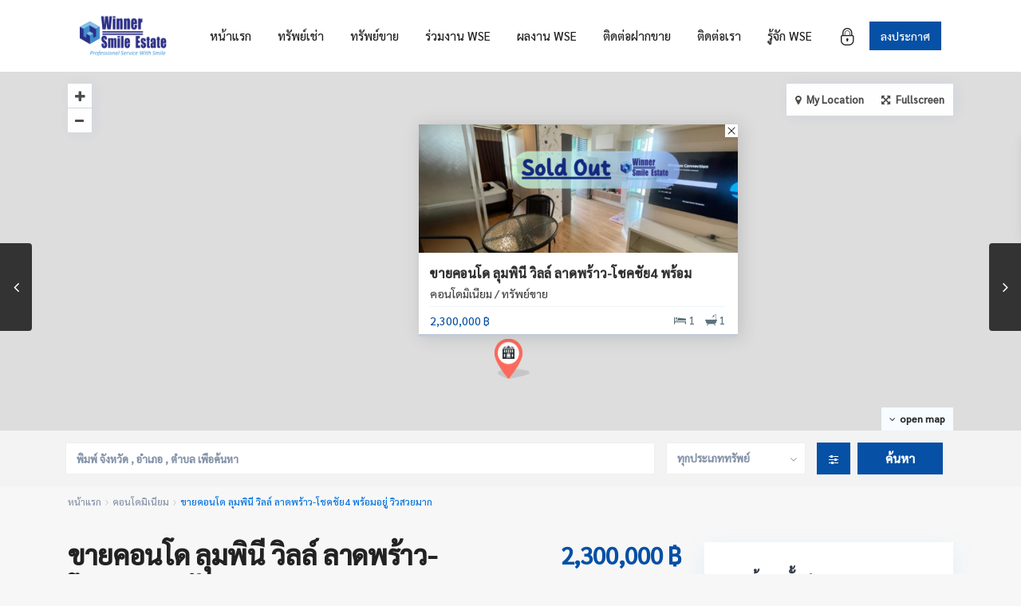

--- FILE ---
content_type: text/html; charset=UTF-8
request_url: https://winnersmileestate.com/estate_property/%E0%B8%82%E0%B8%B2%E0%B8%A2%E0%B8%84%E0%B8%AD%E0%B8%99%E0%B9%82%E0%B8%94-%E0%B8%A5%E0%B8%B8%E0%B8%A1%E0%B8%9E%E0%B8%B4%E0%B8%99%E0%B8%B5-%E0%B8%A7%E0%B8%B4%E0%B8%A5%E0%B8%A5%E0%B9%8C-%E0%B8%A5/
body_size: 73926
content:
<!DOCTYPE html>
<html lang="en-US">
<head>
	
<!-- Google Tag Manager -->
<script>(function(w,d,s,l,i){w[l]=w[l]||[];w[l].push({'gtm.start':
new Date().getTime(),event:'gtm.js'});var f=d.getElementsByTagName(s)[0],
j=d.createElement(s),dl=l!='dataLayer'?'&l='+l:'';j.async=true;j.src=
'https://www.googletagmanager.com/gtm.js?id='+i+dl;f.parentNode.insertBefore(j,f);
})(window,document,'script','dataLayer','GTM-PC5B5GGG');</script>
<!-- End Google Tag Manager -->
	
<meta charset="UTF-8" />
<meta name="viewport" content="width=device-width, initial-scale=1,user-scalable=no">
<link rel="pingback" href="https://winnersmileestate.com/xmlrpc.php" />
 
<title>ขายคอนโด ลุมพินี วิลล์ ลาดพร้าว-โชคชัย4 พร้อมอยู่ วิวสวยมาก &#8211; รับฝากขายบ้าน คอนโด อาคารพาณิชย์ ทีดิน โกดัง บางพลี บางนา ลาดกระบัง</title>
<meta name='robots' content='max-image-preview:large' />
<link rel='dns-prefetch' href='//fonts.googleapis.com' />
<link rel="alternate" type="application/rss+xml" title="รับฝากขายบ้าน คอนโด อาคารพาณิชย์ ทีดิน โกดัง บางพลี บางนา ลาดกระบัง &raquo; Feed" href="https://winnersmileestate.com/feed/" />
<script type="text/javascript">
window._wpemojiSettings = {"baseUrl":"https:\/\/s.w.org\/images\/core\/emoji\/14.0.0\/72x72\/","ext":".png","svgUrl":"https:\/\/s.w.org\/images\/core\/emoji\/14.0.0\/svg\/","svgExt":".svg","source":{"concatemoji":"https:\/\/winnersmileestate.com\/wp-includes\/js\/wp-emoji-release.min.js?ver=6.3.7"}};
/*! This file is auto-generated */
!function(i,n){var o,s,e;function c(e){try{var t={supportTests:e,timestamp:(new Date).valueOf()};sessionStorage.setItem(o,JSON.stringify(t))}catch(e){}}function p(e,t,n){e.clearRect(0,0,e.canvas.width,e.canvas.height),e.fillText(t,0,0);var t=new Uint32Array(e.getImageData(0,0,e.canvas.width,e.canvas.height).data),r=(e.clearRect(0,0,e.canvas.width,e.canvas.height),e.fillText(n,0,0),new Uint32Array(e.getImageData(0,0,e.canvas.width,e.canvas.height).data));return t.every(function(e,t){return e===r[t]})}function u(e,t,n){switch(t){case"flag":return n(e,"\ud83c\udff3\ufe0f\u200d\u26a7\ufe0f","\ud83c\udff3\ufe0f\u200b\u26a7\ufe0f")?!1:!n(e,"\ud83c\uddfa\ud83c\uddf3","\ud83c\uddfa\u200b\ud83c\uddf3")&&!n(e,"\ud83c\udff4\udb40\udc67\udb40\udc62\udb40\udc65\udb40\udc6e\udb40\udc67\udb40\udc7f","\ud83c\udff4\u200b\udb40\udc67\u200b\udb40\udc62\u200b\udb40\udc65\u200b\udb40\udc6e\u200b\udb40\udc67\u200b\udb40\udc7f");case"emoji":return!n(e,"\ud83e\udef1\ud83c\udffb\u200d\ud83e\udef2\ud83c\udfff","\ud83e\udef1\ud83c\udffb\u200b\ud83e\udef2\ud83c\udfff")}return!1}function f(e,t,n){var r="undefined"!=typeof WorkerGlobalScope&&self instanceof WorkerGlobalScope?new OffscreenCanvas(300,150):i.createElement("canvas"),a=r.getContext("2d",{willReadFrequently:!0}),o=(a.textBaseline="top",a.font="600 32px Arial",{});return e.forEach(function(e){o[e]=t(a,e,n)}),o}function t(e){var t=i.createElement("script");t.src=e,t.defer=!0,i.head.appendChild(t)}"undefined"!=typeof Promise&&(o="wpEmojiSettingsSupports",s=["flag","emoji"],n.supports={everything:!0,everythingExceptFlag:!0},e=new Promise(function(e){i.addEventListener("DOMContentLoaded",e,{once:!0})}),new Promise(function(t){var n=function(){try{var e=JSON.parse(sessionStorage.getItem(o));if("object"==typeof e&&"number"==typeof e.timestamp&&(new Date).valueOf()<e.timestamp+604800&&"object"==typeof e.supportTests)return e.supportTests}catch(e){}return null}();if(!n){if("undefined"!=typeof Worker&&"undefined"!=typeof OffscreenCanvas&&"undefined"!=typeof URL&&URL.createObjectURL&&"undefined"!=typeof Blob)try{var e="postMessage("+f.toString()+"("+[JSON.stringify(s),u.toString(),p.toString()].join(",")+"));",r=new Blob([e],{type:"text/javascript"}),a=new Worker(URL.createObjectURL(r),{name:"wpTestEmojiSupports"});return void(a.onmessage=function(e){c(n=e.data),a.terminate(),t(n)})}catch(e){}c(n=f(s,u,p))}t(n)}).then(function(e){for(var t in e)n.supports[t]=e[t],n.supports.everything=n.supports.everything&&n.supports[t],"flag"!==t&&(n.supports.everythingExceptFlag=n.supports.everythingExceptFlag&&n.supports[t]);n.supports.everythingExceptFlag=n.supports.everythingExceptFlag&&!n.supports.flag,n.DOMReady=!1,n.readyCallback=function(){n.DOMReady=!0}}).then(function(){return e}).then(function(){var e;n.supports.everything||(n.readyCallback(),(e=n.source||{}).concatemoji?t(e.concatemoji):e.wpemoji&&e.twemoji&&(t(e.twemoji),t(e.wpemoji)))}))}((window,document),window._wpemojiSettings);
</script>
<style type="text/css">
img.wp-smiley,
img.emoji {
	display: inline !important;
	border: none !important;
	box-shadow: none !important;
	height: 1em !important;
	width: 1em !important;
	margin: 0 0.07em !important;
	vertical-align: -0.1em !important;
	background: none !important;
	padding: 0 !important;
}
</style>
	<link rel='stylesheet' id='wp-block-library-css' href='https://winnersmileestate.com/wp-includes/css/dist/block-library/style.min.css?ver=6.3.7' type='text/css' media='all' />
<link rel='stylesheet' id='residence_latest_items-cgb-style-css-css' href='https://winnersmileestate.com/wp-content/plugins/residence-gutenberg/dist/blocks.style.build.css?ver=6.3.7' type='text/css' media='all' />
<style id='classic-theme-styles-inline-css' type='text/css'>
/*! This file is auto-generated */
.wp-block-button__link{color:#fff;background-color:#32373c;border-radius:9999px;box-shadow:none;text-decoration:none;padding:calc(.667em + 2px) calc(1.333em + 2px);font-size:1.125em}.wp-block-file__button{background:#32373c;color:#fff;text-decoration:none}
</style>
<style id='global-styles-inline-css' type='text/css'>
body{--wp--preset--color--black: #000000;--wp--preset--color--cyan-bluish-gray: #abb8c3;--wp--preset--color--white: #ffffff;--wp--preset--color--pale-pink: #f78da7;--wp--preset--color--vivid-red: #cf2e2e;--wp--preset--color--luminous-vivid-orange: #ff6900;--wp--preset--color--luminous-vivid-amber: #fcb900;--wp--preset--color--light-green-cyan: #7bdcb5;--wp--preset--color--vivid-green-cyan: #00d084;--wp--preset--color--pale-cyan-blue: #8ed1fc;--wp--preset--color--vivid-cyan-blue: #0693e3;--wp--preset--color--vivid-purple: #9b51e0;--wp--preset--gradient--vivid-cyan-blue-to-vivid-purple: linear-gradient(135deg,rgba(6,147,227,1) 0%,rgb(155,81,224) 100%);--wp--preset--gradient--light-green-cyan-to-vivid-green-cyan: linear-gradient(135deg,rgb(122,220,180) 0%,rgb(0,208,130) 100%);--wp--preset--gradient--luminous-vivid-amber-to-luminous-vivid-orange: linear-gradient(135deg,rgba(252,185,0,1) 0%,rgba(255,105,0,1) 100%);--wp--preset--gradient--luminous-vivid-orange-to-vivid-red: linear-gradient(135deg,rgba(255,105,0,1) 0%,rgb(207,46,46) 100%);--wp--preset--gradient--very-light-gray-to-cyan-bluish-gray: linear-gradient(135deg,rgb(238,238,238) 0%,rgb(169,184,195) 100%);--wp--preset--gradient--cool-to-warm-spectrum: linear-gradient(135deg,rgb(74,234,220) 0%,rgb(151,120,209) 20%,rgb(207,42,186) 40%,rgb(238,44,130) 60%,rgb(251,105,98) 80%,rgb(254,248,76) 100%);--wp--preset--gradient--blush-light-purple: linear-gradient(135deg,rgb(255,206,236) 0%,rgb(152,150,240) 100%);--wp--preset--gradient--blush-bordeaux: linear-gradient(135deg,rgb(254,205,165) 0%,rgb(254,45,45) 50%,rgb(107,0,62) 100%);--wp--preset--gradient--luminous-dusk: linear-gradient(135deg,rgb(255,203,112) 0%,rgb(199,81,192) 50%,rgb(65,88,208) 100%);--wp--preset--gradient--pale-ocean: linear-gradient(135deg,rgb(255,245,203) 0%,rgb(182,227,212) 50%,rgb(51,167,181) 100%);--wp--preset--gradient--electric-grass: linear-gradient(135deg,rgb(202,248,128) 0%,rgb(113,206,126) 100%);--wp--preset--gradient--midnight: linear-gradient(135deg,rgb(2,3,129) 0%,rgb(40,116,252) 100%);--wp--preset--font-size--small: 13px;--wp--preset--font-size--medium: 20px;--wp--preset--font-size--large: 36px;--wp--preset--font-size--x-large: 42px;--wp--preset--spacing--20: 0.44rem;--wp--preset--spacing--30: 0.67rem;--wp--preset--spacing--40: 1rem;--wp--preset--spacing--50: 1.5rem;--wp--preset--spacing--60: 2.25rem;--wp--preset--spacing--70: 3.38rem;--wp--preset--spacing--80: 5.06rem;--wp--preset--shadow--natural: 6px 6px 9px rgba(0, 0, 0, 0.2);--wp--preset--shadow--deep: 12px 12px 50px rgba(0, 0, 0, 0.4);--wp--preset--shadow--sharp: 6px 6px 0px rgba(0, 0, 0, 0.2);--wp--preset--shadow--outlined: 6px 6px 0px -3px rgba(255, 255, 255, 1), 6px 6px rgba(0, 0, 0, 1);--wp--preset--shadow--crisp: 6px 6px 0px rgba(0, 0, 0, 1);}:where(.is-layout-flex){gap: 0.5em;}:where(.is-layout-grid){gap: 0.5em;}body .is-layout-flow > .alignleft{float: left;margin-inline-start: 0;margin-inline-end: 2em;}body .is-layout-flow > .alignright{float: right;margin-inline-start: 2em;margin-inline-end: 0;}body .is-layout-flow > .aligncenter{margin-left: auto !important;margin-right: auto !important;}body .is-layout-constrained > .alignleft{float: left;margin-inline-start: 0;margin-inline-end: 2em;}body .is-layout-constrained > .alignright{float: right;margin-inline-start: 2em;margin-inline-end: 0;}body .is-layout-constrained > .aligncenter{margin-left: auto !important;margin-right: auto !important;}body .is-layout-constrained > :where(:not(.alignleft):not(.alignright):not(.alignfull)){max-width: var(--wp--style--global--content-size);margin-left: auto !important;margin-right: auto !important;}body .is-layout-constrained > .alignwide{max-width: var(--wp--style--global--wide-size);}body .is-layout-flex{display: flex;}body .is-layout-flex{flex-wrap: wrap;align-items: center;}body .is-layout-flex > *{margin: 0;}body .is-layout-grid{display: grid;}body .is-layout-grid > *{margin: 0;}:where(.wp-block-columns.is-layout-flex){gap: 2em;}:where(.wp-block-columns.is-layout-grid){gap: 2em;}:where(.wp-block-post-template.is-layout-flex){gap: 1.25em;}:where(.wp-block-post-template.is-layout-grid){gap: 1.25em;}.has-black-color{color: var(--wp--preset--color--black) !important;}.has-cyan-bluish-gray-color{color: var(--wp--preset--color--cyan-bluish-gray) !important;}.has-white-color{color: var(--wp--preset--color--white) !important;}.has-pale-pink-color{color: var(--wp--preset--color--pale-pink) !important;}.has-vivid-red-color{color: var(--wp--preset--color--vivid-red) !important;}.has-luminous-vivid-orange-color{color: var(--wp--preset--color--luminous-vivid-orange) !important;}.has-luminous-vivid-amber-color{color: var(--wp--preset--color--luminous-vivid-amber) !important;}.has-light-green-cyan-color{color: var(--wp--preset--color--light-green-cyan) !important;}.has-vivid-green-cyan-color{color: var(--wp--preset--color--vivid-green-cyan) !important;}.has-pale-cyan-blue-color{color: var(--wp--preset--color--pale-cyan-blue) !important;}.has-vivid-cyan-blue-color{color: var(--wp--preset--color--vivid-cyan-blue) !important;}.has-vivid-purple-color{color: var(--wp--preset--color--vivid-purple) !important;}.has-black-background-color{background-color: var(--wp--preset--color--black) !important;}.has-cyan-bluish-gray-background-color{background-color: var(--wp--preset--color--cyan-bluish-gray) !important;}.has-white-background-color{background-color: var(--wp--preset--color--white) !important;}.has-pale-pink-background-color{background-color: var(--wp--preset--color--pale-pink) !important;}.has-vivid-red-background-color{background-color: var(--wp--preset--color--vivid-red) !important;}.has-luminous-vivid-orange-background-color{background-color: var(--wp--preset--color--luminous-vivid-orange) !important;}.has-luminous-vivid-amber-background-color{background-color: var(--wp--preset--color--luminous-vivid-amber) !important;}.has-light-green-cyan-background-color{background-color: var(--wp--preset--color--light-green-cyan) !important;}.has-vivid-green-cyan-background-color{background-color: var(--wp--preset--color--vivid-green-cyan) !important;}.has-pale-cyan-blue-background-color{background-color: var(--wp--preset--color--pale-cyan-blue) !important;}.has-vivid-cyan-blue-background-color{background-color: var(--wp--preset--color--vivid-cyan-blue) !important;}.has-vivid-purple-background-color{background-color: var(--wp--preset--color--vivid-purple) !important;}.has-black-border-color{border-color: var(--wp--preset--color--black) !important;}.has-cyan-bluish-gray-border-color{border-color: var(--wp--preset--color--cyan-bluish-gray) !important;}.has-white-border-color{border-color: var(--wp--preset--color--white) !important;}.has-pale-pink-border-color{border-color: var(--wp--preset--color--pale-pink) !important;}.has-vivid-red-border-color{border-color: var(--wp--preset--color--vivid-red) !important;}.has-luminous-vivid-orange-border-color{border-color: var(--wp--preset--color--luminous-vivid-orange) !important;}.has-luminous-vivid-amber-border-color{border-color: var(--wp--preset--color--luminous-vivid-amber) !important;}.has-light-green-cyan-border-color{border-color: var(--wp--preset--color--light-green-cyan) !important;}.has-vivid-green-cyan-border-color{border-color: var(--wp--preset--color--vivid-green-cyan) !important;}.has-pale-cyan-blue-border-color{border-color: var(--wp--preset--color--pale-cyan-blue) !important;}.has-vivid-cyan-blue-border-color{border-color: var(--wp--preset--color--vivid-cyan-blue) !important;}.has-vivid-purple-border-color{border-color: var(--wp--preset--color--vivid-purple) !important;}.has-vivid-cyan-blue-to-vivid-purple-gradient-background{background: var(--wp--preset--gradient--vivid-cyan-blue-to-vivid-purple) !important;}.has-light-green-cyan-to-vivid-green-cyan-gradient-background{background: var(--wp--preset--gradient--light-green-cyan-to-vivid-green-cyan) !important;}.has-luminous-vivid-amber-to-luminous-vivid-orange-gradient-background{background: var(--wp--preset--gradient--luminous-vivid-amber-to-luminous-vivid-orange) !important;}.has-luminous-vivid-orange-to-vivid-red-gradient-background{background: var(--wp--preset--gradient--luminous-vivid-orange-to-vivid-red) !important;}.has-very-light-gray-to-cyan-bluish-gray-gradient-background{background: var(--wp--preset--gradient--very-light-gray-to-cyan-bluish-gray) !important;}.has-cool-to-warm-spectrum-gradient-background{background: var(--wp--preset--gradient--cool-to-warm-spectrum) !important;}.has-blush-light-purple-gradient-background{background: var(--wp--preset--gradient--blush-light-purple) !important;}.has-blush-bordeaux-gradient-background{background: var(--wp--preset--gradient--blush-bordeaux) !important;}.has-luminous-dusk-gradient-background{background: var(--wp--preset--gradient--luminous-dusk) !important;}.has-pale-ocean-gradient-background{background: var(--wp--preset--gradient--pale-ocean) !important;}.has-electric-grass-gradient-background{background: var(--wp--preset--gradient--electric-grass) !important;}.has-midnight-gradient-background{background: var(--wp--preset--gradient--midnight) !important;}.has-small-font-size{font-size: var(--wp--preset--font-size--small) !important;}.has-medium-font-size{font-size: var(--wp--preset--font-size--medium) !important;}.has-large-font-size{font-size: var(--wp--preset--font-size--large) !important;}.has-x-large-font-size{font-size: var(--wp--preset--font-size--x-large) !important;}
.wp-block-navigation a:where(:not(.wp-element-button)){color: inherit;}
:where(.wp-block-post-template.is-layout-flex){gap: 1.25em;}:where(.wp-block-post-template.is-layout-grid){gap: 1.25em;}
:where(.wp-block-columns.is-layout-flex){gap: 2em;}:where(.wp-block-columns.is-layout-grid){gap: 2em;}
.wp-block-pullquote{font-size: 1.5em;line-height: 1.6;}
</style>
<link rel='stylesheet' id='rs-plugin-settings-css' href='https://winnersmileestate.com/wp-content/plugins/revslider/public/assets/css/rs6.css?ver=6.1.7' type='text/css' media='all' />
<style id='rs-plugin-settings-inline-css' type='text/css'>
#rs-demo-id {}
</style>
<link rel='stylesheet' id='bootstrap.min-css' href='https://winnersmileestate.com/wp-content/themes/wpresidence/css/bootstrap.min.css?ver=1.0' type='text/css' media='all' />
<link rel='stylesheet' id='bootstrap-theme.min-css' href='https://winnersmileestate.com/wp-content/themes/wpresidence/css/bootstrap-theme.min.css?ver=1.0' type='text/css' media='all' />
<link rel='stylesheet' id='wpestate_style-css' href='https://winnersmileestate.com/wp-content/themes/wpresidence/style.min.css?ver=1.0' type='text/css' media='all' />
<link rel='stylesheet' id='wpestate_media-css' href='https://winnersmileestate.com/wp-content/themes/wpresidence/css/my_media.min.css?ver=1.0' type='text/css' media='all' />
<link rel='stylesheet' id='wpestate-nunito-css' href='https://fonts.googleapis.com/css?family=Nunito+Sans%3A300%2C400%2C600%2C700%2C800%2C900&#038;subset=latin%2Clatin-ext&#038;ver=6.3.7' type='text/css' media='all' />
<link rel='stylesheet' id='font-awesome.min-css' href='https://winnersmileestate.com/wp-content/themes/wpresidence/css/fontawesome/css/font-awesome.min.css?ver=6.3.7' type='text/css' media='all' />
<link rel='stylesheet' id='fontello-css' href='https://winnersmileestate.com/wp-content/themes/wpresidence/css/fontello.min.css?ver=6.3.7' type='text/css' media='all' />
<link rel='stylesheet' id='venobox-css' href='https://winnersmileestate.com/wp-content/themes/wpresidence/css/venobox.css?ver=6.3.7' type='text/css' media='all' />
<link rel='stylesheet' id='jquery.ui.theme-css' href='https://winnersmileestate.com/wp-content/themes/wpresidence/css/jquery-ui.min.css?ver=6.3.7' type='text/css' media='all' />
<link rel='stylesheet' id='wpestate_leaflet_css-css' href='https://winnersmileestate.com/wp-content/themes/wpresidence/js/openstreet/leaflet.css?ver=1.0' type='text/css' media='all' />
<link rel='stylesheet' id='wpestate_leaflet_css_markerCluster-css' href='https://winnersmileestate.com/wp-content/themes/wpresidence/js/openstreet/MarkerCluster.css?ver=1.0' type='text/css' media='all' />
<link rel='stylesheet' id='wpestate_leaflet_css_markerCluster_default-css' href='https://winnersmileestate.com/wp-content/themes/wpresidence/js/openstreet/MarkerCluster.Default.css?ver=1.0' type='text/css' media='all' />
<link rel='stylesheet' id='bsf-Defaults-css' href='https://winnersmileestate.com/wp-content/uploads/smile_fonts/Defaults/Defaults.css?ver=6.3.7' type='text/css' media='all' />
<script type='text/javascript' src='https://winnersmileestate.com/wp-includes/js/jquery/jquery.min.js?ver=3.7.0' id='jquery-core-js'></script>
<script type='text/javascript' src='https://winnersmileestate.com/wp-includes/js/jquery/jquery-migrate.min.js?ver=3.4.1' id='jquery-migrate-js'></script>
<script type='text/javascript' src='https://winnersmileestate.com/wp-content/plugins/revslider/public/assets/js/revolution.tools.min.js?ver=6.0' id='tp-tools-js'></script>
<script type='text/javascript' src='https://winnersmileestate.com/wp-content/plugins/revslider/public/assets/js/rs6.min.js?ver=6.1.7' id='revmin-js'></script>
<script type='text/javascript' src='https://winnersmileestate.com/wp-content/themes/wpresidence/js/modernizr.custom.62456.js?ver=1.0' id='modernizr.custom.62456-js'></script>
<link rel="https://api.w.org/" href="https://winnersmileestate.com/wp-json/" /><link rel="EditURI" type="application/rsd+xml" title="RSD" href="https://winnersmileestate.com/xmlrpc.php?rsd" />
<meta name="generator" content="WordPress 6.3.7" />
<link rel="canonical" href="https://winnersmileestate.com/estate_property/%e0%b8%82%e0%b8%b2%e0%b8%a2%e0%b8%84%e0%b8%ad%e0%b8%99%e0%b9%82%e0%b8%94-%e0%b8%a5%e0%b8%b8%e0%b8%a1%e0%b8%9e%e0%b8%b4%e0%b8%99%e0%b8%b5-%e0%b8%a7%e0%b8%b4%e0%b8%a5%e0%b8%a5%e0%b9%8c-%e0%b8%a5/" />
<link rel='shortlink' href='https://winnersmileestate.com/?p=27825' />
<link rel="alternate" type="application/json+oembed" href="https://winnersmileestate.com/wp-json/oembed/1.0/embed?url=https%3A%2F%2Fwinnersmileestate.com%2Festate_property%2F%25e0%25b8%2582%25e0%25b8%25b2%25e0%25b8%25a2%25e0%25b8%2584%25e0%25b8%25ad%25e0%25b8%2599%25e0%25b9%2582%25e0%25b8%2594-%25e0%25b8%25a5%25e0%25b8%25b8%25e0%25b8%25a1%25e0%25b8%259e%25e0%25b8%25b4%25e0%25b8%2599%25e0%25b8%25b5-%25e0%25b8%25a7%25e0%25b8%25b4%25e0%25b8%25a5%25e0%25b8%25a5%25e0%25b9%258c-%25e0%25b8%25a5%2F" />
<link rel="alternate" type="text/xml+oembed" href="https://winnersmileestate.com/wp-json/oembed/1.0/embed?url=https%3A%2F%2Fwinnersmileestate.com%2Festate_property%2F%25e0%25b8%2582%25e0%25b8%25b2%25e0%25b8%25a2%25e0%25b8%2584%25e0%25b8%25ad%25e0%25b8%2599%25e0%25b9%2582%25e0%25b8%2594-%25e0%25b8%25a5%25e0%25b8%25b8%25e0%25b8%25a1%25e0%25b8%259e%25e0%25b8%25b4%25e0%25b8%2599%25e0%25b8%25b5-%25e0%25b8%25a7%25e0%25b8%25b4%25e0%25b8%25a5%25e0%25b8%25a5%25e0%25b9%258c-%25e0%25b8%25a5%2F&#038;format=xml" />
	<link rel="preconnect" href="https://fonts.googleapis.com">
	<link rel="preconnect" href="https://fonts.gstatic.com">
	<link href='https://fonts.googleapis.com/css2?display=swap&family=Sarabun:wght@100;500' rel='stylesheet'>  
        <meta property="og:image" content="https://winnersmileestate.com/wp-content/uploads/2023/09/PIW-0009CD.png"/>
        <meta property="og:image:secure_url" content="https://winnersmileestate.com/wp-content/uploads/2023/09/PIW-0009CD.png" />
        <meta property="og:description"  content=" ขายคอนโด ลุมพินี วิลล์ ลาดพร้าว-โชคชัย4 พร้อมอยู่ วิวสวยมาก 
รายละเอียดทรัพย์  รหัสทรัพย์ : PIW-0009CD
- ขนาด 28.61  ตร.ม.  ตึก B  ชั้น  9
- 1 ห้องนอน 1 ห้องน้ำ
- ทิศของห้องทิศเหนือ
ราคา   2,450,000    บาท   ลดสุดดดดดๆ  2,300,000  บาทเท่านั้น
==============================
นัดชมทรัพย์
#คุณพิชาวินเนอร์สมายล์  L i n e I D : @564uxpek , winnersmile 
Tel : 0 9 7 3 - 2 5 7 5 - 45 , 0 9 5 8 - 2 4 5 1 - 82
Winner Smile Estate Co., Ltd.
www.winnersmileestate.com
==============================
เครื่องใช้ไฟฟ้า : แอร์ / TV / ตู้เย็น / เครื่องทำน้ำอุ่น / ไมโครเวฟ / เครื่องดูดฝุ่น / ที่ปิ้งขนมปัง / เตาไฟฟ้า / เครื่องดูดควัน
เฟอร์นิเจอร์บิ้วอิน : เตียง+ฟูก / ตู้เสื้อผ้า / โต๊ะทำงาน / โซฟาเบท / ชั้นวางทีวี / ผนังติดกันเสียง Daitex
=============================
สถานที่สำคัญใกล้เคียง  
- MRT ลาดพร้าว
- ห้างสรรพสินค้า เซ็นทรัลลาดพร้าว
- ห้างสรรพสินค้า เมเจอร์
- มหาวิทยาลัยเกษตรศาสตร์
- โรงเรียนเศรษฐบุตรอุปถัมภ์
- สน.โชคชัย 4
- สวนจตุจักร
สิ่งอำนวยความสะดวก
– สระว่ายน้ำ, ฟิตเนส
– รปภ., กล้องวงจรปิดโครงการ, ประตู Key Card
– รถรับส่ง
– ร้านค้า, ร้านอาหาร, ร้านซัก อบ รีด
– สวนหย่อม
– ห้องสมุด
– อื่นๆ (ห้องอเนกประสงค์, สนามเด็กเล่น, ที่จอดรถ)
==============================
ที่ตั้งโครงการ :  ถนนลาดพร้าว (ปากซอย โชคชัย 4) แขวงวังทองหลาง เขตวังทองหลาง กรุงเทพฯ" />
    <style type='text/css'> .ribbon-inside,.payment-container .perpack,.return_woo_button,.user_loged .wpestream_cart_counter_header,.woocommerce #respond input#submit, .woocommerce a.button, .woocommerce button.button, .woocommerce input.button,.woo_pay_submit,.contact_close_button,#send_direct_bill,.carousel-indicators .active, .featured_property_type1 .featured_prop_price,.theme_slider_wrapper.theme_slider_2 .theme-slider-price,.submit_listing,.wpresidence_button.agency_contact_but,.developer_contact_button.wpresidence_button,.advanced_search_sidebar .filter_menu li:hover,.term_bar_item:hover:after,.term_bar_item.active_term:after,#schedule_meeting,.agent_unit_button:hover,.acc_google_maps,.header5_bottom_row_wrapper,.unit_type3_details,#compare_close_modal, #compare_close,.adv_handler,.agency_taxonomy a:hover,.share_unit,.property_listing.property_unit_type3 .listing_unit_price_wrapper,.action_tag_wrapper,.message-action,.wpresidence_button.agency_contact_but,.developer_contact_button.wpresidence_button,.property_listing.property_unit_type1 .featured_div,.featured_property_type2 .featured_prop_price,.unread_mess,.woocommerce #respond input#submit.alt, .woocommerce a.button.alt, .woocommerce button.button.alt, .woocommerce input.button.alt,.slider-property-status,.wpestate_term_list span{background-color: #0650a5;}#tab_prpg li{border-right: 1px solid #0650a5; }.comment-form #submit:hover, .shortcode_contact_form.sh_form_align_center #btn-cont-submit_sh:hover,.single-content input[type="submit"]:hover,.agent_contanct_form input[type="submit"]:hover,#agent_submit:hover,.wpresidence_button:hover{border-color: #0650a5!important;background-color: transparent!important;}.developer_taxonomy a:hover,.wpresidence_button.agency_contact_but,.developer_contact_button.wpresidence_button,.wpresidence_button,.comment-form #submit,.shortcode_contact_form.sh_form_align_center #btn-cont-submit_sh:hover,.menu_user_picture{border-color: #0650a5;}.share_unit:after {content: " ";border-top: 8px solid #0650a5;}blockquote{ border-left: 2px solid #0650a5;}.form-control:focus,.form-control.open{border:none;}.no_more_list{color:#fff!important;border: 1px solid #0650a5;}.mobile-trigger-user .menu_user_picture{border: 2px solid #0650a5;}.hover_z_pin:before{border-top: 6px solid #0650a5!important;}form.woocommerce-checkout{border-top: 3px solid #0650a5;}.woocommerce-error, .woocommerce-info, .woocommerce-message {border-top-color: #0650a5;}.hover_z_pin,.pagination > .active > a, .pagination > .active > span, .pagination > .active > a:hover, .pagination > .active > span:hover, .pagination > .active > a:focus, .pagination > .active > span:focus,.developer_taxonomy a:hover,.lighbox-image-close-floor,.lighbox-image-close,#add_favorites.isfavorite,.results_header,.ll-skin-melon td .ui-state-active,.ll-skin-melon td .ui-state-hover,.adv_search_tab_item.active,button.slick-prev.slick-arrow,button.slick-next.slick-arrow,.wpresidence_button,.comment-form #submit,#adv-search-header-3,#tab_prpg>ul,.wpcf7-form input[type="submit"],.adv_results_wrapper #advanced_submit_2,.wpb_btn-info,#slider_enable_map:hover,#slider_enable_street:hover, #slider_enable_slider:hover,#colophon .social_sidebar_internal a:hover,#primary .social_sidebar_internal a:hover,.ui-widget-header,.slider_control_left,.slider_control_right,.single-content input[type="submit"],#slider_enable_slider.slideron,#slider_enable_street.slideron,#slider_enable_map.slideron,#add_favorites.isfavorite:hover,#add_favorites:hover,.carousel-control-theme-prev,.carousel-control-theme-next,#primary .social_sidebar_internal a:hover, #adv-search-header-mobile,#adv-search-header-1,.featured_second_line, .wpb_btn-info,.agent_contanct_form input[type="submit"]{background-color: #0650a5!important;}.tax_active{background-image: none!important;background: #0650a5!important;}.agent_unit_button:hover{background-image: linear-gradient(to right, #0650a5 50%, #fff 50%);}.control_tax_sh {background-image: linear-gradient(to right, #0650a5 50%, #f3f3f3 50%);}.agent_unit_button:hover{background-image: -webkit-gradient(linear, left top, right top, color-stop(50%, #0650a5 ), color-stop(50%, #fff));}.agent_unit_button:hover{color:#ffffff!important;}.wpresidence_button,.comment-form #submit{background-image:linear-gradient(to right, transparent 50%, #0650a5 50%);}.wpresidence_button,.comment-form #submit{background-image: -webkit-gradient(linear, left top, right top, color-stop(50%, transparent), color-stop(50%,#0650a5 ));}.blog_unit_image img, .blog2v img,.agentpict,.featured_property img , .agent_unit img {border-bottom: 3px solid #0650a5!important;}#floor_submit:hover, #register_agent:hover, #update_profile_agency:hover, #update_profile_developer:hover, .wpresidence_success:hover, #update_profile:hover, #search_form_submit_1:hover, .view_public_profile:hover, #google_developer_location:hover, #delete_profile:hover, #aaiu-uploader:hover, .wpresidence_button.add_custom_parameter:hover, .wpresidence_button.remove_parameter_button:hover, .wpresidence_button.view_public_profile:hover,.newsletter_input:hover,.property_listing.property_unit_type2 .featured_div:before,.form-control.open .sidebar_filter_menu,#advanced_submit_shorcode:hover,.acc_google_maps:hover, .wpresidence_button:hover,.twitter_wrapper, .slider_control_right:hover, .slider_control_left:hover, .comment-form #submit:hover, .carousel-control-theme-prev:hover, .carousel-control-theme-next:hover , .wpb_btn-info:hover, #advanced_submit_2:hover, #agent_submit:hover,.submit_action:hover,.unit_type3_details:hover,.directory_slider #property_size, .directory_slider #property_lot_size, .directory_slider #property_rooms, .directory_slider #property_bedrooms, .directory_slider #property_bathrooms,.header_5_widget_icon,input[type="checkbox"]:checked:before,.testimonial-slider-container .slick-prev.slick-arrow:hover, .testimonial-slider-container .slick-next.slick-arrow:hover,.testimonial-slider-container .slick-dots li.slick-active button:before,.slider_container .slick-dots li button::before,.slider_container .slick-dots li.slick-active button:before,.single-content p a:hover,.agent_unit_social a:hover,.featured_prop_price .price_label,.featured_prop_price .price_label_before,.compare_item_head .property_price,#grid_view:hover, #list_view:hover,#primary a:hover,.front_plan_row:hover,.adv_extended_options_text,.slider-content h3 a:hover,.agent_unit_social_single a:hover ,.adv_extended_options_text:hover ,.breadcrumb a:hover , .property-panel h4:hover,.featured_article:hover .featured_article_right, .info_details .prop_pricex,.info_details .infocur,#contactinfobox,.featured_property:hover h2 a,.blog_unit:hover h3 a,.blog_unit_meta .read_more:hover,.blog_unit_meta a:hover,.agent_unit:hover h4 a,.listing_filter_select.open .filter_menu_trigger,.wpestate_accordion_tab .ui-state-active a,.wpestate_accordion_tab .ui-state-active a:link,.wpestate_accordion_tab .ui-state-active a:visited,.theme-slider-price, .agent_unit:hover h4 a,.meta-info a:hover,.widget_latest_price,#colophon a:hover, #colophon li a:hover,.price_area, .property_listing:hover h4 a, .listing_unit_price_wrapper,a:hover, a:focus, .top_bar .social_sidebar_internal a:hover,.featured_prop_price,.user_menu,.user_loged i, #access .current-menu-item >a, #access .current-menu-parent>a, #access .current-menu-ancestor>a,#access .menu li:hover>a:active, #access .menu li:hover>a:focus,.social-wrapper a:hover i,.agency_unit_wrapper .social-wrapper a i:hover,.property_ratings i,.listing-review .property_ratings i,.term_bar_item:hover,.agency_social i:hover,.inforoom_unit_type4 span, .infobath_unit_type4 span, .infosize_unit_type4 span,.propery_price4_grid,.pagination>li>a, .pagination>li>span,.wpestate_estate_property_details_section i.fa-check, #tab_prpg i.fa-check,.property-panel i.fa-check,.single-estate_agent .developer_taxonomy a,.starselected_click, .starselected,.icon-fav-off:hover,.icon-fav-on,.page-template-front_property_submit .navigation_container a.active,.property_listing.property_unit_type3 .icon-fav.icon-fav-on:before,#infobox_title:hover, .info_details a:hover,.company_headline a:hover i,.header_type5 #access .sub-menu .current-menu-item >a,.empty_star:hover:before,.property_listing.property_unit_type4 .compare-action:hover, .property_listing.property_unit_type4 .icon-fav-on, .property_listing.property_unit_type4 .share_list:hover, .property_listing.property_unit_type2 .share_list:hover,.compare-action:hover,.property_listing.property_unit_type2 .compare-action:hover,.propery_price4_grid span,.agent_unit .agent_position,.wpresidence_slider_price,.property_address_type1_wrapper a,.property_address_type1_wrapper,.sections__nav-item,.section_price,.showcoupon{color: #0650a5;}.header_type5 #access .current-menu-item >a,.header_type5 #access .current-menu-parent>a,.header_type5 #access .current-menu-ancestor>a{color: #fff!important;}.page-template-user_dashboard_add .wpresidence_button:hover,.social_email:hover,.share_facebook:hover,#print_page:hover, .prop_social a:hover i,.share_tweet:hover,.agent_unit_button,#amount_wd, #amount,#amount_mobile,#amount_sh,.mobile-trigger-user:hover i, .mobile-trigger:hover i,.mobilemenu-close-user:hover, .mobilemenu-close:hover,.header_type5 #access .sub-menu .current-menu-item >a,.customnav.header_type5 #access .current-menu-ancestor>a,.icon-fav-on,.property_listing.property_unit_type3 .icon-fav.icon-fav-on:before,.property_listing.property_unit_type3 .share_list:hover:before,.property_listing.property_unit_type3 .compare-action:hover:before,.agency_socialpage_wrapper i:hover,.advanced_search_sidebar #amount_wd,.section_price,.sections__nav-item,.icon_selected{color: #0650a5!important;}.featured_article_title{border-top: 3px solid #0650a5!important;}.carousel-indicators .active,.featured_agent_listings.wpresidence_button,.agent_unit_button,.adv_search_tab_item.active,.scrollon,.single-estate_agent .developer_taxonomy a{border: 1px solid #0650a5;}#tab_prpg li{border-right: 1px solid #ffffff;}.testimonial-slider-container .slick-dots li button::before { color: #0650a5;}.testimonial-slider-container .slick-dots li.slick-active button:before {opacity: .75;color: #0650a5 !important;}.submit_listing{border-color: #0650a5;background-image: -webkit-gradient(linear, left top, right top, color-stop(50%, transparent), color-stop(50%, #0650a5));background-image: linear-gradient(to right, transparent 50%, #0650a5 50%);}a.submit_listing:hover {color: #0650a5;border-color: #0650a5;}.propery_price4_grid span,.subunit_price,.featured_property.featured_property_type3 .featured_secondline .featured_prop_price,.featured_property.featured_property_type3 .featured_secondline .featured_prop_price .price_label,.property_listing.places_listing .property_location,.preview_details,.preview_details .infocur,.radius_wrap:after,.unit_details_x:hover{color: #dd3333;}.unit_details_x:hover{background:transparent;}.developer_taxonomy a,.unit_details_x a, .unit_details_x,.unit_details_x:hover,.adv_search_tab_item{border: 1px solid #dd3333;}.wpresidence_button.developer_contact_button:hover, .wpresidence_button.agency_contact_but:hover{ border: 1px solid #dd3333!important;}.wpresidence_button.developer_contact_button:hover, .wpresidence_button.agency_contact_but:hover{background-color: #dd3333!important;}.unit_details_x a, .unit_details_x{background-image: -webkit-gradient(linear, left top, right top, color-stop(50%, transparent), color-stop(50%, #dd3333));background-image: linear-gradient(to right, transparent 50%, #dd3333 50%);} .page-template-user_dashboard_add .wpresidence_button:hover{color:white;}.developer_taxonomy a,.places_type_2_listings_no,.agent_card_my_listings,.featured_div,.agency_taxonomy a,.unit_details_x,.col-md-4 > .agent_unit .agent_card_my_listings,.agent_card_my_listings,.menu_label,.adv_search_tab_item{background-color: #dd3333;} body,a,label,input[type=text], input[type=password], input[type=email], input[type=url], input[type=number], textarea, .slider-content, .listing-details, .form-control, #user_menu_open i,#grid_view, #list_view, .listing_details a, .notice_area, .social-agent-page a, .prop_detailsx, #reg_passmail_topbar,#reg_passmail, .testimonial-text,.wpestate_tabs .ui-widget-content, .wpestate_tour .ui-widget-content, .wpestate_accordion_tab .ui-widget-content, .wpestate_accordion_tab .ui-state-default, .wpestate_accordion_tab .ui-widget-content .ui-state-default, .wpestate_accordion_tab .ui-widget-header .ui-state-default,.filter_menu,.property_listing_details .infosize,.property_listing_details .infobath,.property_listing_details .inforoom,.directory_sidebar label,.agent_detail a,.agent_unit .agent_detail a,.agent_detail,.agent_position{ color: #444444;}.caret, .caret_sidebar, .advanced_search_shortcode .caret_filter{ border-top-color:#444444;}#advanced_submit_3, .adv-search-1 .wpresidence_button, .adv_handler{background-color:#0650a5;}#advanced_submit_3, .adv-search-1 .wpresidence_button, .adv_handler{border-color:#0650a5;}#advanced_submit_3, .adv-search-1 .wpresidence_button, .adv_handler{background-image:linear-gradient(to right, transparent 50%, #0650a5 50%);}#advanced_submit_3, .adv-search-1 .wpresidence_button, .adv_handler{background-image: -webkit-gradient(linear, left top, right top, color-stop(50%, transparent), color-stop(50%,#0650a5 ));}.page-template-user_dashboard_add .wpresidence_button:hover, #change_pass:hover,#register_agent:hover, #update_profile_agency:hover, #update_profile_developer:hover, .wpresidence_success:hover, #update_profile:hover, #search_form_submit_1:hover, .view_public_profile:hover, #google_developer_location:hover, #delete_profile:hover, #aaiu-uploader:hover, .wpresidence_button.add_custom_parameter:hover, .wpresidence_button.remove_parameter_button:hover, .wpresidence_button.view_public_profile:hover,.acc_google_maps:hover, #schedule_meeting:hover,.twitter_wrapper, .slider_control_right:hover, .slider_control_left:hover, .carousel-control-theme-prev:hover, .carousel-control-theme-next:hover , .wpb_btn-info:hover, .unit_type3_details:hover{background-color: #067bc9!important;}.header5_bottom_row_wrapper .submit_listing:hover {border: 2px solid #067bc9!important;} .no_more_list:hover{background-color: #fff!important;border: 1px solid #067bc9;color:#067bc9!important;}.icon_selected,.featured_prop_label{color: #067bc9!important;}.page-template-user_dashboard_add .wpresidence_button:hover, #change_pass:hover,#register_agent:hover, #update_profile_agency:hover, #update_profile_developer:hover, .wpresidence_success:hover, #update_profile:hover, #search_form_submit_1:hover, .view_public_profile:hover, #google_developer_location:hover, #delete_profile:hover, #aaiu-uploader:hover, .wpresidence_button.add_custom_parameter:hover, .wpresidence_button.remove_parameter_button:hover, .wpresidence_button.view_public_profile:hover{border: 1px solid #067bc9!important;}.header_transparent a.submit_listing:hover{border-color: #067bc9;background-image: -webkit-gradient(linear, left top, right top, color-stop(50%, #067bc9), color-stop(50%, #0650a5));background-image: linear-gradient(to right, #067bc9 50%, #0650a5 50%);}#open_packages:hover .fa,#open_packages:hover{color:#0650a5}.user_dashboard_links a:hover,.user_dashboard_links .user_tab_active,.mobile_user_menu li:hover{background-color: #0650a5;}.mobile_header {background-color: #ffffff;}.mobilemenu-close-user, .mobilemenu-close, .mobile_header i{color: #0650a5;} .mobilex-menu, .snap-drawer { background-color: #7a7a7a ;}.ribbon-wrapper-hot-offer{background: #FB6A5C;} .hot-offer{color: #fff;}.ribbon-wrapper-new-offer{background: #FF9800;padding: 0px 4px;} .new-offer{color: #fff;}.ribbon-wrapper-open-house{background: #FF9800;} .open-house{color: #fff;}.ribbon-wrapper-sold{background: #282D33;} .sold{color: #fff;}.filter_menu li:hover {color: #ffffff!important;}.login_form label {margin-bottom: 11px;}#collapseThree fa fa-times {color: #F57C00;}.listing_detail col-md-4 .fa fa-times,.featured_prop_price .price_label {color: #FF9800;}@media only screen and (max-width: 1150px){#access a {font-size: 14px;padding-left: 12px;padding-right: 12px;}}.listing_details {margin: 5px 0px 0px 0px;}#access .menu li:hover>a:focus {color: #ffffff!important;}.action_tag_wrapper.Rentals {background-color: #F84F28;}.action_tag_wrapper.Sales {background-color: #0284A3;}.sticky_adv #search_wrapper_color{background-color: #f7f7f8;opacity:1;box-shadow: 0 1px 4px 0 rgba(0,0,0,.1);}.ribbon-inside.แนะนำ{background-color:#FF9900 !important;}.ribbon-inside.มาใหม่{background-color:#990000 !important;}.action_tag_wrapper.ทรัพย์เช่า{background-color:#8B4513 !important;}.action_tag_wrapper.ทรัพย์ขาย{background-color:#006600 !important;}#widget_register_topbar{display:none !important;}#widget_register_mobile{display:none !important;}.contact-box{display:none !important;}#adv-search-mobile .adv_extended_options_text i,#search_wrapper,#adv-search-mobile .adv_extended_options_text,#adv-search-mobile adv_extended_options_text i,#adv-search-mobile #amount,#search_wrapper #amount,#search_wrapper .adv_extended_options_text i,#search_wrapper .adv_extended_options_text,.extended_search_checker label,.adv_search_slider label,#google_map_prop_list_sidebar .adv_extended_options_text,.label_radius,#primary .adv_search_slider label,#primary .extended_search_checker label,.adv_extended_options_text{color: #444444;}#adv-search-mobile #amount_mobile,#search_wrapper #amount,.adv_search_slider #amount,.adv6-holder .adv_search_slider p label, .adv6-holder .adv_search_slider p span,#amount_wd{color: #444444!important;}#primary .widget-container.featured_sidebar{padding:0px;}.boxed_widget .widget-title-sidebar,.widget-title-sidebar,.agent_contanct_form_sidebar #show_contact{color: #323a45;}.article_container .agent_unit, .category .agent_unit, .page-template-agents_list .agent_unit{min-height: 380px;}</style><meta name="generator" content="Powered by WPBakery Page Builder - drag and drop page builder for WordPress."/>
<meta name="generator" content="Powered by Slider Revolution 6.1.7 - responsive, Mobile-Friendly Slider Plugin for WordPress with comfortable drag and drop interface." />
<link rel="icon" href="https://winnersmileestate.com/wp-content/uploads/2020/02/NEW_LOGO_WSE_UPDATE-36x36.png" sizes="32x32" />
<link rel="icon" href="https://winnersmileestate.com/wp-content/uploads/2020/02/NEW_LOGO_WSE_UPDATE.png" sizes="192x192" />
<link rel="apple-touch-icon" href="https://winnersmileestate.com/wp-content/uploads/2020/02/NEW_LOGO_WSE_UPDATE.png" />
<meta name="msapplication-TileImage" content="https://winnersmileestate.com/wp-content/uploads/2020/02/NEW_LOGO_WSE_UPDATE.png" />
<script type="text/javascript">function setREVStartSize(e){			
			try {								
				var pw = document.getElementById(e.c).parentNode.offsetWidth,
					newh;
				pw = pw===0 || isNaN(pw) ? window.innerWidth : pw;
				e.tabw = e.tabw===undefined ? 0 : parseInt(e.tabw);
				e.thumbw = e.thumbw===undefined ? 0 : parseInt(e.thumbw);
				e.tabh = e.tabh===undefined ? 0 : parseInt(e.tabh);
				e.thumbh = e.thumbh===undefined ? 0 : parseInt(e.thumbh);
				e.tabhide = e.tabhide===undefined ? 0 : parseInt(e.tabhide);
				e.thumbhide = e.thumbhide===undefined ? 0 : parseInt(e.thumbhide);
				e.mh = e.mh===undefined || e.mh=="" || e.mh==="auto" ? 0 : parseInt(e.mh,0);		
				if(e.layout==="fullscreen" || e.l==="fullscreen") 						
					newh = Math.max(e.mh,window.innerHeight);				
				else{					
					e.gw = Array.isArray(e.gw) ? e.gw : [e.gw];
					for (var i in e.rl) if (e.gw[i]===undefined || e.gw[i]===0) e.gw[i] = e.gw[i-1];					
					e.gh = e.el===undefined || e.el==="" || (Array.isArray(e.el) && e.el.length==0)? e.gh : e.el;
					e.gh = Array.isArray(e.gh) ? e.gh : [e.gh];
					for (var i in e.rl) if (e.gh[i]===undefined || e.gh[i]===0) e.gh[i] = e.gh[i-1];
										
					var nl = new Array(e.rl.length),
						ix = 0,						
						sl;					
					e.tabw = e.tabhide>=pw ? 0 : e.tabw;
					e.thumbw = e.thumbhide>=pw ? 0 : e.thumbw;
					e.tabh = e.tabhide>=pw ? 0 : e.tabh;
					e.thumbh = e.thumbhide>=pw ? 0 : e.thumbh;					
					for (var i in e.rl) nl[i] = e.rl[i]<window.innerWidth ? 0 : e.rl[i];
					sl = nl[0];									
					for (var i in nl) if (sl>nl[i] && nl[i]>0) { sl = nl[i]; ix=i;}															
					var m = pw>(e.gw[ix]+e.tabw+e.thumbw) ? 1 : (pw-(e.tabw+e.thumbw)) / (e.gw[ix]);					

					newh =  (e.type==="carousel" && e.justify==="true" ? e.gh[ix] : (e.gh[ix] * m)) + (e.tabh + e.thumbh);
				}			
				
				if(window.rs_init_css===undefined) window.rs_init_css = document.head.appendChild(document.createElement("style"));					
				document.getElementById(e.c).height = newh;
				window.rs_init_css.innerHTML += "#"+e.c+"_wrapper { height: "+newh+"px }";				
			} catch(e){
				console.log("Failure at Presize of Slider:" + e)
			}					   
		  };</script>
	<style id="egf-frontend-styles" type="text/css">
		p {font-family: 'Sarabun', sans-serif;font-style: normal;font-weight: 100;} h1 {font-family: 'Sarabun', sans-serif;font-style: normal;font-weight: 100;} h2 {font-family: 'Sarabun', sans-serif;font-style: normal;font-weight: 100;} h3 {font-family: 'Sarabun', sans-serif;font-style: normal;font-weight: 100;} h4 {font-family: 'Sarabun', sans-serif;font-style: normal;font-weight: 100;} h5 {font-family: 'Sarabun', sans-serif;font-style: normal;font-weight: 100;} h6 {font-family: 'Sarabun', sans-serif;font-style: normal;font-weight: 100;} h1, h2, h3, h4, h5, h6, p, div, menu, a, ul, li, #access a, #access ul ul a, #user_menu_u, h4 a, span, elementor-slide-heading {font-family: 'Sarabun', sans-serif;font-style: normal;font-weight: 500;} 	</style>
	<noscript><style> .wpb_animate_when_almost_visible { opacity: 1; }</style></noscript>    
</head>





<body class="estate_property-template-default single single-estate_property postid-27825 wpb-js-composer js-comp-ver-6.1 vc_responsive elementor-default">  
   
<!-- Google Tag Manager (noscript) -->
<noscript><iframe src="https://www.googletagmanager.com/ns.html?id=GTM-PC5B5GGG"
height="0" width="0" style="display:none;visibility:hidden"></iframe></noscript>
<!-- End Google Tag Manager (noscript) -->



<div class="mobilewrapper">
    <div class="snap-drawers">
        <!-- Left Sidebar-->
        <div class="snap-drawer snap-drawer-left">
            <div class="mobilemenu-close"><i class="fa fa-times"></i></div>
            <ul id="menu-main-menu" class="mobilex-menu"><li id="menu-item-18369" class="menu-item menu-item-type-post_type menu-item-object-page menu-item-home menu-item-18369"><a href="https://winnersmileestate.com/">หน้าแรก</a></li>
<li id="menu-item-18245" class="menu-item menu-item-type-custom menu-item-object-custom menu-item-has-children menu-item-18245"><a href="#">ทรัพย์เช่า</a>
<ul class="sub-menu">
	<li id="menu-item-18340" class="menu-item menu-item-type-post_type menu-item-object-page menu-item-18340"><a href="https://winnersmileestate.com/%e0%b8%9d%e0%b8%b2%e0%b8%81%e0%b9%80%e0%b8%8a%e0%b9%88%e0%b8%b2%e0%b8%97%e0%b8%b5%e0%b9%88%e0%b8%94%e0%b8%b4%e0%b8%99/">ที่ดิน</a></li>
	<li id="menu-item-18339" class="menu-item menu-item-type-post_type menu-item-object-page menu-item-18339"><a href="https://winnersmileestate.com/%e0%b8%9d%e0%b8%b2%e0%b8%81%e0%b9%80%e0%b8%8a%e0%b9%88%e0%b8%b2%e0%b8%84%e0%b8%ad%e0%b8%99%e0%b9%82%e0%b8%94/">คอนโด</a></li>
	<li id="menu-item-18338" class="menu-item menu-item-type-post_type menu-item-object-page menu-item-18338"><a href="https://winnersmileestate.com/%e0%b8%9d%e0%b8%b2%e0%b8%81%e0%b9%80%e0%b8%8a%e0%b9%88%e0%b8%b2%e0%b8%9a%e0%b9%89%e0%b8%b2%e0%b8%99%e0%b9%80%e0%b8%94%e0%b8%b5%e0%b9%88%e0%b8%a2%e0%b8%a7/">บ้านเดี่ยว</a></li>
	<li id="menu-item-18337" class="menu-item menu-item-type-post_type menu-item-object-page menu-item-18337"><a href="https://winnersmileestate.com/%e0%b8%9d%e0%b8%b2%e0%b8%81%e0%b9%80%e0%b8%8a%e0%b9%88%e0%b8%b2%e0%b8%97%e0%b8%b2%e0%b8%a7%e0%b8%99%e0%b9%8c%e0%b9%82%e0%b8%ae%e0%b8%a1/">ทาวน์โฮม</a></li>
	<li id="menu-item-18336" class="menu-item menu-item-type-post_type menu-item-object-page menu-item-18336"><a href="https://winnersmileestate.com/%e0%b8%9d%e0%b8%b2%e0%b8%81%e0%b9%80%e0%b8%8a%e0%b9%88%e0%b8%b2%e0%b8%ad%e0%b8%b2%e0%b8%84%e0%b8%b2%e0%b8%a3%e0%b8%9e%e0%b8%b2%e0%b8%93%e0%b8%b4%e0%b8%8a%e0%b8%a2%e0%b9%8c/">อาคารพาณิชย์</a></li>
	<li id="menu-item-18335" class="menu-item menu-item-type-post_type menu-item-object-page menu-item-18335"><a href="https://winnersmileestate.com/%e0%b8%9d%e0%b8%b2%e0%b8%81%e0%b9%80%e0%b8%8a%e0%b9%88%e0%b8%b2%e0%b9%82%e0%b8%a3%e0%b8%87%e0%b8%87%e0%b8%b2%e0%b8%99/">โรงงาน</a></li>
	<li id="menu-item-21611" class="menu-item menu-item-type-post_type menu-item-object-page menu-item-21611"><a href="https://winnersmileestate.com/%e0%b9%80%e0%b8%8a%e0%b9%88%e0%b8%b2%e0%b9%82%e0%b8%81%e0%b8%94%e0%b8%b1%e0%b8%87-%e0%b8%84%e0%b8%a5%e0%b8%b1%e0%b8%87%e0%b8%aa%e0%b8%b4%e0%b8%99%e0%b8%84%e0%b9%89%e0%b8%b2/">เช่าโกดัง/คลังสินค้า</a></li>
</ul>
</li>
<li id="menu-item-18246" class="menu-item menu-item-type-custom menu-item-object-custom menu-item-has-children menu-item-18246"><a href="#">ทรัพย์ขาย</a>
<ul class="sub-menu">
	<li id="menu-item-18317" class="menu-item menu-item-type-post_type menu-item-object-page menu-item-18317"><a href="https://winnersmileestate.com/%e0%b8%9d%e0%b8%b2%e0%b8%81%e0%b8%82%e0%b8%b2%e0%b8%a2%e0%b8%97%e0%b8%b5%e0%b9%88%e0%b8%94%e0%b8%b4%e0%b8%99/">ที่ดิน</a></li>
	<li id="menu-item-18318" class="menu-item menu-item-type-post_type menu-item-object-page menu-item-18318"><a href="https://winnersmileestate.com/%e0%b8%9d%e0%b8%b2%e0%b8%81%e0%b8%82%e0%b8%b2%e0%b8%a2%e0%b8%84%e0%b8%ad%e0%b8%99%e0%b9%82%e0%b8%94/">คอนโด</a></li>
	<li id="menu-item-18319" class="menu-item menu-item-type-post_type menu-item-object-page menu-item-18319"><a href="https://winnersmileestate.com/%e0%b8%9d%e0%b8%b2%e0%b8%81%e0%b8%82%e0%b8%b2%e0%b8%a2%e0%b8%9a%e0%b9%89%e0%b8%b2%e0%b8%99%e0%b9%80%e0%b8%94%e0%b8%b5%e0%b9%88%e0%b8%a2%e0%b8%a7/">บ้านเดี่ยว</a></li>
	<li id="menu-item-18320" class="menu-item menu-item-type-post_type menu-item-object-page menu-item-18320"><a href="https://winnersmileestate.com/%e0%b8%9d%e0%b8%b2%e0%b8%81%e0%b8%82%e0%b8%b2%e0%b8%a2%e0%b8%97%e0%b8%b2%e0%b8%a7%e0%b8%99%e0%b9%8c%e0%b9%82%e0%b8%ae%e0%b8%a1/">ทาวน์โฮม</a></li>
	<li id="menu-item-18321" class="menu-item menu-item-type-post_type menu-item-object-page menu-item-18321"><a href="https://winnersmileestate.com/%e0%b8%9d%e0%b8%b2%e0%b8%81%e0%b8%82%e0%b8%b2%e0%b8%a2%e0%b8%ad%e0%b8%b2%e0%b8%84%e0%b8%b2%e0%b8%a3%e0%b8%9e%e0%b8%b2%e0%b8%93%e0%b8%b4%e0%b8%8a%e0%b8%a2%e0%b9%8c/">อาคารพาณิชย์</a></li>
	<li id="menu-item-18322" class="menu-item menu-item-type-post_type menu-item-object-page menu-item-18322"><a href="https://winnersmileestate.com/%e0%b8%9d%e0%b8%b2%e0%b8%81%e0%b8%82%e0%b8%b2%e0%b8%a2%e0%b9%82%e0%b8%a3%e0%b8%87%e0%b8%87%e0%b8%b2%e0%b8%99/">โรงงาน</a></li>
</ul>
</li>
<li id="menu-item-18249" class="menu-item menu-item-type-post_type menu-item-object-page menu-item-18249"><a href="https://winnersmileestate.com/agent-member/">ร่วมงาน WSE</a></li>
<li id="menu-item-21813" class="menu-item menu-item-type-post_type menu-item-object-page menu-item-21813"><a href="https://winnersmileestate.com/workswse/">ผลงาน WSE</a></li>
<li id="menu-item-18293" class="menu-item menu-item-type-post_type menu-item-object-page menu-item-has-children menu-item-18293"><a href="https://winnersmileestate.com/forsale/">ติดต่อฝากขาย</a>
<ul class="sub-menu">
	<li id="menu-item-29472" class="menu-item menu-item-type-post_type menu-item-object-page menu-item-29472"><a href="https://winnersmileestate.com/consignment-form/">ฝากขาย / ฝากเช่า</a></li>
</ul>
</li>
<li id="menu-item-18560" class="menu-item menu-item-type-post_type menu-item-object-page menu-item-18560"><a href="https://winnersmileestate.com/contact-us/">ติดต่อเรา</a></li>
<li id="menu-item-19992" class="menu-item menu-item-type-post_type menu-item-object-page menu-item-19992"><a href="https://winnersmileestate.com/about-us-3/">รู้จัก WSE</a></li>
</ul>        </div>
    </div>
</div>


<div class="mobilewrapper-user">
    <div class="snap-drawers">
        <!-- Left Sidebar-->
        <div class="snap-drawer snap-drawer-right">
            <div class="mobilemenu-close-user"><i class="fa fa-times"></i></div>
      
            
                
                        <div class="login_sidebar">
                            <h3  id="login-div-title-mobile">Login</h3>
                            <div class="login_form" id="login-div_mobile">
                                <div class="loginalert" id="login_message_area_mobile" > </div>

                                <input type="text" class="form-control" name="log" id="login_user_mobile" placeholder="Username"/>
                                <input type="password" class="form-control" name="pwd" id="login_pwd_mobile" placeholder="Password"/>
                                <input type="hidden" name="loginpop" id="loginpop_wd_mobile" value="0">
                                <input type="hidden" id="security-login-mobile" name="security-login-mobile" value="a832be7f8d-1765033391">
     
                                <button class="wpresidence_button" id="wp-login-but-mobile">Login</button>
                                <div class="login-links">
                                    <a href="#" id="widget_register_mobile">Need an account? Register here!</a>
                                    <a href="#" id="forgot_pass_mobile">Forgot Password?</a>
                                                                    </div>    
                           </div>

                            <h3   id="register-div-title-mobile">Register</h3>
                            <div class="login_form" id="register-div-mobile">

                                <div class="loginalert" id="register_message_area_mobile" ></div>
                                <input type="text" name="user_login_register" id="user_login_register_mobile" class="form-control" placeholder="Username"/>
                                <input type="text" name="user_email_register" id="user_email_register_mobile" class="form-control" placeholder="Email"  />

                                                                
                                <select id="new_user_type_mobile" name="new_user_type_mobile" class="form-control" ><option value="0">Select User Type</option></select>                               
                                

                                <input type="checkbox" name="terms" id="user_terms_register_mobile" />
                                <label id="user_terms_register_mobile_label" for="user_terms_register_mobile">I agree with <a href="https://winnersmileestate.com/terms-conditions/ " target="_blank" id="user_terms_register_mobile_link">terms &amp; conditions</a> </label>
                                
                                                                
                                                                    <p id="reg_passmail_mobile">A password will be e-mailed to you</p>
                                
                                   
                                <input type="hidden" id="security-register-mobile" name="security-register-mobile" value="0435b1b015-1765033391">
      
                                <button class="wpresidence_button" id="wp-submit-register_mobile" >Register</button>
                                <div class="login-links">
                                    <a href="#" id="widget_login_mobile">Back to Login</a>                       
                                </div>   
                            </div>

                            <h3  id="forgot-div-title-mobile">Reset Password</h3>
                            <div class="login_form" id="forgot-pass-div-mobile">
                                <div class="loginalert" id="forgot_pass_area_mobile"></div>
                                <div class="loginrow">
                                        <input type="text" class="form-control" name="forgot_email" id="forgot_email_mobile" placeholder="Enter Your Email Address" size="20" />
                                </div>
                                <input type="hidden" id="security-forgot-mobile" name="security-forgot-mobile" value="3057ab07e9" /><input type="hidden" name="_wp_http_referer" value="/estate_property/%E0%B8%82%E0%B8%B2%E0%B8%A2%E0%B8%84%E0%B8%AD%E0%B8%99%E0%B9%82%E0%B8%94-%E0%B8%A5%E0%B8%B8%E0%B8%A1%E0%B8%9E%E0%B8%B4%E0%B8%99%E0%B8%B5-%E0%B8%A7%E0%B8%B4%E0%B8%A5%E0%B8%A5%E0%B9%8C-%E0%B8%A5/" />   
                                <input type="hidden" id="postid-mobile" value="">    
                                <button class="wpresidence_button" id="wp-forgot-but-mobile" name="forgot" >Reset Password</button>
                                <div class="login-links shortlog">
                                <a href="#" id="return_login_mobile">Return to Login</a>
                                </div>
                            </div>


                        </div>
                   
                                
        </div>
    </div>
</div> 
    
<div class="website-wrapper" id="all_wrapper" >
<div class="container main_wrapper  wide has_header_type1 contentheader_center cheader_center ">

    <div class="master_header  wide    full_width_header ">
        
        <div class="mobile_header">
    <div class="mobile-trigger"><i class=" fa fa-bars"></i></div>
    <div class="mobile-logo">
        <a href="https://winnersmileestate.com">
        <img src="https://winnersmileestate.com/wp-content/uploads/2020/02/NEW_LOGO_WSE_UPDATE.png" class="img-responsive retina_ready " alt="image"/>        </a>
    </div>  
    
            <div class="mobile-trigger-user">
             <i class=" fa fa-cogs"></i>           
        </div>
    </div>       
        
        <div class="header_wrapper  header_type1 header_center hover_type_4 header_alignment_text_left ">
                        
            <div class="header_wrapper_inside  full_width_header " data-logo="https://winnersmileestate.com/wp-content/uploads/2020/02/NEW_LOGO_WSE_UPDATE.png" data-sticky-logo="https://winnersmileestate.com/wp-content/uploads/2020/02/NEW_LOGO_WSE_UPDATE.png">
                
                <div class="logo" >
                    <a href="https://winnersmileestate.com">
                        
                       <img id="logo_image" style="margin-top:0px;" src="https://winnersmileestate.com/wp-content/uploads/2020/02/NEW_LOGO_WSE_UPDATE.png" class="img-responsive retina_ready" alt="company logo"/>                    </a>
                </div>   

              
                   
    <div class="user_menu user_not_loged" id="user_menu_u">   
                
        <a class="menu_user_tools dropdown" id="user_menu_trigger" data-toggle="dropdown">  
            <a class="navicon-button nav-notlog x">
                <div class="navicon"></div>
            </a>
                <a href="https://winnersmileestate.com/property-submit-front/" class=" submit_listing">ลงประกาศ</a>
           
        <div class="submit_action">
         <i class="demo-icon icon-lock-1"></i>

        
        </div>
   
                  
    </div> 
        
        

        
    
                
                                    <nav id="access">
                        <div class="menu-main-menu-container"><ul id="menu-main-menu-1" class="menu"><li id="menu-item-18369" class="menu-item menu-item-type-post_type menu-item-object-page menu-item-home no-megamenu   "><a class="menu-item-link"  href="https://winnersmileestate.com/">หน้าแรก</a></li>
<li id="menu-item-18245" class="menu-item menu-item-type-custom menu-item-object-custom menu-item-has-children no-megamenu   "><a class="menu-item-link"  href="#">ทรัพย์เช่า</a>
<ul style="" class="  sub-menu ">
	<li id="menu-item-18340" class="menu-item menu-item-type-post_type menu-item-object-page   "><a class="menu-item-link"  href="https://winnersmileestate.com/%e0%b8%9d%e0%b8%b2%e0%b8%81%e0%b9%80%e0%b8%8a%e0%b9%88%e0%b8%b2%e0%b8%97%e0%b8%b5%e0%b9%88%e0%b8%94%e0%b8%b4%e0%b8%99/">ที่ดิน</a></li>
	<li id="menu-item-18339" class="menu-item menu-item-type-post_type menu-item-object-page   "><a class="menu-item-link"  href="https://winnersmileestate.com/%e0%b8%9d%e0%b8%b2%e0%b8%81%e0%b9%80%e0%b8%8a%e0%b9%88%e0%b8%b2%e0%b8%84%e0%b8%ad%e0%b8%99%e0%b9%82%e0%b8%94/">คอนโด</a></li>
	<li id="menu-item-18338" class="menu-item menu-item-type-post_type menu-item-object-page   "><a class="menu-item-link"  href="https://winnersmileestate.com/%e0%b8%9d%e0%b8%b2%e0%b8%81%e0%b9%80%e0%b8%8a%e0%b9%88%e0%b8%b2%e0%b8%9a%e0%b9%89%e0%b8%b2%e0%b8%99%e0%b9%80%e0%b8%94%e0%b8%b5%e0%b9%88%e0%b8%a2%e0%b8%a7/">บ้านเดี่ยว</a></li>
	<li id="menu-item-18337" class="menu-item menu-item-type-post_type menu-item-object-page   "><a class="menu-item-link"  href="https://winnersmileestate.com/%e0%b8%9d%e0%b8%b2%e0%b8%81%e0%b9%80%e0%b8%8a%e0%b9%88%e0%b8%b2%e0%b8%97%e0%b8%b2%e0%b8%a7%e0%b8%99%e0%b9%8c%e0%b9%82%e0%b8%ae%e0%b8%a1/">ทาวน์โฮม</a></li>
	<li id="menu-item-18336" class="menu-item menu-item-type-post_type menu-item-object-page   "><a class="menu-item-link"  href="https://winnersmileestate.com/%e0%b8%9d%e0%b8%b2%e0%b8%81%e0%b9%80%e0%b8%8a%e0%b9%88%e0%b8%b2%e0%b8%ad%e0%b8%b2%e0%b8%84%e0%b8%b2%e0%b8%a3%e0%b8%9e%e0%b8%b2%e0%b8%93%e0%b8%b4%e0%b8%8a%e0%b8%a2%e0%b9%8c/">อาคารพาณิชย์</a></li>
	<li id="menu-item-18335" class="menu-item menu-item-type-post_type menu-item-object-page   "><a class="menu-item-link"  href="https://winnersmileestate.com/%e0%b8%9d%e0%b8%b2%e0%b8%81%e0%b9%80%e0%b8%8a%e0%b9%88%e0%b8%b2%e0%b9%82%e0%b8%a3%e0%b8%87%e0%b8%87%e0%b8%b2%e0%b8%99/">โรงงาน</a></li>
	<li id="menu-item-21611" class="menu-item menu-item-type-post_type menu-item-object-page   "><a class="menu-item-link"  href="https://winnersmileestate.com/%e0%b9%80%e0%b8%8a%e0%b9%88%e0%b8%b2%e0%b9%82%e0%b8%81%e0%b8%94%e0%b8%b1%e0%b8%87-%e0%b8%84%e0%b8%a5%e0%b8%b1%e0%b8%87%e0%b8%aa%e0%b8%b4%e0%b8%99%e0%b8%84%e0%b9%89%e0%b8%b2/">เช่าโกดัง/คลังสินค้า</a></li>
</ul>
</li>
<li id="menu-item-18246" class="menu-item menu-item-type-custom menu-item-object-custom menu-item-has-children no-megamenu   "><a class="menu-item-link"  href="#">ทรัพย์ขาย</a>
<ul style="" class="  sub-menu ">
	<li id="menu-item-18317" class="menu-item menu-item-type-post_type menu-item-object-page   "><a class="menu-item-link"  href="https://winnersmileestate.com/%e0%b8%9d%e0%b8%b2%e0%b8%81%e0%b8%82%e0%b8%b2%e0%b8%a2%e0%b8%97%e0%b8%b5%e0%b9%88%e0%b8%94%e0%b8%b4%e0%b8%99/">ที่ดิน</a></li>
	<li id="menu-item-18318" class="menu-item menu-item-type-post_type menu-item-object-page   "><a class="menu-item-link"  href="https://winnersmileestate.com/%e0%b8%9d%e0%b8%b2%e0%b8%81%e0%b8%82%e0%b8%b2%e0%b8%a2%e0%b8%84%e0%b8%ad%e0%b8%99%e0%b9%82%e0%b8%94/">คอนโด</a></li>
	<li id="menu-item-18319" class="menu-item menu-item-type-post_type menu-item-object-page   "><a class="menu-item-link"  href="https://winnersmileestate.com/%e0%b8%9d%e0%b8%b2%e0%b8%81%e0%b8%82%e0%b8%b2%e0%b8%a2%e0%b8%9a%e0%b9%89%e0%b8%b2%e0%b8%99%e0%b9%80%e0%b8%94%e0%b8%b5%e0%b9%88%e0%b8%a2%e0%b8%a7/">บ้านเดี่ยว</a></li>
	<li id="menu-item-18320" class="menu-item menu-item-type-post_type menu-item-object-page   "><a class="menu-item-link"  href="https://winnersmileestate.com/%e0%b8%9d%e0%b8%b2%e0%b8%81%e0%b8%82%e0%b8%b2%e0%b8%a2%e0%b8%97%e0%b8%b2%e0%b8%a7%e0%b8%99%e0%b9%8c%e0%b9%82%e0%b8%ae%e0%b8%a1/">ทาวน์โฮม</a></li>
	<li id="menu-item-18321" class="menu-item menu-item-type-post_type menu-item-object-page   "><a class="menu-item-link"  href="https://winnersmileestate.com/%e0%b8%9d%e0%b8%b2%e0%b8%81%e0%b8%82%e0%b8%b2%e0%b8%a2%e0%b8%ad%e0%b8%b2%e0%b8%84%e0%b8%b2%e0%b8%a3%e0%b8%9e%e0%b8%b2%e0%b8%93%e0%b8%b4%e0%b8%8a%e0%b8%a2%e0%b9%8c/">อาคารพาณิชย์</a></li>
	<li id="menu-item-18322" class="menu-item menu-item-type-post_type menu-item-object-page   "><a class="menu-item-link"  href="https://winnersmileestate.com/%e0%b8%9d%e0%b8%b2%e0%b8%81%e0%b8%82%e0%b8%b2%e0%b8%a2%e0%b9%82%e0%b8%a3%e0%b8%87%e0%b8%87%e0%b8%b2%e0%b8%99/">โรงงาน</a></li>
</ul>
</li>
<li id="menu-item-18249" class="menu-item menu-item-type-post_type menu-item-object-page no-megamenu   "><a class="menu-item-link"  href="https://winnersmileestate.com/agent-member/">ร่วมงาน WSE</a></li>
<li id="menu-item-21813" class="menu-item menu-item-type-post_type menu-item-object-page no-megamenu   "><a class="menu-item-link"  href="https://winnersmileestate.com/workswse/">ผลงาน WSE</a></li>
<li id="menu-item-18293" class="menu-item menu-item-type-post_type menu-item-object-page menu-item-has-children no-megamenu   "><a class="menu-item-link"  href="https://winnersmileestate.com/forsale/">ติดต่อฝากขาย</a>
<ul style="" class="  sub-menu ">
	<li id="menu-item-29472" class="menu-item menu-item-type-post_type menu-item-object-page   "><a class="menu-item-link"  href="https://winnersmileestate.com/consignment-form/">ฝากขาย / ฝากเช่า</a></li>
</ul>
</li>
<li id="menu-item-18560" class="menu-item menu-item-type-post_type menu-item-object-page no-megamenu   "><a class="menu-item-link"  href="https://winnersmileestate.com/contact-us/">ติดต่อเรา</a></li>
<li id="menu-item-19992" class="menu-item menu-item-type-post_type menu-item-object-page no-megamenu   "><a class="menu-item-link"  href="https://winnersmileestate.com/about-us-3/">รู้จัก WSE</a></li>
</ul></div>                    </nav><!-- #access -->
                                    
                    
                    
            </div>
                    </div>

     </div> 
    
    
<div class="header_media with_search_10">
<!-- Google Map -->



<div id="gmap_wrapper"  class=" with_open_street " data-post_id="27825" data-cur_lat="13.797177903562" data-cur_long="100.59338453415" style="height:450px"  >
    <div id="googleMap" class="" style="height:450px">   
    </div>    

   <div class="tooltip"> click to enable zoom</div>
   <div id="gmap-loading">กำลังค้นหา.. 
       <div class="new_prelader"></div>
   </div>
   
   
   <div id="gmap-noresult">
       We didn&#039;t find any results   </div>
   
   
   <div class="gmap-controls  with_open_street  ">
         <div id="openmap"><i class="fa fa-angle-down"></i>open map</div>        <div id="gmap-control">
            <span  id="map-view"><i class="fa fa-picture-o"></i>View</span>
                <span id="map-view-roadmap"     class="map-type">Roadmap</span>
                <span id="map-view-satellite"   class="map-type">Satellite</span>
                <span id="map-view-hybrid"      class="map-type">Hybrid</span>
                <span id="map-view-terrain"     class="map-type">Terrain</span>
            <span  id="geolocation-button"><i class="fa fa-map-marker"></i>My Location</span>
            <span  id="gmap-full" ><i class="fa fa-arrows-alt"></i>Fullscreen</span>
                </div>

               
       
        <div id="gmapzoomplus"><i class="fa fa-plus"></i> </div>
        <div id="gmapzoomminus"><i class="fa fa-minus"></i></div>
        
                            
           </div>
 

</div>    
<!-- END Google Map -->    
    
    
    </div>


    
    <div class="search_wrapper search_wr_10     with_search_on_end  without_search_form_float " id="search_wrapper"  data-postid="27825">       
      
      <div id="search_wrapper_color"></div>
<div class="adv-search-1  adv_extended_class" id="adv-search-1" > 
  
    <form role="search" method="get"   action="https://winnersmileestate.com/advanced-search/" >
           
        
        <div class="col-md-8">
            <input type="text" id="adv_location" class="form-control" name="adv_location"  placeholder="พิมพ์ จังหวัด , อำเภอ , ตำบล เพื่อค้นหา" value="">      
        </div>
        
          
        
        <div class="col-md-2">    
            <div class="dropdown form-control " >
                <div data-toggle="dropdown" id="adv_actions" class="filter_menu_trigger" data-value="all"> 
                    ทุกประเภททรัพย์ 
                <span class="caret caret_filter"></span> </div>           
                <input type="hidden" name="filter_search_action[]" value="">
                <ul  class="dropdown-menu filter_menu" role="menu" aria-labelledby="adv_actions">
                     <li role="presentation" data-value="all">ทุกประเภททรัพย์</li><li role="presentation" data-value="%e0%b8%97%e0%b8%a3%e0%b8%b1%e0%b8%9e%e0%b8%a2%e0%b9%8c%e0%b8%82%e0%b8%b2%e0%b8%a2">ทรัพย์ขาย (153)</li><li role="presentation" data-value="%e0%b8%97%e0%b8%a3%e0%b8%b1%e0%b8%9e%e0%b8%a2%e0%b9%8c%e0%b9%80%e0%b8%8a%e0%b9%88%e0%b8%b2">ทรัพย์เช่า (32)</li>
                </ul>        
            </div>
        </div> 
        
        <div class="col-md-2">
            <div class="adv_handler"><i class="fa fa-sliders" aria-hidden="true"></i></div>
            <input name="submit" type="submit" class="wpresidence_button" id="advanced_submit_10" value="ค้นหา">
        </div>
        
        <input type="hidden" name="is10" value="10">
        
        
        <div class="adv_search_hidden_fields ">
     
            <div class="col-md-3 county_/_state"><div class="dropdown form-control ">
        <div data-toggle="dropdown" id="county-state" class=" filter_menu_trigger  " xx all ทุกจังหวัด data-value="all">ทุกจังหวัด
            <span class="caret  caret_filter "></span>
            </div> <input type="hidden" name="advanced_contystate" value="">
                <ul  id="adv-search-countystate" class="dropdown-menu filter_menu" role="menu" aria-labelledby="county-state">
                    <li role="presentation" data-value="all" data-value2="all">ทุกจังหวัด</li><li role="presentation" data-value="%e0%b8%81%e0%b8%a3%e0%b8%b8%e0%b8%87%e0%b9%80%e0%b8%97%e0%b8%9e" data-value2="e0b881e0b8a3e0b8b8e0b887e0b980">กรุงเทพฯ (110)</li><li role="presentation" data-value="%e0%b8%89%e0%b8%b0%e0%b9%80%e0%b8%8a%e0%b8%b4%e0%b8%87%e0%b9%80%e0%b8%97%e0%b8%a3%e0%b8%b2" data-value2="e0b889e0b8b0e0b980e0b88ae0b8b4">ฉะเชิงเทรา (0)</li><li role="presentation" data-value="%e0%b8%8a%e0%b8%a5%e0%b8%9a%e0%b8%b8%e0%b8%a3%e0%b8%b5" data-value2="e0b88ae0b8a5e0b89ae0b8b8e0b8a3">ชลบุรี (0)</li><li role="presentation" data-value="%e0%b8%99%e0%b8%84%e0%b8%a3%e0%b8%9b%e0%b8%90%e0%b8%a1" data-value2="e0b899e0b884e0b8a3e0b89be0b890">นครปฐม (1)</li><li role="presentation" data-value="%e0%b8%99%e0%b8%99%e0%b8%97%e0%b8%9a%e0%b8%b8%e0%b8%a3%e0%b8%b5" data-value2="e0b899e0b899e0b897e0b89ae0b8b8">นนทบุรี (3)</li><li role="presentation" data-value="%e0%b8%aa%e0%b8%a1%e0%b8%b8%e0%b8%97%e0%b8%a3%e0%b8%9b%e0%b8%a3%e0%b8%b2%e0%b8%81%e0%b8%b2%e0%b8%a3" data-value2="e0b8aae0b8a1e0b8b8e0b897e0b8a3">สมุทรปราการ (66)</li>
                </ul>        
            </div></div><div class="col-md-3 cities"><div class="dropdown form-control ">
        <div data-toggle="dropdown" id="advanced_city" class=" filter_menu_trigger  " xx all ทุกอำเภอ data-value="all">ทุกอำเภอ
            <span class="caret  caret_filter "></span>
            </div> <input type="hidden" name="advanced_city" value="">
                <ul  id="adv-search-city" class="dropdown-menu filter_menu" role="menu" aria-labelledby="advanced_city">
                    <li role="presentation" data-value="all" data-value2="all">ทุกอำเภอ</li><li role="presentation" data-value="all" data-value2="all" data-parentcounty="e0b88ae0b8a5e0b89ae0b8b8e0b8a3">All (1)</li><li role="presentation" data-value="%e0%b8%81%e0%b8%b3%e0%b9%81%e0%b8%9e%e0%b8%87%e0%b9%81%e0%b8%aa%e0%b8%99" data-value2="e0b881e0b8b3e0b981e0b89ee0b887" data-parentcounty="e0b899e0b884e0b8a3e0b89be0b890">กำแพงแสน (0)</li><li role="presentation" data-value="%e0%b8%84%e0%b8%a5%e0%b8%ad%e0%b8%87%e0%b8%aa%e0%b8%b2%e0%b8%99" data-value2="e0b884e0b8a5e0b8ade0b887e0b8aa" data-parentcounty="e0b881e0b8a3e0b8b8e0b887e0b980">คลองสาน (0)</li><li role="presentation" data-value="%e0%b8%84%e0%b8%a5%e0%b8%ad%e0%b8%87%e0%b8%aa%e0%b8%b2%e0%b8%a1%e0%b8%a7%e0%b8%b2" data-value2="e0b884e0b8a5e0b8ade0b887e0b8aa" data-parentcounty="e0b881e0b8a3e0b8b8e0b887e0b980">คลองสามวา (0)</li><li role="presentation" data-value="%e0%b8%84%e0%b8%a5%e0%b8%ad%e0%b8%87%e0%b9%80%e0%b8%82%e0%b8%b7%e0%b9%88%e0%b8%ad%e0%b8%99" data-value2="e0b884e0b8a5e0b8ade0b887e0b980" data-parentcounty="e0b889e0b8b0e0b980e0b88ae0b8b4">คลองเขื่อน (0)</li><li role="presentation" data-value="%e0%b8%84%e0%b8%a5%e0%b8%ad%e0%b8%87%e0%b9%80%e0%b8%95%e0%b8%a2" data-value2="e0b884e0b8a5e0b8ade0b887e0b980" data-parentcounty="e0b881e0b8a3e0b8b8e0b887e0b980">คลองเตย (3)</li><li role="presentation" data-value="%e0%b8%84%e0%b8%b1%e0%b8%99%e0%b8%99%e0%b8%b2%e0%b8%a2%e0%b8%b2%e0%b8%a7" data-value2="e0b884e0b8b1e0b899e0b899e0b8b2" data-parentcounty="e0b881e0b8a3e0b8b8e0b887e0b980">คันนายาว (0)</li><li role="presentation" data-value="%e0%b8%88%e0%b8%95%e0%b8%b8%e0%b8%88%e0%b8%b1%e0%b8%81%e0%b8%a3" data-value2="e0b888e0b895e0b8b8e0b888e0b8b1" data-parentcounty="e0b881e0b8a3e0b8b8e0b887e0b980">จตุจักร (4)</li><li role="presentation" data-value="%e0%b8%88%e0%b8%ad%e0%b8%a1%e0%b8%97%e0%b8%ad%e0%b8%87" data-value2="e0b888e0b8ade0b8a1e0b897e0b8ad" data-parentcounty="e0b881e0b8a3e0b8b8e0b887e0b980">จอมทอง (0)</li><li role="presentation" data-value="%e0%b8%94%e0%b8%ad%e0%b8%99%e0%b8%95%e0%b8%b9%e0%b8%a1" data-value2="e0b894e0b8ade0b899e0b895e0b8b9" data-parentcounty="e0b899e0b884e0b8a3e0b89be0b890">ดอนตูม (0)</li><li role="presentation" data-value="%e0%b8%94%e0%b8%ad%e0%b8%99%e0%b9%80%e0%b8%a1%e0%b8%b7%e0%b8%ad%e0%b8%87" data-value2="e0b894e0b8ade0b899e0b980e0b8a1" data-parentcounty="e0b881e0b8a3e0b8b8e0b887e0b980">ดอนเมือง (0)</li><li role="presentation" data-value="%e0%b8%94%e0%b8%b4%e0%b8%99%e0%b9%81%e0%b8%94%e0%b8%87" data-value2="e0b894e0b8b4e0b899e0b981e0b894" data-parentcounty="e0b881e0b8a3e0b8b8e0b887e0b980">ดินแดง (1)</li><li role="presentation" data-value="%e0%b8%94%e0%b8%b8%e0%b8%aa%e0%b8%b4%e0%b8%95" data-value2="e0b894e0b8b8e0b8aae0b8b4e0b895" data-parentcounty="e0b881e0b8a3e0b8b8e0b887e0b980">ดุสิต (0)</li><li role="presentation" data-value="%e0%b8%95%e0%b8%a5%e0%b8%b4%e0%b9%88%e0%b8%87%e0%b8%8a%e0%b8%b1%e0%b8%99" data-value2="e0b895e0b8a5e0b8b4e0b988e0b887" data-parentcounty="e0b881e0b8a3e0b8b8e0b887e0b980">ตลิ่งชัน (0)</li><li role="presentation" data-value="%e0%b8%97%e0%b8%a7%e0%b8%b5%e0%b8%a7%e0%b8%b1%e0%b8%92%e0%b8%99%e0%b8%b2" data-value2="e0b897e0b8a7e0b8b5e0b8a7e0b8b1" data-parentcounty="e0b881e0b8a3e0b8b8e0b887e0b980">ทวีวัฒนา (0)</li><li role="presentation" data-value="%e0%b8%97%e0%b9%88%e0%b8%b2%e0%b8%95%e0%b8%b0%e0%b9%80%e0%b8%81%e0%b8%b5%e0%b8%a2%e0%b8%9a" data-value2="e0b897e0b988e0b8b2e0b895e0b8b0" data-parentcounty="e0b889e0b8b0e0b980e0b88ae0b8b4">ท่าตะเกียบ (0)</li><li role="presentation" data-value="%e0%b8%97%e0%b8%b8%e0%b9%88%e0%b8%87%e0%b8%84%e0%b8%a3%e0%b8%b8" data-value2="e0b897e0b8b8e0b988e0b887e0b884" data-parentcounty="e0b881e0b8a3e0b8b8e0b887e0b980">ทุ่งครุ (0)</li><li role="presentation" data-value="%e0%b8%98%e0%b8%99%e0%b8%9a%e0%b8%b8%e0%b8%a3%e0%b8%b5" data-value2="e0b898e0b899e0b89ae0b8b8e0b8a3" data-parentcounty="e0b881e0b8a3e0b8b8e0b887e0b980">ธนบุรี (1)</li><li role="presentation" data-value="%e0%b8%99%e0%b8%84%e0%b8%a3%e0%b8%8a%e0%b8%b1%e0%b8%a2%e0%b8%a8%e0%b8%a3%e0%b8%b5" data-value2="e0b899e0b884e0b8a3e0b88ae0b8b1" data-parentcounty="e0b899e0b884e0b8a3e0b89be0b890">นครชัยศรี (0)</li><li role="presentation" data-value="%e0%b8%9a%e0%b9%88%e0%b8%ad%e0%b8%97%e0%b8%ad%e0%b8%87" data-value2="e0b89ae0b988e0b8ade0b897e0b8ad" data-parentcounty="e0b88ae0b8a5e0b89ae0b8b8e0b8a3">บ่อทอง (0)</li><li role="presentation" data-value="%e0%b8%9a%e0%b8%b2%e0%b8%87%e0%b8%81%e0%b8%a3%e0%b8%a7%e0%b8%a2" data-value2="e0b89ae0b8b2e0b887e0b881e0b8a3" data-parentcounty="e0b899e0b899e0b897e0b89ae0b8b8">บางกรวย (0)</li><li role="presentation" data-value="%e0%b8%9a%e0%b8%b2%e0%b8%87%e0%b8%81%e0%b8%ad%e0%b8%81%e0%b8%99%e0%b9%89%e0%b8%ad%e0%b8%a2" data-value2="e0b89ae0b8b2e0b887e0b881e0b8ad" data-parentcounty="e0b881e0b8a3e0b8b8e0b887e0b980">บางกอกน้อย (0)</li><li role="presentation" data-value="%e0%b8%9a%e0%b8%b2%e0%b8%87%e0%b8%81%e0%b8%ad%e0%b8%81%e0%b9%83%e0%b8%ab%e0%b8%8d%e0%b9%88" data-value2="e0b89ae0b8b2e0b887e0b881e0b8ad" data-parentcounty="e0b881e0b8a3e0b8b8e0b887e0b980">บางกอกใหญ่ (0)</li><li role="presentation" data-value="%e0%b8%9a%e0%b8%b2%e0%b8%87%e0%b8%81%e0%b8%b0%e0%b8%9b%e0%b8%b4" data-value2="e0b89ae0b8b2e0b887e0b881e0b8b0" data-parentcounty="e0b881e0b8a3e0b8b8e0b887e0b980">บางกะปิ (6)</li><li role="presentation" data-value="%e0%b8%9a%e0%b8%b2%e0%b8%87%e0%b8%82%e0%b8%b8%e0%b8%99%e0%b9%80%e0%b8%97%e0%b8%b5%e0%b8%a2%e0%b8%99" data-value2="e0b89ae0b8b2e0b887e0b882e0b8b8" data-parentcounty="e0b881e0b8a3e0b8b8e0b887e0b980">บางขุนเทียน (0)</li><li role="presentation" data-value="%e0%b8%9a%e0%b8%b2%e0%b8%87%e0%b8%84%e0%b8%a5%e0%b9%89%e0%b8%b2" data-value2="e0b89ae0b8b2e0b887e0b884e0b8a5" data-parentcounty="e0b889e0b8b0e0b980e0b88ae0b8b4">บางคล้า (0)</li><li role="presentation" data-value="%e0%b8%9a%e0%b8%b2%e0%b8%87%e0%b8%84%e0%b8%ad%e0%b9%81%e0%b8%ab%e0%b8%a5%e0%b8%a1" data-value2="e0b89ae0b8b2e0b887e0b884e0b8ad" data-parentcounty="e0b881e0b8a3e0b8b8e0b887e0b980">บางคอแหลม (0)</li><li role="presentation" data-value="%e0%b8%9a%e0%b8%b2%e0%b8%87%e0%b8%8b%e0%b8%b7%e0%b9%88%e0%b8%ad" data-value2="e0b89ae0b8b2e0b887e0b88be0b8b7" data-parentcounty="e0b881e0b8a3e0b8b8e0b887e0b980">บางซื่อ (1)</li><li role="presentation" data-value="%e0%b8%9a%e0%b8%b2%e0%b8%87%e0%b8%99%e0%b8%b2" data-value2="e0b89ae0b8b2e0b887e0b899e0b8b2" data-parentcounty="e0b881e0b8a3e0b8b8e0b887e0b980">บางนา (25)</li><li role="presentation" data-value="%e0%b8%9a%e0%b8%b2%e0%b8%87%e0%b8%99%e0%b9%89%e0%b8%b3%e0%b9%80%e0%b8%9b%e0%b8%a3%e0%b8%b5%e0%b9%89%e0%b8%a2%e0%b8%a7" data-value2="e0b89ae0b8b2e0b887e0b899e0b989" data-parentcounty="e0b889e0b8b0e0b980e0b88ae0b8b4">บางน้ำเปรี้ยว (0)</li><li role="presentation" data-value="%e0%b8%9a%e0%b8%b2%e0%b8%87%e0%b8%9a%e0%b9%88%e0%b8%ad" data-value2="e0b89ae0b8b2e0b887e0b89ae0b988" data-parentcounty="e0b8aae0b8a1e0b8b8e0b897e0b8a3">บางบ่อ (5)</li><li role="presentation" data-value="%e0%b8%9a%e0%b8%b2%e0%b8%87%e0%b8%9a%e0%b8%ad%e0%b8%99" data-value2="e0b89ae0b8b2e0b887e0b89ae0b8ad" data-parentcounty="e0b881e0b8a3e0b8b8e0b887e0b980">บางบอน (0)</li><li role="presentation" data-value="%e0%b8%9a%e0%b8%b2%e0%b8%87%e0%b8%9a%e0%b8%b1%e0%b8%a7%e0%b8%97%e0%b8%ad%e0%b8%87" data-value2="e0b89ae0b8b2e0b887e0b89ae0b8b1" data-parentcounty="e0b899e0b899e0b897e0b89ae0b8b8">บางบัวทอง (0)</li><li role="presentation" data-value="%e0%b8%9a%e0%b8%b2%e0%b8%87%e0%b8%9b%e0%b8%a3%e0%b8%b0%e0%b8%81%e0%b8%87" data-value2="e0b89ae0b8b2e0b887e0b89be0b8a3" data-parentcounty="e0b889e0b8b0e0b980e0b88ae0b8b4">บางประกง (0)</li><li role="presentation" data-value="%e0%b8%9a%e0%b8%b2%e0%b8%87%e0%b8%9e%e0%b8%a5%e0%b8%b1%e0%b8%94" data-value2="e0b89ae0b8b2e0b887e0b89ee0b8a5" data-parentcounty="e0b881e0b8a3e0b8b8e0b887e0b980">บางพลัด (0)</li><li role="presentation" data-value="%e0%b8%9a%e0%b8%b2%e0%b8%87%e0%b8%9e%e0%b8%a5%e0%b8%b5" data-value2="e0b89ae0b8b2e0b887e0b89ee0b8a5" data-parentcounty="e0b8aae0b8a1e0b8b8e0b897e0b8a3">บางพลี (32)</li><li role="presentation" data-value="%e0%b8%9a%e0%b8%b2%e0%b8%87%e0%b8%a3%e0%b8%b1%e0%b8%81" data-value2="e0b89ae0b8b2e0b887e0b8a3e0b8b1" data-parentcounty="e0b881e0b8a3e0b8b8e0b887e0b980">บางรัก (1)</li><li role="presentation" data-value="%e0%b8%9a%e0%b8%b2%e0%b8%87%e0%b8%a5%e0%b8%b0%e0%b8%a1%e0%b8%b8%e0%b8%87" data-value2="e0b89ae0b8b2e0b887e0b8a5e0b8b0" data-parentcounty="e0b88ae0b8a5e0b89ae0b8b8e0b8a3">บางละมุง (0)</li><li role="presentation" data-value="%e0%b8%9a%e0%b8%b2%e0%b8%87%e0%b9%80%e0%b8%82%e0%b8%99" data-value2="e0b89ae0b8b2e0b887e0b980e0b882" data-parentcounty="e0b881e0b8a3e0b8b8e0b887e0b980">บางเขน (0)</li><li role="presentation" data-value="%e0%b8%9a%e0%b8%b2%e0%b8%87%e0%b9%80%e0%b8%a5%e0%b8%99" data-value2="e0b89ae0b8b2e0b887e0b980e0b8a5" data-parentcounty="e0b899e0b884e0b8a3e0b89be0b890">บางเลน (0)</li><li role="presentation" data-value="%e0%b8%9a%e0%b8%b2%e0%b8%87%e0%b9%80%e0%b8%aa%e0%b8%b2%e0%b8%98%e0%b8%87" data-value2="e0b89ae0b8b2e0b887e0b980e0b8aa" data-parentcounty="e0b8aae0b8a1e0b8b8e0b897e0b8a3">บางเสาธง (5)</li><li role="presentation" data-value="%e0%b8%9a%e0%b8%b2%e0%b8%87%e0%b9%81%e0%b8%84" data-value2="e0b89ae0b8b2e0b887e0b981e0b884" data-parentcounty="e0b881e0b8a3e0b8b8e0b887e0b980">บางแค (0)</li><li role="presentation" data-value="%e0%b8%9a%e0%b8%b2%e0%b8%87%e0%b9%83%e0%b8%ab%e0%b8%8d%e0%b9%88" data-value2="e0b89ae0b8b2e0b887e0b983e0b8ab" data-parentcounty="e0b899e0b899e0b897e0b89ae0b8b8">บางใหญ่ (0)</li><li role="presentation" data-value="%e0%b8%9a%e0%b9%89%e0%b8%b2%e0%b8%99%e0%b8%9a%e0%b8%b6%e0%b8%87" data-value2="e0b89ae0b989e0b8b2e0b899e0b89a" data-parentcounty="e0b88ae0b8a5e0b89ae0b8b8e0b8a3">บ้านบึง (0)</li><li role="presentation" data-value="%e0%b8%9a%e0%b9%89%e0%b8%b2%e0%b8%99%e0%b9%82%e0%b8%9e%e0%b8%98%e0%b8%b4%e0%b9%8c" data-value2="e0b89ae0b989e0b8b2e0b899e0b982" data-parentcounty="e0b889e0b8b0e0b980e0b88ae0b8b4">บ้านโพธิ์ (0)</li><li role="presentation" data-value="%e0%b8%9a%e0%b8%b6%e0%b8%87%e0%b8%81%e0%b8%b8%e0%b9%88%e0%b8%a1" data-value2="e0b89ae0b8b6e0b887e0b881e0b8b8" data-parentcounty="e0b881e0b8a3e0b8b8e0b887e0b980">บึงกุ่ม (2)</li><li role="presentation" data-value="%e0%b8%9b%e0%b8%97%e0%b8%b8%e0%b8%a1%e0%b8%a7%e0%b8%b1%e0%b8%99" data-value2="e0b89be0b897e0b8b8e0b8a1e0b8a7" data-parentcounty="e0b881e0b8a3e0b8b8e0b887e0b980">ปทุมวัน (0)</li><li role="presentation" data-value="%e0%b8%9b%e0%b8%a3%e0%b8%b0%e0%b9%80%e0%b8%a7%e0%b8%a8" data-value2="e0b89be0b8a3e0b8b0e0b980e0b8a7" data-parentcounty="e0b881e0b8a3e0b8b8e0b887e0b980">ประเวศ (17)</li><li role="presentation" data-value="%e0%b8%9b%e0%b9%89%e0%b8%ad%e0%b8%a1%e0%b8%9b%e0%b8%a3%e0%b8%b2%e0%b8%9a%e0%b8%a8%e0%b8%b1%e0%b8%95%e0%b8%a3%e0%b8%b9%e0%b8%9e%e0%b9%88%e0%b8%b2%e0%b8%a2" data-value2="e0b89be0b989e0b8ade0b8a1e0b89b" data-parentcounty="e0b881e0b8a3e0b8b8e0b887e0b980">ป้อมปราบศัตรูพ่าย (0)</li><li role="presentation" data-value="%e0%b8%9b%e0%b8%b2%e0%b8%81%e0%b9%80%e0%b8%81%e0%b8%a3%e0%b9%87%e0%b8%94" data-value2="e0b89be0b8b2e0b881e0b980e0b881" data-parentcounty="e0b899e0b899e0b897e0b89ae0b8b8">ปากเกร็ด (0)</li><li role="presentation" data-value="%e0%b8%9e%e0%b8%8d%e0%b8%b2%e0%b9%84%e0%b8%97" data-value2="e0b89ee0b88de0b8b2e0b984e0b897" data-parentcounty="e0b881e0b8a3e0b8b8e0b887e0b980">พญาไท (0)</li><li role="presentation" data-value="%e0%b8%9e%e0%b8%99%e0%b8%a1%e0%b8%aa%e0%b8%b2%e0%b8%a3%e0%b8%84%e0%b8%b2%e0%b8%a1" data-value2="e0b89ee0b899e0b8a1e0b8aae0b8b2" data-parentcounty="e0b889e0b8b0e0b980e0b88ae0b8b4">พนมสารคาม (0)</li><li role="presentation" data-value="%e0%b8%9e%e0%b8%99%e0%b8%b1%e0%b8%aa%e0%b8%99%e0%b8%b4%e0%b8%84%e0%b8%a1" data-value2="e0b89ee0b899e0b8b1e0b8aae0b899" data-parentcounty="e0b88ae0b8a5e0b89ae0b8b8e0b8a3">พนัสนิคม (0)</li><li role="presentation" data-value="%e0%b8%9e%e0%b8%a3%e0%b8%b0%e0%b8%99%e0%b8%84%e0%b8%a3" data-value2="e0b89ee0b8a3e0b8b0e0b899e0b884" data-parentcounty="e0b881e0b8a3e0b8b8e0b887e0b980">พระนคร (0)</li><li role="presentation" data-value="%e0%b8%9e%e0%b8%a3%e0%b8%b0%e0%b8%9b%e0%b8%a3%e0%b8%b0%e0%b9%81%e0%b8%94%e0%b8%87" data-value2="e0b89ee0b8a3e0b8b0e0b89be0b8a3" data-parentcounty="e0b8aae0b8a1e0b8b8e0b897e0b8a3">พระประแดง (0)</li><li role="presentation" data-value="%e0%b8%9e%e0%b8%a3%e0%b8%b0%e0%b8%aa%e0%b8%a1%e0%b8%b8%e0%b8%97%e0%b8%a3%e0%b9%80%e0%b8%88%e0%b8%94%e0%b8%b5%e0%b8%a2%e0%b9%8c" data-value2="e0b89ee0b8a3e0b8b0e0b8aae0b8a1" data-parentcounty="e0b8aae0b8a1e0b8b8e0b897e0b8a3">พระสมุทรเจดีย์ (1)</li><li role="presentation" data-value="%e0%b8%9e%e0%b8%a3%e0%b8%b0%e0%b9%82%e0%b8%82%e0%b8%99%e0%b8%87" data-value2="e0b89ee0b8a3e0b8b0e0b982e0b882" data-parentcounty="e0b881e0b8a3e0b8b8e0b887e0b980">พระโขนง (9)</li><li role="presentation" data-value="%e0%b8%9e%e0%b8%b2%e0%b8%99%e0%b8%97%e0%b8%ad%e0%b8%87" data-value2="e0b89ee0b8b2e0b899e0b897e0b8ad" data-parentcounty="e0b88ae0b8a5e0b89ae0b8b8e0b8a3">พานทอง (0)</li><li role="presentation" data-value="%e0%b8%9e%e0%b8%b8%e0%b8%97%e0%b8%98%e0%b8%a1%e0%b8%93%e0%b8%91%e0%b8%a5" data-value2="e0b89ee0b8b8e0b897e0b898e0b8a1" data-parentcounty="e0b899e0b884e0b8a3e0b89be0b890">พุทธมณฑล (0)</li><li role="presentation" data-value="%e0%b8%a0%e0%b8%b2%e0%b8%a9%e0%b8%b5%e0%b9%80%e0%b8%88%e0%b8%a3%e0%b8%b4%e0%b8%8d" data-value2="e0b8a0e0b8b2e0b8a9e0b8b5e0b980" data-parentcounty="e0b881e0b8a3e0b8b8e0b887e0b980">ภาษีเจริญ (0)</li><li role="presentation" data-value="%e0%b8%a1%e0%b8%b5%e0%b8%99%e0%b8%9a%e0%b8%b8%e0%b8%a3%e0%b8%b5" data-value2="e0b8a1e0b8b5e0b899e0b89ae0b8b8" data-parentcounty="e0b881e0b8a3e0b8b8e0b887e0b980">มีนบุรี (2)</li><li role="presentation" data-value="%e0%b8%a2%e0%b8%b2%e0%b8%99%e0%b8%99%e0%b8%b2%e0%b8%a7%e0%b8%b2" data-value2="e0b8a2e0b8b2e0b899e0b899e0b8b2" data-parentcounty="e0b881e0b8a3e0b8b8e0b887e0b980">ยานนาวา (3)</li><li role="presentation" data-value="%e0%b8%a3%e0%b8%b2%e0%b8%8a%e0%b8%aa%e0%b8%b2%e0%b8%aa%e0%b9%8c%e0%b8%99" data-value2="e0b8a3e0b8b2e0b88ae0b8aae0b8b2" data-parentcounty="e0b889e0b8b0e0b980e0b88ae0b8b4">ราชสาส์น (0)</li><li role="presentation" data-value="%e0%b8%a3%e0%b8%b2%e0%b8%8a%e0%b9%80%e0%b8%97%e0%b8%a7%e0%b8%b5" data-value2="e0b8a3e0b8b2e0b88ae0b980e0b897" data-parentcounty="e0b881e0b8a3e0b8b8e0b887e0b980">ราชเทวี (0)</li><li role="presentation" data-value="%e0%b8%a3%e0%b8%b2%e0%b8%a9%e0%b8%8e%e0%b8%a3%e0%b9%8c%e0%b8%9a%e0%b8%b9%e0%b8%a3%e0%b8%93%e0%b8%b0" data-value2="e0b8a3e0b8b2e0b8a9e0b88ee0b8a3" data-parentcounty="e0b881e0b8a3e0b8b8e0b887e0b980">ราษฎร์บูรณะ (0)</li><li role="presentation" data-value="%e0%b8%a5%e0%b8%b2%e0%b8%94%e0%b8%81%e0%b8%a3%e0%b8%b0%e0%b8%9a%e0%b8%b1%e0%b8%87" data-value2="e0b8a5e0b8b2e0b894e0b881e0b8a3" data-parentcounty="e0b881e0b8a3e0b8b8e0b887e0b980">ลาดกระบัง (5)</li><li role="presentation" data-value="%e0%b8%a5%e0%b8%b2%e0%b8%94%e0%b8%9e%e0%b8%a3%e0%b9%89%e0%b8%b2%e0%b8%a7" data-value2="e0b8a5e0b8b2e0b894e0b89ee0b8a3" data-parentcounty="e0b881e0b8a3e0b8b8e0b887e0b980">ลาดพร้าว (0)</li><li role="presentation" data-value="%e0%b8%a7%e0%b8%b1%e0%b8%87%e0%b8%97%e0%b8%ad%e0%b8%87%e0%b8%ab%e0%b8%a5%e0%b8%b2%e0%b8%87" data-value2="e0b8a7e0b8b1e0b887e0b897e0b8ad" data-parentcounty="e0b881e0b8a3e0b8b8e0b887e0b980">วังทองหลาง (1)</li><li role="presentation" data-value="%e0%b8%a7%e0%b8%b1%e0%b8%92%e0%b8%99%e0%b8%b2" data-value2="e0b8a7e0b8b1e0b892e0b899e0b8b2" data-parentcounty="e0b881e0b8a3e0b8b8e0b887e0b980">วัฒนา (5)</li><li role="presentation" data-value="%e0%b8%a8%e0%b8%a3%e0%b8%b5%e0%b8%a3%e0%b8%b2%e0%b8%8a%e0%b8%b2" data-value2="e0b8a8e0b8a3e0b8b5e0b8a3e0b8b2" data-parentcounty="e0b88ae0b8a5e0b89ae0b8b8e0b8a3">ศรีราชา (0)</li><li role="presentation" data-value="%e0%b8%aa%e0%b8%99%e0%b8%b2%e0%b8%a1%e0%b8%8a%e0%b8%b1%e0%b8%a2%e0%b9%80%e0%b8%82%e0%b8%95" data-value2="e0b8aae0b899e0b8b2e0b8a1e0b88a" data-parentcounty="e0b889e0b8b0e0b980e0b88ae0b8b4">สนามชัยเขต (0)</li><li role="presentation" data-value="%e0%b8%aa%e0%b8%a7%e0%b8%99%e0%b8%ab%e0%b8%a5%e0%b8%a7%e0%b8%87" data-value2="e0b8aae0b8a7e0b899e0b8abe0b8a5" data-parentcounty="e0b881e0b8a3e0b8b8e0b887e0b980">สวนหลวง (8)</li><li role="presentation" data-value="%e0%b8%aa%e0%b8%b0%e0%b8%9e%e0%b8%b2%e0%b8%99%e0%b8%aa%e0%b8%b9%e0%b8%87" data-value2="e0b8aae0b8b0e0b89ee0b8b2e0b899" data-parentcounty="e0b881e0b8a3e0b8b8e0b887e0b980">สะพานสูง (2)</li><li role="presentation" data-value="%e0%b8%aa%e0%b8%b1%e0%b8%95%e0%b8%ab%e0%b8%b5%e0%b8%9a" data-value2="e0b8aae0b8b1e0b895e0b8abe0b8b5" data-parentcounty="e0b88ae0b8a5e0b89ae0b8b8e0b8a3">สัตหีบ (0)</li><li role="presentation" data-value="%e0%b8%aa%e0%b8%b1%e0%b8%a1%e0%b8%9e%e0%b8%b1%e0%b8%99%e0%b8%98%e0%b8%a7%e0%b8%87%e0%b8%a8%e0%b9%8c" data-value2="e0b8aae0b8b1e0b8a1e0b89ee0b8b1" data-parentcounty="e0b881e0b8a3e0b8b8e0b887e0b980">สัมพันธวงศ์ (0)</li><li role="presentation" data-value="%e0%b8%aa%e0%b8%b2%e0%b8%97%e0%b8%a3" data-value2="e0b8aae0b8b2e0b897e0b8a3" data-parentcounty="e0b881e0b8a3e0b8b8e0b887e0b980">สาทร (0)</li><li role="presentation" data-value="%e0%b8%aa%e0%b8%b2%e0%b8%a1%e0%b8%9e%e0%b8%a3%e0%b8%b2%e0%b8%99" data-value2="e0b8aae0b8b2e0b8a1e0b89ee0b8a3" data-parentcounty="e0b899e0b884e0b8a3e0b89be0b890">สามพราน (1)</li><li role="presentation" data-value="%e0%b8%aa%e0%b8%b2%e0%b8%a2%e0%b9%84%e0%b8%ab%e0%b8%a1" data-value2="e0b8aae0b8b2e0b8a2e0b984e0b8ab" data-parentcounty="e0b881e0b8a3e0b8b8e0b887e0b980">สายไหม (0)</li><li role="presentation" data-value="%e0%b8%ab%e0%b8%99%e0%b8%ad%e0%b8%87%e0%b8%88%e0%b8%ad%e0%b8%81" data-value2="e0b8abe0b899e0b8ade0b887e0b888" data-parentcounty="e0b881e0b8a3e0b8b8e0b887e0b980">หนองจอก (0)</li><li role="presentation" data-value="%e0%b8%ab%e0%b8%99%e0%b8%ad%e0%b8%87%e0%b9%81%e0%b8%82%e0%b8%a1" data-value2="e0b8abe0b899e0b8ade0b887e0b981" data-parentcounty="e0b881e0b8a3e0b8b8e0b887e0b980">หนองแขม (0)</li><li role="presentation" data-value="%e0%b8%ab%e0%b8%99%e0%b8%ad%e0%b8%87%e0%b9%83%e0%b8%ab%e0%b8%8d%e0%b9%88" data-value2="e0b8abe0b899e0b8ade0b887e0b983" data-parentcounty="e0b88ae0b8a5e0b89ae0b8b8e0b8a3">หนองใหญ่ (0)</li><li role="presentation" data-value="%e0%b8%ab%e0%b8%a5%e0%b8%b1%e0%b8%81%e0%b8%aa%e0%b8%b5%e0%b9%88" data-value2="e0b8abe0b8a5e0b8b1e0b881e0b8aa" data-parentcounty="e0b881e0b8a3e0b8b8e0b887e0b980">หลักสี่ (1)</li><li role="presentation" data-value="%e0%b8%ab%e0%b9%89%e0%b8%a7%e0%b8%a2%e0%b8%82%e0%b8%a7%e0%b8%b2%e0%b8%87" data-value2="e0b8abe0b989e0b8a7e0b8a2e0b882" data-parentcounty="e0b881e0b8a3e0b8b8e0b887e0b980">ห้วยขวาง (13)</li><li role="presentation" data-value="%e0%b9%80%e0%b8%81%e0%b8%b2%e0%b8%b0%e0%b8%88%e0%b8%b1%e0%b8%99%e0%b8%97%e0%b8%a3%e0%b9%8c" data-value2="e0b980e0b881e0b8b2e0b8b0e0b888" data-parentcounty="e0b88ae0b8a5e0b89ae0b8b8e0b8a3">เกาะจันทร์ (0)</li><li role="presentation" data-value="%e0%b9%80%e0%b8%81%e0%b8%b2%e0%b8%b0%e0%b8%aa%e0%b8%b5%e0%b8%8a%e0%b8%b1%e0%b8%87" data-value2="e0b980e0b881e0b8b2e0b8b0e0b8aa" data-parentcounty="e0b88ae0b8a5e0b89ae0b8b8e0b8a3">เกาะสีชัง (0)</li><li role="presentation" data-value="%e0%b9%80%e0%b8%a1%e0%b8%b7%e0%b8%ad%e0%b8%87%e0%b8%89%e0%b8%b0%e0%b9%80%e0%b8%8a%e0%b8%b4%e0%b8%87%e0%b9%80%e0%b8%97%e0%b8%a3%e0%b8%b2" data-value2="e0b980e0b8a1e0b8b7e0b8ade0b887" data-parentcounty="e0b889e0b8b0e0b980e0b88ae0b8b4">เมืองฉะเชิงเทรา (0)</li><li role="presentation" data-value="%e0%b9%80%e0%b8%a1%e0%b8%b7%e0%b8%ad%e0%b8%87%e0%b8%8a%e0%b8%a5%e0%b8%9a%e0%b8%b8%e0%b8%a3%e0%b8%b5" data-value2="e0b980e0b8a1e0b8b7e0b8ade0b887" data-parentcounty="e0b88ae0b8a5e0b89ae0b8b8e0b8a3">เมืองชลบุรี (0)</li><li role="presentation" data-value="%e0%b9%80%e0%b8%a1%e0%b8%b7%e0%b8%ad%e0%b8%87%e0%b8%99%e0%b8%84%e0%b8%a3%e0%b8%9b%e0%b8%90%e0%b8%a1" data-value2="e0b980e0b8a1e0b8b7e0b8ade0b887" data-parentcounty="e0b899e0b884e0b8a3e0b89be0b890">เมืองนครปฐม (0)</li><li role="presentation" data-value="%e0%b9%80%e0%b8%a1%e0%b8%b7%e0%b8%ad%e0%b8%87%e0%b8%99%e0%b8%99%e0%b8%97%e0%b8%9a%e0%b8%b8%e0%b8%a3%e0%b8%b5" data-value2="e0b980e0b8a1e0b8b7e0b8ade0b887" data-parentcounty="e0b899e0b899e0b897e0b89ae0b8b8">เมืองนนทบุรี (3)</li><li role="presentation" data-value="%e0%b9%80%e0%b8%a1%e0%b8%b7%e0%b8%ad%e0%b8%87%e0%b8%aa%e0%b8%a1%e0%b8%b8%e0%b8%97%e0%b8%a3%e0%b8%9b%e0%b8%a3%e0%b8%b2%e0%b8%81%e0%b8%b2%e0%b8%a3" data-value2="e0b980e0b8a1e0b8b7e0b8ade0b887" data-parentcounty="e0b8aae0b8a1e0b8b8e0b897e0b8a3">เมืองสมุทรปราการ (23)</li><li role="presentation" data-value="%e0%b9%81%e0%b8%9b%e0%b8%a5%e0%b8%87%e0%b8%a2%e0%b8%b2%e0%b8%a7" data-value2="e0b981e0b89be0b8a5e0b887e0b8a2" data-parentcounty="e0b889e0b8b0e0b980e0b88ae0b8b4">แปลงยาว (0)</li><li role="presentation" data-value="%e0%b9%84%e0%b8%97%e0%b8%a3%e0%b8%99%e0%b9%89%e0%b8%ad%e0%b8%a2" data-value2="e0b984e0b897e0b8a3e0b899e0b989" data-parentcounty="e0b899e0b899e0b897e0b89ae0b8b8">ไทรน้อย (0)</li>
                </ul>        
            </div></div><div class="col-md-3 areas"><div class="dropdown form-control ">
        <div data-toggle="dropdown" id="advanced_area" class=" filter_menu_trigger  " xx all ทุกตำบล data-value="all">ทุกตำบล
            <span class="caret  caret_filter "></span>
            </div> <input type="hidden" name="advanced_area" value="">
                <ul  id="adv-search-area" class="dropdown-menu filter_menu" role="menu" aria-labelledby="advanced_area">
                    <li role="presentation" data-value="all">ทุกตำบล</li><li role="presentation" data-value="all" data-parentcity="e0b89be0b8a3e0b8b0e0b980e0b8a7">All (3)</li><li role="presentation" data-value="%e0%b8%81%e0%b8%a3%e0%b8%b0%e0%b8%95%e0%b8%b5%e0%b8%9a" data-parentcity="e0b881e0b8b3e0b981e0b89ee0b887">กระตีบ (0)</li><li role="presentation" data-value="%e0%b8%81%e0%b8%a3%e0%b8%b0%e0%b8%97%e0%b8%b8%e0%b9%88%e0%b8%a1%e0%b8%a3%e0%b8%b2%e0%b8%a2" data-parentcity="e0b8abe0b899e0b8ade0b887e0b888">กระทุ่มราย (0)</li><li role="presentation" data-value="%e0%b8%81%e0%b8%a3%e0%b8%b0%e0%b8%97%e0%b8%b8%e0%b9%88%e0%b8%a1%e0%b8%a5%e0%b9%89%e0%b8%a1" data-parentcity="e0b8aae0b8b2e0b8a1e0b89ee0b8a3">กระทุ่มล้ม (0)</li><li role="presentation" data-value="%e0%b8%81%e0%b9%89%e0%b8%ad%e0%b8%99%e0%b9%81%e0%b8%81%e0%b9%89%e0%b8%a7" data-parentcity="e0b884e0b8a5e0b8ade0b887e0b980">ก้อนแก้ว (0)</li><li role="presentation" data-value="%e0%b8%81%e0%b8%b3%e0%b9%81%e0%b8%9e%e0%b8%87%e0%b9%81%e0%b8%aa%e0%b8%99" data-parentcity="e0b881e0b8b3e0b981e0b89ee0b887">กำแพงแสน (0)</li><li role="presentation" data-value="%e0%b8%81%e0%b8%b8%e0%b8%8e%e0%b9%82%e0%b8%87%e0%b9%89%e0%b8%87" data-parentcity="e0b89ee0b899e0b8b1e0b8aae0b899">กุฎโง้ง (0)</li><li role="presentation" data-value="%e0%b8%82%e0%b8%b8%e0%b8%99%e0%b8%a8%e0%b8%a3%e0%b8%b5" data-parentcity="e0b984e0b897e0b8a3e0b899e0b989">ขุนศรี (0)</li><li role="presentation" data-value="%e0%b8%82%e0%b8%b8%e0%b8%99%e0%b9%81%e0%b8%81%e0%b9%89%e0%b8%a7" data-parentcity="e0b899e0b884e0b8a3e0b88ae0b8b1">ขุนแก้ว (0)</li><li role="presentation" data-value="%e0%b8%82%e0%b8%b8%e0%b8%a1%e0%b8%97%e0%b8%ad%e0%b8%87" data-parentcity="e0b8a5e0b8b2e0b894e0b881e0b8a3">ขุมทอง (0)</li><li role="presentation" data-value="%e0%b8%84%e0%b8%a5%e0%b8%ad%e0%b8%87%e0%b8%81%e0%b8%b4%e0%b9%88%e0%b8%a7" data-parentcity="e0b89ae0b989e0b8b2e0b899e0b89a">คลองกิ่ว (0)</li><li role="presentation" data-value="%e0%b8%84%e0%b8%a5%e0%b8%ad%e0%b8%87%e0%b8%81%e0%b8%b8%e0%b9%88%e0%b8%a1" data-parentcity="e0b89ae0b8b6e0b887e0b881e0b8b8">คลองกุ่ม (0)</li><li role="presentation" data-value="%e0%b8%84%e0%b8%a5%e0%b8%ad%e0%b8%87%e0%b8%82%e0%b8%a7%e0%b8%b2%e0%b8%87" data-parentcity="e0b8a0e0b8b2e0b8a9e0b8b5e0b980">คลองขวาง (0)</li><li role="presentation" data-value="%e0%b8%84%e0%b8%a5%e0%b8%ad%e0%b8%87%e0%b8%82%e0%b9%88%e0%b8%ad%e0%b8%a2" data-parentcity="e0b89be0b8b2e0b881e0b980e0b881">คลองข่อย (0)</li><li role="presentation" data-value="%e0%b8%84%e0%b8%a5%e0%b8%ad%e0%b8%87%e0%b8%82%e0%b8%b2%e0%b8%a7%e0%b8%87" data-parentcity="e0b984e0b897e0b8a3e0b899e0b989">คลองขาวง (0)</li><li role="presentation" data-value="%e0%b8%84%e0%b8%a5%e0%b8%ad%e0%b8%87%e0%b8%82%e0%b8%b8%e0%b8%94" data-parentcity="e0b89ae0b989e0b8b2e0b899e0b982">คลองขุด (0)</li><li role="presentation" data-value="%e0%b8%84%e0%b8%a5%e0%b8%ad%e0%b8%87%e0%b8%88%e0%b8%b1%e0%b9%88%e0%b8%99" data-parentcity="e0b89ae0b8b2e0b887e0b881e0b8b0">คลองจั่น (1)</li><li role="presentation" data-value="%e0%b8%84%e0%b8%a5%e0%b8%ad%e0%b8%87%e0%b8%88%e0%b8%b4%e0%b8%99%e0%b8%94%e0%b8%b2" data-parentcity="e0b8aae0b8b2e0b8a1e0b89ee0b8a3">คลองจินดา (0)</li><li role="presentation" data-value="%e0%b8%84%e0%b8%a5%e0%b8%ad%e0%b8%87%e0%b8%88%e0%b8%b8%e0%b8%81%e0%b8%81%e0%b8%a3%e0%b8%b0%e0%b9%80%e0%b8%8c%e0%b8%ad" data-parentcity="e0b980e0b8a1e0b8b7e0b8ade0b887">คลองจุกกระเฌอ (0)</li><li role="presentation" data-value="%e0%b8%84%e0%b8%a5%e0%b8%ad%e0%b8%87%e0%b8%8a%e0%b8%b1%e0%b8%81%e0%b8%9e%e0%b8%a3%e0%b8%b0" data-parentcity="e0b895e0b8a5e0b8b4e0b988e0b887">คลองชักพระ (0)</li><li role="presentation" data-value="%e0%b8%84%e0%b8%a5%e0%b8%ad%e0%b8%87%e0%b8%94%e0%b9%88%e0%b8%b2%e0%b8%99" data-parentcity="e0b89ae0b8b2e0b887e0b89ae0b988">คลองด่าน (0)</li><li role="presentation" data-value="%e0%b8%84%e0%b8%a5%e0%b8%ad%e0%b8%87%e0%b8%95%e0%b9%89%e0%b8%99%e0%b9%84%e0%b8%97%e0%b8%a3" data-parentcity="e0b884e0b8a5e0b8ade0b887e0b8aa">คลองต้นไทร (0)</li><li role="presentation" data-value="%e0%b8%84%e0%b8%a5%e0%b8%ad%e0%b8%87%e0%b8%95%e0%b8%b0%e0%b9%80%e0%b8%81%e0%b8%a3%e0%b8%b2" data-parentcity="e0b897e0b988e0b8b2e0b895e0b8b0">คลองตะเกรา (0)</li><li role="presentation" data-value="%e0%b8%84%e0%b8%a5%e0%b8%ad%e0%b8%87%e0%b8%95%e0%b8%b1%e0%b8%99" data-parentcity="e0b884e0b8a5e0b8ade0b887e0b980">คลองตัน (0)</li><li role="presentation" data-value="%e0%b8%84%e0%b8%a5%e0%b8%ad%e0%b8%87%e0%b8%95%e0%b8%b1%e0%b8%99%e0%b9%80%e0%b8%ab%e0%b8%99%e0%b8%b7%e0%b8%ad" data-parentcity="e0b8a7e0b8b1e0b892e0b899e0b8b2">คลองตันเหนือ (0)</li><li role="presentation" data-value="%e0%b8%84%e0%b8%a5%e0%b8%ad%e0%b8%87%e0%b8%95%e0%b8%b3%e0%b8%ab%e0%b8%a3%e0%b8%b8" data-parentcity="e0b980e0b8a1e0b8b7e0b8ade0b887">คลองตำหรุ (0)</li><li role="presentation" data-value="%e0%b8%84%e0%b8%a5%e0%b8%ad%e0%b8%87%e0%b8%96%e0%b8%99%e0%b8%99" data-parentcity="e0b8aae0b8b2e0b8a2e0b984e0b8ab">คลองถนน (0)</li><li role="presentation" data-value="%e0%b8%84%e0%b8%a5%e0%b8%ad%e0%b8%87%e0%b8%99%e0%b8%81%e0%b8%81%e0%b8%a3%e0%b8%b0%e0%b8%97%e0%b8%b8%e0%b8%87" data-parentcity="e0b89ae0b8b2e0b887e0b980e0b8a5">คลองนกกระทุง (0)</li><li role="presentation" data-value="%e0%b8%84%e0%b8%a5%e0%b8%ad%e0%b8%87%e0%b8%99%e0%b8%84%e0%b8%a3%e0%b9%80%e0%b8%99%e0%b8%b7%e0%b9%88%e0%b8%ad%e0%b8%87%e0%b9%80%e0%b8%82%e0%b8%95" data-parentcity="e0b980e0b8a1e0b8b7e0b8ade0b887">คลองนครเนื่องเขต (0)</li><li role="presentation" data-value="%e0%b8%84%e0%b8%a5%e0%b8%ad%e0%b8%87%e0%b8%99%e0%b8%b2" data-parentcity="e0b980e0b8a1e0b8b7e0b8ade0b887">คลองนา (0)</li><li role="presentation" data-value="%e0%b8%84%e0%b8%a5%e0%b8%ad%e0%b8%87%e0%b8%99%e0%b8%b4%e0%b8%a2%e0%b8%a1%e0%b8%a2%e0%b8%b2%e0%b8%95%e0%b8%a3%e0%b8%b2" data-parentcity="e0b89ae0b8b2e0b887e0b89ae0b988">คลองนิยมยาตรา (0)</li><li role="presentation" data-value="%e0%b8%84%e0%b8%a5%e0%b8%ad%e0%b8%87%e0%b8%9a%e0%b9%89%e0%b8%b2%e0%b8%99%e0%b9%82%e0%b8%9e%e0%b8%98%e0%b8%b4%e0%b9%8c" data-parentcity="e0b89ae0b989e0b8b2e0b899e0b982">คลองบ้านโพธิ์ (0)</li><li role="presentation" data-value="%e0%b8%84%e0%b8%a5%e0%b8%ad%e0%b8%87%e0%b8%9b%e0%b8%a3%e0%b8%b0%e0%b9%80%e0%b8%a7%e0%b8%a8" data-parentcity="e0b89ae0b989e0b8b2e0b899e0b982">คลองประเวศ (0)</li><li role="presentation" data-value="%e0%b8%84%e0%b8%a5%e0%b8%ad%e0%b8%87%e0%b8%9e%e0%b8%a3%e0%b8%b0%e0%b8%ad%e0%b8%b8%e0%b8%94%e0%b8%a1" data-parentcity="e0b89be0b8b2e0b881e0b980e0b881">คลองพระอุดม (0)</li><li role="presentation" data-value="%e0%b8%84%e0%b8%a5%e0%b8%ad%e0%b8%87%e0%b8%9e%e0%b8%a5%e0%b8%b9" data-parentcity="e0b8abe0b899e0b8ade0b887e0b983">คลองพลู (0)</li><li role="presentation" data-value="%e0%b8%84%e0%b8%a5%e0%b8%ad%e0%b8%87%e0%b8%a1%e0%b8%ab%e0%b8%b2%e0%b8%99%e0%b8%b2%e0%b8%84" data-parentcity="e0b89be0b989e0b8ade0b8a1e0b89b">คลองมหานาค (0)</li><li role="presentation" data-value="%e0%b8%84%e0%b8%a5%e0%b8%ad%e0%b8%87%e0%b8%aa%e0%b8%a7%e0%b8%99" data-parentcity="e0b89ae0b8b2e0b887e0b89ae0b988">คลองสวน (0)</li><li role="presentation" data-value="%e0%b8%84%e0%b8%a5%e0%b8%ad%e0%b8%87%e0%b8%aa%e0%b8%ad%e0%b8%87%e0%b8%95%e0%b9%89%e0%b8%99%e0%b8%99%e0%b8%b8%e0%b9%88%e0%b8%99" data-parentcity="e0b8a5e0b8b2e0b894e0b881e0b8a3">คลองสองต้นนุ่น (2)</li><li role="presentation" data-value="%e0%b8%84%e0%b8%a5%e0%b8%ad%e0%b8%87%e0%b8%aa%e0%b8%b2%e0%b8%99" data-parentcity="e0b884e0b8a5e0b8ade0b887e0b8aa">คลองสาน (0)</li><li role="presentation" data-value="%e0%b8%84%e0%b8%a5%e0%b8%ad%e0%b8%87%e0%b8%aa%e0%b8%b2%e0%b8%a1%e0%b8%9b%e0%b8%a3%e0%b8%b0%e0%b9%80%e0%b8%a7%e0%b8%a8" data-parentcity="e0b8a5e0b8b2e0b894e0b881e0b8a3">คลองสามประเวศ (0)</li><li role="presentation" data-value="%e0%b8%84%e0%b8%a5%e0%b8%ad%e0%b8%87%e0%b8%aa%e0%b8%b4%e0%b8%9a" data-parentcity="e0b8abe0b899e0b8ade0b887e0b888">คลองสิบ (0)</li><li role="presentation" data-value="%e0%b8%84%e0%b8%a5%e0%b8%ad%e0%b8%87%e0%b8%aa%e0%b8%b4%e0%b8%9a%e0%b8%aa%e0%b8%ad%e0%b8%87" data-parentcity="e0b8abe0b899e0b8ade0b887e0b888">คลองสิบสอง (0)</li><li role="presentation" data-value="%e0%b8%84%e0%b8%a5%e0%b8%ad%e0%b8%87%e0%b8%ab%e0%b8%a5%e0%b8%a7%e0%b8%87%e0%b9%81%e0%b8%9e%e0%b9%88%e0%b8%87" data-parentcity="e0b980e0b8a1e0b8b7e0b8ade0b887">คลองหลวงแพ่ง (0)</li><li role="presentation" data-value="%e0%b8%84%e0%b8%a5%e0%b8%ad%e0%b8%87%e0%b8%ad%e0%b8%b8%e0%b8%94%e0%b8%a1%e0%b8%8a%e0%b8%a5%e0%b8%88%e0%b8%a3" data-parentcity="e0b980e0b8a1e0b8b7e0b8ade0b887">คลองอุดมชลจร (0)</li><li role="presentation" data-value="%e0%b8%84%e0%b8%a5%e0%b8%ad%e0%b8%87%e0%b9%80%e0%b8%81%e0%b8%a5%e0%b8%b7%e0%b8%ad" data-parentcity="e0b89be0b8b2e0b881e0b980e0b881">คลองเกลือ (0)</li><li role="presentation" data-value="%e0%b8%84%e0%b8%a5%e0%b8%ad%e0%b8%87%e0%b9%80%e0%b8%88%e0%b9%89%e0%b8%b2%e0%b8%84%e0%b8%b8%e0%b8%93%e0%b8%aa%e0%b8%b4%e0%b8%87%e0%b8%ab%e0%b9%8c" data-parentcity="e0b8a7e0b8b1e0b887e0b897e0b8ad">คลองเจ้าคุณสิงห์ (0)</li><li role="presentation" data-value="%e0%b8%84%e0%b8%a5%e0%b8%ad%e0%b8%87%e0%b9%80%e0%b8%8a%e0%b8%b7%e0%b9%88%e0%b8%ad%e0%b8%99" data-parentcity="e0b884e0b8a5e0b8ade0b887e0b980">คลองเชื่อน (0)</li><li role="presentation" data-value="%e0%b8%84%e0%b8%a5%e0%b8%ad%e0%b8%87%e0%b9%80%e0%b8%95%e0%b8%a2" data-parentcity="e0b884e0b8a5e0b8ade0b887e0b980">คลองเตย (0)</li><li role="presentation" data-value="%e0%b8%84%e0%b8%a5%e0%b8%ad%e0%b8%87%e0%b9%80%e0%b8%95%e0%b8%a2%e0%b9%80%e0%b8%ab%e0%b8%99%e0%b8%b7%e0%b8%ad" data-parentcity="e0b8a7e0b8b1e0b892e0b899e0b8b2">คลองเตยเหนือ (3)</li><li role="presentation" data-value="%e0%b8%84%e0%b8%a5%e0%b8%ad%e0%b8%87%e0%b9%80%e0%b8%9b%e0%b8%a3%e0%b8%87" data-parentcity="e0b980e0b8a1e0b8b7e0b8ade0b887">คลองเปรง (0)</li><li role="presentation" data-value="%e0%b8%84%e0%b8%a5%e0%b8%ad%e0%b8%87%e0%b9%82%e0%b8%a2%e0%b8%87" data-parentcity="e0b89ee0b8b8e0b897e0b898e0b8a1">คลองโยง (0)</li><li role="presentation" data-value="%e0%b8%84%e0%b8%b1%e0%b8%99%e0%b8%99%e0%b8%b2%e0%b8%a2%e0%b8%b2%e0%b8%a7" data-parentcity="e0b884e0b8b1e0b899e0b899e0b8b2">คันนายาว (0)</li><li role="presentation" data-value="%e0%b8%84%e0%b8%b9%e0%b9%89%e0%b8%9d%e0%b8%b1%e0%b9%88%e0%b8%87%e0%b9%80%e0%b8%ab%e0%b8%99%e0%b8%b7%e0%b8%ad" data-parentcity="e0b8abe0b899e0b8ade0b887e0b888">คู้ฝั่งเหนือ (0)</li><li role="presentation" data-value="%e0%b8%84%e0%b8%b9%e0%b9%89%e0%b8%a2%e0%b8%b2%e0%b8%a2%e0%b8%ab%e0%b8%a1%e0%b8%b5" data-parentcity="e0b8aae0b899e0b8b2e0b8a1e0b88a">คู้ยายหมี (0)</li><li role="presentation" data-value="%e0%b8%84%e0%b8%b9%e0%b8%ab%e0%b8%b2%e0%b8%aa%e0%b8%a7%e0%b8%a3%e0%b8%a3%e0%b8%84%e0%b9%8c" data-parentcity="e0b8a0e0b8b2e0b8a9e0b8b5e0b980">คูหาสวรรค์ (0)</li><li role="presentation" data-value="%e0%b8%87%e0%b8%b4%e0%b9%89%e0%b8%a7%e0%b8%a3%e0%b8%b2%e0%b8%a2" data-parentcity="e0b899e0b884e0b8a3e0b88ae0b8b1">งิ้วราย (0)</li><li role="presentation" data-value="%e0%b8%88%e0%b8%95%e0%b8%b8%e0%b8%88%e0%b8%b1%e0%b8%81%e0%b8%a3" data-parentcity="e0b888e0b895e0b8b8e0b888e0b8b1">จตุจักร (1)</li><li role="presentation" data-value="%e0%b8%88%e0%b8%a3%e0%b9%80%e0%b8%82%e0%b9%89%e0%b8%9a%e0%b8%b1%e0%b8%a7" data-parentcity="e0b8a5e0b8b2e0b894e0b89ee0b8a3">จรเข้บัว (0)</li><li role="presentation" data-value="%e0%b8%88%e0%b8%ad%e0%b8%a1%e0%b8%97%e0%b8%ad%e0%b8%87" data-parentcity="e0b888e0b8ade0b8a1e0b897e0b8ad">จอมทอง (0)</li><li role="presentation" data-value="%e0%b8%88%e0%b8%ad%e0%b8%a1%e0%b8%9e%e0%b8%a5" data-parentcity="e0b888e0b895e0b8b8e0b888e0b8b1">จอมพล (2)</li><li role="presentation" data-value="%e0%b8%88%e0%b8%b1%e0%b8%81%e0%b8%a3%e0%b8%a7%e0%b8%a3%e0%b8%a3%e0%b8%94%e0%b8%b4" data-parentcity="e0b8aae0b8b1e0b8a1e0b89ee0b8b1">จักรวรรดิ (0)</li><li role="presentation" data-value="%e0%b8%88%e0%b8%b1%e0%b8%99%e0%b8%97%e0%b8%a3%e0%b9%80%e0%b8%81%e0%b8%a9%e0%b8%a1" data-parentcity="e0b888e0b895e0b8b8e0b888e0b8b1">จันทรเกษม (0)</li><li role="presentation" data-value="%e0%b8%89%e0%b8%b4%e0%b8%a1%e0%b8%9e%e0%b8%a5%e0%b8%b5" data-parentcity="e0b895e0b8a5e0b8b4e0b988e0b887">ฉิมพลี (0)</li><li role="presentation" data-value="%e0%b8%8a%e0%b8%99%e0%b8%b0%e0%b8%aa%e0%b8%87%e0%b8%84%e0%b8%a3%e0%b8%b2%e0%b8%a1" data-parentcity="e0b89ee0b8a3e0b8b0e0b899e0b884">ชนะสงคราม (0)</li><li role="presentation" data-value="%e0%b8%8a%e0%b9%88%e0%b8%ad%e0%b8%87%e0%b8%99%e0%b8%99%e0%b8%97%e0%b8%a3%e0%b8%b5" data-parentcity="e0b8a2e0b8b2e0b899e0b899e0b8b2">ช่องนนทรี (3)</li><li role="presentation" data-value="%e0%b8%94%e0%b8%87%e0%b8%99%e0%b9%89%e0%b8%ad%e0%b8%a2" data-parentcity="e0b8a3e0b8b2e0b88ae0b8aae0b8b2">ดงน้อย (0)</li><li role="presentation" data-value="%e0%b8%94%e0%b8%ad%e0%b8%81%e0%b9%84%e0%b8%a1%e0%b9%89" data-parentcity="e0b89be0b8a3e0b8b0e0b980e0b8a7">ดอกไม้ (6)</li><li role="presentation" data-value="%e0%b8%94%e0%b8%ad%e0%b8%99%e0%b8%89%e0%b8%b4%e0%b8%a1%e0%b8%9e%e0%b8%a5%e0%b8%b5" data-parentcity="e0b89ae0b8b2e0b887e0b899e0b989">ดอนฉิมพลี (0)</li><li role="presentation" data-value="%e0%b8%9a%e0%b8%b2%e0%b8%87%e0%b9%80%e0%b8%a5%e0%b8%99-2" data-parentcity="e0b89ae0b8b2e0b887e0b980e0b8a5">ดอนตูม (0)</li><li role="presentation" data-value="%e0%b8%94%e0%b8%ad%e0%b8%99%e0%b8%97%e0%b8%a3%e0%b8%b2%e0%b8%a2" data-parentcity="e0b89ae0b989e0b8b2e0b899e0b982">ดอนทราย (0)</li><li role="presentation" data-value="%e0%b8%94%e0%b8%ad%e0%b8%99%e0%b8%9e%e0%b8%b8%e0%b8%97%e0%b8%a3%e0%b8%b2" data-parentcity="e0b894e0b8ade0b899e0b895e0b8b9">ดอนพุทรา (0)</li><li role="presentation" data-value="%e0%b8%94%e0%b8%ad%e0%b8%99%e0%b8%a2%e0%b8%b2%e0%b8%a2%e0%b8%ab%e0%b8%ad%e0%b8%a1" data-parentcity="e0b980e0b8a1e0b8b7e0b8ade0b887">ดอนยายหอม (0)</li><li role="presentation" data-value="%e0%b8%94%e0%b8%ad%e0%b8%99%e0%b8%a3%e0%b8%a7%e0%b8%81" data-parentcity="e0b894e0b8ade0b899e0b895e0b8b9">ดอนรวก (0)</li><li role="presentation" data-value="%e0%b8%94%e0%b8%ad%e0%b8%99%e0%b8%ab%e0%b8%b1%e0%b8%a7%e0%b8%ac%e0%b9%88%e0%b8%ad" data-parentcity="e0b980e0b8a1e0b8b7e0b8ade0b887">ดอนหัวฬ่อ (0)</li><li role="presentation" data-value="%e0%b8%94%e0%b8%ad%e0%b8%99%e0%b9%80%e0%b8%81%e0%b8%b2%e0%b8%b0%e0%b8%81%e0%b8%b2" data-parentcity="e0b89ae0b8b2e0b887e0b899e0b989">ดอนเกาะกา (0)</li><li role="presentation" data-value="%e0%b8%94%e0%b8%ad%e0%b8%99%e0%b9%80%e0%b8%a1%e0%b8%b7%e0%b8%ad%e0%b8%87" data-parentcity="e0b894e0b8ade0b899e0b980e0b8a1">ดอนเมือง (0)</li><li role="presentation" data-value="%e0%b8%94%e0%b8%ad%e0%b8%99%e0%b9%81%e0%b8%9d%e0%b8%81" data-parentcity="e0b899e0b884e0b8a3e0b88ae0b8b1">ดอนแฝก (0)</li><li role="presentation" data-value="%e0%b8%94%e0%b8%b2%e0%b8%a7%e0%b8%84%e0%b8%b0%e0%b8%99%e0%b8%ad%e0%b8%87" data-parentcity="e0b898e0b899e0b89ae0b8b8e0b8a3">ดาวคะนอง (1)</li><li role="presentation" data-value="%e0%b8%94%e0%b8%b4%e0%b8%99%e0%b9%81%e0%b8%94%e0%b8%87" data-parentcity="e0b894e0b8b4e0b899e0b981e0b894">ดินแดง (1)</li><li role="presentation" data-value="%e0%b8%94%e0%b8%b8%e0%b8%aa%e0%b8%b4%e0%b8%95" data-parentcity="e0b894e0b8b8e0b8aae0b8b4e0b895">ดุสิต (0)</li><li role="presentation" data-value="%e0%b8%95%e0%b8%a5%e0%b8%b2%e0%b8%94" data-parentcity="e0b89ee0b8a3e0b8b0e0b89be0b8a3">ตลาด (0)</li><li role="presentation" data-value="%e0%b8%95%e0%b8%a5%e0%b8%b2%e0%b8%94%e0%b8%82%e0%b8%a7%e0%b8%b1%e0%b8%8d" data-parentcity="e0b980e0b8a1e0b8b7e0b8ade0b887">ตลาดขวัญ (0)</li><li role="presentation" data-value="%e0%b8%95%e0%b8%a5%e0%b8%b2%e0%b8%94%e0%b8%99%e0%b9%89%e0%b8%ad%e0%b8%a2" data-parentcity="e0b8aae0b8b1e0b8a1e0b89ee0b8b1">ตลาดน้อย (0)</li><li role="presentation" data-value="%e0%b8%95%e0%b8%a5%e0%b8%b2%e0%b8%94%e0%b8%9a%e0%b8%b2%e0%b8%87%e0%b9%80%e0%b8%82%e0%b8%99" data-parentcity="e0b8abe0b8a5e0b8b1e0b881e0b8aa">ตลาดบางเขน (1)</li><li role="presentation" data-value="%e0%b8%95%e0%b8%a5%e0%b8%b2%e0%b8%94%e0%b8%9e%e0%b8%a5%e0%b8%b9" data-parentcity="e0b898e0b899e0b89ae0b8b8e0b8a3">ตลาดพลู (0)</li><li role="presentation" data-value="%e0%b8%95%e0%b8%a5%e0%b8%b2%e0%b8%94%e0%b8%a2%e0%b8%ad%e0%b8%94" data-parentcity="e0b89ee0b8a3e0b8b0e0b899e0b884">ตลาดยอด (0)</li><li role="presentation" data-value="%e0%b8%95%e0%b8%a5%e0%b8%b4%e0%b9%88%e0%b8%87%e0%b8%8a%e0%b8%b1%e0%b8%99" data-parentcity="e0b895e0b8a5e0b8b4e0b988e0b887">ตลิ่งชัน (0)</li><li role="presentation" data-value="%e0%b8%95%e0%b8%b0%e0%b9%80%e0%b8%84%e0%b8%b5%e0%b8%a2%e0%b8%99%e0%b9%80%e0%b8%95%e0%b8%b5%e0%b9%89%e0%b8%a2" data-parentcity="e0b89ae0b8b2e0b887e0b8a5e0b8b0">ตะเคียนเตี้ย (0)</li><li role="presentation" data-value="%e0%b8%95%e0%b8%b2%e0%b8%81%e0%b9%89%e0%b8%ad%e0%b8%87" data-parentcity="e0b980e0b8a1e0b8b7e0b8ade0b887">ตาก้อง (0)</li><li role="presentation" data-value="%e0%b8%96%e0%b8%99%e0%b8%99%e0%b8%82%e0%b8%b2%e0%b8%94" data-parentcity="e0b980e0b8a1e0b8b7e0b8ade0b887">ถนนขาด (0)</li><li role="presentation" data-value="%e0%b8%96%e0%b8%99%e0%b8%99%e0%b8%99%e0%b8%84%e0%b8%a3%e0%b9%84%e0%b8%8a%e0%b8%a2%e0%b8%a8%e0%b8%a3%e0%b8%b5" data-parentcity="e0b894e0b8b8e0b8aae0b8b4e0b895">ถนนนครไชยศรี (0)</li><li role="presentation" data-value="%e0%b8%96%e0%b8%99%e0%b8%99%e0%b8%9e%e0%b8%8d%e0%b8%b2%e0%b9%84%e0%b8%97" data-parentcity="e0b8a3e0b8b2e0b88ae0b980e0b897">ถนนพญาไท (0)</li><li role="presentation" data-value="%e0%b8%96%e0%b8%99%e0%b8%99%e0%b9%80%e0%b8%9e%e0%b8%8a%e0%b8%a3%e0%b8%9a%e0%b8%b8%e0%b8%a3%e0%b8%b5" data-parentcity="e0b8a3e0b8b2e0b88ae0b980e0b897">ถนนเพชรบุรี (0)</li><li role="presentation" data-value="%e0%b8%aa%e0%b8%b2%e0%b8%a1%e0%b8%9e%e0%b8%a3%e0%b8%b2%e0%b8%99" data-parentcity="e0b8aae0b8b2e0b8a1e0b89ee0b8a3">ทรงคนอง (0)</li><li role="presentation" data-value="%e0%b8%97%e0%b8%a3%e0%b8%87%e0%b8%84%e0%b8%99%e0%b8%ad%e0%b8%87" data-parentcity="e0b89ee0b8a3e0b8b0e0b89be0b8a3">ทรงคนอง (0)</li><li role="presentation" data-value="%e0%b8%97%e0%b8%a3%e0%b8%b2%e0%b8%a2%e0%b8%81%e0%b8%ad%e0%b8%87%e0%b8%94%e0%b8%b4%e0%b8%99" data-parentcity="e0b884e0b8a5e0b8ade0b887e0b8aa">ทรายกองดิน (0)</li><li role="presentation" data-value="%e0%b8%97%e0%b8%a3%e0%b8%b2%e0%b8%a2%e0%b8%81%e0%b8%ad%e0%b8%87%e0%b8%94%e0%b8%b4%e0%b8%99%e0%b9%83%e0%b8%95%e0%b9%89" data-parentcity="e0b884e0b8a5e0b8ade0b887e0b8aa">ทรายกองดินใต้ (0)</li><li role="presentation" data-value="%e0%b8%97%e0%b8%a7%e0%b8%b5%e0%b8%a7%e0%b8%b1%e0%b8%92%e0%b8%99%e0%b8%b2" data-parentcity="e0b897e0b8a7e0b8b5e0b8a7e0b8b1">ทวีวัฒนา (0)</li><li role="presentation" data-value="%e0%b8%97%e0%b8%b1%e0%b8%9a%e0%b8%a2%e0%b8%b2%e0%b8%a7" data-parentcity="e0b8a5e0b8b2e0b894e0b881e0b8a3">ทับยาว (0)</li><li role="presentation" data-value="%e0%b8%97%e0%b8%b1%e0%b8%9e%e0%b8%ab%e0%b8%a5%e0%b8%a7%e0%b8%87" data-parentcity="e0b980e0b8a1e0b8b7e0b8ade0b887">ทัพหลวง (0)</li><li role="presentation" data-value="%e0%b8%97%e0%b9%88%e0%b8%b2%e0%b8%81%e0%b8%a3%e0%b8%b0%e0%b8%8a%e0%b8%b1%e0%b8%9a" data-parentcity="e0b899e0b884e0b8a3e0b88ae0b8b1">ท่ากระชับ (0)</li><li role="presentation" data-value="%e0%b8%97%e0%b9%88%e0%b8%b2%e0%b8%81%e0%b8%a3%e0%b8%b0%e0%b8%94%e0%b8%b2%e0%b8%99" data-parentcity="e0b8aae0b899e0b8b2e0b8a1e0b88a">ท่ากระดาน (0)</li><li role="presentation" data-value="%e0%b8%9e%e0%b8%99%e0%b8%b1%e0%b8%aa%e0%b8%99%e0%b8%b4%e0%b8%84%e0%b8%a1" data-parentcity="e0b89ee0b899e0b8b1e0b8aae0b899">ท่าข้าม (0)</li><li role="presentation" data-value="%e0%b8%9a%e0%b8%b2%e0%b8%87%e0%b8%9b%e0%b8%a3%e0%b8%b0%e0%b8%81%e0%b8%87" data-parentcity="e0b89ae0b8b2e0b887e0b89be0b8a3">ท่าข้าม (0)</li><li role="presentation" data-value="%e0%b8%aa%e0%b8%b2%e0%b8%a1%e0%b8%9e%e0%b8%b2%e0%b8%99" data-parentcity="e0b8aae0b8b2e0b8a1e0b89ee0b8a3">ท่าข้าม (0)</li><li role="presentation" data-value="%e0%b8%97%e0%b9%88%e0%b8%b2%e0%b8%82%e0%b9%89%e0%b8%b2%e0%b8%a1" data-parentcity="e0b89ae0b8b2e0b887e0b882e0b8b8">ท่าข้าม (0)</li><li role="presentation" data-value="%e0%b8%97%e0%b9%88%e0%b8%b2%e0%b8%95%e0%b8%a5%e0%b8%b2%e0%b8%94" data-parentcity="e0b8aae0b8b2e0b8a1e0b89ee0b8a3">ท่าตลาด (0)</li><li role="presentation" data-value="%e0%b8%97%e0%b9%88%e0%b8%b2%e0%b8%95%e0%b8%b0%e0%b9%80%e0%b8%81%e0%b8%b5%e0%b8%a2%e0%b8%9a" data-parentcity="e0b897e0b988e0b8b2e0b895e0b8b0">ท่าตะเกียบ (0)</li><li role="presentation" data-value="%e0%b8%97%e0%b9%88%e0%b8%b2%e0%b8%95%e0%b8%b3%e0%b8%ab%e0%b8%99%e0%b8%b1%e0%b8%81" data-parentcity="e0b899e0b884e0b8a3e0b88ae0b8b1">ท่าตำหนัก (0)</li><li role="presentation" data-value="%e0%b8%97%e0%b9%88%e0%b8%b2%e0%b8%96%e0%b9%88%e0%b8%b2%e0%b8%99" data-parentcity="e0b89ee0b899e0b8a1e0b8aae0b8b2">ท่าถ่าน (0)</li><li role="presentation" data-value="%e0%b8%97%e0%b9%88%e0%b8%b2%e0%b8%97%e0%b8%a3%e0%b8%b2%e0%b8%a2" data-parentcity="e0b980e0b8a1e0b8b7e0b8ade0b887">ท่าทราย (0)</li><li role="presentation" data-value="%e0%b8%97%e0%b9%88%e0%b8%b2%e0%b8%97%e0%b8%ad%e0%b8%87%e0%b8%ab%e0%b8%a5%e0%b8%b2%e0%b8%87" data-parentcity="e0b89ae0b8b2e0b887e0b884e0b8a5">ท่าทองหลาง (0)</li><li role="presentation" data-value="%e0%b8%97%e0%b9%88%e0%b8%b2%e0%b8%9a%e0%b8%b8%e0%b8%8d%e0%b8%a1%e0%b8%b5" data-parentcity="e0b980e0b881e0b8b2e0b8b0e0b888">ท่าบุญมี (0)</li><li role="presentation" data-value="%e0%b8%97%e0%b9%88%e0%b8%b2%e0%b8%9e%e0%b8%a3%e0%b8%b0%e0%b8%a2%e0%b8%b2" data-parentcity="e0b899e0b884e0b8a3e0b88ae0b8b1">ท่าพระยา (0)</li><li role="presentation" data-value="%e0%b8%97%e0%b9%88%e0%b8%b2%e0%b8%9e%e0%b8%a5%e0%b8%b1%e0%b8%9a" data-parentcity="e0b89ae0b989e0b8b2e0b899e0b982">ท่าพลับ (0)</li><li role="presentation" data-value="%e0%b8%97%e0%b9%89%e0%b8%b2%e0%b8%a2%e0%b8%9a%e0%b9%89%e0%b8%b2%e0%b8%99" data-parentcity="e0b980e0b8a1e0b8b7e0b8ade0b887">ท้ายบ้าน (0)</li><li role="presentation" data-value="%e0%b8%97%e0%b9%89%e0%b8%b2%e0%b8%a2%e0%b8%9a%e0%b9%89%e0%b8%b2%e0%b8%99%e0%b9%83%e0%b8%ab%e0%b8%a1%e0%b9%88" data-parentcity="e0b980e0b8a1e0b8b7e0b8ade0b887">ท้ายบ้านใหม่ (1)</li><li role="presentation" data-value="%e0%b8%97%e0%b9%88%e0%b8%b2%e0%b8%aa%e0%b8%b0%e0%b8%ad%e0%b9%89%e0%b8%b2%e0%b8%99" data-parentcity="e0b89ae0b8b2e0b887e0b89be0b8a3">ท่าสะอ้าน (0)</li><li role="presentation" data-value="%e0%b8%97%e0%b9%88%e0%b8%b2%e0%b8%ad%e0%b8%b4%e0%b8%90" data-parentcity="e0b89be0b8b2e0b881e0b980e0b881">ท่าอิฐ (0)</li><li role="presentation" data-value="%e0%b8%97%e0%b9%88%e0%b8%b2%e0%b9%80%e0%b8%97%e0%b8%a7%e0%b8%a7%e0%b8%87%e0%b8%a9%e0%b9%8c" data-parentcity="e0b980e0b881e0b8b2e0b8b0e0b8aa">ท่าเทววงษ์ (0)</li><li role="presentation" data-value="%e0%b8%97%e0%b9%88%e0%b8%b2%e0%b9%81%e0%b8%a3%e0%b9%89%e0%b8%87" data-parentcity="e0b89ae0b8b2e0b887e0b980e0b882">ท่าแร้ง (0)</li><li role="presentation" data-value="%e0%b8%97%e0%b9%88%e0%b8%b2%e0%b9%84%e0%b8%82%e0%b9%88" data-parentcity="e0b980e0b8a1e0b8b7e0b8ade0b887">ท่าไข่ (0)</li><li role="presentation" data-value="%e0%b8%97%e0%b8%b8%e0%b9%88%e0%b8%87%e0%b8%81%e0%b8%a3%e0%b8%b0%e0%b8%9e%e0%b8%b1%e0%b8%87%e0%b9%82%e0%b8%ab%e0%b8%a1" data-parentcity="e0b881e0b8b3e0b981e0b89ee0b887">ทุ่งกระพังโหม (0)</li><li role="presentation" data-value="%e0%b8%97%e0%b8%b8%e0%b9%88%e0%b8%87%e0%b8%82%e0%b8%a7%e0%b8%b2%e0%b8%87" data-parentcity="e0b881e0b8b3e0b981e0b89ee0b887">ทุ่งขวาง (0)</li><li role="presentation" data-value="%e0%b8%9e%e0%b8%99%e0%b8%b1%e0%b8%aa%e0%b8%99%e0%b8%b4%e0%b8%84%e0%b8%a1-2" data-parentcity="e0b89ee0b899e0b8b1e0b8aae0b899">ทุ่งขวาง (พนัสนิคม) (0)</li><li role="presentation" data-value="%e0%b8%97%e0%b8%b8%e0%b9%88%e0%b8%87%e0%b8%84%e0%b8%a3%e0%b8%b8" data-parentcity="e0b897e0b8b8e0b988e0b887e0b884">ทุ่งครุ (0)</li><li role="presentation" data-value="%e0%b8%97%e0%b8%b8%e0%b9%88%e0%b8%87%e0%b8%99%e0%b9%89%e0%b8%ad%e0%b8%a2" data-parentcity="e0b980e0b8a1e0b8b7e0b8ade0b887">ทุ่งน้อย (0)</li><li role="presentation" data-value="%e0%b8%97%e0%b8%b8%e0%b9%88%e0%b8%87%e0%b8%9a%e0%b8%b1%e0%b8%a7" data-parentcity="e0b881e0b8b3e0b981e0b89ee0b887">ทุ่งบัว (0)</li><li role="presentation" data-value="%e0%b8%97%e0%b8%b8%e0%b9%88%e0%b8%87%e0%b8%9e%e0%b8%8d%e0%b8%b2%e0%b9%84%e0%b8%97" data-parentcity="e0b8a3e0b8b2e0b88ae0b980e0b897">ทุ่งพญาไท (0)</li><li role="presentation" data-value="%e0%b8%97%e0%b8%b8%e0%b9%88%e0%b8%87%e0%b8%9e%e0%b8%a3%e0%b8%b0%e0%b8%a2%e0%b8%b2" data-parentcity="e0b8aae0b899e0b8b2e0b8a1e0b88a">ทุ่งพระยา (0)</li><li role="presentation" data-value="%e0%b8%97%e0%b8%b8%e0%b9%88%e0%b8%87%e0%b8%a1%e0%b8%ab%e0%b8%b2%e0%b9%80%e0%b8%a1%e0%b8%86" data-parentcity="e0b8aae0b8b2e0b897e0b8a3">ทุ่งมหาเมฆ (0)</li><li role="presentation" data-value="%e0%b8%97%e0%b8%b8%e0%b9%88%e0%b8%87%e0%b8%a5%e0%b8%b9%e0%b8%81%e0%b8%99%e0%b8%81" data-parentcity="e0b881e0b8b3e0b981e0b89ee0b887">ทุ่งลูกนก (0)</li><li role="presentation" data-value="%e0%b8%97%e0%b8%b8%e0%b9%88%e0%b8%87%e0%b8%a7%e0%b8%b1%e0%b8%94%e0%b8%94%e0%b8%ad%e0%b8%99" data-parentcity="e0b8aae0b8b2e0b897e0b8a3">ทุ่งวัดดอน (0)</li><li role="presentation" data-value="%e0%b8%97%e0%b8%b8%e0%b9%88%e0%b8%87%e0%b8%aa%e0%b8%ad%e0%b8%87%e0%b8%ab%e0%b9%89%e0%b8%ad%e0%b8%87" data-parentcity="e0b8abe0b8a5e0b8b1e0b881e0b8aa">ทุ่งสองห้อง (0)</li><li role="presentation" data-value="%e0%b8%97%e0%b8%b8%e0%b9%88%e0%b8%87%e0%b8%aa%e0%b8%b8%e0%b8%82%e0%b8%a5%e0%b8%b2" data-parentcity="e0b8a8e0b8a3e0b8b5e0b8a3e0b8b2">ทุ่งสุขลา (0)</li><li role="presentation" data-value="%e0%b8%98%e0%b8%a3%e0%b8%a3%e0%b8%a1%e0%b8%a8%e0%b8%b2%e0%b8%a5%e0%b8%b2" data-parentcity="e0b980e0b8a1e0b8b7e0b8ade0b887">ธรรมศาลา (0)</li><li role="presentation" data-value="%e0%b8%98%e0%b8%b2%e0%b8%95%e0%b8%b8%e0%b8%97%e0%b8%ad%e0%b8%87" data-parentcity="e0b89ae0b988e0b8ade0b897e0b8ad">ธาตุทอง (0)</li><li role="presentation" data-value="%e0%b8%99%e0%b8%84%e0%b8%a3%e0%b8%8a%e0%b8%b1%e0%b8%a2%e0%b8%a8%e0%b8%a3%e0%b8%b5" data-parentcity="e0b899e0b884e0b8a3e0b88ae0b8b1">นครชัยศรี (0)</li><li role="presentation" data-value="%e0%b8%99%e0%b8%84%e0%b8%a3%e0%b8%9b%e0%b8%90%e0%b8%a1" data-parentcity="e0b980e0b8a1e0b8b7e0b8ade0b887">นครปฐม (0)</li><li role="presentation" data-value="%e0%b8%99%e0%b8%a3%e0%b8%b2%e0%b8%a0%e0%b8%b4%e0%b8%a3%e0%b8%a1%e0%b8%a2%e0%b9%8c" data-parentcity="e0b89ae0b8b2e0b887e0b980e0b8a5">นราภิรมย์ (0)</li><li role="presentation" data-value="%e0%b8%99%e0%b8%a7%e0%b8%a1%e0%b8%b4%e0%b8%99%e0%b8%97%e0%b8%a3%e0%b9%8c" data-parentcity="e0b89ae0b8b6e0b887e0b881e0b8b8">นวมินทร์ (2)</li><li role="presentation" data-value="%e0%b8%99%e0%b8%a7%e0%b8%a5%e0%b8%88%e0%b8%b1%e0%b8%99%e0%b8%97%e0%b8%a3%e0%b9%8c" data-parentcity="e0b89ae0b8b6e0b887e0b881e0b8b8">นวลจันทร์ (0)</li><li role="presentation" data-value="%e0%b8%99%e0%b8%b2%e0%b8%88%e0%b8%ad%e0%b8%a1%e0%b9%80%e0%b8%97%e0%b8%b5%e0%b8%a2%e0%b8%99" data-parentcity="e0b8aae0b8b1e0b895e0b8abe0b8b5">นาจอมเทียน (0)</li><li role="presentation" data-value="%e0%b8%99%e0%b8%b2%e0%b8%9b%e0%b9%88%e0%b8%b2" data-parentcity="e0b980e0b8a1e0b8b7e0b8ade0b887">นาป่า (0)</li><li role="presentation" data-value="%e0%b8%99%e0%b8%b2%e0%b8%a1%e0%b8%b0%e0%b8%95%e0%b8%b9%e0%b8%a1" data-parentcity="e0b89ee0b899e0b8b1e0b8aae0b899">นามะตูม (0)</li><li role="presentation" data-value="%e0%b8%99%e0%b8%b2%e0%b8%a7%e0%b8%b1%e0%b8%87%e0%b8%ab%e0%b8%b4%e0%b8%99" data-parentcity="e0b89ee0b899e0b8b1e0b8aae0b899">นาวังหิน (0)</li><li role="presentation" data-value="%e0%b8%9a%e0%b8%b2%e0%b8%87%e0%b8%a5%e0%b8%b0%e0%b8%a1%e0%b8%b8%e0%b8%87" data-parentcity="e0b89ae0b8b2e0b887e0b8a5e0b8b0">นาเกลือ (0)</li><li role="presentation" data-value="%e0%b8%99%e0%b8%b2%e0%b9%80%e0%b8%81%e0%b8%a5%e0%b8%b7%e0%b8%ad" data-parentcity="e0b89ee0b8a3e0b8b0e0b8aae0b8a1">นาเกลือ (0)</li><li role="presentation" data-value="%e0%b8%99%e0%b8%b2%e0%b9%80%e0%b8%a3%e0%b8%b4%e0%b8%81" data-parentcity="e0b89ee0b899e0b8b1e0b8aae0b899">นาเริก (0)</li><li role="presentation" data-value="%e0%b8%99%e0%b8%b4%e0%b8%a5%e0%b9%80%e0%b8%9e%e0%b8%8a%e0%b8%a3" data-parentcity="e0b89ae0b8b2e0b887e0b980e0b8a5">นิลเพชร (0)</li><li role="presentation" data-value="%e0%b8%9a%e0%b8%a7%e0%b8%a3%e0%b8%99%e0%b8%b4%e0%b9%80%e0%b8%a7%e0%b8%a8" data-parentcity="e0b89ee0b8a3e0b8b0e0b899e0b884">บวรนิเวศ (0)</li><li role="presentation" data-value="%e0%b8%9a%e0%b9%88%e0%b8%ad%e0%b8%81%e0%b8%a7%e0%b8%b2%e0%b8%87%e0%b8%97%e0%b8%ad%e0%b8%87" data-parentcity="e0b89ae0b988e0b8ade0b897e0b8ad">บ่อกวางทอง (0)</li><li role="presentation" data-value="%e0%b8%9a%e0%b9%88%e0%b8%ad%e0%b8%97%e0%b8%ad%e0%b8%87" data-parentcity="e0b89ae0b988e0b8ade0b897e0b8ad">บ่อทอง (0)</li><li role="presentation" data-value="%e0%b8%9a%e0%b9%88%e0%b8%ad%e0%b8%9e%e0%b8%a5%e0%b8%b1%e0%b8%9a" data-parentcity="e0b980e0b8a1e0b8b7e0b8ade0b887">บ่อพลับ (0)</li><li role="presentation" data-value="%e0%b8%9a%e0%b9%88%e0%b8%ad%e0%b8%a7%e0%b8%b4%e0%b8%99" data-parentcity="e0b8a8e0b8a3e0b8b5e0b8a3e0b8b2">บ่อวิน (0)</li><li role="presentation" data-value="%e0%b8%9a%e0%b8%b1%e0%b8%a7%e0%b8%9b%e0%b8%b2%e0%b8%81%e0%b8%97%e0%b9%88%e0%b8%b2" data-parentcity="e0b89ae0b8b2e0b887e0b980e0b8a5">บัวปากท่า (0)</li><li role="presentation" data-value="%e0%b8%9a%e0%b8%b2%e0%b8%87%e0%b8%81%e0%b8%a3%e0%b8%a7%e0%b8%a2" data-parentcity="e0b89ae0b8b2e0b887e0b881e0b8a3">บางกรวย (0)</li><li role="presentation" data-value="%e0%b8%9a%e0%b8%b2%e0%b8%87%e0%b8%81%e0%b8%a3%e0%b8%b0%e0%b8%97%e0%b8%b6%e0%b8%81" data-parentcity="e0b8aae0b8b2e0b8a1e0b89ee0b8a3">บางกระทึก (0)</li><li role="presentation" data-value="%e0%b8%9a%e0%b8%b2%e0%b8%87%e0%b8%81%e0%b8%a3%e0%b8%b0%e0%b8%aa%e0%b8%ad" data-parentcity="e0b980e0b8a1e0b8b7e0b8ade0b887">บางกระสอ (0)</li><li role="presentation" data-value="%e0%b8%9a%e0%b8%b2%e0%b8%87%e0%b8%81%e0%b8%a3%e0%b8%b0%e0%b8%aa%e0%b8%ad%e0%b8%9a" data-parentcity="e0b89ee0b8a3e0b8b0e0b89be0b8a3">บางกระสอบ (0)</li><li role="presentation" data-value="%e0%b8%9a%e0%b8%b2%e0%b8%87%e0%b8%81%e0%b8%a3%e0%b8%b0%e0%b9%80%e0%b8%88%e0%b9%87%e0%b8%94" data-parentcity="e0b89ae0b8b2e0b887e0b884e0b8a5">บางกระเจ็ด (0)</li><li role="presentation" data-value="%e0%b8%9a%e0%b8%b2%e0%b8%87%e0%b8%81%e0%b8%a3%e0%b8%b0%e0%b9%80%e0%b8%9a%e0%b8%b2" data-parentcity="e0b899e0b884e0b8a3e0b88ae0b8b1">บางกระเบา (0)</li><li role="presentation" data-value="%e0%b8%9a%e0%b8%b2%e0%b8%87%e0%b8%81%e0%b8%a3%e0%b9%88%e0%b8%b2%e0%b8%87" data-parentcity="e0b980e0b8a1e0b8b7e0b8ade0b887">บางกร่าง (0)</li><li role="presentation" data-value="%e0%b8%9a%e0%b8%b2%e0%b8%87%e0%b8%81%e0%b8%a3%e0%b8%b9%e0%b8%94" data-parentcity="e0b89ae0b989e0b8b2e0b899e0b982">บางกรูด (0)</li><li role="presentation" data-value="%e0%b8%9a%e0%b8%b2%e0%b8%87%e0%b8%81%e0%b8%ad%e0%b8%9a%e0%b8%b1%e0%b8%a7" data-parentcity="e0b89ee0b8a3e0b8b0e0b89be0b8a3">บางกอบัว (0)</li><li role="presentation" data-value="%e0%b8%9a%e0%b8%b2%e0%b8%87%e0%b8%81%e0%b8%b0%e0%b8%9b%e0%b8%b4" data-parentcity="e0b8abe0b989e0b8a7e0b8a2e0b882">บางกะปิ (3)</li><li role="presentation" data-value="%e0%b8%9a%e0%b8%b2%e0%b8%87%e0%b8%81%e0%b8%b0%e0%b9%80%e0%b8%88%e0%b9%89%e0%b8%b2" data-parentcity="e0b89ee0b8a3e0b8b0e0b89be0b8a3">บางกะเจ้า (0)</li><li role="presentation" data-value="%e0%b8%9a%e0%b8%b2%e0%b8%87%e0%b8%81%e0%b8%b0%e0%b9%84%e0%b8%ab" data-parentcity="e0b980e0b8a1e0b8b7e0b8ade0b887">บางกะไห (0)</li><li role="presentation" data-value="%e0%b8%9a%e0%b8%b2%e0%b8%87%e0%b8%82%e0%b8%99%e0%b8%b2%e0%b8%81" data-parentcity="e0b89ae0b8b2e0b887e0b899e0b989">บางขนาก (0)</li><li role="presentation" data-value="%e0%b8%9a%e0%b8%b2%e0%b8%87%e0%b8%82%e0%b8%99%e0%b8%b8%e0%b8%99" data-parentcity="e0b89ae0b8b2e0b887e0b881e0b8a3">บางขนุน (0)</li><li role="presentation" data-value="%e0%b8%9a%e0%b8%b2%e0%b8%87%e0%b8%82%e0%b8%a7%e0%b8%b1%e0%b8%8d" data-parentcity="e0b980e0b8a1e0b8b7e0b8ade0b887">บางขวัญ (0)</li><li role="presentation" data-value="%e0%b8%9a%e0%b8%b2%e0%b8%87%e0%b8%82%e0%b8%b8%e0%b8%99%e0%b8%81%e0%b8%ad%e0%b8%87" data-parentcity="e0b89ae0b8b2e0b887e0b881e0b8a3">บางขุนกอง (0)</li><li role="presentation" data-value="%e0%b8%9a%e0%b8%b2%e0%b8%87%e0%b8%82%e0%b8%b8%e0%b8%99%e0%b8%99%e0%b8%99%e0%b8%97%e0%b9%8c" data-parentcity="e0b89ae0b8b2e0b887e0b881e0b8ad">บางขุนนนท์ (0)</li><li role="presentation" data-value="%e0%b8%9a%e0%b8%b2%e0%b8%87%e0%b8%82%e0%b8%b8%e0%b8%99%e0%b8%9e%e0%b8%a3%e0%b8%ab%e0%b8%a1" data-parentcity="e0b89ee0b8a3e0b8b0e0b899e0b884">บางขุนพรหม (0)</li><li role="presentation" data-value="%e0%b8%9a%e0%b8%b2%e0%b8%87%e0%b8%82%e0%b8%b8%e0%b8%99%e0%b8%a8%e0%b8%a3%e0%b8%b5" data-parentcity="e0b89ae0b8b2e0b887e0b881e0b8ad">บางขุนศรี (0)</li><li role="presentation" data-value="%e0%b8%9a%e0%b8%b2%e0%b8%87%e0%b8%82%e0%b8%b8%e0%b8%99%e0%b9%80%e0%b8%97%e0%b8%b5%e0%b8%a2%e0%b8%99" data-parentcity="e0b888e0b8ade0b8a1e0b897e0b8ad">บางขุนเทียน (0)</li><li role="presentation" data-value="%e0%b8%9a%e0%b8%b2%e0%b8%87%e0%b8%84%e0%b8%a3%e0%b8%b8" data-parentcity="e0b89ee0b8a3e0b8b0e0b89be0b8a3">บางครุ (0)</li><li role="presentation" data-value="%e0%b8%9a%e0%b8%b2%e0%b8%87%e0%b8%84%e0%b8%a5%e0%b9%89%e0%b8%b2" data-parentcity="e0b89ae0b8b2e0b887e0b884e0b8a5">บางคล้า (0)</li><li role="presentation" data-value="%e0%b8%9a%e0%b8%b2%e0%b8%87%e0%b8%84%e0%b9%89%e0%b8%ad" data-parentcity="e0b888e0b8ade0b8a1e0b897e0b8ad">บางค้อ (0)</li><li role="presentation" data-value="%e0%b8%9a%e0%b8%b2%e0%b8%87%e0%b8%84%e0%b8%ad%e0%b9%81%e0%b8%ab%e0%b8%a5%e0%b8%a1" data-parentcity="e0b89ae0b8b2e0b887e0b884e0b8ad">บางคอแหลม (0)</li><li role="presentation" data-value="%e0%b8%9a%e0%b8%b2%e0%b8%87%e0%b8%84%e0%b8%b2" data-parentcity="e0b8a3e0b8b2e0b88ae0b8aae0b8b2">บางคา (0)</li><li role="presentation" data-value="%e0%b8%9a%e0%b8%b2%e0%b8%87%e0%b8%84%e0%b8%b9%e0%b8%a3%e0%b8%b1%e0%b8%94" data-parentcity="e0b89ae0b8b2e0b887e0b89ae0b8b1">บางคูรัด (0)</li><li role="presentation" data-value="%e0%b8%9a%e0%b8%b2%e0%b8%87%e0%b8%84%e0%b8%b9%e0%b9%80%e0%b8%a7%e0%b8%b5%e0%b8%a2%e0%b8%87" data-parentcity="e0b89ae0b8b2e0b887e0b881e0b8a3">บางคูเวียง (0)</li><li role="presentation" data-value="%e0%b8%9a%e0%b8%b2%e0%b8%87%e0%b8%88%e0%b8%b2%e0%b8%81" data-parentcity="e0b89ee0b8a3e0b8b0e0b89be0b8a3">บางจาก (0)</li><li role="presentation" data-value="%e0%b8%9a%e0%b8%b2%e0%b8%87%e0%b8%88%e0%b8%b2%e0%b8%81-%e0%b8%9e%e0%b8%a3%e0%b8%b0%e0%b9%82%e0%b8%82%e0%b8%99%e0%b8%87" data-parentcity="e0b89ee0b8a3e0b8b0e0b982e0b882">บางจาก (พระโขนง) (9)</li><li role="presentation" data-value="%e0%b8%9a%e0%b8%b2%e0%b8%87%e0%b8%88%e0%b8%b2%e0%b8%81-%e0%b8%a0%e0%b8%b2%e0%b8%a9%e0%b8%b5%e0%b9%80%e0%b8%88%e0%b8%a3%e0%b8%b4%e0%b8%8d" data-parentcity="e0b8a0e0b8b2e0b8a9e0b8b5e0b980">บางจาก (ภาษีเจริญ) (0)</li><li role="presentation" data-value="%e0%b8%9a%e0%b8%b2%e0%b8%87%e0%b8%8a%e0%b8%b1%e0%b8%99" data-parentcity="e0b884e0b8a5e0b8ade0b887e0b8aa">บางชัน (0)</li><li role="presentation" data-value="%e0%b8%9a%e0%b8%b2%e0%b8%87%e0%b8%8a%e0%b9%89%e0%b8%b2%e0%b8%87" data-parentcity="e0b8aae0b8b2e0b8a1e0b89ee0b8a3">บางช้าง (0)</li><li role="presentation" data-value="%e0%b8%9a%e0%b8%b2%e0%b8%87%e0%b8%8b%e0%b9%88%e0%b8%ad%e0%b8%99" data-parentcity="e0b89ae0b989e0b8b2e0b899e0b982">บางซ่อน (0)</li><li role="presentation" data-value="%e0%b8%9a%e0%b8%b2%e0%b8%87%e0%b8%8b%e0%b8%b7%e0%b9%88%e0%b8%ad" data-parentcity="e0b89ae0b8b2e0b887e0b88be0b8b7">บางซื่อ (0)</li><li role="presentation" data-value="%e0%b8%9a%e0%b8%b2%e0%b8%87%e0%b8%94%e0%b9%89%e0%b8%a7%e0%b8%99" data-parentcity="e0b980e0b8a1e0b8b7e0b8ade0b887">บางด้วน (0)</li><li role="presentation" data-value="%e0%b8%9a%e0%b8%b2%e0%b8%87%e0%b8%94%e0%b9%89%e0%b8%a7%e0%b8%99-%e0%b8%a0%e0%b8%b2%e0%b8%a9%e0%b8%b5%e0%b9%80%e0%b8%88%e0%b8%a3%e0%b8%b4%e0%b8%8d" data-parentcity="e0b8a0e0b8b2e0b8a9e0b8b5e0b980">บางด้วน (ภาษีเจริญ) (0)</li><li role="presentation" data-value="%e0%b8%9a%e0%b8%b2%e0%b8%87%e0%b8%95%e0%b8%a5%e0%b8%b2%e0%b8%94" data-parentcity="e0b89be0b8b2e0b881e0b980e0b881">บางตลาด (0)</li><li role="presentation" data-value="%e0%b8%84%e0%b8%a5%e0%b8%ad%e0%b8%87%e0%b9%80%e0%b8%82%e0%b8%b7%e0%b9%88%e0%b8%ad%e0%b8%99" data-parentcity="e0b884e0b8a5e0b8ade0b887e0b980">บางตลาด (0)</li><li role="presentation" data-value="%e0%b8%9a%e0%b8%b2%e0%b8%87%e0%b8%95%e0%b8%b0%e0%b9%84%e0%b8%99%e0%b8%a2%e0%b9%8c" data-parentcity="e0b89be0b8b2e0b881e0b980e0b881">บางตะไนย์ (0)</li><li role="presentation" data-value="%e0%b8%9a%e0%b8%b2%e0%b8%87%e0%b8%95%e0%b8%b5%e0%b8%99%e0%b9%80%e0%b8%9b%e0%b9%87%e0%b8%94" data-parentcity="e0b980e0b8a1e0b8b7e0b8ade0b887">บางตีนเป็ด (0)</li><li role="presentation" data-value="%e0%b8%9a%e0%b8%b2%e0%b8%87%e0%b8%97%e0%b8%a3%e0%b8%b2%e0%b8%a2" data-parentcity="e0b980e0b8a1e0b8b7e0b8ade0b887">บางทราย (0)</li><li role="presentation" data-value="%e0%b8%9a%e0%b8%b2%e0%b8%87%e0%b8%99%e0%b8%b2" data-parentcity="e0b89ae0b8b2e0b887e0b899e0b8b2">บางนา (23)</li><li role="presentation" data-value="%e0%b8%9a%e0%b8%b2%e0%b8%87%e0%b8%99%e0%b8%b2%e0%b8%87" data-parentcity="e0b89ee0b8b2e0b899e0b897e0b8ad">บางนาง (0)</li><li role="presentation" data-value="%e0%b8%9a%e0%b8%b2%e0%b8%87%e0%b8%99%e0%b9%89%e0%b8%b3%e0%b8%9c%e0%b8%b6%e0%b9%89%e0%b8%87" data-parentcity="e0b89ee0b8a3e0b8b0e0b89be0b8a3">บางน้ำผึ้ง (0)</li><li role="presentation" data-value="%e0%b8%9a%e0%b8%b2%e0%b8%87%e0%b8%99%e0%b9%89%e0%b8%b3%e0%b9%80%e0%b8%9b%e0%b8%a3%e0%b8%b5%e0%b9%89%e0%b8%a2%e0%b8%a7" data-parentcity="e0b89ae0b8b2e0b887e0b899e0b989">บางน้ำเปรี้ยว (0)</li><li role="presentation" data-value="%e0%b8%9a%e0%b8%b2%e0%b8%87%e0%b8%9a%e0%b9%88%e0%b8%ad" data-parentcity="e0b89ae0b8b2e0b887e0b89ae0b988">บางบ่อ (3)</li><li role="presentation" data-value="%e0%b8%9a%e0%b8%b2%e0%b8%87%e0%b8%9a%e0%b8%ad%e0%b8%99" data-parentcity="e0b89ae0b8b2e0b887e0b89ae0b8ad">บางบอน (0)</li><li role="presentation" data-value="%e0%b8%9a%e0%b8%b2%e0%b8%87%e0%b8%9a%e0%b8%b1%e0%b8%a7%e0%b8%97%e0%b8%ad%e0%b8%87" data-parentcity="e0b89ae0b8b2e0b887e0b89ae0b8b1">บางบัวทอง (0)</li><li role="presentation" data-value="%e0%b8%9a%e0%b8%b2%e0%b8%87%e0%b8%9a%e0%b8%b3%e0%b8%ab%e0%b8%a3%e0%b8%b8" data-parentcity="e0b89ae0b8b2e0b887e0b89ee0b8a5">บางบำหรุ (0)</li><li role="presentation" data-value="%e0%b8%9a%e0%b8%b2%e0%b8%87%e0%b8%9b%e0%b8%a5%e0%b8%b2" data-parentcity="e0b89ae0b8b2e0b887e0b89ee0b8a5">บางปลา (1)</li><li role="presentation" data-value="%e0%b8%9a%e0%b8%b2%e0%b8%87%e0%b9%80%e0%b8%a5%e0%b8%99-4" data-parentcity="e0b89ae0b8b2e0b887e0b980e0b8a5">บางปลา (บางเลน) (0)</li><li role="presentation" data-value="%e0%b8%9a%e0%b8%b2%e0%b8%87%e0%b8%9b%e0%b8%a5%e0%b8%b2%e0%b8%aa%e0%b8%a3%e0%b9%89%e0%b8%ad%e0%b8%a2" data-parentcity="e0b980e0b8a1e0b8b7e0b8ade0b887">บางปลาสร้อย (0)</li><li role="presentation" data-value="%e0%b8%9a%e0%b8%b2%e0%b8%87%e0%b8%9b%e0%b8%b0%e0%b8%81%e0%b8%87" data-parentcity="e0b89ae0b8b2e0b887e0b89be0b8a3">บางปะกง (0)</li><li role="presentation" data-value="%e0%b8%9a%e0%b8%b2%e0%b8%87%e0%b8%9b%e0%b8%b0%e0%b8%81%e0%b8%ad%e0%b8%81" data-parentcity="e0b8a3e0b8b2e0b8a9e0b88ee0b8a3">บางปะกอก (0)</li><li role="presentation" data-value="%e0%b8%9a%e0%b8%b2%e0%b8%87%e0%b8%9b%e0%b8%b9" data-parentcity="e0b980e0b8a1e0b8b7e0b8ade0b887">บางปู (0)</li><li role="presentation" data-value="%e0%b8%9a%e0%b8%b2%e0%b8%87%e0%b8%9b%e0%b8%b9%e0%b9%83%e0%b8%ab%e0%b8%a1%e0%b9%88" data-parentcity="e0b980e0b8a1e0b8b7e0b8ade0b887">บางปูใหม่ (0)</li><li role="presentation" data-value="%e0%b8%9a%e0%b8%b2%e0%b8%87%e0%b8%9c%e0%b8%b6%e0%b9%89%e0%b8%87" data-parentcity="e0b89ae0b8b2e0b887e0b89be0b8a3">บางผึ้ง (0)</li><li role="presentation" data-value="%e0%b8%9a%e0%b8%b2%e0%b8%87%e0%b8%9e%e0%b8%a3%e0%b8%a1" data-parentcity="e0b895e0b8a5e0b8b4e0b988e0b887">บางพรม (0)</li><li role="presentation" data-value="%e0%b8%9a%e0%b8%b2%e0%b8%87%e0%b8%9e%e0%b8%a3%e0%b8%b0" data-parentcity="e0b899e0b884e0b8a3e0b88ae0b8b1">บางพระ (0)</li><li role="presentation" data-value="%e0%b8%a8%e0%b8%a3%e0%b8%b5%e0%b8%a3%e0%b8%b2%e0%b8%8a%e0%b8%b2" data-parentcity="e0b8a8e0b8a3e0b8b5e0b8a3e0b8b2">บางพระ (0)</li><li role="presentation" data-value="%e0%b9%80%e0%b8%a1%e0%b8%b7%e0%b8%ad%e0%b8%87%e0%b8%89%e0%b8%b0%e0%b9%80%e0%b8%8a%e0%b8%b4%e0%b8%87%e0%b9%80%e0%b8%97%e0%b8%a3%e0%b8%b2-4" data-parentcity="e0b980e0b8a1e0b8b7e0b8ade0b887">บางพระ (เมืองฉะเชิงเทรา) (0)</li><li role="presentation" data-value="%e0%b8%9a%e0%b8%b2%e0%b8%87%e0%b8%9e%e0%b8%a5%e0%b8%b1%e0%b8%94" data-parentcity="e0b89ae0b8b2e0b887e0b89ee0b8a5">บางพลัด (0)</li><li role="presentation" data-value="%e0%b8%9a%e0%b8%b2%e0%b8%87%e0%b8%9e%e0%b8%a5%e0%b8%b1%e0%b8%9a" data-parentcity="e0b89be0b8b2e0b881e0b980e0b881">บางพลับ (0)</li><li role="presentation" data-value="%e0%b8%9a%e0%b8%b2%e0%b8%87%e0%b8%9e%e0%b8%a5%e0%b8%b5%e0%b8%99%e0%b9%89%e0%b8%ad%e0%b8%a2" data-parentcity="e0b89ae0b8b2e0b887e0b89ae0b988">บางพลีน้อย (0)</li><li role="presentation" data-value="%e0%b8%9a%e0%b8%b2%e0%b8%87%e0%b8%9e%e0%b8%a5%e0%b8%b5%e0%b9%83%e0%b8%ab%e0%b8%8d%e0%b9%88" data-parentcity="e0b89ae0b8b2e0b887e0b89ee0b8a5">บางพลีใหญ่ (10)</li><li role="presentation" data-value="%e0%b8%9a%e0%b8%b2%e0%b8%87%e0%b8%9e%e0%b8%b6%e0%b9%88%e0%b8%87" data-parentcity="e0b89ee0b8a3e0b8b0e0b89be0b8a3">บางพึ่ง (0)</li><li role="presentation" data-value="%e0%b8%9a%e0%b8%b2%e0%b8%87%e0%b8%9e%e0%b8%b9%e0%b8%94" data-parentcity="e0b89be0b8b2e0b881e0b980e0b881">บางพูด (0)</li><li role="presentation" data-value="%e0%b8%9a%e0%b8%b2%e0%b8%87%e0%b8%a0%e0%b8%b2%e0%b8%a9%e0%b8%b5" data-parentcity="e0b89ae0b8b2e0b887e0b980e0b8a5">บางภาษี (0)</li><li role="presentation" data-value="%e0%b8%9a%e0%b8%b2%e0%b8%87%e0%b8%a1%e0%b8%94" data-parentcity="e0b888e0b8ade0b8a1e0b897e0b8ad">บางมด (0)</li><li role="presentation" data-value="%e0%b8%9a%e0%b8%b2%e0%b8%87%e0%b8%a1%e0%b8%94-%e0%b8%97%e0%b8%b8%e0%b9%88%e0%b8%87%e0%b8%84%e0%b8%a3%e0%b8%b8" data-parentcity="e0b897e0b8b8e0b988e0b887e0b884">บางมด (ทุ่งครุ) (0)</li><li role="presentation" data-value="%e0%b8%9a%e0%b8%b2%e0%b8%87%e0%b8%a1%e0%b9%88%e0%b8%a7%e0%b8%87" data-parentcity="e0b89ae0b8b2e0b887e0b983e0b8ab">บางม่วง (0)</li><li role="presentation" data-value="%e0%b8%9a%e0%b8%b2%e0%b8%87%e0%b8%a2%e0%b8%ad" data-parentcity="e0b89ee0b8a3e0b8b0e0b89be0b8a3">บางยอ (0)</li><li role="presentation" data-value="%e0%b8%9a%e0%b8%b2%e0%b8%87%e0%b8%a2%e0%b8%b5%e0%b9%88%e0%b8%82%e0%b8%b1%e0%b8%99" data-parentcity="e0b89ae0b8b2e0b887e0b89ee0b8a5">บางยี่ขัน (0)</li><li role="presentation" data-value="%e0%b8%9a%e0%b8%b2%e0%b8%87%e0%b8%a2%e0%b8%b5%e0%b9%88%e0%b9%80%e0%b8%a3%e0%b8%b7%e0%b8%ad" data-parentcity="e0b898e0b899e0b89ae0b8b8e0b8a3">บางยี่เรือ (0)</li><li role="presentation" data-value="%e0%b8%9a%e0%b8%b2%e0%b8%87%e0%b8%a3%e0%b8%b0%e0%b8%81%e0%b8%b3" data-parentcity="e0b899e0b884e0b8a3e0b88ae0b8b1">บางระกำ (0)</li><li role="presentation" data-value="%e0%b8%9a%e0%b8%b2%e0%b8%87%e0%b9%80%e0%b8%a5%e0%b8%99-5" data-parentcity="e0b89ae0b8b2e0b887e0b980e0b8a5">บางระกำ (บางเลน) (0)</li><li role="presentation" data-value="%e0%b8%9a%e0%b8%b2%e0%b8%87%e0%b8%a3%e0%b8%b0%e0%b8%a1%e0%b8%b2%e0%b8%94" data-parentcity="e0b895e0b8a5e0b8b4e0b988e0b887">บางระมาด (0)</li><li role="presentation" data-value="%e0%b8%9a%e0%b8%b2%e0%b8%87%e0%b8%a3%e0%b8%b1%e0%b8%81" data-parentcity="e0b89ae0b8b2e0b887e0b8a3e0b8b1">บางรัก (0)</li><li role="presentation" data-value="%e0%b8%9a%e0%b8%b2%e0%b8%87%e0%b8%a3%e0%b8%b1%e0%b8%81%e0%b8%99%e0%b9%89%e0%b8%ad%e0%b8%a2" data-parentcity="e0b980e0b8a1e0b8b7e0b8ade0b887">บางรักน้อย (0)</li><li role="presentation" data-value="%e0%b8%9a%e0%b8%b2%e0%b8%87%e0%b8%a3%e0%b8%b1%e0%b8%81%e0%b8%9e%e0%b8%b1%e0%b8%92%e0%b8%99%e0%b8%b2" data-parentcity="e0b89ae0b8b2e0b887e0b89ae0b8b1">บางรักพัฒนา (0)</li><li role="presentation" data-value="%e0%b8%9a%e0%b8%b2%e0%b8%87%e0%b8%a3%e0%b8%b1%e0%b8%81%e0%b9%83%e0%b8%ab%e0%b8%8d%e0%b9%88" data-parentcity="e0b89ae0b8b2e0b887e0b89ae0b8b1">บางรักใหญ่ (0)</li><li role="presentation" data-value="%e0%b8%9a%e0%b8%b2%e0%b8%87%e0%b8%a5%e0%b8%b0%e0%b8%a1%e0%b8%b8%e0%b8%87-3" data-parentcity="e0b89ae0b8b2e0b887e0b8a5e0b8b0">บางละมุง (0)</li><li role="presentation" data-value="%e0%b8%9a%e0%b8%b2%e0%b8%87%e0%b8%a5%e0%b8%b3%e0%b8%a0%e0%b8%b9%e0%b8%a5%e0%b9%88%e0%b8%b2%e0%b8%87" data-parentcity="e0b884e0b8a5e0b8ade0b887e0b8aa">บางลำภูล่าง (0)</li><li role="presentation" data-value="%e0%b8%9a%e0%b8%b2%e0%b8%87%e0%b8%a7%e0%b8%b1%e0%b8%a7" data-parentcity="e0b89ae0b8b2e0b887e0b89be0b8a3">บางวัว (0)</li><li role="presentation" data-value="%e0%b8%9a%e0%b8%b2%e0%b8%87%e0%b8%a8%e0%b8%a3%e0%b8%b5%e0%b9%80%e0%b8%a1%e0%b8%b7%e0%b8%ad%e0%b8%87" data-parentcity="e0b980e0b8a1e0b8b7e0b8ade0b887">บางศรีเมือง (0)</li><li role="presentation" data-value="%e0%b8%9a%e0%b8%b2%e0%b8%87%e0%b8%aa%e0%b8%a1%e0%b8%b1%e0%b8%84%e0%b8%a3" data-parentcity="e0b89ae0b8b2e0b887e0b89be0b8a3">บางสมัคร (0)</li><li role="presentation" data-value="%e0%b8%9a%e0%b8%b2%e0%b8%87%e0%b8%aa%e0%b8%a7%e0%b8%99" data-parentcity="e0b89ae0b8b2e0b887e0b884e0b8a5">บางสวน (0)</li><li role="presentation" data-value="%e0%b8%9a%e0%b8%b2%e0%b8%87%e0%b8%aa%e0%b8%b5%e0%b8%81%e0%b8%97%e0%b8%ad%e0%b8%87" data-parentcity="e0b89ae0b8b2e0b887e0b881e0b8a3">บางสีกทอง (0)</li><li role="presentation" data-value="%e0%b8%9a%e0%b8%b2%e0%b8%87%e0%b8%ab%e0%b8%8d%e0%b9%89%e0%b8%b2%e0%b9%81%e0%b8%9e%e0%b8%a3%e0%b8%81" data-parentcity="e0b89ee0b8a3e0b8b0e0b89be0b8a3">บางหญ้าแพรก (0)</li><li role="presentation" data-value="%e0%b8%9a%e0%b8%b2%e0%b8%87%e0%b8%ab%e0%b8%a5%e0%b8%a7%e0%b8%87" data-parentcity="e0b89ae0b8b2e0b887e0b980e0b8a5">บางหลวง (0)</li><li role="presentation" data-value="%e0%b8%9a%e0%b8%b2%e0%b8%87%e0%b8%ab%e0%b8%a7%e0%b9%89%e0%b8%b2" data-parentcity="e0b8a0e0b8b2e0b8a9e0b8b5e0b980">บางหว้า (0)</li><li role="presentation" data-value="%e0%b8%9a%e0%b8%b2%e0%b8%87%e0%b8%ab%e0%b8%b1%e0%b8%81" data-parentcity="e0b89ee0b8b2e0b899e0b897e0b8ad">บางหัก (0)</li><li role="presentation" data-value="%e0%b8%9a%e0%b8%b2%e0%b8%87%e0%b8%ab%e0%b8%b1%e0%b8%a7%e0%b9%80%e0%b8%aa%e0%b8%b7%e0%b8%ad" data-parentcity="e0b89ee0b8a3e0b8b0e0b89be0b8a3">บางหัวเสือ (0)</li><li role="presentation" data-value="%e0%b8%9a%e0%b8%b2%e0%b8%87%e0%b8%ad%e0%b9%89%e0%b8%ad" data-parentcity="e0b89ae0b8b2e0b887e0b89ee0b8a5">บางอ้อ (0)</li><li role="presentation" data-value="%e0%b8%9a%e0%b8%b2%e0%b8%87%e0%b9%80%e0%b8%81%e0%b8%a5%e0%b8%b7%e0%b8%ad" data-parentcity="e0b89ae0b8b2e0b887e0b89be0b8a3">บางเกลือ (0)</li><li role="presentation" data-value="%e0%b8%9a%e0%b8%b2%e0%b8%87%e0%b9%80%e0%b8%82%e0%b8%99" data-parentcity="e0b980e0b8a1e0b8b7e0b8ade0b887">บางเขน (3)</li><li role="presentation" data-value="%e0%b8%9a%e0%b8%b2%e0%b8%87%e0%b9%80%e0%b8%8a%e0%b8%b7%e0%b8%ad%e0%b8%81%e0%b8%ab%e0%b8%99%e0%b8%b1%e0%b8%87" data-parentcity="e0b895e0b8a5e0b8b4e0b988e0b887">บางเชือกหนัง (0)</li><li role="presentation" data-value="%e0%b8%9a%e0%b8%b2%e0%b8%87%e0%b9%80%e0%b8%95%e0%b8%a2" data-parentcity="e0b8aae0b8b2e0b8a1e0b89ee0b8a3">บางเตย (1)</li><li role="presentation" data-value="%e0%b9%80%e0%b8%a1%e0%b8%b7%e0%b8%ad%e0%b8%87%e0%b8%89%e0%b8%b0%e0%b9%80%e0%b8%8a%e0%b8%b4%e0%b8%87%e0%b9%80%e0%b8%97%e0%b8%a3%e0%b8%b2" data-parentcity="e0b980e0b8a1e0b8b7e0b8ade0b887">บางเตย (0)</li><li role="presentation" data-value="%e0%b8%9a%e0%b8%b2%e0%b8%87%e0%b9%80%e0%b8%9e%e0%b8%a3%e0%b8%b5%e0%b8%a2%e0%b8%87" data-parentcity="e0b89ae0b8b2e0b887e0b89ae0b988">บางเพรียง (1)</li><li role="presentation" data-value="%e0%b8%9a%e0%b8%b2%e0%b8%87%e0%b9%80%e0%b8%a1%e0%b8%b7%e0%b8%ad%e0%b8%87" data-parentcity="e0b980e0b8a1e0b8b7e0b8ade0b887">บางเมือง (3)</li><li role="presentation" data-value="%e0%b8%9a%e0%b8%b2%e0%b8%87%e0%b9%80%e0%b8%a1%e0%b8%b7%e0%b8%ad%e0%b8%87%e0%b9%83%e0%b8%ab%e0%b8%a1%e0%b9%88" data-parentcity="e0b980e0b8a1e0b8b7e0b8ade0b887">บางเมืองใหม่ (1)</li><li role="presentation" data-value="%e0%b8%9a%e0%b8%b2%e0%b8%87%e0%b9%80%e0%b8%a5%e0%b8%99" data-parentcity="e0b89ae0b8b2e0b887e0b983e0b8ab">บางเลน (0)</li><li role="presentation" data-value="%e0%b8%9a%e0%b8%b2%e0%b8%87%e0%b9%80%e0%b8%a5%e0%b8%99-3" data-parentcity="e0b89ae0b8b2e0b887e0b980e0b8a5">บางเลน (บางเลน) (0)</li><li role="presentation" data-value="%e0%b8%9a%e0%b8%b2%e0%b8%87%e0%b9%80%e0%b8%a5%e0%b9%88%e0%b8%b2" data-parentcity="e0b884e0b8a5e0b8ade0b887e0b980">บางเล่า (0)</li><li role="presentation" data-value="%e0%b8%9a%e0%b8%b2%e0%b8%87%e0%b9%80%e0%b8%aa%e0%b8%a3%e0%b9%88" data-parentcity="e0b8aae0b8b1e0b895e0b8abe0b8b5">บางเสร่ (0)</li><li role="presentation" data-value="%e0%b8%9a%e0%b8%b2%e0%b8%87%e0%b9%80%e0%b8%aa%e0%b8%b2%e0%b8%98%e0%b8%87" data-parentcity="e0b89ae0b8b2e0b887e0b980e0b8aa">บางเสาธง (0)</li><li role="presentation" data-value="%e0%b8%9a%e0%b8%b2%e0%b8%87%e0%b9%81%e0%b8%81%e0%b9%89%e0%b8%a7" data-parentcity="e0b89ae0b8b2e0b887e0b89ee0b8a5">บางแก้ว (12)</li><li role="presentation" data-value="%e0%b8%99%e0%b8%84%e0%b8%a3%e0%b8%8a%e0%b8%b1%e0%b8%a2%e0%b8%a8%e0%b8%a3%e0%b8%b5-2" data-parentcity="e0b899e0b884e0b8a3e0b88ae0b8b1">บางแก้ว (นครชัยศรี) (0)</li><li role="presentation" data-value="%e0%b9%80%e0%b8%a1%e0%b8%b7%e0%b8%ad%e0%b8%87%e0%b8%89%e0%b8%b0%e0%b9%80%e0%b8%8a%e0%b8%b4%e0%b8%87%e0%b9%80%e0%b8%97%e0%b8%a3%e0%b8%b2-2" data-parentcity="e0b980e0b8a1e0b8b7e0b8ade0b887">บางแก้ว (เมืองฉะเชิงเทรา) (0)</li><li role="presentation" data-value="%e0%b8%9a%e0%b8%b2%e0%b8%87%e0%b9%81%e0%b8%81%e0%b9%89%e0%b8%a7%e0%b8%9f%e0%b9%89%e0%b8%b2" data-parentcity="e0b899e0b884e0b8a3e0b88ae0b8b1">บางแก้วฟ้า (0)</li><li role="presentation" data-value="%e0%b8%9a%e0%b8%b2%e0%b8%87%e0%b9%81%e0%b8%82%e0%b8%a1" data-parentcity="e0b980e0b8a1e0b8b7e0b8ade0b887">บางแขม (0)</li><li role="presentation" data-value="%e0%b8%9a%e0%b8%b2%e0%b8%87%e0%b9%81%e0%b8%84" data-parentcity="e0b89ae0b8b2e0b887e0b981e0b884">บางแค (0)</li><li role="presentation" data-value="%e0%b8%9a%e0%b8%b2%e0%b8%87%e0%b9%81%e0%b8%84%e0%b9%80%e0%b8%ab%e0%b8%99%e0%b8%b7%e0%b8%ad" data-parentcity="e0b89ae0b8b2e0b887e0b981e0b884">บางแคเหนือ (0)</li><li role="presentation" data-value="%e0%b8%9a%e0%b8%b2%e0%b8%87%e0%b9%81%e0%b8%a1%e0%b9%88%e0%b8%99%e0%b8%b2%e0%b8%87" data-parentcity="e0b89ae0b8b2e0b887e0b983e0b8ab">บางแม่นาง (0)</li><li role="presentation" data-value="%e0%b8%9a%e0%b8%b2%e0%b8%87%e0%b9%81%e0%b8%a7%e0%b8%81" data-parentcity="e0b8a0e0b8b2e0b8a9e0b8b5e0b980">บางแวก (0)</li><li role="presentation" data-value="%e0%b8%9a%e0%b8%b2%e0%b8%87%e0%b9%82%e0%b8%84%e0%b8%a5%e0%b9%88" data-parentcity="e0b89ae0b8b2e0b887e0b884e0b8ad">บางโคล่ (0)</li><li role="presentation" data-value="%e0%b8%9a%e0%b8%b2%e0%b8%87%e0%b9%82%e0%b8%89%e0%b8%a5%e0%b8%87" data-parentcity="e0b89ae0b8b2e0b887e0b89ee0b8a5">บางโฉลง (2)</li><li role="presentation" data-value="%e0%b8%9a%e0%b8%b2%e0%b8%87%e0%b9%82%e0%b8%9b%e0%b8%a3%e0%b8%87" data-parentcity="e0b980e0b8a1e0b8b7e0b8ade0b887">บางโปรง (0)</li><li role="presentation" data-value="%e0%b8%9a%e0%b8%b2%e0%b8%87%e0%b9%82%e0%b8%9e%e0%b8%87%e0%b8%9e%e0%b8%b2%e0%b8%87" data-parentcity="e0b8a2e0b8b2e0b899e0b899e0b8b2">บางโพงพาง (0)</li><li role="presentation" data-value="%e0%b8%9a%e0%b8%b2%e0%b8%87%e0%b9%82%e0%b8%9e%e0%b8%98%e0%b8%b4%e0%b9%8c" data-parentcity="e0b89ae0b989e0b8b2e0b899e0b982">บางโพธิ์ (0)</li><li role="presentation" data-value="%e0%b8%9a%e0%b8%b2%e0%b8%87%e0%b9%82%e0%b8%a3%e0%b8%87" data-parentcity="e0b884e0b8a5e0b8ade0b887e0b980">บางโรง (0)</li><li role="presentation" data-value="%e0%b8%9a%e0%b8%b2%e0%b8%87%e0%b9%83%e0%b8%ab%e0%b8%8d%e0%b9%88" data-parentcity="e0b89ae0b8b2e0b887e0b983e0b8ab">บางใหญ่ (0)</li><li role="presentation" data-value="%e0%b8%9a%e0%b8%b2%e0%b8%87%e0%b9%84%e0%b8%97%e0%b8%a3%e0%b8%9b%e0%b9%88%e0%b8%b2" data-parentcity="e0b89ae0b8b2e0b887e0b980e0b8a5">บางไทรป่า (0)</li><li role="presentation" data-value="%e0%b8%9a%e0%b8%b2%e0%b8%87%e0%b9%84%e0%b8%9c%e0%b9%88" data-parentcity="e0b89ae0b8b2e0b887e0b981e0b884">บางไผ่ (0)</li><li role="presentation" data-value="%e0%b8%9a%e0%b8%b2%e0%b8%87%e0%b9%84%e0%b8%9c%e0%b9%88-%e0%b8%a0%e0%b8%b2%e0%b8%a9%e0%b8%b5%e0%b9%80%e0%b8%88%e0%b8%a3%e0%b8%b4%e0%b8%8d" data-parentcity="e0b8a0e0b8b2e0b8a9e0b8b5e0b980">บางไผ่ (ภาษีเจริญ) (0)</li><li role="presentation" data-value="%e0%b9%80%e0%b8%a1%e0%b8%b7%e0%b8%ad%e0%b8%87%e0%b8%89%e0%b8%b0%e0%b9%80%e0%b8%8a%e0%b8%b4%e0%b8%87%e0%b9%80%e0%b8%97%e0%b8%a3%e0%b8%b2-3" data-parentcity="e0b980e0b8a1e0b8b7e0b8ade0b887">บางไผ่ (เมืองฉะเชิงเทรา) (0)</li><li role="presentation" data-value="%e0%b8%9a%e0%b9%89%e0%b8%b2%e0%b8%99%e0%b8%84%e0%b8%a5%e0%b8%ad%e0%b8%87%e0%b8%aa%e0%b8%a7%e0%b8%99" data-parentcity="e0b89ee0b8a3e0b8b0e0b8aae0b8a1">บ้านคลองสวน (0)</li><li role="presentation" data-value="%e0%b8%9a%e0%b9%89%e0%b8%b2%e0%b8%99%e0%b8%8a%e0%b9%89%e0%b8%b2%e0%b8%87" data-parentcity="e0b89ee0b899e0b8b1e0b8aae0b899">บ้านช้าง (0)</li><li role="presentation" data-value="%e0%b8%9a%e0%b9%89%e0%b8%b2%e0%b8%99%e0%b8%8a%e0%b9%88%e0%b8%b2%e0%b8%87%e0%b8%ab%e0%b8%a5%e0%b9%88%e0%b8%ad" data-parentcity="e0b89ae0b8b2e0b887e0b881e0b8ad">บ้านช่างหล่อ (0)</li><li role="presentation" data-value="%e0%b8%9a%e0%b9%89%e0%b8%b2%e0%b8%99%e0%b8%8b%e0%b9%88%e0%b8%ad%e0%b8%87" data-parentcity="e0b89ee0b899e0b8a1e0b8aae0b8b2">บ้านซ่อง (0)</li><li role="presentation" data-value="%e0%b8%9a%e0%b9%89%e0%b8%b2%e0%b8%99%e0%b8%9a%e0%b8%b2%e0%b8%95%e0%b8%a3" data-parentcity="e0b89be0b989e0b8ade0b8a1e0b89b">บ้านบาตร (0)</li><li role="presentation" data-value="%e0%b8%9a%e0%b9%89%e0%b8%b2%e0%b8%99%e0%b8%9a%e0%b8%b6%e0%b8%87" data-parentcity="e0b89ae0b989e0b8b2e0b899e0b89a">บ้านบึง (0)</li><li role="presentation" data-value="%e0%b8%9a%e0%b9%89%e0%b8%b2%e0%b8%99%e0%b8%9b%e0%b8%b6%e0%b8%81" data-parentcity="e0b980e0b8a1e0b8b7e0b8ade0b887">บ้านปึก (0)</li><li role="presentation" data-value="%e0%b8%9a%e0%b9%89%e0%b8%b2%e0%b8%99%e0%b8%9e%e0%b8%b2%e0%b8%99%e0%b8%96%e0%b8%a1" data-parentcity="e0b89ee0b8a3e0b8b0e0b899e0b884">บ้านพานถม (0)</li><li role="presentation" data-value="%e0%b8%9a%e0%b9%89%e0%b8%b2%e0%b8%99%e0%b8%a2%e0%b8%b2%e0%b8%87" data-parentcity="e0b980e0b8a1e0b8b7e0b8ade0b887">บ้านยาง (0)</li><li role="presentation" data-value="%e0%b8%9a%e0%b9%89%e0%b8%b2%e0%b8%99%e0%b8%a3%e0%b8%b0%e0%b8%81%e0%b8%b2%e0%b8%a8" data-parentcity="e0b89ae0b8b2e0b887e0b89ae0b988">บ้านระกาศ (0)</li><li role="presentation" data-value="%e0%b8%9a%e0%b9%89%e0%b8%b2%e0%b8%99%e0%b8%aa%e0%b8%a7%e0%b8%99" data-parentcity="e0b980e0b8a1e0b8b7e0b8ade0b887">บ้านสวน (0)</li><li role="presentation" data-value="%e0%b8%9a%e0%b9%89%e0%b8%b2%e0%b8%99%e0%b8%ab%e0%b8%a5%e0%b8%a7%e0%b8%87" data-parentcity="e0b894e0b8ade0b899e0b895e0b8b9">บ้านหลวง (0)</li><li role="presentation" data-value="%e0%b8%9a%e0%b9%89%e0%b8%b2%e0%b8%99%e0%b9%80%e0%b8%81%e0%b9%88%e0%b8%b2" data-parentcity="e0b89ee0b8b2e0b899e0b897e0b8ad">บ้านเก่า (0)</li><li role="presentation" data-value="%e0%b8%9a%e0%b9%89%e0%b8%b2%e0%b8%99%e0%b9%80%e0%b8%8b%e0%b8%b4%e0%b8%94" data-parentcity="e0b89ee0b899e0b8b1e0b8aae0b899">บ้านเซิด (0)</li><li role="presentation" data-value="%e0%b8%9a%e0%b9%89%e0%b8%b2%e0%b8%99%e0%b9%82%e0%b8%82%e0%b8%94" data-parentcity="e0b980e0b8a1e0b8b7e0b8ade0b887">บ้านโขด (0)</li><li role="presentation" data-value="%e0%b8%9a%e0%b9%89%e0%b8%b2%e0%b8%99%e0%b9%83%e0%b8%ab%e0%b8%a1%e0%b9%88" data-parentcity="e0b89be0b8b2e0b881e0b980e0b881">บ้านใหม่ (0)</li><li role="presentation" data-value="%e0%b8%aa%e0%b8%b2%e0%b8%a1%e0%b8%9e%e0%b8%a3%e0%b8%b2%e0%b8%99-2" data-parentcity="e0b8aae0b8b2e0b8a1e0b89ee0b8a3">บ้านใหม่ (สามพราน) (0)</li><li role="presentation" data-value="%e0%b9%80%e0%b8%a1%e0%b8%b7%e0%b8%ad%e0%b8%87%e0%b8%89%e0%b8%b0%e0%b9%80%e0%b8%8a%e0%b8%b4%e0%b8%87%e0%b9%80%e0%b8%97%e0%b8%a3%e0%b8%b2-5" data-parentcity="e0b980e0b8a1e0b8b7e0b8ade0b887">บ้านใหม่ (เมืองฉะเชิงเทรา) (0)</li><li role="presentation" data-value="%e0%b8%9a%e0%b8%b6%e0%b8%87%e0%b8%99%e0%b9%89%e0%b8%b3%e0%b8%a3%e0%b8%b1%e0%b8%81%e0%b8%a9%e0%b9%8c" data-parentcity="e0b89ae0b8b2e0b887e0b899e0b989">บึงน้ำรักษ์ (0)</li><li role="presentation" data-value="%e0%b8%9a%e0%b8%b8%e0%b8%84%e0%b8%84%e0%b9%82%e0%b8%a5" data-parentcity="e0b898e0b899e0b89ae0b8b8e0b8a3">บุคคโล (0)</li><li role="presentation" data-value="%e0%b8%9b%e0%b8%97%e0%b8%b8%e0%b8%a1%e0%b8%a7%e0%b8%b1%e0%b8%99" data-parentcity="e0b89be0b897e0b8b8e0b8a1e0b8a7">ปทุมวัน (0)</li><li role="presentation" data-value="%e0%b8%9b%e0%b8%a3%e0%b8%b0%e0%b9%80%e0%b8%a7%e0%b8%a8" data-parentcity="e0b89be0b8a3e0b8b0e0b980e0b8a7">ประเวศ (4)</li><li role="presentation" data-value="%e0%b8%9b%e0%b8%a5%e0%b8%b2%e0%b8%a2%e0%b8%9a%e0%b8%b2%e0%b8%87" data-parentcity="e0b89ae0b8b2e0b887e0b881e0b8a3">ปลายบาง (0)</li><li role="presentation" data-value="%e0%b8%9b%e0%b9%89%e0%b8%ad%e0%b8%a1%e0%b8%9b%e0%b8%a3%e0%b8%b2%e0%b8%9a" data-parentcity="e0b89be0b989e0b8ade0b8a1e0b89b">ป้อมปราบ (0)</li><li role="presentation" data-value="%e0%b8%9b%e0%b8%b2%e0%b8%81%e0%b8%84%e0%b8%a5%e0%b8%ad%e0%b8%87%e0%b8%9a%e0%b8%b2%e0%b8%87%e0%b8%9b%e0%b8%a5%e0%b8%b2%e0%b8%81%e0%b8%94" data-parentcity="e0b89ee0b8a3e0b8b0e0b8aae0b8a1">ปากคลองบางปลากด (1)</li><li role="presentation" data-value="%e0%b8%9b%e0%b8%b2%e0%b8%81%e0%b8%84%e0%b8%a5%e0%b8%ad%e0%b8%87%e0%b8%a0%e0%b8%b2%e0%b8%a9%e0%b8%b5%e0%b9%80%e0%b8%88%e0%b8%a3%e0%b8%b4%e0%b8%8d" data-parentcity="e0b8a0e0b8b2e0b8a9e0b8b5e0b980">ปากคลองภาษีเจริญ (0)</li><li role="presentation" data-value="%e0%b8%9b%e0%b8%b2%e0%b8%81%e0%b8%99%e0%b9%89%e0%b8%b3" data-parentcity="e0b980e0b8a1e0b8b7e0b8ade0b887">ปากน้ำ (4)</li><li role="presentation" data-value="%e0%b8%9a%e0%b8%b2%e0%b8%87%e0%b8%84%e0%b8%a5%e0%b9%89%e0%b8%b2-2" data-parentcity="e0b89ae0b8b2e0b887e0b884e0b8a5">ปากน้ำ (บางคล้า) (0)</li><li role="presentation" data-value="%e0%b8%9b%e0%b8%b2%e0%b8%81%e0%b9%80%e0%b8%81%e0%b8%a3%e0%b9%87%e0%b8%94" data-parentcity="e0b89be0b8b2e0b881e0b980e0b881">ปากเกร็ด (0)</li><li role="presentation" data-value="%e0%b8%9e%e0%b8%8d%e0%b8%b2%e0%b9%84%e0%b8%97" data-parentcity="e0b89ee0b88de0b8b2e0b984e0b897">พญาไท (0)</li><li role="presentation" data-value="%e0%b8%9e%e0%b8%99%e0%b8%a1%e0%b8%aa%e0%b8%b2%e0%b8%a3%e0%b8%84%e0%b8%b2%e0%b8%a1" data-parentcity="e0b89ee0b899e0b8a1e0b8aae0b8b2">พนมสารคาม (0)</li><li role="presentation" data-value="%e0%b8%9e%e0%b8%99%e0%b8%b1%e0%b8%aa%e0%b8%99%e0%b8%b4%e0%b8%84%e0%b8%a1-3" data-parentcity="e0b89ee0b899e0b8b1e0b8aae0b899">พนัสนิคม (0)</li><li role="presentation" data-value="%e0%b8%9e%e0%b8%a3%e0%b8%b0%e0%b8%9a%e0%b8%a3%e0%b8%a1%e0%b8%a1%e0%b8%ab%e0%b8%b2%e0%b8%a3%e0%b8%b2%e0%b8%8a%e0%b8%a7%e0%b8%b1%e0%b8%87" data-parentcity="e0b89ee0b8a3e0b8b0e0b899e0b884">พระบรมมหาราชวัง (0)</li><li role="presentation" data-value="%e0%b8%9e%e0%b8%a3%e0%b8%b0%e0%b8%9b%e0%b8%90%e0%b8%a1%e0%b9%80%e0%b8%88%e0%b8%94%e0%b8%b5%e0%b8%a2%e0%b9%8c" data-parentcity="e0b980e0b8a1e0b8b7e0b8ade0b887">พระปฐมเจดีย์ (0)</li><li role="presentation" data-value="%e0%b8%9e%e0%b8%a3%e0%b8%b0%e0%b8%9b%e0%b8%a3%e0%b8%b0%e0%b9%82%e0%b8%97%e0%b8%99" data-parentcity="e0b980e0b8a1e0b8b7e0b8ade0b887">พระประโทน (0)</li><li role="presentation" data-value="%e0%b8%9e%e0%b8%a3%e0%b8%b0%e0%b9%82%e0%b8%82%e0%b8%99%e0%b8%87" data-parentcity="e0b884e0b8a5e0b8ade0b887e0b980">พระโขนง (3)</li><li role="presentation" data-value="%e0%b8%9e%e0%b8%a3%e0%b8%b0%e0%b9%82%e0%b8%82%e0%b8%99%e0%b8%87%e0%b9%80%e0%b8%ab%e0%b8%99%e0%b8%b7%e0%b8%ad" data-parentcity="e0b8a7e0b8b1e0b892e0b899e0b8b2">พระโขนงเหนือ (2)</li><li role="presentation" data-value="%e0%b8%9e%e0%b8%a5%e0%b8%a7%e0%b8%87%e0%b8%97%e0%b8%ad%e0%b8%87" data-parentcity="e0b89ae0b988e0b8ade0b897e0b8ad">พลวงทอง (0)</li><li role="presentation" data-value="%e0%b8%9e%e0%b8%a5%e0%b8%b1%e0%b8%9a%e0%b8%9e%e0%b8%a5%e0%b8%b2" data-parentcity="e0b8a7e0b8b1e0b887e0b897e0b8ad">พลับพลา (0)</li><li role="presentation" data-value="%e0%b8%9e%e0%b8%a5%e0%b8%b9%e0%b8%95%e0%b8%b2%e0%b8%ab%e0%b8%a5%e0%b8%a7%e0%b8%87" data-parentcity="e0b8aae0b8b1e0b895e0b8abe0b8b5">พลูตาหลวง (0)</li><li role="presentation" data-value="%e0%b8%9e%e0%b8%b0%e0%b9%80%e0%b8%99%e0%b8%b5%e0%b8%a2%e0%b8%94" data-parentcity="e0b899e0b884e0b8a3e0b88ae0b8b1">พะเนียด (0)</li><li role="presentation" data-value="%e0%b8%9e%e0%b8%b2%e0%b8%99%e0%b8%97%e0%b8%ad%e0%b8%87" data-parentcity="e0b89ee0b8b2e0b899e0b897e0b8ad">พานทอง (0)</li><li role="presentation" data-value="%e0%b8%9e%e0%b8%b4%e0%b8%a1%e0%b8%9e%e0%b8%b2" data-parentcity="e0b89ae0b8b2e0b887e0b89be0b8a3">พิมพา (0)</li><li role="presentation" data-value="%e0%b8%9e%e0%b8%b4%e0%b8%a1%e0%b8%a5%e0%b8%a3%e0%b8%b2%e0%b8%8a" data-parentcity="e0b89ae0b8b2e0b887e0b89ae0b8b1">พิมลราช (0)</li><li role="presentation" data-value="%e0%b8%a1%e0%b8%ab%e0%b8%b2%e0%b8%9e%e0%b8%a4%e0%b8%92%e0%b8%b2%e0%b8%a3%e0%b8%b2%e0%b8%a1" data-parentcity="e0b89ae0b8b2e0b887e0b8a3e0b8b1">มหาพฤฒาราม (0)</li><li role="presentation" data-value="%e0%b8%a1%e0%b8%ab%e0%b8%b2%e0%b8%aa%e0%b8%a7%e0%b8%b1%e0%b8%aa%e0%b8%94%e0%b8%b4%e0%b9%8c" data-parentcity="e0b89ae0b8b2e0b887e0b881e0b8a3">มหาสวัสดิ์ (0)</li><li role="presentation" data-value="%e0%b8%9e%e0%b8%b8%e0%b8%97%e0%b8%98%e0%b8%a1%e0%b8%93%e0%b8%91%e0%b8%a5" data-parentcity="e0b89ee0b8b8e0b897e0b898e0b8a1">มหาสวัสดิ์ (0)</li><li role="presentation" data-value="%e0%b8%a1%e0%b8%b0%e0%b8%82%e0%b8%b2%e0%b8%a1%e0%b8%ab%e0%b8%a2%e0%b9%88%e0%b8%87" data-parentcity="e0b980e0b8a1e0b8b7e0b8ade0b887">มะขามหย่ง (0)</li><li role="presentation" data-value="%e0%b8%a1%e0%b8%b1%e0%b8%81%e0%b8%81%e0%b8%b0%e0%b8%aa%e0%b8%b1%e0%b8%99" data-parentcity="e0b8a3e0b8b2e0b88ae0b980e0b897">มักกะสัน (0)</li><li role="presentation" data-value="%e0%b8%a1%e0%b8%b2%e0%b8%9a%e0%b9%81%e0%b8%84" data-parentcity="e0b980e0b8a1e0b8b7e0b8ade0b887">มาบแค (0)</li><li role="presentation" data-value="%e0%b8%a1%e0%b8%b2%e0%b8%9a%e0%b9%82%e0%b8%9b%e0%b9%88%e0%b8%87" data-parentcity="e0b89ee0b8b2e0b899e0b897e0b8ad">มาบโป่ง (0)</li><li role="presentation" data-value="%e0%b8%a1%e0%b8%b2%e0%b8%9a%e0%b9%84%e0%b8%9c%e0%b9%88" data-parentcity="e0b89ae0b989e0b8b2e0b899e0b89a">มาบไผ่ (0)</li><li role="presentation" data-value="%e0%b8%a1%e0%b8%b5%e0%b8%99%e0%b8%9a%e0%b8%b8%e0%b8%a3%e0%b8%b5" data-parentcity="e0b8a1e0b8b5e0b899e0b89ae0b8b8">มีนบุรี (1)</li><li role="presentation" data-value="%e0%b8%a2%e0%b8%b2%e0%b8%99%e0%b8%99%e0%b8%b2%e0%b8%a7%e0%b8%b2" data-parentcity="e0b8aae0b8b2e0b897e0b8a3">ยานนาวา (0)</li><li role="presentation" data-value="%e0%b8%a2%e0%b8%b2%e0%b8%a2%e0%b8%8a%e0%b8%b2" data-parentcity="e0b8aae0b8b2e0b8a1e0b89ee0b8a3">ยายชา (0)</li><li role="presentation" data-value="%e0%b8%a3%e0%b8%ad%e0%b8%87%e0%b9%80%e0%b8%a1%e0%b8%b7%e0%b8%ad%e0%b8%87" data-parentcity="e0b89be0b897e0b8b8e0b8a1e0b8a7">รองเมือง (0)</li><li role="presentation" data-value="%e0%b8%a3%e0%b8%b2%e0%b8%87%e0%b8%9e%e0%b8%b4%e0%b8%81%e0%b8%b8%e0%b8%a5" data-parentcity="e0b881e0b8b3e0b981e0b89ee0b887">รางพิกุล (0)</li><li role="presentation" data-value="%e0%b8%a3%e0%b8%b2%e0%b8%8a%e0%b8%b2%e0%b9%80%e0%b8%97%e0%b8%a7%e0%b8%b0" data-parentcity="e0b89ae0b8b2e0b887e0b89ee0b8a5">ราชาเทวะ (6)</li><li role="presentation" data-value="%e0%b8%a3%e0%b8%b2%e0%b8%a1%e0%b8%ad%e0%b8%b4%e0%b8%99%e0%b8%97%e0%b8%a3%e0%b8%b2" data-parentcity="e0b884e0b8b1e0b899e0b899e0b8b2">รามอินทรา (0)</li><li role="presentation" data-value="%e0%b8%a3%e0%b8%b2%e0%b8%a9%e0%b8%8e%e0%b8%a3%e0%b9%8c%e0%b8%99%e0%b8%b4%e0%b8%a2%e0%b8%a1" data-parentcity="e0b984e0b897e0b8a3e0b899e0b989">ราษฎร์นิยม (0)</li><li role="presentation" data-value="%e0%b8%a3%e0%b8%b2%e0%b8%a9%e0%b8%8e%e0%b8%a3%e0%b9%8c%e0%b8%9a%e0%b8%b9%e0%b8%a3%e0%b8%93%e0%b8%b0" data-parentcity="e0b8a3e0b8b2e0b8a9e0b88ee0b8a3">ราษฎร์บูรณะ (0)</li><li role="presentation" data-value="%e0%b8%a5%e0%b8%b0%e0%b8%ab%e0%b8%b2%e0%b8%a3" data-parentcity="e0b89ae0b8b2e0b887e0b89ae0b8b1">ละหาร (0)</li><li role="presentation" data-value="%e0%b8%a5%e0%b8%b2%e0%b8%94%e0%b8%81%e0%b8%a3%e0%b8%b0%e0%b8%97%e0%b8%b4%e0%b8%87" data-parentcity="e0b8aae0b899e0b8b2e0b8a1e0b88a">ลาดกระทิง (0)</li><li role="presentation" data-value="%e0%b8%a5%e0%b8%b2%e0%b8%94%e0%b8%81%e0%b8%a3%e0%b8%b0%e0%b8%9a%e0%b8%b1%e0%b8%87" data-parentcity="e0b8a5e0b8b2e0b894e0b881e0b8a3">ลาดกระบัง (2)</li><li role="presentation" data-value="%e0%b8%a5%e0%b8%b2%e0%b8%94%e0%b8%82%e0%b8%a7%e0%b8%b2%e0%b8%87" data-parentcity="e0b89ae0b989e0b8b2e0b899e0b982">ลาดขวาง (0)</li><li role="presentation" data-value="%e0%b8%a5%e0%b8%b2%e0%b8%94%e0%b8%9e%e0%b8%a3%e0%b9%89%e0%b8%b2%e0%b8%a7" data-parentcity="e0b8a5e0b8b2e0b894e0b89ee0b8a3">ลาดพร้าว (0)</li><li role="presentation" data-value="%e0%b8%a5%e0%b8%b2%e0%b8%94%e0%b8%a2%e0%b8%b2%e0%b8%a7" data-parentcity="e0b888e0b895e0b8b8e0b888e0b8b1">ลาดยาว (1)</li><li role="presentation" data-value="%e0%b8%a5%e0%b8%b2%e0%b8%99%e0%b8%95%e0%b8%b2%e0%b8%81%e0%b8%9f%e0%b9%89%e0%b8%b2" data-parentcity="e0b899e0b884e0b8a3e0b88ae0b8b1">ลานตากฟ้า (0)</li><li role="presentation" data-value="%e0%b8%a5%e0%b8%b3%e0%b8%95%e0%b9%89%e0%b8%ad%e0%b8%a2%e0%b8%95%e0%b8%b4%e0%b9%88%e0%b8%87" data-parentcity="e0b8abe0b899e0b8ade0b887e0b888">ลำต้อยติ่ง (0)</li><li role="presentation" data-value="%e0%b8%a5%e0%b8%b3%e0%b8%9b%e0%b8%a5%e0%b8%b2%e0%b8%97%e0%b8%b4%e0%b8%a7" data-parentcity="e0b8a5e0b8b2e0b894e0b881e0b8a3">ลำปลาทิว (1)</li><li role="presentation" data-value="%e0%b8%a5%e0%b8%b3%e0%b8%9c%e0%b8%b1%e0%b8%81%e0%b8%8a%e0%b8%b5" data-parentcity="e0b8abe0b899e0b8ade0b887e0b888">ลำผักชี (0)</li><li role="presentation" data-value="%e0%b8%a5%e0%b8%b3%e0%b8%9e%e0%b8%8d%e0%b8%b2" data-parentcity="e0b980e0b8a1e0b8b7e0b8ade0b887">ลำพญา (0)</li><li role="presentation" data-value="%e0%b8%9a%e0%b8%b2%e0%b8%87%e0%b9%80%e0%b8%a5%e0%b8%99-6" data-parentcity="e0b89ae0b8b2e0b887e0b980e0b8a5">ลำพญา (บางเลน) (0)</li><li role="presentation" data-value="%e0%b8%a5%e0%b8%b3%e0%b8%a5%e0%b8%b9%e0%b8%81%e0%b8%9a%e0%b8%b1%e0%b8%a7" data-parentcity="e0b894e0b8ade0b899e0b895e0b8b9">ลำลูกบัว (0)</li><li role="presentation" data-value="%e0%b8%a5%e0%b8%b3%e0%b9%80%e0%b8%ab%e0%b8%a2" data-parentcity="e0b894e0b8ade0b899e0b895e0b8b9">ลำเหย (0)</li><li role="presentation" data-value="%e0%b8%a5%e0%b8%b3%e0%b9%82%e0%b8%9e" data-parentcity="e0b89ae0b8b2e0b887e0b89ae0b8b1">ลำโพ (0)</li><li role="presentation" data-value="%e0%b8%a5%e0%b8%b8%e0%b8%a1%e0%b8%9e%e0%b8%b4%e0%b8%99%e0%b8%b5" data-parentcity="e0b89be0b897e0b8b8e0b8a1e0b8a7">ลุมพินี (0)</li><li role="presentation" data-value="%e0%b8%a7%e0%b8%87%e0%b8%a8%e0%b9%8c%e0%b8%aa%e0%b8%a7%e0%b9%88%e0%b8%b2%e0%b8%87" data-parentcity="e0b89ae0b8b2e0b887e0b88be0b8b7">วงศ์สว่าง (1)</li><li role="presentation" data-value="%e0%b8%a7%e0%b8%8a%e0%b8%b4%e0%b8%a3%e0%b8%9e%e0%b8%a2%e0%b8%b2%e0%b8%9a%e0%b8%b2%e0%b8%a5" data-parentcity="e0b894e0b8b8e0b8aae0b8b4e0b895">วชิรพยาบาล (0)</li><li role="presentation" data-value="%e0%b8%a7%e0%b8%b1%e0%b8%87%e0%b8%95%e0%b8%b0%e0%b8%81%e0%b8%b9" data-parentcity="e0b980e0b8a1e0b8b7e0b8ade0b887">วังตะกู (0)</li><li role="presentation" data-value="%e0%b8%a7%e0%b8%b1%e0%b8%87%e0%b8%95%e0%b8%b0%e0%b9%80%e0%b8%84%e0%b8%b5%e0%b8%a2%e0%b8%87" data-parentcity="e0b980e0b8a1e0b8b7e0b8ade0b887">วังตะเคียง (0)</li><li role="presentation" data-value="%e0%b8%a7%e0%b8%b1%e0%b8%87%e0%b8%97%e0%b8%ad%e0%b8%87%e0%b8%ab%e0%b8%a5%e0%b8%b2%e0%b8%87" data-parentcity="e0b89ae0b8b2e0b887e0b881e0b8b0">วังทองหลาง (1)</li><li role="presentation" data-value="%e0%b8%a7%e0%b8%b1%e0%b8%87%e0%b8%97%e0%b8%ad%e0%b8%87%e0%b8%ab%e0%b8%a5%e0%b8%b2%e0%b8%87-2" data-parentcity="e0b8a7e0b8b1e0b887e0b897e0b8ad">วังทองหลาง. (0)</li><li role="presentation" data-value="%e0%b8%a7%e0%b8%b1%e0%b8%87%e0%b8%99%e0%b9%89%e0%b8%b3%e0%b9%80%e0%b8%82%e0%b8%b5%e0%b8%a2%e0%b8%a7" data-parentcity="e0b881e0b8b3e0b981e0b89ee0b887">วังน้ำเขียว (0)</li><li role="presentation" data-value="%e0%b8%a7%e0%b8%b1%e0%b8%87%e0%b8%9a%e0%b8%b9%e0%b8%a3%e0%b8%9e%e0%b8%b2%e0%b8%a0%e0%b8%b4%e0%b8%a3%e0%b8%a1%e0%b8%a2%e0%b9%8c" data-parentcity="e0b89ee0b8a3e0b8b0e0b899e0b884">วังบูรพาภิรมย์ (0)</li><li role="presentation" data-value="%e0%b8%a7%e0%b8%b1%e0%b8%87%e0%b9%80%e0%b8%a2%e0%b9%87%e0%b8%99" data-parentcity="e0b980e0b8a1e0b8b7e0b8ade0b887">วังเย็น (0)</li><li role="presentation" data-value="%e0%b9%81%e0%b8%9b%e0%b8%a5%e0%b8%87%e0%b8%a2%e0%b8%b2%e0%b8%a7-2" data-parentcity="e0b981e0b89be0b8a5e0b887e0b8a2">วังเย็น (แปลงยาว) (0)</li><li role="presentation" data-value="%e0%b8%a7%e0%b8%b1%e0%b8%87%e0%b9%83%e0%b8%ab%e0%b8%a1%e0%b9%88" data-parentcity="e0b89be0b897e0b8b8e0b8a1e0b8a7">วังใหม่ (0)</li><li role="presentation" data-value="%e0%b8%a7%e0%b8%b1%e0%b8%94%e0%b8%81%e0%b8%b1%e0%b8%a5%e0%b8%a2%e0%b8%b2%e0%b8%93%e0%b9%8c" data-parentcity="e0b898e0b899e0b89ae0b8b8e0b8a3">วัดกัลยาณ์ (0)</li><li role="presentation" data-value="%e0%b8%a7%e0%b8%b1%e0%b8%94%e0%b8%8a%e0%b8%a5%e0%b8%ad" data-parentcity="e0b89ae0b8b2e0b887e0b881e0b8a3">วัดชลอ (0)</li><li role="presentation" data-value="%e0%b8%a7%e0%b8%b1%e0%b8%94%e0%b8%97%e0%b9%88%e0%b8%b2%e0%b8%9e%e0%b8%a3%e0%b8%b0" data-parentcity="e0b89ae0b8b2e0b887e0b881e0b8ad">วัดท่าพระ (0)</li><li role="presentation" data-value="%e0%b8%a7%e0%b8%b1%e0%b8%94%e0%b8%9e%e0%b8%a3%e0%b8%b0%e0%b8%a2%e0%b8%b2%e0%b9%84%e0%b8%81%e0%b8%a3" data-parentcity="e0b89ae0b8b2e0b887e0b884e0b8ad">วัดพระยาไกร (0)</li><li role="presentation" data-value="%e0%b8%a7%e0%b8%b1%e0%b8%94%e0%b8%a3%e0%b8%b2%e0%b8%8a%e0%b8%9a%e0%b8%9e%e0%b8%b4%e0%b8%98" data-parentcity="e0b89ee0b8a3e0b8b0e0b899e0b884">วัดราชบพิธ (0)</li><li role="presentation" data-value="%e0%b8%a7%e0%b8%b1%e0%b8%94%e0%b8%a5%e0%b8%b0%e0%b8%a1%e0%b8%b8%e0%b8%94" data-parentcity="e0b899e0b884e0b8a3e0b88ae0b8b1">วัดละมุด (0)</li><li role="presentation" data-value="%e0%b8%a7%e0%b8%b1%e0%b8%94%e0%b8%aa%e0%b8%b2%e0%b8%a1%e0%b8%9e%e0%b8%a3%e0%b8%b0%e0%b8%a2%e0%b8%b2" data-parentcity="e0b89ee0b8a3e0b8b0e0b899e0b884">วัดสามพระยา (0)</li><li role="presentation" data-value="%e0%b8%a7%e0%b8%b1%e0%b8%94%e0%b8%aa%e0%b8%b3%e0%b9%82%e0%b8%a3%e0%b8%87" data-parentcity="e0b899e0b884e0b8a3e0b88ae0b8b1">วัดสำโรง (0)</li><li role="presentation" data-value="%e0%b8%a7%e0%b8%b1%e0%b8%94%e0%b8%aa%e0%b8%b8%e0%b8%a7%e0%b8%a3%e0%b8%a3%e0%b8%93" data-parentcity="e0b89ae0b988e0b8ade0b897e0b8ad">วัดสุวรรณ (0)</li><li role="presentation" data-value="%e0%b8%a7%e0%b8%b1%e0%b8%94%e0%b8%ab%e0%b8%a5%e0%b8%a7%e0%b8%87" data-parentcity="e0b89ee0b899e0b8b1e0b8aae0b899">วัดหลวง (0)</li><li role="presentation" data-value="%e0%b8%a7%e0%b8%b1%e0%b8%94%e0%b8%ad%e0%b8%a3%e0%b8%b8%e0%b8%93" data-parentcity="e0b89ae0b8b2e0b887e0b881e0b8ad">วัดอรุณ (0)</li><li role="presentation" data-value="%e0%b8%a7%e0%b8%b1%e0%b8%94%e0%b9%80%e0%b8%97%e0%b8%9e%e0%b8%a8%e0%b8%b4%e0%b8%a3%e0%b8%b4%e0%b8%99%e0%b8%97%e0%b8%a3%e0%b9%8c" data-parentcity="e0b89be0b989e0b8ade0b8a1e0b89b">วัดเทพศิรินทร์ (0)</li><li role="presentation" data-value="%e0%b8%a7%e0%b8%b1%e0%b8%94%e0%b9%81%e0%b8%84" data-parentcity="e0b899e0b884e0b8a3e0b88ae0b8b1">วัดแค (0)</li><li role="presentation" data-value="%e0%b8%a7%e0%b8%b1%e0%b8%94%e0%b9%82%e0%b8%9a%e0%b8%aa%e0%b8%96%e0%b9%8c" data-parentcity="e0b89ee0b899e0b8b1e0b8aae0b899">วัดโบสถ์ (0)</li><li role="presentation" data-value="%e0%b8%a7%e0%b8%b1%e0%b8%94%e0%b9%82%e0%b8%aa%e0%b8%a1%e0%b8%99%e0%b8%b1%e0%b8%aa" data-parentcity="e0b89be0b989e0b8ade0b8a1e0b89b">วัดโสมนัส (0)</li><li role="presentation" data-value="%e0%b8%a8%e0%b8%a3%e0%b8%b5%e0%b8%a1%e0%b8%ab%e0%b8%b2%e0%b9%82%e0%b8%9e%e0%b8%98%e0%b8%b4%e0%b9%8c" data-parentcity="e0b899e0b884e0b8a3e0b88ae0b8b1">ศรีมหาโพธิ์ (0)</li><li role="presentation" data-value="%e0%b8%a8%e0%b8%a3%e0%b8%b5%e0%b8%a9%e0%b8%b0%e0%b8%97%e0%b8%ad%e0%b8%87" data-parentcity="e0b899e0b884e0b8a3e0b88ae0b8b1">ศรีษะทอง (0)</li><li role="presentation" data-value="%e0%b8%a8%e0%b8%b2%e0%b8%a5%e0%b8%b2%e0%b8%81%e0%b8%a5%e0%b8%b2%e0%b8%87" data-parentcity="e0b89ae0b8b2e0b887e0b881e0b8a3">ศาลากลาง (0)</li><li role="presentation" data-value="%e0%b8%a8%e0%b8%b2%e0%b8%a5%e0%b8%b2%e0%b8%98%e0%b8%a3%e0%b8%a3%e0%b8%a1%e0%b8%aa%e0%b8%9e%e0%b8%99%e0%b9%8c" data-parentcity="e0b897e0b8a7e0b8b5e0b8a7e0b8b1">ศาลาธรรมสพน์ (0)</li><li role="presentation" data-value="%e0%b8%a8%e0%b8%b2%e0%b8%a5%e0%b8%b2%e0%b8%a2%e0%b8%b2" data-parentcity="e0b89ee0b8b8e0b897e0b898e0b8a1">ศาลายา (0)</li><li role="presentation" data-value="%e0%b8%a8%e0%b8%b2%e0%b8%a5%e0%b8%b2%e0%b9%81%e0%b8%94%e0%b8%87" data-parentcity="e0b89ae0b8b2e0b887e0b899e0b989">ศาลาแดง (0)</li><li role="presentation" data-value="%e0%b8%a8%e0%b8%b2%e0%b8%a5%e0%b9%80%e0%b8%88%e0%b9%89%e0%b8%b2%e0%b8%9e%e0%b9%88%e0%b8%ad%e0%b9%80%e0%b8%aa%e0%b8%b7%e0%b8%ad" data-parentcity="e0b89ee0b8a3e0b8b0e0b899e0b884">ศาลเจ้าพ่อเสือ (0)</li><li role="presentation" data-value="%e0%b8%a8%e0%b8%b4%e0%b8%a3%e0%b8%b4%e0%b8%a3%e0%b8%b2%e0%b8%8a" data-parentcity="e0b89ae0b8b2e0b887e0b881e0b8ad">ศิริราช (0)</li><li role="presentation" data-value="%e0%b8%a8%e0%b8%b5%e0%b8%a3%e0%b8%a9%e0%b8%b0%e0%b8%88%e0%b8%a3%e0%b9%80%e0%b8%82%e0%b9%89%e0%b8%99%e0%b9%89%e0%b8%ad%e0%b8%a2" data-parentcity="e0b89ae0b8b2e0b887e0b980e0b8aa">ศีรษะจรเข้น้อย (3)</li><li role="presentation" data-value="%e0%b8%a8%e0%b8%b5%e0%b8%a3%e0%b8%a9%e0%b8%b0%e0%b8%88%e0%b8%a3%e0%b9%80%e0%b8%82%e0%b9%89%e0%b9%83%e0%b8%ab%e0%b8%8d%e0%b9%88" data-parentcity="e0b89ae0b8b2e0b887e0b980e0b8aa">ศีรษะจรเข้ใหญ่ (2)</li><li role="presentation" data-value="%e0%b8%aa%e0%b8%99%e0%b8%b2%e0%b8%a1%e0%b8%88%e0%b8%b1%e0%b8%99%e0%b8%97%e0%b8%a3%e0%b8%b7" data-parentcity="e0b89ae0b989e0b8b2e0b899e0b982">สนามจันทรื (0)</li><li role="presentation" data-value="%e0%b8%aa%e0%b8%99%e0%b8%b2%e0%b8%a1%e0%b8%88%e0%b8%b1%e0%b8%99%e0%b8%97%e0%b8%a3%e0%b9%8c" data-parentcity="e0b980e0b8a1e0b8b7e0b8ade0b887">สนามจันทร์ (0)</li><li role="presentation" data-value="%e0%b8%aa%e0%b8%99%e0%b8%b2%e0%b8%a1%e0%b8%9a%e0%b8%b4%e0%b8%99" data-parentcity="e0b894e0b8ade0b899e0b980e0b8a1">สนามบิน (0)</li><li role="presentation" data-value="%e0%b8%aa%e0%b8%a1%e0%b9%80%e0%b8%94%e0%b9%87%e0%b8%88%e0%b9%80%e0%b8%88%e0%b9%89%e0%b8%b2%e0%b8%9e%e0%b8%a3%e0%b8%b0%e0%b8%a2%e0%b8%b2" data-parentcity="e0b884e0b8a5e0b8ade0b887e0b8aa">สมเด็จเจ้าพระยา (0)</li><li role="presentation" data-value="%e0%b8%aa%e0%b8%a3%e0%b8%b0%e0%b8%81%e0%b8%b0%e0%b9%80%e0%b8%97%e0%b8%b5%e0%b8%a2%e0%b8%a1" data-parentcity="e0b980e0b8a1e0b8b7e0b8ade0b887">สระกะเทียม (0)</li><li role="presentation" data-value="%e0%b8%aa%e0%b8%a3%e0%b8%b0%e0%b8%9e%e0%b8%92%e0%b8%99%e0%b8%b2" data-parentcity="e0b881e0b8b3e0b981e0b89ee0b887">สระพฒนา (0)</li><li role="presentation" data-value="%e0%b8%aa%e0%b8%a3%e0%b8%b0%e0%b8%9e%e0%b8%b1%e0%b8%92%e0%b8%99%e0%b8%b2" data-parentcity="e0b881e0b8b3e0b981e0b89ee0b887">สระพัฒนา (0)</li><li role="presentation" data-value="%e0%b8%aa%e0%b8%a3%e0%b8%b0%e0%b8%aa%e0%b8%b5%e0%b9%88%e0%b8%a1%e0%b8%b8%e0%b8%a1" data-parentcity="e0b881e0b8b3e0b981e0b89ee0b887">สระสี่มุม (0)</li><li role="presentation" data-value="%e0%b8%aa%e0%b8%a3%e0%b8%b0%e0%b8%aa%e0%b8%b5%e0%b9%88%e0%b9%80%e0%b8%ab%e0%b8%a5%e0%b8%b5%e0%b9%88%e0%b8%a2%e0%b8%a1" data-parentcity="e0b89ee0b899e0b8b1e0b8aae0b899">สระสี่เหลี่ยม (0)</li><li role="presentation" data-value="%e0%b8%aa%e0%b8%a7%e0%b8%99%e0%b8%88%e0%b8%b4%e0%b8%95%e0%b8%a3%e0%b8%a5%e0%b8%94%e0%b8%b2" data-parentcity="e0b894e0b8b8e0b8aae0b8b4e0b895">สวนจิตรลดา (0)</li><li role="presentation" data-value="%e0%b8%aa%e0%b8%a7%e0%b8%99%e0%b8%9b%e0%b9%88%e0%b8%b2%e0%b8%99" data-parentcity="e0b980e0b8a1e0b8b7e0b8ade0b887">สวนป่าน (0)</li><li role="presentation" data-value="%e0%b8%aa%e0%b8%a7%e0%b8%99%e0%b8%ab%e0%b8%a5%e0%b8%a7%e0%b8%87" data-parentcity="e0b8aae0b8a7e0b899e0b8abe0b8a5">สวนหลวง (8)</li><li role="presentation" data-value="%e0%b8%aa%e0%b8%a7%e0%b8%99%e0%b9%83%e0%b8%ab%e0%b8%8d%e0%b9%88" data-parentcity="e0b980e0b8a1e0b8b7e0b8ade0b887">สวนใหญ่ (0)</li><li role="presentation" data-value="%e0%b8%aa%e0%b8%ad%e0%b8%87%e0%b8%84%e0%b8%a5%e0%b8%ad%e0%b8%87" data-parentcity="e0b89ae0b8b2e0b887e0b89be0b8a3">สองคลอง (0)</li><li role="presentation" data-value="%e0%b8%aa%e0%b8%b0%e0%b8%9e%e0%b8%b2%e0%b8%99%e0%b8%aa%e0%b8%ad%e0%b8%87" data-parentcity="e0b8a7e0b8b1e0b887e0b897e0b8ad">สะพานสอง (0)</li><li role="presentation" data-value="%e0%b8%aa%e0%b8%b0%e0%b8%9e%e0%b8%b2%e0%b8%99%e0%b8%aa%e0%b8%b9%e0%b8%87" data-parentcity="e0b8aae0b8b0e0b89ee0b8b2e0b899">สะพานสูง (1)</li><li role="presentation" data-value="%e0%b8%aa%e0%b8%b1%e0%b8%95%e0%b8%ab%e0%b8%b5%e0%b8%9a" data-parentcity="e0b8aae0b8b1e0b895e0b8abe0b8b5">สัตหีบ (0)</li><li role="presentation" data-value="%e0%b8%aa%e0%b8%b1%e0%b8%a1%e0%b8%9b%e0%b8%97%e0%b8%a7%e0%b8%99" data-parentcity="e0b899e0b884e0b8a3e0b88ae0b8b1">สัมปทวน (0)</li><li role="presentation" data-value="%e0%b8%aa%e0%b8%b1%e0%b8%a1%e0%b8%9e%e0%b8%b1%e0%b8%99%e0%b8%98%e0%b8%a7%e0%b8%87%e0%b8%a8%e0%b9%8c" data-parentcity="e0b8aae0b8b1e0b8a1e0b89ee0b8b1">สัมพันธวงศ์ (0)</li><li role="presentation" data-value="%e0%b8%aa%e0%b8%b2%e0%b8%a1%e0%b8%84%e0%b8%a7%e0%b8%b2%e0%b8%a2%e0%b9%80%e0%b8%9c%e0%b8%b7%e0%b8%ad%e0%b8%81" data-parentcity="e0b980e0b8a1e0b8b7e0b8ade0b887">สามควายเผือก (0)</li><li role="presentation" data-value="%e0%b8%aa%e0%b8%b2%e0%b8%a1%e0%b8%87%e0%b9%88%e0%b8%b2%e0%b8%a1" data-parentcity="e0b894e0b8ade0b899e0b895e0b8b9">สามง่าม (0)</li><li role="presentation" data-value="%e0%b8%aa%e0%b8%b2%e0%b8%a1%e0%b8%9e%e0%b8%a3%e0%b8%b2%e0%b8%99-3" data-parentcity="e0b8aae0b8b2e0b8a1e0b89ee0b8a3">สามพราน (0)</li><li role="presentation" data-value="%e0%b8%aa%e0%b8%b2%e0%b8%a1%e0%b8%a7%e0%b8%b2%e0%b8%95%e0%b8%b0%e0%b8%a7%e0%b8%b1%e0%b8%99%e0%b8%95%e0%b8%81" data-parentcity="e0b884e0b8a5e0b8ade0b887e0b8aa">สามวาตะวันตก (0)</li><li role="presentation" data-value="%e0%b8%aa%e0%b8%b2%e0%b8%a1%e0%b8%a7%e0%b8%b2%e0%b8%95%e0%b8%b0%e0%b8%a7%e0%b8%b1%e0%b8%99%e0%b8%ad%e0%b8%ad%e0%b8%81" data-parentcity="e0b884e0b8a5e0b8ade0b887e0b8aa">สามวาตะวันออก (0)</li><li role="presentation" data-value="%e0%b8%aa%e0%b8%b2%e0%b8%a1%e0%b9%80%e0%b8%aa%e0%b8%99%e0%b8%99%e0%b8%ad%e0%b8%81" data-parentcity="e0b8abe0b989e0b8a7e0b8a2e0b882">สามเสนนอก (4)</li><li role="presentation" data-value="%e0%b8%aa%e0%b8%b2%e0%b8%a1%e0%b9%80%e0%b8%aa%e0%b8%99%e0%b9%83%e0%b8%99" data-parentcity="e0b89ee0b88de0b8b2e0b984e0b897">สามเสนใน (0)</li><li role="presentation" data-value="%e0%b8%aa%e0%b8%b2%e0%b8%a2%e0%b9%84%e0%b8%ab%e0%b8%a1" data-parentcity="e0b8aae0b8b2e0b8a2e0b984e0b8ab">สายไหม (0)</li><li role="presentation" data-value="%e0%b8%aa%e0%b8%b2%e0%b8%a7%e0%b8%8a%e0%b8%b0%e0%b9%82%e0%b8%87%e0%b8%81" data-parentcity="e0b89ae0b8b2e0b887e0b884e0b8a5">สาวชะโงก (0)</li><li role="presentation" data-value="%e0%b8%aa%e0%b8%b3%e0%b8%99%e0%b8%b1%e0%b8%81%e0%b8%9a%e0%b8%81" data-parentcity="e0b980e0b8a1e0b8b7e0b8ade0b887">สำนักบก (0)</li><li role="presentation" data-value="%e0%b8%aa%e0%b8%b3%e0%b8%a3%e0%b8%b2%e0%b8%8d%e0%b8%a3%e0%b8%b2%e0%b8%a9%e0%b8%8e%e0%b8%a3%e0%b9%8c" data-parentcity="e0b89ee0b8a3e0b8b0e0b899e0b884">สำราญราษฎร์ (0)</li><li role="presentation" data-value="%e0%b8%aa%e0%b8%b3%e0%b9%80%e0%b8%ab%e0%b8%a3%e0%b9%88" data-parentcity="e0b898e0b899e0b89ae0b8b8e0b8a3">สำเหร่ (0)</li><li role="presentation" data-value="%e0%b8%aa%e0%b8%b3%e0%b9%82%e0%b8%a3%e0%b8%87" data-parentcity="e0b89ee0b8a3e0b8b0e0b89be0b8a3">สำโรง (0)</li><li role="presentation" data-value="%e0%b8%aa%e0%b8%b3%e0%b9%82%e0%b8%a3%e0%b8%87%e0%b8%81%e0%b8%a5%e0%b8%b2%e0%b8%87" data-parentcity="e0b89ee0b8a3e0b8b0e0b89be0b8a3">สำโรงกลาง (0)</li><li role="presentation" data-value="%e0%b8%aa%e0%b8%b3%e0%b9%82%e0%b8%a3%e0%b8%87%e0%b9%80%e0%b8%ab%e0%b8%99%e0%b8%b7%e0%b8%ad" data-parentcity="e0b980e0b8a1e0b8b7e0b8ade0b887">สำโรงเหนือ (8)</li><li role="presentation" data-value="%e0%b8%aa%e0%b8%b3%e0%b9%82%e0%b8%a3%e0%b8%87%e0%b9%83%e0%b8%95%e0%b9%89" data-parentcity="e0b89ee0b8a3e0b8b0e0b89be0b8a3">สำโรงใต้ (0)</li><li role="presentation" data-value="%e0%b8%aa%e0%b8%b4%e0%b8%87%e0%b9%82%e0%b8%95%e0%b8%97%e0%b8%ad%e0%b8%87" data-parentcity="e0b89ae0b8b2e0b887e0b899e0b989">สิงโตทอง (0)</li><li role="presentation" data-value="%e0%b8%aa%e0%b8%b4%e0%b8%9a%e0%b9%80%e0%b8%ad%e0%b9%87%e0%b8%94%e0%b8%a8%e0%b8%ad%e0%b8%81" data-parentcity="e0b89ae0b989e0b8b2e0b899e0b982">สิบเอ็ดศอก (0)</li><li role="presentation" data-value="%e0%b8%aa%e0%b8%b5%e0%b8%81%e0%b8%b1%e0%b8%99" data-parentcity="e0b894e0b8ade0b899e0b980e0b8a1">สีกัน (0)</li><li role="presentation" data-value="%e0%b8%aa%e0%b8%b5%e0%b9%88%e0%b8%9e%e0%b8%a3%e0%b8%b0%e0%b8%a2%e0%b8%b2" data-parentcity="e0b89ae0b8b2e0b887e0b8a3e0b8b1">สี่พระยา (0)</li><li role="presentation" data-value="%e0%b8%aa%e0%b8%b5%e0%b8%a5%e0%b8%a1" data-parentcity="e0b89ae0b8b2e0b887e0b8a3e0b8b1">สีลม (1)</li><li role="presentation" data-value="%e0%b8%aa%e0%b8%b5%e0%b9%88%e0%b9%81%e0%b8%a2%e0%b8%81%e0%b8%a1%e0%b8%ab%e0%b8%b2%e0%b8%99%e0%b8%b2%e0%b8%84" data-parentcity="e0b894e0b8b8e0b8aae0b8b4e0b895">สี่แยกมหานาค (0)</li><li role="presentation" data-value="%e0%b8%aa%e0%b8%b8%e0%b8%a3%e0%b8%a8%e0%b8%b1%e0%b8%81%e0%b8%94%e0%b8%b4%e0%b9%8c" data-parentcity="e0b8a8e0b8a3e0b8b5e0b8a3e0b8b2">สุรศักดิ์ (0)</li><li role="presentation" data-value="%e0%b8%aa%e0%b8%b8%e0%b8%a3%e0%b8%b4%e0%b8%a2%e0%b8%a7%e0%b8%87%e0%b8%a8%e0%b9%8c" data-parentcity="e0b89ae0b8b2e0b887e0b8a3e0b8b1">สุริยวงศ์ (0)</li><li role="presentation" data-value="%e0%b8%ab%e0%b8%99%e0%b8%ad%e0%b8%87%e0%b8%81%e0%b8%a3%e0%b8%b0%e0%b8%97%e0%b8%b8%e0%b9%88%e0%b8%a1" data-parentcity="e0b881e0b8b3e0b981e0b89ee0b887">หนองกระทุ่ม (0)</li><li role="presentation" data-value="%e0%b8%ab%e0%b8%99%e0%b8%ad%e0%b8%87%e0%b8%81%e0%b8%b0%e0%b8%82%e0%b8%b0" data-parentcity="e0b89ee0b8b2e0b899e0b897e0b8ad">หนองกะขะ (0)</li><li role="presentation" data-value="%e0%b8%ab%e0%b8%99%e0%b8%ad%e0%b8%87%e0%b8%82%e0%b8%a2%e0%b8%b2%e0%b8%94" data-parentcity="e0b89ee0b899e0b8b1e0b8aae0b899">หนองขยาด (0)</li><li role="presentation" data-value="%e0%b8%ab%e0%b8%99%e0%b8%ad%e0%b8%87%e0%b8%82%e0%b9%89%e0%b8%b2%e0%b8%87%e0%b8%84%e0%b8%ad%e0%b8%81" data-parentcity="e0b980e0b8a1e0b8b7e0b8ade0b887">หนองข้างคอก (0)</li><li role="presentation" data-value="%e0%b8%ab%e0%b8%99%e0%b8%ad%e0%b8%87%e0%b8%82%e0%b8%b2%e0%b8%a1" data-parentcity="e0b8a8e0b8a3e0b8b5e0b8a3e0b8b2">หนองขาม (0)</li><li role="presentation" data-value="%e0%b8%ab%e0%b8%99%e0%b8%ad%e0%b8%87%e0%b8%84%e0%b9%89%e0%b8%b2%e0%b8%87%e0%b8%9e%e0%b8%a5%e0%b8%b9" data-parentcity="e0b8abe0b899e0b8ade0b887e0b981">หนองค้างพลู (0)</li><li role="presentation" data-value="%e0%b8%ab%e0%b8%99%e0%b8%ad%e0%b8%87%e0%b8%87%e0%b8%b9%e0%b9%80%e0%b8%ab%e0%b8%a5%e0%b8%b7%e0%b8%ad%e0%b8%a1" data-parentcity="e0b980e0b8a1e0b8b7e0b8ade0b887">หนองงูเหลือม (0)</li><li role="presentation" data-value="%e0%b8%ab%e0%b8%99%e0%b8%ad%e0%b8%87%e0%b8%88%e0%b8%ad%e0%b8%81" data-parentcity="e0b8abe0b899e0b8ade0b887e0b888">หนองจอก (0)</li><li role="presentation" data-value="%e0%b8%9a%e0%b8%b2%e0%b8%87%e0%b8%9b%e0%b8%a3%e0%b8%b0%e0%b8%81%e0%b8%87-2" data-parentcity="e0b89ae0b8b2e0b887e0b89be0b8a3">หนองจอก (บางประกง) (0)</li><li role="presentation" data-value="%e0%b8%ab%e0%b8%99%e0%b8%ad%e0%b8%87%e0%b8%8a%e0%b8%b2%e0%b8%81" data-parentcity="e0b89ae0b989e0b8b2e0b899e0b89a">หนองชาก (0)</li><li role="presentation" data-value="%e0%b8%ab%e0%b8%99%e0%b8%ad%e0%b8%87%e0%b8%8b%e0%b9%89%e0%b8%b3%e0%b8%8b%e0%b8%b2%e0%b8%81" data-parentcity="e0b89ae0b989e0b8b2e0b899e0b89a">หนองซ้ำซาก (0)</li><li role="presentation" data-value="%e0%b8%ab%e0%b8%99%e0%b8%ad%e0%b8%87%e0%b8%94%e0%b8%b4%e0%b8%99%e0%b9%81%e0%b8%94%e0%b8%87" data-parentcity="e0b980e0b8a1e0b8b7e0b8ade0b887">หนองดินแดง (0)</li><li role="presentation" data-value="%e0%b8%ab%e0%b8%99%e0%b8%ad%e0%b8%87%e0%b8%95%e0%b8%b3%e0%b8%a5%e0%b8%b6%e0%b8%87" data-parentcity="e0b89ee0b8b2e0b899e0b897e0b8ad">หนองตำลึง (0)</li><li role="presentation" data-value="%e0%b8%ab%e0%b8%99%e0%b8%ad%e0%b8%87%e0%b8%95%e0%b8%b5%e0%b8%99%e0%b8%99%e0%b8%81" data-parentcity="e0b89ae0b989e0b8b2e0b899e0b982">หนองตีนนก (0)</li><li role="presentation" data-value="%e0%b8%ab%e0%b8%99%e0%b8%ad%e0%b8%87%e0%b8%9a%e0%b8%ad%e0%b8%99" data-parentcity="e0b89be0b8a3e0b8b0e0b980e0b8a7">หนองบอน (7)</li><li role="presentation" data-value="%e0%b8%ab%e0%b8%99%e0%b8%ad%e0%b8%87%e0%b8%9a%e0%b8%ad%e0%b8%99%e0%b9%81%e0%b8%94%e0%b8%87" data-parentcity="e0b89ae0b989e0b8b2e0b899e0b89a">หนองบอนแดง (0)</li><li role="presentation" data-value="%e0%b8%ab%e0%b8%99%e0%b8%ad%e0%b8%87%e0%b8%9a%e0%b8%b1%e0%b8%a7" data-parentcity="e0b89ae0b989e0b8b2e0b899e0b982">หนองบัว (0)</li><li role="presentation" data-value="%e0%b8%ab%e0%b8%99%e0%b8%ad%e0%b8%87%e0%b8%9b%e0%b8%a3%e0%b8%b7%e0%b8%ad" data-parentcity="e0b89ae0b8b2e0b887e0b89ee0b8a5">หนองปรือ (1)</li><li role="presentation" data-value="%e0%b8%9a%e0%b8%b2%e0%b8%87%e0%b8%a5%e0%b8%b0%e0%b8%a1%e0%b8%b8%e0%b8%87-2" data-parentcity="e0b89ae0b8b2e0b887e0b8a5e0b8b0">หนองปรือ (บางละมุง) (0)</li><li role="presentation" data-value="%e0%b8%9e%e0%b8%99%e0%b8%b1%e0%b8%aa%e0%b8%99%e0%b8%b4%e0%b8%84%e0%b8%a1-4" data-parentcity="e0b89ee0b899e0b8b1e0b8aae0b899">หนองปรือ (พนัสนิคม) (0)</li><li role="presentation" data-value="%e0%b8%ab%e0%b8%99%e0%b8%ad%e0%b8%87%e0%b8%9b%e0%b8%a5%e0%b8%b2%e0%b9%84%e0%b8%ab%e0%b8%a5" data-parentcity="e0b89ae0b8b2e0b887e0b8a5e0b8b0">หนองปลาไหล (0)</li><li role="presentation" data-value="%e0%b8%ab%e0%b8%99%e0%b8%ad%e0%b8%87%e0%b8%9b%e0%b8%b2%e0%b8%81%e0%b9%82%e0%b8%a5%e0%b8%87" data-parentcity="e0b980e0b8a1e0b8b7e0b8ade0b887">หนองปากโลง (0)</li><li role="presentation" data-value="%e0%b8%ab%e0%b8%99%e0%b8%ad%e0%b8%87%e0%b8%a2%e0%b8%b2%e0%b8%a7" data-parentcity="e0b89ee0b899e0b8a1e0b8aae0b8b2">หนองยาว (0)</li><li role="presentation" data-value="%e0%b8%ab%e0%b8%99%e0%b8%ad%e0%b8%87%e0%b8%a3%e0%b8%b5" data-parentcity="e0b980e0b8a1e0b8b7e0b8ade0b887">หนองรี (0)</li><li role="presentation" data-value="%e0%b8%ab%e0%b8%99%e0%b8%ad%e0%b8%87%e0%b8%ab%e0%b8%87%e0%b8%a9%e0%b9%8c" data-parentcity="e0b89ee0b8b2e0b899e0b897e0b8ad">หนองหงษ์ (0)</li><li role="presentation" data-value="%e0%b8%ab%e0%b8%99%e0%b8%ad%e0%b8%87%e0%b8%ad%e0%b8%b4%e0%b8%a3%e0%b8%b8%e0%b8%93" data-parentcity="e0b89ae0b989e0b8b2e0b899e0b89a">หนองอิรุณ (0)</li><li role="presentation" data-value="%e0%b8%ab%e0%b8%99%e0%b8%ad%e0%b8%87%e0%b9%80%e0%b8%9e%e0%b8%a3%e0%b8%b2%e0%b8%87%e0%b8%b2%e0%b8%a2" data-parentcity="e0b984e0b897e0b8a3e0b899e0b989">หนองเพรางาย (0)</li><li role="presentation" data-value="%e0%b8%ab%e0%b8%99%e0%b8%ad%e0%b8%87%e0%b9%80%e0%b8%aa%e0%b8%b7%e0%b8%ad%e0%b8%8a%e0%b9%89%e0%b8%b2%e0%b8%87" data-parentcity="e0b8abe0b899e0b8ade0b887e0b983">หนองเสือช้าง (0)</li><li role="presentation" data-value="%e0%b8%ab%e0%b8%99%e0%b8%ad%e0%b8%87%e0%b9%80%e0%b8%ab%e0%b8%b5%e0%b8%a2%e0%b8%87" data-parentcity="e0b89ee0b899e0b8b1e0b8aae0b899">หนองเหียง (0)</li><li role="presentation" data-value="%e0%b8%ab%e0%b8%99%e0%b8%ad%e0%b8%87%e0%b9%81%e0%b8%82%e0%b8%a1" data-parentcity="e0b8abe0b899e0b8ade0b887e0b981">หนองแขม (0)</li><li role="presentation" data-value="%e0%b8%ab%e0%b8%99%e0%b8%ad%e0%b8%87%e0%b9%81%e0%b8%ab%e0%b8%99" data-parentcity="e0b89ee0b899e0b8a1e0b8aae0b8b2">หนองแหน (0)</li><li role="presentation" data-value="%e0%b8%ab%e0%b8%99%e0%b8%ad%e0%b8%87%e0%b9%83%e0%b8%ab%e0%b8%8d%e0%b9%88" data-parentcity="e0b8abe0b899e0b8ade0b887e0b983">หนองใหญ่ (0)</li><li role="presentation" data-value="%e0%b8%ab%e0%b8%99%e0%b8%ad%e0%b8%87%e0%b9%84%e0%b8%9c%e0%b9%88%e0%b9%81%e0%b8%81%e0%b9%89%e0%b8%a7" data-parentcity="e0b89ae0b989e0b8b2e0b899e0b89a">หนองไผ่แก้ว (0)</li><li role="presentation" data-value="%e0%b8%ab%e0%b8%99%e0%b8%ad%e0%b8%87%e0%b9%84%e0%b8%a1%e0%b9%89%e0%b9%81%e0%b8%81%e0%b9%88%e0%b8%99" data-parentcity="e0b981e0b89be0b8a5e0b887e0b8a2">หนองไม้แก่น (0)</li><li role="presentation" data-value="%e0%b8%ab%e0%b8%99%e0%b8%ad%e0%b8%87%e0%b9%84%e0%b8%a1%e0%b9%89%e0%b9%81%e0%b8%94%e0%b8%87" data-parentcity="e0b980e0b8a1e0b8b7e0b8ade0b887">หนองไม้แดง (0)</li><li role="presentation" data-value="%e0%b8%ab%e0%b8%99%e0%b9%89%e0%b8%b2%e0%b8%9b%e0%b8%a3%e0%b8%b0%e0%b8%94%e0%b8%b9%e0%b9%88" data-parentcity="e0b89ee0b8b2e0b899e0b897e0b8ad">หน้าประดู่ (0)</li><li role="presentation" data-value="%e0%b8%ab%e0%b8%99%e0%b9%89%e0%b8%b2%e0%b8%9e%e0%b8%a3%e0%b8%b0%e0%b8%98%e0%b8%b2%e0%b8%95%e0%b8%b8" data-parentcity="e0b89ee0b899e0b8b1e0b8aae0b899">หน้าพระธาตุ (0)</li><li role="presentation" data-value="%e0%b8%ab%e0%b8%99%e0%b8%b2%e0%b8%a1%e0%b9%81%e0%b8%94%e0%b8%87" data-parentcity="e0b980e0b8a1e0b8b7e0b8ade0b887">หนามแดง (0)</li><li role="presentation" data-value="%e0%b8%ab%e0%b8%99%e0%b9%89%e0%b8%b2%e0%b9%80%e0%b8%a1%e0%b8%b7%e0%b8%ad%e0%b8%87" data-parentcity="e0b980e0b8a1e0b8b7e0b8ade0b887">หน้าเมือง (0)</li><li role="presentation" data-value="%e0%b8%ab%e0%b8%a1%e0%b8%ad%e0%b8%99%e0%b8%97%e0%b8%ad%e0%b8%87" data-parentcity="e0b89ae0b8b2e0b887e0b899e0b989">หมอนทอง (0)</li><li role="presentation" data-value="%e0%b8%ab%e0%b8%a1%e0%b8%ad%e0%b8%99%e0%b8%99%e0%b8%b2%e0%b8%87" data-parentcity="e0b89ee0b899e0b8b1e0b8aae0b899">หมอนนาง (0)</li><li role="presentation" data-value="%e0%b8%ab%e0%b8%a5%e0%b8%b1%e0%b8%81%e0%b8%aa%e0%b8%ad%e0%b8%87" data-parentcity="e0b89ae0b8b2e0b887e0b981e0b884">หลักสอง (0)</li><li role="presentation" data-value="%e0%b8%ab%e0%b9%89%e0%b8%a7%e0%b8%a2%e0%b8%81%e0%b8%b0%e0%b8%9b%e0%b8%b4" data-parentcity="e0b980e0b8a1e0b8b7e0b8ade0b887">ห้วยกะปิ (0)</li><li role="presentation" data-value="%e0%b8%99%e0%b8%84%e0%b8%a3%e0%b8%9b%e0%b8%90%e0%b8%a1-2" data-parentcity="e0b881e0b8b3e0b981e0b89ee0b887">ห้วยขวง (0)</li><li role="presentation" data-value="%e0%b8%ab%e0%b9%89%e0%b8%a7%e0%b8%a2%e0%b8%82%e0%b8%a7%e0%b8%b2%e0%b8%87" data-parentcity="e0b8abe0b989e0b8a7e0b8a2e0b882">ห้วยขวาง (6)</li><li role="presentation" data-value="%e0%b8%81%e0%b8%b3%e0%b9%81%e0%b8%9e%e0%b8%87%e0%b9%81%e0%b8%aa%e0%b8%99-2" data-parentcity="e0b881e0b8b3e0b981e0b89ee0b887">ห้วยขวาง (กำแพงแสน) (0)</li><li role="presentation" data-value="%e0%b8%ab%e0%b9%89%e0%b8%a7%e0%b8%a2%e0%b8%88%e0%b8%a3%e0%b9%80%e0%b8%82%e0%b9%89" data-parentcity="e0b980e0b8a1e0b8b7e0b8ade0b887">ห้วยจรเข้ (0)</li><li role="presentation" data-value="%e0%b8%ab%e0%b9%89%e0%b8%a7%e0%b8%a2%e0%b8%94%e0%b9%89%e0%b8%a7%e0%b8%99" data-parentcity="e0b894e0b8ade0b899e0b895e0b8b9">ห้วยด้วน (0)</li><li role="presentation" data-value="%e0%b8%ab%e0%b9%89%e0%b8%a7%e0%b8%a2%e0%b8%9e%e0%b8%a3%e0%b8%b0" data-parentcity="e0b894e0b8ade0b899e0b895e0b8b9">ห้วยพระ (0)</li><li role="presentation" data-value="%e0%b8%ab%e0%b9%89%e0%b8%a7%e0%b8%a2%e0%b8%9e%e0%b8%a5%e0%b8%b9" data-parentcity="e0b899e0b884e0b8a3e0b88ae0b8b1">ห้วยพลู (0)</li><li role="presentation" data-value="%e0%b8%ab%e0%b9%89%e0%b8%a7%e0%b8%a2%e0%b8%a1%e0%b9%88%e0%b8%a7%e0%b8%87" data-parentcity="e0b881e0b8b3e0b981e0b89ee0b887">ห้วยม่วง (0)</li><li role="presentation" data-value="%e0%b8%ab%e0%b9%89%e0%b8%a7%e0%b8%a2%e0%b8%ab%e0%b8%a1%e0%b8%ad%e0%b8%99%e0%b8%97%e0%b8%ad%e0%b8%87" data-parentcity="e0b881e0b8b3e0b981e0b89ee0b887">ห้วยหมอนทอง (0)</li><li role="presentation" data-value="%e0%b8%ab%e0%b9%89%e0%b8%a7%e0%b8%a2%e0%b9%83%e0%b8%ab%e0%b8%8d%e0%b9%88" data-parentcity="e0b89ae0b8b2e0b887e0b8a5e0b8b0">ห้วยใหญ่ (0)</li><li role="presentation" data-value="%e0%b8%ab%e0%b8%ad%e0%b8%a1%e0%b8%a8%e0%b8%b5%e0%b8%a5" data-parentcity="e0b89ae0b8b2e0b887e0b89be0b8a3">หอมศีล (0)</li><li role="presentation" data-value="%e0%b8%ab%e0%b8%ad%e0%b8%a1%e0%b9%80%e0%b8%81%e0%b8%a3%e0%b9%87%e0%b8%94" data-parentcity="e0b8aae0b8b2e0b8a1e0b89ee0b8a3">หอมเกร็ด (0)</li><li role="presentation" data-value="%e0%b8%ab%e0%b8%b1%e0%b8%a7%e0%b8%96%e0%b8%99%e0%b8%99" data-parentcity="e0b89ee0b899e0b8b1e0b8aae0b899">หัวถนน (0)</li><li role="presentation" data-value="%e0%b8%ab%e0%b8%b1%e0%b8%a7%e0%b8%aa%e0%b8%b3%e0%b9%82%e0%b8%a3%e0%b8%87" data-parentcity="e0b981e0b89be0b8a5e0b887e0b8a2">หัวสำโรง (0)</li><li role="presentation" data-value="%e0%b8%ab%e0%b8%b1%e0%b8%a7%e0%b8%ab%e0%b8%a1%e0%b8%b2%e0%b8%81" data-parentcity="e0b89ae0b8b2e0b887e0b881e0b8b0">หัวหมาก (5)</li><li role="presentation" data-value="%e0%b8%ab%e0%b8%b1%e0%b8%a7%e0%b9%84%e0%b8%97%e0%b8%a3" data-parentcity="e0b89ae0b8b2e0b887e0b884e0b8a5">หัวไทร (0)</li><li role="presentation" data-value="%e0%b8%ab%e0%b9%89%e0%b8%b2%e0%b8%87%e0%b8%aa%e0%b8%b9%e0%b8%87" data-parentcity="e0b8abe0b899e0b8ade0b887e0b983">ห้างสูง (0)</li><li role="presentation" data-value="%e0%b8%ab%e0%b8%b4%e0%b8%99%e0%b8%a1%e0%b8%b9%e0%b8%a5" data-parentcity="e0b89ae0b8b2e0b887e0b980e0b8a5">หินมูล (0)</li><li role="presentation" data-value="%e0%b8%ab%e0%b8%b4%e0%b8%a3%e0%b8%b1%e0%b8%8d%e0%b8%a3%e0%b8%b9%e0%b8%88%e0%b8%b5" data-parentcity="e0b898e0b899e0b89ae0b8b8e0b8a3">หิรัญรูจี (0)</li><li role="presentation" data-value="%e0%b8%ad%e0%b8%99%e0%b8%b8%e0%b8%aa%e0%b8%b2%e0%b8%a7%e0%b8%a3%e0%b8%b5%e0%b8%a2%e0%b9%8c" data-parentcity="e0b89ae0b8b2e0b887e0b980e0b882">อนุสาวรีย์ (0)</li><li role="presentation" data-value="%e0%b8%ad%e0%b8%a3%e0%b8%b8%e0%b8%93%e0%b8%ad%e0%b8%a1%e0%b8%a3%e0%b8%b4%e0%b8%99%e0%b8%97%e0%b8%a3%e0%b9%8c" data-parentcity="e0b89ae0b8b2e0b887e0b881e0b8ad">อรุณอมรินทร์ (0)</li><li role="presentation" data-value="%e0%b8%ad%e0%b9%89%e0%b8%ad%e0%b8%a1%e0%b9%80%e0%b8%81%e0%b8%a3%e0%b9%87%e0%b8%94" data-parentcity="e0b89be0b8b2e0b881e0b980e0b881">อ้อมเกร็ด (0)</li><li role="presentation" data-value="%e0%b8%ad%e0%b9%89%e0%b8%ad%e0%b8%a1%e0%b9%83%e0%b8%ab%e0%b8%8d%e0%b9%88" data-parentcity="e0b8aae0b8b2e0b8a1e0b89ee0b8a3">อ้อมใหญ่ (0)</li><li role="presentation" data-value="%e0%b8%ad%e0%b8%ad%e0%b9%80%e0%b8%87%e0%b8%b4%e0%b8%99" data-parentcity="e0b8aae0b8b2e0b8a2e0b984e0b8ab">ออเงิน (0)</li><li role="presentation" data-value="%e0%b8%ad%e0%b9%88%e0%b8%b2%e0%b8%87%e0%b8%a8%e0%b8%b4%e0%b8%a5%e0%b8%b2" data-parentcity="e0b980e0b8a1e0b8b7e0b8ade0b887">อ่างศิลา (0)</li><li role="presentation" data-value="%e0%b9%80%e0%b8%81%e0%b8%a9%e0%b8%95%e0%b8%a3%e0%b8%aa%e0%b8%b8%e0%b8%9e%e0%b8%a3%e0%b8%a3%e0%b8%93" data-parentcity="e0b89ae0b988e0b8ade0b897e0b8ad">เกษตรสุพรรณ (0)</li><li role="presentation" data-value="%e0%b9%80%e0%b8%81%e0%b8%b2%e0%b8%b0%e0%b8%88%e0%b8%b1%e0%b8%99%e0%b8%97%e0%b8%a3%e0%b9%8c" data-parentcity="e0b980e0b881e0b8b2e0b8b0e0b888">เกาะจันทร์ (0)</li><li role="presentation" data-value="%e0%b9%80%e0%b8%81%e0%b8%b2%e0%b8%b0%e0%b8%a5%e0%b8%ad%e0%b8%a2" data-parentcity="e0b89ee0b8b2e0b899e0b897e0b8ad">เกาะลอย (0)</li><li role="presentation" data-value="%e0%b9%80%e0%b8%81%e0%b8%b2%e0%b8%b0%e0%b9%80%e0%b8%81%e0%b8%a3%e0%b9%87%e0%b8%94" data-parentcity="e0b89be0b8b2e0b881e0b980e0b881">เกาะเกร็ด (0)</li><li role="presentation" data-value="%e0%b9%80%e0%b8%81%e0%b8%b2%e0%b8%b0%e0%b9%84%e0%b8%a3%e0%b9%88" data-parentcity="e0b89ae0b989e0b8b2e0b899e0b982">เกาะไร่ (0)</li><li role="presentation" data-value="%e0%b9%80%e0%b8%81%e0%b8%b2%e0%b8%b2%e0%b8%b0%e0%b8%82%e0%b8%99%e0%b8%b8%e0%b8%99" data-parentcity="e0b89ee0b899e0b8a1e0b8aae0b8b2">เกาาะขนุน (0)</li><li role="presentation" data-value="%e0%b9%80%e0%b8%82%e0%b8%b2%e0%b8%84%e0%b8%b1%e0%b8%99%e0%b8%97%e0%b8%a3%e0%b8%87" data-parentcity="e0b8a8e0b8a3e0b8b5e0b8a3e0b8b2">เขาคันทรง (0)</li><li role="presentation" data-value="%e0%b9%80%e0%b8%82%e0%b8%b2%e0%b8%8b%e0%b8%81" data-parentcity="e0b8abe0b899e0b8ade0b887e0b983">เขาซก (0)</li><li role="presentation" data-value="%e0%b9%80%e0%b8%82%e0%b8%b2%e0%b8%94%e0%b8%b4%e0%b8%99" data-parentcity="e0b89ae0b8b2e0b887e0b89be0b8a3">เขาดิน (0)</li><li role="presentation" data-value="%e0%b9%80%e0%b8%82%e0%b8%b2%e0%b8%ab%e0%b8%b4%e0%b8%99%e0%b8%8b%e0%b9%89%e0%b8%ad%e0%b8%99" data-parentcity="e0b89ee0b899e0b8a1e0b8aae0b8b2">เขาหินซ้อน (0)</li><li role="presentation" data-value="%e0%b9%80%e0%b8%82%e0%b8%b2%e0%b9%84%e0%b8%a1%e0%b9%89%e0%b9%81%e0%b8%81%e0%b9%89%e0%b8%a7" data-parentcity="e0b89ae0b8b2e0b887e0b8a5e0b8b0">เขาไม้แก้ว (0)</li><li role="presentation" data-value="%e0%b9%80%e0%b8%97%e0%b8%9e%e0%b8%a3%e0%b8%b2%e0%b8%8a" data-parentcity="e0b89ae0b989e0b8b2e0b899e0b982">เทพราช (0)</li><li role="presentation" data-value="%e0%b9%80%e0%b8%97%e0%b8%9e%e0%b8%b2%e0%b8%a3%e0%b8%b1%e0%b8%81%e0%b8%a9%e0%b9%8c" data-parentcity="e0b980e0b8a1e0b8b7e0b8ade0b887">เทพารักษ์ (6)</li><li role="presentation" data-value="%e0%b9%80%e0%b8%9b%e0%b8%a3%e0%b9%87%e0%b8%87" data-parentcity="e0b89ae0b8b2e0b887e0b89ae0b988">เปร็ง (1)</li><li role="presentation" data-value="%e0%b9%80%e0%b8%a1%e0%b8%b7%e0%b8%ad%e0%b8%87%e0%b9%80%e0%b8%81%e0%b9%88%e0%b8%b2" data-parentcity="e0b89ee0b899e0b8a1e0b8aae0b8b2">เมืองเก่า (0)</li><li role="presentation" data-value="%e0%b9%80%e0%b8%a1%e0%b8%b7%e0%b8%ad%e0%b8%87%e0%b9%83%e0%b8%ab%e0%b8%a1%e0%b9%88" data-parentcity="e0b8a3e0b8b2e0b88ae0b8aae0b8b2">เมืองใหม่ (0)</li><li role="presentation" data-value="%e0%b9%80%e0%b8%aa%e0%b8%99%e0%b8%b2%e0%b8%99%e0%b8%b4%e0%b8%84%e0%b8%a1" data-parentcity="e0b888e0b895e0b8b8e0b888e0b8b1">เสนานิคม (0)</li><li role="presentation" data-value="%e0%b9%80%e0%b8%aa%e0%b8%a1%e0%b9%87%e0%b8%94" data-parentcity="e0b980e0b8a1e0b8b7e0b8ade0b887">เสม็ด (0)</li><li role="presentation" data-value="%e0%b9%80%e0%b8%aa%e0%b8%a1%e0%b9%87%e0%b8%94%e0%b9%80%e0%b8%ab%e0%b8%99%e0%b8%b7%e0%b8%ad" data-parentcity="e0b89ae0b8b2e0b887e0b884e0b8a5">เสม็ดเหนือ (0)</li><li role="presentation" data-value="%e0%b9%80%e0%b8%aa%e0%b8%a1%e0%b9%87%e0%b8%94%e0%b9%83%e0%b8%95%e0%b9%89" data-parentcity="e0b89ae0b8b2e0b887e0b884e0b8a5">เสม็ดใต้ (0)</li><li role="presentation" data-value="%e0%b9%80%e0%b8%aa%e0%b8%b2%e0%b8%8a%e0%b8%b4%e0%b8%87%e0%b8%8a%e0%b9%89%e0%b8%b2" data-parentcity="e0b89ee0b8a3e0b8b0e0b899e0b884">เสาชิงช้า (0)</li><li role="presentation" data-value="%e0%b9%80%e0%b8%aa%e0%b8%b2%e0%b8%98%e0%b8%87%e0%b8%ab%e0%b8%b4%e0%b8%99" data-parentcity="e0b89ae0b8b2e0b887e0b983e0b8ab">เสาธงหิน (0)</li><li role="presentation" data-value="%e0%b9%80%e0%b8%ab%e0%b8%a1%e0%b8%b7%e0%b8%ad%e0%b8%87" data-parentcity="e0b980e0b8a1e0b8b7e0b8ade0b887">เหมือง (0)</li><li role="presentation" data-value="%e0%b9%81%e0%b8%82%e0%b8%a7%e0%b8%87%e0%b8%97%e0%b9%88%e0%b8%b2%e0%b8%9e%e0%b8%a3%e0%b8%b0" data-parentcity="e0b89ae0b8b2e0b887e0b881e0b8ad">แขวงท่าพระ (0)</li><li role="presentation" data-value="%e0%b9%81%e0%b8%9b%e0%b8%a5%e0%b8%87%e0%b8%a2%e0%b8%b2%e0%b8%a7" data-parentcity="e0b981e0b89be0b8a5e0b887e0b8a2">แปลงยาว (0)</li><li role="presentation" data-value="%e0%b9%81%e0%b8%9e%e0%b8%a3%e0%b8%81%e0%b8%a9%e0%b8%b2" data-parentcity="e0b980e0b8a1e0b8b7e0b8ade0b887">แพรกษา (0)</li><li role="presentation" data-value="%e0%b9%81%e0%b8%9e%e0%b8%a3%e0%b8%81%e0%b8%a9%e0%b8%b2%e0%b9%83%e0%b8%ab%e0%b8%a1%e0%b9%88" data-parentcity="e0b980e0b8a1e0b8b7e0b8ade0b887">แพรกษาใหม่ (0)</li><li role="presentation" data-value="%e0%b9%81%e0%b8%aa%e0%b8%99%e0%b8%a0%e0%b8%b9%e0%b8%94%e0%b8%b2%e0%b8%a9" data-parentcity="e0b89ae0b989e0b8b2e0b899e0b982">แสนภูดาษ (0)</li><li role="presentation" data-value="%e0%b9%81%e0%b8%aa%e0%b8%99%e0%b8%aa%e0%b8%b8%e0%b8%82" data-parentcity="e0b980e0b8a1e0b8b7e0b8ade0b887">แสนสุข (0)</li><li role="presentation" data-value="%e0%b9%81%e0%b8%aa%e0%b8%99%e0%b9%81%e0%b8%aa%e0%b8%9a" data-parentcity="e0b8a1e0b8b5e0b899e0b89ae0b8b8">แสนแสบ (1)</li><li role="presentation" data-value="%e0%b9%81%e0%b8%aa%e0%b8%a1%e0%b8%94%e0%b8%b3" data-parentcity="e0b89ae0b8b2e0b887e0b882e0b8b8">แสมดำ (0)</li><li role="presentation" data-value="%e0%b9%81%e0%b8%aa%e0%b8%a1%e0%b8%aa%e0%b8%b2%e0%b8%a3" data-parentcity="e0b8aae0b8b1e0b895e0b8abe0b8b5">แสมสาร (0)</li><li role="presentation" data-value="%e0%b9%81%e0%b8%ab%e0%b8%a5%e0%b8%a1%e0%b8%9a%e0%b8%b1%e0%b8%a7" data-parentcity="e0b899e0b884e0b8a3e0b88ae0b8b1">แหลมบัว (0)</li><li role="presentation" data-value="%e0%b9%81%e0%b8%ab%e0%b8%a5%e0%b8%a1%e0%b8%9b%e0%b8%a3%e0%b8%b0%e0%b8%94%e0%b8%b9%e0%b9%88" data-parentcity="e0b89ae0b989e0b8b2e0b899e0b982">แหลมประดู่ (0)</li><li role="presentation" data-value="%e0%b9%81%e0%b8%ab%e0%b8%a5%e0%b8%a1%e0%b8%9f%e0%b9%89%e0%b8%b2%e0%b8%9c%e0%b9%88%e0%b8%b2" data-parentcity="e0b89ee0b8a3e0b8b0e0b8aae0b8a1">แหลมฟ้าผ่า (0)</li><li role="presentation" data-value="%e0%b9%82%e0%b8%84%e0%b8%81%e0%b8%82%e0%b8%b5%e0%b9%89%e0%b8%ab%e0%b8%99%e0%b8%ad%e0%b8%99" data-parentcity="e0b89ee0b8b2e0b899e0b897e0b8ad">โคกขี้หนอน (0)</li><li role="presentation" data-value="%e0%b9%82%e0%b8%84%e0%b8%81%e0%b8%9e%e0%b8%a3%e0%b8%b0%e0%b9%80%e0%b8%88%e0%b8%94%e0%b8%b5%e0%b8%a2%e0%b9%8c" data-parentcity="e0b899e0b884e0b8a3e0b88ae0b8b1">โคกพระเจดีย์ (0)</li><li role="presentation" data-value="%e0%b9%82%e0%b8%84%e0%b8%81%e0%b9%80%e0%b8%9e%e0%b8%a5%e0%b8%b2%e0%b8%b0" data-parentcity="e0b89ee0b899e0b8b1e0b8aae0b899">โคกเพลาะ (0)</li><li role="presentation" data-value="%e0%b9%82%e0%b8%84%e0%b8%81%e0%b9%81%e0%b8%9d%e0%b8%94" data-parentcity="e0b8abe0b899e0b8ade0b887e0b888">โคกแฝด (0)</li><li role="presentation" data-value="%e0%b9%82%e0%b8%9b%e0%b9%88%e0%b8%87" data-parentcity="e0b89ae0b8b2e0b887e0b8a5e0b8b0">โป่ง (0)</li><li role="presentation" data-value="%e0%b9%82%e0%b8%9e%e0%b8%a3%e0%b8%87%e0%b8%a1%e0%b8%b0%e0%b9%80%e0%b8%94%e0%b8%b7%e0%b9%88%e0%b8%ad" data-parentcity="e0b980e0b8a1e0b8b7e0b8ade0b887">โพรงมะเดื่อ (0)</li><li role="presentation" data-value="%e0%b9%82%e0%b8%9e%e0%b8%a3%e0%b8%87%e0%b8%ad%e0%b8%b2%e0%b8%81%e0%b8%b2%e0%b8%a8" data-parentcity="e0b89ae0b8b2e0b887e0b899e0b989">โพรงอากาศ (0)</li><li role="presentation" data-value="%e0%b9%82%e0%b8%a2%e0%b8%98%e0%b8%b0%e0%b8%81%e0%b8%b2" data-parentcity="e0b89ae0b8b2e0b887e0b899e0b989">โยธะกา (0)</li><li role="presentation" data-value="%e0%b9%82%e0%b8%aa%e0%b8%98%e0%b8%a3" data-parentcity="e0b980e0b8a1e0b8b7e0b8ade0b887">โสธร (0)</li><li role="presentation" data-value="%e0%b9%82%e0%b8%aa%e0%b8%99%e0%b8%a5%e0%b8%ad%e0%b8%a2" data-parentcity="e0b89ae0b8b2e0b887e0b89ae0b8b1">โสนลอย (0)</li><li role="presentation" data-value="%e0%b9%83%e0%b8%99%e0%b8%84%e0%b8%a5%e0%b8%ad%e0%b8%87%e0%b8%9a%e0%b8%b2%e0%b8%87%e0%b8%9b%e0%b8%a5%e0%b8%b2%e0%b8%81%e0%b8%94" data-parentcity="e0b89ee0b8a3e0b8b0e0b8aae0b8a1">ในคลองบางปลากด (0)</li><li role="presentation" data-value="%e0%b9%84%e0%b8%97%e0%b8%a2%e0%b8%b2%e0%b8%a7%e0%b8%b2%e0%b8%aa" data-parentcity="e0b899e0b884e0b8a3e0b88ae0b8b1">ไทยาวาส (0)</li><li role="presentation" data-value="%e0%b9%84%e0%b8%97%e0%b8%a3%e0%b8%87%e0%b8%b2%e0%b8%a1" data-parentcity="e0b89ae0b8b2e0b887e0b980e0b8a5">ไทรงาม (0)</li><li role="presentation" data-value="%e0%b9%84%e0%b8%97%e0%b8%a3%e0%b8%99%e0%b9%89%e0%b8%ad%e0%b8%a2" data-parentcity="e0b984e0b897e0b8a3e0b899e0b989">ไทรน้อย (0)</li><li role="presentation" data-value="%e0%b9%84%e0%b8%97%e0%b8%a3%e0%b8%a1%e0%b9%89%e0%b8%b2" data-parentcity="e0b980e0b8a1e0b8b7e0b8ade0b887">ไทรม้า (0)</li><li role="presentation" data-value="%e0%b9%84%e0%b8%97%e0%b8%a3%e0%b9%83%e0%b8%ab%e0%b8%8d%e0%b9%88" data-parentcity="e0b984e0b897e0b8a3e0b899e0b989">ไทรใหญ่ (0)</li><li role="presentation" data-value="%e0%b9%84%e0%b8%9c%e0%b9%88%e0%b8%ab%e0%b8%b9%e0%b8%8a%e0%b9%89%e0%b8%b2%e0%b8%87" data-parentcity="e0b89ae0b8b2e0b887e0b980e0b8a5">ไผ่หูช้าง (0)</li><li role="presentation" data-value="%e0%b9%84%e0%b8%a3%e0%b9%88%e0%b8%82%e0%b8%b4%e0%b8%87" data-parentcity="e0b8aae0b8b2e0b8a1e0b89ee0b8a3">ไร่ขิง (0)</li><li role="presentation" data-value="%e0%b9%84%e0%b8%a3%e0%b9%88%e0%b8%ab%e0%b8%a5%e0%b8%b1%e0%b8%81%e0%b8%97%e0%b8%ad%e0%b8%87" data-parentcity="e0b89ee0b899e0b8b1e0b8aae0b899">ไร่หลักทอง (0)</li>
                </ul>        
            </div></div><div class="col-md-3 keyword"><input type="text" id="e0b89ee0b8b4e0b8a1e0b89ee0b98c"  name="e0b89ee0b8b4e0b8a1e0b89ee0b98c" placeholder="พิมพ์คำที่ต้องการค้นหา" value="" class="advanced_select form-control" /></div><div class="col-md-6 property_price"><div class="adv_search_slider"> 
                    <p>
                        <label for="amount">ช่วงราคา</label>
                        <span id="amount" class="wpresidence_slider_price" >0 ฿ to 50,000,000 ฿</span>
                    </p>
                    <div id="slider_price"></div>
                    <input type="hidden" id="price_low"  name="price_low"  value="0"/>
                    <input type="hidden" id="price_max"  name="price_max"  value="50000000"/>
                </div></div><div class="col-md-3 none"></div><div class="col-md-3 none"></div><div class="adv_extended_options_text" id="adv_extended_options_text_adv">More Search Options</div><div class="extended_search_check_wrapper"><span id="adv_extended_close_adv" class="adv_extended_close_button" ><i class="fa fa-times"></i></span><div class="extended_search_checker">
                                <input type="checkbox" id="e0b881e0b8a5e0b989e0b8ade0b887e0b8a7e0b887e0b888e0b8a3e0b89be0b8b4e0b894adv" name="e0b881e0b8a5e0b989e0b8ade0b887e0b8a7e0b887e0b888e0b8a3e0b89be0b8b4e0b894" name-title="กล้องวงจรปิด" value="1" >
                                <label for="e0b881e0b8a5e0b989e0b8ade0b887e0b8a7e0b887e0b888e0b8a3e0b89be0b8b4e0b894adv">กล้องวงจรปิด</label>
                            </div><div class="extended_search_checker">
                                <input type="checkbox" id="e0b884e0b8b5e0b8a2e0b98ce0b881e0b8b2e0b8a3e0b98ce0b894adv" name="e0b884e0b8b5e0b8a2e0b98ce0b881e0b8b2e0b8a3e0b98ce0b894" name-title="คีย์การ์ด" value="1" >
                                <label for="e0b884e0b8b5e0b8a2e0b98ce0b881e0b8b2e0b8a3e0b98ce0b894adv">คีย์การ์ด</label>
                            </div><div class="extended_search_checker">
                                <input type="checkbox" id="e0b895e0b8b9e0b989e0b980e0b8a2e0b987e0b899adv" name="e0b895e0b8b9e0b989e0b980e0b8a2e0b987e0b899" name-title="ตู้เย็น" value="1" >
                                <label for="e0b895e0b8b9e0b989e0b980e0b8a2e0b987e0b899adv">ตู้เย็น</label>
                            </div><div class="extended_search_checker">
                                <input type="checkbox" id="e0b897e0b8b5e0b8a7e0b8b5adv" name="e0b897e0b8b5e0b8a7e0b8b5" name-title="ทีวี" value="1" >
                                <label for="e0b897e0b8b5e0b8a7e0b8b5adv">ทีวี</label>
                            </div><div class="extended_search_checker">
                                <input type="checkbox" id="e0b8a3e0b89be0b8a0adv" name="e0b8a3e0b89be0b8a0" name-title="รปภ" value="1" >
                                <label for="e0b8a3e0b89be0b8a0adv">รปภ</label>
                            </div><div class="extended_search_checker">
                                <input type="checkbox" id="e0b8a5e0b8b2e0b899e0b888e0b8ade0b894e0b8a3e0b896adv" name="e0b8a5e0b8b2e0b899e0b888e0b8ade0b894e0b8a3e0b896" name-title="ลานจอดรถ" value="1" >
                                <label for="e0b8a5e0b8b2e0b899e0b888e0b8ade0b894e0b8a3e0b896adv">ลานจอดรถ</label>
                            </div><div class="extended_search_checker">
                                <input type="checkbox" id="e0b8aae0b899e0b8b2e0b8a1e0b980e0b894e0b987e0b881e0b980e0b8a5e0b988e0b899adv" name="e0b8aae0b899e0b8b2e0b8a1e0b980e0b894e0b987e0b881e0b980e0b8a5e0b988e0b899" name-title="สนามเด็กเล่น" value="1" >
                                <label for="e0b8aae0b899e0b8b2e0b8a1e0b980e0b894e0b987e0b881e0b980e0b8a5e0b988e0b899adv">สนามเด็กเล่น</label>
                            </div><div class="extended_search_checker">
                                <input type="checkbox" id="e0b8aae0b8a3e0b8b0e0b8a7e0b988e0b8b2e0b8a2e0b899e0b989e0b8b3adv" name="e0b8aae0b8a3e0b8b0e0b8a7e0b988e0b8b2e0b8a2e0b899e0b989e0b8b3" name-title="สระว่ายน้ำ" value="1" >
                                <label for="e0b8aae0b8a3e0b8b0e0b8a7e0b988e0b8b2e0b8a2e0b899e0b989e0b8b3adv">สระว่ายน้ำ</label>
                            </div><div class="extended_search_checker">
                                <input type="checkbox" id="e0b8aae0b8a7e0b899e0b8aae0b8b2e0b898e0b8b2e0b8a3e0b893e0b8b0adv" name="e0b8aae0b8a7e0b899e0b8aae0b8b2e0b898e0b8b2e0b8a3e0b893e0b8b0" name-title="สวนสาธารณะ" value="1" >
                                <label for="e0b8aae0b8a7e0b899e0b8aae0b8b2e0b898e0b8b2e0b8a3e0b893e0b8b0adv">สวนสาธารณะ</label>
                            </div><div class="extended_search_checker">
                                <input type="checkbox" id="e0b980e0b884e0b8a3e0b8b7e0b988e0b8ade0b887e0b897e0b8b3e0b899e0b989e0b8b3e0b8ade0b8b8e0b988e0b899adv" name="e0b980e0b884e0b8a3e0b8b7e0b988e0b8ade0b887e0b897e0b8b3e0b899e0b989e0b8b3e0b8ade0b8b8e0b988e0b899" name-title="เครื่องทำน้ำอุ่น" value="1" >
                                <label for="e0b980e0b884e0b8a3e0b8b7e0b988e0b8ade0b887e0b897e0b8b3e0b899e0b989e0b8b3e0b8ade0b8b8e0b988e0b899adv">เครื่องทำน้ำอุ่น</label>
                            </div><div class="extended_search_checker">
                                <input type="checkbox" id="e0b980e0b89fe0b8ade0b8a3e0b98ce0b899e0b8b4e0b980e0b888e0b8ade0b8a3e0b98cadv" name="e0b980e0b89fe0b8ade0b8a3e0b98ce0b899e0b8b4e0b980e0b888e0b8ade0b8a3e0b98c" name-title="เฟอร์นิเจอร์" value="1" >
                                <label for="e0b980e0b89fe0b8ade0b8a3e0b98ce0b899e0b8b4e0b980e0b888e0b8ade0b8a3e0b98cadv">เฟอร์นิเจอร์</label>
                            </div><div class="extended_search_checker">
                                <input type="checkbox" id="e0b981e0b8ade0b8a3e0b98cadv" name="e0b981e0b8ade0b8a3e0b98c" name-title="แอร์" value="1" >
                                <label for="e0b981e0b8ade0b8a3e0b98cadv">แอร์</label>
                            </div></div>        
        </div>
       
        
             
<div id="results">
    <div class="results_header">
        We found  <span id="results_no">0</span> results.  
        <span id="preview_view_all">View results</span>
     
    </div>
    <div id="results_wrapper">
    </div>
    
     <input type="hidden" id="wpestate_regular_search_nonce" name="wpestate_regular_search_nonce" value="18f45ec939" /><input type="hidden" name="_wp_http_referer" value="/estate_property/%E0%B8%82%E0%B8%B2%E0%B8%A2%E0%B8%84%E0%B8%AD%E0%B8%99%E0%B9%82%E0%B8%94-%E0%B8%A5%E0%B8%B8%E0%B8%A1%E0%B8%9E%E0%B8%B4%E0%B8%99%E0%B8%B5-%E0%B8%A7%E0%B8%B4%E0%B8%A5%E0%B8%A5%E0%B9%8C-%E0%B8%A5/" /></div>
    </form>   
    <div style="clear:both;"></div>
</div>  
    </div><!-- end search wrapper--> 
    <!-- END SEARCH CODE -->
    
    <div id="adv-search-header-mobile"> 
        <i class="fa fa-search"></i>  
        ค้นหาขั้นสูง 
    </div>   


    <div class="adv-search-mobile"  id="adv-search-mobile"> 

        <form role="search" method="get"   action="https://winnersmileestate.com/advanced-search/" >

            
                            <input type="text" id="adv_location" class="form-control" name="adv_location"  placeholder="พิมพ์ จังหวัด , อำเภอ , ตำบล เพื่อค้นหา" value="">      
                        

                            <div class="dropdown form-control " >
                                <div data-toggle="dropdown" id="adv_actions" class="filter_menu_trigger" data-value="all"> 
                                    ทุกประเภททรัพย์ 
                                <span class="caret caret_filter"></span> </div>           
                                <input type="hidden" name="filter_search_action[]" value="">
                                <ul  class="dropdown-menu filter_menu" role="menu" aria-labelledby="adv_actions">
                                     <li role="presentation" data-value="all">ทุกประเภททรัพย์</li><li role="presentation" data-value="%e0%b8%97%e0%b8%a3%e0%b8%b1%e0%b8%9e%e0%b8%a2%e0%b9%8c%e0%b8%82%e0%b8%b2%e0%b8%a2">ทรัพย์ขาย (153)</li><li role="presentation" data-value="%e0%b8%97%e0%b8%a3%e0%b8%b1%e0%b8%9e%e0%b8%a2%e0%b9%8c%e0%b9%80%e0%b8%8a%e0%b9%88%e0%b8%b2">ทรัพย์เช่า (32)</li>
                                </ul>        
                            </div>
                        <input type="hidden" name="is10" value="10"><div class="dropdown form-control ">
        <div data-toggle="dropdown" id="mobile-county-state" class=" filter_menu_trigger  " xx all ทุกจังหวัด data-value="all">ทุกจังหวัด
            <span class="caret  caret_filter "></span>
            </div> <input type="hidden" name="advanced_contystate" value="">
                <ul  id="mobile-adv-search-countystate" class="dropdown-menu filter_menu" role="menu" aria-labelledby="mobile-county-state">
                    <li role="presentation" data-value="all" data-value2="all">ทุกจังหวัด</li><li role="presentation" data-value="%e0%b8%81%e0%b8%a3%e0%b8%b8%e0%b8%87%e0%b9%80%e0%b8%97%e0%b8%9e" data-value2="e0b881e0b8a3e0b8b8e0b887e0b980">กรุงเทพฯ (110)</li><li role="presentation" data-value="%e0%b8%89%e0%b8%b0%e0%b9%80%e0%b8%8a%e0%b8%b4%e0%b8%87%e0%b9%80%e0%b8%97%e0%b8%a3%e0%b8%b2" data-value2="e0b889e0b8b0e0b980e0b88ae0b8b4">ฉะเชิงเทรา (0)</li><li role="presentation" data-value="%e0%b8%8a%e0%b8%a5%e0%b8%9a%e0%b8%b8%e0%b8%a3%e0%b8%b5" data-value2="e0b88ae0b8a5e0b89ae0b8b8e0b8a3">ชลบุรี (0)</li><li role="presentation" data-value="%e0%b8%99%e0%b8%84%e0%b8%a3%e0%b8%9b%e0%b8%90%e0%b8%a1" data-value2="e0b899e0b884e0b8a3e0b89be0b890">นครปฐม (1)</li><li role="presentation" data-value="%e0%b8%99%e0%b8%99%e0%b8%97%e0%b8%9a%e0%b8%b8%e0%b8%a3%e0%b8%b5" data-value2="e0b899e0b899e0b897e0b89ae0b8b8">นนทบุรี (3)</li><li role="presentation" data-value="%e0%b8%aa%e0%b8%a1%e0%b8%b8%e0%b8%97%e0%b8%a3%e0%b8%9b%e0%b8%a3%e0%b8%b2%e0%b8%81%e0%b8%b2%e0%b8%a3" data-value2="e0b8aae0b8a1e0b8b8e0b897e0b8a3">สมุทรปราการ (66)</li>
                </ul>        
            </div><div class="dropdown form-control ">
        <div data-toggle="dropdown" id="mobile-advanced_city" class=" filter_menu_trigger  " xx all ทุกอำเภอ data-value="all">ทุกอำเภอ
            <span class="caret  caret_filter "></span>
            </div> <input type="hidden" name="advanced_city" value="">
                <ul  id="mobile-adv-search-city" class="dropdown-menu filter_menu" role="menu" aria-labelledby="mobile-advanced_city">
                    <li role="presentation" data-value="all" data-value2="all">ทุกอำเภอ</li><li role="presentation" data-value="all" data-value2="all" data-parentcounty="e0b88ae0b8a5e0b89ae0b8b8e0b8a3">All (1)</li><li role="presentation" data-value="%e0%b8%81%e0%b8%b3%e0%b9%81%e0%b8%9e%e0%b8%87%e0%b9%81%e0%b8%aa%e0%b8%99" data-value2="e0b881e0b8b3e0b981e0b89ee0b887" data-parentcounty="e0b899e0b884e0b8a3e0b89be0b890">กำแพงแสน (0)</li><li role="presentation" data-value="%e0%b8%84%e0%b8%a5%e0%b8%ad%e0%b8%87%e0%b8%aa%e0%b8%b2%e0%b8%99" data-value2="e0b884e0b8a5e0b8ade0b887e0b8aa" data-parentcounty="e0b881e0b8a3e0b8b8e0b887e0b980">คลองสาน (0)</li><li role="presentation" data-value="%e0%b8%84%e0%b8%a5%e0%b8%ad%e0%b8%87%e0%b8%aa%e0%b8%b2%e0%b8%a1%e0%b8%a7%e0%b8%b2" data-value2="e0b884e0b8a5e0b8ade0b887e0b8aa" data-parentcounty="e0b881e0b8a3e0b8b8e0b887e0b980">คลองสามวา (0)</li><li role="presentation" data-value="%e0%b8%84%e0%b8%a5%e0%b8%ad%e0%b8%87%e0%b9%80%e0%b8%82%e0%b8%b7%e0%b9%88%e0%b8%ad%e0%b8%99" data-value2="e0b884e0b8a5e0b8ade0b887e0b980" data-parentcounty="e0b889e0b8b0e0b980e0b88ae0b8b4">คลองเขื่อน (0)</li><li role="presentation" data-value="%e0%b8%84%e0%b8%a5%e0%b8%ad%e0%b8%87%e0%b9%80%e0%b8%95%e0%b8%a2" data-value2="e0b884e0b8a5e0b8ade0b887e0b980" data-parentcounty="e0b881e0b8a3e0b8b8e0b887e0b980">คลองเตย (3)</li><li role="presentation" data-value="%e0%b8%84%e0%b8%b1%e0%b8%99%e0%b8%99%e0%b8%b2%e0%b8%a2%e0%b8%b2%e0%b8%a7" data-value2="e0b884e0b8b1e0b899e0b899e0b8b2" data-parentcounty="e0b881e0b8a3e0b8b8e0b887e0b980">คันนายาว (0)</li><li role="presentation" data-value="%e0%b8%88%e0%b8%95%e0%b8%b8%e0%b8%88%e0%b8%b1%e0%b8%81%e0%b8%a3" data-value2="e0b888e0b895e0b8b8e0b888e0b8b1" data-parentcounty="e0b881e0b8a3e0b8b8e0b887e0b980">จตุจักร (4)</li><li role="presentation" data-value="%e0%b8%88%e0%b8%ad%e0%b8%a1%e0%b8%97%e0%b8%ad%e0%b8%87" data-value2="e0b888e0b8ade0b8a1e0b897e0b8ad" data-parentcounty="e0b881e0b8a3e0b8b8e0b887e0b980">จอมทอง (0)</li><li role="presentation" data-value="%e0%b8%94%e0%b8%ad%e0%b8%99%e0%b8%95%e0%b8%b9%e0%b8%a1" data-value2="e0b894e0b8ade0b899e0b895e0b8b9" data-parentcounty="e0b899e0b884e0b8a3e0b89be0b890">ดอนตูม (0)</li><li role="presentation" data-value="%e0%b8%94%e0%b8%ad%e0%b8%99%e0%b9%80%e0%b8%a1%e0%b8%b7%e0%b8%ad%e0%b8%87" data-value2="e0b894e0b8ade0b899e0b980e0b8a1" data-parentcounty="e0b881e0b8a3e0b8b8e0b887e0b980">ดอนเมือง (0)</li><li role="presentation" data-value="%e0%b8%94%e0%b8%b4%e0%b8%99%e0%b9%81%e0%b8%94%e0%b8%87" data-value2="e0b894e0b8b4e0b899e0b981e0b894" data-parentcounty="e0b881e0b8a3e0b8b8e0b887e0b980">ดินแดง (1)</li><li role="presentation" data-value="%e0%b8%94%e0%b8%b8%e0%b8%aa%e0%b8%b4%e0%b8%95" data-value2="e0b894e0b8b8e0b8aae0b8b4e0b895" data-parentcounty="e0b881e0b8a3e0b8b8e0b887e0b980">ดุสิต (0)</li><li role="presentation" data-value="%e0%b8%95%e0%b8%a5%e0%b8%b4%e0%b9%88%e0%b8%87%e0%b8%8a%e0%b8%b1%e0%b8%99" data-value2="e0b895e0b8a5e0b8b4e0b988e0b887" data-parentcounty="e0b881e0b8a3e0b8b8e0b887e0b980">ตลิ่งชัน (0)</li><li role="presentation" data-value="%e0%b8%97%e0%b8%a7%e0%b8%b5%e0%b8%a7%e0%b8%b1%e0%b8%92%e0%b8%99%e0%b8%b2" data-value2="e0b897e0b8a7e0b8b5e0b8a7e0b8b1" data-parentcounty="e0b881e0b8a3e0b8b8e0b887e0b980">ทวีวัฒนา (0)</li><li role="presentation" data-value="%e0%b8%97%e0%b9%88%e0%b8%b2%e0%b8%95%e0%b8%b0%e0%b9%80%e0%b8%81%e0%b8%b5%e0%b8%a2%e0%b8%9a" data-value2="e0b897e0b988e0b8b2e0b895e0b8b0" data-parentcounty="e0b889e0b8b0e0b980e0b88ae0b8b4">ท่าตะเกียบ (0)</li><li role="presentation" data-value="%e0%b8%97%e0%b8%b8%e0%b9%88%e0%b8%87%e0%b8%84%e0%b8%a3%e0%b8%b8" data-value2="e0b897e0b8b8e0b988e0b887e0b884" data-parentcounty="e0b881e0b8a3e0b8b8e0b887e0b980">ทุ่งครุ (0)</li><li role="presentation" data-value="%e0%b8%98%e0%b8%99%e0%b8%9a%e0%b8%b8%e0%b8%a3%e0%b8%b5" data-value2="e0b898e0b899e0b89ae0b8b8e0b8a3" data-parentcounty="e0b881e0b8a3e0b8b8e0b887e0b980">ธนบุรี (1)</li><li role="presentation" data-value="%e0%b8%99%e0%b8%84%e0%b8%a3%e0%b8%8a%e0%b8%b1%e0%b8%a2%e0%b8%a8%e0%b8%a3%e0%b8%b5" data-value2="e0b899e0b884e0b8a3e0b88ae0b8b1" data-parentcounty="e0b899e0b884e0b8a3e0b89be0b890">นครชัยศรี (0)</li><li role="presentation" data-value="%e0%b8%9a%e0%b9%88%e0%b8%ad%e0%b8%97%e0%b8%ad%e0%b8%87" data-value2="e0b89ae0b988e0b8ade0b897e0b8ad" data-parentcounty="e0b88ae0b8a5e0b89ae0b8b8e0b8a3">บ่อทอง (0)</li><li role="presentation" data-value="%e0%b8%9a%e0%b8%b2%e0%b8%87%e0%b8%81%e0%b8%a3%e0%b8%a7%e0%b8%a2" data-value2="e0b89ae0b8b2e0b887e0b881e0b8a3" data-parentcounty="e0b899e0b899e0b897e0b89ae0b8b8">บางกรวย (0)</li><li role="presentation" data-value="%e0%b8%9a%e0%b8%b2%e0%b8%87%e0%b8%81%e0%b8%ad%e0%b8%81%e0%b8%99%e0%b9%89%e0%b8%ad%e0%b8%a2" data-value2="e0b89ae0b8b2e0b887e0b881e0b8ad" data-parentcounty="e0b881e0b8a3e0b8b8e0b887e0b980">บางกอกน้อย (0)</li><li role="presentation" data-value="%e0%b8%9a%e0%b8%b2%e0%b8%87%e0%b8%81%e0%b8%ad%e0%b8%81%e0%b9%83%e0%b8%ab%e0%b8%8d%e0%b9%88" data-value2="e0b89ae0b8b2e0b887e0b881e0b8ad" data-parentcounty="e0b881e0b8a3e0b8b8e0b887e0b980">บางกอกใหญ่ (0)</li><li role="presentation" data-value="%e0%b8%9a%e0%b8%b2%e0%b8%87%e0%b8%81%e0%b8%b0%e0%b8%9b%e0%b8%b4" data-value2="e0b89ae0b8b2e0b887e0b881e0b8b0" data-parentcounty="e0b881e0b8a3e0b8b8e0b887e0b980">บางกะปิ (6)</li><li role="presentation" data-value="%e0%b8%9a%e0%b8%b2%e0%b8%87%e0%b8%82%e0%b8%b8%e0%b8%99%e0%b9%80%e0%b8%97%e0%b8%b5%e0%b8%a2%e0%b8%99" data-value2="e0b89ae0b8b2e0b887e0b882e0b8b8" data-parentcounty="e0b881e0b8a3e0b8b8e0b887e0b980">บางขุนเทียน (0)</li><li role="presentation" data-value="%e0%b8%9a%e0%b8%b2%e0%b8%87%e0%b8%84%e0%b8%a5%e0%b9%89%e0%b8%b2" data-value2="e0b89ae0b8b2e0b887e0b884e0b8a5" data-parentcounty="e0b889e0b8b0e0b980e0b88ae0b8b4">บางคล้า (0)</li><li role="presentation" data-value="%e0%b8%9a%e0%b8%b2%e0%b8%87%e0%b8%84%e0%b8%ad%e0%b9%81%e0%b8%ab%e0%b8%a5%e0%b8%a1" data-value2="e0b89ae0b8b2e0b887e0b884e0b8ad" data-parentcounty="e0b881e0b8a3e0b8b8e0b887e0b980">บางคอแหลม (0)</li><li role="presentation" data-value="%e0%b8%9a%e0%b8%b2%e0%b8%87%e0%b8%8b%e0%b8%b7%e0%b9%88%e0%b8%ad" data-value2="e0b89ae0b8b2e0b887e0b88be0b8b7" data-parentcounty="e0b881e0b8a3e0b8b8e0b887e0b980">บางซื่อ (1)</li><li role="presentation" data-value="%e0%b8%9a%e0%b8%b2%e0%b8%87%e0%b8%99%e0%b8%b2" data-value2="e0b89ae0b8b2e0b887e0b899e0b8b2" data-parentcounty="e0b881e0b8a3e0b8b8e0b887e0b980">บางนา (25)</li><li role="presentation" data-value="%e0%b8%9a%e0%b8%b2%e0%b8%87%e0%b8%99%e0%b9%89%e0%b8%b3%e0%b9%80%e0%b8%9b%e0%b8%a3%e0%b8%b5%e0%b9%89%e0%b8%a2%e0%b8%a7" data-value2="e0b89ae0b8b2e0b887e0b899e0b989" data-parentcounty="e0b889e0b8b0e0b980e0b88ae0b8b4">บางน้ำเปรี้ยว (0)</li><li role="presentation" data-value="%e0%b8%9a%e0%b8%b2%e0%b8%87%e0%b8%9a%e0%b9%88%e0%b8%ad" data-value2="e0b89ae0b8b2e0b887e0b89ae0b988" data-parentcounty="e0b8aae0b8a1e0b8b8e0b897e0b8a3">บางบ่อ (5)</li><li role="presentation" data-value="%e0%b8%9a%e0%b8%b2%e0%b8%87%e0%b8%9a%e0%b8%ad%e0%b8%99" data-value2="e0b89ae0b8b2e0b887e0b89ae0b8ad" data-parentcounty="e0b881e0b8a3e0b8b8e0b887e0b980">บางบอน (0)</li><li role="presentation" data-value="%e0%b8%9a%e0%b8%b2%e0%b8%87%e0%b8%9a%e0%b8%b1%e0%b8%a7%e0%b8%97%e0%b8%ad%e0%b8%87" data-value2="e0b89ae0b8b2e0b887e0b89ae0b8b1" data-parentcounty="e0b899e0b899e0b897e0b89ae0b8b8">บางบัวทอง (0)</li><li role="presentation" data-value="%e0%b8%9a%e0%b8%b2%e0%b8%87%e0%b8%9b%e0%b8%a3%e0%b8%b0%e0%b8%81%e0%b8%87" data-value2="e0b89ae0b8b2e0b887e0b89be0b8a3" data-parentcounty="e0b889e0b8b0e0b980e0b88ae0b8b4">บางประกง (0)</li><li role="presentation" data-value="%e0%b8%9a%e0%b8%b2%e0%b8%87%e0%b8%9e%e0%b8%a5%e0%b8%b1%e0%b8%94" data-value2="e0b89ae0b8b2e0b887e0b89ee0b8a5" data-parentcounty="e0b881e0b8a3e0b8b8e0b887e0b980">บางพลัด (0)</li><li role="presentation" data-value="%e0%b8%9a%e0%b8%b2%e0%b8%87%e0%b8%9e%e0%b8%a5%e0%b8%b5" data-value2="e0b89ae0b8b2e0b887e0b89ee0b8a5" data-parentcounty="e0b8aae0b8a1e0b8b8e0b897e0b8a3">บางพลี (32)</li><li role="presentation" data-value="%e0%b8%9a%e0%b8%b2%e0%b8%87%e0%b8%a3%e0%b8%b1%e0%b8%81" data-value2="e0b89ae0b8b2e0b887e0b8a3e0b8b1" data-parentcounty="e0b881e0b8a3e0b8b8e0b887e0b980">บางรัก (1)</li><li role="presentation" data-value="%e0%b8%9a%e0%b8%b2%e0%b8%87%e0%b8%a5%e0%b8%b0%e0%b8%a1%e0%b8%b8%e0%b8%87" data-value2="e0b89ae0b8b2e0b887e0b8a5e0b8b0" data-parentcounty="e0b88ae0b8a5e0b89ae0b8b8e0b8a3">บางละมุง (0)</li><li role="presentation" data-value="%e0%b8%9a%e0%b8%b2%e0%b8%87%e0%b9%80%e0%b8%82%e0%b8%99" data-value2="e0b89ae0b8b2e0b887e0b980e0b882" data-parentcounty="e0b881e0b8a3e0b8b8e0b887e0b980">บางเขน (0)</li><li role="presentation" data-value="%e0%b8%9a%e0%b8%b2%e0%b8%87%e0%b9%80%e0%b8%a5%e0%b8%99" data-value2="e0b89ae0b8b2e0b887e0b980e0b8a5" data-parentcounty="e0b899e0b884e0b8a3e0b89be0b890">บางเลน (0)</li><li role="presentation" data-value="%e0%b8%9a%e0%b8%b2%e0%b8%87%e0%b9%80%e0%b8%aa%e0%b8%b2%e0%b8%98%e0%b8%87" data-value2="e0b89ae0b8b2e0b887e0b980e0b8aa" data-parentcounty="e0b8aae0b8a1e0b8b8e0b897e0b8a3">บางเสาธง (5)</li><li role="presentation" data-value="%e0%b8%9a%e0%b8%b2%e0%b8%87%e0%b9%81%e0%b8%84" data-value2="e0b89ae0b8b2e0b887e0b981e0b884" data-parentcounty="e0b881e0b8a3e0b8b8e0b887e0b980">บางแค (0)</li><li role="presentation" data-value="%e0%b8%9a%e0%b8%b2%e0%b8%87%e0%b9%83%e0%b8%ab%e0%b8%8d%e0%b9%88" data-value2="e0b89ae0b8b2e0b887e0b983e0b8ab" data-parentcounty="e0b899e0b899e0b897e0b89ae0b8b8">บางใหญ่ (0)</li><li role="presentation" data-value="%e0%b8%9a%e0%b9%89%e0%b8%b2%e0%b8%99%e0%b8%9a%e0%b8%b6%e0%b8%87" data-value2="e0b89ae0b989e0b8b2e0b899e0b89a" data-parentcounty="e0b88ae0b8a5e0b89ae0b8b8e0b8a3">บ้านบึง (0)</li><li role="presentation" data-value="%e0%b8%9a%e0%b9%89%e0%b8%b2%e0%b8%99%e0%b9%82%e0%b8%9e%e0%b8%98%e0%b8%b4%e0%b9%8c" data-value2="e0b89ae0b989e0b8b2e0b899e0b982" data-parentcounty="e0b889e0b8b0e0b980e0b88ae0b8b4">บ้านโพธิ์ (0)</li><li role="presentation" data-value="%e0%b8%9a%e0%b8%b6%e0%b8%87%e0%b8%81%e0%b8%b8%e0%b9%88%e0%b8%a1" data-value2="e0b89ae0b8b6e0b887e0b881e0b8b8" data-parentcounty="e0b881e0b8a3e0b8b8e0b887e0b980">บึงกุ่ม (2)</li><li role="presentation" data-value="%e0%b8%9b%e0%b8%97%e0%b8%b8%e0%b8%a1%e0%b8%a7%e0%b8%b1%e0%b8%99" data-value2="e0b89be0b897e0b8b8e0b8a1e0b8a7" data-parentcounty="e0b881e0b8a3e0b8b8e0b887e0b980">ปทุมวัน (0)</li><li role="presentation" data-value="%e0%b8%9b%e0%b8%a3%e0%b8%b0%e0%b9%80%e0%b8%a7%e0%b8%a8" data-value2="e0b89be0b8a3e0b8b0e0b980e0b8a7" data-parentcounty="e0b881e0b8a3e0b8b8e0b887e0b980">ประเวศ (17)</li><li role="presentation" data-value="%e0%b8%9b%e0%b9%89%e0%b8%ad%e0%b8%a1%e0%b8%9b%e0%b8%a3%e0%b8%b2%e0%b8%9a%e0%b8%a8%e0%b8%b1%e0%b8%95%e0%b8%a3%e0%b8%b9%e0%b8%9e%e0%b9%88%e0%b8%b2%e0%b8%a2" data-value2="e0b89be0b989e0b8ade0b8a1e0b89b" data-parentcounty="e0b881e0b8a3e0b8b8e0b887e0b980">ป้อมปราบศัตรูพ่าย (0)</li><li role="presentation" data-value="%e0%b8%9b%e0%b8%b2%e0%b8%81%e0%b9%80%e0%b8%81%e0%b8%a3%e0%b9%87%e0%b8%94" data-value2="e0b89be0b8b2e0b881e0b980e0b881" data-parentcounty="e0b899e0b899e0b897e0b89ae0b8b8">ปากเกร็ด (0)</li><li role="presentation" data-value="%e0%b8%9e%e0%b8%8d%e0%b8%b2%e0%b9%84%e0%b8%97" data-value2="e0b89ee0b88de0b8b2e0b984e0b897" data-parentcounty="e0b881e0b8a3e0b8b8e0b887e0b980">พญาไท (0)</li><li role="presentation" data-value="%e0%b8%9e%e0%b8%99%e0%b8%a1%e0%b8%aa%e0%b8%b2%e0%b8%a3%e0%b8%84%e0%b8%b2%e0%b8%a1" data-value2="e0b89ee0b899e0b8a1e0b8aae0b8b2" data-parentcounty="e0b889e0b8b0e0b980e0b88ae0b8b4">พนมสารคาม (0)</li><li role="presentation" data-value="%e0%b8%9e%e0%b8%99%e0%b8%b1%e0%b8%aa%e0%b8%99%e0%b8%b4%e0%b8%84%e0%b8%a1" data-value2="e0b89ee0b899e0b8b1e0b8aae0b899" data-parentcounty="e0b88ae0b8a5e0b89ae0b8b8e0b8a3">พนัสนิคม (0)</li><li role="presentation" data-value="%e0%b8%9e%e0%b8%a3%e0%b8%b0%e0%b8%99%e0%b8%84%e0%b8%a3" data-value2="e0b89ee0b8a3e0b8b0e0b899e0b884" data-parentcounty="e0b881e0b8a3e0b8b8e0b887e0b980">พระนคร (0)</li><li role="presentation" data-value="%e0%b8%9e%e0%b8%a3%e0%b8%b0%e0%b8%9b%e0%b8%a3%e0%b8%b0%e0%b9%81%e0%b8%94%e0%b8%87" data-value2="e0b89ee0b8a3e0b8b0e0b89be0b8a3" data-parentcounty="e0b8aae0b8a1e0b8b8e0b897e0b8a3">พระประแดง (0)</li><li role="presentation" data-value="%e0%b8%9e%e0%b8%a3%e0%b8%b0%e0%b8%aa%e0%b8%a1%e0%b8%b8%e0%b8%97%e0%b8%a3%e0%b9%80%e0%b8%88%e0%b8%94%e0%b8%b5%e0%b8%a2%e0%b9%8c" data-value2="e0b89ee0b8a3e0b8b0e0b8aae0b8a1" data-parentcounty="e0b8aae0b8a1e0b8b8e0b897e0b8a3">พระสมุทรเจดีย์ (1)</li><li role="presentation" data-value="%e0%b8%9e%e0%b8%a3%e0%b8%b0%e0%b9%82%e0%b8%82%e0%b8%99%e0%b8%87" data-value2="e0b89ee0b8a3e0b8b0e0b982e0b882" data-parentcounty="e0b881e0b8a3e0b8b8e0b887e0b980">พระโขนง (9)</li><li role="presentation" data-value="%e0%b8%9e%e0%b8%b2%e0%b8%99%e0%b8%97%e0%b8%ad%e0%b8%87" data-value2="e0b89ee0b8b2e0b899e0b897e0b8ad" data-parentcounty="e0b88ae0b8a5e0b89ae0b8b8e0b8a3">พานทอง (0)</li><li role="presentation" data-value="%e0%b8%9e%e0%b8%b8%e0%b8%97%e0%b8%98%e0%b8%a1%e0%b8%93%e0%b8%91%e0%b8%a5" data-value2="e0b89ee0b8b8e0b897e0b898e0b8a1" data-parentcounty="e0b899e0b884e0b8a3e0b89be0b890">พุทธมณฑล (0)</li><li role="presentation" data-value="%e0%b8%a0%e0%b8%b2%e0%b8%a9%e0%b8%b5%e0%b9%80%e0%b8%88%e0%b8%a3%e0%b8%b4%e0%b8%8d" data-value2="e0b8a0e0b8b2e0b8a9e0b8b5e0b980" data-parentcounty="e0b881e0b8a3e0b8b8e0b887e0b980">ภาษีเจริญ (0)</li><li role="presentation" data-value="%e0%b8%a1%e0%b8%b5%e0%b8%99%e0%b8%9a%e0%b8%b8%e0%b8%a3%e0%b8%b5" data-value2="e0b8a1e0b8b5e0b899e0b89ae0b8b8" data-parentcounty="e0b881e0b8a3e0b8b8e0b887e0b980">มีนบุรี (2)</li><li role="presentation" data-value="%e0%b8%a2%e0%b8%b2%e0%b8%99%e0%b8%99%e0%b8%b2%e0%b8%a7%e0%b8%b2" data-value2="e0b8a2e0b8b2e0b899e0b899e0b8b2" data-parentcounty="e0b881e0b8a3e0b8b8e0b887e0b980">ยานนาวา (3)</li><li role="presentation" data-value="%e0%b8%a3%e0%b8%b2%e0%b8%8a%e0%b8%aa%e0%b8%b2%e0%b8%aa%e0%b9%8c%e0%b8%99" data-value2="e0b8a3e0b8b2e0b88ae0b8aae0b8b2" data-parentcounty="e0b889e0b8b0e0b980e0b88ae0b8b4">ราชสาส์น (0)</li><li role="presentation" data-value="%e0%b8%a3%e0%b8%b2%e0%b8%8a%e0%b9%80%e0%b8%97%e0%b8%a7%e0%b8%b5" data-value2="e0b8a3e0b8b2e0b88ae0b980e0b897" data-parentcounty="e0b881e0b8a3e0b8b8e0b887e0b980">ราชเทวี (0)</li><li role="presentation" data-value="%e0%b8%a3%e0%b8%b2%e0%b8%a9%e0%b8%8e%e0%b8%a3%e0%b9%8c%e0%b8%9a%e0%b8%b9%e0%b8%a3%e0%b8%93%e0%b8%b0" data-value2="e0b8a3e0b8b2e0b8a9e0b88ee0b8a3" data-parentcounty="e0b881e0b8a3e0b8b8e0b887e0b980">ราษฎร์บูรณะ (0)</li><li role="presentation" data-value="%e0%b8%a5%e0%b8%b2%e0%b8%94%e0%b8%81%e0%b8%a3%e0%b8%b0%e0%b8%9a%e0%b8%b1%e0%b8%87" data-value2="e0b8a5e0b8b2e0b894e0b881e0b8a3" data-parentcounty="e0b881e0b8a3e0b8b8e0b887e0b980">ลาดกระบัง (5)</li><li role="presentation" data-value="%e0%b8%a5%e0%b8%b2%e0%b8%94%e0%b8%9e%e0%b8%a3%e0%b9%89%e0%b8%b2%e0%b8%a7" data-value2="e0b8a5e0b8b2e0b894e0b89ee0b8a3" data-parentcounty="e0b881e0b8a3e0b8b8e0b887e0b980">ลาดพร้าว (0)</li><li role="presentation" data-value="%e0%b8%a7%e0%b8%b1%e0%b8%87%e0%b8%97%e0%b8%ad%e0%b8%87%e0%b8%ab%e0%b8%a5%e0%b8%b2%e0%b8%87" data-value2="e0b8a7e0b8b1e0b887e0b897e0b8ad" data-parentcounty="e0b881e0b8a3e0b8b8e0b887e0b980">วังทองหลาง (1)</li><li role="presentation" data-value="%e0%b8%a7%e0%b8%b1%e0%b8%92%e0%b8%99%e0%b8%b2" data-value2="e0b8a7e0b8b1e0b892e0b899e0b8b2" data-parentcounty="e0b881e0b8a3e0b8b8e0b887e0b980">วัฒนา (5)</li><li role="presentation" data-value="%e0%b8%a8%e0%b8%a3%e0%b8%b5%e0%b8%a3%e0%b8%b2%e0%b8%8a%e0%b8%b2" data-value2="e0b8a8e0b8a3e0b8b5e0b8a3e0b8b2" data-parentcounty="e0b88ae0b8a5e0b89ae0b8b8e0b8a3">ศรีราชา (0)</li><li role="presentation" data-value="%e0%b8%aa%e0%b8%99%e0%b8%b2%e0%b8%a1%e0%b8%8a%e0%b8%b1%e0%b8%a2%e0%b9%80%e0%b8%82%e0%b8%95" data-value2="e0b8aae0b899e0b8b2e0b8a1e0b88a" data-parentcounty="e0b889e0b8b0e0b980e0b88ae0b8b4">สนามชัยเขต (0)</li><li role="presentation" data-value="%e0%b8%aa%e0%b8%a7%e0%b8%99%e0%b8%ab%e0%b8%a5%e0%b8%a7%e0%b8%87" data-value2="e0b8aae0b8a7e0b899e0b8abe0b8a5" data-parentcounty="e0b881e0b8a3e0b8b8e0b887e0b980">สวนหลวง (8)</li><li role="presentation" data-value="%e0%b8%aa%e0%b8%b0%e0%b8%9e%e0%b8%b2%e0%b8%99%e0%b8%aa%e0%b8%b9%e0%b8%87" data-value2="e0b8aae0b8b0e0b89ee0b8b2e0b899" data-parentcounty="e0b881e0b8a3e0b8b8e0b887e0b980">สะพานสูง (2)</li><li role="presentation" data-value="%e0%b8%aa%e0%b8%b1%e0%b8%95%e0%b8%ab%e0%b8%b5%e0%b8%9a" data-value2="e0b8aae0b8b1e0b895e0b8abe0b8b5" data-parentcounty="e0b88ae0b8a5e0b89ae0b8b8e0b8a3">สัตหีบ (0)</li><li role="presentation" data-value="%e0%b8%aa%e0%b8%b1%e0%b8%a1%e0%b8%9e%e0%b8%b1%e0%b8%99%e0%b8%98%e0%b8%a7%e0%b8%87%e0%b8%a8%e0%b9%8c" data-value2="e0b8aae0b8b1e0b8a1e0b89ee0b8b1" data-parentcounty="e0b881e0b8a3e0b8b8e0b887e0b980">สัมพันธวงศ์ (0)</li><li role="presentation" data-value="%e0%b8%aa%e0%b8%b2%e0%b8%97%e0%b8%a3" data-value2="e0b8aae0b8b2e0b897e0b8a3" data-parentcounty="e0b881e0b8a3e0b8b8e0b887e0b980">สาทร (0)</li><li role="presentation" data-value="%e0%b8%aa%e0%b8%b2%e0%b8%a1%e0%b8%9e%e0%b8%a3%e0%b8%b2%e0%b8%99" data-value2="e0b8aae0b8b2e0b8a1e0b89ee0b8a3" data-parentcounty="e0b899e0b884e0b8a3e0b89be0b890">สามพราน (1)</li><li role="presentation" data-value="%e0%b8%aa%e0%b8%b2%e0%b8%a2%e0%b9%84%e0%b8%ab%e0%b8%a1" data-value2="e0b8aae0b8b2e0b8a2e0b984e0b8ab" data-parentcounty="e0b881e0b8a3e0b8b8e0b887e0b980">สายไหม (0)</li><li role="presentation" data-value="%e0%b8%ab%e0%b8%99%e0%b8%ad%e0%b8%87%e0%b8%88%e0%b8%ad%e0%b8%81" data-value2="e0b8abe0b899e0b8ade0b887e0b888" data-parentcounty="e0b881e0b8a3e0b8b8e0b887e0b980">หนองจอก (0)</li><li role="presentation" data-value="%e0%b8%ab%e0%b8%99%e0%b8%ad%e0%b8%87%e0%b9%81%e0%b8%82%e0%b8%a1" data-value2="e0b8abe0b899e0b8ade0b887e0b981" data-parentcounty="e0b881e0b8a3e0b8b8e0b887e0b980">หนองแขม (0)</li><li role="presentation" data-value="%e0%b8%ab%e0%b8%99%e0%b8%ad%e0%b8%87%e0%b9%83%e0%b8%ab%e0%b8%8d%e0%b9%88" data-value2="e0b8abe0b899e0b8ade0b887e0b983" data-parentcounty="e0b88ae0b8a5e0b89ae0b8b8e0b8a3">หนองใหญ่ (0)</li><li role="presentation" data-value="%e0%b8%ab%e0%b8%a5%e0%b8%b1%e0%b8%81%e0%b8%aa%e0%b8%b5%e0%b9%88" data-value2="e0b8abe0b8a5e0b8b1e0b881e0b8aa" data-parentcounty="e0b881e0b8a3e0b8b8e0b887e0b980">หลักสี่ (1)</li><li role="presentation" data-value="%e0%b8%ab%e0%b9%89%e0%b8%a7%e0%b8%a2%e0%b8%82%e0%b8%a7%e0%b8%b2%e0%b8%87" data-value2="e0b8abe0b989e0b8a7e0b8a2e0b882" data-parentcounty="e0b881e0b8a3e0b8b8e0b887e0b980">ห้วยขวาง (13)</li><li role="presentation" data-value="%e0%b9%80%e0%b8%81%e0%b8%b2%e0%b8%b0%e0%b8%88%e0%b8%b1%e0%b8%99%e0%b8%97%e0%b8%a3%e0%b9%8c" data-value2="e0b980e0b881e0b8b2e0b8b0e0b888" data-parentcounty="e0b88ae0b8a5e0b89ae0b8b8e0b8a3">เกาะจันทร์ (0)</li><li role="presentation" data-value="%e0%b9%80%e0%b8%81%e0%b8%b2%e0%b8%b0%e0%b8%aa%e0%b8%b5%e0%b8%8a%e0%b8%b1%e0%b8%87" data-value2="e0b980e0b881e0b8b2e0b8b0e0b8aa" data-parentcounty="e0b88ae0b8a5e0b89ae0b8b8e0b8a3">เกาะสีชัง (0)</li><li role="presentation" data-value="%e0%b9%80%e0%b8%a1%e0%b8%b7%e0%b8%ad%e0%b8%87%e0%b8%89%e0%b8%b0%e0%b9%80%e0%b8%8a%e0%b8%b4%e0%b8%87%e0%b9%80%e0%b8%97%e0%b8%a3%e0%b8%b2" data-value2="e0b980e0b8a1e0b8b7e0b8ade0b887" data-parentcounty="e0b889e0b8b0e0b980e0b88ae0b8b4">เมืองฉะเชิงเทรา (0)</li><li role="presentation" data-value="%e0%b9%80%e0%b8%a1%e0%b8%b7%e0%b8%ad%e0%b8%87%e0%b8%8a%e0%b8%a5%e0%b8%9a%e0%b8%b8%e0%b8%a3%e0%b8%b5" data-value2="e0b980e0b8a1e0b8b7e0b8ade0b887" data-parentcounty="e0b88ae0b8a5e0b89ae0b8b8e0b8a3">เมืองชลบุรี (0)</li><li role="presentation" data-value="%e0%b9%80%e0%b8%a1%e0%b8%b7%e0%b8%ad%e0%b8%87%e0%b8%99%e0%b8%84%e0%b8%a3%e0%b8%9b%e0%b8%90%e0%b8%a1" data-value2="e0b980e0b8a1e0b8b7e0b8ade0b887" data-parentcounty="e0b899e0b884e0b8a3e0b89be0b890">เมืองนครปฐม (0)</li><li role="presentation" data-value="%e0%b9%80%e0%b8%a1%e0%b8%b7%e0%b8%ad%e0%b8%87%e0%b8%99%e0%b8%99%e0%b8%97%e0%b8%9a%e0%b8%b8%e0%b8%a3%e0%b8%b5" data-value2="e0b980e0b8a1e0b8b7e0b8ade0b887" data-parentcounty="e0b899e0b899e0b897e0b89ae0b8b8">เมืองนนทบุรี (3)</li><li role="presentation" data-value="%e0%b9%80%e0%b8%a1%e0%b8%b7%e0%b8%ad%e0%b8%87%e0%b8%aa%e0%b8%a1%e0%b8%b8%e0%b8%97%e0%b8%a3%e0%b8%9b%e0%b8%a3%e0%b8%b2%e0%b8%81%e0%b8%b2%e0%b8%a3" data-value2="e0b980e0b8a1e0b8b7e0b8ade0b887" data-parentcounty="e0b8aae0b8a1e0b8b8e0b897e0b8a3">เมืองสมุทรปราการ (23)</li><li role="presentation" data-value="%e0%b9%81%e0%b8%9b%e0%b8%a5%e0%b8%87%e0%b8%a2%e0%b8%b2%e0%b8%a7" data-value2="e0b981e0b89be0b8a5e0b887e0b8a2" data-parentcounty="e0b889e0b8b0e0b980e0b88ae0b8b4">แปลงยาว (0)</li><li role="presentation" data-value="%e0%b9%84%e0%b8%97%e0%b8%a3%e0%b8%99%e0%b9%89%e0%b8%ad%e0%b8%a2" data-value2="e0b984e0b897e0b8a3e0b899e0b989" data-parentcounty="e0b899e0b899e0b897e0b89ae0b8b8">ไทรน้อย (0)</li>
                </ul>        
            </div><div class="dropdown form-control ">
        <div data-toggle="dropdown" id="mobile-advanced_area" class=" filter_menu_trigger  " xx all ทุกตำบล data-value="all">ทุกตำบล
            <span class="caret  caret_filter "></span>
            </div> <input type="hidden" name="advanced_area" value="">
                <ul  id="mobile-adv-search-area" class="dropdown-menu filter_menu" role="menu" aria-labelledby="mobile-advanced_area">
                    <li role="presentation" data-value="all">ทุกตำบล</li><li role="presentation" data-value="all" data-parentcity="e0b89be0b8a3e0b8b0e0b980e0b8a7">All (3)</li><li role="presentation" data-value="%e0%b8%81%e0%b8%a3%e0%b8%b0%e0%b8%95%e0%b8%b5%e0%b8%9a" data-parentcity="e0b881e0b8b3e0b981e0b89ee0b887">กระตีบ (0)</li><li role="presentation" data-value="%e0%b8%81%e0%b8%a3%e0%b8%b0%e0%b8%97%e0%b8%b8%e0%b9%88%e0%b8%a1%e0%b8%a3%e0%b8%b2%e0%b8%a2" data-parentcity="e0b8abe0b899e0b8ade0b887e0b888">กระทุ่มราย (0)</li><li role="presentation" data-value="%e0%b8%81%e0%b8%a3%e0%b8%b0%e0%b8%97%e0%b8%b8%e0%b9%88%e0%b8%a1%e0%b8%a5%e0%b9%89%e0%b8%a1" data-parentcity="e0b8aae0b8b2e0b8a1e0b89ee0b8a3">กระทุ่มล้ม (0)</li><li role="presentation" data-value="%e0%b8%81%e0%b9%89%e0%b8%ad%e0%b8%99%e0%b9%81%e0%b8%81%e0%b9%89%e0%b8%a7" data-parentcity="e0b884e0b8a5e0b8ade0b887e0b980">ก้อนแก้ว (0)</li><li role="presentation" data-value="%e0%b8%81%e0%b8%b3%e0%b9%81%e0%b8%9e%e0%b8%87%e0%b9%81%e0%b8%aa%e0%b8%99" data-parentcity="e0b881e0b8b3e0b981e0b89ee0b887">กำแพงแสน (0)</li><li role="presentation" data-value="%e0%b8%81%e0%b8%b8%e0%b8%8e%e0%b9%82%e0%b8%87%e0%b9%89%e0%b8%87" data-parentcity="e0b89ee0b899e0b8b1e0b8aae0b899">กุฎโง้ง (0)</li><li role="presentation" data-value="%e0%b8%82%e0%b8%b8%e0%b8%99%e0%b8%a8%e0%b8%a3%e0%b8%b5" data-parentcity="e0b984e0b897e0b8a3e0b899e0b989">ขุนศรี (0)</li><li role="presentation" data-value="%e0%b8%82%e0%b8%b8%e0%b8%99%e0%b9%81%e0%b8%81%e0%b9%89%e0%b8%a7" data-parentcity="e0b899e0b884e0b8a3e0b88ae0b8b1">ขุนแก้ว (0)</li><li role="presentation" data-value="%e0%b8%82%e0%b8%b8%e0%b8%a1%e0%b8%97%e0%b8%ad%e0%b8%87" data-parentcity="e0b8a5e0b8b2e0b894e0b881e0b8a3">ขุมทอง (0)</li><li role="presentation" data-value="%e0%b8%84%e0%b8%a5%e0%b8%ad%e0%b8%87%e0%b8%81%e0%b8%b4%e0%b9%88%e0%b8%a7" data-parentcity="e0b89ae0b989e0b8b2e0b899e0b89a">คลองกิ่ว (0)</li><li role="presentation" data-value="%e0%b8%84%e0%b8%a5%e0%b8%ad%e0%b8%87%e0%b8%81%e0%b8%b8%e0%b9%88%e0%b8%a1" data-parentcity="e0b89ae0b8b6e0b887e0b881e0b8b8">คลองกุ่ม (0)</li><li role="presentation" data-value="%e0%b8%84%e0%b8%a5%e0%b8%ad%e0%b8%87%e0%b8%82%e0%b8%a7%e0%b8%b2%e0%b8%87" data-parentcity="e0b8a0e0b8b2e0b8a9e0b8b5e0b980">คลองขวาง (0)</li><li role="presentation" data-value="%e0%b8%84%e0%b8%a5%e0%b8%ad%e0%b8%87%e0%b8%82%e0%b9%88%e0%b8%ad%e0%b8%a2" data-parentcity="e0b89be0b8b2e0b881e0b980e0b881">คลองข่อย (0)</li><li role="presentation" data-value="%e0%b8%84%e0%b8%a5%e0%b8%ad%e0%b8%87%e0%b8%82%e0%b8%b2%e0%b8%a7%e0%b8%87" data-parentcity="e0b984e0b897e0b8a3e0b899e0b989">คลองขาวง (0)</li><li role="presentation" data-value="%e0%b8%84%e0%b8%a5%e0%b8%ad%e0%b8%87%e0%b8%82%e0%b8%b8%e0%b8%94" data-parentcity="e0b89ae0b989e0b8b2e0b899e0b982">คลองขุด (0)</li><li role="presentation" data-value="%e0%b8%84%e0%b8%a5%e0%b8%ad%e0%b8%87%e0%b8%88%e0%b8%b1%e0%b9%88%e0%b8%99" data-parentcity="e0b89ae0b8b2e0b887e0b881e0b8b0">คลองจั่น (1)</li><li role="presentation" data-value="%e0%b8%84%e0%b8%a5%e0%b8%ad%e0%b8%87%e0%b8%88%e0%b8%b4%e0%b8%99%e0%b8%94%e0%b8%b2" data-parentcity="e0b8aae0b8b2e0b8a1e0b89ee0b8a3">คลองจินดา (0)</li><li role="presentation" data-value="%e0%b8%84%e0%b8%a5%e0%b8%ad%e0%b8%87%e0%b8%88%e0%b8%b8%e0%b8%81%e0%b8%81%e0%b8%a3%e0%b8%b0%e0%b9%80%e0%b8%8c%e0%b8%ad" data-parentcity="e0b980e0b8a1e0b8b7e0b8ade0b887">คลองจุกกระเฌอ (0)</li><li role="presentation" data-value="%e0%b8%84%e0%b8%a5%e0%b8%ad%e0%b8%87%e0%b8%8a%e0%b8%b1%e0%b8%81%e0%b8%9e%e0%b8%a3%e0%b8%b0" data-parentcity="e0b895e0b8a5e0b8b4e0b988e0b887">คลองชักพระ (0)</li><li role="presentation" data-value="%e0%b8%84%e0%b8%a5%e0%b8%ad%e0%b8%87%e0%b8%94%e0%b9%88%e0%b8%b2%e0%b8%99" data-parentcity="e0b89ae0b8b2e0b887e0b89ae0b988">คลองด่าน (0)</li><li role="presentation" data-value="%e0%b8%84%e0%b8%a5%e0%b8%ad%e0%b8%87%e0%b8%95%e0%b9%89%e0%b8%99%e0%b9%84%e0%b8%97%e0%b8%a3" data-parentcity="e0b884e0b8a5e0b8ade0b887e0b8aa">คลองต้นไทร (0)</li><li role="presentation" data-value="%e0%b8%84%e0%b8%a5%e0%b8%ad%e0%b8%87%e0%b8%95%e0%b8%b0%e0%b9%80%e0%b8%81%e0%b8%a3%e0%b8%b2" data-parentcity="e0b897e0b988e0b8b2e0b895e0b8b0">คลองตะเกรา (0)</li><li role="presentation" data-value="%e0%b8%84%e0%b8%a5%e0%b8%ad%e0%b8%87%e0%b8%95%e0%b8%b1%e0%b8%99" data-parentcity="e0b884e0b8a5e0b8ade0b887e0b980">คลองตัน (0)</li><li role="presentation" data-value="%e0%b8%84%e0%b8%a5%e0%b8%ad%e0%b8%87%e0%b8%95%e0%b8%b1%e0%b8%99%e0%b9%80%e0%b8%ab%e0%b8%99%e0%b8%b7%e0%b8%ad" data-parentcity="e0b8a7e0b8b1e0b892e0b899e0b8b2">คลองตันเหนือ (0)</li><li role="presentation" data-value="%e0%b8%84%e0%b8%a5%e0%b8%ad%e0%b8%87%e0%b8%95%e0%b8%b3%e0%b8%ab%e0%b8%a3%e0%b8%b8" data-parentcity="e0b980e0b8a1e0b8b7e0b8ade0b887">คลองตำหรุ (0)</li><li role="presentation" data-value="%e0%b8%84%e0%b8%a5%e0%b8%ad%e0%b8%87%e0%b8%96%e0%b8%99%e0%b8%99" data-parentcity="e0b8aae0b8b2e0b8a2e0b984e0b8ab">คลองถนน (0)</li><li role="presentation" data-value="%e0%b8%84%e0%b8%a5%e0%b8%ad%e0%b8%87%e0%b8%99%e0%b8%81%e0%b8%81%e0%b8%a3%e0%b8%b0%e0%b8%97%e0%b8%b8%e0%b8%87" data-parentcity="e0b89ae0b8b2e0b887e0b980e0b8a5">คลองนกกระทุง (0)</li><li role="presentation" data-value="%e0%b8%84%e0%b8%a5%e0%b8%ad%e0%b8%87%e0%b8%99%e0%b8%84%e0%b8%a3%e0%b9%80%e0%b8%99%e0%b8%b7%e0%b9%88%e0%b8%ad%e0%b8%87%e0%b9%80%e0%b8%82%e0%b8%95" data-parentcity="e0b980e0b8a1e0b8b7e0b8ade0b887">คลองนครเนื่องเขต (0)</li><li role="presentation" data-value="%e0%b8%84%e0%b8%a5%e0%b8%ad%e0%b8%87%e0%b8%99%e0%b8%b2" data-parentcity="e0b980e0b8a1e0b8b7e0b8ade0b887">คลองนา (0)</li><li role="presentation" data-value="%e0%b8%84%e0%b8%a5%e0%b8%ad%e0%b8%87%e0%b8%99%e0%b8%b4%e0%b8%a2%e0%b8%a1%e0%b8%a2%e0%b8%b2%e0%b8%95%e0%b8%a3%e0%b8%b2" data-parentcity="e0b89ae0b8b2e0b887e0b89ae0b988">คลองนิยมยาตรา (0)</li><li role="presentation" data-value="%e0%b8%84%e0%b8%a5%e0%b8%ad%e0%b8%87%e0%b8%9a%e0%b9%89%e0%b8%b2%e0%b8%99%e0%b9%82%e0%b8%9e%e0%b8%98%e0%b8%b4%e0%b9%8c" data-parentcity="e0b89ae0b989e0b8b2e0b899e0b982">คลองบ้านโพธิ์ (0)</li><li role="presentation" data-value="%e0%b8%84%e0%b8%a5%e0%b8%ad%e0%b8%87%e0%b8%9b%e0%b8%a3%e0%b8%b0%e0%b9%80%e0%b8%a7%e0%b8%a8" data-parentcity="e0b89ae0b989e0b8b2e0b899e0b982">คลองประเวศ (0)</li><li role="presentation" data-value="%e0%b8%84%e0%b8%a5%e0%b8%ad%e0%b8%87%e0%b8%9e%e0%b8%a3%e0%b8%b0%e0%b8%ad%e0%b8%b8%e0%b8%94%e0%b8%a1" data-parentcity="e0b89be0b8b2e0b881e0b980e0b881">คลองพระอุดม (0)</li><li role="presentation" data-value="%e0%b8%84%e0%b8%a5%e0%b8%ad%e0%b8%87%e0%b8%9e%e0%b8%a5%e0%b8%b9" data-parentcity="e0b8abe0b899e0b8ade0b887e0b983">คลองพลู (0)</li><li role="presentation" data-value="%e0%b8%84%e0%b8%a5%e0%b8%ad%e0%b8%87%e0%b8%a1%e0%b8%ab%e0%b8%b2%e0%b8%99%e0%b8%b2%e0%b8%84" data-parentcity="e0b89be0b989e0b8ade0b8a1e0b89b">คลองมหานาค (0)</li><li role="presentation" data-value="%e0%b8%84%e0%b8%a5%e0%b8%ad%e0%b8%87%e0%b8%aa%e0%b8%a7%e0%b8%99" data-parentcity="e0b89ae0b8b2e0b887e0b89ae0b988">คลองสวน (0)</li><li role="presentation" data-value="%e0%b8%84%e0%b8%a5%e0%b8%ad%e0%b8%87%e0%b8%aa%e0%b8%ad%e0%b8%87%e0%b8%95%e0%b9%89%e0%b8%99%e0%b8%99%e0%b8%b8%e0%b9%88%e0%b8%99" data-parentcity="e0b8a5e0b8b2e0b894e0b881e0b8a3">คลองสองต้นนุ่น (2)</li><li role="presentation" data-value="%e0%b8%84%e0%b8%a5%e0%b8%ad%e0%b8%87%e0%b8%aa%e0%b8%b2%e0%b8%99" data-parentcity="e0b884e0b8a5e0b8ade0b887e0b8aa">คลองสาน (0)</li><li role="presentation" data-value="%e0%b8%84%e0%b8%a5%e0%b8%ad%e0%b8%87%e0%b8%aa%e0%b8%b2%e0%b8%a1%e0%b8%9b%e0%b8%a3%e0%b8%b0%e0%b9%80%e0%b8%a7%e0%b8%a8" data-parentcity="e0b8a5e0b8b2e0b894e0b881e0b8a3">คลองสามประเวศ (0)</li><li role="presentation" data-value="%e0%b8%84%e0%b8%a5%e0%b8%ad%e0%b8%87%e0%b8%aa%e0%b8%b4%e0%b8%9a" data-parentcity="e0b8abe0b899e0b8ade0b887e0b888">คลองสิบ (0)</li><li role="presentation" data-value="%e0%b8%84%e0%b8%a5%e0%b8%ad%e0%b8%87%e0%b8%aa%e0%b8%b4%e0%b8%9a%e0%b8%aa%e0%b8%ad%e0%b8%87" data-parentcity="e0b8abe0b899e0b8ade0b887e0b888">คลองสิบสอง (0)</li><li role="presentation" data-value="%e0%b8%84%e0%b8%a5%e0%b8%ad%e0%b8%87%e0%b8%ab%e0%b8%a5%e0%b8%a7%e0%b8%87%e0%b9%81%e0%b8%9e%e0%b9%88%e0%b8%87" data-parentcity="e0b980e0b8a1e0b8b7e0b8ade0b887">คลองหลวงแพ่ง (0)</li><li role="presentation" data-value="%e0%b8%84%e0%b8%a5%e0%b8%ad%e0%b8%87%e0%b8%ad%e0%b8%b8%e0%b8%94%e0%b8%a1%e0%b8%8a%e0%b8%a5%e0%b8%88%e0%b8%a3" data-parentcity="e0b980e0b8a1e0b8b7e0b8ade0b887">คลองอุดมชลจร (0)</li><li role="presentation" data-value="%e0%b8%84%e0%b8%a5%e0%b8%ad%e0%b8%87%e0%b9%80%e0%b8%81%e0%b8%a5%e0%b8%b7%e0%b8%ad" data-parentcity="e0b89be0b8b2e0b881e0b980e0b881">คลองเกลือ (0)</li><li role="presentation" data-value="%e0%b8%84%e0%b8%a5%e0%b8%ad%e0%b8%87%e0%b9%80%e0%b8%88%e0%b9%89%e0%b8%b2%e0%b8%84%e0%b8%b8%e0%b8%93%e0%b8%aa%e0%b8%b4%e0%b8%87%e0%b8%ab%e0%b9%8c" data-parentcity="e0b8a7e0b8b1e0b887e0b897e0b8ad">คลองเจ้าคุณสิงห์ (0)</li><li role="presentation" data-value="%e0%b8%84%e0%b8%a5%e0%b8%ad%e0%b8%87%e0%b9%80%e0%b8%8a%e0%b8%b7%e0%b9%88%e0%b8%ad%e0%b8%99" data-parentcity="e0b884e0b8a5e0b8ade0b887e0b980">คลองเชื่อน (0)</li><li role="presentation" data-value="%e0%b8%84%e0%b8%a5%e0%b8%ad%e0%b8%87%e0%b9%80%e0%b8%95%e0%b8%a2" data-parentcity="e0b884e0b8a5e0b8ade0b887e0b980">คลองเตย (0)</li><li role="presentation" data-value="%e0%b8%84%e0%b8%a5%e0%b8%ad%e0%b8%87%e0%b9%80%e0%b8%95%e0%b8%a2%e0%b9%80%e0%b8%ab%e0%b8%99%e0%b8%b7%e0%b8%ad" data-parentcity="e0b8a7e0b8b1e0b892e0b899e0b8b2">คลองเตยเหนือ (3)</li><li role="presentation" data-value="%e0%b8%84%e0%b8%a5%e0%b8%ad%e0%b8%87%e0%b9%80%e0%b8%9b%e0%b8%a3%e0%b8%87" data-parentcity="e0b980e0b8a1e0b8b7e0b8ade0b887">คลองเปรง (0)</li><li role="presentation" data-value="%e0%b8%84%e0%b8%a5%e0%b8%ad%e0%b8%87%e0%b9%82%e0%b8%a2%e0%b8%87" data-parentcity="e0b89ee0b8b8e0b897e0b898e0b8a1">คลองโยง (0)</li><li role="presentation" data-value="%e0%b8%84%e0%b8%b1%e0%b8%99%e0%b8%99%e0%b8%b2%e0%b8%a2%e0%b8%b2%e0%b8%a7" data-parentcity="e0b884e0b8b1e0b899e0b899e0b8b2">คันนายาว (0)</li><li role="presentation" data-value="%e0%b8%84%e0%b8%b9%e0%b9%89%e0%b8%9d%e0%b8%b1%e0%b9%88%e0%b8%87%e0%b9%80%e0%b8%ab%e0%b8%99%e0%b8%b7%e0%b8%ad" data-parentcity="e0b8abe0b899e0b8ade0b887e0b888">คู้ฝั่งเหนือ (0)</li><li role="presentation" data-value="%e0%b8%84%e0%b8%b9%e0%b9%89%e0%b8%a2%e0%b8%b2%e0%b8%a2%e0%b8%ab%e0%b8%a1%e0%b8%b5" data-parentcity="e0b8aae0b899e0b8b2e0b8a1e0b88a">คู้ยายหมี (0)</li><li role="presentation" data-value="%e0%b8%84%e0%b8%b9%e0%b8%ab%e0%b8%b2%e0%b8%aa%e0%b8%a7%e0%b8%a3%e0%b8%a3%e0%b8%84%e0%b9%8c" data-parentcity="e0b8a0e0b8b2e0b8a9e0b8b5e0b980">คูหาสวรรค์ (0)</li><li role="presentation" data-value="%e0%b8%87%e0%b8%b4%e0%b9%89%e0%b8%a7%e0%b8%a3%e0%b8%b2%e0%b8%a2" data-parentcity="e0b899e0b884e0b8a3e0b88ae0b8b1">งิ้วราย (0)</li><li role="presentation" data-value="%e0%b8%88%e0%b8%95%e0%b8%b8%e0%b8%88%e0%b8%b1%e0%b8%81%e0%b8%a3" data-parentcity="e0b888e0b895e0b8b8e0b888e0b8b1">จตุจักร (1)</li><li role="presentation" data-value="%e0%b8%88%e0%b8%a3%e0%b9%80%e0%b8%82%e0%b9%89%e0%b8%9a%e0%b8%b1%e0%b8%a7" data-parentcity="e0b8a5e0b8b2e0b894e0b89ee0b8a3">จรเข้บัว (0)</li><li role="presentation" data-value="%e0%b8%88%e0%b8%ad%e0%b8%a1%e0%b8%97%e0%b8%ad%e0%b8%87" data-parentcity="e0b888e0b8ade0b8a1e0b897e0b8ad">จอมทอง (0)</li><li role="presentation" data-value="%e0%b8%88%e0%b8%ad%e0%b8%a1%e0%b8%9e%e0%b8%a5" data-parentcity="e0b888e0b895e0b8b8e0b888e0b8b1">จอมพล (2)</li><li role="presentation" data-value="%e0%b8%88%e0%b8%b1%e0%b8%81%e0%b8%a3%e0%b8%a7%e0%b8%a3%e0%b8%a3%e0%b8%94%e0%b8%b4" data-parentcity="e0b8aae0b8b1e0b8a1e0b89ee0b8b1">จักรวรรดิ (0)</li><li role="presentation" data-value="%e0%b8%88%e0%b8%b1%e0%b8%99%e0%b8%97%e0%b8%a3%e0%b9%80%e0%b8%81%e0%b8%a9%e0%b8%a1" data-parentcity="e0b888e0b895e0b8b8e0b888e0b8b1">จันทรเกษม (0)</li><li role="presentation" data-value="%e0%b8%89%e0%b8%b4%e0%b8%a1%e0%b8%9e%e0%b8%a5%e0%b8%b5" data-parentcity="e0b895e0b8a5e0b8b4e0b988e0b887">ฉิมพลี (0)</li><li role="presentation" data-value="%e0%b8%8a%e0%b8%99%e0%b8%b0%e0%b8%aa%e0%b8%87%e0%b8%84%e0%b8%a3%e0%b8%b2%e0%b8%a1" data-parentcity="e0b89ee0b8a3e0b8b0e0b899e0b884">ชนะสงคราม (0)</li><li role="presentation" data-value="%e0%b8%8a%e0%b9%88%e0%b8%ad%e0%b8%87%e0%b8%99%e0%b8%99%e0%b8%97%e0%b8%a3%e0%b8%b5" data-parentcity="e0b8a2e0b8b2e0b899e0b899e0b8b2">ช่องนนทรี (3)</li><li role="presentation" data-value="%e0%b8%94%e0%b8%87%e0%b8%99%e0%b9%89%e0%b8%ad%e0%b8%a2" data-parentcity="e0b8a3e0b8b2e0b88ae0b8aae0b8b2">ดงน้อย (0)</li><li role="presentation" data-value="%e0%b8%94%e0%b8%ad%e0%b8%81%e0%b9%84%e0%b8%a1%e0%b9%89" data-parentcity="e0b89be0b8a3e0b8b0e0b980e0b8a7">ดอกไม้ (6)</li><li role="presentation" data-value="%e0%b8%94%e0%b8%ad%e0%b8%99%e0%b8%89%e0%b8%b4%e0%b8%a1%e0%b8%9e%e0%b8%a5%e0%b8%b5" data-parentcity="e0b89ae0b8b2e0b887e0b899e0b989">ดอนฉิมพลี (0)</li><li role="presentation" data-value="%e0%b8%9a%e0%b8%b2%e0%b8%87%e0%b9%80%e0%b8%a5%e0%b8%99-2" data-parentcity="e0b89ae0b8b2e0b887e0b980e0b8a5">ดอนตูม (0)</li><li role="presentation" data-value="%e0%b8%94%e0%b8%ad%e0%b8%99%e0%b8%97%e0%b8%a3%e0%b8%b2%e0%b8%a2" data-parentcity="e0b89ae0b989e0b8b2e0b899e0b982">ดอนทราย (0)</li><li role="presentation" data-value="%e0%b8%94%e0%b8%ad%e0%b8%99%e0%b8%9e%e0%b8%b8%e0%b8%97%e0%b8%a3%e0%b8%b2" data-parentcity="e0b894e0b8ade0b899e0b895e0b8b9">ดอนพุทรา (0)</li><li role="presentation" data-value="%e0%b8%94%e0%b8%ad%e0%b8%99%e0%b8%a2%e0%b8%b2%e0%b8%a2%e0%b8%ab%e0%b8%ad%e0%b8%a1" data-parentcity="e0b980e0b8a1e0b8b7e0b8ade0b887">ดอนยายหอม (0)</li><li role="presentation" data-value="%e0%b8%94%e0%b8%ad%e0%b8%99%e0%b8%a3%e0%b8%a7%e0%b8%81" data-parentcity="e0b894e0b8ade0b899e0b895e0b8b9">ดอนรวก (0)</li><li role="presentation" data-value="%e0%b8%94%e0%b8%ad%e0%b8%99%e0%b8%ab%e0%b8%b1%e0%b8%a7%e0%b8%ac%e0%b9%88%e0%b8%ad" data-parentcity="e0b980e0b8a1e0b8b7e0b8ade0b887">ดอนหัวฬ่อ (0)</li><li role="presentation" data-value="%e0%b8%94%e0%b8%ad%e0%b8%99%e0%b9%80%e0%b8%81%e0%b8%b2%e0%b8%b0%e0%b8%81%e0%b8%b2" data-parentcity="e0b89ae0b8b2e0b887e0b899e0b989">ดอนเกาะกา (0)</li><li role="presentation" data-value="%e0%b8%94%e0%b8%ad%e0%b8%99%e0%b9%80%e0%b8%a1%e0%b8%b7%e0%b8%ad%e0%b8%87" data-parentcity="e0b894e0b8ade0b899e0b980e0b8a1">ดอนเมือง (0)</li><li role="presentation" data-value="%e0%b8%94%e0%b8%ad%e0%b8%99%e0%b9%81%e0%b8%9d%e0%b8%81" data-parentcity="e0b899e0b884e0b8a3e0b88ae0b8b1">ดอนแฝก (0)</li><li role="presentation" data-value="%e0%b8%94%e0%b8%b2%e0%b8%a7%e0%b8%84%e0%b8%b0%e0%b8%99%e0%b8%ad%e0%b8%87" data-parentcity="e0b898e0b899e0b89ae0b8b8e0b8a3">ดาวคะนอง (1)</li><li role="presentation" data-value="%e0%b8%94%e0%b8%b4%e0%b8%99%e0%b9%81%e0%b8%94%e0%b8%87" data-parentcity="e0b894e0b8b4e0b899e0b981e0b894">ดินแดง (1)</li><li role="presentation" data-value="%e0%b8%94%e0%b8%b8%e0%b8%aa%e0%b8%b4%e0%b8%95" data-parentcity="e0b894e0b8b8e0b8aae0b8b4e0b895">ดุสิต (0)</li><li role="presentation" data-value="%e0%b8%95%e0%b8%a5%e0%b8%b2%e0%b8%94" data-parentcity="e0b89ee0b8a3e0b8b0e0b89be0b8a3">ตลาด (0)</li><li role="presentation" data-value="%e0%b8%95%e0%b8%a5%e0%b8%b2%e0%b8%94%e0%b8%82%e0%b8%a7%e0%b8%b1%e0%b8%8d" data-parentcity="e0b980e0b8a1e0b8b7e0b8ade0b887">ตลาดขวัญ (0)</li><li role="presentation" data-value="%e0%b8%95%e0%b8%a5%e0%b8%b2%e0%b8%94%e0%b8%99%e0%b9%89%e0%b8%ad%e0%b8%a2" data-parentcity="e0b8aae0b8b1e0b8a1e0b89ee0b8b1">ตลาดน้อย (0)</li><li role="presentation" data-value="%e0%b8%95%e0%b8%a5%e0%b8%b2%e0%b8%94%e0%b8%9a%e0%b8%b2%e0%b8%87%e0%b9%80%e0%b8%82%e0%b8%99" data-parentcity="e0b8abe0b8a5e0b8b1e0b881e0b8aa">ตลาดบางเขน (1)</li><li role="presentation" data-value="%e0%b8%95%e0%b8%a5%e0%b8%b2%e0%b8%94%e0%b8%9e%e0%b8%a5%e0%b8%b9" data-parentcity="e0b898e0b899e0b89ae0b8b8e0b8a3">ตลาดพลู (0)</li><li role="presentation" data-value="%e0%b8%95%e0%b8%a5%e0%b8%b2%e0%b8%94%e0%b8%a2%e0%b8%ad%e0%b8%94" data-parentcity="e0b89ee0b8a3e0b8b0e0b899e0b884">ตลาดยอด (0)</li><li role="presentation" data-value="%e0%b8%95%e0%b8%a5%e0%b8%b4%e0%b9%88%e0%b8%87%e0%b8%8a%e0%b8%b1%e0%b8%99" data-parentcity="e0b895e0b8a5e0b8b4e0b988e0b887">ตลิ่งชัน (0)</li><li role="presentation" data-value="%e0%b8%95%e0%b8%b0%e0%b9%80%e0%b8%84%e0%b8%b5%e0%b8%a2%e0%b8%99%e0%b9%80%e0%b8%95%e0%b8%b5%e0%b9%89%e0%b8%a2" data-parentcity="e0b89ae0b8b2e0b887e0b8a5e0b8b0">ตะเคียนเตี้ย (0)</li><li role="presentation" data-value="%e0%b8%95%e0%b8%b2%e0%b8%81%e0%b9%89%e0%b8%ad%e0%b8%87" data-parentcity="e0b980e0b8a1e0b8b7e0b8ade0b887">ตาก้อง (0)</li><li role="presentation" data-value="%e0%b8%96%e0%b8%99%e0%b8%99%e0%b8%82%e0%b8%b2%e0%b8%94" data-parentcity="e0b980e0b8a1e0b8b7e0b8ade0b887">ถนนขาด (0)</li><li role="presentation" data-value="%e0%b8%96%e0%b8%99%e0%b8%99%e0%b8%99%e0%b8%84%e0%b8%a3%e0%b9%84%e0%b8%8a%e0%b8%a2%e0%b8%a8%e0%b8%a3%e0%b8%b5" data-parentcity="e0b894e0b8b8e0b8aae0b8b4e0b895">ถนนนครไชยศรี (0)</li><li role="presentation" data-value="%e0%b8%96%e0%b8%99%e0%b8%99%e0%b8%9e%e0%b8%8d%e0%b8%b2%e0%b9%84%e0%b8%97" data-parentcity="e0b8a3e0b8b2e0b88ae0b980e0b897">ถนนพญาไท (0)</li><li role="presentation" data-value="%e0%b8%96%e0%b8%99%e0%b8%99%e0%b9%80%e0%b8%9e%e0%b8%8a%e0%b8%a3%e0%b8%9a%e0%b8%b8%e0%b8%a3%e0%b8%b5" data-parentcity="e0b8a3e0b8b2e0b88ae0b980e0b897">ถนนเพชรบุรี (0)</li><li role="presentation" data-value="%e0%b8%aa%e0%b8%b2%e0%b8%a1%e0%b8%9e%e0%b8%a3%e0%b8%b2%e0%b8%99" data-parentcity="e0b8aae0b8b2e0b8a1e0b89ee0b8a3">ทรงคนอง (0)</li><li role="presentation" data-value="%e0%b8%97%e0%b8%a3%e0%b8%87%e0%b8%84%e0%b8%99%e0%b8%ad%e0%b8%87" data-parentcity="e0b89ee0b8a3e0b8b0e0b89be0b8a3">ทรงคนอง (0)</li><li role="presentation" data-value="%e0%b8%97%e0%b8%a3%e0%b8%b2%e0%b8%a2%e0%b8%81%e0%b8%ad%e0%b8%87%e0%b8%94%e0%b8%b4%e0%b8%99" data-parentcity="e0b884e0b8a5e0b8ade0b887e0b8aa">ทรายกองดิน (0)</li><li role="presentation" data-value="%e0%b8%97%e0%b8%a3%e0%b8%b2%e0%b8%a2%e0%b8%81%e0%b8%ad%e0%b8%87%e0%b8%94%e0%b8%b4%e0%b8%99%e0%b9%83%e0%b8%95%e0%b9%89" data-parentcity="e0b884e0b8a5e0b8ade0b887e0b8aa">ทรายกองดินใต้ (0)</li><li role="presentation" data-value="%e0%b8%97%e0%b8%a7%e0%b8%b5%e0%b8%a7%e0%b8%b1%e0%b8%92%e0%b8%99%e0%b8%b2" data-parentcity="e0b897e0b8a7e0b8b5e0b8a7e0b8b1">ทวีวัฒนา (0)</li><li role="presentation" data-value="%e0%b8%97%e0%b8%b1%e0%b8%9a%e0%b8%a2%e0%b8%b2%e0%b8%a7" data-parentcity="e0b8a5e0b8b2e0b894e0b881e0b8a3">ทับยาว (0)</li><li role="presentation" data-value="%e0%b8%97%e0%b8%b1%e0%b8%9e%e0%b8%ab%e0%b8%a5%e0%b8%a7%e0%b8%87" data-parentcity="e0b980e0b8a1e0b8b7e0b8ade0b887">ทัพหลวง (0)</li><li role="presentation" data-value="%e0%b8%97%e0%b9%88%e0%b8%b2%e0%b8%81%e0%b8%a3%e0%b8%b0%e0%b8%8a%e0%b8%b1%e0%b8%9a" data-parentcity="e0b899e0b884e0b8a3e0b88ae0b8b1">ท่ากระชับ (0)</li><li role="presentation" data-value="%e0%b8%97%e0%b9%88%e0%b8%b2%e0%b8%81%e0%b8%a3%e0%b8%b0%e0%b8%94%e0%b8%b2%e0%b8%99" data-parentcity="e0b8aae0b899e0b8b2e0b8a1e0b88a">ท่ากระดาน (0)</li><li role="presentation" data-value="%e0%b8%9e%e0%b8%99%e0%b8%b1%e0%b8%aa%e0%b8%99%e0%b8%b4%e0%b8%84%e0%b8%a1" data-parentcity="e0b89ee0b899e0b8b1e0b8aae0b899">ท่าข้าม (0)</li><li role="presentation" data-value="%e0%b8%9a%e0%b8%b2%e0%b8%87%e0%b8%9b%e0%b8%a3%e0%b8%b0%e0%b8%81%e0%b8%87" data-parentcity="e0b89ae0b8b2e0b887e0b89be0b8a3">ท่าข้าม (0)</li><li role="presentation" data-value="%e0%b8%aa%e0%b8%b2%e0%b8%a1%e0%b8%9e%e0%b8%b2%e0%b8%99" data-parentcity="e0b8aae0b8b2e0b8a1e0b89ee0b8a3">ท่าข้าม (0)</li><li role="presentation" data-value="%e0%b8%97%e0%b9%88%e0%b8%b2%e0%b8%82%e0%b9%89%e0%b8%b2%e0%b8%a1" data-parentcity="e0b89ae0b8b2e0b887e0b882e0b8b8">ท่าข้าม (0)</li><li role="presentation" data-value="%e0%b8%97%e0%b9%88%e0%b8%b2%e0%b8%95%e0%b8%a5%e0%b8%b2%e0%b8%94" data-parentcity="e0b8aae0b8b2e0b8a1e0b89ee0b8a3">ท่าตลาด (0)</li><li role="presentation" data-value="%e0%b8%97%e0%b9%88%e0%b8%b2%e0%b8%95%e0%b8%b0%e0%b9%80%e0%b8%81%e0%b8%b5%e0%b8%a2%e0%b8%9a" data-parentcity="e0b897e0b988e0b8b2e0b895e0b8b0">ท่าตะเกียบ (0)</li><li role="presentation" data-value="%e0%b8%97%e0%b9%88%e0%b8%b2%e0%b8%95%e0%b8%b3%e0%b8%ab%e0%b8%99%e0%b8%b1%e0%b8%81" data-parentcity="e0b899e0b884e0b8a3e0b88ae0b8b1">ท่าตำหนัก (0)</li><li role="presentation" data-value="%e0%b8%97%e0%b9%88%e0%b8%b2%e0%b8%96%e0%b9%88%e0%b8%b2%e0%b8%99" data-parentcity="e0b89ee0b899e0b8a1e0b8aae0b8b2">ท่าถ่าน (0)</li><li role="presentation" data-value="%e0%b8%97%e0%b9%88%e0%b8%b2%e0%b8%97%e0%b8%a3%e0%b8%b2%e0%b8%a2" data-parentcity="e0b980e0b8a1e0b8b7e0b8ade0b887">ท่าทราย (0)</li><li role="presentation" data-value="%e0%b8%97%e0%b9%88%e0%b8%b2%e0%b8%97%e0%b8%ad%e0%b8%87%e0%b8%ab%e0%b8%a5%e0%b8%b2%e0%b8%87" data-parentcity="e0b89ae0b8b2e0b887e0b884e0b8a5">ท่าทองหลาง (0)</li><li role="presentation" data-value="%e0%b8%97%e0%b9%88%e0%b8%b2%e0%b8%9a%e0%b8%b8%e0%b8%8d%e0%b8%a1%e0%b8%b5" data-parentcity="e0b980e0b881e0b8b2e0b8b0e0b888">ท่าบุญมี (0)</li><li role="presentation" data-value="%e0%b8%97%e0%b9%88%e0%b8%b2%e0%b8%9e%e0%b8%a3%e0%b8%b0%e0%b8%a2%e0%b8%b2" data-parentcity="e0b899e0b884e0b8a3e0b88ae0b8b1">ท่าพระยา (0)</li><li role="presentation" data-value="%e0%b8%97%e0%b9%88%e0%b8%b2%e0%b8%9e%e0%b8%a5%e0%b8%b1%e0%b8%9a" data-parentcity="e0b89ae0b989e0b8b2e0b899e0b982">ท่าพลับ (0)</li><li role="presentation" data-value="%e0%b8%97%e0%b9%89%e0%b8%b2%e0%b8%a2%e0%b8%9a%e0%b9%89%e0%b8%b2%e0%b8%99" data-parentcity="e0b980e0b8a1e0b8b7e0b8ade0b887">ท้ายบ้าน (0)</li><li role="presentation" data-value="%e0%b8%97%e0%b9%89%e0%b8%b2%e0%b8%a2%e0%b8%9a%e0%b9%89%e0%b8%b2%e0%b8%99%e0%b9%83%e0%b8%ab%e0%b8%a1%e0%b9%88" data-parentcity="e0b980e0b8a1e0b8b7e0b8ade0b887">ท้ายบ้านใหม่ (1)</li><li role="presentation" data-value="%e0%b8%97%e0%b9%88%e0%b8%b2%e0%b8%aa%e0%b8%b0%e0%b8%ad%e0%b9%89%e0%b8%b2%e0%b8%99" data-parentcity="e0b89ae0b8b2e0b887e0b89be0b8a3">ท่าสะอ้าน (0)</li><li role="presentation" data-value="%e0%b8%97%e0%b9%88%e0%b8%b2%e0%b8%ad%e0%b8%b4%e0%b8%90" data-parentcity="e0b89be0b8b2e0b881e0b980e0b881">ท่าอิฐ (0)</li><li role="presentation" data-value="%e0%b8%97%e0%b9%88%e0%b8%b2%e0%b9%80%e0%b8%97%e0%b8%a7%e0%b8%a7%e0%b8%87%e0%b8%a9%e0%b9%8c" data-parentcity="e0b980e0b881e0b8b2e0b8b0e0b8aa">ท่าเทววงษ์ (0)</li><li role="presentation" data-value="%e0%b8%97%e0%b9%88%e0%b8%b2%e0%b9%81%e0%b8%a3%e0%b9%89%e0%b8%87" data-parentcity="e0b89ae0b8b2e0b887e0b980e0b882">ท่าแร้ง (0)</li><li role="presentation" data-value="%e0%b8%97%e0%b9%88%e0%b8%b2%e0%b9%84%e0%b8%82%e0%b9%88" data-parentcity="e0b980e0b8a1e0b8b7e0b8ade0b887">ท่าไข่ (0)</li><li role="presentation" data-value="%e0%b8%97%e0%b8%b8%e0%b9%88%e0%b8%87%e0%b8%81%e0%b8%a3%e0%b8%b0%e0%b8%9e%e0%b8%b1%e0%b8%87%e0%b9%82%e0%b8%ab%e0%b8%a1" data-parentcity="e0b881e0b8b3e0b981e0b89ee0b887">ทุ่งกระพังโหม (0)</li><li role="presentation" data-value="%e0%b8%97%e0%b8%b8%e0%b9%88%e0%b8%87%e0%b8%82%e0%b8%a7%e0%b8%b2%e0%b8%87" data-parentcity="e0b881e0b8b3e0b981e0b89ee0b887">ทุ่งขวาง (0)</li><li role="presentation" data-value="%e0%b8%9e%e0%b8%99%e0%b8%b1%e0%b8%aa%e0%b8%99%e0%b8%b4%e0%b8%84%e0%b8%a1-2" data-parentcity="e0b89ee0b899e0b8b1e0b8aae0b899">ทุ่งขวาง (พนัสนิคม) (0)</li><li role="presentation" data-value="%e0%b8%97%e0%b8%b8%e0%b9%88%e0%b8%87%e0%b8%84%e0%b8%a3%e0%b8%b8" data-parentcity="e0b897e0b8b8e0b988e0b887e0b884">ทุ่งครุ (0)</li><li role="presentation" data-value="%e0%b8%97%e0%b8%b8%e0%b9%88%e0%b8%87%e0%b8%99%e0%b9%89%e0%b8%ad%e0%b8%a2" data-parentcity="e0b980e0b8a1e0b8b7e0b8ade0b887">ทุ่งน้อย (0)</li><li role="presentation" data-value="%e0%b8%97%e0%b8%b8%e0%b9%88%e0%b8%87%e0%b8%9a%e0%b8%b1%e0%b8%a7" data-parentcity="e0b881e0b8b3e0b981e0b89ee0b887">ทุ่งบัว (0)</li><li role="presentation" data-value="%e0%b8%97%e0%b8%b8%e0%b9%88%e0%b8%87%e0%b8%9e%e0%b8%8d%e0%b8%b2%e0%b9%84%e0%b8%97" data-parentcity="e0b8a3e0b8b2e0b88ae0b980e0b897">ทุ่งพญาไท (0)</li><li role="presentation" data-value="%e0%b8%97%e0%b8%b8%e0%b9%88%e0%b8%87%e0%b8%9e%e0%b8%a3%e0%b8%b0%e0%b8%a2%e0%b8%b2" data-parentcity="e0b8aae0b899e0b8b2e0b8a1e0b88a">ทุ่งพระยา (0)</li><li role="presentation" data-value="%e0%b8%97%e0%b8%b8%e0%b9%88%e0%b8%87%e0%b8%a1%e0%b8%ab%e0%b8%b2%e0%b9%80%e0%b8%a1%e0%b8%86" data-parentcity="e0b8aae0b8b2e0b897e0b8a3">ทุ่งมหาเมฆ (0)</li><li role="presentation" data-value="%e0%b8%97%e0%b8%b8%e0%b9%88%e0%b8%87%e0%b8%a5%e0%b8%b9%e0%b8%81%e0%b8%99%e0%b8%81" data-parentcity="e0b881e0b8b3e0b981e0b89ee0b887">ทุ่งลูกนก (0)</li><li role="presentation" data-value="%e0%b8%97%e0%b8%b8%e0%b9%88%e0%b8%87%e0%b8%a7%e0%b8%b1%e0%b8%94%e0%b8%94%e0%b8%ad%e0%b8%99" data-parentcity="e0b8aae0b8b2e0b897e0b8a3">ทุ่งวัดดอน (0)</li><li role="presentation" data-value="%e0%b8%97%e0%b8%b8%e0%b9%88%e0%b8%87%e0%b8%aa%e0%b8%ad%e0%b8%87%e0%b8%ab%e0%b9%89%e0%b8%ad%e0%b8%87" data-parentcity="e0b8abe0b8a5e0b8b1e0b881e0b8aa">ทุ่งสองห้อง (0)</li><li role="presentation" data-value="%e0%b8%97%e0%b8%b8%e0%b9%88%e0%b8%87%e0%b8%aa%e0%b8%b8%e0%b8%82%e0%b8%a5%e0%b8%b2" data-parentcity="e0b8a8e0b8a3e0b8b5e0b8a3e0b8b2">ทุ่งสุขลา (0)</li><li role="presentation" data-value="%e0%b8%98%e0%b8%a3%e0%b8%a3%e0%b8%a1%e0%b8%a8%e0%b8%b2%e0%b8%a5%e0%b8%b2" data-parentcity="e0b980e0b8a1e0b8b7e0b8ade0b887">ธรรมศาลา (0)</li><li role="presentation" data-value="%e0%b8%98%e0%b8%b2%e0%b8%95%e0%b8%b8%e0%b8%97%e0%b8%ad%e0%b8%87" data-parentcity="e0b89ae0b988e0b8ade0b897e0b8ad">ธาตุทอง (0)</li><li role="presentation" data-value="%e0%b8%99%e0%b8%84%e0%b8%a3%e0%b8%8a%e0%b8%b1%e0%b8%a2%e0%b8%a8%e0%b8%a3%e0%b8%b5" data-parentcity="e0b899e0b884e0b8a3e0b88ae0b8b1">นครชัยศรี (0)</li><li role="presentation" data-value="%e0%b8%99%e0%b8%84%e0%b8%a3%e0%b8%9b%e0%b8%90%e0%b8%a1" data-parentcity="e0b980e0b8a1e0b8b7e0b8ade0b887">นครปฐม (0)</li><li role="presentation" data-value="%e0%b8%99%e0%b8%a3%e0%b8%b2%e0%b8%a0%e0%b8%b4%e0%b8%a3%e0%b8%a1%e0%b8%a2%e0%b9%8c" data-parentcity="e0b89ae0b8b2e0b887e0b980e0b8a5">นราภิรมย์ (0)</li><li role="presentation" data-value="%e0%b8%99%e0%b8%a7%e0%b8%a1%e0%b8%b4%e0%b8%99%e0%b8%97%e0%b8%a3%e0%b9%8c" data-parentcity="e0b89ae0b8b6e0b887e0b881e0b8b8">นวมินทร์ (2)</li><li role="presentation" data-value="%e0%b8%99%e0%b8%a7%e0%b8%a5%e0%b8%88%e0%b8%b1%e0%b8%99%e0%b8%97%e0%b8%a3%e0%b9%8c" data-parentcity="e0b89ae0b8b6e0b887e0b881e0b8b8">นวลจันทร์ (0)</li><li role="presentation" data-value="%e0%b8%99%e0%b8%b2%e0%b8%88%e0%b8%ad%e0%b8%a1%e0%b9%80%e0%b8%97%e0%b8%b5%e0%b8%a2%e0%b8%99" data-parentcity="e0b8aae0b8b1e0b895e0b8abe0b8b5">นาจอมเทียน (0)</li><li role="presentation" data-value="%e0%b8%99%e0%b8%b2%e0%b8%9b%e0%b9%88%e0%b8%b2" data-parentcity="e0b980e0b8a1e0b8b7e0b8ade0b887">นาป่า (0)</li><li role="presentation" data-value="%e0%b8%99%e0%b8%b2%e0%b8%a1%e0%b8%b0%e0%b8%95%e0%b8%b9%e0%b8%a1" data-parentcity="e0b89ee0b899e0b8b1e0b8aae0b899">นามะตูม (0)</li><li role="presentation" data-value="%e0%b8%99%e0%b8%b2%e0%b8%a7%e0%b8%b1%e0%b8%87%e0%b8%ab%e0%b8%b4%e0%b8%99" data-parentcity="e0b89ee0b899e0b8b1e0b8aae0b899">นาวังหิน (0)</li><li role="presentation" data-value="%e0%b8%9a%e0%b8%b2%e0%b8%87%e0%b8%a5%e0%b8%b0%e0%b8%a1%e0%b8%b8%e0%b8%87" data-parentcity="e0b89ae0b8b2e0b887e0b8a5e0b8b0">นาเกลือ (0)</li><li role="presentation" data-value="%e0%b8%99%e0%b8%b2%e0%b9%80%e0%b8%81%e0%b8%a5%e0%b8%b7%e0%b8%ad" data-parentcity="e0b89ee0b8a3e0b8b0e0b8aae0b8a1">นาเกลือ (0)</li><li role="presentation" data-value="%e0%b8%99%e0%b8%b2%e0%b9%80%e0%b8%a3%e0%b8%b4%e0%b8%81" data-parentcity="e0b89ee0b899e0b8b1e0b8aae0b899">นาเริก (0)</li><li role="presentation" data-value="%e0%b8%99%e0%b8%b4%e0%b8%a5%e0%b9%80%e0%b8%9e%e0%b8%8a%e0%b8%a3" data-parentcity="e0b89ae0b8b2e0b887e0b980e0b8a5">นิลเพชร (0)</li><li role="presentation" data-value="%e0%b8%9a%e0%b8%a7%e0%b8%a3%e0%b8%99%e0%b8%b4%e0%b9%80%e0%b8%a7%e0%b8%a8" data-parentcity="e0b89ee0b8a3e0b8b0e0b899e0b884">บวรนิเวศ (0)</li><li role="presentation" data-value="%e0%b8%9a%e0%b9%88%e0%b8%ad%e0%b8%81%e0%b8%a7%e0%b8%b2%e0%b8%87%e0%b8%97%e0%b8%ad%e0%b8%87" data-parentcity="e0b89ae0b988e0b8ade0b897e0b8ad">บ่อกวางทอง (0)</li><li role="presentation" data-value="%e0%b8%9a%e0%b9%88%e0%b8%ad%e0%b8%97%e0%b8%ad%e0%b8%87" data-parentcity="e0b89ae0b988e0b8ade0b897e0b8ad">บ่อทอง (0)</li><li role="presentation" data-value="%e0%b8%9a%e0%b9%88%e0%b8%ad%e0%b8%9e%e0%b8%a5%e0%b8%b1%e0%b8%9a" data-parentcity="e0b980e0b8a1e0b8b7e0b8ade0b887">บ่อพลับ (0)</li><li role="presentation" data-value="%e0%b8%9a%e0%b9%88%e0%b8%ad%e0%b8%a7%e0%b8%b4%e0%b8%99" data-parentcity="e0b8a8e0b8a3e0b8b5e0b8a3e0b8b2">บ่อวิน (0)</li><li role="presentation" data-value="%e0%b8%9a%e0%b8%b1%e0%b8%a7%e0%b8%9b%e0%b8%b2%e0%b8%81%e0%b8%97%e0%b9%88%e0%b8%b2" data-parentcity="e0b89ae0b8b2e0b887e0b980e0b8a5">บัวปากท่า (0)</li><li role="presentation" data-value="%e0%b8%9a%e0%b8%b2%e0%b8%87%e0%b8%81%e0%b8%a3%e0%b8%a7%e0%b8%a2" data-parentcity="e0b89ae0b8b2e0b887e0b881e0b8a3">บางกรวย (0)</li><li role="presentation" data-value="%e0%b8%9a%e0%b8%b2%e0%b8%87%e0%b8%81%e0%b8%a3%e0%b8%b0%e0%b8%97%e0%b8%b6%e0%b8%81" data-parentcity="e0b8aae0b8b2e0b8a1e0b89ee0b8a3">บางกระทึก (0)</li><li role="presentation" data-value="%e0%b8%9a%e0%b8%b2%e0%b8%87%e0%b8%81%e0%b8%a3%e0%b8%b0%e0%b8%aa%e0%b8%ad" data-parentcity="e0b980e0b8a1e0b8b7e0b8ade0b887">บางกระสอ (0)</li><li role="presentation" data-value="%e0%b8%9a%e0%b8%b2%e0%b8%87%e0%b8%81%e0%b8%a3%e0%b8%b0%e0%b8%aa%e0%b8%ad%e0%b8%9a" data-parentcity="e0b89ee0b8a3e0b8b0e0b89be0b8a3">บางกระสอบ (0)</li><li role="presentation" data-value="%e0%b8%9a%e0%b8%b2%e0%b8%87%e0%b8%81%e0%b8%a3%e0%b8%b0%e0%b9%80%e0%b8%88%e0%b9%87%e0%b8%94" data-parentcity="e0b89ae0b8b2e0b887e0b884e0b8a5">บางกระเจ็ด (0)</li><li role="presentation" data-value="%e0%b8%9a%e0%b8%b2%e0%b8%87%e0%b8%81%e0%b8%a3%e0%b8%b0%e0%b9%80%e0%b8%9a%e0%b8%b2" data-parentcity="e0b899e0b884e0b8a3e0b88ae0b8b1">บางกระเบา (0)</li><li role="presentation" data-value="%e0%b8%9a%e0%b8%b2%e0%b8%87%e0%b8%81%e0%b8%a3%e0%b9%88%e0%b8%b2%e0%b8%87" data-parentcity="e0b980e0b8a1e0b8b7e0b8ade0b887">บางกร่าง (0)</li><li role="presentation" data-value="%e0%b8%9a%e0%b8%b2%e0%b8%87%e0%b8%81%e0%b8%a3%e0%b8%b9%e0%b8%94" data-parentcity="e0b89ae0b989e0b8b2e0b899e0b982">บางกรูด (0)</li><li role="presentation" data-value="%e0%b8%9a%e0%b8%b2%e0%b8%87%e0%b8%81%e0%b8%ad%e0%b8%9a%e0%b8%b1%e0%b8%a7" data-parentcity="e0b89ee0b8a3e0b8b0e0b89be0b8a3">บางกอบัว (0)</li><li role="presentation" data-value="%e0%b8%9a%e0%b8%b2%e0%b8%87%e0%b8%81%e0%b8%b0%e0%b8%9b%e0%b8%b4" data-parentcity="e0b8abe0b989e0b8a7e0b8a2e0b882">บางกะปิ (3)</li><li role="presentation" data-value="%e0%b8%9a%e0%b8%b2%e0%b8%87%e0%b8%81%e0%b8%b0%e0%b9%80%e0%b8%88%e0%b9%89%e0%b8%b2" data-parentcity="e0b89ee0b8a3e0b8b0e0b89be0b8a3">บางกะเจ้า (0)</li><li role="presentation" data-value="%e0%b8%9a%e0%b8%b2%e0%b8%87%e0%b8%81%e0%b8%b0%e0%b9%84%e0%b8%ab" data-parentcity="e0b980e0b8a1e0b8b7e0b8ade0b887">บางกะไห (0)</li><li role="presentation" data-value="%e0%b8%9a%e0%b8%b2%e0%b8%87%e0%b8%82%e0%b8%99%e0%b8%b2%e0%b8%81" data-parentcity="e0b89ae0b8b2e0b887e0b899e0b989">บางขนาก (0)</li><li role="presentation" data-value="%e0%b8%9a%e0%b8%b2%e0%b8%87%e0%b8%82%e0%b8%99%e0%b8%b8%e0%b8%99" data-parentcity="e0b89ae0b8b2e0b887e0b881e0b8a3">บางขนุน (0)</li><li role="presentation" data-value="%e0%b8%9a%e0%b8%b2%e0%b8%87%e0%b8%82%e0%b8%a7%e0%b8%b1%e0%b8%8d" data-parentcity="e0b980e0b8a1e0b8b7e0b8ade0b887">บางขวัญ (0)</li><li role="presentation" data-value="%e0%b8%9a%e0%b8%b2%e0%b8%87%e0%b8%82%e0%b8%b8%e0%b8%99%e0%b8%81%e0%b8%ad%e0%b8%87" data-parentcity="e0b89ae0b8b2e0b887e0b881e0b8a3">บางขุนกอง (0)</li><li role="presentation" data-value="%e0%b8%9a%e0%b8%b2%e0%b8%87%e0%b8%82%e0%b8%b8%e0%b8%99%e0%b8%99%e0%b8%99%e0%b8%97%e0%b9%8c" data-parentcity="e0b89ae0b8b2e0b887e0b881e0b8ad">บางขุนนนท์ (0)</li><li role="presentation" data-value="%e0%b8%9a%e0%b8%b2%e0%b8%87%e0%b8%82%e0%b8%b8%e0%b8%99%e0%b8%9e%e0%b8%a3%e0%b8%ab%e0%b8%a1" data-parentcity="e0b89ee0b8a3e0b8b0e0b899e0b884">บางขุนพรหม (0)</li><li role="presentation" data-value="%e0%b8%9a%e0%b8%b2%e0%b8%87%e0%b8%82%e0%b8%b8%e0%b8%99%e0%b8%a8%e0%b8%a3%e0%b8%b5" data-parentcity="e0b89ae0b8b2e0b887e0b881e0b8ad">บางขุนศรี (0)</li><li role="presentation" data-value="%e0%b8%9a%e0%b8%b2%e0%b8%87%e0%b8%82%e0%b8%b8%e0%b8%99%e0%b9%80%e0%b8%97%e0%b8%b5%e0%b8%a2%e0%b8%99" data-parentcity="e0b888e0b8ade0b8a1e0b897e0b8ad">บางขุนเทียน (0)</li><li role="presentation" data-value="%e0%b8%9a%e0%b8%b2%e0%b8%87%e0%b8%84%e0%b8%a3%e0%b8%b8" data-parentcity="e0b89ee0b8a3e0b8b0e0b89be0b8a3">บางครุ (0)</li><li role="presentation" data-value="%e0%b8%9a%e0%b8%b2%e0%b8%87%e0%b8%84%e0%b8%a5%e0%b9%89%e0%b8%b2" data-parentcity="e0b89ae0b8b2e0b887e0b884e0b8a5">บางคล้า (0)</li><li role="presentation" data-value="%e0%b8%9a%e0%b8%b2%e0%b8%87%e0%b8%84%e0%b9%89%e0%b8%ad" data-parentcity="e0b888e0b8ade0b8a1e0b897e0b8ad">บางค้อ (0)</li><li role="presentation" data-value="%e0%b8%9a%e0%b8%b2%e0%b8%87%e0%b8%84%e0%b8%ad%e0%b9%81%e0%b8%ab%e0%b8%a5%e0%b8%a1" data-parentcity="e0b89ae0b8b2e0b887e0b884e0b8ad">บางคอแหลม (0)</li><li role="presentation" data-value="%e0%b8%9a%e0%b8%b2%e0%b8%87%e0%b8%84%e0%b8%b2" data-parentcity="e0b8a3e0b8b2e0b88ae0b8aae0b8b2">บางคา (0)</li><li role="presentation" data-value="%e0%b8%9a%e0%b8%b2%e0%b8%87%e0%b8%84%e0%b8%b9%e0%b8%a3%e0%b8%b1%e0%b8%94" data-parentcity="e0b89ae0b8b2e0b887e0b89ae0b8b1">บางคูรัด (0)</li><li role="presentation" data-value="%e0%b8%9a%e0%b8%b2%e0%b8%87%e0%b8%84%e0%b8%b9%e0%b9%80%e0%b8%a7%e0%b8%b5%e0%b8%a2%e0%b8%87" data-parentcity="e0b89ae0b8b2e0b887e0b881e0b8a3">บางคูเวียง (0)</li><li role="presentation" data-value="%e0%b8%9a%e0%b8%b2%e0%b8%87%e0%b8%88%e0%b8%b2%e0%b8%81" data-parentcity="e0b89ee0b8a3e0b8b0e0b89be0b8a3">บางจาก (0)</li><li role="presentation" data-value="%e0%b8%9a%e0%b8%b2%e0%b8%87%e0%b8%88%e0%b8%b2%e0%b8%81-%e0%b8%9e%e0%b8%a3%e0%b8%b0%e0%b9%82%e0%b8%82%e0%b8%99%e0%b8%87" data-parentcity="e0b89ee0b8a3e0b8b0e0b982e0b882">บางจาก (พระโขนง) (9)</li><li role="presentation" data-value="%e0%b8%9a%e0%b8%b2%e0%b8%87%e0%b8%88%e0%b8%b2%e0%b8%81-%e0%b8%a0%e0%b8%b2%e0%b8%a9%e0%b8%b5%e0%b9%80%e0%b8%88%e0%b8%a3%e0%b8%b4%e0%b8%8d" data-parentcity="e0b8a0e0b8b2e0b8a9e0b8b5e0b980">บางจาก (ภาษีเจริญ) (0)</li><li role="presentation" data-value="%e0%b8%9a%e0%b8%b2%e0%b8%87%e0%b8%8a%e0%b8%b1%e0%b8%99" data-parentcity="e0b884e0b8a5e0b8ade0b887e0b8aa">บางชัน (0)</li><li role="presentation" data-value="%e0%b8%9a%e0%b8%b2%e0%b8%87%e0%b8%8a%e0%b9%89%e0%b8%b2%e0%b8%87" data-parentcity="e0b8aae0b8b2e0b8a1e0b89ee0b8a3">บางช้าง (0)</li><li role="presentation" data-value="%e0%b8%9a%e0%b8%b2%e0%b8%87%e0%b8%8b%e0%b9%88%e0%b8%ad%e0%b8%99" data-parentcity="e0b89ae0b989e0b8b2e0b899e0b982">บางซ่อน (0)</li><li role="presentation" data-value="%e0%b8%9a%e0%b8%b2%e0%b8%87%e0%b8%8b%e0%b8%b7%e0%b9%88%e0%b8%ad" data-parentcity="e0b89ae0b8b2e0b887e0b88be0b8b7">บางซื่อ (0)</li><li role="presentation" data-value="%e0%b8%9a%e0%b8%b2%e0%b8%87%e0%b8%94%e0%b9%89%e0%b8%a7%e0%b8%99" data-parentcity="e0b980e0b8a1e0b8b7e0b8ade0b887">บางด้วน (0)</li><li role="presentation" data-value="%e0%b8%9a%e0%b8%b2%e0%b8%87%e0%b8%94%e0%b9%89%e0%b8%a7%e0%b8%99-%e0%b8%a0%e0%b8%b2%e0%b8%a9%e0%b8%b5%e0%b9%80%e0%b8%88%e0%b8%a3%e0%b8%b4%e0%b8%8d" data-parentcity="e0b8a0e0b8b2e0b8a9e0b8b5e0b980">บางด้วน (ภาษีเจริญ) (0)</li><li role="presentation" data-value="%e0%b8%9a%e0%b8%b2%e0%b8%87%e0%b8%95%e0%b8%a5%e0%b8%b2%e0%b8%94" data-parentcity="e0b89be0b8b2e0b881e0b980e0b881">บางตลาด (0)</li><li role="presentation" data-value="%e0%b8%84%e0%b8%a5%e0%b8%ad%e0%b8%87%e0%b9%80%e0%b8%82%e0%b8%b7%e0%b9%88%e0%b8%ad%e0%b8%99" data-parentcity="e0b884e0b8a5e0b8ade0b887e0b980">บางตลาด (0)</li><li role="presentation" data-value="%e0%b8%9a%e0%b8%b2%e0%b8%87%e0%b8%95%e0%b8%b0%e0%b9%84%e0%b8%99%e0%b8%a2%e0%b9%8c" data-parentcity="e0b89be0b8b2e0b881e0b980e0b881">บางตะไนย์ (0)</li><li role="presentation" data-value="%e0%b8%9a%e0%b8%b2%e0%b8%87%e0%b8%95%e0%b8%b5%e0%b8%99%e0%b9%80%e0%b8%9b%e0%b9%87%e0%b8%94" data-parentcity="e0b980e0b8a1e0b8b7e0b8ade0b887">บางตีนเป็ด (0)</li><li role="presentation" data-value="%e0%b8%9a%e0%b8%b2%e0%b8%87%e0%b8%97%e0%b8%a3%e0%b8%b2%e0%b8%a2" data-parentcity="e0b980e0b8a1e0b8b7e0b8ade0b887">บางทราย (0)</li><li role="presentation" data-value="%e0%b8%9a%e0%b8%b2%e0%b8%87%e0%b8%99%e0%b8%b2" data-parentcity="e0b89ae0b8b2e0b887e0b899e0b8b2">บางนา (23)</li><li role="presentation" data-value="%e0%b8%9a%e0%b8%b2%e0%b8%87%e0%b8%99%e0%b8%b2%e0%b8%87" data-parentcity="e0b89ee0b8b2e0b899e0b897e0b8ad">บางนาง (0)</li><li role="presentation" data-value="%e0%b8%9a%e0%b8%b2%e0%b8%87%e0%b8%99%e0%b9%89%e0%b8%b3%e0%b8%9c%e0%b8%b6%e0%b9%89%e0%b8%87" data-parentcity="e0b89ee0b8a3e0b8b0e0b89be0b8a3">บางน้ำผึ้ง (0)</li><li role="presentation" data-value="%e0%b8%9a%e0%b8%b2%e0%b8%87%e0%b8%99%e0%b9%89%e0%b8%b3%e0%b9%80%e0%b8%9b%e0%b8%a3%e0%b8%b5%e0%b9%89%e0%b8%a2%e0%b8%a7" data-parentcity="e0b89ae0b8b2e0b887e0b899e0b989">บางน้ำเปรี้ยว (0)</li><li role="presentation" data-value="%e0%b8%9a%e0%b8%b2%e0%b8%87%e0%b8%9a%e0%b9%88%e0%b8%ad" data-parentcity="e0b89ae0b8b2e0b887e0b89ae0b988">บางบ่อ (3)</li><li role="presentation" data-value="%e0%b8%9a%e0%b8%b2%e0%b8%87%e0%b8%9a%e0%b8%ad%e0%b8%99" data-parentcity="e0b89ae0b8b2e0b887e0b89ae0b8ad">บางบอน (0)</li><li role="presentation" data-value="%e0%b8%9a%e0%b8%b2%e0%b8%87%e0%b8%9a%e0%b8%b1%e0%b8%a7%e0%b8%97%e0%b8%ad%e0%b8%87" data-parentcity="e0b89ae0b8b2e0b887e0b89ae0b8b1">บางบัวทอง (0)</li><li role="presentation" data-value="%e0%b8%9a%e0%b8%b2%e0%b8%87%e0%b8%9a%e0%b8%b3%e0%b8%ab%e0%b8%a3%e0%b8%b8" data-parentcity="e0b89ae0b8b2e0b887e0b89ee0b8a5">บางบำหรุ (0)</li><li role="presentation" data-value="%e0%b8%9a%e0%b8%b2%e0%b8%87%e0%b8%9b%e0%b8%a5%e0%b8%b2" data-parentcity="e0b89ae0b8b2e0b887e0b89ee0b8a5">บางปลา (1)</li><li role="presentation" data-value="%e0%b8%9a%e0%b8%b2%e0%b8%87%e0%b9%80%e0%b8%a5%e0%b8%99-4" data-parentcity="e0b89ae0b8b2e0b887e0b980e0b8a5">บางปลา (บางเลน) (0)</li><li role="presentation" data-value="%e0%b8%9a%e0%b8%b2%e0%b8%87%e0%b8%9b%e0%b8%a5%e0%b8%b2%e0%b8%aa%e0%b8%a3%e0%b9%89%e0%b8%ad%e0%b8%a2" data-parentcity="e0b980e0b8a1e0b8b7e0b8ade0b887">บางปลาสร้อย (0)</li><li role="presentation" data-value="%e0%b8%9a%e0%b8%b2%e0%b8%87%e0%b8%9b%e0%b8%b0%e0%b8%81%e0%b8%87" data-parentcity="e0b89ae0b8b2e0b887e0b89be0b8a3">บางปะกง (0)</li><li role="presentation" data-value="%e0%b8%9a%e0%b8%b2%e0%b8%87%e0%b8%9b%e0%b8%b0%e0%b8%81%e0%b8%ad%e0%b8%81" data-parentcity="e0b8a3e0b8b2e0b8a9e0b88ee0b8a3">บางปะกอก (0)</li><li role="presentation" data-value="%e0%b8%9a%e0%b8%b2%e0%b8%87%e0%b8%9b%e0%b8%b9" data-parentcity="e0b980e0b8a1e0b8b7e0b8ade0b887">บางปู (0)</li><li role="presentation" data-value="%e0%b8%9a%e0%b8%b2%e0%b8%87%e0%b8%9b%e0%b8%b9%e0%b9%83%e0%b8%ab%e0%b8%a1%e0%b9%88" data-parentcity="e0b980e0b8a1e0b8b7e0b8ade0b887">บางปูใหม่ (0)</li><li role="presentation" data-value="%e0%b8%9a%e0%b8%b2%e0%b8%87%e0%b8%9c%e0%b8%b6%e0%b9%89%e0%b8%87" data-parentcity="e0b89ae0b8b2e0b887e0b89be0b8a3">บางผึ้ง (0)</li><li role="presentation" data-value="%e0%b8%9a%e0%b8%b2%e0%b8%87%e0%b8%9e%e0%b8%a3%e0%b8%a1" data-parentcity="e0b895e0b8a5e0b8b4e0b988e0b887">บางพรม (0)</li><li role="presentation" data-value="%e0%b8%9a%e0%b8%b2%e0%b8%87%e0%b8%9e%e0%b8%a3%e0%b8%b0" data-parentcity="e0b899e0b884e0b8a3e0b88ae0b8b1">บางพระ (0)</li><li role="presentation" data-value="%e0%b8%a8%e0%b8%a3%e0%b8%b5%e0%b8%a3%e0%b8%b2%e0%b8%8a%e0%b8%b2" data-parentcity="e0b8a8e0b8a3e0b8b5e0b8a3e0b8b2">บางพระ (0)</li><li role="presentation" data-value="%e0%b9%80%e0%b8%a1%e0%b8%b7%e0%b8%ad%e0%b8%87%e0%b8%89%e0%b8%b0%e0%b9%80%e0%b8%8a%e0%b8%b4%e0%b8%87%e0%b9%80%e0%b8%97%e0%b8%a3%e0%b8%b2-4" data-parentcity="e0b980e0b8a1e0b8b7e0b8ade0b887">บางพระ (เมืองฉะเชิงเทรา) (0)</li><li role="presentation" data-value="%e0%b8%9a%e0%b8%b2%e0%b8%87%e0%b8%9e%e0%b8%a5%e0%b8%b1%e0%b8%94" data-parentcity="e0b89ae0b8b2e0b887e0b89ee0b8a5">บางพลัด (0)</li><li role="presentation" data-value="%e0%b8%9a%e0%b8%b2%e0%b8%87%e0%b8%9e%e0%b8%a5%e0%b8%b1%e0%b8%9a" data-parentcity="e0b89be0b8b2e0b881e0b980e0b881">บางพลับ (0)</li><li role="presentation" data-value="%e0%b8%9a%e0%b8%b2%e0%b8%87%e0%b8%9e%e0%b8%a5%e0%b8%b5%e0%b8%99%e0%b9%89%e0%b8%ad%e0%b8%a2" data-parentcity="e0b89ae0b8b2e0b887e0b89ae0b988">บางพลีน้อย (0)</li><li role="presentation" data-value="%e0%b8%9a%e0%b8%b2%e0%b8%87%e0%b8%9e%e0%b8%a5%e0%b8%b5%e0%b9%83%e0%b8%ab%e0%b8%8d%e0%b9%88" data-parentcity="e0b89ae0b8b2e0b887e0b89ee0b8a5">บางพลีใหญ่ (10)</li><li role="presentation" data-value="%e0%b8%9a%e0%b8%b2%e0%b8%87%e0%b8%9e%e0%b8%b6%e0%b9%88%e0%b8%87" data-parentcity="e0b89ee0b8a3e0b8b0e0b89be0b8a3">บางพึ่ง (0)</li><li role="presentation" data-value="%e0%b8%9a%e0%b8%b2%e0%b8%87%e0%b8%9e%e0%b8%b9%e0%b8%94" data-parentcity="e0b89be0b8b2e0b881e0b980e0b881">บางพูด (0)</li><li role="presentation" data-value="%e0%b8%9a%e0%b8%b2%e0%b8%87%e0%b8%a0%e0%b8%b2%e0%b8%a9%e0%b8%b5" data-parentcity="e0b89ae0b8b2e0b887e0b980e0b8a5">บางภาษี (0)</li><li role="presentation" data-value="%e0%b8%9a%e0%b8%b2%e0%b8%87%e0%b8%a1%e0%b8%94" data-parentcity="e0b888e0b8ade0b8a1e0b897e0b8ad">บางมด (0)</li><li role="presentation" data-value="%e0%b8%9a%e0%b8%b2%e0%b8%87%e0%b8%a1%e0%b8%94-%e0%b8%97%e0%b8%b8%e0%b9%88%e0%b8%87%e0%b8%84%e0%b8%a3%e0%b8%b8" data-parentcity="e0b897e0b8b8e0b988e0b887e0b884">บางมด (ทุ่งครุ) (0)</li><li role="presentation" data-value="%e0%b8%9a%e0%b8%b2%e0%b8%87%e0%b8%a1%e0%b9%88%e0%b8%a7%e0%b8%87" data-parentcity="e0b89ae0b8b2e0b887e0b983e0b8ab">บางม่วง (0)</li><li role="presentation" data-value="%e0%b8%9a%e0%b8%b2%e0%b8%87%e0%b8%a2%e0%b8%ad" data-parentcity="e0b89ee0b8a3e0b8b0e0b89be0b8a3">บางยอ (0)</li><li role="presentation" data-value="%e0%b8%9a%e0%b8%b2%e0%b8%87%e0%b8%a2%e0%b8%b5%e0%b9%88%e0%b8%82%e0%b8%b1%e0%b8%99" data-parentcity="e0b89ae0b8b2e0b887e0b89ee0b8a5">บางยี่ขัน (0)</li><li role="presentation" data-value="%e0%b8%9a%e0%b8%b2%e0%b8%87%e0%b8%a2%e0%b8%b5%e0%b9%88%e0%b9%80%e0%b8%a3%e0%b8%b7%e0%b8%ad" data-parentcity="e0b898e0b899e0b89ae0b8b8e0b8a3">บางยี่เรือ (0)</li><li role="presentation" data-value="%e0%b8%9a%e0%b8%b2%e0%b8%87%e0%b8%a3%e0%b8%b0%e0%b8%81%e0%b8%b3" data-parentcity="e0b899e0b884e0b8a3e0b88ae0b8b1">บางระกำ (0)</li><li role="presentation" data-value="%e0%b8%9a%e0%b8%b2%e0%b8%87%e0%b9%80%e0%b8%a5%e0%b8%99-5" data-parentcity="e0b89ae0b8b2e0b887e0b980e0b8a5">บางระกำ (บางเลน) (0)</li><li role="presentation" data-value="%e0%b8%9a%e0%b8%b2%e0%b8%87%e0%b8%a3%e0%b8%b0%e0%b8%a1%e0%b8%b2%e0%b8%94" data-parentcity="e0b895e0b8a5e0b8b4e0b988e0b887">บางระมาด (0)</li><li role="presentation" data-value="%e0%b8%9a%e0%b8%b2%e0%b8%87%e0%b8%a3%e0%b8%b1%e0%b8%81" data-parentcity="e0b89ae0b8b2e0b887e0b8a3e0b8b1">บางรัก (0)</li><li role="presentation" data-value="%e0%b8%9a%e0%b8%b2%e0%b8%87%e0%b8%a3%e0%b8%b1%e0%b8%81%e0%b8%99%e0%b9%89%e0%b8%ad%e0%b8%a2" data-parentcity="e0b980e0b8a1e0b8b7e0b8ade0b887">บางรักน้อย (0)</li><li role="presentation" data-value="%e0%b8%9a%e0%b8%b2%e0%b8%87%e0%b8%a3%e0%b8%b1%e0%b8%81%e0%b8%9e%e0%b8%b1%e0%b8%92%e0%b8%99%e0%b8%b2" data-parentcity="e0b89ae0b8b2e0b887e0b89ae0b8b1">บางรักพัฒนา (0)</li><li role="presentation" data-value="%e0%b8%9a%e0%b8%b2%e0%b8%87%e0%b8%a3%e0%b8%b1%e0%b8%81%e0%b9%83%e0%b8%ab%e0%b8%8d%e0%b9%88" data-parentcity="e0b89ae0b8b2e0b887e0b89ae0b8b1">บางรักใหญ่ (0)</li><li role="presentation" data-value="%e0%b8%9a%e0%b8%b2%e0%b8%87%e0%b8%a5%e0%b8%b0%e0%b8%a1%e0%b8%b8%e0%b8%87-3" data-parentcity="e0b89ae0b8b2e0b887e0b8a5e0b8b0">บางละมุง (0)</li><li role="presentation" data-value="%e0%b8%9a%e0%b8%b2%e0%b8%87%e0%b8%a5%e0%b8%b3%e0%b8%a0%e0%b8%b9%e0%b8%a5%e0%b9%88%e0%b8%b2%e0%b8%87" data-parentcity="e0b884e0b8a5e0b8ade0b887e0b8aa">บางลำภูล่าง (0)</li><li role="presentation" data-value="%e0%b8%9a%e0%b8%b2%e0%b8%87%e0%b8%a7%e0%b8%b1%e0%b8%a7" data-parentcity="e0b89ae0b8b2e0b887e0b89be0b8a3">บางวัว (0)</li><li role="presentation" data-value="%e0%b8%9a%e0%b8%b2%e0%b8%87%e0%b8%a8%e0%b8%a3%e0%b8%b5%e0%b9%80%e0%b8%a1%e0%b8%b7%e0%b8%ad%e0%b8%87" data-parentcity="e0b980e0b8a1e0b8b7e0b8ade0b887">บางศรีเมือง (0)</li><li role="presentation" data-value="%e0%b8%9a%e0%b8%b2%e0%b8%87%e0%b8%aa%e0%b8%a1%e0%b8%b1%e0%b8%84%e0%b8%a3" data-parentcity="e0b89ae0b8b2e0b887e0b89be0b8a3">บางสมัคร (0)</li><li role="presentation" data-value="%e0%b8%9a%e0%b8%b2%e0%b8%87%e0%b8%aa%e0%b8%a7%e0%b8%99" data-parentcity="e0b89ae0b8b2e0b887e0b884e0b8a5">บางสวน (0)</li><li role="presentation" data-value="%e0%b8%9a%e0%b8%b2%e0%b8%87%e0%b8%aa%e0%b8%b5%e0%b8%81%e0%b8%97%e0%b8%ad%e0%b8%87" data-parentcity="e0b89ae0b8b2e0b887e0b881e0b8a3">บางสีกทอง (0)</li><li role="presentation" data-value="%e0%b8%9a%e0%b8%b2%e0%b8%87%e0%b8%ab%e0%b8%8d%e0%b9%89%e0%b8%b2%e0%b9%81%e0%b8%9e%e0%b8%a3%e0%b8%81" data-parentcity="e0b89ee0b8a3e0b8b0e0b89be0b8a3">บางหญ้าแพรก (0)</li><li role="presentation" data-value="%e0%b8%9a%e0%b8%b2%e0%b8%87%e0%b8%ab%e0%b8%a5%e0%b8%a7%e0%b8%87" data-parentcity="e0b89ae0b8b2e0b887e0b980e0b8a5">บางหลวง (0)</li><li role="presentation" data-value="%e0%b8%9a%e0%b8%b2%e0%b8%87%e0%b8%ab%e0%b8%a7%e0%b9%89%e0%b8%b2" data-parentcity="e0b8a0e0b8b2e0b8a9e0b8b5e0b980">บางหว้า (0)</li><li role="presentation" data-value="%e0%b8%9a%e0%b8%b2%e0%b8%87%e0%b8%ab%e0%b8%b1%e0%b8%81" data-parentcity="e0b89ee0b8b2e0b899e0b897e0b8ad">บางหัก (0)</li><li role="presentation" data-value="%e0%b8%9a%e0%b8%b2%e0%b8%87%e0%b8%ab%e0%b8%b1%e0%b8%a7%e0%b9%80%e0%b8%aa%e0%b8%b7%e0%b8%ad" data-parentcity="e0b89ee0b8a3e0b8b0e0b89be0b8a3">บางหัวเสือ (0)</li><li role="presentation" data-value="%e0%b8%9a%e0%b8%b2%e0%b8%87%e0%b8%ad%e0%b9%89%e0%b8%ad" data-parentcity="e0b89ae0b8b2e0b887e0b89ee0b8a5">บางอ้อ (0)</li><li role="presentation" data-value="%e0%b8%9a%e0%b8%b2%e0%b8%87%e0%b9%80%e0%b8%81%e0%b8%a5%e0%b8%b7%e0%b8%ad" data-parentcity="e0b89ae0b8b2e0b887e0b89be0b8a3">บางเกลือ (0)</li><li role="presentation" data-value="%e0%b8%9a%e0%b8%b2%e0%b8%87%e0%b9%80%e0%b8%82%e0%b8%99" data-parentcity="e0b980e0b8a1e0b8b7e0b8ade0b887">บางเขน (3)</li><li role="presentation" data-value="%e0%b8%9a%e0%b8%b2%e0%b8%87%e0%b9%80%e0%b8%8a%e0%b8%b7%e0%b8%ad%e0%b8%81%e0%b8%ab%e0%b8%99%e0%b8%b1%e0%b8%87" data-parentcity="e0b895e0b8a5e0b8b4e0b988e0b887">บางเชือกหนัง (0)</li><li role="presentation" data-value="%e0%b8%9a%e0%b8%b2%e0%b8%87%e0%b9%80%e0%b8%95%e0%b8%a2" data-parentcity="e0b8aae0b8b2e0b8a1e0b89ee0b8a3">บางเตย (1)</li><li role="presentation" data-value="%e0%b9%80%e0%b8%a1%e0%b8%b7%e0%b8%ad%e0%b8%87%e0%b8%89%e0%b8%b0%e0%b9%80%e0%b8%8a%e0%b8%b4%e0%b8%87%e0%b9%80%e0%b8%97%e0%b8%a3%e0%b8%b2" data-parentcity="e0b980e0b8a1e0b8b7e0b8ade0b887">บางเตย (0)</li><li role="presentation" data-value="%e0%b8%9a%e0%b8%b2%e0%b8%87%e0%b9%80%e0%b8%9e%e0%b8%a3%e0%b8%b5%e0%b8%a2%e0%b8%87" data-parentcity="e0b89ae0b8b2e0b887e0b89ae0b988">บางเพรียง (1)</li><li role="presentation" data-value="%e0%b8%9a%e0%b8%b2%e0%b8%87%e0%b9%80%e0%b8%a1%e0%b8%b7%e0%b8%ad%e0%b8%87" data-parentcity="e0b980e0b8a1e0b8b7e0b8ade0b887">บางเมือง (3)</li><li role="presentation" data-value="%e0%b8%9a%e0%b8%b2%e0%b8%87%e0%b9%80%e0%b8%a1%e0%b8%b7%e0%b8%ad%e0%b8%87%e0%b9%83%e0%b8%ab%e0%b8%a1%e0%b9%88" data-parentcity="e0b980e0b8a1e0b8b7e0b8ade0b887">บางเมืองใหม่ (1)</li><li role="presentation" data-value="%e0%b8%9a%e0%b8%b2%e0%b8%87%e0%b9%80%e0%b8%a5%e0%b8%99" data-parentcity="e0b89ae0b8b2e0b887e0b983e0b8ab">บางเลน (0)</li><li role="presentation" data-value="%e0%b8%9a%e0%b8%b2%e0%b8%87%e0%b9%80%e0%b8%a5%e0%b8%99-3" data-parentcity="e0b89ae0b8b2e0b887e0b980e0b8a5">บางเลน (บางเลน) (0)</li><li role="presentation" data-value="%e0%b8%9a%e0%b8%b2%e0%b8%87%e0%b9%80%e0%b8%a5%e0%b9%88%e0%b8%b2" data-parentcity="e0b884e0b8a5e0b8ade0b887e0b980">บางเล่า (0)</li><li role="presentation" data-value="%e0%b8%9a%e0%b8%b2%e0%b8%87%e0%b9%80%e0%b8%aa%e0%b8%a3%e0%b9%88" data-parentcity="e0b8aae0b8b1e0b895e0b8abe0b8b5">บางเสร่ (0)</li><li role="presentation" data-value="%e0%b8%9a%e0%b8%b2%e0%b8%87%e0%b9%80%e0%b8%aa%e0%b8%b2%e0%b8%98%e0%b8%87" data-parentcity="e0b89ae0b8b2e0b887e0b980e0b8aa">บางเสาธง (0)</li><li role="presentation" data-value="%e0%b8%9a%e0%b8%b2%e0%b8%87%e0%b9%81%e0%b8%81%e0%b9%89%e0%b8%a7" data-parentcity="e0b89ae0b8b2e0b887e0b89ee0b8a5">บางแก้ว (12)</li><li role="presentation" data-value="%e0%b8%99%e0%b8%84%e0%b8%a3%e0%b8%8a%e0%b8%b1%e0%b8%a2%e0%b8%a8%e0%b8%a3%e0%b8%b5-2" data-parentcity="e0b899e0b884e0b8a3e0b88ae0b8b1">บางแก้ว (นครชัยศรี) (0)</li><li role="presentation" data-value="%e0%b9%80%e0%b8%a1%e0%b8%b7%e0%b8%ad%e0%b8%87%e0%b8%89%e0%b8%b0%e0%b9%80%e0%b8%8a%e0%b8%b4%e0%b8%87%e0%b9%80%e0%b8%97%e0%b8%a3%e0%b8%b2-2" data-parentcity="e0b980e0b8a1e0b8b7e0b8ade0b887">บางแก้ว (เมืองฉะเชิงเทรา) (0)</li><li role="presentation" data-value="%e0%b8%9a%e0%b8%b2%e0%b8%87%e0%b9%81%e0%b8%81%e0%b9%89%e0%b8%a7%e0%b8%9f%e0%b9%89%e0%b8%b2" data-parentcity="e0b899e0b884e0b8a3e0b88ae0b8b1">บางแก้วฟ้า (0)</li><li role="presentation" data-value="%e0%b8%9a%e0%b8%b2%e0%b8%87%e0%b9%81%e0%b8%82%e0%b8%a1" data-parentcity="e0b980e0b8a1e0b8b7e0b8ade0b887">บางแขม (0)</li><li role="presentation" data-value="%e0%b8%9a%e0%b8%b2%e0%b8%87%e0%b9%81%e0%b8%84" data-parentcity="e0b89ae0b8b2e0b887e0b981e0b884">บางแค (0)</li><li role="presentation" data-value="%e0%b8%9a%e0%b8%b2%e0%b8%87%e0%b9%81%e0%b8%84%e0%b9%80%e0%b8%ab%e0%b8%99%e0%b8%b7%e0%b8%ad" data-parentcity="e0b89ae0b8b2e0b887e0b981e0b884">บางแคเหนือ (0)</li><li role="presentation" data-value="%e0%b8%9a%e0%b8%b2%e0%b8%87%e0%b9%81%e0%b8%a1%e0%b9%88%e0%b8%99%e0%b8%b2%e0%b8%87" data-parentcity="e0b89ae0b8b2e0b887e0b983e0b8ab">บางแม่นาง (0)</li><li role="presentation" data-value="%e0%b8%9a%e0%b8%b2%e0%b8%87%e0%b9%81%e0%b8%a7%e0%b8%81" data-parentcity="e0b8a0e0b8b2e0b8a9e0b8b5e0b980">บางแวก (0)</li><li role="presentation" data-value="%e0%b8%9a%e0%b8%b2%e0%b8%87%e0%b9%82%e0%b8%84%e0%b8%a5%e0%b9%88" data-parentcity="e0b89ae0b8b2e0b887e0b884e0b8ad">บางโคล่ (0)</li><li role="presentation" data-value="%e0%b8%9a%e0%b8%b2%e0%b8%87%e0%b9%82%e0%b8%89%e0%b8%a5%e0%b8%87" data-parentcity="e0b89ae0b8b2e0b887e0b89ee0b8a5">บางโฉลง (2)</li><li role="presentation" data-value="%e0%b8%9a%e0%b8%b2%e0%b8%87%e0%b9%82%e0%b8%9b%e0%b8%a3%e0%b8%87" data-parentcity="e0b980e0b8a1e0b8b7e0b8ade0b887">บางโปรง (0)</li><li role="presentation" data-value="%e0%b8%9a%e0%b8%b2%e0%b8%87%e0%b9%82%e0%b8%9e%e0%b8%87%e0%b8%9e%e0%b8%b2%e0%b8%87" data-parentcity="e0b8a2e0b8b2e0b899e0b899e0b8b2">บางโพงพาง (0)</li><li role="presentation" data-value="%e0%b8%9a%e0%b8%b2%e0%b8%87%e0%b9%82%e0%b8%9e%e0%b8%98%e0%b8%b4%e0%b9%8c" data-parentcity="e0b89ae0b989e0b8b2e0b899e0b982">บางโพธิ์ (0)</li><li role="presentation" data-value="%e0%b8%9a%e0%b8%b2%e0%b8%87%e0%b9%82%e0%b8%a3%e0%b8%87" data-parentcity="e0b884e0b8a5e0b8ade0b887e0b980">บางโรง (0)</li><li role="presentation" data-value="%e0%b8%9a%e0%b8%b2%e0%b8%87%e0%b9%83%e0%b8%ab%e0%b8%8d%e0%b9%88" data-parentcity="e0b89ae0b8b2e0b887e0b983e0b8ab">บางใหญ่ (0)</li><li role="presentation" data-value="%e0%b8%9a%e0%b8%b2%e0%b8%87%e0%b9%84%e0%b8%97%e0%b8%a3%e0%b8%9b%e0%b9%88%e0%b8%b2" data-parentcity="e0b89ae0b8b2e0b887e0b980e0b8a5">บางไทรป่า (0)</li><li role="presentation" data-value="%e0%b8%9a%e0%b8%b2%e0%b8%87%e0%b9%84%e0%b8%9c%e0%b9%88" data-parentcity="e0b89ae0b8b2e0b887e0b981e0b884">บางไผ่ (0)</li><li role="presentation" data-value="%e0%b8%9a%e0%b8%b2%e0%b8%87%e0%b9%84%e0%b8%9c%e0%b9%88-%e0%b8%a0%e0%b8%b2%e0%b8%a9%e0%b8%b5%e0%b9%80%e0%b8%88%e0%b8%a3%e0%b8%b4%e0%b8%8d" data-parentcity="e0b8a0e0b8b2e0b8a9e0b8b5e0b980">บางไผ่ (ภาษีเจริญ) (0)</li><li role="presentation" data-value="%e0%b9%80%e0%b8%a1%e0%b8%b7%e0%b8%ad%e0%b8%87%e0%b8%89%e0%b8%b0%e0%b9%80%e0%b8%8a%e0%b8%b4%e0%b8%87%e0%b9%80%e0%b8%97%e0%b8%a3%e0%b8%b2-3" data-parentcity="e0b980e0b8a1e0b8b7e0b8ade0b887">บางไผ่ (เมืองฉะเชิงเทรา) (0)</li><li role="presentation" data-value="%e0%b8%9a%e0%b9%89%e0%b8%b2%e0%b8%99%e0%b8%84%e0%b8%a5%e0%b8%ad%e0%b8%87%e0%b8%aa%e0%b8%a7%e0%b8%99" data-parentcity="e0b89ee0b8a3e0b8b0e0b8aae0b8a1">บ้านคลองสวน (0)</li><li role="presentation" data-value="%e0%b8%9a%e0%b9%89%e0%b8%b2%e0%b8%99%e0%b8%8a%e0%b9%89%e0%b8%b2%e0%b8%87" data-parentcity="e0b89ee0b899e0b8b1e0b8aae0b899">บ้านช้าง (0)</li><li role="presentation" data-value="%e0%b8%9a%e0%b9%89%e0%b8%b2%e0%b8%99%e0%b8%8a%e0%b9%88%e0%b8%b2%e0%b8%87%e0%b8%ab%e0%b8%a5%e0%b9%88%e0%b8%ad" data-parentcity="e0b89ae0b8b2e0b887e0b881e0b8ad">บ้านช่างหล่อ (0)</li><li role="presentation" data-value="%e0%b8%9a%e0%b9%89%e0%b8%b2%e0%b8%99%e0%b8%8b%e0%b9%88%e0%b8%ad%e0%b8%87" data-parentcity="e0b89ee0b899e0b8a1e0b8aae0b8b2">บ้านซ่อง (0)</li><li role="presentation" data-value="%e0%b8%9a%e0%b9%89%e0%b8%b2%e0%b8%99%e0%b8%9a%e0%b8%b2%e0%b8%95%e0%b8%a3" data-parentcity="e0b89be0b989e0b8ade0b8a1e0b89b">บ้านบาตร (0)</li><li role="presentation" data-value="%e0%b8%9a%e0%b9%89%e0%b8%b2%e0%b8%99%e0%b8%9a%e0%b8%b6%e0%b8%87" data-parentcity="e0b89ae0b989e0b8b2e0b899e0b89a">บ้านบึง (0)</li><li role="presentation" data-value="%e0%b8%9a%e0%b9%89%e0%b8%b2%e0%b8%99%e0%b8%9b%e0%b8%b6%e0%b8%81" data-parentcity="e0b980e0b8a1e0b8b7e0b8ade0b887">บ้านปึก (0)</li><li role="presentation" data-value="%e0%b8%9a%e0%b9%89%e0%b8%b2%e0%b8%99%e0%b8%9e%e0%b8%b2%e0%b8%99%e0%b8%96%e0%b8%a1" data-parentcity="e0b89ee0b8a3e0b8b0e0b899e0b884">บ้านพานถม (0)</li><li role="presentation" data-value="%e0%b8%9a%e0%b9%89%e0%b8%b2%e0%b8%99%e0%b8%a2%e0%b8%b2%e0%b8%87" data-parentcity="e0b980e0b8a1e0b8b7e0b8ade0b887">บ้านยาง (0)</li><li role="presentation" data-value="%e0%b8%9a%e0%b9%89%e0%b8%b2%e0%b8%99%e0%b8%a3%e0%b8%b0%e0%b8%81%e0%b8%b2%e0%b8%a8" data-parentcity="e0b89ae0b8b2e0b887e0b89ae0b988">บ้านระกาศ (0)</li><li role="presentation" data-value="%e0%b8%9a%e0%b9%89%e0%b8%b2%e0%b8%99%e0%b8%aa%e0%b8%a7%e0%b8%99" data-parentcity="e0b980e0b8a1e0b8b7e0b8ade0b887">บ้านสวน (0)</li><li role="presentation" data-value="%e0%b8%9a%e0%b9%89%e0%b8%b2%e0%b8%99%e0%b8%ab%e0%b8%a5%e0%b8%a7%e0%b8%87" data-parentcity="e0b894e0b8ade0b899e0b895e0b8b9">บ้านหลวง (0)</li><li role="presentation" data-value="%e0%b8%9a%e0%b9%89%e0%b8%b2%e0%b8%99%e0%b9%80%e0%b8%81%e0%b9%88%e0%b8%b2" data-parentcity="e0b89ee0b8b2e0b899e0b897e0b8ad">บ้านเก่า (0)</li><li role="presentation" data-value="%e0%b8%9a%e0%b9%89%e0%b8%b2%e0%b8%99%e0%b9%80%e0%b8%8b%e0%b8%b4%e0%b8%94" data-parentcity="e0b89ee0b899e0b8b1e0b8aae0b899">บ้านเซิด (0)</li><li role="presentation" data-value="%e0%b8%9a%e0%b9%89%e0%b8%b2%e0%b8%99%e0%b9%82%e0%b8%82%e0%b8%94" data-parentcity="e0b980e0b8a1e0b8b7e0b8ade0b887">บ้านโขด (0)</li><li role="presentation" data-value="%e0%b8%9a%e0%b9%89%e0%b8%b2%e0%b8%99%e0%b9%83%e0%b8%ab%e0%b8%a1%e0%b9%88" data-parentcity="e0b89be0b8b2e0b881e0b980e0b881">บ้านใหม่ (0)</li><li role="presentation" data-value="%e0%b8%aa%e0%b8%b2%e0%b8%a1%e0%b8%9e%e0%b8%a3%e0%b8%b2%e0%b8%99-2" data-parentcity="e0b8aae0b8b2e0b8a1e0b89ee0b8a3">บ้านใหม่ (สามพราน) (0)</li><li role="presentation" data-value="%e0%b9%80%e0%b8%a1%e0%b8%b7%e0%b8%ad%e0%b8%87%e0%b8%89%e0%b8%b0%e0%b9%80%e0%b8%8a%e0%b8%b4%e0%b8%87%e0%b9%80%e0%b8%97%e0%b8%a3%e0%b8%b2-5" data-parentcity="e0b980e0b8a1e0b8b7e0b8ade0b887">บ้านใหม่ (เมืองฉะเชิงเทรา) (0)</li><li role="presentation" data-value="%e0%b8%9a%e0%b8%b6%e0%b8%87%e0%b8%99%e0%b9%89%e0%b8%b3%e0%b8%a3%e0%b8%b1%e0%b8%81%e0%b8%a9%e0%b9%8c" data-parentcity="e0b89ae0b8b2e0b887e0b899e0b989">บึงน้ำรักษ์ (0)</li><li role="presentation" data-value="%e0%b8%9a%e0%b8%b8%e0%b8%84%e0%b8%84%e0%b9%82%e0%b8%a5" data-parentcity="e0b898e0b899e0b89ae0b8b8e0b8a3">บุคคโล (0)</li><li role="presentation" data-value="%e0%b8%9b%e0%b8%97%e0%b8%b8%e0%b8%a1%e0%b8%a7%e0%b8%b1%e0%b8%99" data-parentcity="e0b89be0b897e0b8b8e0b8a1e0b8a7">ปทุมวัน (0)</li><li role="presentation" data-value="%e0%b8%9b%e0%b8%a3%e0%b8%b0%e0%b9%80%e0%b8%a7%e0%b8%a8" data-parentcity="e0b89be0b8a3e0b8b0e0b980e0b8a7">ประเวศ (4)</li><li role="presentation" data-value="%e0%b8%9b%e0%b8%a5%e0%b8%b2%e0%b8%a2%e0%b8%9a%e0%b8%b2%e0%b8%87" data-parentcity="e0b89ae0b8b2e0b887e0b881e0b8a3">ปลายบาง (0)</li><li role="presentation" data-value="%e0%b8%9b%e0%b9%89%e0%b8%ad%e0%b8%a1%e0%b8%9b%e0%b8%a3%e0%b8%b2%e0%b8%9a" data-parentcity="e0b89be0b989e0b8ade0b8a1e0b89b">ป้อมปราบ (0)</li><li role="presentation" data-value="%e0%b8%9b%e0%b8%b2%e0%b8%81%e0%b8%84%e0%b8%a5%e0%b8%ad%e0%b8%87%e0%b8%9a%e0%b8%b2%e0%b8%87%e0%b8%9b%e0%b8%a5%e0%b8%b2%e0%b8%81%e0%b8%94" data-parentcity="e0b89ee0b8a3e0b8b0e0b8aae0b8a1">ปากคลองบางปลากด (1)</li><li role="presentation" data-value="%e0%b8%9b%e0%b8%b2%e0%b8%81%e0%b8%84%e0%b8%a5%e0%b8%ad%e0%b8%87%e0%b8%a0%e0%b8%b2%e0%b8%a9%e0%b8%b5%e0%b9%80%e0%b8%88%e0%b8%a3%e0%b8%b4%e0%b8%8d" data-parentcity="e0b8a0e0b8b2e0b8a9e0b8b5e0b980">ปากคลองภาษีเจริญ (0)</li><li role="presentation" data-value="%e0%b8%9b%e0%b8%b2%e0%b8%81%e0%b8%99%e0%b9%89%e0%b8%b3" data-parentcity="e0b980e0b8a1e0b8b7e0b8ade0b887">ปากน้ำ (4)</li><li role="presentation" data-value="%e0%b8%9a%e0%b8%b2%e0%b8%87%e0%b8%84%e0%b8%a5%e0%b9%89%e0%b8%b2-2" data-parentcity="e0b89ae0b8b2e0b887e0b884e0b8a5">ปากน้ำ (บางคล้า) (0)</li><li role="presentation" data-value="%e0%b8%9b%e0%b8%b2%e0%b8%81%e0%b9%80%e0%b8%81%e0%b8%a3%e0%b9%87%e0%b8%94" data-parentcity="e0b89be0b8b2e0b881e0b980e0b881">ปากเกร็ด (0)</li><li role="presentation" data-value="%e0%b8%9e%e0%b8%8d%e0%b8%b2%e0%b9%84%e0%b8%97" data-parentcity="e0b89ee0b88de0b8b2e0b984e0b897">พญาไท (0)</li><li role="presentation" data-value="%e0%b8%9e%e0%b8%99%e0%b8%a1%e0%b8%aa%e0%b8%b2%e0%b8%a3%e0%b8%84%e0%b8%b2%e0%b8%a1" data-parentcity="e0b89ee0b899e0b8a1e0b8aae0b8b2">พนมสารคาม (0)</li><li role="presentation" data-value="%e0%b8%9e%e0%b8%99%e0%b8%b1%e0%b8%aa%e0%b8%99%e0%b8%b4%e0%b8%84%e0%b8%a1-3" data-parentcity="e0b89ee0b899e0b8b1e0b8aae0b899">พนัสนิคม (0)</li><li role="presentation" data-value="%e0%b8%9e%e0%b8%a3%e0%b8%b0%e0%b8%9a%e0%b8%a3%e0%b8%a1%e0%b8%a1%e0%b8%ab%e0%b8%b2%e0%b8%a3%e0%b8%b2%e0%b8%8a%e0%b8%a7%e0%b8%b1%e0%b8%87" data-parentcity="e0b89ee0b8a3e0b8b0e0b899e0b884">พระบรมมหาราชวัง (0)</li><li role="presentation" data-value="%e0%b8%9e%e0%b8%a3%e0%b8%b0%e0%b8%9b%e0%b8%90%e0%b8%a1%e0%b9%80%e0%b8%88%e0%b8%94%e0%b8%b5%e0%b8%a2%e0%b9%8c" data-parentcity="e0b980e0b8a1e0b8b7e0b8ade0b887">พระปฐมเจดีย์ (0)</li><li role="presentation" data-value="%e0%b8%9e%e0%b8%a3%e0%b8%b0%e0%b8%9b%e0%b8%a3%e0%b8%b0%e0%b9%82%e0%b8%97%e0%b8%99" data-parentcity="e0b980e0b8a1e0b8b7e0b8ade0b887">พระประโทน (0)</li><li role="presentation" data-value="%e0%b8%9e%e0%b8%a3%e0%b8%b0%e0%b9%82%e0%b8%82%e0%b8%99%e0%b8%87" data-parentcity="e0b884e0b8a5e0b8ade0b887e0b980">พระโขนง (3)</li><li role="presentation" data-value="%e0%b8%9e%e0%b8%a3%e0%b8%b0%e0%b9%82%e0%b8%82%e0%b8%99%e0%b8%87%e0%b9%80%e0%b8%ab%e0%b8%99%e0%b8%b7%e0%b8%ad" data-parentcity="e0b8a7e0b8b1e0b892e0b899e0b8b2">พระโขนงเหนือ (2)</li><li role="presentation" data-value="%e0%b8%9e%e0%b8%a5%e0%b8%a7%e0%b8%87%e0%b8%97%e0%b8%ad%e0%b8%87" data-parentcity="e0b89ae0b988e0b8ade0b897e0b8ad">พลวงทอง (0)</li><li role="presentation" data-value="%e0%b8%9e%e0%b8%a5%e0%b8%b1%e0%b8%9a%e0%b8%9e%e0%b8%a5%e0%b8%b2" data-parentcity="e0b8a7e0b8b1e0b887e0b897e0b8ad">พลับพลา (0)</li><li role="presentation" data-value="%e0%b8%9e%e0%b8%a5%e0%b8%b9%e0%b8%95%e0%b8%b2%e0%b8%ab%e0%b8%a5%e0%b8%a7%e0%b8%87" data-parentcity="e0b8aae0b8b1e0b895e0b8abe0b8b5">พลูตาหลวง (0)</li><li role="presentation" data-value="%e0%b8%9e%e0%b8%b0%e0%b9%80%e0%b8%99%e0%b8%b5%e0%b8%a2%e0%b8%94" data-parentcity="e0b899e0b884e0b8a3e0b88ae0b8b1">พะเนียด (0)</li><li role="presentation" data-value="%e0%b8%9e%e0%b8%b2%e0%b8%99%e0%b8%97%e0%b8%ad%e0%b8%87" data-parentcity="e0b89ee0b8b2e0b899e0b897e0b8ad">พานทอง (0)</li><li role="presentation" data-value="%e0%b8%9e%e0%b8%b4%e0%b8%a1%e0%b8%9e%e0%b8%b2" data-parentcity="e0b89ae0b8b2e0b887e0b89be0b8a3">พิมพา (0)</li><li role="presentation" data-value="%e0%b8%9e%e0%b8%b4%e0%b8%a1%e0%b8%a5%e0%b8%a3%e0%b8%b2%e0%b8%8a" data-parentcity="e0b89ae0b8b2e0b887e0b89ae0b8b1">พิมลราช (0)</li><li role="presentation" data-value="%e0%b8%a1%e0%b8%ab%e0%b8%b2%e0%b8%9e%e0%b8%a4%e0%b8%92%e0%b8%b2%e0%b8%a3%e0%b8%b2%e0%b8%a1" data-parentcity="e0b89ae0b8b2e0b887e0b8a3e0b8b1">มหาพฤฒาราม (0)</li><li role="presentation" data-value="%e0%b8%a1%e0%b8%ab%e0%b8%b2%e0%b8%aa%e0%b8%a7%e0%b8%b1%e0%b8%aa%e0%b8%94%e0%b8%b4%e0%b9%8c" data-parentcity="e0b89ae0b8b2e0b887e0b881e0b8a3">มหาสวัสดิ์ (0)</li><li role="presentation" data-value="%e0%b8%9e%e0%b8%b8%e0%b8%97%e0%b8%98%e0%b8%a1%e0%b8%93%e0%b8%91%e0%b8%a5" data-parentcity="e0b89ee0b8b8e0b897e0b898e0b8a1">มหาสวัสดิ์ (0)</li><li role="presentation" data-value="%e0%b8%a1%e0%b8%b0%e0%b8%82%e0%b8%b2%e0%b8%a1%e0%b8%ab%e0%b8%a2%e0%b9%88%e0%b8%87" data-parentcity="e0b980e0b8a1e0b8b7e0b8ade0b887">มะขามหย่ง (0)</li><li role="presentation" data-value="%e0%b8%a1%e0%b8%b1%e0%b8%81%e0%b8%81%e0%b8%b0%e0%b8%aa%e0%b8%b1%e0%b8%99" data-parentcity="e0b8a3e0b8b2e0b88ae0b980e0b897">มักกะสัน (0)</li><li role="presentation" data-value="%e0%b8%a1%e0%b8%b2%e0%b8%9a%e0%b9%81%e0%b8%84" data-parentcity="e0b980e0b8a1e0b8b7e0b8ade0b887">มาบแค (0)</li><li role="presentation" data-value="%e0%b8%a1%e0%b8%b2%e0%b8%9a%e0%b9%82%e0%b8%9b%e0%b9%88%e0%b8%87" data-parentcity="e0b89ee0b8b2e0b899e0b897e0b8ad">มาบโป่ง (0)</li><li role="presentation" data-value="%e0%b8%a1%e0%b8%b2%e0%b8%9a%e0%b9%84%e0%b8%9c%e0%b9%88" data-parentcity="e0b89ae0b989e0b8b2e0b899e0b89a">มาบไผ่ (0)</li><li role="presentation" data-value="%e0%b8%a1%e0%b8%b5%e0%b8%99%e0%b8%9a%e0%b8%b8%e0%b8%a3%e0%b8%b5" data-parentcity="e0b8a1e0b8b5e0b899e0b89ae0b8b8">มีนบุรี (1)</li><li role="presentation" data-value="%e0%b8%a2%e0%b8%b2%e0%b8%99%e0%b8%99%e0%b8%b2%e0%b8%a7%e0%b8%b2" data-parentcity="e0b8aae0b8b2e0b897e0b8a3">ยานนาวา (0)</li><li role="presentation" data-value="%e0%b8%a2%e0%b8%b2%e0%b8%a2%e0%b8%8a%e0%b8%b2" data-parentcity="e0b8aae0b8b2e0b8a1e0b89ee0b8a3">ยายชา (0)</li><li role="presentation" data-value="%e0%b8%a3%e0%b8%ad%e0%b8%87%e0%b9%80%e0%b8%a1%e0%b8%b7%e0%b8%ad%e0%b8%87" data-parentcity="e0b89be0b897e0b8b8e0b8a1e0b8a7">รองเมือง (0)</li><li role="presentation" data-value="%e0%b8%a3%e0%b8%b2%e0%b8%87%e0%b8%9e%e0%b8%b4%e0%b8%81%e0%b8%b8%e0%b8%a5" data-parentcity="e0b881e0b8b3e0b981e0b89ee0b887">รางพิกุล (0)</li><li role="presentation" data-value="%e0%b8%a3%e0%b8%b2%e0%b8%8a%e0%b8%b2%e0%b9%80%e0%b8%97%e0%b8%a7%e0%b8%b0" data-parentcity="e0b89ae0b8b2e0b887e0b89ee0b8a5">ราชาเทวะ (6)</li><li role="presentation" data-value="%e0%b8%a3%e0%b8%b2%e0%b8%a1%e0%b8%ad%e0%b8%b4%e0%b8%99%e0%b8%97%e0%b8%a3%e0%b8%b2" data-parentcity="e0b884e0b8b1e0b899e0b899e0b8b2">รามอินทรา (0)</li><li role="presentation" data-value="%e0%b8%a3%e0%b8%b2%e0%b8%a9%e0%b8%8e%e0%b8%a3%e0%b9%8c%e0%b8%99%e0%b8%b4%e0%b8%a2%e0%b8%a1" data-parentcity="e0b984e0b897e0b8a3e0b899e0b989">ราษฎร์นิยม (0)</li><li role="presentation" data-value="%e0%b8%a3%e0%b8%b2%e0%b8%a9%e0%b8%8e%e0%b8%a3%e0%b9%8c%e0%b8%9a%e0%b8%b9%e0%b8%a3%e0%b8%93%e0%b8%b0" data-parentcity="e0b8a3e0b8b2e0b8a9e0b88ee0b8a3">ราษฎร์บูรณะ (0)</li><li role="presentation" data-value="%e0%b8%a5%e0%b8%b0%e0%b8%ab%e0%b8%b2%e0%b8%a3" data-parentcity="e0b89ae0b8b2e0b887e0b89ae0b8b1">ละหาร (0)</li><li role="presentation" data-value="%e0%b8%a5%e0%b8%b2%e0%b8%94%e0%b8%81%e0%b8%a3%e0%b8%b0%e0%b8%97%e0%b8%b4%e0%b8%87" data-parentcity="e0b8aae0b899e0b8b2e0b8a1e0b88a">ลาดกระทิง (0)</li><li role="presentation" data-value="%e0%b8%a5%e0%b8%b2%e0%b8%94%e0%b8%81%e0%b8%a3%e0%b8%b0%e0%b8%9a%e0%b8%b1%e0%b8%87" data-parentcity="e0b8a5e0b8b2e0b894e0b881e0b8a3">ลาดกระบัง (2)</li><li role="presentation" data-value="%e0%b8%a5%e0%b8%b2%e0%b8%94%e0%b8%82%e0%b8%a7%e0%b8%b2%e0%b8%87" data-parentcity="e0b89ae0b989e0b8b2e0b899e0b982">ลาดขวาง (0)</li><li role="presentation" data-value="%e0%b8%a5%e0%b8%b2%e0%b8%94%e0%b8%9e%e0%b8%a3%e0%b9%89%e0%b8%b2%e0%b8%a7" data-parentcity="e0b8a5e0b8b2e0b894e0b89ee0b8a3">ลาดพร้าว (0)</li><li role="presentation" data-value="%e0%b8%a5%e0%b8%b2%e0%b8%94%e0%b8%a2%e0%b8%b2%e0%b8%a7" data-parentcity="e0b888e0b895e0b8b8e0b888e0b8b1">ลาดยาว (1)</li><li role="presentation" data-value="%e0%b8%a5%e0%b8%b2%e0%b8%99%e0%b8%95%e0%b8%b2%e0%b8%81%e0%b8%9f%e0%b9%89%e0%b8%b2" data-parentcity="e0b899e0b884e0b8a3e0b88ae0b8b1">ลานตากฟ้า (0)</li><li role="presentation" data-value="%e0%b8%a5%e0%b8%b3%e0%b8%95%e0%b9%89%e0%b8%ad%e0%b8%a2%e0%b8%95%e0%b8%b4%e0%b9%88%e0%b8%87" data-parentcity="e0b8abe0b899e0b8ade0b887e0b888">ลำต้อยติ่ง (0)</li><li role="presentation" data-value="%e0%b8%a5%e0%b8%b3%e0%b8%9b%e0%b8%a5%e0%b8%b2%e0%b8%97%e0%b8%b4%e0%b8%a7" data-parentcity="e0b8a5e0b8b2e0b894e0b881e0b8a3">ลำปลาทิว (1)</li><li role="presentation" data-value="%e0%b8%a5%e0%b8%b3%e0%b8%9c%e0%b8%b1%e0%b8%81%e0%b8%8a%e0%b8%b5" data-parentcity="e0b8abe0b899e0b8ade0b887e0b888">ลำผักชี (0)</li><li role="presentation" data-value="%e0%b8%a5%e0%b8%b3%e0%b8%9e%e0%b8%8d%e0%b8%b2" data-parentcity="e0b980e0b8a1e0b8b7e0b8ade0b887">ลำพญา (0)</li><li role="presentation" data-value="%e0%b8%9a%e0%b8%b2%e0%b8%87%e0%b9%80%e0%b8%a5%e0%b8%99-6" data-parentcity="e0b89ae0b8b2e0b887e0b980e0b8a5">ลำพญา (บางเลน) (0)</li><li role="presentation" data-value="%e0%b8%a5%e0%b8%b3%e0%b8%a5%e0%b8%b9%e0%b8%81%e0%b8%9a%e0%b8%b1%e0%b8%a7" data-parentcity="e0b894e0b8ade0b899e0b895e0b8b9">ลำลูกบัว (0)</li><li role="presentation" data-value="%e0%b8%a5%e0%b8%b3%e0%b9%80%e0%b8%ab%e0%b8%a2" data-parentcity="e0b894e0b8ade0b899e0b895e0b8b9">ลำเหย (0)</li><li role="presentation" data-value="%e0%b8%a5%e0%b8%b3%e0%b9%82%e0%b8%9e" data-parentcity="e0b89ae0b8b2e0b887e0b89ae0b8b1">ลำโพ (0)</li><li role="presentation" data-value="%e0%b8%a5%e0%b8%b8%e0%b8%a1%e0%b8%9e%e0%b8%b4%e0%b8%99%e0%b8%b5" data-parentcity="e0b89be0b897e0b8b8e0b8a1e0b8a7">ลุมพินี (0)</li><li role="presentation" data-value="%e0%b8%a7%e0%b8%87%e0%b8%a8%e0%b9%8c%e0%b8%aa%e0%b8%a7%e0%b9%88%e0%b8%b2%e0%b8%87" data-parentcity="e0b89ae0b8b2e0b887e0b88be0b8b7">วงศ์สว่าง (1)</li><li role="presentation" data-value="%e0%b8%a7%e0%b8%8a%e0%b8%b4%e0%b8%a3%e0%b8%9e%e0%b8%a2%e0%b8%b2%e0%b8%9a%e0%b8%b2%e0%b8%a5" data-parentcity="e0b894e0b8b8e0b8aae0b8b4e0b895">วชิรพยาบาล (0)</li><li role="presentation" data-value="%e0%b8%a7%e0%b8%b1%e0%b8%87%e0%b8%95%e0%b8%b0%e0%b8%81%e0%b8%b9" data-parentcity="e0b980e0b8a1e0b8b7e0b8ade0b887">วังตะกู (0)</li><li role="presentation" data-value="%e0%b8%a7%e0%b8%b1%e0%b8%87%e0%b8%95%e0%b8%b0%e0%b9%80%e0%b8%84%e0%b8%b5%e0%b8%a2%e0%b8%87" data-parentcity="e0b980e0b8a1e0b8b7e0b8ade0b887">วังตะเคียง (0)</li><li role="presentation" data-value="%e0%b8%a7%e0%b8%b1%e0%b8%87%e0%b8%97%e0%b8%ad%e0%b8%87%e0%b8%ab%e0%b8%a5%e0%b8%b2%e0%b8%87" data-parentcity="e0b89ae0b8b2e0b887e0b881e0b8b0">วังทองหลาง (1)</li><li role="presentation" data-value="%e0%b8%a7%e0%b8%b1%e0%b8%87%e0%b8%97%e0%b8%ad%e0%b8%87%e0%b8%ab%e0%b8%a5%e0%b8%b2%e0%b8%87-2" data-parentcity="e0b8a7e0b8b1e0b887e0b897e0b8ad">วังทองหลาง. (0)</li><li role="presentation" data-value="%e0%b8%a7%e0%b8%b1%e0%b8%87%e0%b8%99%e0%b9%89%e0%b8%b3%e0%b9%80%e0%b8%82%e0%b8%b5%e0%b8%a2%e0%b8%a7" data-parentcity="e0b881e0b8b3e0b981e0b89ee0b887">วังน้ำเขียว (0)</li><li role="presentation" data-value="%e0%b8%a7%e0%b8%b1%e0%b8%87%e0%b8%9a%e0%b8%b9%e0%b8%a3%e0%b8%9e%e0%b8%b2%e0%b8%a0%e0%b8%b4%e0%b8%a3%e0%b8%a1%e0%b8%a2%e0%b9%8c" data-parentcity="e0b89ee0b8a3e0b8b0e0b899e0b884">วังบูรพาภิรมย์ (0)</li><li role="presentation" data-value="%e0%b8%a7%e0%b8%b1%e0%b8%87%e0%b9%80%e0%b8%a2%e0%b9%87%e0%b8%99" data-parentcity="e0b980e0b8a1e0b8b7e0b8ade0b887">วังเย็น (0)</li><li role="presentation" data-value="%e0%b9%81%e0%b8%9b%e0%b8%a5%e0%b8%87%e0%b8%a2%e0%b8%b2%e0%b8%a7-2" data-parentcity="e0b981e0b89be0b8a5e0b887e0b8a2">วังเย็น (แปลงยาว) (0)</li><li role="presentation" data-value="%e0%b8%a7%e0%b8%b1%e0%b8%87%e0%b9%83%e0%b8%ab%e0%b8%a1%e0%b9%88" data-parentcity="e0b89be0b897e0b8b8e0b8a1e0b8a7">วังใหม่ (0)</li><li role="presentation" data-value="%e0%b8%a7%e0%b8%b1%e0%b8%94%e0%b8%81%e0%b8%b1%e0%b8%a5%e0%b8%a2%e0%b8%b2%e0%b8%93%e0%b9%8c" data-parentcity="e0b898e0b899e0b89ae0b8b8e0b8a3">วัดกัลยาณ์ (0)</li><li role="presentation" data-value="%e0%b8%a7%e0%b8%b1%e0%b8%94%e0%b8%8a%e0%b8%a5%e0%b8%ad" data-parentcity="e0b89ae0b8b2e0b887e0b881e0b8a3">วัดชลอ (0)</li><li role="presentation" data-value="%e0%b8%a7%e0%b8%b1%e0%b8%94%e0%b8%97%e0%b9%88%e0%b8%b2%e0%b8%9e%e0%b8%a3%e0%b8%b0" data-parentcity="e0b89ae0b8b2e0b887e0b881e0b8ad">วัดท่าพระ (0)</li><li role="presentation" data-value="%e0%b8%a7%e0%b8%b1%e0%b8%94%e0%b8%9e%e0%b8%a3%e0%b8%b0%e0%b8%a2%e0%b8%b2%e0%b9%84%e0%b8%81%e0%b8%a3" data-parentcity="e0b89ae0b8b2e0b887e0b884e0b8ad">วัดพระยาไกร (0)</li><li role="presentation" data-value="%e0%b8%a7%e0%b8%b1%e0%b8%94%e0%b8%a3%e0%b8%b2%e0%b8%8a%e0%b8%9a%e0%b8%9e%e0%b8%b4%e0%b8%98" data-parentcity="e0b89ee0b8a3e0b8b0e0b899e0b884">วัดราชบพิธ (0)</li><li role="presentation" data-value="%e0%b8%a7%e0%b8%b1%e0%b8%94%e0%b8%a5%e0%b8%b0%e0%b8%a1%e0%b8%b8%e0%b8%94" data-parentcity="e0b899e0b884e0b8a3e0b88ae0b8b1">วัดละมุด (0)</li><li role="presentation" data-value="%e0%b8%a7%e0%b8%b1%e0%b8%94%e0%b8%aa%e0%b8%b2%e0%b8%a1%e0%b8%9e%e0%b8%a3%e0%b8%b0%e0%b8%a2%e0%b8%b2" data-parentcity="e0b89ee0b8a3e0b8b0e0b899e0b884">วัดสามพระยา (0)</li><li role="presentation" data-value="%e0%b8%a7%e0%b8%b1%e0%b8%94%e0%b8%aa%e0%b8%b3%e0%b9%82%e0%b8%a3%e0%b8%87" data-parentcity="e0b899e0b884e0b8a3e0b88ae0b8b1">วัดสำโรง (0)</li><li role="presentation" data-value="%e0%b8%a7%e0%b8%b1%e0%b8%94%e0%b8%aa%e0%b8%b8%e0%b8%a7%e0%b8%a3%e0%b8%a3%e0%b8%93" data-parentcity="e0b89ae0b988e0b8ade0b897e0b8ad">วัดสุวรรณ (0)</li><li role="presentation" data-value="%e0%b8%a7%e0%b8%b1%e0%b8%94%e0%b8%ab%e0%b8%a5%e0%b8%a7%e0%b8%87" data-parentcity="e0b89ee0b899e0b8b1e0b8aae0b899">วัดหลวง (0)</li><li role="presentation" data-value="%e0%b8%a7%e0%b8%b1%e0%b8%94%e0%b8%ad%e0%b8%a3%e0%b8%b8%e0%b8%93" data-parentcity="e0b89ae0b8b2e0b887e0b881e0b8ad">วัดอรุณ (0)</li><li role="presentation" data-value="%e0%b8%a7%e0%b8%b1%e0%b8%94%e0%b9%80%e0%b8%97%e0%b8%9e%e0%b8%a8%e0%b8%b4%e0%b8%a3%e0%b8%b4%e0%b8%99%e0%b8%97%e0%b8%a3%e0%b9%8c" data-parentcity="e0b89be0b989e0b8ade0b8a1e0b89b">วัดเทพศิรินทร์ (0)</li><li role="presentation" data-value="%e0%b8%a7%e0%b8%b1%e0%b8%94%e0%b9%81%e0%b8%84" data-parentcity="e0b899e0b884e0b8a3e0b88ae0b8b1">วัดแค (0)</li><li role="presentation" data-value="%e0%b8%a7%e0%b8%b1%e0%b8%94%e0%b9%82%e0%b8%9a%e0%b8%aa%e0%b8%96%e0%b9%8c" data-parentcity="e0b89ee0b899e0b8b1e0b8aae0b899">วัดโบสถ์ (0)</li><li role="presentation" data-value="%e0%b8%a7%e0%b8%b1%e0%b8%94%e0%b9%82%e0%b8%aa%e0%b8%a1%e0%b8%99%e0%b8%b1%e0%b8%aa" data-parentcity="e0b89be0b989e0b8ade0b8a1e0b89b">วัดโสมนัส (0)</li><li role="presentation" data-value="%e0%b8%a8%e0%b8%a3%e0%b8%b5%e0%b8%a1%e0%b8%ab%e0%b8%b2%e0%b9%82%e0%b8%9e%e0%b8%98%e0%b8%b4%e0%b9%8c" data-parentcity="e0b899e0b884e0b8a3e0b88ae0b8b1">ศรีมหาโพธิ์ (0)</li><li role="presentation" data-value="%e0%b8%a8%e0%b8%a3%e0%b8%b5%e0%b8%a9%e0%b8%b0%e0%b8%97%e0%b8%ad%e0%b8%87" data-parentcity="e0b899e0b884e0b8a3e0b88ae0b8b1">ศรีษะทอง (0)</li><li role="presentation" data-value="%e0%b8%a8%e0%b8%b2%e0%b8%a5%e0%b8%b2%e0%b8%81%e0%b8%a5%e0%b8%b2%e0%b8%87" data-parentcity="e0b89ae0b8b2e0b887e0b881e0b8a3">ศาลากลาง (0)</li><li role="presentation" data-value="%e0%b8%a8%e0%b8%b2%e0%b8%a5%e0%b8%b2%e0%b8%98%e0%b8%a3%e0%b8%a3%e0%b8%a1%e0%b8%aa%e0%b8%9e%e0%b8%99%e0%b9%8c" data-parentcity="e0b897e0b8a7e0b8b5e0b8a7e0b8b1">ศาลาธรรมสพน์ (0)</li><li role="presentation" data-value="%e0%b8%a8%e0%b8%b2%e0%b8%a5%e0%b8%b2%e0%b8%a2%e0%b8%b2" data-parentcity="e0b89ee0b8b8e0b897e0b898e0b8a1">ศาลายา (0)</li><li role="presentation" data-value="%e0%b8%a8%e0%b8%b2%e0%b8%a5%e0%b8%b2%e0%b9%81%e0%b8%94%e0%b8%87" data-parentcity="e0b89ae0b8b2e0b887e0b899e0b989">ศาลาแดง (0)</li><li role="presentation" data-value="%e0%b8%a8%e0%b8%b2%e0%b8%a5%e0%b9%80%e0%b8%88%e0%b9%89%e0%b8%b2%e0%b8%9e%e0%b9%88%e0%b8%ad%e0%b9%80%e0%b8%aa%e0%b8%b7%e0%b8%ad" data-parentcity="e0b89ee0b8a3e0b8b0e0b899e0b884">ศาลเจ้าพ่อเสือ (0)</li><li role="presentation" data-value="%e0%b8%a8%e0%b8%b4%e0%b8%a3%e0%b8%b4%e0%b8%a3%e0%b8%b2%e0%b8%8a" data-parentcity="e0b89ae0b8b2e0b887e0b881e0b8ad">ศิริราช (0)</li><li role="presentation" data-value="%e0%b8%a8%e0%b8%b5%e0%b8%a3%e0%b8%a9%e0%b8%b0%e0%b8%88%e0%b8%a3%e0%b9%80%e0%b8%82%e0%b9%89%e0%b8%99%e0%b9%89%e0%b8%ad%e0%b8%a2" data-parentcity="e0b89ae0b8b2e0b887e0b980e0b8aa">ศีรษะจรเข้น้อย (3)</li><li role="presentation" data-value="%e0%b8%a8%e0%b8%b5%e0%b8%a3%e0%b8%a9%e0%b8%b0%e0%b8%88%e0%b8%a3%e0%b9%80%e0%b8%82%e0%b9%89%e0%b9%83%e0%b8%ab%e0%b8%8d%e0%b9%88" data-parentcity="e0b89ae0b8b2e0b887e0b980e0b8aa">ศีรษะจรเข้ใหญ่ (2)</li><li role="presentation" data-value="%e0%b8%aa%e0%b8%99%e0%b8%b2%e0%b8%a1%e0%b8%88%e0%b8%b1%e0%b8%99%e0%b8%97%e0%b8%a3%e0%b8%b7" data-parentcity="e0b89ae0b989e0b8b2e0b899e0b982">สนามจันทรื (0)</li><li role="presentation" data-value="%e0%b8%aa%e0%b8%99%e0%b8%b2%e0%b8%a1%e0%b8%88%e0%b8%b1%e0%b8%99%e0%b8%97%e0%b8%a3%e0%b9%8c" data-parentcity="e0b980e0b8a1e0b8b7e0b8ade0b887">สนามจันทร์ (0)</li><li role="presentation" data-value="%e0%b8%aa%e0%b8%99%e0%b8%b2%e0%b8%a1%e0%b8%9a%e0%b8%b4%e0%b8%99" data-parentcity="e0b894e0b8ade0b899e0b980e0b8a1">สนามบิน (0)</li><li role="presentation" data-value="%e0%b8%aa%e0%b8%a1%e0%b9%80%e0%b8%94%e0%b9%87%e0%b8%88%e0%b9%80%e0%b8%88%e0%b9%89%e0%b8%b2%e0%b8%9e%e0%b8%a3%e0%b8%b0%e0%b8%a2%e0%b8%b2" data-parentcity="e0b884e0b8a5e0b8ade0b887e0b8aa">สมเด็จเจ้าพระยา (0)</li><li role="presentation" data-value="%e0%b8%aa%e0%b8%a3%e0%b8%b0%e0%b8%81%e0%b8%b0%e0%b9%80%e0%b8%97%e0%b8%b5%e0%b8%a2%e0%b8%a1" data-parentcity="e0b980e0b8a1e0b8b7e0b8ade0b887">สระกะเทียม (0)</li><li role="presentation" data-value="%e0%b8%aa%e0%b8%a3%e0%b8%b0%e0%b8%9e%e0%b8%92%e0%b8%99%e0%b8%b2" data-parentcity="e0b881e0b8b3e0b981e0b89ee0b887">สระพฒนา (0)</li><li role="presentation" data-value="%e0%b8%aa%e0%b8%a3%e0%b8%b0%e0%b8%9e%e0%b8%b1%e0%b8%92%e0%b8%99%e0%b8%b2" data-parentcity="e0b881e0b8b3e0b981e0b89ee0b887">สระพัฒนา (0)</li><li role="presentation" data-value="%e0%b8%aa%e0%b8%a3%e0%b8%b0%e0%b8%aa%e0%b8%b5%e0%b9%88%e0%b8%a1%e0%b8%b8%e0%b8%a1" data-parentcity="e0b881e0b8b3e0b981e0b89ee0b887">สระสี่มุม (0)</li><li role="presentation" data-value="%e0%b8%aa%e0%b8%a3%e0%b8%b0%e0%b8%aa%e0%b8%b5%e0%b9%88%e0%b9%80%e0%b8%ab%e0%b8%a5%e0%b8%b5%e0%b9%88%e0%b8%a2%e0%b8%a1" data-parentcity="e0b89ee0b899e0b8b1e0b8aae0b899">สระสี่เหลี่ยม (0)</li><li role="presentation" data-value="%e0%b8%aa%e0%b8%a7%e0%b8%99%e0%b8%88%e0%b8%b4%e0%b8%95%e0%b8%a3%e0%b8%a5%e0%b8%94%e0%b8%b2" data-parentcity="e0b894e0b8b8e0b8aae0b8b4e0b895">สวนจิตรลดา (0)</li><li role="presentation" data-value="%e0%b8%aa%e0%b8%a7%e0%b8%99%e0%b8%9b%e0%b9%88%e0%b8%b2%e0%b8%99" data-parentcity="e0b980e0b8a1e0b8b7e0b8ade0b887">สวนป่าน (0)</li><li role="presentation" data-value="%e0%b8%aa%e0%b8%a7%e0%b8%99%e0%b8%ab%e0%b8%a5%e0%b8%a7%e0%b8%87" data-parentcity="e0b8aae0b8a7e0b899e0b8abe0b8a5">สวนหลวง (8)</li><li role="presentation" data-value="%e0%b8%aa%e0%b8%a7%e0%b8%99%e0%b9%83%e0%b8%ab%e0%b8%8d%e0%b9%88" data-parentcity="e0b980e0b8a1e0b8b7e0b8ade0b887">สวนใหญ่ (0)</li><li role="presentation" data-value="%e0%b8%aa%e0%b8%ad%e0%b8%87%e0%b8%84%e0%b8%a5%e0%b8%ad%e0%b8%87" data-parentcity="e0b89ae0b8b2e0b887e0b89be0b8a3">สองคลอง (0)</li><li role="presentation" data-value="%e0%b8%aa%e0%b8%b0%e0%b8%9e%e0%b8%b2%e0%b8%99%e0%b8%aa%e0%b8%ad%e0%b8%87" data-parentcity="e0b8a7e0b8b1e0b887e0b897e0b8ad">สะพานสอง (0)</li><li role="presentation" data-value="%e0%b8%aa%e0%b8%b0%e0%b8%9e%e0%b8%b2%e0%b8%99%e0%b8%aa%e0%b8%b9%e0%b8%87" data-parentcity="e0b8aae0b8b0e0b89ee0b8b2e0b899">สะพานสูง (1)</li><li role="presentation" data-value="%e0%b8%aa%e0%b8%b1%e0%b8%95%e0%b8%ab%e0%b8%b5%e0%b8%9a" data-parentcity="e0b8aae0b8b1e0b895e0b8abe0b8b5">สัตหีบ (0)</li><li role="presentation" data-value="%e0%b8%aa%e0%b8%b1%e0%b8%a1%e0%b8%9b%e0%b8%97%e0%b8%a7%e0%b8%99" data-parentcity="e0b899e0b884e0b8a3e0b88ae0b8b1">สัมปทวน (0)</li><li role="presentation" data-value="%e0%b8%aa%e0%b8%b1%e0%b8%a1%e0%b8%9e%e0%b8%b1%e0%b8%99%e0%b8%98%e0%b8%a7%e0%b8%87%e0%b8%a8%e0%b9%8c" data-parentcity="e0b8aae0b8b1e0b8a1e0b89ee0b8b1">สัมพันธวงศ์ (0)</li><li role="presentation" data-value="%e0%b8%aa%e0%b8%b2%e0%b8%a1%e0%b8%84%e0%b8%a7%e0%b8%b2%e0%b8%a2%e0%b9%80%e0%b8%9c%e0%b8%b7%e0%b8%ad%e0%b8%81" data-parentcity="e0b980e0b8a1e0b8b7e0b8ade0b887">สามควายเผือก (0)</li><li role="presentation" data-value="%e0%b8%aa%e0%b8%b2%e0%b8%a1%e0%b8%87%e0%b9%88%e0%b8%b2%e0%b8%a1" data-parentcity="e0b894e0b8ade0b899e0b895e0b8b9">สามง่าม (0)</li><li role="presentation" data-value="%e0%b8%aa%e0%b8%b2%e0%b8%a1%e0%b8%9e%e0%b8%a3%e0%b8%b2%e0%b8%99-3" data-parentcity="e0b8aae0b8b2e0b8a1e0b89ee0b8a3">สามพราน (0)</li><li role="presentation" data-value="%e0%b8%aa%e0%b8%b2%e0%b8%a1%e0%b8%a7%e0%b8%b2%e0%b8%95%e0%b8%b0%e0%b8%a7%e0%b8%b1%e0%b8%99%e0%b8%95%e0%b8%81" data-parentcity="e0b884e0b8a5e0b8ade0b887e0b8aa">สามวาตะวันตก (0)</li><li role="presentation" data-value="%e0%b8%aa%e0%b8%b2%e0%b8%a1%e0%b8%a7%e0%b8%b2%e0%b8%95%e0%b8%b0%e0%b8%a7%e0%b8%b1%e0%b8%99%e0%b8%ad%e0%b8%ad%e0%b8%81" data-parentcity="e0b884e0b8a5e0b8ade0b887e0b8aa">สามวาตะวันออก (0)</li><li role="presentation" data-value="%e0%b8%aa%e0%b8%b2%e0%b8%a1%e0%b9%80%e0%b8%aa%e0%b8%99%e0%b8%99%e0%b8%ad%e0%b8%81" data-parentcity="e0b8abe0b989e0b8a7e0b8a2e0b882">สามเสนนอก (4)</li><li role="presentation" data-value="%e0%b8%aa%e0%b8%b2%e0%b8%a1%e0%b9%80%e0%b8%aa%e0%b8%99%e0%b9%83%e0%b8%99" data-parentcity="e0b89ee0b88de0b8b2e0b984e0b897">สามเสนใน (0)</li><li role="presentation" data-value="%e0%b8%aa%e0%b8%b2%e0%b8%a2%e0%b9%84%e0%b8%ab%e0%b8%a1" data-parentcity="e0b8aae0b8b2e0b8a2e0b984e0b8ab">สายไหม (0)</li><li role="presentation" data-value="%e0%b8%aa%e0%b8%b2%e0%b8%a7%e0%b8%8a%e0%b8%b0%e0%b9%82%e0%b8%87%e0%b8%81" data-parentcity="e0b89ae0b8b2e0b887e0b884e0b8a5">สาวชะโงก (0)</li><li role="presentation" data-value="%e0%b8%aa%e0%b8%b3%e0%b8%99%e0%b8%b1%e0%b8%81%e0%b8%9a%e0%b8%81" data-parentcity="e0b980e0b8a1e0b8b7e0b8ade0b887">สำนักบก (0)</li><li role="presentation" data-value="%e0%b8%aa%e0%b8%b3%e0%b8%a3%e0%b8%b2%e0%b8%8d%e0%b8%a3%e0%b8%b2%e0%b8%a9%e0%b8%8e%e0%b8%a3%e0%b9%8c" data-parentcity="e0b89ee0b8a3e0b8b0e0b899e0b884">สำราญราษฎร์ (0)</li><li role="presentation" data-value="%e0%b8%aa%e0%b8%b3%e0%b9%80%e0%b8%ab%e0%b8%a3%e0%b9%88" data-parentcity="e0b898e0b899e0b89ae0b8b8e0b8a3">สำเหร่ (0)</li><li role="presentation" data-value="%e0%b8%aa%e0%b8%b3%e0%b9%82%e0%b8%a3%e0%b8%87" data-parentcity="e0b89ee0b8a3e0b8b0e0b89be0b8a3">สำโรง (0)</li><li role="presentation" data-value="%e0%b8%aa%e0%b8%b3%e0%b9%82%e0%b8%a3%e0%b8%87%e0%b8%81%e0%b8%a5%e0%b8%b2%e0%b8%87" data-parentcity="e0b89ee0b8a3e0b8b0e0b89be0b8a3">สำโรงกลาง (0)</li><li role="presentation" data-value="%e0%b8%aa%e0%b8%b3%e0%b9%82%e0%b8%a3%e0%b8%87%e0%b9%80%e0%b8%ab%e0%b8%99%e0%b8%b7%e0%b8%ad" data-parentcity="e0b980e0b8a1e0b8b7e0b8ade0b887">สำโรงเหนือ (8)</li><li role="presentation" data-value="%e0%b8%aa%e0%b8%b3%e0%b9%82%e0%b8%a3%e0%b8%87%e0%b9%83%e0%b8%95%e0%b9%89" data-parentcity="e0b89ee0b8a3e0b8b0e0b89be0b8a3">สำโรงใต้ (0)</li><li role="presentation" data-value="%e0%b8%aa%e0%b8%b4%e0%b8%87%e0%b9%82%e0%b8%95%e0%b8%97%e0%b8%ad%e0%b8%87" data-parentcity="e0b89ae0b8b2e0b887e0b899e0b989">สิงโตทอง (0)</li><li role="presentation" data-value="%e0%b8%aa%e0%b8%b4%e0%b8%9a%e0%b9%80%e0%b8%ad%e0%b9%87%e0%b8%94%e0%b8%a8%e0%b8%ad%e0%b8%81" data-parentcity="e0b89ae0b989e0b8b2e0b899e0b982">สิบเอ็ดศอก (0)</li><li role="presentation" data-value="%e0%b8%aa%e0%b8%b5%e0%b8%81%e0%b8%b1%e0%b8%99" data-parentcity="e0b894e0b8ade0b899e0b980e0b8a1">สีกัน (0)</li><li role="presentation" data-value="%e0%b8%aa%e0%b8%b5%e0%b9%88%e0%b8%9e%e0%b8%a3%e0%b8%b0%e0%b8%a2%e0%b8%b2" data-parentcity="e0b89ae0b8b2e0b887e0b8a3e0b8b1">สี่พระยา (0)</li><li role="presentation" data-value="%e0%b8%aa%e0%b8%b5%e0%b8%a5%e0%b8%a1" data-parentcity="e0b89ae0b8b2e0b887e0b8a3e0b8b1">สีลม (1)</li><li role="presentation" data-value="%e0%b8%aa%e0%b8%b5%e0%b9%88%e0%b9%81%e0%b8%a2%e0%b8%81%e0%b8%a1%e0%b8%ab%e0%b8%b2%e0%b8%99%e0%b8%b2%e0%b8%84" data-parentcity="e0b894e0b8b8e0b8aae0b8b4e0b895">สี่แยกมหานาค (0)</li><li role="presentation" data-value="%e0%b8%aa%e0%b8%b8%e0%b8%a3%e0%b8%a8%e0%b8%b1%e0%b8%81%e0%b8%94%e0%b8%b4%e0%b9%8c" data-parentcity="e0b8a8e0b8a3e0b8b5e0b8a3e0b8b2">สุรศักดิ์ (0)</li><li role="presentation" data-value="%e0%b8%aa%e0%b8%b8%e0%b8%a3%e0%b8%b4%e0%b8%a2%e0%b8%a7%e0%b8%87%e0%b8%a8%e0%b9%8c" data-parentcity="e0b89ae0b8b2e0b887e0b8a3e0b8b1">สุริยวงศ์ (0)</li><li role="presentation" data-value="%e0%b8%ab%e0%b8%99%e0%b8%ad%e0%b8%87%e0%b8%81%e0%b8%a3%e0%b8%b0%e0%b8%97%e0%b8%b8%e0%b9%88%e0%b8%a1" data-parentcity="e0b881e0b8b3e0b981e0b89ee0b887">หนองกระทุ่ม (0)</li><li role="presentation" data-value="%e0%b8%ab%e0%b8%99%e0%b8%ad%e0%b8%87%e0%b8%81%e0%b8%b0%e0%b8%82%e0%b8%b0" data-parentcity="e0b89ee0b8b2e0b899e0b897e0b8ad">หนองกะขะ (0)</li><li role="presentation" data-value="%e0%b8%ab%e0%b8%99%e0%b8%ad%e0%b8%87%e0%b8%82%e0%b8%a2%e0%b8%b2%e0%b8%94" data-parentcity="e0b89ee0b899e0b8b1e0b8aae0b899">หนองขยาด (0)</li><li role="presentation" data-value="%e0%b8%ab%e0%b8%99%e0%b8%ad%e0%b8%87%e0%b8%82%e0%b9%89%e0%b8%b2%e0%b8%87%e0%b8%84%e0%b8%ad%e0%b8%81" data-parentcity="e0b980e0b8a1e0b8b7e0b8ade0b887">หนองข้างคอก (0)</li><li role="presentation" data-value="%e0%b8%ab%e0%b8%99%e0%b8%ad%e0%b8%87%e0%b8%82%e0%b8%b2%e0%b8%a1" data-parentcity="e0b8a8e0b8a3e0b8b5e0b8a3e0b8b2">หนองขาม (0)</li><li role="presentation" data-value="%e0%b8%ab%e0%b8%99%e0%b8%ad%e0%b8%87%e0%b8%84%e0%b9%89%e0%b8%b2%e0%b8%87%e0%b8%9e%e0%b8%a5%e0%b8%b9" data-parentcity="e0b8abe0b899e0b8ade0b887e0b981">หนองค้างพลู (0)</li><li role="presentation" data-value="%e0%b8%ab%e0%b8%99%e0%b8%ad%e0%b8%87%e0%b8%87%e0%b8%b9%e0%b9%80%e0%b8%ab%e0%b8%a5%e0%b8%b7%e0%b8%ad%e0%b8%a1" data-parentcity="e0b980e0b8a1e0b8b7e0b8ade0b887">หนองงูเหลือม (0)</li><li role="presentation" data-value="%e0%b8%ab%e0%b8%99%e0%b8%ad%e0%b8%87%e0%b8%88%e0%b8%ad%e0%b8%81" data-parentcity="e0b8abe0b899e0b8ade0b887e0b888">หนองจอก (0)</li><li role="presentation" data-value="%e0%b8%9a%e0%b8%b2%e0%b8%87%e0%b8%9b%e0%b8%a3%e0%b8%b0%e0%b8%81%e0%b8%87-2" data-parentcity="e0b89ae0b8b2e0b887e0b89be0b8a3">หนองจอก (บางประกง) (0)</li><li role="presentation" data-value="%e0%b8%ab%e0%b8%99%e0%b8%ad%e0%b8%87%e0%b8%8a%e0%b8%b2%e0%b8%81" data-parentcity="e0b89ae0b989e0b8b2e0b899e0b89a">หนองชาก (0)</li><li role="presentation" data-value="%e0%b8%ab%e0%b8%99%e0%b8%ad%e0%b8%87%e0%b8%8b%e0%b9%89%e0%b8%b3%e0%b8%8b%e0%b8%b2%e0%b8%81" data-parentcity="e0b89ae0b989e0b8b2e0b899e0b89a">หนองซ้ำซาก (0)</li><li role="presentation" data-value="%e0%b8%ab%e0%b8%99%e0%b8%ad%e0%b8%87%e0%b8%94%e0%b8%b4%e0%b8%99%e0%b9%81%e0%b8%94%e0%b8%87" data-parentcity="e0b980e0b8a1e0b8b7e0b8ade0b887">หนองดินแดง (0)</li><li role="presentation" data-value="%e0%b8%ab%e0%b8%99%e0%b8%ad%e0%b8%87%e0%b8%95%e0%b8%b3%e0%b8%a5%e0%b8%b6%e0%b8%87" data-parentcity="e0b89ee0b8b2e0b899e0b897e0b8ad">หนองตำลึง (0)</li><li role="presentation" data-value="%e0%b8%ab%e0%b8%99%e0%b8%ad%e0%b8%87%e0%b8%95%e0%b8%b5%e0%b8%99%e0%b8%99%e0%b8%81" data-parentcity="e0b89ae0b989e0b8b2e0b899e0b982">หนองตีนนก (0)</li><li role="presentation" data-value="%e0%b8%ab%e0%b8%99%e0%b8%ad%e0%b8%87%e0%b8%9a%e0%b8%ad%e0%b8%99" data-parentcity="e0b89be0b8a3e0b8b0e0b980e0b8a7">หนองบอน (7)</li><li role="presentation" data-value="%e0%b8%ab%e0%b8%99%e0%b8%ad%e0%b8%87%e0%b8%9a%e0%b8%ad%e0%b8%99%e0%b9%81%e0%b8%94%e0%b8%87" data-parentcity="e0b89ae0b989e0b8b2e0b899e0b89a">หนองบอนแดง (0)</li><li role="presentation" data-value="%e0%b8%ab%e0%b8%99%e0%b8%ad%e0%b8%87%e0%b8%9a%e0%b8%b1%e0%b8%a7" data-parentcity="e0b89ae0b989e0b8b2e0b899e0b982">หนองบัว (0)</li><li role="presentation" data-value="%e0%b8%ab%e0%b8%99%e0%b8%ad%e0%b8%87%e0%b8%9b%e0%b8%a3%e0%b8%b7%e0%b8%ad" data-parentcity="e0b89ae0b8b2e0b887e0b89ee0b8a5">หนองปรือ (1)</li><li role="presentation" data-value="%e0%b8%9a%e0%b8%b2%e0%b8%87%e0%b8%a5%e0%b8%b0%e0%b8%a1%e0%b8%b8%e0%b8%87-2" data-parentcity="e0b89ae0b8b2e0b887e0b8a5e0b8b0">หนองปรือ (บางละมุง) (0)</li><li role="presentation" data-value="%e0%b8%9e%e0%b8%99%e0%b8%b1%e0%b8%aa%e0%b8%99%e0%b8%b4%e0%b8%84%e0%b8%a1-4" data-parentcity="e0b89ee0b899e0b8b1e0b8aae0b899">หนองปรือ (พนัสนิคม) (0)</li><li role="presentation" data-value="%e0%b8%ab%e0%b8%99%e0%b8%ad%e0%b8%87%e0%b8%9b%e0%b8%a5%e0%b8%b2%e0%b9%84%e0%b8%ab%e0%b8%a5" data-parentcity="e0b89ae0b8b2e0b887e0b8a5e0b8b0">หนองปลาไหล (0)</li><li role="presentation" data-value="%e0%b8%ab%e0%b8%99%e0%b8%ad%e0%b8%87%e0%b8%9b%e0%b8%b2%e0%b8%81%e0%b9%82%e0%b8%a5%e0%b8%87" data-parentcity="e0b980e0b8a1e0b8b7e0b8ade0b887">หนองปากโลง (0)</li><li role="presentation" data-value="%e0%b8%ab%e0%b8%99%e0%b8%ad%e0%b8%87%e0%b8%a2%e0%b8%b2%e0%b8%a7" data-parentcity="e0b89ee0b899e0b8a1e0b8aae0b8b2">หนองยาว (0)</li><li role="presentation" data-value="%e0%b8%ab%e0%b8%99%e0%b8%ad%e0%b8%87%e0%b8%a3%e0%b8%b5" data-parentcity="e0b980e0b8a1e0b8b7e0b8ade0b887">หนองรี (0)</li><li role="presentation" data-value="%e0%b8%ab%e0%b8%99%e0%b8%ad%e0%b8%87%e0%b8%ab%e0%b8%87%e0%b8%a9%e0%b9%8c" data-parentcity="e0b89ee0b8b2e0b899e0b897e0b8ad">หนองหงษ์ (0)</li><li role="presentation" data-value="%e0%b8%ab%e0%b8%99%e0%b8%ad%e0%b8%87%e0%b8%ad%e0%b8%b4%e0%b8%a3%e0%b8%b8%e0%b8%93" data-parentcity="e0b89ae0b989e0b8b2e0b899e0b89a">หนองอิรุณ (0)</li><li role="presentation" data-value="%e0%b8%ab%e0%b8%99%e0%b8%ad%e0%b8%87%e0%b9%80%e0%b8%9e%e0%b8%a3%e0%b8%b2%e0%b8%87%e0%b8%b2%e0%b8%a2" data-parentcity="e0b984e0b897e0b8a3e0b899e0b989">หนองเพรางาย (0)</li><li role="presentation" data-value="%e0%b8%ab%e0%b8%99%e0%b8%ad%e0%b8%87%e0%b9%80%e0%b8%aa%e0%b8%b7%e0%b8%ad%e0%b8%8a%e0%b9%89%e0%b8%b2%e0%b8%87" data-parentcity="e0b8abe0b899e0b8ade0b887e0b983">หนองเสือช้าง (0)</li><li role="presentation" data-value="%e0%b8%ab%e0%b8%99%e0%b8%ad%e0%b8%87%e0%b9%80%e0%b8%ab%e0%b8%b5%e0%b8%a2%e0%b8%87" data-parentcity="e0b89ee0b899e0b8b1e0b8aae0b899">หนองเหียง (0)</li><li role="presentation" data-value="%e0%b8%ab%e0%b8%99%e0%b8%ad%e0%b8%87%e0%b9%81%e0%b8%82%e0%b8%a1" data-parentcity="e0b8abe0b899e0b8ade0b887e0b981">หนองแขม (0)</li><li role="presentation" data-value="%e0%b8%ab%e0%b8%99%e0%b8%ad%e0%b8%87%e0%b9%81%e0%b8%ab%e0%b8%99" data-parentcity="e0b89ee0b899e0b8a1e0b8aae0b8b2">หนองแหน (0)</li><li role="presentation" data-value="%e0%b8%ab%e0%b8%99%e0%b8%ad%e0%b8%87%e0%b9%83%e0%b8%ab%e0%b8%8d%e0%b9%88" data-parentcity="e0b8abe0b899e0b8ade0b887e0b983">หนองใหญ่ (0)</li><li role="presentation" data-value="%e0%b8%ab%e0%b8%99%e0%b8%ad%e0%b8%87%e0%b9%84%e0%b8%9c%e0%b9%88%e0%b9%81%e0%b8%81%e0%b9%89%e0%b8%a7" data-parentcity="e0b89ae0b989e0b8b2e0b899e0b89a">หนองไผ่แก้ว (0)</li><li role="presentation" data-value="%e0%b8%ab%e0%b8%99%e0%b8%ad%e0%b8%87%e0%b9%84%e0%b8%a1%e0%b9%89%e0%b9%81%e0%b8%81%e0%b9%88%e0%b8%99" data-parentcity="e0b981e0b89be0b8a5e0b887e0b8a2">หนองไม้แก่น (0)</li><li role="presentation" data-value="%e0%b8%ab%e0%b8%99%e0%b8%ad%e0%b8%87%e0%b9%84%e0%b8%a1%e0%b9%89%e0%b9%81%e0%b8%94%e0%b8%87" data-parentcity="e0b980e0b8a1e0b8b7e0b8ade0b887">หนองไม้แดง (0)</li><li role="presentation" data-value="%e0%b8%ab%e0%b8%99%e0%b9%89%e0%b8%b2%e0%b8%9b%e0%b8%a3%e0%b8%b0%e0%b8%94%e0%b8%b9%e0%b9%88" data-parentcity="e0b89ee0b8b2e0b899e0b897e0b8ad">หน้าประดู่ (0)</li><li role="presentation" data-value="%e0%b8%ab%e0%b8%99%e0%b9%89%e0%b8%b2%e0%b8%9e%e0%b8%a3%e0%b8%b0%e0%b8%98%e0%b8%b2%e0%b8%95%e0%b8%b8" data-parentcity="e0b89ee0b899e0b8b1e0b8aae0b899">หน้าพระธาตุ (0)</li><li role="presentation" data-value="%e0%b8%ab%e0%b8%99%e0%b8%b2%e0%b8%a1%e0%b9%81%e0%b8%94%e0%b8%87" data-parentcity="e0b980e0b8a1e0b8b7e0b8ade0b887">หนามแดง (0)</li><li role="presentation" data-value="%e0%b8%ab%e0%b8%99%e0%b9%89%e0%b8%b2%e0%b9%80%e0%b8%a1%e0%b8%b7%e0%b8%ad%e0%b8%87" data-parentcity="e0b980e0b8a1e0b8b7e0b8ade0b887">หน้าเมือง (0)</li><li role="presentation" data-value="%e0%b8%ab%e0%b8%a1%e0%b8%ad%e0%b8%99%e0%b8%97%e0%b8%ad%e0%b8%87" data-parentcity="e0b89ae0b8b2e0b887e0b899e0b989">หมอนทอง (0)</li><li role="presentation" data-value="%e0%b8%ab%e0%b8%a1%e0%b8%ad%e0%b8%99%e0%b8%99%e0%b8%b2%e0%b8%87" data-parentcity="e0b89ee0b899e0b8b1e0b8aae0b899">หมอนนาง (0)</li><li role="presentation" data-value="%e0%b8%ab%e0%b8%a5%e0%b8%b1%e0%b8%81%e0%b8%aa%e0%b8%ad%e0%b8%87" data-parentcity="e0b89ae0b8b2e0b887e0b981e0b884">หลักสอง (0)</li><li role="presentation" data-value="%e0%b8%ab%e0%b9%89%e0%b8%a7%e0%b8%a2%e0%b8%81%e0%b8%b0%e0%b8%9b%e0%b8%b4" data-parentcity="e0b980e0b8a1e0b8b7e0b8ade0b887">ห้วยกะปิ (0)</li><li role="presentation" data-value="%e0%b8%99%e0%b8%84%e0%b8%a3%e0%b8%9b%e0%b8%90%e0%b8%a1-2" data-parentcity="e0b881e0b8b3e0b981e0b89ee0b887">ห้วยขวง (0)</li><li role="presentation" data-value="%e0%b8%ab%e0%b9%89%e0%b8%a7%e0%b8%a2%e0%b8%82%e0%b8%a7%e0%b8%b2%e0%b8%87" data-parentcity="e0b8abe0b989e0b8a7e0b8a2e0b882">ห้วยขวาง (6)</li><li role="presentation" data-value="%e0%b8%81%e0%b8%b3%e0%b9%81%e0%b8%9e%e0%b8%87%e0%b9%81%e0%b8%aa%e0%b8%99-2" data-parentcity="e0b881e0b8b3e0b981e0b89ee0b887">ห้วยขวาง (กำแพงแสน) (0)</li><li role="presentation" data-value="%e0%b8%ab%e0%b9%89%e0%b8%a7%e0%b8%a2%e0%b8%88%e0%b8%a3%e0%b9%80%e0%b8%82%e0%b9%89" data-parentcity="e0b980e0b8a1e0b8b7e0b8ade0b887">ห้วยจรเข้ (0)</li><li role="presentation" data-value="%e0%b8%ab%e0%b9%89%e0%b8%a7%e0%b8%a2%e0%b8%94%e0%b9%89%e0%b8%a7%e0%b8%99" data-parentcity="e0b894e0b8ade0b899e0b895e0b8b9">ห้วยด้วน (0)</li><li role="presentation" data-value="%e0%b8%ab%e0%b9%89%e0%b8%a7%e0%b8%a2%e0%b8%9e%e0%b8%a3%e0%b8%b0" data-parentcity="e0b894e0b8ade0b899e0b895e0b8b9">ห้วยพระ (0)</li><li role="presentation" data-value="%e0%b8%ab%e0%b9%89%e0%b8%a7%e0%b8%a2%e0%b8%9e%e0%b8%a5%e0%b8%b9" data-parentcity="e0b899e0b884e0b8a3e0b88ae0b8b1">ห้วยพลู (0)</li><li role="presentation" data-value="%e0%b8%ab%e0%b9%89%e0%b8%a7%e0%b8%a2%e0%b8%a1%e0%b9%88%e0%b8%a7%e0%b8%87" data-parentcity="e0b881e0b8b3e0b981e0b89ee0b887">ห้วยม่วง (0)</li><li role="presentation" data-value="%e0%b8%ab%e0%b9%89%e0%b8%a7%e0%b8%a2%e0%b8%ab%e0%b8%a1%e0%b8%ad%e0%b8%99%e0%b8%97%e0%b8%ad%e0%b8%87" data-parentcity="e0b881e0b8b3e0b981e0b89ee0b887">ห้วยหมอนทอง (0)</li><li role="presentation" data-value="%e0%b8%ab%e0%b9%89%e0%b8%a7%e0%b8%a2%e0%b9%83%e0%b8%ab%e0%b8%8d%e0%b9%88" data-parentcity="e0b89ae0b8b2e0b887e0b8a5e0b8b0">ห้วยใหญ่ (0)</li><li role="presentation" data-value="%e0%b8%ab%e0%b8%ad%e0%b8%a1%e0%b8%a8%e0%b8%b5%e0%b8%a5" data-parentcity="e0b89ae0b8b2e0b887e0b89be0b8a3">หอมศีล (0)</li><li role="presentation" data-value="%e0%b8%ab%e0%b8%ad%e0%b8%a1%e0%b9%80%e0%b8%81%e0%b8%a3%e0%b9%87%e0%b8%94" data-parentcity="e0b8aae0b8b2e0b8a1e0b89ee0b8a3">หอมเกร็ด (0)</li><li role="presentation" data-value="%e0%b8%ab%e0%b8%b1%e0%b8%a7%e0%b8%96%e0%b8%99%e0%b8%99" data-parentcity="e0b89ee0b899e0b8b1e0b8aae0b899">หัวถนน (0)</li><li role="presentation" data-value="%e0%b8%ab%e0%b8%b1%e0%b8%a7%e0%b8%aa%e0%b8%b3%e0%b9%82%e0%b8%a3%e0%b8%87" data-parentcity="e0b981e0b89be0b8a5e0b887e0b8a2">หัวสำโรง (0)</li><li role="presentation" data-value="%e0%b8%ab%e0%b8%b1%e0%b8%a7%e0%b8%ab%e0%b8%a1%e0%b8%b2%e0%b8%81" data-parentcity="e0b89ae0b8b2e0b887e0b881e0b8b0">หัวหมาก (5)</li><li role="presentation" data-value="%e0%b8%ab%e0%b8%b1%e0%b8%a7%e0%b9%84%e0%b8%97%e0%b8%a3" data-parentcity="e0b89ae0b8b2e0b887e0b884e0b8a5">หัวไทร (0)</li><li role="presentation" data-value="%e0%b8%ab%e0%b9%89%e0%b8%b2%e0%b8%87%e0%b8%aa%e0%b8%b9%e0%b8%87" data-parentcity="e0b8abe0b899e0b8ade0b887e0b983">ห้างสูง (0)</li><li role="presentation" data-value="%e0%b8%ab%e0%b8%b4%e0%b8%99%e0%b8%a1%e0%b8%b9%e0%b8%a5" data-parentcity="e0b89ae0b8b2e0b887e0b980e0b8a5">หินมูล (0)</li><li role="presentation" data-value="%e0%b8%ab%e0%b8%b4%e0%b8%a3%e0%b8%b1%e0%b8%8d%e0%b8%a3%e0%b8%b9%e0%b8%88%e0%b8%b5" data-parentcity="e0b898e0b899e0b89ae0b8b8e0b8a3">หิรัญรูจี (0)</li><li role="presentation" data-value="%e0%b8%ad%e0%b8%99%e0%b8%b8%e0%b8%aa%e0%b8%b2%e0%b8%a7%e0%b8%a3%e0%b8%b5%e0%b8%a2%e0%b9%8c" data-parentcity="e0b89ae0b8b2e0b887e0b980e0b882">อนุสาวรีย์ (0)</li><li role="presentation" data-value="%e0%b8%ad%e0%b8%a3%e0%b8%b8%e0%b8%93%e0%b8%ad%e0%b8%a1%e0%b8%a3%e0%b8%b4%e0%b8%99%e0%b8%97%e0%b8%a3%e0%b9%8c" data-parentcity="e0b89ae0b8b2e0b887e0b881e0b8ad">อรุณอมรินทร์ (0)</li><li role="presentation" data-value="%e0%b8%ad%e0%b9%89%e0%b8%ad%e0%b8%a1%e0%b9%80%e0%b8%81%e0%b8%a3%e0%b9%87%e0%b8%94" data-parentcity="e0b89be0b8b2e0b881e0b980e0b881">อ้อมเกร็ด (0)</li><li role="presentation" data-value="%e0%b8%ad%e0%b9%89%e0%b8%ad%e0%b8%a1%e0%b9%83%e0%b8%ab%e0%b8%8d%e0%b9%88" data-parentcity="e0b8aae0b8b2e0b8a1e0b89ee0b8a3">อ้อมใหญ่ (0)</li><li role="presentation" data-value="%e0%b8%ad%e0%b8%ad%e0%b9%80%e0%b8%87%e0%b8%b4%e0%b8%99" data-parentcity="e0b8aae0b8b2e0b8a2e0b984e0b8ab">ออเงิน (0)</li><li role="presentation" data-value="%e0%b8%ad%e0%b9%88%e0%b8%b2%e0%b8%87%e0%b8%a8%e0%b8%b4%e0%b8%a5%e0%b8%b2" data-parentcity="e0b980e0b8a1e0b8b7e0b8ade0b887">อ่างศิลา (0)</li><li role="presentation" data-value="%e0%b9%80%e0%b8%81%e0%b8%a9%e0%b8%95%e0%b8%a3%e0%b8%aa%e0%b8%b8%e0%b8%9e%e0%b8%a3%e0%b8%a3%e0%b8%93" data-parentcity="e0b89ae0b988e0b8ade0b897e0b8ad">เกษตรสุพรรณ (0)</li><li role="presentation" data-value="%e0%b9%80%e0%b8%81%e0%b8%b2%e0%b8%b0%e0%b8%88%e0%b8%b1%e0%b8%99%e0%b8%97%e0%b8%a3%e0%b9%8c" data-parentcity="e0b980e0b881e0b8b2e0b8b0e0b888">เกาะจันทร์ (0)</li><li role="presentation" data-value="%e0%b9%80%e0%b8%81%e0%b8%b2%e0%b8%b0%e0%b8%a5%e0%b8%ad%e0%b8%a2" data-parentcity="e0b89ee0b8b2e0b899e0b897e0b8ad">เกาะลอย (0)</li><li role="presentation" data-value="%e0%b9%80%e0%b8%81%e0%b8%b2%e0%b8%b0%e0%b9%80%e0%b8%81%e0%b8%a3%e0%b9%87%e0%b8%94" data-parentcity="e0b89be0b8b2e0b881e0b980e0b881">เกาะเกร็ด (0)</li><li role="presentation" data-value="%e0%b9%80%e0%b8%81%e0%b8%b2%e0%b8%b0%e0%b9%84%e0%b8%a3%e0%b9%88" data-parentcity="e0b89ae0b989e0b8b2e0b899e0b982">เกาะไร่ (0)</li><li role="presentation" data-value="%e0%b9%80%e0%b8%81%e0%b8%b2%e0%b8%b2%e0%b8%b0%e0%b8%82%e0%b8%99%e0%b8%b8%e0%b8%99" data-parentcity="e0b89ee0b899e0b8a1e0b8aae0b8b2">เกาาะขนุน (0)</li><li role="presentation" data-value="%e0%b9%80%e0%b8%82%e0%b8%b2%e0%b8%84%e0%b8%b1%e0%b8%99%e0%b8%97%e0%b8%a3%e0%b8%87" data-parentcity="e0b8a8e0b8a3e0b8b5e0b8a3e0b8b2">เขาคันทรง (0)</li><li role="presentation" data-value="%e0%b9%80%e0%b8%82%e0%b8%b2%e0%b8%8b%e0%b8%81" data-parentcity="e0b8abe0b899e0b8ade0b887e0b983">เขาซก (0)</li><li role="presentation" data-value="%e0%b9%80%e0%b8%82%e0%b8%b2%e0%b8%94%e0%b8%b4%e0%b8%99" data-parentcity="e0b89ae0b8b2e0b887e0b89be0b8a3">เขาดิน (0)</li><li role="presentation" data-value="%e0%b9%80%e0%b8%82%e0%b8%b2%e0%b8%ab%e0%b8%b4%e0%b8%99%e0%b8%8b%e0%b9%89%e0%b8%ad%e0%b8%99" data-parentcity="e0b89ee0b899e0b8a1e0b8aae0b8b2">เขาหินซ้อน (0)</li><li role="presentation" data-value="%e0%b9%80%e0%b8%82%e0%b8%b2%e0%b9%84%e0%b8%a1%e0%b9%89%e0%b9%81%e0%b8%81%e0%b9%89%e0%b8%a7" data-parentcity="e0b89ae0b8b2e0b887e0b8a5e0b8b0">เขาไม้แก้ว (0)</li><li role="presentation" data-value="%e0%b9%80%e0%b8%97%e0%b8%9e%e0%b8%a3%e0%b8%b2%e0%b8%8a" data-parentcity="e0b89ae0b989e0b8b2e0b899e0b982">เทพราช (0)</li><li role="presentation" data-value="%e0%b9%80%e0%b8%97%e0%b8%9e%e0%b8%b2%e0%b8%a3%e0%b8%b1%e0%b8%81%e0%b8%a9%e0%b9%8c" data-parentcity="e0b980e0b8a1e0b8b7e0b8ade0b887">เทพารักษ์ (6)</li><li role="presentation" data-value="%e0%b9%80%e0%b8%9b%e0%b8%a3%e0%b9%87%e0%b8%87" data-parentcity="e0b89ae0b8b2e0b887e0b89ae0b988">เปร็ง (1)</li><li role="presentation" data-value="%e0%b9%80%e0%b8%a1%e0%b8%b7%e0%b8%ad%e0%b8%87%e0%b9%80%e0%b8%81%e0%b9%88%e0%b8%b2" data-parentcity="e0b89ee0b899e0b8a1e0b8aae0b8b2">เมืองเก่า (0)</li><li role="presentation" data-value="%e0%b9%80%e0%b8%a1%e0%b8%b7%e0%b8%ad%e0%b8%87%e0%b9%83%e0%b8%ab%e0%b8%a1%e0%b9%88" data-parentcity="e0b8a3e0b8b2e0b88ae0b8aae0b8b2">เมืองใหม่ (0)</li><li role="presentation" data-value="%e0%b9%80%e0%b8%aa%e0%b8%99%e0%b8%b2%e0%b8%99%e0%b8%b4%e0%b8%84%e0%b8%a1" data-parentcity="e0b888e0b895e0b8b8e0b888e0b8b1">เสนานิคม (0)</li><li role="presentation" data-value="%e0%b9%80%e0%b8%aa%e0%b8%a1%e0%b9%87%e0%b8%94" data-parentcity="e0b980e0b8a1e0b8b7e0b8ade0b887">เสม็ด (0)</li><li role="presentation" data-value="%e0%b9%80%e0%b8%aa%e0%b8%a1%e0%b9%87%e0%b8%94%e0%b9%80%e0%b8%ab%e0%b8%99%e0%b8%b7%e0%b8%ad" data-parentcity="e0b89ae0b8b2e0b887e0b884e0b8a5">เสม็ดเหนือ (0)</li><li role="presentation" data-value="%e0%b9%80%e0%b8%aa%e0%b8%a1%e0%b9%87%e0%b8%94%e0%b9%83%e0%b8%95%e0%b9%89" data-parentcity="e0b89ae0b8b2e0b887e0b884e0b8a5">เสม็ดใต้ (0)</li><li role="presentation" data-value="%e0%b9%80%e0%b8%aa%e0%b8%b2%e0%b8%8a%e0%b8%b4%e0%b8%87%e0%b8%8a%e0%b9%89%e0%b8%b2" data-parentcity="e0b89ee0b8a3e0b8b0e0b899e0b884">เสาชิงช้า (0)</li><li role="presentation" data-value="%e0%b9%80%e0%b8%aa%e0%b8%b2%e0%b8%98%e0%b8%87%e0%b8%ab%e0%b8%b4%e0%b8%99" data-parentcity="e0b89ae0b8b2e0b887e0b983e0b8ab">เสาธงหิน (0)</li><li role="presentation" data-value="%e0%b9%80%e0%b8%ab%e0%b8%a1%e0%b8%b7%e0%b8%ad%e0%b8%87" data-parentcity="e0b980e0b8a1e0b8b7e0b8ade0b887">เหมือง (0)</li><li role="presentation" data-value="%e0%b9%81%e0%b8%82%e0%b8%a7%e0%b8%87%e0%b8%97%e0%b9%88%e0%b8%b2%e0%b8%9e%e0%b8%a3%e0%b8%b0" data-parentcity="e0b89ae0b8b2e0b887e0b881e0b8ad">แขวงท่าพระ (0)</li><li role="presentation" data-value="%e0%b9%81%e0%b8%9b%e0%b8%a5%e0%b8%87%e0%b8%a2%e0%b8%b2%e0%b8%a7" data-parentcity="e0b981e0b89be0b8a5e0b887e0b8a2">แปลงยาว (0)</li><li role="presentation" data-value="%e0%b9%81%e0%b8%9e%e0%b8%a3%e0%b8%81%e0%b8%a9%e0%b8%b2" data-parentcity="e0b980e0b8a1e0b8b7e0b8ade0b887">แพรกษา (0)</li><li role="presentation" data-value="%e0%b9%81%e0%b8%9e%e0%b8%a3%e0%b8%81%e0%b8%a9%e0%b8%b2%e0%b9%83%e0%b8%ab%e0%b8%a1%e0%b9%88" data-parentcity="e0b980e0b8a1e0b8b7e0b8ade0b887">แพรกษาใหม่ (0)</li><li role="presentation" data-value="%e0%b9%81%e0%b8%aa%e0%b8%99%e0%b8%a0%e0%b8%b9%e0%b8%94%e0%b8%b2%e0%b8%a9" data-parentcity="e0b89ae0b989e0b8b2e0b899e0b982">แสนภูดาษ (0)</li><li role="presentation" data-value="%e0%b9%81%e0%b8%aa%e0%b8%99%e0%b8%aa%e0%b8%b8%e0%b8%82" data-parentcity="e0b980e0b8a1e0b8b7e0b8ade0b887">แสนสุข (0)</li><li role="presentation" data-value="%e0%b9%81%e0%b8%aa%e0%b8%99%e0%b9%81%e0%b8%aa%e0%b8%9a" data-parentcity="e0b8a1e0b8b5e0b899e0b89ae0b8b8">แสนแสบ (1)</li><li role="presentation" data-value="%e0%b9%81%e0%b8%aa%e0%b8%a1%e0%b8%94%e0%b8%b3" data-parentcity="e0b89ae0b8b2e0b887e0b882e0b8b8">แสมดำ (0)</li><li role="presentation" data-value="%e0%b9%81%e0%b8%aa%e0%b8%a1%e0%b8%aa%e0%b8%b2%e0%b8%a3" data-parentcity="e0b8aae0b8b1e0b895e0b8abe0b8b5">แสมสาร (0)</li><li role="presentation" data-value="%e0%b9%81%e0%b8%ab%e0%b8%a5%e0%b8%a1%e0%b8%9a%e0%b8%b1%e0%b8%a7" data-parentcity="e0b899e0b884e0b8a3e0b88ae0b8b1">แหลมบัว (0)</li><li role="presentation" data-value="%e0%b9%81%e0%b8%ab%e0%b8%a5%e0%b8%a1%e0%b8%9b%e0%b8%a3%e0%b8%b0%e0%b8%94%e0%b8%b9%e0%b9%88" data-parentcity="e0b89ae0b989e0b8b2e0b899e0b982">แหลมประดู่ (0)</li><li role="presentation" data-value="%e0%b9%81%e0%b8%ab%e0%b8%a5%e0%b8%a1%e0%b8%9f%e0%b9%89%e0%b8%b2%e0%b8%9c%e0%b9%88%e0%b8%b2" data-parentcity="e0b89ee0b8a3e0b8b0e0b8aae0b8a1">แหลมฟ้าผ่า (0)</li><li role="presentation" data-value="%e0%b9%82%e0%b8%84%e0%b8%81%e0%b8%82%e0%b8%b5%e0%b9%89%e0%b8%ab%e0%b8%99%e0%b8%ad%e0%b8%99" data-parentcity="e0b89ee0b8b2e0b899e0b897e0b8ad">โคกขี้หนอน (0)</li><li role="presentation" data-value="%e0%b9%82%e0%b8%84%e0%b8%81%e0%b8%9e%e0%b8%a3%e0%b8%b0%e0%b9%80%e0%b8%88%e0%b8%94%e0%b8%b5%e0%b8%a2%e0%b9%8c" data-parentcity="e0b899e0b884e0b8a3e0b88ae0b8b1">โคกพระเจดีย์ (0)</li><li role="presentation" data-value="%e0%b9%82%e0%b8%84%e0%b8%81%e0%b9%80%e0%b8%9e%e0%b8%a5%e0%b8%b2%e0%b8%b0" data-parentcity="e0b89ee0b899e0b8b1e0b8aae0b899">โคกเพลาะ (0)</li><li role="presentation" data-value="%e0%b9%82%e0%b8%84%e0%b8%81%e0%b9%81%e0%b8%9d%e0%b8%94" data-parentcity="e0b8abe0b899e0b8ade0b887e0b888">โคกแฝด (0)</li><li role="presentation" data-value="%e0%b9%82%e0%b8%9b%e0%b9%88%e0%b8%87" data-parentcity="e0b89ae0b8b2e0b887e0b8a5e0b8b0">โป่ง (0)</li><li role="presentation" data-value="%e0%b9%82%e0%b8%9e%e0%b8%a3%e0%b8%87%e0%b8%a1%e0%b8%b0%e0%b9%80%e0%b8%94%e0%b8%b7%e0%b9%88%e0%b8%ad" data-parentcity="e0b980e0b8a1e0b8b7e0b8ade0b887">โพรงมะเดื่อ (0)</li><li role="presentation" data-value="%e0%b9%82%e0%b8%9e%e0%b8%a3%e0%b8%87%e0%b8%ad%e0%b8%b2%e0%b8%81%e0%b8%b2%e0%b8%a8" data-parentcity="e0b89ae0b8b2e0b887e0b899e0b989">โพรงอากาศ (0)</li><li role="presentation" data-value="%e0%b9%82%e0%b8%a2%e0%b8%98%e0%b8%b0%e0%b8%81%e0%b8%b2" data-parentcity="e0b89ae0b8b2e0b887e0b899e0b989">โยธะกา (0)</li><li role="presentation" data-value="%e0%b9%82%e0%b8%aa%e0%b8%98%e0%b8%a3" data-parentcity="e0b980e0b8a1e0b8b7e0b8ade0b887">โสธร (0)</li><li role="presentation" data-value="%e0%b9%82%e0%b8%aa%e0%b8%99%e0%b8%a5%e0%b8%ad%e0%b8%a2" data-parentcity="e0b89ae0b8b2e0b887e0b89ae0b8b1">โสนลอย (0)</li><li role="presentation" data-value="%e0%b9%83%e0%b8%99%e0%b8%84%e0%b8%a5%e0%b8%ad%e0%b8%87%e0%b8%9a%e0%b8%b2%e0%b8%87%e0%b8%9b%e0%b8%a5%e0%b8%b2%e0%b8%81%e0%b8%94" data-parentcity="e0b89ee0b8a3e0b8b0e0b8aae0b8a1">ในคลองบางปลากด (0)</li><li role="presentation" data-value="%e0%b9%84%e0%b8%97%e0%b8%a2%e0%b8%b2%e0%b8%a7%e0%b8%b2%e0%b8%aa" data-parentcity="e0b899e0b884e0b8a3e0b88ae0b8b1">ไทยาวาส (0)</li><li role="presentation" data-value="%e0%b9%84%e0%b8%97%e0%b8%a3%e0%b8%87%e0%b8%b2%e0%b8%a1" data-parentcity="e0b89ae0b8b2e0b887e0b980e0b8a5">ไทรงาม (0)</li><li role="presentation" data-value="%e0%b9%84%e0%b8%97%e0%b8%a3%e0%b8%99%e0%b9%89%e0%b8%ad%e0%b8%a2" data-parentcity="e0b984e0b897e0b8a3e0b899e0b989">ไทรน้อย (0)</li><li role="presentation" data-value="%e0%b9%84%e0%b8%97%e0%b8%a3%e0%b8%a1%e0%b9%89%e0%b8%b2" data-parentcity="e0b980e0b8a1e0b8b7e0b8ade0b887">ไทรม้า (0)</li><li role="presentation" data-value="%e0%b9%84%e0%b8%97%e0%b8%a3%e0%b9%83%e0%b8%ab%e0%b8%8d%e0%b9%88" data-parentcity="e0b984e0b897e0b8a3e0b899e0b989">ไทรใหญ่ (0)</li><li role="presentation" data-value="%e0%b9%84%e0%b8%9c%e0%b9%88%e0%b8%ab%e0%b8%b9%e0%b8%8a%e0%b9%89%e0%b8%b2%e0%b8%87" data-parentcity="e0b89ae0b8b2e0b887e0b980e0b8a5">ไผ่หูช้าง (0)</li><li role="presentation" data-value="%e0%b9%84%e0%b8%a3%e0%b9%88%e0%b8%82%e0%b8%b4%e0%b8%87" data-parentcity="e0b8aae0b8b2e0b8a1e0b89ee0b8a3">ไร่ขิง (0)</li><li role="presentation" data-value="%e0%b9%84%e0%b8%a3%e0%b9%88%e0%b8%ab%e0%b8%a5%e0%b8%b1%e0%b8%81%e0%b8%97%e0%b8%ad%e0%b8%87" data-parentcity="e0b89ee0b899e0b8b1e0b8aae0b899">ไร่หลักทอง (0)</li>
                </ul>        
            </div><input type="text" id="mobile-e0b89ee0b8b4e0b8a1e0b89ee0b98c"  name="e0b89ee0b8b4e0b8a1e0b89ee0b98c" placeholder="พิมพ์คำที่ต้องการค้นหา" value="" class="advanced_select form-control" /><div class="adv_search_slider"> 
                    <p>
                        <label for="amount">ช่วงราคา</label>
                        <span id="amount_mobile" class="wpresidence_slider_price" >0 ฿ to 50,000,000 ฿</span>
                    </p>
                    <div id="slider_price_mobile"></div>
                    <input type="hidden" id="price_low_mobile"  name="price_low"  value="0"/>
                    <input type="hidden" id="price_max_mobile"  name="price_max"  value="50000000"/>
                </div><div class="adv_extended_options_text" id="adv_extended_options_text_mobile">More Search Options</div><div class="extended_search_check_wrapper"><span id="adv_extended_close_mobile" class="adv_extended_close_button" ><i class="fa fa-times"></i></span><div class="extended_search_checker">
                                <input type="checkbox" id="e0b881e0b8a5e0b989e0b8ade0b887e0b8a7e0b887e0b888e0b8a3e0b89be0b8b4e0b894mobile" name="e0b881e0b8a5e0b989e0b8ade0b887e0b8a7e0b887e0b888e0b8a3e0b89be0b8b4e0b894" name-title="กล้องวงจรปิด" value="1" >
                                <label for="e0b881e0b8a5e0b989e0b8ade0b887e0b8a7e0b887e0b888e0b8a3e0b89be0b8b4e0b894mobile">กล้องวงจรปิด</label>
                            </div><div class="extended_search_checker">
                                <input type="checkbox" id="e0b884e0b8b5e0b8a2e0b98ce0b881e0b8b2e0b8a3e0b98ce0b894mobile" name="e0b884e0b8b5e0b8a2e0b98ce0b881e0b8b2e0b8a3e0b98ce0b894" name-title="คีย์การ์ด" value="1" >
                                <label for="e0b884e0b8b5e0b8a2e0b98ce0b881e0b8b2e0b8a3e0b98ce0b894mobile">คีย์การ์ด</label>
                            </div><div class="extended_search_checker">
                                <input type="checkbox" id="e0b895e0b8b9e0b989e0b980e0b8a2e0b987e0b899mobile" name="e0b895e0b8b9e0b989e0b980e0b8a2e0b987e0b899" name-title="ตู้เย็น" value="1" >
                                <label for="e0b895e0b8b9e0b989e0b980e0b8a2e0b987e0b899mobile">ตู้เย็น</label>
                            </div><div class="extended_search_checker">
                                <input type="checkbox" id="e0b897e0b8b5e0b8a7e0b8b5mobile" name="e0b897e0b8b5e0b8a7e0b8b5" name-title="ทีวี" value="1" >
                                <label for="e0b897e0b8b5e0b8a7e0b8b5mobile">ทีวี</label>
                            </div><div class="extended_search_checker">
                                <input type="checkbox" id="e0b8a3e0b89be0b8a0mobile" name="e0b8a3e0b89be0b8a0" name-title="รปภ" value="1" >
                                <label for="e0b8a3e0b89be0b8a0mobile">รปภ</label>
                            </div><div class="extended_search_checker">
                                <input type="checkbox" id="e0b8a5e0b8b2e0b899e0b888e0b8ade0b894e0b8a3e0b896mobile" name="e0b8a5e0b8b2e0b899e0b888e0b8ade0b894e0b8a3e0b896" name-title="ลานจอดรถ" value="1" >
                                <label for="e0b8a5e0b8b2e0b899e0b888e0b8ade0b894e0b8a3e0b896mobile">ลานจอดรถ</label>
                            </div><div class="extended_search_checker">
                                <input type="checkbox" id="e0b8aae0b899e0b8b2e0b8a1e0b980e0b894e0b987e0b881e0b980e0b8a5e0b988e0b899mobile" name="e0b8aae0b899e0b8b2e0b8a1e0b980e0b894e0b987e0b881e0b980e0b8a5e0b988e0b899" name-title="สนามเด็กเล่น" value="1" >
                                <label for="e0b8aae0b899e0b8b2e0b8a1e0b980e0b894e0b987e0b881e0b980e0b8a5e0b988e0b899mobile">สนามเด็กเล่น</label>
                            </div><div class="extended_search_checker">
                                <input type="checkbox" id="e0b8aae0b8a3e0b8b0e0b8a7e0b988e0b8b2e0b8a2e0b899e0b989e0b8b3mobile" name="e0b8aae0b8a3e0b8b0e0b8a7e0b988e0b8b2e0b8a2e0b899e0b989e0b8b3" name-title="สระว่ายน้ำ" value="1" >
                                <label for="e0b8aae0b8a3e0b8b0e0b8a7e0b988e0b8b2e0b8a2e0b899e0b989e0b8b3mobile">สระว่ายน้ำ</label>
                            </div><div class="extended_search_checker">
                                <input type="checkbox" id="e0b8aae0b8a7e0b899e0b8aae0b8b2e0b898e0b8b2e0b8a3e0b893e0b8b0mobile" name="e0b8aae0b8a7e0b899e0b8aae0b8b2e0b898e0b8b2e0b8a3e0b893e0b8b0" name-title="สวนสาธารณะ" value="1" >
                                <label for="e0b8aae0b8a7e0b899e0b8aae0b8b2e0b898e0b8b2e0b8a3e0b893e0b8b0mobile">สวนสาธารณะ</label>
                            </div><div class="extended_search_checker">
                                <input type="checkbox" id="e0b980e0b884e0b8a3e0b8b7e0b988e0b8ade0b887e0b897e0b8b3e0b899e0b989e0b8b3e0b8ade0b8b8e0b988e0b899mobile" name="e0b980e0b884e0b8a3e0b8b7e0b988e0b8ade0b887e0b897e0b8b3e0b899e0b989e0b8b3e0b8ade0b8b8e0b988e0b899" name-title="เครื่องทำน้ำอุ่น" value="1" >
                                <label for="e0b980e0b884e0b8a3e0b8b7e0b988e0b8ade0b887e0b897e0b8b3e0b899e0b989e0b8b3e0b8ade0b8b8e0b988e0b899mobile">เครื่องทำน้ำอุ่น</label>
                            </div><div class="extended_search_checker">
                                <input type="checkbox" id="e0b980e0b89fe0b8ade0b8a3e0b98ce0b899e0b8b4e0b980e0b888e0b8ade0b8a3e0b98cmobile" name="e0b980e0b89fe0b8ade0b8a3e0b98ce0b899e0b8b4e0b980e0b888e0b8ade0b8a3e0b98c" name-title="เฟอร์นิเจอร์" value="1" >
                                <label for="e0b980e0b89fe0b8ade0b8a3e0b98ce0b899e0b8b4e0b980e0b888e0b8ade0b8a3e0b98cmobile">เฟอร์นิเจอร์</label>
                            </div><div class="extended_search_checker">
                                <input type="checkbox" id="e0b981e0b8ade0b8a3e0b98cmobile" name="e0b981e0b8ade0b8a3e0b98c" name-title="แอร์" value="1" >
                                <label for="e0b981e0b8ade0b8a3e0b98cmobile">แอร์</label>
                            </div></div>
            
            <button class="wpresidence_button" id="advanced_submit_2_mobile">Search Properties</button>
          
            <input type="hidden" id="wpestate_regular_search_nonce" name="wpestate_regular_search_nonce" value="18f45ec939" /><input type="hidden" name="_wp_http_referer" value="/estate_property/%E0%B8%82%E0%B8%B2%E0%B8%A2%E0%B8%84%E0%B8%AD%E0%B8%99%E0%B9%82%E0%B8%94-%E0%B8%A5%E0%B8%B8%E0%B8%A1%E0%B8%9E%E0%B8%B4%E0%B8%99%E0%B8%B5-%E0%B8%A7%E0%B8%B4%E0%B8%A5%E0%B8%A5%E0%B9%8C-%E0%B8%A5/" />            <span id="results_mobile"> we found <span id="results_no_mobile">0</span> results </span>
        </form>   
    </div>       
   
    
  <div class="container content_wrapper">


<div class="row">
    <div class="col-xs-12 col-md-12 breadcrumb_container"><ol class="breadcrumb">
               <li><a href="https://winnersmileestate.com/">หน้าแรก</a></li><li><a href="https://winnersmileestate.com/property_category/%e0%b8%84%e0%b8%ad%e0%b8%99%e0%b9%82%e0%b8%94%e0%b8%a1%e0%b8%b4%e0%b9%80%e0%b8%99%e0%b8%b5%e0%b8%a2%e0%b8%a1/" rel="tag">คอนโดมิเนียม</a></li><li class="active">ขายคอนโด ลุมพินี วิลล์ ลาดพร้าว-โชคชัย4 พร้อมอยู่ วิวสวยมาก</li></ol></div>    <div class=" col-md-9 rightmargin full_width_prop">
        <span class="entry-title listing_loader_title">Your search results</span>
<div class="spinner" id="listing_loader">
  <div class="rect1"></div>
  <div class="rect2"></div>
  <div class="rect3"></div>
  <div class="rect4"></div>
  <div class="rect5"></div>
</div>
<div id="listing_ajax_container">
</div>                
        <h1 class="entry-title entry-prop">ขายคอนโด ลุมพินี วิลล์ ลาดพร้าว-โชคชัย4 พร้อมอยู่ วิวสวยมาก</h1>  
        <span class="price_area">2,300,000 ฿ <span class="price_label"></span></span>
        <div class="single-content listing-content">
      
        <div class="notice_area">                       
            <div class="property_categs">
                <a href="https://winnersmileestate.com/property_category/%e0%b8%84%e0%b8%ad%e0%b8%99%e0%b9%82%e0%b8%94%e0%b8%a1%e0%b8%b4%e0%b9%80%e0%b8%99%e0%b8%b5%e0%b8%a2%e0%b8%a1/" rel="tag">คอนโดมิเนียม</a> &gt; <a href="https://winnersmileestate.com/property_action_category/%e0%b8%97%e0%b8%a3%e0%b8%b1%e0%b8%9e%e0%b8%a2%e0%b9%8c%e0%b8%82%e0%b8%b2%e0%b8%a2/" rel="tag">ทรัพย์ขาย</a>            </div>             
            <span class="adres_area">
                ถนนลาดพร้าว (ปากซอย โชคชัย 4) แขวงวังทองหลาง เขตวังทองหลาง กรุงเทพฯ, <a href="https://winnersmileestate.com/property_city/%e0%b8%a7%e0%b8%b1%e0%b8%87%e0%b8%97%e0%b8%ad%e0%b8%87%e0%b8%ab%e0%b8%a5%e0%b8%b2%e0%b8%87/" rel="tag">วังทองหลาง</a>, <a href="https://winnersmileestate.com/property_area/%e0%b8%a7%e0%b8%b1%e0%b8%87%e0%b8%97%e0%b8%ad%e0%b8%87%e0%b8%ab%e0%b8%a5%e0%b8%b2%e0%b8%87/" rel="tag">วังทองหลาง</a>            
            </span>   
            <div id="add_favorites" class="isnotfavorite" data-postid="27825">add to favorites</div>                 
            <div class="download_pdf"></div>
           
            <div class="prop_social">
                <div class="no_views dashboad-tooltip" data-original-title="Number of Page Views"><i class="fa fa-eye-slash "></i>1193</div>
                <i class="fa fa-print" id="print_page" data-propid="27825"></i>
                <a href="https://www.facebook.com/sharer.php?u=https://winnersmileestate.com/estate_property/%e0%b8%82%e0%b8%b2%e0%b8%a2%e0%b8%84%e0%b8%ad%e0%b8%99%e0%b9%82%e0%b8%94-%e0%b8%a5%e0%b8%b8%e0%b8%a1%e0%b8%9e%e0%b8%b4%e0%b8%99%e0%b8%b5-%e0%b8%a7%e0%b8%b4%e0%b8%a5%e0%b8%a5%e0%b9%8c-%e0%b8%a5/&amp;t=%E0%B8%82%E0%B8%B2%E0%B8%A2%E0%B8%84%E0%B8%AD%E0%B8%99%E0%B9%82%E0%B8%94+%E0%B8%A5%E0%B8%B8%E0%B8%A1%E0%B8%9E%E0%B8%B4%E0%B8%99%E0%B8%B5+%E0%B8%A7%E0%B8%B4%E0%B8%A5%E0%B8%A5%E0%B9%8C+%E0%B8%A5%E0%B8%B2%E0%B8%94%E0%B8%9E%E0%B8%A3%E0%B9%89%E0%B8%B2%E0%B8%A7-%E0%B9%82%E0%B8%8A%E0%B8%84%E0%B8%8A%E0%B8%B1%E0%B8%A24+%E0%B8%9E%E0%B8%A3%E0%B9%89%E0%B8%AD%E0%B8%A1%E0%B8%AD%E0%B8%A2%E0%B8%B9%E0%B9%88+%E0%B8%A7%E0%B8%B4%E0%B8%A7%E0%B8%AA%E0%B8%A7%E0%B8%A2%E0%B8%A1%E0%B8%B2%E0%B8%81" target="_blank" class="share_facebook"><i class="fa fa-facebook fa-2"></i></a>
                <a href="https://twitter.com/intent/tweet?text=%E0%B8%82%E0%B8%B2%E0%B8%A2%E0%B8%84%E0%B8%AD%E0%B8%99%E0%B9%82%E0%B8%94+%E0%B8%A5%E0%B8%B8%E0%B8%A1%E0%B8%9E%E0%B8%B4%E0%B8%99%E0%B8%B5+%E0%B8%A7%E0%B8%B4%E0%B8%A5%E0%B8%A5%E0%B9%8C+%E0%B8%A5%E0%B8%B2%E0%B8%94%E0%B8%9E%E0%B8%A3%E0%B9%89%E0%B8%B2%E0%B8%A7-%E0%B9%82%E0%B8%8A%E0%B8%84%E0%B8%8A%E0%B8%B1%E0%B8%A24+%E0%B8%9E%E0%B8%A3%E0%B9%89%E0%B8%AD%E0%B8%A1%E0%B8%AD%E0%B8%A2%E0%B8%B9%E0%B9%88+%E0%B8%A7%E0%B8%B4%E0%B8%A7%E0%B8%AA%E0%B8%A7%E0%B8%A2%E0%B8%A1%E0%B8%B2%E0%B8%81+https%3A%2F%2Fwinnersmileestate.com%2Festate_property%2F%25e0%25b8%2582%25e0%25b8%25b2%25e0%25b8%25a2%25e0%25b8%2584%25e0%25b8%25ad%25e0%25b8%2599%25e0%25b9%2582%25e0%25b8%2594-%25e0%25b8%25a5%25e0%25b8%25b8%25e0%25b8%25a1%25e0%25b8%259e%25e0%25b8%25b4%25e0%25b8%2599%25e0%25b8%25b5-%25e0%25b8%25a7%25e0%25b8%25b4%25e0%25b8%25a5%25e0%25b8%25a5%25e0%25b9%258c-%25e0%25b8%25a5%2F" class="share_tweet" target="_blank"><i class="fa fa-twitter fa-2"></i></a>
                                   <a href="https://pinterest.com/pin/create/button/?url=https://winnersmileestate.com/estate_property/%e0%b8%82%e0%b8%b2%e0%b8%a2%e0%b8%84%e0%b8%ad%e0%b8%99%e0%b9%82%e0%b8%94-%e0%b8%a5%e0%b8%b8%e0%b8%a1%e0%b8%9e%e0%b8%b4%e0%b8%99%e0%b8%b5-%e0%b8%a7%e0%b8%b4%e0%b8%a5%e0%b8%a5%e0%b9%8c-%e0%b8%a5/&amp;media=https://winnersmileestate.com/wp-content/uploads/2023/09/PIW-0009CD.png&amp;description=%E0%B8%82%E0%B8%B2%E0%B8%A2%E0%B8%84%E0%B8%AD%E0%B8%99%E0%B9%82%E0%B8%94+%E0%B8%A5%E0%B8%B8%E0%B8%A1%E0%B8%9E%E0%B8%B4%E0%B8%99%E0%B8%B5+%E0%B8%A7%E0%B8%B4%E0%B8%A5%E0%B8%A5%E0%B9%8C+%E0%B8%A5%E0%B8%B2%E0%B8%94%E0%B8%9E%E0%B8%A3%E0%B9%89%E0%B8%B2%E0%B8%A7-%E0%B9%82%E0%B8%8A%E0%B8%84%E0%B8%8A%E0%B8%B1%E0%B8%A24+%E0%B8%9E%E0%B8%A3%E0%B9%89%E0%B8%AD%E0%B8%A1%E0%B8%AD%E0%B8%A2%E0%B8%B9%E0%B9%88+%E0%B8%A7%E0%B8%B4%E0%B8%A7%E0%B8%AA%E0%B8%A7%E0%B8%A2%E0%B8%A1%E0%B8%B2%E0%B8%81" target="_blank" class="share_pinterest"> <i class="fa fa-pinterest fa-2"></i> </a>      
                                 <a href="mailto:email@email.com?subject=%E0%B8%82%E0%B8%B2%E0%B8%A2%E0%B8%84%E0%B8%AD%E0%B8%99%E0%B9%82%E0%B8%94+%E0%B8%A5%E0%B8%B8%E0%B8%A1%E0%B8%9E%E0%B8%B4%E0%B8%99%E0%B8%B5+%E0%B8%A7%E0%B8%B4%E0%B8%A5%E0%B8%A5%E0%B9%8C+%E0%B8%A5%E0%B8%B2%E0%B8%94%E0%B8%9E%E0%B8%A3%E0%B9%89%E0%B8%B2%E0%B8%A7-%E0%B9%82%E0%B8%8A%E0%B8%84%E0%B8%8A%E0%B8%B1%E0%B8%A24+%E0%B8%9E%E0%B8%A3%E0%B9%89%E0%B8%AD%E0%B8%A1%E0%B8%AD%E0%B8%A2%E0%B8%B9%E0%B9%88+%E0%B8%A7%E0%B8%B4%E0%B8%A7%E0%B8%AA%E0%B8%A7%E0%B8%A2%E0%B8%A1%E0%B8%B2%E0%B8%81&amp;body=https%3A%2F%2Fwinnersmileestate.com%2Festate_property%2F%25e0%25b8%2582%25e0%25b8%25b2%25e0%25b8%25a2%25e0%25b8%2584%25e0%25b8%25ad%25e0%25b8%2599%25e0%25b9%2582%25e0%25b8%2594-%25e0%25b8%25a5%25e0%25b8%25b8%25e0%25b8%25a1%25e0%25b8%259e%25e0%25b8%25b4%25e0%25b8%2599%25e0%25b8%25b5-%25e0%25b8%25a7%25e0%25b8%25b4%25e0%25b8%25a5%25e0%25b8%25a5%25e0%25b9%258c-%25e0%25b8%25a5%2F"  class="social_email"> <i class="fa fa-envelope"></i></a>
            </div>
        </div>    
            


           
    <div id="carousel-listing" class="carousel slide post-carusel open_street_carousel" data-ride="carousel" data-interval="false">
        <div class="slider-property-status horizontalstatus ribbon-wrapper-มาใหม่ มาใหม่">มาใหม่</div>
        

    <!-- Wrapper for slides -->
    <div class="carousel-inner">
      <div class="item  active  ">
                           <a href="https://winnersmileestate.com/wp-content/uploads/2023/09/PIW-0009CD.png"  title="" rel="prettyPhoto" class="prettygalery"> 
                                <img  src="https://winnersmileestate.com/wp-content/uploads/2023/09/PIW-0009CD-640x467.png" data-slider-no="1"  alt="" class="img-responsive lightbox_trigger" />
                           </a>
                        </div><div class="item  " >
                        <a href="https://winnersmileestate.com/wp-content/uploads/2022/11/S__7733334.jpg" title="" rel="prettyPhoto" class="prettygalery" > 
                            <img  src="https://winnersmileestate.com/wp-content/uploads/2022/11/S__7733334-835x467.jpg" data-slider-no="2"  alt="" class="img-responsive lightbox_trigger" />
                         </a>
                        </div><div class="item  " >
                        <a href="https://winnersmileestate.com/wp-content/uploads/2022/11/S__7733322.jpg" title="" rel="prettyPhoto" class="prettygalery" > 
                            <img  src="https://winnersmileestate.com/wp-content/uploads/2022/11/S__7733322-835x467.jpg" data-slider-no="3"  alt="" class="img-responsive lightbox_trigger" />
                         </a>
                        </div><div class="item  " >
                        <a href="https://winnersmileestate.com/wp-content/uploads/2022/11/S__7733333.jpg" title="" rel="prettyPhoto" class="prettygalery" > 
                            <img  src="https://winnersmileestate.com/wp-content/uploads/2022/11/S__7733333-835x467.jpg" data-slider-no="4"  alt="" class="img-responsive lightbox_trigger" />
                         </a>
                        </div><div class="item  " >
                        <a href="https://winnersmileestate.com/wp-content/uploads/2022/11/S__7733316.jpg" title="" rel="prettyPhoto" class="prettygalery" > 
                            <img  src="https://winnersmileestate.com/wp-content/uploads/2022/11/S__7733316-835x467.jpg" data-slider-no="5"  alt="" class="img-responsive lightbox_trigger" />
                         </a>
                        </div>    </div>

    <!-- Indicators -->    
    <div class="carusel-back"></div>  
    <ol class="carousel-indicators">
      <li data-target="#carousel-listing" data-slide-to="0" class=" active ">
                                <img  src="https://winnersmileestate.com/wp-content/uploads/2023/09/PIW-0009CD-143x83.png"   alt="image" />
                           </li> <li data-target="#carousel-listing" data-slide-to="1" class=" ">
                                <img  src="https://winnersmileestate.com/wp-content/uploads/2022/11/S__7733334-143x83.jpg"  alt="image" />
                            </li> <li data-target="#carousel-listing" data-slide-to="2" class=" ">
                                <img  src="https://winnersmileestate.com/wp-content/uploads/2022/11/S__7733322-143x83.jpg"  alt="image" />
                            </li> <li data-target="#carousel-listing" data-slide-to="3" class=" ">
                                <img  src="https://winnersmileestate.com/wp-content/uploads/2022/11/S__7733333-143x83.jpg"  alt="image" />
                            </li> <li data-target="#carousel-listing" data-slide-to="4" class=" ">
                                <img  src="https://winnersmileestate.com/wp-content/uploads/2022/11/S__7733316-143x83.jpg"  alt="image" />
                            </li>    </ol>

    <ol class="carousel-round-indicators">
        <li data-target="#carousel-listing" data-slide-to="0" class=" active " ></li> <li data-target="#carousel-listing" data-slide-to="1" class=" "></li> <li data-target="#carousel-listing" data-slide-to="2" class=" "></li> <li data-target="#carousel-listing" data-slide-to="3" class=" "></li> <li data-target="#carousel-listing" data-slide-to="4" class=" "></li>    </ol> 

    <div class="caption-wrapper">   
      <span data-slide-to="0" class=" active " ></span><span data-slide-to="1" class=" "> </span><span data-slide-to="2" class=" "> </span><span data-slide-to="3" class=" "> </span><span data-slide-to="4" class=" "> </span>        <div class="caption_control"></div>
    </div>  

    <!-- Controls -->
    <a class="left carousel-control" href="#carousel-listing" data-slide="prev">
       <i class="demo-icon icon-left-open-big"></i>
    </a>
    <a class="right carousel-control" href="#carousel-listing" data-slide="next">
        <i class="demo-icon icon-right-open-big"></i>
    </a>
    </div>

        
            
           
    <div class="wpestate_property_description">
        <h4 class="panel-title"> Description</h4><p>ขายคอนโด ลุมพินี วิลล์ ลาดพร้าว-โชคชัย4 พร้อมอยู่ วิวสวยมาก<br />
รายละเอียดทรัพย์  รหัสทรัพย์ : PIW-0009CD<br />
&#8211; ขนาด 28.61  ตร.ม.  ตึก B  ชั้น  9<br />
&#8211; 1 ห้องนอน 1 ห้องน้ำ<br />
&#8211; ทิศของห้องทิศเหนือ<br />
ราคา   2,450,000    บาท   ลดสุดดดดดๆ  2,300,000  บาทเท่านั้น<br />
==============================<br />
นัดชมทรัพย์<br />
#คุณพิชาวินเนอร์สมายล์  L i n e I D : @564uxpek , winnersmile<br />
Tel : 0 9 7 3 &#8211; 2 5 7 5 &#8211; 45 , 0 9 5 8 &#8211; 2 4 5 1 &#8211; 82<br />
Winner Smile Estate Co., Ltd.<br />
www.winnersmileestate.com<br />
==============================<br />
เครื่องใช้ไฟฟ้า : แอร์ / TV / ตู้เย็น / เครื่องทำน้ำอุ่น / ไมโครเวฟ / เครื่องดูดฝุ่น / ที่ปิ้งขนมปัง / เตาไฟฟ้า / เครื่องดูดควัน<br />
เฟอร์นิเจอร์บิ้วอิน : เตียง+ฟูก / ตู้เสื้อผ้า / โต๊ะทำงาน / โซฟาเบท / ชั้นวางทีวี / ผนังติดกันเสียง Daitex<br />
=============================<br />
สถานที่สำคัญใกล้เคียง<br />
&#8211; MRT ลาดพร้าว<br />
&#8211; ห้างสรรพสินค้า เซ็นทรัลลาดพร้าว<br />
&#8211; ห้างสรรพสินค้า เมเจอร์<br />
&#8211; มหาวิทยาลัยเกษตรศาสตร์<br />
&#8211; โรงเรียนเศรษฐบุตรอุปถัมภ์<br />
&#8211; สน.โชคชัย 4<br />
&#8211; สวนจตุจักร<br />
สิ่งอำนวยความสะดวก<br />
– สระว่ายน้ำ, ฟิตเนส<br />
– รปภ., กล้องวงจรปิดโครงการ, ประตู Key Card<br />
– รถรับส่ง<br />
– ร้านค้า, ร้านอาหาร, ร้านซัก อบ รีด<br />
– สวนหย่อม<br />
– ห้องสมุด<br />
– อื่นๆ (ห้องอเนกประสงค์, สนามเด็กเล่น, ที่จอดรถ)<br />
==============================<br />
ที่ตั้งโครงการ :  ถนนลาดพร้าว (ปากซอย โชคชัย 4) แขวงวังทองหลาง เขตวังทองหลาง กรุงเทพฯ</p>
</div>




            
<div class="panel-group property-panel" id="accordion_prop_addr">
    <div class="panel panel-default">
       <div class="panel-heading">
            <a data-toggle="collapse" data-parent="#accordion_prop_addr" href="#collapseTwo">
                <h4 class="panel-title">  
                Address                    
                </h4>   
                
            </a>
       </div>
       <div id="collapseTwo" class="panel-collapse collapse in">
         <div class="panel-body">

         <div class="listing_detail col-md-4"><strong>Address:</strong> ถนนลาดพร้าว (ปากซอย โชคชัย 4) แขวงวังทองหลาง เขตวังทองหลาง กรุงเทพฯ</div><div class="listing_detail col-md-4"><strong>อำเภอ:</strong> <a href="https://winnersmileestate.com/property_city/%e0%b8%a7%e0%b8%b1%e0%b8%87%e0%b8%97%e0%b8%ad%e0%b8%87%e0%b8%ab%e0%b8%a5%e0%b8%b2%e0%b8%87/" rel="tag">วังทองหลาง</a></div><div class="listing_detail col-md-4"><strong>ตำบล:</strong> <a href="https://winnersmileestate.com/property_area/%e0%b8%a7%e0%b8%b1%e0%b8%87%e0%b8%97%e0%b8%ad%e0%b8%87%e0%b8%ab%e0%b8%a5%e0%b8%b2%e0%b8%87/" rel="tag">วังทองหลาง</a></div><div class="listing_detail col-md-4"><strong>State/County:</strong> <a href="https://winnersmileestate.com/property_county_state/%e0%b8%81%e0%b8%a3%e0%b8%b8%e0%b8%87%e0%b9%80%e0%b8%97%e0%b8%9e/" rel="tag">กรุงเทพฯ</a></div><div class="listing_detail col-md-4"><strong>ประเทศ:</strong> Thailand</div> <a href="http://maps.google.com/?q=%E0%B8%96%E0%B8%99%E0%B8%99%E0%B8%A5%E0%B8%B2%E0%B8%94%E0%B8%9E%E0%B8%A3%E0%B9%89%E0%B8%B2%E0%B8%A7+%28%E0%B8%9B%E0%B8%B2%E0%B8%81%E0%B8%8B%E0%B8%AD%E0%B8%A2+%E0%B9%82%E0%B8%8A%E0%B8%84%E0%B8%8A%E0%B8%B1%E0%B8%A2+4%29+%E0%B9%81%E0%B8%82%E0%B8%A7%E0%B8%87%E0%B8%A7%E0%B8%B1%E0%B8%87%E0%B8%97%E0%B8%AD%E0%B8%87%E0%B8%AB%E0%B8%A5%E0%B8%B2%E0%B8%87+%E0%B9%80%E0%B8%82%E0%B8%95%E0%B8%A7%E0%B8%B1%E0%B8%87%E0%B8%97%E0%B8%AD%E0%B8%87%E0%B8%AB%E0%B8%A5%E0%B8%B2%E0%B8%87+%E0%B8%81%E0%B8%A3%E0%B8%B8%E0%B8%87%E0%B9%80%E0%B8%97%E0%B8%9E%E0%B8%AF%2C%E0%B8%A7%E0%B8%B1%E0%B8%87%E0%B8%97%E0%B8%AD%E0%B8%87%E0%B8%AB%E0%B8%A5%E0%B8%B2%E0%B8%87" target="_blank" class="acc_google_maps">Open In Google Maps</a>         </div>
       </div>
    </div>            
</div>     



<div class="panel-group property-panel" id="accordion_prop_details">  
    <div class="panel panel-default">
        <div class="panel-heading">
             <a data-toggle="collapse" data-parent="#accordion_prop_details" href="#collapseOne"><h4 class="panel-title"  id="prop_det">Details </h4></a>        </div>
        <div id="collapseOne" class="panel-collapse collapse in">
          <div class="panel-body">
          <div class="listing_detail col-md-4" id="propertyid_display"><strong>รหัสทรัพย์:</strong> 27825</div><div class="listing_detail col-md-4"><strong>ราคา:</strong> 2,300,000 ฿ <span class="price_label"></span></div><div class="listing_detail col-md-4"><strong>พื้นที่ทรัพย์:</strong> 28.61 </div><div class="listing_detail col-md-4"><strong>ห้องนอน:</strong> 1</div><div class="listing_detail col-md-4"><strong>ห้องน้ำ:</strong> 1</div><div class="listing_detail col-md-4"><strong>อยู่ชั้นที่:</strong> 9</div><div class="listing_detail col-md-4"><strong>ห้องครัว:</strong> 1</div>          </div>
        </div>
    </div>
</div>





<!-- Features and Ammenties -->
<!-- END Features and Ammenties -->




<!-- Video -->
<!-- End Video -->





<!-- Virtual Tour -->    



<!-- Walkscore -->    









    <div class="panel-group property-panel" id="accordion_prop_stat">
        <div class="panel panel-default">
           <div class="panel-heading">
               <a data-toggle="collapse" data-parent="#accordion_prop_stat" href="#collapseSeven">
                <h4 class="panel-title">  
                Page Views Statistics                </h4>    
               </a>
           </div>
           <div id="collapseSeven" class="panel-collapse collapse in">
             <div class="panel-body">
                <canvas id="myChart"></canvas>
             </div>
           </div>
        </div>            
    </div>    
    <script type="text/javascript">
    //<![CDATA[
        jQuery(document).ready(function(){
            wpestate_show_morg_pie();
             wpestate_show_stat_accordion();
        });
    
    //]]>
    </script>
    
    
      

         <div class="property_reviews_wrapper panel-group property-panel">
    
    <h4>Property Reviews </h4>
    

    

    <h5 class="review_notice">You need to <span id="login_trigger_modal">login</span> in order to post a review </h5>

</div>

         </div><!-- end single content -->
    </div><!-- end 9col container-->
    
<!-- begin sidebar -->
<div class="clearfix visible-xs"></div>
    
    <div class="col-xs-12 col-md-3 widget-area-sidebar" id="primary" >
        
<div class="agent_contanct_form_sidebar">
    
</div>        
                    <ul class="xoxo">
                <li id="advanced_search_widget-1" class="widget-container advanced_search_sidebar boxed_widget"><h3 class="widget-title-sidebar">การค้นหาขั้นสูง</h3><form role="search" method="get"   action="https://winnersmileestate.com/advanced-search/" ><input type="hidden" id="wpestate_regular_search_nonce" name="wpestate_regular_search_nonce" value="18f45ec939" /><input type="hidden" name="_wp_http_referer" value="/estate_property/%E0%B8%82%E0%B8%B2%E0%B8%A2%E0%B8%84%E0%B8%AD%E0%B8%99%E0%B9%82%E0%B8%94-%E0%B8%A5%E0%B8%B8%E0%B8%A1%E0%B8%9E%E0%B8%B4%E0%B8%99%E0%B8%B5-%E0%B8%A7%E0%B8%B4%E0%B8%A5%E0%B8%A5%E0%B9%8C-%E0%B8%A5/" />
                            <input type="text" id="adv_location" class="form-control" name="adv_location"  placeholder="Type address, state, city or area" value="">      
                        
                        
                            <div class="dropdown form-control " >
                                <div data-toggle="dropdown" id="sidebar-adv_actions" class=" sidebar_filter_menu  " data-value="all"> 
                                    All Actions 
                                <span class="caret caret_sidebar "></span> </div>           
                                <input type="hidden" name="filter_search_action[]" value="">
                                <ul  class="dropdown-menu filter_menu" role="menu" aria-labelledby="sidebar-adv_actions">
                                     <li role="presentation" data-value="all">ทุกประเภททรัพย์</li><li role="presentation" data-value="%e0%b8%97%e0%b8%a3%e0%b8%b1%e0%b8%9e%e0%b8%a2%e0%b9%8c%e0%b8%82%e0%b8%b2%e0%b8%a2">ทรัพย์ขาย (153)</li><li role="presentation" data-value="%e0%b8%97%e0%b8%a3%e0%b8%b1%e0%b8%9e%e0%b8%a2%e0%b9%8c%e0%b9%80%e0%b8%8a%e0%b9%88%e0%b8%b2">ทรัพย์เช่า (32)</li>
                                </ul>        
                            </div>
                       <input type="hidden" name="is10" value="10"><div class="dropdown form-control ">
        <div data-toggle="dropdown" id="sidebar-county-state" class=" sidebar_filter_menu  " xx all ทุกจังหวัด data-value="all">ทุกจังหวัด
            <span class="caret  caret_sidebar "></span>
            </div> <input type="hidden" name="advanced_contystate" value="">
                <ul  id="sidebar-adv-search-countystate" class="dropdown-menu filter_menu" role="menu" aria-labelledby="sidebar-county-state">
                    <li role="presentation" data-value="all" data-value2="all">ทุกจังหวัด</li><li role="presentation" data-value="%e0%b8%81%e0%b8%a3%e0%b8%b8%e0%b8%87%e0%b9%80%e0%b8%97%e0%b8%9e" data-value2="e0b881e0b8a3e0b8b8e0b887e0b980">กรุงเทพฯ (110)</li><li role="presentation" data-value="%e0%b8%89%e0%b8%b0%e0%b9%80%e0%b8%8a%e0%b8%b4%e0%b8%87%e0%b9%80%e0%b8%97%e0%b8%a3%e0%b8%b2" data-value2="e0b889e0b8b0e0b980e0b88ae0b8b4">ฉะเชิงเทรา (0)</li><li role="presentation" data-value="%e0%b8%8a%e0%b8%a5%e0%b8%9a%e0%b8%b8%e0%b8%a3%e0%b8%b5" data-value2="e0b88ae0b8a5e0b89ae0b8b8e0b8a3">ชลบุรี (0)</li><li role="presentation" data-value="%e0%b8%99%e0%b8%84%e0%b8%a3%e0%b8%9b%e0%b8%90%e0%b8%a1" data-value2="e0b899e0b884e0b8a3e0b89be0b890">นครปฐม (1)</li><li role="presentation" data-value="%e0%b8%99%e0%b8%99%e0%b8%97%e0%b8%9a%e0%b8%b8%e0%b8%a3%e0%b8%b5" data-value2="e0b899e0b899e0b897e0b89ae0b8b8">นนทบุรี (3)</li><li role="presentation" data-value="%e0%b8%aa%e0%b8%a1%e0%b8%b8%e0%b8%97%e0%b8%a3%e0%b8%9b%e0%b8%a3%e0%b8%b2%e0%b8%81%e0%b8%b2%e0%b8%a3" data-value2="e0b8aae0b8a1e0b8b8e0b897e0b8a3">สมุทรปราการ (66)</li>
                </ul>        
            </div><div class="dropdown form-control ">
        <div data-toggle="dropdown" id="sidebar-advanced_city" class=" sidebar_filter_menu  " xx all ทุกอำเภอ data-value="all">ทุกอำเภอ
            <span class="caret  caret_sidebar "></span>
            </div> <input type="hidden" name="advanced_city" value="">
                <ul  id="sidebar-adv-search-city" class="dropdown-menu filter_menu" role="menu" aria-labelledby="sidebar-advanced_city">
                    <li role="presentation" data-value="all" data-value2="all">ทุกอำเภอ</li><li role="presentation" data-value="all" data-value2="all" data-parentcounty="e0b88ae0b8a5e0b89ae0b8b8e0b8a3">All (1)</li><li role="presentation" data-value="%e0%b8%81%e0%b8%b3%e0%b9%81%e0%b8%9e%e0%b8%87%e0%b9%81%e0%b8%aa%e0%b8%99" data-value2="e0b881e0b8b3e0b981e0b89ee0b887" data-parentcounty="e0b899e0b884e0b8a3e0b89be0b890">กำแพงแสน (0)</li><li role="presentation" data-value="%e0%b8%84%e0%b8%a5%e0%b8%ad%e0%b8%87%e0%b8%aa%e0%b8%b2%e0%b8%99" data-value2="e0b884e0b8a5e0b8ade0b887e0b8aa" data-parentcounty="e0b881e0b8a3e0b8b8e0b887e0b980">คลองสาน (0)</li><li role="presentation" data-value="%e0%b8%84%e0%b8%a5%e0%b8%ad%e0%b8%87%e0%b8%aa%e0%b8%b2%e0%b8%a1%e0%b8%a7%e0%b8%b2" data-value2="e0b884e0b8a5e0b8ade0b887e0b8aa" data-parentcounty="e0b881e0b8a3e0b8b8e0b887e0b980">คลองสามวา (0)</li><li role="presentation" data-value="%e0%b8%84%e0%b8%a5%e0%b8%ad%e0%b8%87%e0%b9%80%e0%b8%82%e0%b8%b7%e0%b9%88%e0%b8%ad%e0%b8%99" data-value2="e0b884e0b8a5e0b8ade0b887e0b980" data-parentcounty="e0b889e0b8b0e0b980e0b88ae0b8b4">คลองเขื่อน (0)</li><li role="presentation" data-value="%e0%b8%84%e0%b8%a5%e0%b8%ad%e0%b8%87%e0%b9%80%e0%b8%95%e0%b8%a2" data-value2="e0b884e0b8a5e0b8ade0b887e0b980" data-parentcounty="e0b881e0b8a3e0b8b8e0b887e0b980">คลองเตย (3)</li><li role="presentation" data-value="%e0%b8%84%e0%b8%b1%e0%b8%99%e0%b8%99%e0%b8%b2%e0%b8%a2%e0%b8%b2%e0%b8%a7" data-value2="e0b884e0b8b1e0b899e0b899e0b8b2" data-parentcounty="e0b881e0b8a3e0b8b8e0b887e0b980">คันนายาว (0)</li><li role="presentation" data-value="%e0%b8%88%e0%b8%95%e0%b8%b8%e0%b8%88%e0%b8%b1%e0%b8%81%e0%b8%a3" data-value2="e0b888e0b895e0b8b8e0b888e0b8b1" data-parentcounty="e0b881e0b8a3e0b8b8e0b887e0b980">จตุจักร (4)</li><li role="presentation" data-value="%e0%b8%88%e0%b8%ad%e0%b8%a1%e0%b8%97%e0%b8%ad%e0%b8%87" data-value2="e0b888e0b8ade0b8a1e0b897e0b8ad" data-parentcounty="e0b881e0b8a3e0b8b8e0b887e0b980">จอมทอง (0)</li><li role="presentation" data-value="%e0%b8%94%e0%b8%ad%e0%b8%99%e0%b8%95%e0%b8%b9%e0%b8%a1" data-value2="e0b894e0b8ade0b899e0b895e0b8b9" data-parentcounty="e0b899e0b884e0b8a3e0b89be0b890">ดอนตูม (0)</li><li role="presentation" data-value="%e0%b8%94%e0%b8%ad%e0%b8%99%e0%b9%80%e0%b8%a1%e0%b8%b7%e0%b8%ad%e0%b8%87" data-value2="e0b894e0b8ade0b899e0b980e0b8a1" data-parentcounty="e0b881e0b8a3e0b8b8e0b887e0b980">ดอนเมือง (0)</li><li role="presentation" data-value="%e0%b8%94%e0%b8%b4%e0%b8%99%e0%b9%81%e0%b8%94%e0%b8%87" data-value2="e0b894e0b8b4e0b899e0b981e0b894" data-parentcounty="e0b881e0b8a3e0b8b8e0b887e0b980">ดินแดง (1)</li><li role="presentation" data-value="%e0%b8%94%e0%b8%b8%e0%b8%aa%e0%b8%b4%e0%b8%95" data-value2="e0b894e0b8b8e0b8aae0b8b4e0b895" data-parentcounty="e0b881e0b8a3e0b8b8e0b887e0b980">ดุสิต (0)</li><li role="presentation" data-value="%e0%b8%95%e0%b8%a5%e0%b8%b4%e0%b9%88%e0%b8%87%e0%b8%8a%e0%b8%b1%e0%b8%99" data-value2="e0b895e0b8a5e0b8b4e0b988e0b887" data-parentcounty="e0b881e0b8a3e0b8b8e0b887e0b980">ตลิ่งชัน (0)</li><li role="presentation" data-value="%e0%b8%97%e0%b8%a7%e0%b8%b5%e0%b8%a7%e0%b8%b1%e0%b8%92%e0%b8%99%e0%b8%b2" data-value2="e0b897e0b8a7e0b8b5e0b8a7e0b8b1" data-parentcounty="e0b881e0b8a3e0b8b8e0b887e0b980">ทวีวัฒนา (0)</li><li role="presentation" data-value="%e0%b8%97%e0%b9%88%e0%b8%b2%e0%b8%95%e0%b8%b0%e0%b9%80%e0%b8%81%e0%b8%b5%e0%b8%a2%e0%b8%9a" data-value2="e0b897e0b988e0b8b2e0b895e0b8b0" data-parentcounty="e0b889e0b8b0e0b980e0b88ae0b8b4">ท่าตะเกียบ (0)</li><li role="presentation" data-value="%e0%b8%97%e0%b8%b8%e0%b9%88%e0%b8%87%e0%b8%84%e0%b8%a3%e0%b8%b8" data-value2="e0b897e0b8b8e0b988e0b887e0b884" data-parentcounty="e0b881e0b8a3e0b8b8e0b887e0b980">ทุ่งครุ (0)</li><li role="presentation" data-value="%e0%b8%98%e0%b8%99%e0%b8%9a%e0%b8%b8%e0%b8%a3%e0%b8%b5" data-value2="e0b898e0b899e0b89ae0b8b8e0b8a3" data-parentcounty="e0b881e0b8a3e0b8b8e0b887e0b980">ธนบุรี (1)</li><li role="presentation" data-value="%e0%b8%99%e0%b8%84%e0%b8%a3%e0%b8%8a%e0%b8%b1%e0%b8%a2%e0%b8%a8%e0%b8%a3%e0%b8%b5" data-value2="e0b899e0b884e0b8a3e0b88ae0b8b1" data-parentcounty="e0b899e0b884e0b8a3e0b89be0b890">นครชัยศรี (0)</li><li role="presentation" data-value="%e0%b8%9a%e0%b9%88%e0%b8%ad%e0%b8%97%e0%b8%ad%e0%b8%87" data-value2="e0b89ae0b988e0b8ade0b897e0b8ad" data-parentcounty="e0b88ae0b8a5e0b89ae0b8b8e0b8a3">บ่อทอง (0)</li><li role="presentation" data-value="%e0%b8%9a%e0%b8%b2%e0%b8%87%e0%b8%81%e0%b8%a3%e0%b8%a7%e0%b8%a2" data-value2="e0b89ae0b8b2e0b887e0b881e0b8a3" data-parentcounty="e0b899e0b899e0b897e0b89ae0b8b8">บางกรวย (0)</li><li role="presentation" data-value="%e0%b8%9a%e0%b8%b2%e0%b8%87%e0%b8%81%e0%b8%ad%e0%b8%81%e0%b8%99%e0%b9%89%e0%b8%ad%e0%b8%a2" data-value2="e0b89ae0b8b2e0b887e0b881e0b8ad" data-parentcounty="e0b881e0b8a3e0b8b8e0b887e0b980">บางกอกน้อย (0)</li><li role="presentation" data-value="%e0%b8%9a%e0%b8%b2%e0%b8%87%e0%b8%81%e0%b8%ad%e0%b8%81%e0%b9%83%e0%b8%ab%e0%b8%8d%e0%b9%88" data-value2="e0b89ae0b8b2e0b887e0b881e0b8ad" data-parentcounty="e0b881e0b8a3e0b8b8e0b887e0b980">บางกอกใหญ่ (0)</li><li role="presentation" data-value="%e0%b8%9a%e0%b8%b2%e0%b8%87%e0%b8%81%e0%b8%b0%e0%b8%9b%e0%b8%b4" data-value2="e0b89ae0b8b2e0b887e0b881e0b8b0" data-parentcounty="e0b881e0b8a3e0b8b8e0b887e0b980">บางกะปิ (6)</li><li role="presentation" data-value="%e0%b8%9a%e0%b8%b2%e0%b8%87%e0%b8%82%e0%b8%b8%e0%b8%99%e0%b9%80%e0%b8%97%e0%b8%b5%e0%b8%a2%e0%b8%99" data-value2="e0b89ae0b8b2e0b887e0b882e0b8b8" data-parentcounty="e0b881e0b8a3e0b8b8e0b887e0b980">บางขุนเทียน (0)</li><li role="presentation" data-value="%e0%b8%9a%e0%b8%b2%e0%b8%87%e0%b8%84%e0%b8%a5%e0%b9%89%e0%b8%b2" data-value2="e0b89ae0b8b2e0b887e0b884e0b8a5" data-parentcounty="e0b889e0b8b0e0b980e0b88ae0b8b4">บางคล้า (0)</li><li role="presentation" data-value="%e0%b8%9a%e0%b8%b2%e0%b8%87%e0%b8%84%e0%b8%ad%e0%b9%81%e0%b8%ab%e0%b8%a5%e0%b8%a1" data-value2="e0b89ae0b8b2e0b887e0b884e0b8ad" data-parentcounty="e0b881e0b8a3e0b8b8e0b887e0b980">บางคอแหลม (0)</li><li role="presentation" data-value="%e0%b8%9a%e0%b8%b2%e0%b8%87%e0%b8%8b%e0%b8%b7%e0%b9%88%e0%b8%ad" data-value2="e0b89ae0b8b2e0b887e0b88be0b8b7" data-parentcounty="e0b881e0b8a3e0b8b8e0b887e0b980">บางซื่อ (1)</li><li role="presentation" data-value="%e0%b8%9a%e0%b8%b2%e0%b8%87%e0%b8%99%e0%b8%b2" data-value2="e0b89ae0b8b2e0b887e0b899e0b8b2" data-parentcounty="e0b881e0b8a3e0b8b8e0b887e0b980">บางนา (25)</li><li role="presentation" data-value="%e0%b8%9a%e0%b8%b2%e0%b8%87%e0%b8%99%e0%b9%89%e0%b8%b3%e0%b9%80%e0%b8%9b%e0%b8%a3%e0%b8%b5%e0%b9%89%e0%b8%a2%e0%b8%a7" data-value2="e0b89ae0b8b2e0b887e0b899e0b989" data-parentcounty="e0b889e0b8b0e0b980e0b88ae0b8b4">บางน้ำเปรี้ยว (0)</li><li role="presentation" data-value="%e0%b8%9a%e0%b8%b2%e0%b8%87%e0%b8%9a%e0%b9%88%e0%b8%ad" data-value2="e0b89ae0b8b2e0b887e0b89ae0b988" data-parentcounty="e0b8aae0b8a1e0b8b8e0b897e0b8a3">บางบ่อ (5)</li><li role="presentation" data-value="%e0%b8%9a%e0%b8%b2%e0%b8%87%e0%b8%9a%e0%b8%ad%e0%b8%99" data-value2="e0b89ae0b8b2e0b887e0b89ae0b8ad" data-parentcounty="e0b881e0b8a3e0b8b8e0b887e0b980">บางบอน (0)</li><li role="presentation" data-value="%e0%b8%9a%e0%b8%b2%e0%b8%87%e0%b8%9a%e0%b8%b1%e0%b8%a7%e0%b8%97%e0%b8%ad%e0%b8%87" data-value2="e0b89ae0b8b2e0b887e0b89ae0b8b1" data-parentcounty="e0b899e0b899e0b897e0b89ae0b8b8">บางบัวทอง (0)</li><li role="presentation" data-value="%e0%b8%9a%e0%b8%b2%e0%b8%87%e0%b8%9b%e0%b8%a3%e0%b8%b0%e0%b8%81%e0%b8%87" data-value2="e0b89ae0b8b2e0b887e0b89be0b8a3" data-parentcounty="e0b889e0b8b0e0b980e0b88ae0b8b4">บางประกง (0)</li><li role="presentation" data-value="%e0%b8%9a%e0%b8%b2%e0%b8%87%e0%b8%9e%e0%b8%a5%e0%b8%b1%e0%b8%94" data-value2="e0b89ae0b8b2e0b887e0b89ee0b8a5" data-parentcounty="e0b881e0b8a3e0b8b8e0b887e0b980">บางพลัด (0)</li><li role="presentation" data-value="%e0%b8%9a%e0%b8%b2%e0%b8%87%e0%b8%9e%e0%b8%a5%e0%b8%b5" data-value2="e0b89ae0b8b2e0b887e0b89ee0b8a5" data-parentcounty="e0b8aae0b8a1e0b8b8e0b897e0b8a3">บางพลี (32)</li><li role="presentation" data-value="%e0%b8%9a%e0%b8%b2%e0%b8%87%e0%b8%a3%e0%b8%b1%e0%b8%81" data-value2="e0b89ae0b8b2e0b887e0b8a3e0b8b1" data-parentcounty="e0b881e0b8a3e0b8b8e0b887e0b980">บางรัก (1)</li><li role="presentation" data-value="%e0%b8%9a%e0%b8%b2%e0%b8%87%e0%b8%a5%e0%b8%b0%e0%b8%a1%e0%b8%b8%e0%b8%87" data-value2="e0b89ae0b8b2e0b887e0b8a5e0b8b0" data-parentcounty="e0b88ae0b8a5e0b89ae0b8b8e0b8a3">บางละมุง (0)</li><li role="presentation" data-value="%e0%b8%9a%e0%b8%b2%e0%b8%87%e0%b9%80%e0%b8%82%e0%b8%99" data-value2="e0b89ae0b8b2e0b887e0b980e0b882" data-parentcounty="e0b881e0b8a3e0b8b8e0b887e0b980">บางเขน (0)</li><li role="presentation" data-value="%e0%b8%9a%e0%b8%b2%e0%b8%87%e0%b9%80%e0%b8%a5%e0%b8%99" data-value2="e0b89ae0b8b2e0b887e0b980e0b8a5" data-parentcounty="e0b899e0b884e0b8a3e0b89be0b890">บางเลน (0)</li><li role="presentation" data-value="%e0%b8%9a%e0%b8%b2%e0%b8%87%e0%b9%80%e0%b8%aa%e0%b8%b2%e0%b8%98%e0%b8%87" data-value2="e0b89ae0b8b2e0b887e0b980e0b8aa" data-parentcounty="e0b8aae0b8a1e0b8b8e0b897e0b8a3">บางเสาธง (5)</li><li role="presentation" data-value="%e0%b8%9a%e0%b8%b2%e0%b8%87%e0%b9%81%e0%b8%84" data-value2="e0b89ae0b8b2e0b887e0b981e0b884" data-parentcounty="e0b881e0b8a3e0b8b8e0b887e0b980">บางแค (0)</li><li role="presentation" data-value="%e0%b8%9a%e0%b8%b2%e0%b8%87%e0%b9%83%e0%b8%ab%e0%b8%8d%e0%b9%88" data-value2="e0b89ae0b8b2e0b887e0b983e0b8ab" data-parentcounty="e0b899e0b899e0b897e0b89ae0b8b8">บางใหญ่ (0)</li><li role="presentation" data-value="%e0%b8%9a%e0%b9%89%e0%b8%b2%e0%b8%99%e0%b8%9a%e0%b8%b6%e0%b8%87" data-value2="e0b89ae0b989e0b8b2e0b899e0b89a" data-parentcounty="e0b88ae0b8a5e0b89ae0b8b8e0b8a3">บ้านบึง (0)</li><li role="presentation" data-value="%e0%b8%9a%e0%b9%89%e0%b8%b2%e0%b8%99%e0%b9%82%e0%b8%9e%e0%b8%98%e0%b8%b4%e0%b9%8c" data-value2="e0b89ae0b989e0b8b2e0b899e0b982" data-parentcounty="e0b889e0b8b0e0b980e0b88ae0b8b4">บ้านโพธิ์ (0)</li><li role="presentation" data-value="%e0%b8%9a%e0%b8%b6%e0%b8%87%e0%b8%81%e0%b8%b8%e0%b9%88%e0%b8%a1" data-value2="e0b89ae0b8b6e0b887e0b881e0b8b8" data-parentcounty="e0b881e0b8a3e0b8b8e0b887e0b980">บึงกุ่ม (2)</li><li role="presentation" data-value="%e0%b8%9b%e0%b8%97%e0%b8%b8%e0%b8%a1%e0%b8%a7%e0%b8%b1%e0%b8%99" data-value2="e0b89be0b897e0b8b8e0b8a1e0b8a7" data-parentcounty="e0b881e0b8a3e0b8b8e0b887e0b980">ปทุมวัน (0)</li><li role="presentation" data-value="%e0%b8%9b%e0%b8%a3%e0%b8%b0%e0%b9%80%e0%b8%a7%e0%b8%a8" data-value2="e0b89be0b8a3e0b8b0e0b980e0b8a7" data-parentcounty="e0b881e0b8a3e0b8b8e0b887e0b980">ประเวศ (17)</li><li role="presentation" data-value="%e0%b8%9b%e0%b9%89%e0%b8%ad%e0%b8%a1%e0%b8%9b%e0%b8%a3%e0%b8%b2%e0%b8%9a%e0%b8%a8%e0%b8%b1%e0%b8%95%e0%b8%a3%e0%b8%b9%e0%b8%9e%e0%b9%88%e0%b8%b2%e0%b8%a2" data-value2="e0b89be0b989e0b8ade0b8a1e0b89b" data-parentcounty="e0b881e0b8a3e0b8b8e0b887e0b980">ป้อมปราบศัตรูพ่าย (0)</li><li role="presentation" data-value="%e0%b8%9b%e0%b8%b2%e0%b8%81%e0%b9%80%e0%b8%81%e0%b8%a3%e0%b9%87%e0%b8%94" data-value2="e0b89be0b8b2e0b881e0b980e0b881" data-parentcounty="e0b899e0b899e0b897e0b89ae0b8b8">ปากเกร็ด (0)</li><li role="presentation" data-value="%e0%b8%9e%e0%b8%8d%e0%b8%b2%e0%b9%84%e0%b8%97" data-value2="e0b89ee0b88de0b8b2e0b984e0b897" data-parentcounty="e0b881e0b8a3e0b8b8e0b887e0b980">พญาไท (0)</li><li role="presentation" data-value="%e0%b8%9e%e0%b8%99%e0%b8%a1%e0%b8%aa%e0%b8%b2%e0%b8%a3%e0%b8%84%e0%b8%b2%e0%b8%a1" data-value2="e0b89ee0b899e0b8a1e0b8aae0b8b2" data-parentcounty="e0b889e0b8b0e0b980e0b88ae0b8b4">พนมสารคาม (0)</li><li role="presentation" data-value="%e0%b8%9e%e0%b8%99%e0%b8%b1%e0%b8%aa%e0%b8%99%e0%b8%b4%e0%b8%84%e0%b8%a1" data-value2="e0b89ee0b899e0b8b1e0b8aae0b899" data-parentcounty="e0b88ae0b8a5e0b89ae0b8b8e0b8a3">พนัสนิคม (0)</li><li role="presentation" data-value="%e0%b8%9e%e0%b8%a3%e0%b8%b0%e0%b8%99%e0%b8%84%e0%b8%a3" data-value2="e0b89ee0b8a3e0b8b0e0b899e0b884" data-parentcounty="e0b881e0b8a3e0b8b8e0b887e0b980">พระนคร (0)</li><li role="presentation" data-value="%e0%b8%9e%e0%b8%a3%e0%b8%b0%e0%b8%9b%e0%b8%a3%e0%b8%b0%e0%b9%81%e0%b8%94%e0%b8%87" data-value2="e0b89ee0b8a3e0b8b0e0b89be0b8a3" data-parentcounty="e0b8aae0b8a1e0b8b8e0b897e0b8a3">พระประแดง (0)</li><li role="presentation" data-value="%e0%b8%9e%e0%b8%a3%e0%b8%b0%e0%b8%aa%e0%b8%a1%e0%b8%b8%e0%b8%97%e0%b8%a3%e0%b9%80%e0%b8%88%e0%b8%94%e0%b8%b5%e0%b8%a2%e0%b9%8c" data-value2="e0b89ee0b8a3e0b8b0e0b8aae0b8a1" data-parentcounty="e0b8aae0b8a1e0b8b8e0b897e0b8a3">พระสมุทรเจดีย์ (1)</li><li role="presentation" data-value="%e0%b8%9e%e0%b8%a3%e0%b8%b0%e0%b9%82%e0%b8%82%e0%b8%99%e0%b8%87" data-value2="e0b89ee0b8a3e0b8b0e0b982e0b882" data-parentcounty="e0b881e0b8a3e0b8b8e0b887e0b980">พระโขนง (9)</li><li role="presentation" data-value="%e0%b8%9e%e0%b8%b2%e0%b8%99%e0%b8%97%e0%b8%ad%e0%b8%87" data-value2="e0b89ee0b8b2e0b899e0b897e0b8ad" data-parentcounty="e0b88ae0b8a5e0b89ae0b8b8e0b8a3">พานทอง (0)</li><li role="presentation" data-value="%e0%b8%9e%e0%b8%b8%e0%b8%97%e0%b8%98%e0%b8%a1%e0%b8%93%e0%b8%91%e0%b8%a5" data-value2="e0b89ee0b8b8e0b897e0b898e0b8a1" data-parentcounty="e0b899e0b884e0b8a3e0b89be0b890">พุทธมณฑล (0)</li><li role="presentation" data-value="%e0%b8%a0%e0%b8%b2%e0%b8%a9%e0%b8%b5%e0%b9%80%e0%b8%88%e0%b8%a3%e0%b8%b4%e0%b8%8d" data-value2="e0b8a0e0b8b2e0b8a9e0b8b5e0b980" data-parentcounty="e0b881e0b8a3e0b8b8e0b887e0b980">ภาษีเจริญ (0)</li><li role="presentation" data-value="%e0%b8%a1%e0%b8%b5%e0%b8%99%e0%b8%9a%e0%b8%b8%e0%b8%a3%e0%b8%b5" data-value2="e0b8a1e0b8b5e0b899e0b89ae0b8b8" data-parentcounty="e0b881e0b8a3e0b8b8e0b887e0b980">มีนบุรี (2)</li><li role="presentation" data-value="%e0%b8%a2%e0%b8%b2%e0%b8%99%e0%b8%99%e0%b8%b2%e0%b8%a7%e0%b8%b2" data-value2="e0b8a2e0b8b2e0b899e0b899e0b8b2" data-parentcounty="e0b881e0b8a3e0b8b8e0b887e0b980">ยานนาวา (3)</li><li role="presentation" data-value="%e0%b8%a3%e0%b8%b2%e0%b8%8a%e0%b8%aa%e0%b8%b2%e0%b8%aa%e0%b9%8c%e0%b8%99" data-value2="e0b8a3e0b8b2e0b88ae0b8aae0b8b2" data-parentcounty="e0b889e0b8b0e0b980e0b88ae0b8b4">ราชสาส์น (0)</li><li role="presentation" data-value="%e0%b8%a3%e0%b8%b2%e0%b8%8a%e0%b9%80%e0%b8%97%e0%b8%a7%e0%b8%b5" data-value2="e0b8a3e0b8b2e0b88ae0b980e0b897" data-parentcounty="e0b881e0b8a3e0b8b8e0b887e0b980">ราชเทวี (0)</li><li role="presentation" data-value="%e0%b8%a3%e0%b8%b2%e0%b8%a9%e0%b8%8e%e0%b8%a3%e0%b9%8c%e0%b8%9a%e0%b8%b9%e0%b8%a3%e0%b8%93%e0%b8%b0" data-value2="e0b8a3e0b8b2e0b8a9e0b88ee0b8a3" data-parentcounty="e0b881e0b8a3e0b8b8e0b887e0b980">ราษฎร์บูรณะ (0)</li><li role="presentation" data-value="%e0%b8%a5%e0%b8%b2%e0%b8%94%e0%b8%81%e0%b8%a3%e0%b8%b0%e0%b8%9a%e0%b8%b1%e0%b8%87" data-value2="e0b8a5e0b8b2e0b894e0b881e0b8a3" data-parentcounty="e0b881e0b8a3e0b8b8e0b887e0b980">ลาดกระบัง (5)</li><li role="presentation" data-value="%e0%b8%a5%e0%b8%b2%e0%b8%94%e0%b8%9e%e0%b8%a3%e0%b9%89%e0%b8%b2%e0%b8%a7" data-value2="e0b8a5e0b8b2e0b894e0b89ee0b8a3" data-parentcounty="e0b881e0b8a3e0b8b8e0b887e0b980">ลาดพร้าว (0)</li><li role="presentation" data-value="%e0%b8%a7%e0%b8%b1%e0%b8%87%e0%b8%97%e0%b8%ad%e0%b8%87%e0%b8%ab%e0%b8%a5%e0%b8%b2%e0%b8%87" data-value2="e0b8a7e0b8b1e0b887e0b897e0b8ad" data-parentcounty="e0b881e0b8a3e0b8b8e0b887e0b980">วังทองหลาง (1)</li><li role="presentation" data-value="%e0%b8%a7%e0%b8%b1%e0%b8%92%e0%b8%99%e0%b8%b2" data-value2="e0b8a7e0b8b1e0b892e0b899e0b8b2" data-parentcounty="e0b881e0b8a3e0b8b8e0b887e0b980">วัฒนา (5)</li><li role="presentation" data-value="%e0%b8%a8%e0%b8%a3%e0%b8%b5%e0%b8%a3%e0%b8%b2%e0%b8%8a%e0%b8%b2" data-value2="e0b8a8e0b8a3e0b8b5e0b8a3e0b8b2" data-parentcounty="e0b88ae0b8a5e0b89ae0b8b8e0b8a3">ศรีราชา (0)</li><li role="presentation" data-value="%e0%b8%aa%e0%b8%99%e0%b8%b2%e0%b8%a1%e0%b8%8a%e0%b8%b1%e0%b8%a2%e0%b9%80%e0%b8%82%e0%b8%95" data-value2="e0b8aae0b899e0b8b2e0b8a1e0b88a" data-parentcounty="e0b889e0b8b0e0b980e0b88ae0b8b4">สนามชัยเขต (0)</li><li role="presentation" data-value="%e0%b8%aa%e0%b8%a7%e0%b8%99%e0%b8%ab%e0%b8%a5%e0%b8%a7%e0%b8%87" data-value2="e0b8aae0b8a7e0b899e0b8abe0b8a5" data-parentcounty="e0b881e0b8a3e0b8b8e0b887e0b980">สวนหลวง (8)</li><li role="presentation" data-value="%e0%b8%aa%e0%b8%b0%e0%b8%9e%e0%b8%b2%e0%b8%99%e0%b8%aa%e0%b8%b9%e0%b8%87" data-value2="e0b8aae0b8b0e0b89ee0b8b2e0b899" data-parentcounty="e0b881e0b8a3e0b8b8e0b887e0b980">สะพานสูง (2)</li><li role="presentation" data-value="%e0%b8%aa%e0%b8%b1%e0%b8%95%e0%b8%ab%e0%b8%b5%e0%b8%9a" data-value2="e0b8aae0b8b1e0b895e0b8abe0b8b5" data-parentcounty="e0b88ae0b8a5e0b89ae0b8b8e0b8a3">สัตหีบ (0)</li><li role="presentation" data-value="%e0%b8%aa%e0%b8%b1%e0%b8%a1%e0%b8%9e%e0%b8%b1%e0%b8%99%e0%b8%98%e0%b8%a7%e0%b8%87%e0%b8%a8%e0%b9%8c" data-value2="e0b8aae0b8b1e0b8a1e0b89ee0b8b1" data-parentcounty="e0b881e0b8a3e0b8b8e0b887e0b980">สัมพันธวงศ์ (0)</li><li role="presentation" data-value="%e0%b8%aa%e0%b8%b2%e0%b8%97%e0%b8%a3" data-value2="e0b8aae0b8b2e0b897e0b8a3" data-parentcounty="e0b881e0b8a3e0b8b8e0b887e0b980">สาทร (0)</li><li role="presentation" data-value="%e0%b8%aa%e0%b8%b2%e0%b8%a1%e0%b8%9e%e0%b8%a3%e0%b8%b2%e0%b8%99" data-value2="e0b8aae0b8b2e0b8a1e0b89ee0b8a3" data-parentcounty="e0b899e0b884e0b8a3e0b89be0b890">สามพราน (1)</li><li role="presentation" data-value="%e0%b8%aa%e0%b8%b2%e0%b8%a2%e0%b9%84%e0%b8%ab%e0%b8%a1" data-value2="e0b8aae0b8b2e0b8a2e0b984e0b8ab" data-parentcounty="e0b881e0b8a3e0b8b8e0b887e0b980">สายไหม (0)</li><li role="presentation" data-value="%e0%b8%ab%e0%b8%99%e0%b8%ad%e0%b8%87%e0%b8%88%e0%b8%ad%e0%b8%81" data-value2="e0b8abe0b899e0b8ade0b887e0b888" data-parentcounty="e0b881e0b8a3e0b8b8e0b887e0b980">หนองจอก (0)</li><li role="presentation" data-value="%e0%b8%ab%e0%b8%99%e0%b8%ad%e0%b8%87%e0%b9%81%e0%b8%82%e0%b8%a1" data-value2="e0b8abe0b899e0b8ade0b887e0b981" data-parentcounty="e0b881e0b8a3e0b8b8e0b887e0b980">หนองแขม (0)</li><li role="presentation" data-value="%e0%b8%ab%e0%b8%99%e0%b8%ad%e0%b8%87%e0%b9%83%e0%b8%ab%e0%b8%8d%e0%b9%88" data-value2="e0b8abe0b899e0b8ade0b887e0b983" data-parentcounty="e0b88ae0b8a5e0b89ae0b8b8e0b8a3">หนองใหญ่ (0)</li><li role="presentation" data-value="%e0%b8%ab%e0%b8%a5%e0%b8%b1%e0%b8%81%e0%b8%aa%e0%b8%b5%e0%b9%88" data-value2="e0b8abe0b8a5e0b8b1e0b881e0b8aa" data-parentcounty="e0b881e0b8a3e0b8b8e0b887e0b980">หลักสี่ (1)</li><li role="presentation" data-value="%e0%b8%ab%e0%b9%89%e0%b8%a7%e0%b8%a2%e0%b8%82%e0%b8%a7%e0%b8%b2%e0%b8%87" data-value2="e0b8abe0b989e0b8a7e0b8a2e0b882" data-parentcounty="e0b881e0b8a3e0b8b8e0b887e0b980">ห้วยขวาง (13)</li><li role="presentation" data-value="%e0%b9%80%e0%b8%81%e0%b8%b2%e0%b8%b0%e0%b8%88%e0%b8%b1%e0%b8%99%e0%b8%97%e0%b8%a3%e0%b9%8c" data-value2="e0b980e0b881e0b8b2e0b8b0e0b888" data-parentcounty="e0b88ae0b8a5e0b89ae0b8b8e0b8a3">เกาะจันทร์ (0)</li><li role="presentation" data-value="%e0%b9%80%e0%b8%81%e0%b8%b2%e0%b8%b0%e0%b8%aa%e0%b8%b5%e0%b8%8a%e0%b8%b1%e0%b8%87" data-value2="e0b980e0b881e0b8b2e0b8b0e0b8aa" data-parentcounty="e0b88ae0b8a5e0b89ae0b8b8e0b8a3">เกาะสีชัง (0)</li><li role="presentation" data-value="%e0%b9%80%e0%b8%a1%e0%b8%b7%e0%b8%ad%e0%b8%87%e0%b8%89%e0%b8%b0%e0%b9%80%e0%b8%8a%e0%b8%b4%e0%b8%87%e0%b9%80%e0%b8%97%e0%b8%a3%e0%b8%b2" data-value2="e0b980e0b8a1e0b8b7e0b8ade0b887" data-parentcounty="e0b889e0b8b0e0b980e0b88ae0b8b4">เมืองฉะเชิงเทรา (0)</li><li role="presentation" data-value="%e0%b9%80%e0%b8%a1%e0%b8%b7%e0%b8%ad%e0%b8%87%e0%b8%8a%e0%b8%a5%e0%b8%9a%e0%b8%b8%e0%b8%a3%e0%b8%b5" data-value2="e0b980e0b8a1e0b8b7e0b8ade0b887" data-parentcounty="e0b88ae0b8a5e0b89ae0b8b8e0b8a3">เมืองชลบุรี (0)</li><li role="presentation" data-value="%e0%b9%80%e0%b8%a1%e0%b8%b7%e0%b8%ad%e0%b8%87%e0%b8%99%e0%b8%84%e0%b8%a3%e0%b8%9b%e0%b8%90%e0%b8%a1" data-value2="e0b980e0b8a1e0b8b7e0b8ade0b887" data-parentcounty="e0b899e0b884e0b8a3e0b89be0b890">เมืองนครปฐม (0)</li><li role="presentation" data-value="%e0%b9%80%e0%b8%a1%e0%b8%b7%e0%b8%ad%e0%b8%87%e0%b8%99%e0%b8%99%e0%b8%97%e0%b8%9a%e0%b8%b8%e0%b8%a3%e0%b8%b5" data-value2="e0b980e0b8a1e0b8b7e0b8ade0b887" data-parentcounty="e0b899e0b899e0b897e0b89ae0b8b8">เมืองนนทบุรี (3)</li><li role="presentation" data-value="%e0%b9%80%e0%b8%a1%e0%b8%b7%e0%b8%ad%e0%b8%87%e0%b8%aa%e0%b8%a1%e0%b8%b8%e0%b8%97%e0%b8%a3%e0%b8%9b%e0%b8%a3%e0%b8%b2%e0%b8%81%e0%b8%b2%e0%b8%a3" data-value2="e0b980e0b8a1e0b8b7e0b8ade0b887" data-parentcounty="e0b8aae0b8a1e0b8b8e0b897e0b8a3">เมืองสมุทรปราการ (23)</li><li role="presentation" data-value="%e0%b9%81%e0%b8%9b%e0%b8%a5%e0%b8%87%e0%b8%a2%e0%b8%b2%e0%b8%a7" data-value2="e0b981e0b89be0b8a5e0b887e0b8a2" data-parentcounty="e0b889e0b8b0e0b980e0b88ae0b8b4">แปลงยาว (0)</li><li role="presentation" data-value="%e0%b9%84%e0%b8%97%e0%b8%a3%e0%b8%99%e0%b9%89%e0%b8%ad%e0%b8%a2" data-value2="e0b984e0b897e0b8a3e0b899e0b989" data-parentcounty="e0b899e0b899e0b897e0b89ae0b8b8">ไทรน้อย (0)</li>
                </ul>        
            </div><div class="dropdown form-control ">
        <div data-toggle="dropdown" id="sidebar-advanced_area" class=" sidebar_filter_menu  " xx all ทุกตำบล data-value="all">ทุกตำบล
            <span class="caret  caret_sidebar "></span>
            </div> <input type="hidden" name="advanced_area" value="">
                <ul  id="sidebar-adv-search-area" class="dropdown-menu filter_menu" role="menu" aria-labelledby="sidebar-advanced_area">
                    <li role="presentation" data-value="all">ทุกตำบล</li><li role="presentation" data-value="all" data-parentcity="e0b89be0b8a3e0b8b0e0b980e0b8a7">All (3)</li><li role="presentation" data-value="%e0%b8%81%e0%b8%a3%e0%b8%b0%e0%b8%95%e0%b8%b5%e0%b8%9a" data-parentcity="e0b881e0b8b3e0b981e0b89ee0b887">กระตีบ (0)</li><li role="presentation" data-value="%e0%b8%81%e0%b8%a3%e0%b8%b0%e0%b8%97%e0%b8%b8%e0%b9%88%e0%b8%a1%e0%b8%a3%e0%b8%b2%e0%b8%a2" data-parentcity="e0b8abe0b899e0b8ade0b887e0b888">กระทุ่มราย (0)</li><li role="presentation" data-value="%e0%b8%81%e0%b8%a3%e0%b8%b0%e0%b8%97%e0%b8%b8%e0%b9%88%e0%b8%a1%e0%b8%a5%e0%b9%89%e0%b8%a1" data-parentcity="e0b8aae0b8b2e0b8a1e0b89ee0b8a3">กระทุ่มล้ม (0)</li><li role="presentation" data-value="%e0%b8%81%e0%b9%89%e0%b8%ad%e0%b8%99%e0%b9%81%e0%b8%81%e0%b9%89%e0%b8%a7" data-parentcity="e0b884e0b8a5e0b8ade0b887e0b980">ก้อนแก้ว (0)</li><li role="presentation" data-value="%e0%b8%81%e0%b8%b3%e0%b9%81%e0%b8%9e%e0%b8%87%e0%b9%81%e0%b8%aa%e0%b8%99" data-parentcity="e0b881e0b8b3e0b981e0b89ee0b887">กำแพงแสน (0)</li><li role="presentation" data-value="%e0%b8%81%e0%b8%b8%e0%b8%8e%e0%b9%82%e0%b8%87%e0%b9%89%e0%b8%87" data-parentcity="e0b89ee0b899e0b8b1e0b8aae0b899">กุฎโง้ง (0)</li><li role="presentation" data-value="%e0%b8%82%e0%b8%b8%e0%b8%99%e0%b8%a8%e0%b8%a3%e0%b8%b5" data-parentcity="e0b984e0b897e0b8a3e0b899e0b989">ขุนศรี (0)</li><li role="presentation" data-value="%e0%b8%82%e0%b8%b8%e0%b8%99%e0%b9%81%e0%b8%81%e0%b9%89%e0%b8%a7" data-parentcity="e0b899e0b884e0b8a3e0b88ae0b8b1">ขุนแก้ว (0)</li><li role="presentation" data-value="%e0%b8%82%e0%b8%b8%e0%b8%a1%e0%b8%97%e0%b8%ad%e0%b8%87" data-parentcity="e0b8a5e0b8b2e0b894e0b881e0b8a3">ขุมทอง (0)</li><li role="presentation" data-value="%e0%b8%84%e0%b8%a5%e0%b8%ad%e0%b8%87%e0%b8%81%e0%b8%b4%e0%b9%88%e0%b8%a7" data-parentcity="e0b89ae0b989e0b8b2e0b899e0b89a">คลองกิ่ว (0)</li><li role="presentation" data-value="%e0%b8%84%e0%b8%a5%e0%b8%ad%e0%b8%87%e0%b8%81%e0%b8%b8%e0%b9%88%e0%b8%a1" data-parentcity="e0b89ae0b8b6e0b887e0b881e0b8b8">คลองกุ่ม (0)</li><li role="presentation" data-value="%e0%b8%84%e0%b8%a5%e0%b8%ad%e0%b8%87%e0%b8%82%e0%b8%a7%e0%b8%b2%e0%b8%87" data-parentcity="e0b8a0e0b8b2e0b8a9e0b8b5e0b980">คลองขวาง (0)</li><li role="presentation" data-value="%e0%b8%84%e0%b8%a5%e0%b8%ad%e0%b8%87%e0%b8%82%e0%b9%88%e0%b8%ad%e0%b8%a2" data-parentcity="e0b89be0b8b2e0b881e0b980e0b881">คลองข่อย (0)</li><li role="presentation" data-value="%e0%b8%84%e0%b8%a5%e0%b8%ad%e0%b8%87%e0%b8%82%e0%b8%b2%e0%b8%a7%e0%b8%87" data-parentcity="e0b984e0b897e0b8a3e0b899e0b989">คลองขาวง (0)</li><li role="presentation" data-value="%e0%b8%84%e0%b8%a5%e0%b8%ad%e0%b8%87%e0%b8%82%e0%b8%b8%e0%b8%94" data-parentcity="e0b89ae0b989e0b8b2e0b899e0b982">คลองขุด (0)</li><li role="presentation" data-value="%e0%b8%84%e0%b8%a5%e0%b8%ad%e0%b8%87%e0%b8%88%e0%b8%b1%e0%b9%88%e0%b8%99" data-parentcity="e0b89ae0b8b2e0b887e0b881e0b8b0">คลองจั่น (1)</li><li role="presentation" data-value="%e0%b8%84%e0%b8%a5%e0%b8%ad%e0%b8%87%e0%b8%88%e0%b8%b4%e0%b8%99%e0%b8%94%e0%b8%b2" data-parentcity="e0b8aae0b8b2e0b8a1e0b89ee0b8a3">คลองจินดา (0)</li><li role="presentation" data-value="%e0%b8%84%e0%b8%a5%e0%b8%ad%e0%b8%87%e0%b8%88%e0%b8%b8%e0%b8%81%e0%b8%81%e0%b8%a3%e0%b8%b0%e0%b9%80%e0%b8%8c%e0%b8%ad" data-parentcity="e0b980e0b8a1e0b8b7e0b8ade0b887">คลองจุกกระเฌอ (0)</li><li role="presentation" data-value="%e0%b8%84%e0%b8%a5%e0%b8%ad%e0%b8%87%e0%b8%8a%e0%b8%b1%e0%b8%81%e0%b8%9e%e0%b8%a3%e0%b8%b0" data-parentcity="e0b895e0b8a5e0b8b4e0b988e0b887">คลองชักพระ (0)</li><li role="presentation" data-value="%e0%b8%84%e0%b8%a5%e0%b8%ad%e0%b8%87%e0%b8%94%e0%b9%88%e0%b8%b2%e0%b8%99" data-parentcity="e0b89ae0b8b2e0b887e0b89ae0b988">คลองด่าน (0)</li><li role="presentation" data-value="%e0%b8%84%e0%b8%a5%e0%b8%ad%e0%b8%87%e0%b8%95%e0%b9%89%e0%b8%99%e0%b9%84%e0%b8%97%e0%b8%a3" data-parentcity="e0b884e0b8a5e0b8ade0b887e0b8aa">คลองต้นไทร (0)</li><li role="presentation" data-value="%e0%b8%84%e0%b8%a5%e0%b8%ad%e0%b8%87%e0%b8%95%e0%b8%b0%e0%b9%80%e0%b8%81%e0%b8%a3%e0%b8%b2" data-parentcity="e0b897e0b988e0b8b2e0b895e0b8b0">คลองตะเกรา (0)</li><li role="presentation" data-value="%e0%b8%84%e0%b8%a5%e0%b8%ad%e0%b8%87%e0%b8%95%e0%b8%b1%e0%b8%99" data-parentcity="e0b884e0b8a5e0b8ade0b887e0b980">คลองตัน (0)</li><li role="presentation" data-value="%e0%b8%84%e0%b8%a5%e0%b8%ad%e0%b8%87%e0%b8%95%e0%b8%b1%e0%b8%99%e0%b9%80%e0%b8%ab%e0%b8%99%e0%b8%b7%e0%b8%ad" data-parentcity="e0b8a7e0b8b1e0b892e0b899e0b8b2">คลองตันเหนือ (0)</li><li role="presentation" data-value="%e0%b8%84%e0%b8%a5%e0%b8%ad%e0%b8%87%e0%b8%95%e0%b8%b3%e0%b8%ab%e0%b8%a3%e0%b8%b8" data-parentcity="e0b980e0b8a1e0b8b7e0b8ade0b887">คลองตำหรุ (0)</li><li role="presentation" data-value="%e0%b8%84%e0%b8%a5%e0%b8%ad%e0%b8%87%e0%b8%96%e0%b8%99%e0%b8%99" data-parentcity="e0b8aae0b8b2e0b8a2e0b984e0b8ab">คลองถนน (0)</li><li role="presentation" data-value="%e0%b8%84%e0%b8%a5%e0%b8%ad%e0%b8%87%e0%b8%99%e0%b8%81%e0%b8%81%e0%b8%a3%e0%b8%b0%e0%b8%97%e0%b8%b8%e0%b8%87" data-parentcity="e0b89ae0b8b2e0b887e0b980e0b8a5">คลองนกกระทุง (0)</li><li role="presentation" data-value="%e0%b8%84%e0%b8%a5%e0%b8%ad%e0%b8%87%e0%b8%99%e0%b8%84%e0%b8%a3%e0%b9%80%e0%b8%99%e0%b8%b7%e0%b9%88%e0%b8%ad%e0%b8%87%e0%b9%80%e0%b8%82%e0%b8%95" data-parentcity="e0b980e0b8a1e0b8b7e0b8ade0b887">คลองนครเนื่องเขต (0)</li><li role="presentation" data-value="%e0%b8%84%e0%b8%a5%e0%b8%ad%e0%b8%87%e0%b8%99%e0%b8%b2" data-parentcity="e0b980e0b8a1e0b8b7e0b8ade0b887">คลองนา (0)</li><li role="presentation" data-value="%e0%b8%84%e0%b8%a5%e0%b8%ad%e0%b8%87%e0%b8%99%e0%b8%b4%e0%b8%a2%e0%b8%a1%e0%b8%a2%e0%b8%b2%e0%b8%95%e0%b8%a3%e0%b8%b2" data-parentcity="e0b89ae0b8b2e0b887e0b89ae0b988">คลองนิยมยาตรา (0)</li><li role="presentation" data-value="%e0%b8%84%e0%b8%a5%e0%b8%ad%e0%b8%87%e0%b8%9a%e0%b9%89%e0%b8%b2%e0%b8%99%e0%b9%82%e0%b8%9e%e0%b8%98%e0%b8%b4%e0%b9%8c" data-parentcity="e0b89ae0b989e0b8b2e0b899e0b982">คลองบ้านโพธิ์ (0)</li><li role="presentation" data-value="%e0%b8%84%e0%b8%a5%e0%b8%ad%e0%b8%87%e0%b8%9b%e0%b8%a3%e0%b8%b0%e0%b9%80%e0%b8%a7%e0%b8%a8" data-parentcity="e0b89ae0b989e0b8b2e0b899e0b982">คลองประเวศ (0)</li><li role="presentation" data-value="%e0%b8%84%e0%b8%a5%e0%b8%ad%e0%b8%87%e0%b8%9e%e0%b8%a3%e0%b8%b0%e0%b8%ad%e0%b8%b8%e0%b8%94%e0%b8%a1" data-parentcity="e0b89be0b8b2e0b881e0b980e0b881">คลองพระอุดม (0)</li><li role="presentation" data-value="%e0%b8%84%e0%b8%a5%e0%b8%ad%e0%b8%87%e0%b8%9e%e0%b8%a5%e0%b8%b9" data-parentcity="e0b8abe0b899e0b8ade0b887e0b983">คลองพลู (0)</li><li role="presentation" data-value="%e0%b8%84%e0%b8%a5%e0%b8%ad%e0%b8%87%e0%b8%a1%e0%b8%ab%e0%b8%b2%e0%b8%99%e0%b8%b2%e0%b8%84" data-parentcity="e0b89be0b989e0b8ade0b8a1e0b89b">คลองมหานาค (0)</li><li role="presentation" data-value="%e0%b8%84%e0%b8%a5%e0%b8%ad%e0%b8%87%e0%b8%aa%e0%b8%a7%e0%b8%99" data-parentcity="e0b89ae0b8b2e0b887e0b89ae0b988">คลองสวน (0)</li><li role="presentation" data-value="%e0%b8%84%e0%b8%a5%e0%b8%ad%e0%b8%87%e0%b8%aa%e0%b8%ad%e0%b8%87%e0%b8%95%e0%b9%89%e0%b8%99%e0%b8%99%e0%b8%b8%e0%b9%88%e0%b8%99" data-parentcity="e0b8a5e0b8b2e0b894e0b881e0b8a3">คลองสองต้นนุ่น (2)</li><li role="presentation" data-value="%e0%b8%84%e0%b8%a5%e0%b8%ad%e0%b8%87%e0%b8%aa%e0%b8%b2%e0%b8%99" data-parentcity="e0b884e0b8a5e0b8ade0b887e0b8aa">คลองสาน (0)</li><li role="presentation" data-value="%e0%b8%84%e0%b8%a5%e0%b8%ad%e0%b8%87%e0%b8%aa%e0%b8%b2%e0%b8%a1%e0%b8%9b%e0%b8%a3%e0%b8%b0%e0%b9%80%e0%b8%a7%e0%b8%a8" data-parentcity="e0b8a5e0b8b2e0b894e0b881e0b8a3">คลองสามประเวศ (0)</li><li role="presentation" data-value="%e0%b8%84%e0%b8%a5%e0%b8%ad%e0%b8%87%e0%b8%aa%e0%b8%b4%e0%b8%9a" data-parentcity="e0b8abe0b899e0b8ade0b887e0b888">คลองสิบ (0)</li><li role="presentation" data-value="%e0%b8%84%e0%b8%a5%e0%b8%ad%e0%b8%87%e0%b8%aa%e0%b8%b4%e0%b8%9a%e0%b8%aa%e0%b8%ad%e0%b8%87" data-parentcity="e0b8abe0b899e0b8ade0b887e0b888">คลองสิบสอง (0)</li><li role="presentation" data-value="%e0%b8%84%e0%b8%a5%e0%b8%ad%e0%b8%87%e0%b8%ab%e0%b8%a5%e0%b8%a7%e0%b8%87%e0%b9%81%e0%b8%9e%e0%b9%88%e0%b8%87" data-parentcity="e0b980e0b8a1e0b8b7e0b8ade0b887">คลองหลวงแพ่ง (0)</li><li role="presentation" data-value="%e0%b8%84%e0%b8%a5%e0%b8%ad%e0%b8%87%e0%b8%ad%e0%b8%b8%e0%b8%94%e0%b8%a1%e0%b8%8a%e0%b8%a5%e0%b8%88%e0%b8%a3" data-parentcity="e0b980e0b8a1e0b8b7e0b8ade0b887">คลองอุดมชลจร (0)</li><li role="presentation" data-value="%e0%b8%84%e0%b8%a5%e0%b8%ad%e0%b8%87%e0%b9%80%e0%b8%81%e0%b8%a5%e0%b8%b7%e0%b8%ad" data-parentcity="e0b89be0b8b2e0b881e0b980e0b881">คลองเกลือ (0)</li><li role="presentation" data-value="%e0%b8%84%e0%b8%a5%e0%b8%ad%e0%b8%87%e0%b9%80%e0%b8%88%e0%b9%89%e0%b8%b2%e0%b8%84%e0%b8%b8%e0%b8%93%e0%b8%aa%e0%b8%b4%e0%b8%87%e0%b8%ab%e0%b9%8c" data-parentcity="e0b8a7e0b8b1e0b887e0b897e0b8ad">คลองเจ้าคุณสิงห์ (0)</li><li role="presentation" data-value="%e0%b8%84%e0%b8%a5%e0%b8%ad%e0%b8%87%e0%b9%80%e0%b8%8a%e0%b8%b7%e0%b9%88%e0%b8%ad%e0%b8%99" data-parentcity="e0b884e0b8a5e0b8ade0b887e0b980">คลองเชื่อน (0)</li><li role="presentation" data-value="%e0%b8%84%e0%b8%a5%e0%b8%ad%e0%b8%87%e0%b9%80%e0%b8%95%e0%b8%a2" data-parentcity="e0b884e0b8a5e0b8ade0b887e0b980">คลองเตย (0)</li><li role="presentation" data-value="%e0%b8%84%e0%b8%a5%e0%b8%ad%e0%b8%87%e0%b9%80%e0%b8%95%e0%b8%a2%e0%b9%80%e0%b8%ab%e0%b8%99%e0%b8%b7%e0%b8%ad" data-parentcity="e0b8a7e0b8b1e0b892e0b899e0b8b2">คลองเตยเหนือ (3)</li><li role="presentation" data-value="%e0%b8%84%e0%b8%a5%e0%b8%ad%e0%b8%87%e0%b9%80%e0%b8%9b%e0%b8%a3%e0%b8%87" data-parentcity="e0b980e0b8a1e0b8b7e0b8ade0b887">คลองเปรง (0)</li><li role="presentation" data-value="%e0%b8%84%e0%b8%a5%e0%b8%ad%e0%b8%87%e0%b9%82%e0%b8%a2%e0%b8%87" data-parentcity="e0b89ee0b8b8e0b897e0b898e0b8a1">คลองโยง (0)</li><li role="presentation" data-value="%e0%b8%84%e0%b8%b1%e0%b8%99%e0%b8%99%e0%b8%b2%e0%b8%a2%e0%b8%b2%e0%b8%a7" data-parentcity="e0b884e0b8b1e0b899e0b899e0b8b2">คันนายาว (0)</li><li role="presentation" data-value="%e0%b8%84%e0%b8%b9%e0%b9%89%e0%b8%9d%e0%b8%b1%e0%b9%88%e0%b8%87%e0%b9%80%e0%b8%ab%e0%b8%99%e0%b8%b7%e0%b8%ad" data-parentcity="e0b8abe0b899e0b8ade0b887e0b888">คู้ฝั่งเหนือ (0)</li><li role="presentation" data-value="%e0%b8%84%e0%b8%b9%e0%b9%89%e0%b8%a2%e0%b8%b2%e0%b8%a2%e0%b8%ab%e0%b8%a1%e0%b8%b5" data-parentcity="e0b8aae0b899e0b8b2e0b8a1e0b88a">คู้ยายหมี (0)</li><li role="presentation" data-value="%e0%b8%84%e0%b8%b9%e0%b8%ab%e0%b8%b2%e0%b8%aa%e0%b8%a7%e0%b8%a3%e0%b8%a3%e0%b8%84%e0%b9%8c" data-parentcity="e0b8a0e0b8b2e0b8a9e0b8b5e0b980">คูหาสวรรค์ (0)</li><li role="presentation" data-value="%e0%b8%87%e0%b8%b4%e0%b9%89%e0%b8%a7%e0%b8%a3%e0%b8%b2%e0%b8%a2" data-parentcity="e0b899e0b884e0b8a3e0b88ae0b8b1">งิ้วราย (0)</li><li role="presentation" data-value="%e0%b8%88%e0%b8%95%e0%b8%b8%e0%b8%88%e0%b8%b1%e0%b8%81%e0%b8%a3" data-parentcity="e0b888e0b895e0b8b8e0b888e0b8b1">จตุจักร (1)</li><li role="presentation" data-value="%e0%b8%88%e0%b8%a3%e0%b9%80%e0%b8%82%e0%b9%89%e0%b8%9a%e0%b8%b1%e0%b8%a7" data-parentcity="e0b8a5e0b8b2e0b894e0b89ee0b8a3">จรเข้บัว (0)</li><li role="presentation" data-value="%e0%b8%88%e0%b8%ad%e0%b8%a1%e0%b8%97%e0%b8%ad%e0%b8%87" data-parentcity="e0b888e0b8ade0b8a1e0b897e0b8ad">จอมทอง (0)</li><li role="presentation" data-value="%e0%b8%88%e0%b8%ad%e0%b8%a1%e0%b8%9e%e0%b8%a5" data-parentcity="e0b888e0b895e0b8b8e0b888e0b8b1">จอมพล (2)</li><li role="presentation" data-value="%e0%b8%88%e0%b8%b1%e0%b8%81%e0%b8%a3%e0%b8%a7%e0%b8%a3%e0%b8%a3%e0%b8%94%e0%b8%b4" data-parentcity="e0b8aae0b8b1e0b8a1e0b89ee0b8b1">จักรวรรดิ (0)</li><li role="presentation" data-value="%e0%b8%88%e0%b8%b1%e0%b8%99%e0%b8%97%e0%b8%a3%e0%b9%80%e0%b8%81%e0%b8%a9%e0%b8%a1" data-parentcity="e0b888e0b895e0b8b8e0b888e0b8b1">จันทรเกษม (0)</li><li role="presentation" data-value="%e0%b8%89%e0%b8%b4%e0%b8%a1%e0%b8%9e%e0%b8%a5%e0%b8%b5" data-parentcity="e0b895e0b8a5e0b8b4e0b988e0b887">ฉิมพลี (0)</li><li role="presentation" data-value="%e0%b8%8a%e0%b8%99%e0%b8%b0%e0%b8%aa%e0%b8%87%e0%b8%84%e0%b8%a3%e0%b8%b2%e0%b8%a1" data-parentcity="e0b89ee0b8a3e0b8b0e0b899e0b884">ชนะสงคราม (0)</li><li role="presentation" data-value="%e0%b8%8a%e0%b9%88%e0%b8%ad%e0%b8%87%e0%b8%99%e0%b8%99%e0%b8%97%e0%b8%a3%e0%b8%b5" data-parentcity="e0b8a2e0b8b2e0b899e0b899e0b8b2">ช่องนนทรี (3)</li><li role="presentation" data-value="%e0%b8%94%e0%b8%87%e0%b8%99%e0%b9%89%e0%b8%ad%e0%b8%a2" data-parentcity="e0b8a3e0b8b2e0b88ae0b8aae0b8b2">ดงน้อย (0)</li><li role="presentation" data-value="%e0%b8%94%e0%b8%ad%e0%b8%81%e0%b9%84%e0%b8%a1%e0%b9%89" data-parentcity="e0b89be0b8a3e0b8b0e0b980e0b8a7">ดอกไม้ (6)</li><li role="presentation" data-value="%e0%b8%94%e0%b8%ad%e0%b8%99%e0%b8%89%e0%b8%b4%e0%b8%a1%e0%b8%9e%e0%b8%a5%e0%b8%b5" data-parentcity="e0b89ae0b8b2e0b887e0b899e0b989">ดอนฉิมพลี (0)</li><li role="presentation" data-value="%e0%b8%9a%e0%b8%b2%e0%b8%87%e0%b9%80%e0%b8%a5%e0%b8%99-2" data-parentcity="e0b89ae0b8b2e0b887e0b980e0b8a5">ดอนตูม (0)</li><li role="presentation" data-value="%e0%b8%94%e0%b8%ad%e0%b8%99%e0%b8%97%e0%b8%a3%e0%b8%b2%e0%b8%a2" data-parentcity="e0b89ae0b989e0b8b2e0b899e0b982">ดอนทราย (0)</li><li role="presentation" data-value="%e0%b8%94%e0%b8%ad%e0%b8%99%e0%b8%9e%e0%b8%b8%e0%b8%97%e0%b8%a3%e0%b8%b2" data-parentcity="e0b894e0b8ade0b899e0b895e0b8b9">ดอนพุทรา (0)</li><li role="presentation" data-value="%e0%b8%94%e0%b8%ad%e0%b8%99%e0%b8%a2%e0%b8%b2%e0%b8%a2%e0%b8%ab%e0%b8%ad%e0%b8%a1" data-parentcity="e0b980e0b8a1e0b8b7e0b8ade0b887">ดอนยายหอม (0)</li><li role="presentation" data-value="%e0%b8%94%e0%b8%ad%e0%b8%99%e0%b8%a3%e0%b8%a7%e0%b8%81" data-parentcity="e0b894e0b8ade0b899e0b895e0b8b9">ดอนรวก (0)</li><li role="presentation" data-value="%e0%b8%94%e0%b8%ad%e0%b8%99%e0%b8%ab%e0%b8%b1%e0%b8%a7%e0%b8%ac%e0%b9%88%e0%b8%ad" data-parentcity="e0b980e0b8a1e0b8b7e0b8ade0b887">ดอนหัวฬ่อ (0)</li><li role="presentation" data-value="%e0%b8%94%e0%b8%ad%e0%b8%99%e0%b9%80%e0%b8%81%e0%b8%b2%e0%b8%b0%e0%b8%81%e0%b8%b2" data-parentcity="e0b89ae0b8b2e0b887e0b899e0b989">ดอนเกาะกา (0)</li><li role="presentation" data-value="%e0%b8%94%e0%b8%ad%e0%b8%99%e0%b9%80%e0%b8%a1%e0%b8%b7%e0%b8%ad%e0%b8%87" data-parentcity="e0b894e0b8ade0b899e0b980e0b8a1">ดอนเมือง (0)</li><li role="presentation" data-value="%e0%b8%94%e0%b8%ad%e0%b8%99%e0%b9%81%e0%b8%9d%e0%b8%81" data-parentcity="e0b899e0b884e0b8a3e0b88ae0b8b1">ดอนแฝก (0)</li><li role="presentation" data-value="%e0%b8%94%e0%b8%b2%e0%b8%a7%e0%b8%84%e0%b8%b0%e0%b8%99%e0%b8%ad%e0%b8%87" data-parentcity="e0b898e0b899e0b89ae0b8b8e0b8a3">ดาวคะนอง (1)</li><li role="presentation" data-value="%e0%b8%94%e0%b8%b4%e0%b8%99%e0%b9%81%e0%b8%94%e0%b8%87" data-parentcity="e0b894e0b8b4e0b899e0b981e0b894">ดินแดง (1)</li><li role="presentation" data-value="%e0%b8%94%e0%b8%b8%e0%b8%aa%e0%b8%b4%e0%b8%95" data-parentcity="e0b894e0b8b8e0b8aae0b8b4e0b895">ดุสิต (0)</li><li role="presentation" data-value="%e0%b8%95%e0%b8%a5%e0%b8%b2%e0%b8%94" data-parentcity="e0b89ee0b8a3e0b8b0e0b89be0b8a3">ตลาด (0)</li><li role="presentation" data-value="%e0%b8%95%e0%b8%a5%e0%b8%b2%e0%b8%94%e0%b8%82%e0%b8%a7%e0%b8%b1%e0%b8%8d" data-parentcity="e0b980e0b8a1e0b8b7e0b8ade0b887">ตลาดขวัญ (0)</li><li role="presentation" data-value="%e0%b8%95%e0%b8%a5%e0%b8%b2%e0%b8%94%e0%b8%99%e0%b9%89%e0%b8%ad%e0%b8%a2" data-parentcity="e0b8aae0b8b1e0b8a1e0b89ee0b8b1">ตลาดน้อย (0)</li><li role="presentation" data-value="%e0%b8%95%e0%b8%a5%e0%b8%b2%e0%b8%94%e0%b8%9a%e0%b8%b2%e0%b8%87%e0%b9%80%e0%b8%82%e0%b8%99" data-parentcity="e0b8abe0b8a5e0b8b1e0b881e0b8aa">ตลาดบางเขน (1)</li><li role="presentation" data-value="%e0%b8%95%e0%b8%a5%e0%b8%b2%e0%b8%94%e0%b8%9e%e0%b8%a5%e0%b8%b9" data-parentcity="e0b898e0b899e0b89ae0b8b8e0b8a3">ตลาดพลู (0)</li><li role="presentation" data-value="%e0%b8%95%e0%b8%a5%e0%b8%b2%e0%b8%94%e0%b8%a2%e0%b8%ad%e0%b8%94" data-parentcity="e0b89ee0b8a3e0b8b0e0b899e0b884">ตลาดยอด (0)</li><li role="presentation" data-value="%e0%b8%95%e0%b8%a5%e0%b8%b4%e0%b9%88%e0%b8%87%e0%b8%8a%e0%b8%b1%e0%b8%99" data-parentcity="e0b895e0b8a5e0b8b4e0b988e0b887">ตลิ่งชัน (0)</li><li role="presentation" data-value="%e0%b8%95%e0%b8%b0%e0%b9%80%e0%b8%84%e0%b8%b5%e0%b8%a2%e0%b8%99%e0%b9%80%e0%b8%95%e0%b8%b5%e0%b9%89%e0%b8%a2" data-parentcity="e0b89ae0b8b2e0b887e0b8a5e0b8b0">ตะเคียนเตี้ย (0)</li><li role="presentation" data-value="%e0%b8%95%e0%b8%b2%e0%b8%81%e0%b9%89%e0%b8%ad%e0%b8%87" data-parentcity="e0b980e0b8a1e0b8b7e0b8ade0b887">ตาก้อง (0)</li><li role="presentation" data-value="%e0%b8%96%e0%b8%99%e0%b8%99%e0%b8%82%e0%b8%b2%e0%b8%94" data-parentcity="e0b980e0b8a1e0b8b7e0b8ade0b887">ถนนขาด (0)</li><li role="presentation" data-value="%e0%b8%96%e0%b8%99%e0%b8%99%e0%b8%99%e0%b8%84%e0%b8%a3%e0%b9%84%e0%b8%8a%e0%b8%a2%e0%b8%a8%e0%b8%a3%e0%b8%b5" data-parentcity="e0b894e0b8b8e0b8aae0b8b4e0b895">ถนนนครไชยศรี (0)</li><li role="presentation" data-value="%e0%b8%96%e0%b8%99%e0%b8%99%e0%b8%9e%e0%b8%8d%e0%b8%b2%e0%b9%84%e0%b8%97" data-parentcity="e0b8a3e0b8b2e0b88ae0b980e0b897">ถนนพญาไท (0)</li><li role="presentation" data-value="%e0%b8%96%e0%b8%99%e0%b8%99%e0%b9%80%e0%b8%9e%e0%b8%8a%e0%b8%a3%e0%b8%9a%e0%b8%b8%e0%b8%a3%e0%b8%b5" data-parentcity="e0b8a3e0b8b2e0b88ae0b980e0b897">ถนนเพชรบุรี (0)</li><li role="presentation" data-value="%e0%b8%aa%e0%b8%b2%e0%b8%a1%e0%b8%9e%e0%b8%a3%e0%b8%b2%e0%b8%99" data-parentcity="e0b8aae0b8b2e0b8a1e0b89ee0b8a3">ทรงคนอง (0)</li><li role="presentation" data-value="%e0%b8%97%e0%b8%a3%e0%b8%87%e0%b8%84%e0%b8%99%e0%b8%ad%e0%b8%87" data-parentcity="e0b89ee0b8a3e0b8b0e0b89be0b8a3">ทรงคนอง (0)</li><li role="presentation" data-value="%e0%b8%97%e0%b8%a3%e0%b8%b2%e0%b8%a2%e0%b8%81%e0%b8%ad%e0%b8%87%e0%b8%94%e0%b8%b4%e0%b8%99" data-parentcity="e0b884e0b8a5e0b8ade0b887e0b8aa">ทรายกองดิน (0)</li><li role="presentation" data-value="%e0%b8%97%e0%b8%a3%e0%b8%b2%e0%b8%a2%e0%b8%81%e0%b8%ad%e0%b8%87%e0%b8%94%e0%b8%b4%e0%b8%99%e0%b9%83%e0%b8%95%e0%b9%89" data-parentcity="e0b884e0b8a5e0b8ade0b887e0b8aa">ทรายกองดินใต้ (0)</li><li role="presentation" data-value="%e0%b8%97%e0%b8%a7%e0%b8%b5%e0%b8%a7%e0%b8%b1%e0%b8%92%e0%b8%99%e0%b8%b2" data-parentcity="e0b897e0b8a7e0b8b5e0b8a7e0b8b1">ทวีวัฒนา (0)</li><li role="presentation" data-value="%e0%b8%97%e0%b8%b1%e0%b8%9a%e0%b8%a2%e0%b8%b2%e0%b8%a7" data-parentcity="e0b8a5e0b8b2e0b894e0b881e0b8a3">ทับยาว (0)</li><li role="presentation" data-value="%e0%b8%97%e0%b8%b1%e0%b8%9e%e0%b8%ab%e0%b8%a5%e0%b8%a7%e0%b8%87" data-parentcity="e0b980e0b8a1e0b8b7e0b8ade0b887">ทัพหลวง (0)</li><li role="presentation" data-value="%e0%b8%97%e0%b9%88%e0%b8%b2%e0%b8%81%e0%b8%a3%e0%b8%b0%e0%b8%8a%e0%b8%b1%e0%b8%9a" data-parentcity="e0b899e0b884e0b8a3e0b88ae0b8b1">ท่ากระชับ (0)</li><li role="presentation" data-value="%e0%b8%97%e0%b9%88%e0%b8%b2%e0%b8%81%e0%b8%a3%e0%b8%b0%e0%b8%94%e0%b8%b2%e0%b8%99" data-parentcity="e0b8aae0b899e0b8b2e0b8a1e0b88a">ท่ากระดาน (0)</li><li role="presentation" data-value="%e0%b8%9e%e0%b8%99%e0%b8%b1%e0%b8%aa%e0%b8%99%e0%b8%b4%e0%b8%84%e0%b8%a1" data-parentcity="e0b89ee0b899e0b8b1e0b8aae0b899">ท่าข้าม (0)</li><li role="presentation" data-value="%e0%b8%9a%e0%b8%b2%e0%b8%87%e0%b8%9b%e0%b8%a3%e0%b8%b0%e0%b8%81%e0%b8%87" data-parentcity="e0b89ae0b8b2e0b887e0b89be0b8a3">ท่าข้าม (0)</li><li role="presentation" data-value="%e0%b8%aa%e0%b8%b2%e0%b8%a1%e0%b8%9e%e0%b8%b2%e0%b8%99" data-parentcity="e0b8aae0b8b2e0b8a1e0b89ee0b8a3">ท่าข้าม (0)</li><li role="presentation" data-value="%e0%b8%97%e0%b9%88%e0%b8%b2%e0%b8%82%e0%b9%89%e0%b8%b2%e0%b8%a1" data-parentcity="e0b89ae0b8b2e0b887e0b882e0b8b8">ท่าข้าม (0)</li><li role="presentation" data-value="%e0%b8%97%e0%b9%88%e0%b8%b2%e0%b8%95%e0%b8%a5%e0%b8%b2%e0%b8%94" data-parentcity="e0b8aae0b8b2e0b8a1e0b89ee0b8a3">ท่าตลาด (0)</li><li role="presentation" data-value="%e0%b8%97%e0%b9%88%e0%b8%b2%e0%b8%95%e0%b8%b0%e0%b9%80%e0%b8%81%e0%b8%b5%e0%b8%a2%e0%b8%9a" data-parentcity="e0b897e0b988e0b8b2e0b895e0b8b0">ท่าตะเกียบ (0)</li><li role="presentation" data-value="%e0%b8%97%e0%b9%88%e0%b8%b2%e0%b8%95%e0%b8%b3%e0%b8%ab%e0%b8%99%e0%b8%b1%e0%b8%81" data-parentcity="e0b899e0b884e0b8a3e0b88ae0b8b1">ท่าตำหนัก (0)</li><li role="presentation" data-value="%e0%b8%97%e0%b9%88%e0%b8%b2%e0%b8%96%e0%b9%88%e0%b8%b2%e0%b8%99" data-parentcity="e0b89ee0b899e0b8a1e0b8aae0b8b2">ท่าถ่าน (0)</li><li role="presentation" data-value="%e0%b8%97%e0%b9%88%e0%b8%b2%e0%b8%97%e0%b8%a3%e0%b8%b2%e0%b8%a2" data-parentcity="e0b980e0b8a1e0b8b7e0b8ade0b887">ท่าทราย (0)</li><li role="presentation" data-value="%e0%b8%97%e0%b9%88%e0%b8%b2%e0%b8%97%e0%b8%ad%e0%b8%87%e0%b8%ab%e0%b8%a5%e0%b8%b2%e0%b8%87" data-parentcity="e0b89ae0b8b2e0b887e0b884e0b8a5">ท่าทองหลาง (0)</li><li role="presentation" data-value="%e0%b8%97%e0%b9%88%e0%b8%b2%e0%b8%9a%e0%b8%b8%e0%b8%8d%e0%b8%a1%e0%b8%b5" data-parentcity="e0b980e0b881e0b8b2e0b8b0e0b888">ท่าบุญมี (0)</li><li role="presentation" data-value="%e0%b8%97%e0%b9%88%e0%b8%b2%e0%b8%9e%e0%b8%a3%e0%b8%b0%e0%b8%a2%e0%b8%b2" data-parentcity="e0b899e0b884e0b8a3e0b88ae0b8b1">ท่าพระยา (0)</li><li role="presentation" data-value="%e0%b8%97%e0%b9%88%e0%b8%b2%e0%b8%9e%e0%b8%a5%e0%b8%b1%e0%b8%9a" data-parentcity="e0b89ae0b989e0b8b2e0b899e0b982">ท่าพลับ (0)</li><li role="presentation" data-value="%e0%b8%97%e0%b9%89%e0%b8%b2%e0%b8%a2%e0%b8%9a%e0%b9%89%e0%b8%b2%e0%b8%99" data-parentcity="e0b980e0b8a1e0b8b7e0b8ade0b887">ท้ายบ้าน (0)</li><li role="presentation" data-value="%e0%b8%97%e0%b9%89%e0%b8%b2%e0%b8%a2%e0%b8%9a%e0%b9%89%e0%b8%b2%e0%b8%99%e0%b9%83%e0%b8%ab%e0%b8%a1%e0%b9%88" data-parentcity="e0b980e0b8a1e0b8b7e0b8ade0b887">ท้ายบ้านใหม่ (1)</li><li role="presentation" data-value="%e0%b8%97%e0%b9%88%e0%b8%b2%e0%b8%aa%e0%b8%b0%e0%b8%ad%e0%b9%89%e0%b8%b2%e0%b8%99" data-parentcity="e0b89ae0b8b2e0b887e0b89be0b8a3">ท่าสะอ้าน (0)</li><li role="presentation" data-value="%e0%b8%97%e0%b9%88%e0%b8%b2%e0%b8%ad%e0%b8%b4%e0%b8%90" data-parentcity="e0b89be0b8b2e0b881e0b980e0b881">ท่าอิฐ (0)</li><li role="presentation" data-value="%e0%b8%97%e0%b9%88%e0%b8%b2%e0%b9%80%e0%b8%97%e0%b8%a7%e0%b8%a7%e0%b8%87%e0%b8%a9%e0%b9%8c" data-parentcity="e0b980e0b881e0b8b2e0b8b0e0b8aa">ท่าเทววงษ์ (0)</li><li role="presentation" data-value="%e0%b8%97%e0%b9%88%e0%b8%b2%e0%b9%81%e0%b8%a3%e0%b9%89%e0%b8%87" data-parentcity="e0b89ae0b8b2e0b887e0b980e0b882">ท่าแร้ง (0)</li><li role="presentation" data-value="%e0%b8%97%e0%b9%88%e0%b8%b2%e0%b9%84%e0%b8%82%e0%b9%88" data-parentcity="e0b980e0b8a1e0b8b7e0b8ade0b887">ท่าไข่ (0)</li><li role="presentation" data-value="%e0%b8%97%e0%b8%b8%e0%b9%88%e0%b8%87%e0%b8%81%e0%b8%a3%e0%b8%b0%e0%b8%9e%e0%b8%b1%e0%b8%87%e0%b9%82%e0%b8%ab%e0%b8%a1" data-parentcity="e0b881e0b8b3e0b981e0b89ee0b887">ทุ่งกระพังโหม (0)</li><li role="presentation" data-value="%e0%b8%97%e0%b8%b8%e0%b9%88%e0%b8%87%e0%b8%82%e0%b8%a7%e0%b8%b2%e0%b8%87" data-parentcity="e0b881e0b8b3e0b981e0b89ee0b887">ทุ่งขวาง (0)</li><li role="presentation" data-value="%e0%b8%9e%e0%b8%99%e0%b8%b1%e0%b8%aa%e0%b8%99%e0%b8%b4%e0%b8%84%e0%b8%a1-2" data-parentcity="e0b89ee0b899e0b8b1e0b8aae0b899">ทุ่งขวาง (พนัสนิคม) (0)</li><li role="presentation" data-value="%e0%b8%97%e0%b8%b8%e0%b9%88%e0%b8%87%e0%b8%84%e0%b8%a3%e0%b8%b8" data-parentcity="e0b897e0b8b8e0b988e0b887e0b884">ทุ่งครุ (0)</li><li role="presentation" data-value="%e0%b8%97%e0%b8%b8%e0%b9%88%e0%b8%87%e0%b8%99%e0%b9%89%e0%b8%ad%e0%b8%a2" data-parentcity="e0b980e0b8a1e0b8b7e0b8ade0b887">ทุ่งน้อย (0)</li><li role="presentation" data-value="%e0%b8%97%e0%b8%b8%e0%b9%88%e0%b8%87%e0%b8%9a%e0%b8%b1%e0%b8%a7" data-parentcity="e0b881e0b8b3e0b981e0b89ee0b887">ทุ่งบัว (0)</li><li role="presentation" data-value="%e0%b8%97%e0%b8%b8%e0%b9%88%e0%b8%87%e0%b8%9e%e0%b8%8d%e0%b8%b2%e0%b9%84%e0%b8%97" data-parentcity="e0b8a3e0b8b2e0b88ae0b980e0b897">ทุ่งพญาไท (0)</li><li role="presentation" data-value="%e0%b8%97%e0%b8%b8%e0%b9%88%e0%b8%87%e0%b8%9e%e0%b8%a3%e0%b8%b0%e0%b8%a2%e0%b8%b2" data-parentcity="e0b8aae0b899e0b8b2e0b8a1e0b88a">ทุ่งพระยา (0)</li><li role="presentation" data-value="%e0%b8%97%e0%b8%b8%e0%b9%88%e0%b8%87%e0%b8%a1%e0%b8%ab%e0%b8%b2%e0%b9%80%e0%b8%a1%e0%b8%86" data-parentcity="e0b8aae0b8b2e0b897e0b8a3">ทุ่งมหาเมฆ (0)</li><li role="presentation" data-value="%e0%b8%97%e0%b8%b8%e0%b9%88%e0%b8%87%e0%b8%a5%e0%b8%b9%e0%b8%81%e0%b8%99%e0%b8%81" data-parentcity="e0b881e0b8b3e0b981e0b89ee0b887">ทุ่งลูกนก (0)</li><li role="presentation" data-value="%e0%b8%97%e0%b8%b8%e0%b9%88%e0%b8%87%e0%b8%a7%e0%b8%b1%e0%b8%94%e0%b8%94%e0%b8%ad%e0%b8%99" data-parentcity="e0b8aae0b8b2e0b897e0b8a3">ทุ่งวัดดอน (0)</li><li role="presentation" data-value="%e0%b8%97%e0%b8%b8%e0%b9%88%e0%b8%87%e0%b8%aa%e0%b8%ad%e0%b8%87%e0%b8%ab%e0%b9%89%e0%b8%ad%e0%b8%87" data-parentcity="e0b8abe0b8a5e0b8b1e0b881e0b8aa">ทุ่งสองห้อง (0)</li><li role="presentation" data-value="%e0%b8%97%e0%b8%b8%e0%b9%88%e0%b8%87%e0%b8%aa%e0%b8%b8%e0%b8%82%e0%b8%a5%e0%b8%b2" data-parentcity="e0b8a8e0b8a3e0b8b5e0b8a3e0b8b2">ทุ่งสุขลา (0)</li><li role="presentation" data-value="%e0%b8%98%e0%b8%a3%e0%b8%a3%e0%b8%a1%e0%b8%a8%e0%b8%b2%e0%b8%a5%e0%b8%b2" data-parentcity="e0b980e0b8a1e0b8b7e0b8ade0b887">ธรรมศาลา (0)</li><li role="presentation" data-value="%e0%b8%98%e0%b8%b2%e0%b8%95%e0%b8%b8%e0%b8%97%e0%b8%ad%e0%b8%87" data-parentcity="e0b89ae0b988e0b8ade0b897e0b8ad">ธาตุทอง (0)</li><li role="presentation" data-value="%e0%b8%99%e0%b8%84%e0%b8%a3%e0%b8%8a%e0%b8%b1%e0%b8%a2%e0%b8%a8%e0%b8%a3%e0%b8%b5" data-parentcity="e0b899e0b884e0b8a3e0b88ae0b8b1">นครชัยศรี (0)</li><li role="presentation" data-value="%e0%b8%99%e0%b8%84%e0%b8%a3%e0%b8%9b%e0%b8%90%e0%b8%a1" data-parentcity="e0b980e0b8a1e0b8b7e0b8ade0b887">นครปฐม (0)</li><li role="presentation" data-value="%e0%b8%99%e0%b8%a3%e0%b8%b2%e0%b8%a0%e0%b8%b4%e0%b8%a3%e0%b8%a1%e0%b8%a2%e0%b9%8c" data-parentcity="e0b89ae0b8b2e0b887e0b980e0b8a5">นราภิรมย์ (0)</li><li role="presentation" data-value="%e0%b8%99%e0%b8%a7%e0%b8%a1%e0%b8%b4%e0%b8%99%e0%b8%97%e0%b8%a3%e0%b9%8c" data-parentcity="e0b89ae0b8b6e0b887e0b881e0b8b8">นวมินทร์ (2)</li><li role="presentation" data-value="%e0%b8%99%e0%b8%a7%e0%b8%a5%e0%b8%88%e0%b8%b1%e0%b8%99%e0%b8%97%e0%b8%a3%e0%b9%8c" data-parentcity="e0b89ae0b8b6e0b887e0b881e0b8b8">นวลจันทร์ (0)</li><li role="presentation" data-value="%e0%b8%99%e0%b8%b2%e0%b8%88%e0%b8%ad%e0%b8%a1%e0%b9%80%e0%b8%97%e0%b8%b5%e0%b8%a2%e0%b8%99" data-parentcity="e0b8aae0b8b1e0b895e0b8abe0b8b5">นาจอมเทียน (0)</li><li role="presentation" data-value="%e0%b8%99%e0%b8%b2%e0%b8%9b%e0%b9%88%e0%b8%b2" data-parentcity="e0b980e0b8a1e0b8b7e0b8ade0b887">นาป่า (0)</li><li role="presentation" data-value="%e0%b8%99%e0%b8%b2%e0%b8%a1%e0%b8%b0%e0%b8%95%e0%b8%b9%e0%b8%a1" data-parentcity="e0b89ee0b899e0b8b1e0b8aae0b899">นามะตูม (0)</li><li role="presentation" data-value="%e0%b8%99%e0%b8%b2%e0%b8%a7%e0%b8%b1%e0%b8%87%e0%b8%ab%e0%b8%b4%e0%b8%99" data-parentcity="e0b89ee0b899e0b8b1e0b8aae0b899">นาวังหิน (0)</li><li role="presentation" data-value="%e0%b8%9a%e0%b8%b2%e0%b8%87%e0%b8%a5%e0%b8%b0%e0%b8%a1%e0%b8%b8%e0%b8%87" data-parentcity="e0b89ae0b8b2e0b887e0b8a5e0b8b0">นาเกลือ (0)</li><li role="presentation" data-value="%e0%b8%99%e0%b8%b2%e0%b9%80%e0%b8%81%e0%b8%a5%e0%b8%b7%e0%b8%ad" data-parentcity="e0b89ee0b8a3e0b8b0e0b8aae0b8a1">นาเกลือ (0)</li><li role="presentation" data-value="%e0%b8%99%e0%b8%b2%e0%b9%80%e0%b8%a3%e0%b8%b4%e0%b8%81" data-parentcity="e0b89ee0b899e0b8b1e0b8aae0b899">นาเริก (0)</li><li role="presentation" data-value="%e0%b8%99%e0%b8%b4%e0%b8%a5%e0%b9%80%e0%b8%9e%e0%b8%8a%e0%b8%a3" data-parentcity="e0b89ae0b8b2e0b887e0b980e0b8a5">นิลเพชร (0)</li><li role="presentation" data-value="%e0%b8%9a%e0%b8%a7%e0%b8%a3%e0%b8%99%e0%b8%b4%e0%b9%80%e0%b8%a7%e0%b8%a8" data-parentcity="e0b89ee0b8a3e0b8b0e0b899e0b884">บวรนิเวศ (0)</li><li role="presentation" data-value="%e0%b8%9a%e0%b9%88%e0%b8%ad%e0%b8%81%e0%b8%a7%e0%b8%b2%e0%b8%87%e0%b8%97%e0%b8%ad%e0%b8%87" data-parentcity="e0b89ae0b988e0b8ade0b897e0b8ad">บ่อกวางทอง (0)</li><li role="presentation" data-value="%e0%b8%9a%e0%b9%88%e0%b8%ad%e0%b8%97%e0%b8%ad%e0%b8%87" data-parentcity="e0b89ae0b988e0b8ade0b897e0b8ad">บ่อทอง (0)</li><li role="presentation" data-value="%e0%b8%9a%e0%b9%88%e0%b8%ad%e0%b8%9e%e0%b8%a5%e0%b8%b1%e0%b8%9a" data-parentcity="e0b980e0b8a1e0b8b7e0b8ade0b887">บ่อพลับ (0)</li><li role="presentation" data-value="%e0%b8%9a%e0%b9%88%e0%b8%ad%e0%b8%a7%e0%b8%b4%e0%b8%99" data-parentcity="e0b8a8e0b8a3e0b8b5e0b8a3e0b8b2">บ่อวิน (0)</li><li role="presentation" data-value="%e0%b8%9a%e0%b8%b1%e0%b8%a7%e0%b8%9b%e0%b8%b2%e0%b8%81%e0%b8%97%e0%b9%88%e0%b8%b2" data-parentcity="e0b89ae0b8b2e0b887e0b980e0b8a5">บัวปากท่า (0)</li><li role="presentation" data-value="%e0%b8%9a%e0%b8%b2%e0%b8%87%e0%b8%81%e0%b8%a3%e0%b8%a7%e0%b8%a2" data-parentcity="e0b89ae0b8b2e0b887e0b881e0b8a3">บางกรวย (0)</li><li role="presentation" data-value="%e0%b8%9a%e0%b8%b2%e0%b8%87%e0%b8%81%e0%b8%a3%e0%b8%b0%e0%b8%97%e0%b8%b6%e0%b8%81" data-parentcity="e0b8aae0b8b2e0b8a1e0b89ee0b8a3">บางกระทึก (0)</li><li role="presentation" data-value="%e0%b8%9a%e0%b8%b2%e0%b8%87%e0%b8%81%e0%b8%a3%e0%b8%b0%e0%b8%aa%e0%b8%ad" data-parentcity="e0b980e0b8a1e0b8b7e0b8ade0b887">บางกระสอ (0)</li><li role="presentation" data-value="%e0%b8%9a%e0%b8%b2%e0%b8%87%e0%b8%81%e0%b8%a3%e0%b8%b0%e0%b8%aa%e0%b8%ad%e0%b8%9a" data-parentcity="e0b89ee0b8a3e0b8b0e0b89be0b8a3">บางกระสอบ (0)</li><li role="presentation" data-value="%e0%b8%9a%e0%b8%b2%e0%b8%87%e0%b8%81%e0%b8%a3%e0%b8%b0%e0%b9%80%e0%b8%88%e0%b9%87%e0%b8%94" data-parentcity="e0b89ae0b8b2e0b887e0b884e0b8a5">บางกระเจ็ด (0)</li><li role="presentation" data-value="%e0%b8%9a%e0%b8%b2%e0%b8%87%e0%b8%81%e0%b8%a3%e0%b8%b0%e0%b9%80%e0%b8%9a%e0%b8%b2" data-parentcity="e0b899e0b884e0b8a3e0b88ae0b8b1">บางกระเบา (0)</li><li role="presentation" data-value="%e0%b8%9a%e0%b8%b2%e0%b8%87%e0%b8%81%e0%b8%a3%e0%b9%88%e0%b8%b2%e0%b8%87" data-parentcity="e0b980e0b8a1e0b8b7e0b8ade0b887">บางกร่าง (0)</li><li role="presentation" data-value="%e0%b8%9a%e0%b8%b2%e0%b8%87%e0%b8%81%e0%b8%a3%e0%b8%b9%e0%b8%94" data-parentcity="e0b89ae0b989e0b8b2e0b899e0b982">บางกรูด (0)</li><li role="presentation" data-value="%e0%b8%9a%e0%b8%b2%e0%b8%87%e0%b8%81%e0%b8%ad%e0%b8%9a%e0%b8%b1%e0%b8%a7" data-parentcity="e0b89ee0b8a3e0b8b0e0b89be0b8a3">บางกอบัว (0)</li><li role="presentation" data-value="%e0%b8%9a%e0%b8%b2%e0%b8%87%e0%b8%81%e0%b8%b0%e0%b8%9b%e0%b8%b4" data-parentcity="e0b8abe0b989e0b8a7e0b8a2e0b882">บางกะปิ (3)</li><li role="presentation" data-value="%e0%b8%9a%e0%b8%b2%e0%b8%87%e0%b8%81%e0%b8%b0%e0%b9%80%e0%b8%88%e0%b9%89%e0%b8%b2" data-parentcity="e0b89ee0b8a3e0b8b0e0b89be0b8a3">บางกะเจ้า (0)</li><li role="presentation" data-value="%e0%b8%9a%e0%b8%b2%e0%b8%87%e0%b8%81%e0%b8%b0%e0%b9%84%e0%b8%ab" data-parentcity="e0b980e0b8a1e0b8b7e0b8ade0b887">บางกะไห (0)</li><li role="presentation" data-value="%e0%b8%9a%e0%b8%b2%e0%b8%87%e0%b8%82%e0%b8%99%e0%b8%b2%e0%b8%81" data-parentcity="e0b89ae0b8b2e0b887e0b899e0b989">บางขนาก (0)</li><li role="presentation" data-value="%e0%b8%9a%e0%b8%b2%e0%b8%87%e0%b8%82%e0%b8%99%e0%b8%b8%e0%b8%99" data-parentcity="e0b89ae0b8b2e0b887e0b881e0b8a3">บางขนุน (0)</li><li role="presentation" data-value="%e0%b8%9a%e0%b8%b2%e0%b8%87%e0%b8%82%e0%b8%a7%e0%b8%b1%e0%b8%8d" data-parentcity="e0b980e0b8a1e0b8b7e0b8ade0b887">บางขวัญ (0)</li><li role="presentation" data-value="%e0%b8%9a%e0%b8%b2%e0%b8%87%e0%b8%82%e0%b8%b8%e0%b8%99%e0%b8%81%e0%b8%ad%e0%b8%87" data-parentcity="e0b89ae0b8b2e0b887e0b881e0b8a3">บางขุนกอง (0)</li><li role="presentation" data-value="%e0%b8%9a%e0%b8%b2%e0%b8%87%e0%b8%82%e0%b8%b8%e0%b8%99%e0%b8%99%e0%b8%99%e0%b8%97%e0%b9%8c" data-parentcity="e0b89ae0b8b2e0b887e0b881e0b8ad">บางขุนนนท์ (0)</li><li role="presentation" data-value="%e0%b8%9a%e0%b8%b2%e0%b8%87%e0%b8%82%e0%b8%b8%e0%b8%99%e0%b8%9e%e0%b8%a3%e0%b8%ab%e0%b8%a1" data-parentcity="e0b89ee0b8a3e0b8b0e0b899e0b884">บางขุนพรหม (0)</li><li role="presentation" data-value="%e0%b8%9a%e0%b8%b2%e0%b8%87%e0%b8%82%e0%b8%b8%e0%b8%99%e0%b8%a8%e0%b8%a3%e0%b8%b5" data-parentcity="e0b89ae0b8b2e0b887e0b881e0b8ad">บางขุนศรี (0)</li><li role="presentation" data-value="%e0%b8%9a%e0%b8%b2%e0%b8%87%e0%b8%82%e0%b8%b8%e0%b8%99%e0%b9%80%e0%b8%97%e0%b8%b5%e0%b8%a2%e0%b8%99" data-parentcity="e0b888e0b8ade0b8a1e0b897e0b8ad">บางขุนเทียน (0)</li><li role="presentation" data-value="%e0%b8%9a%e0%b8%b2%e0%b8%87%e0%b8%84%e0%b8%a3%e0%b8%b8" data-parentcity="e0b89ee0b8a3e0b8b0e0b89be0b8a3">บางครุ (0)</li><li role="presentation" data-value="%e0%b8%9a%e0%b8%b2%e0%b8%87%e0%b8%84%e0%b8%a5%e0%b9%89%e0%b8%b2" data-parentcity="e0b89ae0b8b2e0b887e0b884e0b8a5">บางคล้า (0)</li><li role="presentation" data-value="%e0%b8%9a%e0%b8%b2%e0%b8%87%e0%b8%84%e0%b9%89%e0%b8%ad" data-parentcity="e0b888e0b8ade0b8a1e0b897e0b8ad">บางค้อ (0)</li><li role="presentation" data-value="%e0%b8%9a%e0%b8%b2%e0%b8%87%e0%b8%84%e0%b8%ad%e0%b9%81%e0%b8%ab%e0%b8%a5%e0%b8%a1" data-parentcity="e0b89ae0b8b2e0b887e0b884e0b8ad">บางคอแหลม (0)</li><li role="presentation" data-value="%e0%b8%9a%e0%b8%b2%e0%b8%87%e0%b8%84%e0%b8%b2" data-parentcity="e0b8a3e0b8b2e0b88ae0b8aae0b8b2">บางคา (0)</li><li role="presentation" data-value="%e0%b8%9a%e0%b8%b2%e0%b8%87%e0%b8%84%e0%b8%b9%e0%b8%a3%e0%b8%b1%e0%b8%94" data-parentcity="e0b89ae0b8b2e0b887e0b89ae0b8b1">บางคูรัด (0)</li><li role="presentation" data-value="%e0%b8%9a%e0%b8%b2%e0%b8%87%e0%b8%84%e0%b8%b9%e0%b9%80%e0%b8%a7%e0%b8%b5%e0%b8%a2%e0%b8%87" data-parentcity="e0b89ae0b8b2e0b887e0b881e0b8a3">บางคูเวียง (0)</li><li role="presentation" data-value="%e0%b8%9a%e0%b8%b2%e0%b8%87%e0%b8%88%e0%b8%b2%e0%b8%81" data-parentcity="e0b89ee0b8a3e0b8b0e0b89be0b8a3">บางจาก (0)</li><li role="presentation" data-value="%e0%b8%9a%e0%b8%b2%e0%b8%87%e0%b8%88%e0%b8%b2%e0%b8%81-%e0%b8%9e%e0%b8%a3%e0%b8%b0%e0%b9%82%e0%b8%82%e0%b8%99%e0%b8%87" data-parentcity="e0b89ee0b8a3e0b8b0e0b982e0b882">บางจาก (พระโขนง) (9)</li><li role="presentation" data-value="%e0%b8%9a%e0%b8%b2%e0%b8%87%e0%b8%88%e0%b8%b2%e0%b8%81-%e0%b8%a0%e0%b8%b2%e0%b8%a9%e0%b8%b5%e0%b9%80%e0%b8%88%e0%b8%a3%e0%b8%b4%e0%b8%8d" data-parentcity="e0b8a0e0b8b2e0b8a9e0b8b5e0b980">บางจาก (ภาษีเจริญ) (0)</li><li role="presentation" data-value="%e0%b8%9a%e0%b8%b2%e0%b8%87%e0%b8%8a%e0%b8%b1%e0%b8%99" data-parentcity="e0b884e0b8a5e0b8ade0b887e0b8aa">บางชัน (0)</li><li role="presentation" data-value="%e0%b8%9a%e0%b8%b2%e0%b8%87%e0%b8%8a%e0%b9%89%e0%b8%b2%e0%b8%87" data-parentcity="e0b8aae0b8b2e0b8a1e0b89ee0b8a3">บางช้าง (0)</li><li role="presentation" data-value="%e0%b8%9a%e0%b8%b2%e0%b8%87%e0%b8%8b%e0%b9%88%e0%b8%ad%e0%b8%99" data-parentcity="e0b89ae0b989e0b8b2e0b899e0b982">บางซ่อน (0)</li><li role="presentation" data-value="%e0%b8%9a%e0%b8%b2%e0%b8%87%e0%b8%8b%e0%b8%b7%e0%b9%88%e0%b8%ad" data-parentcity="e0b89ae0b8b2e0b887e0b88be0b8b7">บางซื่อ (0)</li><li role="presentation" data-value="%e0%b8%9a%e0%b8%b2%e0%b8%87%e0%b8%94%e0%b9%89%e0%b8%a7%e0%b8%99" data-parentcity="e0b980e0b8a1e0b8b7e0b8ade0b887">บางด้วน (0)</li><li role="presentation" data-value="%e0%b8%9a%e0%b8%b2%e0%b8%87%e0%b8%94%e0%b9%89%e0%b8%a7%e0%b8%99-%e0%b8%a0%e0%b8%b2%e0%b8%a9%e0%b8%b5%e0%b9%80%e0%b8%88%e0%b8%a3%e0%b8%b4%e0%b8%8d" data-parentcity="e0b8a0e0b8b2e0b8a9e0b8b5e0b980">บางด้วน (ภาษีเจริญ) (0)</li><li role="presentation" data-value="%e0%b8%9a%e0%b8%b2%e0%b8%87%e0%b8%95%e0%b8%a5%e0%b8%b2%e0%b8%94" data-parentcity="e0b89be0b8b2e0b881e0b980e0b881">บางตลาด (0)</li><li role="presentation" data-value="%e0%b8%84%e0%b8%a5%e0%b8%ad%e0%b8%87%e0%b9%80%e0%b8%82%e0%b8%b7%e0%b9%88%e0%b8%ad%e0%b8%99" data-parentcity="e0b884e0b8a5e0b8ade0b887e0b980">บางตลาด (0)</li><li role="presentation" data-value="%e0%b8%9a%e0%b8%b2%e0%b8%87%e0%b8%95%e0%b8%b0%e0%b9%84%e0%b8%99%e0%b8%a2%e0%b9%8c" data-parentcity="e0b89be0b8b2e0b881e0b980e0b881">บางตะไนย์ (0)</li><li role="presentation" data-value="%e0%b8%9a%e0%b8%b2%e0%b8%87%e0%b8%95%e0%b8%b5%e0%b8%99%e0%b9%80%e0%b8%9b%e0%b9%87%e0%b8%94" data-parentcity="e0b980e0b8a1e0b8b7e0b8ade0b887">บางตีนเป็ด (0)</li><li role="presentation" data-value="%e0%b8%9a%e0%b8%b2%e0%b8%87%e0%b8%97%e0%b8%a3%e0%b8%b2%e0%b8%a2" data-parentcity="e0b980e0b8a1e0b8b7e0b8ade0b887">บางทราย (0)</li><li role="presentation" data-value="%e0%b8%9a%e0%b8%b2%e0%b8%87%e0%b8%99%e0%b8%b2" data-parentcity="e0b89ae0b8b2e0b887e0b899e0b8b2">บางนา (23)</li><li role="presentation" data-value="%e0%b8%9a%e0%b8%b2%e0%b8%87%e0%b8%99%e0%b8%b2%e0%b8%87" data-parentcity="e0b89ee0b8b2e0b899e0b897e0b8ad">บางนาง (0)</li><li role="presentation" data-value="%e0%b8%9a%e0%b8%b2%e0%b8%87%e0%b8%99%e0%b9%89%e0%b8%b3%e0%b8%9c%e0%b8%b6%e0%b9%89%e0%b8%87" data-parentcity="e0b89ee0b8a3e0b8b0e0b89be0b8a3">บางน้ำผึ้ง (0)</li><li role="presentation" data-value="%e0%b8%9a%e0%b8%b2%e0%b8%87%e0%b8%99%e0%b9%89%e0%b8%b3%e0%b9%80%e0%b8%9b%e0%b8%a3%e0%b8%b5%e0%b9%89%e0%b8%a2%e0%b8%a7" data-parentcity="e0b89ae0b8b2e0b887e0b899e0b989">บางน้ำเปรี้ยว (0)</li><li role="presentation" data-value="%e0%b8%9a%e0%b8%b2%e0%b8%87%e0%b8%9a%e0%b9%88%e0%b8%ad" data-parentcity="e0b89ae0b8b2e0b887e0b89ae0b988">บางบ่อ (3)</li><li role="presentation" data-value="%e0%b8%9a%e0%b8%b2%e0%b8%87%e0%b8%9a%e0%b8%ad%e0%b8%99" data-parentcity="e0b89ae0b8b2e0b887e0b89ae0b8ad">บางบอน (0)</li><li role="presentation" data-value="%e0%b8%9a%e0%b8%b2%e0%b8%87%e0%b8%9a%e0%b8%b1%e0%b8%a7%e0%b8%97%e0%b8%ad%e0%b8%87" data-parentcity="e0b89ae0b8b2e0b887e0b89ae0b8b1">บางบัวทอง (0)</li><li role="presentation" data-value="%e0%b8%9a%e0%b8%b2%e0%b8%87%e0%b8%9a%e0%b8%b3%e0%b8%ab%e0%b8%a3%e0%b8%b8" data-parentcity="e0b89ae0b8b2e0b887e0b89ee0b8a5">บางบำหรุ (0)</li><li role="presentation" data-value="%e0%b8%9a%e0%b8%b2%e0%b8%87%e0%b8%9b%e0%b8%a5%e0%b8%b2" data-parentcity="e0b89ae0b8b2e0b887e0b89ee0b8a5">บางปลา (1)</li><li role="presentation" data-value="%e0%b8%9a%e0%b8%b2%e0%b8%87%e0%b9%80%e0%b8%a5%e0%b8%99-4" data-parentcity="e0b89ae0b8b2e0b887e0b980e0b8a5">บางปลา (บางเลน) (0)</li><li role="presentation" data-value="%e0%b8%9a%e0%b8%b2%e0%b8%87%e0%b8%9b%e0%b8%a5%e0%b8%b2%e0%b8%aa%e0%b8%a3%e0%b9%89%e0%b8%ad%e0%b8%a2" data-parentcity="e0b980e0b8a1e0b8b7e0b8ade0b887">บางปลาสร้อย (0)</li><li role="presentation" data-value="%e0%b8%9a%e0%b8%b2%e0%b8%87%e0%b8%9b%e0%b8%b0%e0%b8%81%e0%b8%87" data-parentcity="e0b89ae0b8b2e0b887e0b89be0b8a3">บางปะกง (0)</li><li role="presentation" data-value="%e0%b8%9a%e0%b8%b2%e0%b8%87%e0%b8%9b%e0%b8%b0%e0%b8%81%e0%b8%ad%e0%b8%81" data-parentcity="e0b8a3e0b8b2e0b8a9e0b88ee0b8a3">บางปะกอก (0)</li><li role="presentation" data-value="%e0%b8%9a%e0%b8%b2%e0%b8%87%e0%b8%9b%e0%b8%b9" data-parentcity="e0b980e0b8a1e0b8b7e0b8ade0b887">บางปู (0)</li><li role="presentation" data-value="%e0%b8%9a%e0%b8%b2%e0%b8%87%e0%b8%9b%e0%b8%b9%e0%b9%83%e0%b8%ab%e0%b8%a1%e0%b9%88" data-parentcity="e0b980e0b8a1e0b8b7e0b8ade0b887">บางปูใหม่ (0)</li><li role="presentation" data-value="%e0%b8%9a%e0%b8%b2%e0%b8%87%e0%b8%9c%e0%b8%b6%e0%b9%89%e0%b8%87" data-parentcity="e0b89ae0b8b2e0b887e0b89be0b8a3">บางผึ้ง (0)</li><li role="presentation" data-value="%e0%b8%9a%e0%b8%b2%e0%b8%87%e0%b8%9e%e0%b8%a3%e0%b8%a1" data-parentcity="e0b895e0b8a5e0b8b4e0b988e0b887">บางพรม (0)</li><li role="presentation" data-value="%e0%b8%9a%e0%b8%b2%e0%b8%87%e0%b8%9e%e0%b8%a3%e0%b8%b0" data-parentcity="e0b899e0b884e0b8a3e0b88ae0b8b1">บางพระ (0)</li><li role="presentation" data-value="%e0%b8%a8%e0%b8%a3%e0%b8%b5%e0%b8%a3%e0%b8%b2%e0%b8%8a%e0%b8%b2" data-parentcity="e0b8a8e0b8a3e0b8b5e0b8a3e0b8b2">บางพระ (0)</li><li role="presentation" data-value="%e0%b9%80%e0%b8%a1%e0%b8%b7%e0%b8%ad%e0%b8%87%e0%b8%89%e0%b8%b0%e0%b9%80%e0%b8%8a%e0%b8%b4%e0%b8%87%e0%b9%80%e0%b8%97%e0%b8%a3%e0%b8%b2-4" data-parentcity="e0b980e0b8a1e0b8b7e0b8ade0b887">บางพระ (เมืองฉะเชิงเทรา) (0)</li><li role="presentation" data-value="%e0%b8%9a%e0%b8%b2%e0%b8%87%e0%b8%9e%e0%b8%a5%e0%b8%b1%e0%b8%94" data-parentcity="e0b89ae0b8b2e0b887e0b89ee0b8a5">บางพลัด (0)</li><li role="presentation" data-value="%e0%b8%9a%e0%b8%b2%e0%b8%87%e0%b8%9e%e0%b8%a5%e0%b8%b1%e0%b8%9a" data-parentcity="e0b89be0b8b2e0b881e0b980e0b881">บางพลับ (0)</li><li role="presentation" data-value="%e0%b8%9a%e0%b8%b2%e0%b8%87%e0%b8%9e%e0%b8%a5%e0%b8%b5%e0%b8%99%e0%b9%89%e0%b8%ad%e0%b8%a2" data-parentcity="e0b89ae0b8b2e0b887e0b89ae0b988">บางพลีน้อย (0)</li><li role="presentation" data-value="%e0%b8%9a%e0%b8%b2%e0%b8%87%e0%b8%9e%e0%b8%a5%e0%b8%b5%e0%b9%83%e0%b8%ab%e0%b8%8d%e0%b9%88" data-parentcity="e0b89ae0b8b2e0b887e0b89ee0b8a5">บางพลีใหญ่ (10)</li><li role="presentation" data-value="%e0%b8%9a%e0%b8%b2%e0%b8%87%e0%b8%9e%e0%b8%b6%e0%b9%88%e0%b8%87" data-parentcity="e0b89ee0b8a3e0b8b0e0b89be0b8a3">บางพึ่ง (0)</li><li role="presentation" data-value="%e0%b8%9a%e0%b8%b2%e0%b8%87%e0%b8%9e%e0%b8%b9%e0%b8%94" data-parentcity="e0b89be0b8b2e0b881e0b980e0b881">บางพูด (0)</li><li role="presentation" data-value="%e0%b8%9a%e0%b8%b2%e0%b8%87%e0%b8%a0%e0%b8%b2%e0%b8%a9%e0%b8%b5" data-parentcity="e0b89ae0b8b2e0b887e0b980e0b8a5">บางภาษี (0)</li><li role="presentation" data-value="%e0%b8%9a%e0%b8%b2%e0%b8%87%e0%b8%a1%e0%b8%94" data-parentcity="e0b888e0b8ade0b8a1e0b897e0b8ad">บางมด (0)</li><li role="presentation" data-value="%e0%b8%9a%e0%b8%b2%e0%b8%87%e0%b8%a1%e0%b8%94-%e0%b8%97%e0%b8%b8%e0%b9%88%e0%b8%87%e0%b8%84%e0%b8%a3%e0%b8%b8" data-parentcity="e0b897e0b8b8e0b988e0b887e0b884">บางมด (ทุ่งครุ) (0)</li><li role="presentation" data-value="%e0%b8%9a%e0%b8%b2%e0%b8%87%e0%b8%a1%e0%b9%88%e0%b8%a7%e0%b8%87" data-parentcity="e0b89ae0b8b2e0b887e0b983e0b8ab">บางม่วง (0)</li><li role="presentation" data-value="%e0%b8%9a%e0%b8%b2%e0%b8%87%e0%b8%a2%e0%b8%ad" data-parentcity="e0b89ee0b8a3e0b8b0e0b89be0b8a3">บางยอ (0)</li><li role="presentation" data-value="%e0%b8%9a%e0%b8%b2%e0%b8%87%e0%b8%a2%e0%b8%b5%e0%b9%88%e0%b8%82%e0%b8%b1%e0%b8%99" data-parentcity="e0b89ae0b8b2e0b887e0b89ee0b8a5">บางยี่ขัน (0)</li><li role="presentation" data-value="%e0%b8%9a%e0%b8%b2%e0%b8%87%e0%b8%a2%e0%b8%b5%e0%b9%88%e0%b9%80%e0%b8%a3%e0%b8%b7%e0%b8%ad" data-parentcity="e0b898e0b899e0b89ae0b8b8e0b8a3">บางยี่เรือ (0)</li><li role="presentation" data-value="%e0%b8%9a%e0%b8%b2%e0%b8%87%e0%b8%a3%e0%b8%b0%e0%b8%81%e0%b8%b3" data-parentcity="e0b899e0b884e0b8a3e0b88ae0b8b1">บางระกำ (0)</li><li role="presentation" data-value="%e0%b8%9a%e0%b8%b2%e0%b8%87%e0%b9%80%e0%b8%a5%e0%b8%99-5" data-parentcity="e0b89ae0b8b2e0b887e0b980e0b8a5">บางระกำ (บางเลน) (0)</li><li role="presentation" data-value="%e0%b8%9a%e0%b8%b2%e0%b8%87%e0%b8%a3%e0%b8%b0%e0%b8%a1%e0%b8%b2%e0%b8%94" data-parentcity="e0b895e0b8a5e0b8b4e0b988e0b887">บางระมาด (0)</li><li role="presentation" data-value="%e0%b8%9a%e0%b8%b2%e0%b8%87%e0%b8%a3%e0%b8%b1%e0%b8%81" data-parentcity="e0b89ae0b8b2e0b887e0b8a3e0b8b1">บางรัก (0)</li><li role="presentation" data-value="%e0%b8%9a%e0%b8%b2%e0%b8%87%e0%b8%a3%e0%b8%b1%e0%b8%81%e0%b8%99%e0%b9%89%e0%b8%ad%e0%b8%a2" data-parentcity="e0b980e0b8a1e0b8b7e0b8ade0b887">บางรักน้อย (0)</li><li role="presentation" data-value="%e0%b8%9a%e0%b8%b2%e0%b8%87%e0%b8%a3%e0%b8%b1%e0%b8%81%e0%b8%9e%e0%b8%b1%e0%b8%92%e0%b8%99%e0%b8%b2" data-parentcity="e0b89ae0b8b2e0b887e0b89ae0b8b1">บางรักพัฒนา (0)</li><li role="presentation" data-value="%e0%b8%9a%e0%b8%b2%e0%b8%87%e0%b8%a3%e0%b8%b1%e0%b8%81%e0%b9%83%e0%b8%ab%e0%b8%8d%e0%b9%88" data-parentcity="e0b89ae0b8b2e0b887e0b89ae0b8b1">บางรักใหญ่ (0)</li><li role="presentation" data-value="%e0%b8%9a%e0%b8%b2%e0%b8%87%e0%b8%a5%e0%b8%b0%e0%b8%a1%e0%b8%b8%e0%b8%87-3" data-parentcity="e0b89ae0b8b2e0b887e0b8a5e0b8b0">บางละมุง (0)</li><li role="presentation" data-value="%e0%b8%9a%e0%b8%b2%e0%b8%87%e0%b8%a5%e0%b8%b3%e0%b8%a0%e0%b8%b9%e0%b8%a5%e0%b9%88%e0%b8%b2%e0%b8%87" data-parentcity="e0b884e0b8a5e0b8ade0b887e0b8aa">บางลำภูล่าง (0)</li><li role="presentation" data-value="%e0%b8%9a%e0%b8%b2%e0%b8%87%e0%b8%a7%e0%b8%b1%e0%b8%a7" data-parentcity="e0b89ae0b8b2e0b887e0b89be0b8a3">บางวัว (0)</li><li role="presentation" data-value="%e0%b8%9a%e0%b8%b2%e0%b8%87%e0%b8%a8%e0%b8%a3%e0%b8%b5%e0%b9%80%e0%b8%a1%e0%b8%b7%e0%b8%ad%e0%b8%87" data-parentcity="e0b980e0b8a1e0b8b7e0b8ade0b887">บางศรีเมือง (0)</li><li role="presentation" data-value="%e0%b8%9a%e0%b8%b2%e0%b8%87%e0%b8%aa%e0%b8%a1%e0%b8%b1%e0%b8%84%e0%b8%a3" data-parentcity="e0b89ae0b8b2e0b887e0b89be0b8a3">บางสมัคร (0)</li><li role="presentation" data-value="%e0%b8%9a%e0%b8%b2%e0%b8%87%e0%b8%aa%e0%b8%a7%e0%b8%99" data-parentcity="e0b89ae0b8b2e0b887e0b884e0b8a5">บางสวน (0)</li><li role="presentation" data-value="%e0%b8%9a%e0%b8%b2%e0%b8%87%e0%b8%aa%e0%b8%b5%e0%b8%81%e0%b8%97%e0%b8%ad%e0%b8%87" data-parentcity="e0b89ae0b8b2e0b887e0b881e0b8a3">บางสีกทอง (0)</li><li role="presentation" data-value="%e0%b8%9a%e0%b8%b2%e0%b8%87%e0%b8%ab%e0%b8%8d%e0%b9%89%e0%b8%b2%e0%b9%81%e0%b8%9e%e0%b8%a3%e0%b8%81" data-parentcity="e0b89ee0b8a3e0b8b0e0b89be0b8a3">บางหญ้าแพรก (0)</li><li role="presentation" data-value="%e0%b8%9a%e0%b8%b2%e0%b8%87%e0%b8%ab%e0%b8%a5%e0%b8%a7%e0%b8%87" data-parentcity="e0b89ae0b8b2e0b887e0b980e0b8a5">บางหลวง (0)</li><li role="presentation" data-value="%e0%b8%9a%e0%b8%b2%e0%b8%87%e0%b8%ab%e0%b8%a7%e0%b9%89%e0%b8%b2" data-parentcity="e0b8a0e0b8b2e0b8a9e0b8b5e0b980">บางหว้า (0)</li><li role="presentation" data-value="%e0%b8%9a%e0%b8%b2%e0%b8%87%e0%b8%ab%e0%b8%b1%e0%b8%81" data-parentcity="e0b89ee0b8b2e0b899e0b897e0b8ad">บางหัก (0)</li><li role="presentation" data-value="%e0%b8%9a%e0%b8%b2%e0%b8%87%e0%b8%ab%e0%b8%b1%e0%b8%a7%e0%b9%80%e0%b8%aa%e0%b8%b7%e0%b8%ad" data-parentcity="e0b89ee0b8a3e0b8b0e0b89be0b8a3">บางหัวเสือ (0)</li><li role="presentation" data-value="%e0%b8%9a%e0%b8%b2%e0%b8%87%e0%b8%ad%e0%b9%89%e0%b8%ad" data-parentcity="e0b89ae0b8b2e0b887e0b89ee0b8a5">บางอ้อ (0)</li><li role="presentation" data-value="%e0%b8%9a%e0%b8%b2%e0%b8%87%e0%b9%80%e0%b8%81%e0%b8%a5%e0%b8%b7%e0%b8%ad" data-parentcity="e0b89ae0b8b2e0b887e0b89be0b8a3">บางเกลือ (0)</li><li role="presentation" data-value="%e0%b8%9a%e0%b8%b2%e0%b8%87%e0%b9%80%e0%b8%82%e0%b8%99" data-parentcity="e0b980e0b8a1e0b8b7e0b8ade0b887">บางเขน (3)</li><li role="presentation" data-value="%e0%b8%9a%e0%b8%b2%e0%b8%87%e0%b9%80%e0%b8%8a%e0%b8%b7%e0%b8%ad%e0%b8%81%e0%b8%ab%e0%b8%99%e0%b8%b1%e0%b8%87" data-parentcity="e0b895e0b8a5e0b8b4e0b988e0b887">บางเชือกหนัง (0)</li><li role="presentation" data-value="%e0%b8%9a%e0%b8%b2%e0%b8%87%e0%b9%80%e0%b8%95%e0%b8%a2" data-parentcity="e0b8aae0b8b2e0b8a1e0b89ee0b8a3">บางเตย (1)</li><li role="presentation" data-value="%e0%b9%80%e0%b8%a1%e0%b8%b7%e0%b8%ad%e0%b8%87%e0%b8%89%e0%b8%b0%e0%b9%80%e0%b8%8a%e0%b8%b4%e0%b8%87%e0%b9%80%e0%b8%97%e0%b8%a3%e0%b8%b2" data-parentcity="e0b980e0b8a1e0b8b7e0b8ade0b887">บางเตย (0)</li><li role="presentation" data-value="%e0%b8%9a%e0%b8%b2%e0%b8%87%e0%b9%80%e0%b8%9e%e0%b8%a3%e0%b8%b5%e0%b8%a2%e0%b8%87" data-parentcity="e0b89ae0b8b2e0b887e0b89ae0b988">บางเพรียง (1)</li><li role="presentation" data-value="%e0%b8%9a%e0%b8%b2%e0%b8%87%e0%b9%80%e0%b8%a1%e0%b8%b7%e0%b8%ad%e0%b8%87" data-parentcity="e0b980e0b8a1e0b8b7e0b8ade0b887">บางเมือง (3)</li><li role="presentation" data-value="%e0%b8%9a%e0%b8%b2%e0%b8%87%e0%b9%80%e0%b8%a1%e0%b8%b7%e0%b8%ad%e0%b8%87%e0%b9%83%e0%b8%ab%e0%b8%a1%e0%b9%88" data-parentcity="e0b980e0b8a1e0b8b7e0b8ade0b887">บางเมืองใหม่ (1)</li><li role="presentation" data-value="%e0%b8%9a%e0%b8%b2%e0%b8%87%e0%b9%80%e0%b8%a5%e0%b8%99" data-parentcity="e0b89ae0b8b2e0b887e0b983e0b8ab">บางเลน (0)</li><li role="presentation" data-value="%e0%b8%9a%e0%b8%b2%e0%b8%87%e0%b9%80%e0%b8%a5%e0%b8%99-3" data-parentcity="e0b89ae0b8b2e0b887e0b980e0b8a5">บางเลน (บางเลน) (0)</li><li role="presentation" data-value="%e0%b8%9a%e0%b8%b2%e0%b8%87%e0%b9%80%e0%b8%a5%e0%b9%88%e0%b8%b2" data-parentcity="e0b884e0b8a5e0b8ade0b887e0b980">บางเล่า (0)</li><li role="presentation" data-value="%e0%b8%9a%e0%b8%b2%e0%b8%87%e0%b9%80%e0%b8%aa%e0%b8%a3%e0%b9%88" data-parentcity="e0b8aae0b8b1e0b895e0b8abe0b8b5">บางเสร่ (0)</li><li role="presentation" data-value="%e0%b8%9a%e0%b8%b2%e0%b8%87%e0%b9%80%e0%b8%aa%e0%b8%b2%e0%b8%98%e0%b8%87" data-parentcity="e0b89ae0b8b2e0b887e0b980e0b8aa">บางเสาธง (0)</li><li role="presentation" data-value="%e0%b8%9a%e0%b8%b2%e0%b8%87%e0%b9%81%e0%b8%81%e0%b9%89%e0%b8%a7" data-parentcity="e0b89ae0b8b2e0b887e0b89ee0b8a5">บางแก้ว (12)</li><li role="presentation" data-value="%e0%b8%99%e0%b8%84%e0%b8%a3%e0%b8%8a%e0%b8%b1%e0%b8%a2%e0%b8%a8%e0%b8%a3%e0%b8%b5-2" data-parentcity="e0b899e0b884e0b8a3e0b88ae0b8b1">บางแก้ว (นครชัยศรี) (0)</li><li role="presentation" data-value="%e0%b9%80%e0%b8%a1%e0%b8%b7%e0%b8%ad%e0%b8%87%e0%b8%89%e0%b8%b0%e0%b9%80%e0%b8%8a%e0%b8%b4%e0%b8%87%e0%b9%80%e0%b8%97%e0%b8%a3%e0%b8%b2-2" data-parentcity="e0b980e0b8a1e0b8b7e0b8ade0b887">บางแก้ว (เมืองฉะเชิงเทรา) (0)</li><li role="presentation" data-value="%e0%b8%9a%e0%b8%b2%e0%b8%87%e0%b9%81%e0%b8%81%e0%b9%89%e0%b8%a7%e0%b8%9f%e0%b9%89%e0%b8%b2" data-parentcity="e0b899e0b884e0b8a3e0b88ae0b8b1">บางแก้วฟ้า (0)</li><li role="presentation" data-value="%e0%b8%9a%e0%b8%b2%e0%b8%87%e0%b9%81%e0%b8%82%e0%b8%a1" data-parentcity="e0b980e0b8a1e0b8b7e0b8ade0b887">บางแขม (0)</li><li role="presentation" data-value="%e0%b8%9a%e0%b8%b2%e0%b8%87%e0%b9%81%e0%b8%84" data-parentcity="e0b89ae0b8b2e0b887e0b981e0b884">บางแค (0)</li><li role="presentation" data-value="%e0%b8%9a%e0%b8%b2%e0%b8%87%e0%b9%81%e0%b8%84%e0%b9%80%e0%b8%ab%e0%b8%99%e0%b8%b7%e0%b8%ad" data-parentcity="e0b89ae0b8b2e0b887e0b981e0b884">บางแคเหนือ (0)</li><li role="presentation" data-value="%e0%b8%9a%e0%b8%b2%e0%b8%87%e0%b9%81%e0%b8%a1%e0%b9%88%e0%b8%99%e0%b8%b2%e0%b8%87" data-parentcity="e0b89ae0b8b2e0b887e0b983e0b8ab">บางแม่นาง (0)</li><li role="presentation" data-value="%e0%b8%9a%e0%b8%b2%e0%b8%87%e0%b9%81%e0%b8%a7%e0%b8%81" data-parentcity="e0b8a0e0b8b2e0b8a9e0b8b5e0b980">บางแวก (0)</li><li role="presentation" data-value="%e0%b8%9a%e0%b8%b2%e0%b8%87%e0%b9%82%e0%b8%84%e0%b8%a5%e0%b9%88" data-parentcity="e0b89ae0b8b2e0b887e0b884e0b8ad">บางโคล่ (0)</li><li role="presentation" data-value="%e0%b8%9a%e0%b8%b2%e0%b8%87%e0%b9%82%e0%b8%89%e0%b8%a5%e0%b8%87" data-parentcity="e0b89ae0b8b2e0b887e0b89ee0b8a5">บางโฉลง (2)</li><li role="presentation" data-value="%e0%b8%9a%e0%b8%b2%e0%b8%87%e0%b9%82%e0%b8%9b%e0%b8%a3%e0%b8%87" data-parentcity="e0b980e0b8a1e0b8b7e0b8ade0b887">บางโปรง (0)</li><li role="presentation" data-value="%e0%b8%9a%e0%b8%b2%e0%b8%87%e0%b9%82%e0%b8%9e%e0%b8%87%e0%b8%9e%e0%b8%b2%e0%b8%87" data-parentcity="e0b8a2e0b8b2e0b899e0b899e0b8b2">บางโพงพาง (0)</li><li role="presentation" data-value="%e0%b8%9a%e0%b8%b2%e0%b8%87%e0%b9%82%e0%b8%9e%e0%b8%98%e0%b8%b4%e0%b9%8c" data-parentcity="e0b89ae0b989e0b8b2e0b899e0b982">บางโพธิ์ (0)</li><li role="presentation" data-value="%e0%b8%9a%e0%b8%b2%e0%b8%87%e0%b9%82%e0%b8%a3%e0%b8%87" data-parentcity="e0b884e0b8a5e0b8ade0b887e0b980">บางโรง (0)</li><li role="presentation" data-value="%e0%b8%9a%e0%b8%b2%e0%b8%87%e0%b9%83%e0%b8%ab%e0%b8%8d%e0%b9%88" data-parentcity="e0b89ae0b8b2e0b887e0b983e0b8ab">บางใหญ่ (0)</li><li role="presentation" data-value="%e0%b8%9a%e0%b8%b2%e0%b8%87%e0%b9%84%e0%b8%97%e0%b8%a3%e0%b8%9b%e0%b9%88%e0%b8%b2" data-parentcity="e0b89ae0b8b2e0b887e0b980e0b8a5">บางไทรป่า (0)</li><li role="presentation" data-value="%e0%b8%9a%e0%b8%b2%e0%b8%87%e0%b9%84%e0%b8%9c%e0%b9%88" data-parentcity="e0b89ae0b8b2e0b887e0b981e0b884">บางไผ่ (0)</li><li role="presentation" data-value="%e0%b8%9a%e0%b8%b2%e0%b8%87%e0%b9%84%e0%b8%9c%e0%b9%88-%e0%b8%a0%e0%b8%b2%e0%b8%a9%e0%b8%b5%e0%b9%80%e0%b8%88%e0%b8%a3%e0%b8%b4%e0%b8%8d" data-parentcity="e0b8a0e0b8b2e0b8a9e0b8b5e0b980">บางไผ่ (ภาษีเจริญ) (0)</li><li role="presentation" data-value="%e0%b9%80%e0%b8%a1%e0%b8%b7%e0%b8%ad%e0%b8%87%e0%b8%89%e0%b8%b0%e0%b9%80%e0%b8%8a%e0%b8%b4%e0%b8%87%e0%b9%80%e0%b8%97%e0%b8%a3%e0%b8%b2-3" data-parentcity="e0b980e0b8a1e0b8b7e0b8ade0b887">บางไผ่ (เมืองฉะเชิงเทรา) (0)</li><li role="presentation" data-value="%e0%b8%9a%e0%b9%89%e0%b8%b2%e0%b8%99%e0%b8%84%e0%b8%a5%e0%b8%ad%e0%b8%87%e0%b8%aa%e0%b8%a7%e0%b8%99" data-parentcity="e0b89ee0b8a3e0b8b0e0b8aae0b8a1">บ้านคลองสวน (0)</li><li role="presentation" data-value="%e0%b8%9a%e0%b9%89%e0%b8%b2%e0%b8%99%e0%b8%8a%e0%b9%89%e0%b8%b2%e0%b8%87" data-parentcity="e0b89ee0b899e0b8b1e0b8aae0b899">บ้านช้าง (0)</li><li role="presentation" data-value="%e0%b8%9a%e0%b9%89%e0%b8%b2%e0%b8%99%e0%b8%8a%e0%b9%88%e0%b8%b2%e0%b8%87%e0%b8%ab%e0%b8%a5%e0%b9%88%e0%b8%ad" data-parentcity="e0b89ae0b8b2e0b887e0b881e0b8ad">บ้านช่างหล่อ (0)</li><li role="presentation" data-value="%e0%b8%9a%e0%b9%89%e0%b8%b2%e0%b8%99%e0%b8%8b%e0%b9%88%e0%b8%ad%e0%b8%87" data-parentcity="e0b89ee0b899e0b8a1e0b8aae0b8b2">บ้านซ่อง (0)</li><li role="presentation" data-value="%e0%b8%9a%e0%b9%89%e0%b8%b2%e0%b8%99%e0%b8%9a%e0%b8%b2%e0%b8%95%e0%b8%a3" data-parentcity="e0b89be0b989e0b8ade0b8a1e0b89b">บ้านบาตร (0)</li><li role="presentation" data-value="%e0%b8%9a%e0%b9%89%e0%b8%b2%e0%b8%99%e0%b8%9a%e0%b8%b6%e0%b8%87" data-parentcity="e0b89ae0b989e0b8b2e0b899e0b89a">บ้านบึง (0)</li><li role="presentation" data-value="%e0%b8%9a%e0%b9%89%e0%b8%b2%e0%b8%99%e0%b8%9b%e0%b8%b6%e0%b8%81" data-parentcity="e0b980e0b8a1e0b8b7e0b8ade0b887">บ้านปึก (0)</li><li role="presentation" data-value="%e0%b8%9a%e0%b9%89%e0%b8%b2%e0%b8%99%e0%b8%9e%e0%b8%b2%e0%b8%99%e0%b8%96%e0%b8%a1" data-parentcity="e0b89ee0b8a3e0b8b0e0b899e0b884">บ้านพานถม (0)</li><li role="presentation" data-value="%e0%b8%9a%e0%b9%89%e0%b8%b2%e0%b8%99%e0%b8%a2%e0%b8%b2%e0%b8%87" data-parentcity="e0b980e0b8a1e0b8b7e0b8ade0b887">บ้านยาง (0)</li><li role="presentation" data-value="%e0%b8%9a%e0%b9%89%e0%b8%b2%e0%b8%99%e0%b8%a3%e0%b8%b0%e0%b8%81%e0%b8%b2%e0%b8%a8" data-parentcity="e0b89ae0b8b2e0b887e0b89ae0b988">บ้านระกาศ (0)</li><li role="presentation" data-value="%e0%b8%9a%e0%b9%89%e0%b8%b2%e0%b8%99%e0%b8%aa%e0%b8%a7%e0%b8%99" data-parentcity="e0b980e0b8a1e0b8b7e0b8ade0b887">บ้านสวน (0)</li><li role="presentation" data-value="%e0%b8%9a%e0%b9%89%e0%b8%b2%e0%b8%99%e0%b8%ab%e0%b8%a5%e0%b8%a7%e0%b8%87" data-parentcity="e0b894e0b8ade0b899e0b895e0b8b9">บ้านหลวง (0)</li><li role="presentation" data-value="%e0%b8%9a%e0%b9%89%e0%b8%b2%e0%b8%99%e0%b9%80%e0%b8%81%e0%b9%88%e0%b8%b2" data-parentcity="e0b89ee0b8b2e0b899e0b897e0b8ad">บ้านเก่า (0)</li><li role="presentation" data-value="%e0%b8%9a%e0%b9%89%e0%b8%b2%e0%b8%99%e0%b9%80%e0%b8%8b%e0%b8%b4%e0%b8%94" data-parentcity="e0b89ee0b899e0b8b1e0b8aae0b899">บ้านเซิด (0)</li><li role="presentation" data-value="%e0%b8%9a%e0%b9%89%e0%b8%b2%e0%b8%99%e0%b9%82%e0%b8%82%e0%b8%94" data-parentcity="e0b980e0b8a1e0b8b7e0b8ade0b887">บ้านโขด (0)</li><li role="presentation" data-value="%e0%b8%9a%e0%b9%89%e0%b8%b2%e0%b8%99%e0%b9%83%e0%b8%ab%e0%b8%a1%e0%b9%88" data-parentcity="e0b89be0b8b2e0b881e0b980e0b881">บ้านใหม่ (0)</li><li role="presentation" data-value="%e0%b8%aa%e0%b8%b2%e0%b8%a1%e0%b8%9e%e0%b8%a3%e0%b8%b2%e0%b8%99-2" data-parentcity="e0b8aae0b8b2e0b8a1e0b89ee0b8a3">บ้านใหม่ (สามพราน) (0)</li><li role="presentation" data-value="%e0%b9%80%e0%b8%a1%e0%b8%b7%e0%b8%ad%e0%b8%87%e0%b8%89%e0%b8%b0%e0%b9%80%e0%b8%8a%e0%b8%b4%e0%b8%87%e0%b9%80%e0%b8%97%e0%b8%a3%e0%b8%b2-5" data-parentcity="e0b980e0b8a1e0b8b7e0b8ade0b887">บ้านใหม่ (เมืองฉะเชิงเทรา) (0)</li><li role="presentation" data-value="%e0%b8%9a%e0%b8%b6%e0%b8%87%e0%b8%99%e0%b9%89%e0%b8%b3%e0%b8%a3%e0%b8%b1%e0%b8%81%e0%b8%a9%e0%b9%8c" data-parentcity="e0b89ae0b8b2e0b887e0b899e0b989">บึงน้ำรักษ์ (0)</li><li role="presentation" data-value="%e0%b8%9a%e0%b8%b8%e0%b8%84%e0%b8%84%e0%b9%82%e0%b8%a5" data-parentcity="e0b898e0b899e0b89ae0b8b8e0b8a3">บุคคโล (0)</li><li role="presentation" data-value="%e0%b8%9b%e0%b8%97%e0%b8%b8%e0%b8%a1%e0%b8%a7%e0%b8%b1%e0%b8%99" data-parentcity="e0b89be0b897e0b8b8e0b8a1e0b8a7">ปทุมวัน (0)</li><li role="presentation" data-value="%e0%b8%9b%e0%b8%a3%e0%b8%b0%e0%b9%80%e0%b8%a7%e0%b8%a8" data-parentcity="e0b89be0b8a3e0b8b0e0b980e0b8a7">ประเวศ (4)</li><li role="presentation" data-value="%e0%b8%9b%e0%b8%a5%e0%b8%b2%e0%b8%a2%e0%b8%9a%e0%b8%b2%e0%b8%87" data-parentcity="e0b89ae0b8b2e0b887e0b881e0b8a3">ปลายบาง (0)</li><li role="presentation" data-value="%e0%b8%9b%e0%b9%89%e0%b8%ad%e0%b8%a1%e0%b8%9b%e0%b8%a3%e0%b8%b2%e0%b8%9a" data-parentcity="e0b89be0b989e0b8ade0b8a1e0b89b">ป้อมปราบ (0)</li><li role="presentation" data-value="%e0%b8%9b%e0%b8%b2%e0%b8%81%e0%b8%84%e0%b8%a5%e0%b8%ad%e0%b8%87%e0%b8%9a%e0%b8%b2%e0%b8%87%e0%b8%9b%e0%b8%a5%e0%b8%b2%e0%b8%81%e0%b8%94" data-parentcity="e0b89ee0b8a3e0b8b0e0b8aae0b8a1">ปากคลองบางปลากด (1)</li><li role="presentation" data-value="%e0%b8%9b%e0%b8%b2%e0%b8%81%e0%b8%84%e0%b8%a5%e0%b8%ad%e0%b8%87%e0%b8%a0%e0%b8%b2%e0%b8%a9%e0%b8%b5%e0%b9%80%e0%b8%88%e0%b8%a3%e0%b8%b4%e0%b8%8d" data-parentcity="e0b8a0e0b8b2e0b8a9e0b8b5e0b980">ปากคลองภาษีเจริญ (0)</li><li role="presentation" data-value="%e0%b8%9b%e0%b8%b2%e0%b8%81%e0%b8%99%e0%b9%89%e0%b8%b3" data-parentcity="e0b980e0b8a1e0b8b7e0b8ade0b887">ปากน้ำ (4)</li><li role="presentation" data-value="%e0%b8%9a%e0%b8%b2%e0%b8%87%e0%b8%84%e0%b8%a5%e0%b9%89%e0%b8%b2-2" data-parentcity="e0b89ae0b8b2e0b887e0b884e0b8a5">ปากน้ำ (บางคล้า) (0)</li><li role="presentation" data-value="%e0%b8%9b%e0%b8%b2%e0%b8%81%e0%b9%80%e0%b8%81%e0%b8%a3%e0%b9%87%e0%b8%94" data-parentcity="e0b89be0b8b2e0b881e0b980e0b881">ปากเกร็ด (0)</li><li role="presentation" data-value="%e0%b8%9e%e0%b8%8d%e0%b8%b2%e0%b9%84%e0%b8%97" data-parentcity="e0b89ee0b88de0b8b2e0b984e0b897">พญาไท (0)</li><li role="presentation" data-value="%e0%b8%9e%e0%b8%99%e0%b8%a1%e0%b8%aa%e0%b8%b2%e0%b8%a3%e0%b8%84%e0%b8%b2%e0%b8%a1" data-parentcity="e0b89ee0b899e0b8a1e0b8aae0b8b2">พนมสารคาม (0)</li><li role="presentation" data-value="%e0%b8%9e%e0%b8%99%e0%b8%b1%e0%b8%aa%e0%b8%99%e0%b8%b4%e0%b8%84%e0%b8%a1-3" data-parentcity="e0b89ee0b899e0b8b1e0b8aae0b899">พนัสนิคม (0)</li><li role="presentation" data-value="%e0%b8%9e%e0%b8%a3%e0%b8%b0%e0%b8%9a%e0%b8%a3%e0%b8%a1%e0%b8%a1%e0%b8%ab%e0%b8%b2%e0%b8%a3%e0%b8%b2%e0%b8%8a%e0%b8%a7%e0%b8%b1%e0%b8%87" data-parentcity="e0b89ee0b8a3e0b8b0e0b899e0b884">พระบรมมหาราชวัง (0)</li><li role="presentation" data-value="%e0%b8%9e%e0%b8%a3%e0%b8%b0%e0%b8%9b%e0%b8%90%e0%b8%a1%e0%b9%80%e0%b8%88%e0%b8%94%e0%b8%b5%e0%b8%a2%e0%b9%8c" data-parentcity="e0b980e0b8a1e0b8b7e0b8ade0b887">พระปฐมเจดีย์ (0)</li><li role="presentation" data-value="%e0%b8%9e%e0%b8%a3%e0%b8%b0%e0%b8%9b%e0%b8%a3%e0%b8%b0%e0%b9%82%e0%b8%97%e0%b8%99" data-parentcity="e0b980e0b8a1e0b8b7e0b8ade0b887">พระประโทน (0)</li><li role="presentation" data-value="%e0%b8%9e%e0%b8%a3%e0%b8%b0%e0%b9%82%e0%b8%82%e0%b8%99%e0%b8%87" data-parentcity="e0b884e0b8a5e0b8ade0b887e0b980">พระโขนง (3)</li><li role="presentation" data-value="%e0%b8%9e%e0%b8%a3%e0%b8%b0%e0%b9%82%e0%b8%82%e0%b8%99%e0%b8%87%e0%b9%80%e0%b8%ab%e0%b8%99%e0%b8%b7%e0%b8%ad" data-parentcity="e0b8a7e0b8b1e0b892e0b899e0b8b2">พระโขนงเหนือ (2)</li><li role="presentation" data-value="%e0%b8%9e%e0%b8%a5%e0%b8%a7%e0%b8%87%e0%b8%97%e0%b8%ad%e0%b8%87" data-parentcity="e0b89ae0b988e0b8ade0b897e0b8ad">พลวงทอง (0)</li><li role="presentation" data-value="%e0%b8%9e%e0%b8%a5%e0%b8%b1%e0%b8%9a%e0%b8%9e%e0%b8%a5%e0%b8%b2" data-parentcity="e0b8a7e0b8b1e0b887e0b897e0b8ad">พลับพลา (0)</li><li role="presentation" data-value="%e0%b8%9e%e0%b8%a5%e0%b8%b9%e0%b8%95%e0%b8%b2%e0%b8%ab%e0%b8%a5%e0%b8%a7%e0%b8%87" data-parentcity="e0b8aae0b8b1e0b895e0b8abe0b8b5">พลูตาหลวง (0)</li><li role="presentation" data-value="%e0%b8%9e%e0%b8%b0%e0%b9%80%e0%b8%99%e0%b8%b5%e0%b8%a2%e0%b8%94" data-parentcity="e0b899e0b884e0b8a3e0b88ae0b8b1">พะเนียด (0)</li><li role="presentation" data-value="%e0%b8%9e%e0%b8%b2%e0%b8%99%e0%b8%97%e0%b8%ad%e0%b8%87" data-parentcity="e0b89ee0b8b2e0b899e0b897e0b8ad">พานทอง (0)</li><li role="presentation" data-value="%e0%b8%9e%e0%b8%b4%e0%b8%a1%e0%b8%9e%e0%b8%b2" data-parentcity="e0b89ae0b8b2e0b887e0b89be0b8a3">พิมพา (0)</li><li role="presentation" data-value="%e0%b8%9e%e0%b8%b4%e0%b8%a1%e0%b8%a5%e0%b8%a3%e0%b8%b2%e0%b8%8a" data-parentcity="e0b89ae0b8b2e0b887e0b89ae0b8b1">พิมลราช (0)</li><li role="presentation" data-value="%e0%b8%a1%e0%b8%ab%e0%b8%b2%e0%b8%9e%e0%b8%a4%e0%b8%92%e0%b8%b2%e0%b8%a3%e0%b8%b2%e0%b8%a1" data-parentcity="e0b89ae0b8b2e0b887e0b8a3e0b8b1">มหาพฤฒาราม (0)</li><li role="presentation" data-value="%e0%b8%a1%e0%b8%ab%e0%b8%b2%e0%b8%aa%e0%b8%a7%e0%b8%b1%e0%b8%aa%e0%b8%94%e0%b8%b4%e0%b9%8c" data-parentcity="e0b89ae0b8b2e0b887e0b881e0b8a3">มหาสวัสดิ์ (0)</li><li role="presentation" data-value="%e0%b8%9e%e0%b8%b8%e0%b8%97%e0%b8%98%e0%b8%a1%e0%b8%93%e0%b8%91%e0%b8%a5" data-parentcity="e0b89ee0b8b8e0b897e0b898e0b8a1">มหาสวัสดิ์ (0)</li><li role="presentation" data-value="%e0%b8%a1%e0%b8%b0%e0%b8%82%e0%b8%b2%e0%b8%a1%e0%b8%ab%e0%b8%a2%e0%b9%88%e0%b8%87" data-parentcity="e0b980e0b8a1e0b8b7e0b8ade0b887">มะขามหย่ง (0)</li><li role="presentation" data-value="%e0%b8%a1%e0%b8%b1%e0%b8%81%e0%b8%81%e0%b8%b0%e0%b8%aa%e0%b8%b1%e0%b8%99" data-parentcity="e0b8a3e0b8b2e0b88ae0b980e0b897">มักกะสัน (0)</li><li role="presentation" data-value="%e0%b8%a1%e0%b8%b2%e0%b8%9a%e0%b9%81%e0%b8%84" data-parentcity="e0b980e0b8a1e0b8b7e0b8ade0b887">มาบแค (0)</li><li role="presentation" data-value="%e0%b8%a1%e0%b8%b2%e0%b8%9a%e0%b9%82%e0%b8%9b%e0%b9%88%e0%b8%87" data-parentcity="e0b89ee0b8b2e0b899e0b897e0b8ad">มาบโป่ง (0)</li><li role="presentation" data-value="%e0%b8%a1%e0%b8%b2%e0%b8%9a%e0%b9%84%e0%b8%9c%e0%b9%88" data-parentcity="e0b89ae0b989e0b8b2e0b899e0b89a">มาบไผ่ (0)</li><li role="presentation" data-value="%e0%b8%a1%e0%b8%b5%e0%b8%99%e0%b8%9a%e0%b8%b8%e0%b8%a3%e0%b8%b5" data-parentcity="e0b8a1e0b8b5e0b899e0b89ae0b8b8">มีนบุรี (1)</li><li role="presentation" data-value="%e0%b8%a2%e0%b8%b2%e0%b8%99%e0%b8%99%e0%b8%b2%e0%b8%a7%e0%b8%b2" data-parentcity="e0b8aae0b8b2e0b897e0b8a3">ยานนาวา (0)</li><li role="presentation" data-value="%e0%b8%a2%e0%b8%b2%e0%b8%a2%e0%b8%8a%e0%b8%b2" data-parentcity="e0b8aae0b8b2e0b8a1e0b89ee0b8a3">ยายชา (0)</li><li role="presentation" data-value="%e0%b8%a3%e0%b8%ad%e0%b8%87%e0%b9%80%e0%b8%a1%e0%b8%b7%e0%b8%ad%e0%b8%87" data-parentcity="e0b89be0b897e0b8b8e0b8a1e0b8a7">รองเมือง (0)</li><li role="presentation" data-value="%e0%b8%a3%e0%b8%b2%e0%b8%87%e0%b8%9e%e0%b8%b4%e0%b8%81%e0%b8%b8%e0%b8%a5" data-parentcity="e0b881e0b8b3e0b981e0b89ee0b887">รางพิกุล (0)</li><li role="presentation" data-value="%e0%b8%a3%e0%b8%b2%e0%b8%8a%e0%b8%b2%e0%b9%80%e0%b8%97%e0%b8%a7%e0%b8%b0" data-parentcity="e0b89ae0b8b2e0b887e0b89ee0b8a5">ราชาเทวะ (6)</li><li role="presentation" data-value="%e0%b8%a3%e0%b8%b2%e0%b8%a1%e0%b8%ad%e0%b8%b4%e0%b8%99%e0%b8%97%e0%b8%a3%e0%b8%b2" data-parentcity="e0b884e0b8b1e0b899e0b899e0b8b2">รามอินทรา (0)</li><li role="presentation" data-value="%e0%b8%a3%e0%b8%b2%e0%b8%a9%e0%b8%8e%e0%b8%a3%e0%b9%8c%e0%b8%99%e0%b8%b4%e0%b8%a2%e0%b8%a1" data-parentcity="e0b984e0b897e0b8a3e0b899e0b989">ราษฎร์นิยม (0)</li><li role="presentation" data-value="%e0%b8%a3%e0%b8%b2%e0%b8%a9%e0%b8%8e%e0%b8%a3%e0%b9%8c%e0%b8%9a%e0%b8%b9%e0%b8%a3%e0%b8%93%e0%b8%b0" data-parentcity="e0b8a3e0b8b2e0b8a9e0b88ee0b8a3">ราษฎร์บูรณะ (0)</li><li role="presentation" data-value="%e0%b8%a5%e0%b8%b0%e0%b8%ab%e0%b8%b2%e0%b8%a3" data-parentcity="e0b89ae0b8b2e0b887e0b89ae0b8b1">ละหาร (0)</li><li role="presentation" data-value="%e0%b8%a5%e0%b8%b2%e0%b8%94%e0%b8%81%e0%b8%a3%e0%b8%b0%e0%b8%97%e0%b8%b4%e0%b8%87" data-parentcity="e0b8aae0b899e0b8b2e0b8a1e0b88a">ลาดกระทิง (0)</li><li role="presentation" data-value="%e0%b8%a5%e0%b8%b2%e0%b8%94%e0%b8%81%e0%b8%a3%e0%b8%b0%e0%b8%9a%e0%b8%b1%e0%b8%87" data-parentcity="e0b8a5e0b8b2e0b894e0b881e0b8a3">ลาดกระบัง (2)</li><li role="presentation" data-value="%e0%b8%a5%e0%b8%b2%e0%b8%94%e0%b8%82%e0%b8%a7%e0%b8%b2%e0%b8%87" data-parentcity="e0b89ae0b989e0b8b2e0b899e0b982">ลาดขวาง (0)</li><li role="presentation" data-value="%e0%b8%a5%e0%b8%b2%e0%b8%94%e0%b8%9e%e0%b8%a3%e0%b9%89%e0%b8%b2%e0%b8%a7" data-parentcity="e0b8a5e0b8b2e0b894e0b89ee0b8a3">ลาดพร้าว (0)</li><li role="presentation" data-value="%e0%b8%a5%e0%b8%b2%e0%b8%94%e0%b8%a2%e0%b8%b2%e0%b8%a7" data-parentcity="e0b888e0b895e0b8b8e0b888e0b8b1">ลาดยาว (1)</li><li role="presentation" data-value="%e0%b8%a5%e0%b8%b2%e0%b8%99%e0%b8%95%e0%b8%b2%e0%b8%81%e0%b8%9f%e0%b9%89%e0%b8%b2" data-parentcity="e0b899e0b884e0b8a3e0b88ae0b8b1">ลานตากฟ้า (0)</li><li role="presentation" data-value="%e0%b8%a5%e0%b8%b3%e0%b8%95%e0%b9%89%e0%b8%ad%e0%b8%a2%e0%b8%95%e0%b8%b4%e0%b9%88%e0%b8%87" data-parentcity="e0b8abe0b899e0b8ade0b887e0b888">ลำต้อยติ่ง (0)</li><li role="presentation" data-value="%e0%b8%a5%e0%b8%b3%e0%b8%9b%e0%b8%a5%e0%b8%b2%e0%b8%97%e0%b8%b4%e0%b8%a7" data-parentcity="e0b8a5e0b8b2e0b894e0b881e0b8a3">ลำปลาทิว (1)</li><li role="presentation" data-value="%e0%b8%a5%e0%b8%b3%e0%b8%9c%e0%b8%b1%e0%b8%81%e0%b8%8a%e0%b8%b5" data-parentcity="e0b8abe0b899e0b8ade0b887e0b888">ลำผักชี (0)</li><li role="presentation" data-value="%e0%b8%a5%e0%b8%b3%e0%b8%9e%e0%b8%8d%e0%b8%b2" data-parentcity="e0b980e0b8a1e0b8b7e0b8ade0b887">ลำพญา (0)</li><li role="presentation" data-value="%e0%b8%9a%e0%b8%b2%e0%b8%87%e0%b9%80%e0%b8%a5%e0%b8%99-6" data-parentcity="e0b89ae0b8b2e0b887e0b980e0b8a5">ลำพญา (บางเลน) (0)</li><li role="presentation" data-value="%e0%b8%a5%e0%b8%b3%e0%b8%a5%e0%b8%b9%e0%b8%81%e0%b8%9a%e0%b8%b1%e0%b8%a7" data-parentcity="e0b894e0b8ade0b899e0b895e0b8b9">ลำลูกบัว (0)</li><li role="presentation" data-value="%e0%b8%a5%e0%b8%b3%e0%b9%80%e0%b8%ab%e0%b8%a2" data-parentcity="e0b894e0b8ade0b899e0b895e0b8b9">ลำเหย (0)</li><li role="presentation" data-value="%e0%b8%a5%e0%b8%b3%e0%b9%82%e0%b8%9e" data-parentcity="e0b89ae0b8b2e0b887e0b89ae0b8b1">ลำโพ (0)</li><li role="presentation" data-value="%e0%b8%a5%e0%b8%b8%e0%b8%a1%e0%b8%9e%e0%b8%b4%e0%b8%99%e0%b8%b5" data-parentcity="e0b89be0b897e0b8b8e0b8a1e0b8a7">ลุมพินี (0)</li><li role="presentation" data-value="%e0%b8%a7%e0%b8%87%e0%b8%a8%e0%b9%8c%e0%b8%aa%e0%b8%a7%e0%b9%88%e0%b8%b2%e0%b8%87" data-parentcity="e0b89ae0b8b2e0b887e0b88be0b8b7">วงศ์สว่าง (1)</li><li role="presentation" data-value="%e0%b8%a7%e0%b8%8a%e0%b8%b4%e0%b8%a3%e0%b8%9e%e0%b8%a2%e0%b8%b2%e0%b8%9a%e0%b8%b2%e0%b8%a5" data-parentcity="e0b894e0b8b8e0b8aae0b8b4e0b895">วชิรพยาบาล (0)</li><li role="presentation" data-value="%e0%b8%a7%e0%b8%b1%e0%b8%87%e0%b8%95%e0%b8%b0%e0%b8%81%e0%b8%b9" data-parentcity="e0b980e0b8a1e0b8b7e0b8ade0b887">วังตะกู (0)</li><li role="presentation" data-value="%e0%b8%a7%e0%b8%b1%e0%b8%87%e0%b8%95%e0%b8%b0%e0%b9%80%e0%b8%84%e0%b8%b5%e0%b8%a2%e0%b8%87" data-parentcity="e0b980e0b8a1e0b8b7e0b8ade0b887">วังตะเคียง (0)</li><li role="presentation" data-value="%e0%b8%a7%e0%b8%b1%e0%b8%87%e0%b8%97%e0%b8%ad%e0%b8%87%e0%b8%ab%e0%b8%a5%e0%b8%b2%e0%b8%87" data-parentcity="e0b89ae0b8b2e0b887e0b881e0b8b0">วังทองหลาง (1)</li><li role="presentation" data-value="%e0%b8%a7%e0%b8%b1%e0%b8%87%e0%b8%97%e0%b8%ad%e0%b8%87%e0%b8%ab%e0%b8%a5%e0%b8%b2%e0%b8%87-2" data-parentcity="e0b8a7e0b8b1e0b887e0b897e0b8ad">วังทองหลาง. (0)</li><li role="presentation" data-value="%e0%b8%a7%e0%b8%b1%e0%b8%87%e0%b8%99%e0%b9%89%e0%b8%b3%e0%b9%80%e0%b8%82%e0%b8%b5%e0%b8%a2%e0%b8%a7" data-parentcity="e0b881e0b8b3e0b981e0b89ee0b887">วังน้ำเขียว (0)</li><li role="presentation" data-value="%e0%b8%a7%e0%b8%b1%e0%b8%87%e0%b8%9a%e0%b8%b9%e0%b8%a3%e0%b8%9e%e0%b8%b2%e0%b8%a0%e0%b8%b4%e0%b8%a3%e0%b8%a1%e0%b8%a2%e0%b9%8c" data-parentcity="e0b89ee0b8a3e0b8b0e0b899e0b884">วังบูรพาภิรมย์ (0)</li><li role="presentation" data-value="%e0%b8%a7%e0%b8%b1%e0%b8%87%e0%b9%80%e0%b8%a2%e0%b9%87%e0%b8%99" data-parentcity="e0b980e0b8a1e0b8b7e0b8ade0b887">วังเย็น (0)</li><li role="presentation" data-value="%e0%b9%81%e0%b8%9b%e0%b8%a5%e0%b8%87%e0%b8%a2%e0%b8%b2%e0%b8%a7-2" data-parentcity="e0b981e0b89be0b8a5e0b887e0b8a2">วังเย็น (แปลงยาว) (0)</li><li role="presentation" data-value="%e0%b8%a7%e0%b8%b1%e0%b8%87%e0%b9%83%e0%b8%ab%e0%b8%a1%e0%b9%88" data-parentcity="e0b89be0b897e0b8b8e0b8a1e0b8a7">วังใหม่ (0)</li><li role="presentation" data-value="%e0%b8%a7%e0%b8%b1%e0%b8%94%e0%b8%81%e0%b8%b1%e0%b8%a5%e0%b8%a2%e0%b8%b2%e0%b8%93%e0%b9%8c" data-parentcity="e0b898e0b899e0b89ae0b8b8e0b8a3">วัดกัลยาณ์ (0)</li><li role="presentation" data-value="%e0%b8%a7%e0%b8%b1%e0%b8%94%e0%b8%8a%e0%b8%a5%e0%b8%ad" data-parentcity="e0b89ae0b8b2e0b887e0b881e0b8a3">วัดชลอ (0)</li><li role="presentation" data-value="%e0%b8%a7%e0%b8%b1%e0%b8%94%e0%b8%97%e0%b9%88%e0%b8%b2%e0%b8%9e%e0%b8%a3%e0%b8%b0" data-parentcity="e0b89ae0b8b2e0b887e0b881e0b8ad">วัดท่าพระ (0)</li><li role="presentation" data-value="%e0%b8%a7%e0%b8%b1%e0%b8%94%e0%b8%9e%e0%b8%a3%e0%b8%b0%e0%b8%a2%e0%b8%b2%e0%b9%84%e0%b8%81%e0%b8%a3" data-parentcity="e0b89ae0b8b2e0b887e0b884e0b8ad">วัดพระยาไกร (0)</li><li role="presentation" data-value="%e0%b8%a7%e0%b8%b1%e0%b8%94%e0%b8%a3%e0%b8%b2%e0%b8%8a%e0%b8%9a%e0%b8%9e%e0%b8%b4%e0%b8%98" data-parentcity="e0b89ee0b8a3e0b8b0e0b899e0b884">วัดราชบพิธ (0)</li><li role="presentation" data-value="%e0%b8%a7%e0%b8%b1%e0%b8%94%e0%b8%a5%e0%b8%b0%e0%b8%a1%e0%b8%b8%e0%b8%94" data-parentcity="e0b899e0b884e0b8a3e0b88ae0b8b1">วัดละมุด (0)</li><li role="presentation" data-value="%e0%b8%a7%e0%b8%b1%e0%b8%94%e0%b8%aa%e0%b8%b2%e0%b8%a1%e0%b8%9e%e0%b8%a3%e0%b8%b0%e0%b8%a2%e0%b8%b2" data-parentcity="e0b89ee0b8a3e0b8b0e0b899e0b884">วัดสามพระยา (0)</li><li role="presentation" data-value="%e0%b8%a7%e0%b8%b1%e0%b8%94%e0%b8%aa%e0%b8%b3%e0%b9%82%e0%b8%a3%e0%b8%87" data-parentcity="e0b899e0b884e0b8a3e0b88ae0b8b1">วัดสำโรง (0)</li><li role="presentation" data-value="%e0%b8%a7%e0%b8%b1%e0%b8%94%e0%b8%aa%e0%b8%b8%e0%b8%a7%e0%b8%a3%e0%b8%a3%e0%b8%93" data-parentcity="e0b89ae0b988e0b8ade0b897e0b8ad">วัดสุวรรณ (0)</li><li role="presentation" data-value="%e0%b8%a7%e0%b8%b1%e0%b8%94%e0%b8%ab%e0%b8%a5%e0%b8%a7%e0%b8%87" data-parentcity="e0b89ee0b899e0b8b1e0b8aae0b899">วัดหลวง (0)</li><li role="presentation" data-value="%e0%b8%a7%e0%b8%b1%e0%b8%94%e0%b8%ad%e0%b8%a3%e0%b8%b8%e0%b8%93" data-parentcity="e0b89ae0b8b2e0b887e0b881e0b8ad">วัดอรุณ (0)</li><li role="presentation" data-value="%e0%b8%a7%e0%b8%b1%e0%b8%94%e0%b9%80%e0%b8%97%e0%b8%9e%e0%b8%a8%e0%b8%b4%e0%b8%a3%e0%b8%b4%e0%b8%99%e0%b8%97%e0%b8%a3%e0%b9%8c" data-parentcity="e0b89be0b989e0b8ade0b8a1e0b89b">วัดเทพศิรินทร์ (0)</li><li role="presentation" data-value="%e0%b8%a7%e0%b8%b1%e0%b8%94%e0%b9%81%e0%b8%84" data-parentcity="e0b899e0b884e0b8a3e0b88ae0b8b1">วัดแค (0)</li><li role="presentation" data-value="%e0%b8%a7%e0%b8%b1%e0%b8%94%e0%b9%82%e0%b8%9a%e0%b8%aa%e0%b8%96%e0%b9%8c" data-parentcity="e0b89ee0b899e0b8b1e0b8aae0b899">วัดโบสถ์ (0)</li><li role="presentation" data-value="%e0%b8%a7%e0%b8%b1%e0%b8%94%e0%b9%82%e0%b8%aa%e0%b8%a1%e0%b8%99%e0%b8%b1%e0%b8%aa" data-parentcity="e0b89be0b989e0b8ade0b8a1e0b89b">วัดโสมนัส (0)</li><li role="presentation" data-value="%e0%b8%a8%e0%b8%a3%e0%b8%b5%e0%b8%a1%e0%b8%ab%e0%b8%b2%e0%b9%82%e0%b8%9e%e0%b8%98%e0%b8%b4%e0%b9%8c" data-parentcity="e0b899e0b884e0b8a3e0b88ae0b8b1">ศรีมหาโพธิ์ (0)</li><li role="presentation" data-value="%e0%b8%a8%e0%b8%a3%e0%b8%b5%e0%b8%a9%e0%b8%b0%e0%b8%97%e0%b8%ad%e0%b8%87" data-parentcity="e0b899e0b884e0b8a3e0b88ae0b8b1">ศรีษะทอง (0)</li><li role="presentation" data-value="%e0%b8%a8%e0%b8%b2%e0%b8%a5%e0%b8%b2%e0%b8%81%e0%b8%a5%e0%b8%b2%e0%b8%87" data-parentcity="e0b89ae0b8b2e0b887e0b881e0b8a3">ศาลากลาง (0)</li><li role="presentation" data-value="%e0%b8%a8%e0%b8%b2%e0%b8%a5%e0%b8%b2%e0%b8%98%e0%b8%a3%e0%b8%a3%e0%b8%a1%e0%b8%aa%e0%b8%9e%e0%b8%99%e0%b9%8c" data-parentcity="e0b897e0b8a7e0b8b5e0b8a7e0b8b1">ศาลาธรรมสพน์ (0)</li><li role="presentation" data-value="%e0%b8%a8%e0%b8%b2%e0%b8%a5%e0%b8%b2%e0%b8%a2%e0%b8%b2" data-parentcity="e0b89ee0b8b8e0b897e0b898e0b8a1">ศาลายา (0)</li><li role="presentation" data-value="%e0%b8%a8%e0%b8%b2%e0%b8%a5%e0%b8%b2%e0%b9%81%e0%b8%94%e0%b8%87" data-parentcity="e0b89ae0b8b2e0b887e0b899e0b989">ศาลาแดง (0)</li><li role="presentation" data-value="%e0%b8%a8%e0%b8%b2%e0%b8%a5%e0%b9%80%e0%b8%88%e0%b9%89%e0%b8%b2%e0%b8%9e%e0%b9%88%e0%b8%ad%e0%b9%80%e0%b8%aa%e0%b8%b7%e0%b8%ad" data-parentcity="e0b89ee0b8a3e0b8b0e0b899e0b884">ศาลเจ้าพ่อเสือ (0)</li><li role="presentation" data-value="%e0%b8%a8%e0%b8%b4%e0%b8%a3%e0%b8%b4%e0%b8%a3%e0%b8%b2%e0%b8%8a" data-parentcity="e0b89ae0b8b2e0b887e0b881e0b8ad">ศิริราช (0)</li><li role="presentation" data-value="%e0%b8%a8%e0%b8%b5%e0%b8%a3%e0%b8%a9%e0%b8%b0%e0%b8%88%e0%b8%a3%e0%b9%80%e0%b8%82%e0%b9%89%e0%b8%99%e0%b9%89%e0%b8%ad%e0%b8%a2" data-parentcity="e0b89ae0b8b2e0b887e0b980e0b8aa">ศีรษะจรเข้น้อย (3)</li><li role="presentation" data-value="%e0%b8%a8%e0%b8%b5%e0%b8%a3%e0%b8%a9%e0%b8%b0%e0%b8%88%e0%b8%a3%e0%b9%80%e0%b8%82%e0%b9%89%e0%b9%83%e0%b8%ab%e0%b8%8d%e0%b9%88" data-parentcity="e0b89ae0b8b2e0b887e0b980e0b8aa">ศีรษะจรเข้ใหญ่ (2)</li><li role="presentation" data-value="%e0%b8%aa%e0%b8%99%e0%b8%b2%e0%b8%a1%e0%b8%88%e0%b8%b1%e0%b8%99%e0%b8%97%e0%b8%a3%e0%b8%b7" data-parentcity="e0b89ae0b989e0b8b2e0b899e0b982">สนามจันทรื (0)</li><li role="presentation" data-value="%e0%b8%aa%e0%b8%99%e0%b8%b2%e0%b8%a1%e0%b8%88%e0%b8%b1%e0%b8%99%e0%b8%97%e0%b8%a3%e0%b9%8c" data-parentcity="e0b980e0b8a1e0b8b7e0b8ade0b887">สนามจันทร์ (0)</li><li role="presentation" data-value="%e0%b8%aa%e0%b8%99%e0%b8%b2%e0%b8%a1%e0%b8%9a%e0%b8%b4%e0%b8%99" data-parentcity="e0b894e0b8ade0b899e0b980e0b8a1">สนามบิน (0)</li><li role="presentation" data-value="%e0%b8%aa%e0%b8%a1%e0%b9%80%e0%b8%94%e0%b9%87%e0%b8%88%e0%b9%80%e0%b8%88%e0%b9%89%e0%b8%b2%e0%b8%9e%e0%b8%a3%e0%b8%b0%e0%b8%a2%e0%b8%b2" data-parentcity="e0b884e0b8a5e0b8ade0b887e0b8aa">สมเด็จเจ้าพระยา (0)</li><li role="presentation" data-value="%e0%b8%aa%e0%b8%a3%e0%b8%b0%e0%b8%81%e0%b8%b0%e0%b9%80%e0%b8%97%e0%b8%b5%e0%b8%a2%e0%b8%a1" data-parentcity="e0b980e0b8a1e0b8b7e0b8ade0b887">สระกะเทียม (0)</li><li role="presentation" data-value="%e0%b8%aa%e0%b8%a3%e0%b8%b0%e0%b8%9e%e0%b8%92%e0%b8%99%e0%b8%b2" data-parentcity="e0b881e0b8b3e0b981e0b89ee0b887">สระพฒนา (0)</li><li role="presentation" data-value="%e0%b8%aa%e0%b8%a3%e0%b8%b0%e0%b8%9e%e0%b8%b1%e0%b8%92%e0%b8%99%e0%b8%b2" data-parentcity="e0b881e0b8b3e0b981e0b89ee0b887">สระพัฒนา (0)</li><li role="presentation" data-value="%e0%b8%aa%e0%b8%a3%e0%b8%b0%e0%b8%aa%e0%b8%b5%e0%b9%88%e0%b8%a1%e0%b8%b8%e0%b8%a1" data-parentcity="e0b881e0b8b3e0b981e0b89ee0b887">สระสี่มุม (0)</li><li role="presentation" data-value="%e0%b8%aa%e0%b8%a3%e0%b8%b0%e0%b8%aa%e0%b8%b5%e0%b9%88%e0%b9%80%e0%b8%ab%e0%b8%a5%e0%b8%b5%e0%b9%88%e0%b8%a2%e0%b8%a1" data-parentcity="e0b89ee0b899e0b8b1e0b8aae0b899">สระสี่เหลี่ยม (0)</li><li role="presentation" data-value="%e0%b8%aa%e0%b8%a7%e0%b8%99%e0%b8%88%e0%b8%b4%e0%b8%95%e0%b8%a3%e0%b8%a5%e0%b8%94%e0%b8%b2" data-parentcity="e0b894e0b8b8e0b8aae0b8b4e0b895">สวนจิตรลดา (0)</li><li role="presentation" data-value="%e0%b8%aa%e0%b8%a7%e0%b8%99%e0%b8%9b%e0%b9%88%e0%b8%b2%e0%b8%99" data-parentcity="e0b980e0b8a1e0b8b7e0b8ade0b887">สวนป่าน (0)</li><li role="presentation" data-value="%e0%b8%aa%e0%b8%a7%e0%b8%99%e0%b8%ab%e0%b8%a5%e0%b8%a7%e0%b8%87" data-parentcity="e0b8aae0b8a7e0b899e0b8abe0b8a5">สวนหลวง (8)</li><li role="presentation" data-value="%e0%b8%aa%e0%b8%a7%e0%b8%99%e0%b9%83%e0%b8%ab%e0%b8%8d%e0%b9%88" data-parentcity="e0b980e0b8a1e0b8b7e0b8ade0b887">สวนใหญ่ (0)</li><li role="presentation" data-value="%e0%b8%aa%e0%b8%ad%e0%b8%87%e0%b8%84%e0%b8%a5%e0%b8%ad%e0%b8%87" data-parentcity="e0b89ae0b8b2e0b887e0b89be0b8a3">สองคลอง (0)</li><li role="presentation" data-value="%e0%b8%aa%e0%b8%b0%e0%b8%9e%e0%b8%b2%e0%b8%99%e0%b8%aa%e0%b8%ad%e0%b8%87" data-parentcity="e0b8a7e0b8b1e0b887e0b897e0b8ad">สะพานสอง (0)</li><li role="presentation" data-value="%e0%b8%aa%e0%b8%b0%e0%b8%9e%e0%b8%b2%e0%b8%99%e0%b8%aa%e0%b8%b9%e0%b8%87" data-parentcity="e0b8aae0b8b0e0b89ee0b8b2e0b899">สะพานสูง (1)</li><li role="presentation" data-value="%e0%b8%aa%e0%b8%b1%e0%b8%95%e0%b8%ab%e0%b8%b5%e0%b8%9a" data-parentcity="e0b8aae0b8b1e0b895e0b8abe0b8b5">สัตหีบ (0)</li><li role="presentation" data-value="%e0%b8%aa%e0%b8%b1%e0%b8%a1%e0%b8%9b%e0%b8%97%e0%b8%a7%e0%b8%99" data-parentcity="e0b899e0b884e0b8a3e0b88ae0b8b1">สัมปทวน (0)</li><li role="presentation" data-value="%e0%b8%aa%e0%b8%b1%e0%b8%a1%e0%b8%9e%e0%b8%b1%e0%b8%99%e0%b8%98%e0%b8%a7%e0%b8%87%e0%b8%a8%e0%b9%8c" data-parentcity="e0b8aae0b8b1e0b8a1e0b89ee0b8b1">สัมพันธวงศ์ (0)</li><li role="presentation" data-value="%e0%b8%aa%e0%b8%b2%e0%b8%a1%e0%b8%84%e0%b8%a7%e0%b8%b2%e0%b8%a2%e0%b9%80%e0%b8%9c%e0%b8%b7%e0%b8%ad%e0%b8%81" data-parentcity="e0b980e0b8a1e0b8b7e0b8ade0b887">สามควายเผือก (0)</li><li role="presentation" data-value="%e0%b8%aa%e0%b8%b2%e0%b8%a1%e0%b8%87%e0%b9%88%e0%b8%b2%e0%b8%a1" data-parentcity="e0b894e0b8ade0b899e0b895e0b8b9">สามง่าม (0)</li><li role="presentation" data-value="%e0%b8%aa%e0%b8%b2%e0%b8%a1%e0%b8%9e%e0%b8%a3%e0%b8%b2%e0%b8%99-3" data-parentcity="e0b8aae0b8b2e0b8a1e0b89ee0b8a3">สามพราน (0)</li><li role="presentation" data-value="%e0%b8%aa%e0%b8%b2%e0%b8%a1%e0%b8%a7%e0%b8%b2%e0%b8%95%e0%b8%b0%e0%b8%a7%e0%b8%b1%e0%b8%99%e0%b8%95%e0%b8%81" data-parentcity="e0b884e0b8a5e0b8ade0b887e0b8aa">สามวาตะวันตก (0)</li><li role="presentation" data-value="%e0%b8%aa%e0%b8%b2%e0%b8%a1%e0%b8%a7%e0%b8%b2%e0%b8%95%e0%b8%b0%e0%b8%a7%e0%b8%b1%e0%b8%99%e0%b8%ad%e0%b8%ad%e0%b8%81" data-parentcity="e0b884e0b8a5e0b8ade0b887e0b8aa">สามวาตะวันออก (0)</li><li role="presentation" data-value="%e0%b8%aa%e0%b8%b2%e0%b8%a1%e0%b9%80%e0%b8%aa%e0%b8%99%e0%b8%99%e0%b8%ad%e0%b8%81" data-parentcity="e0b8abe0b989e0b8a7e0b8a2e0b882">สามเสนนอก (4)</li><li role="presentation" data-value="%e0%b8%aa%e0%b8%b2%e0%b8%a1%e0%b9%80%e0%b8%aa%e0%b8%99%e0%b9%83%e0%b8%99" data-parentcity="e0b89ee0b88de0b8b2e0b984e0b897">สามเสนใน (0)</li><li role="presentation" data-value="%e0%b8%aa%e0%b8%b2%e0%b8%a2%e0%b9%84%e0%b8%ab%e0%b8%a1" data-parentcity="e0b8aae0b8b2e0b8a2e0b984e0b8ab">สายไหม (0)</li><li role="presentation" data-value="%e0%b8%aa%e0%b8%b2%e0%b8%a7%e0%b8%8a%e0%b8%b0%e0%b9%82%e0%b8%87%e0%b8%81" data-parentcity="e0b89ae0b8b2e0b887e0b884e0b8a5">สาวชะโงก (0)</li><li role="presentation" data-value="%e0%b8%aa%e0%b8%b3%e0%b8%99%e0%b8%b1%e0%b8%81%e0%b8%9a%e0%b8%81" data-parentcity="e0b980e0b8a1e0b8b7e0b8ade0b887">สำนักบก (0)</li><li role="presentation" data-value="%e0%b8%aa%e0%b8%b3%e0%b8%a3%e0%b8%b2%e0%b8%8d%e0%b8%a3%e0%b8%b2%e0%b8%a9%e0%b8%8e%e0%b8%a3%e0%b9%8c" data-parentcity="e0b89ee0b8a3e0b8b0e0b899e0b884">สำราญราษฎร์ (0)</li><li role="presentation" data-value="%e0%b8%aa%e0%b8%b3%e0%b9%80%e0%b8%ab%e0%b8%a3%e0%b9%88" data-parentcity="e0b898e0b899e0b89ae0b8b8e0b8a3">สำเหร่ (0)</li><li role="presentation" data-value="%e0%b8%aa%e0%b8%b3%e0%b9%82%e0%b8%a3%e0%b8%87" data-parentcity="e0b89ee0b8a3e0b8b0e0b89be0b8a3">สำโรง (0)</li><li role="presentation" data-value="%e0%b8%aa%e0%b8%b3%e0%b9%82%e0%b8%a3%e0%b8%87%e0%b8%81%e0%b8%a5%e0%b8%b2%e0%b8%87" data-parentcity="e0b89ee0b8a3e0b8b0e0b89be0b8a3">สำโรงกลาง (0)</li><li role="presentation" data-value="%e0%b8%aa%e0%b8%b3%e0%b9%82%e0%b8%a3%e0%b8%87%e0%b9%80%e0%b8%ab%e0%b8%99%e0%b8%b7%e0%b8%ad" data-parentcity="e0b980e0b8a1e0b8b7e0b8ade0b887">สำโรงเหนือ (8)</li><li role="presentation" data-value="%e0%b8%aa%e0%b8%b3%e0%b9%82%e0%b8%a3%e0%b8%87%e0%b9%83%e0%b8%95%e0%b9%89" data-parentcity="e0b89ee0b8a3e0b8b0e0b89be0b8a3">สำโรงใต้ (0)</li><li role="presentation" data-value="%e0%b8%aa%e0%b8%b4%e0%b8%87%e0%b9%82%e0%b8%95%e0%b8%97%e0%b8%ad%e0%b8%87" data-parentcity="e0b89ae0b8b2e0b887e0b899e0b989">สิงโตทอง (0)</li><li role="presentation" data-value="%e0%b8%aa%e0%b8%b4%e0%b8%9a%e0%b9%80%e0%b8%ad%e0%b9%87%e0%b8%94%e0%b8%a8%e0%b8%ad%e0%b8%81" data-parentcity="e0b89ae0b989e0b8b2e0b899e0b982">สิบเอ็ดศอก (0)</li><li role="presentation" data-value="%e0%b8%aa%e0%b8%b5%e0%b8%81%e0%b8%b1%e0%b8%99" data-parentcity="e0b894e0b8ade0b899e0b980e0b8a1">สีกัน (0)</li><li role="presentation" data-value="%e0%b8%aa%e0%b8%b5%e0%b9%88%e0%b8%9e%e0%b8%a3%e0%b8%b0%e0%b8%a2%e0%b8%b2" data-parentcity="e0b89ae0b8b2e0b887e0b8a3e0b8b1">สี่พระยา (0)</li><li role="presentation" data-value="%e0%b8%aa%e0%b8%b5%e0%b8%a5%e0%b8%a1" data-parentcity="e0b89ae0b8b2e0b887e0b8a3e0b8b1">สีลม (1)</li><li role="presentation" data-value="%e0%b8%aa%e0%b8%b5%e0%b9%88%e0%b9%81%e0%b8%a2%e0%b8%81%e0%b8%a1%e0%b8%ab%e0%b8%b2%e0%b8%99%e0%b8%b2%e0%b8%84" data-parentcity="e0b894e0b8b8e0b8aae0b8b4e0b895">สี่แยกมหานาค (0)</li><li role="presentation" data-value="%e0%b8%aa%e0%b8%b8%e0%b8%a3%e0%b8%a8%e0%b8%b1%e0%b8%81%e0%b8%94%e0%b8%b4%e0%b9%8c" data-parentcity="e0b8a8e0b8a3e0b8b5e0b8a3e0b8b2">สุรศักดิ์ (0)</li><li role="presentation" data-value="%e0%b8%aa%e0%b8%b8%e0%b8%a3%e0%b8%b4%e0%b8%a2%e0%b8%a7%e0%b8%87%e0%b8%a8%e0%b9%8c" data-parentcity="e0b89ae0b8b2e0b887e0b8a3e0b8b1">สุริยวงศ์ (0)</li><li role="presentation" data-value="%e0%b8%ab%e0%b8%99%e0%b8%ad%e0%b8%87%e0%b8%81%e0%b8%a3%e0%b8%b0%e0%b8%97%e0%b8%b8%e0%b9%88%e0%b8%a1" data-parentcity="e0b881e0b8b3e0b981e0b89ee0b887">หนองกระทุ่ม (0)</li><li role="presentation" data-value="%e0%b8%ab%e0%b8%99%e0%b8%ad%e0%b8%87%e0%b8%81%e0%b8%b0%e0%b8%82%e0%b8%b0" data-parentcity="e0b89ee0b8b2e0b899e0b897e0b8ad">หนองกะขะ (0)</li><li role="presentation" data-value="%e0%b8%ab%e0%b8%99%e0%b8%ad%e0%b8%87%e0%b8%82%e0%b8%a2%e0%b8%b2%e0%b8%94" data-parentcity="e0b89ee0b899e0b8b1e0b8aae0b899">หนองขยาด (0)</li><li role="presentation" data-value="%e0%b8%ab%e0%b8%99%e0%b8%ad%e0%b8%87%e0%b8%82%e0%b9%89%e0%b8%b2%e0%b8%87%e0%b8%84%e0%b8%ad%e0%b8%81" data-parentcity="e0b980e0b8a1e0b8b7e0b8ade0b887">หนองข้างคอก (0)</li><li role="presentation" data-value="%e0%b8%ab%e0%b8%99%e0%b8%ad%e0%b8%87%e0%b8%82%e0%b8%b2%e0%b8%a1" data-parentcity="e0b8a8e0b8a3e0b8b5e0b8a3e0b8b2">หนองขาม (0)</li><li role="presentation" data-value="%e0%b8%ab%e0%b8%99%e0%b8%ad%e0%b8%87%e0%b8%84%e0%b9%89%e0%b8%b2%e0%b8%87%e0%b8%9e%e0%b8%a5%e0%b8%b9" data-parentcity="e0b8abe0b899e0b8ade0b887e0b981">หนองค้างพลู (0)</li><li role="presentation" data-value="%e0%b8%ab%e0%b8%99%e0%b8%ad%e0%b8%87%e0%b8%87%e0%b8%b9%e0%b9%80%e0%b8%ab%e0%b8%a5%e0%b8%b7%e0%b8%ad%e0%b8%a1" data-parentcity="e0b980e0b8a1e0b8b7e0b8ade0b887">หนองงูเหลือม (0)</li><li role="presentation" data-value="%e0%b8%ab%e0%b8%99%e0%b8%ad%e0%b8%87%e0%b8%88%e0%b8%ad%e0%b8%81" data-parentcity="e0b8abe0b899e0b8ade0b887e0b888">หนองจอก (0)</li><li role="presentation" data-value="%e0%b8%9a%e0%b8%b2%e0%b8%87%e0%b8%9b%e0%b8%a3%e0%b8%b0%e0%b8%81%e0%b8%87-2" data-parentcity="e0b89ae0b8b2e0b887e0b89be0b8a3">หนองจอก (บางประกง) (0)</li><li role="presentation" data-value="%e0%b8%ab%e0%b8%99%e0%b8%ad%e0%b8%87%e0%b8%8a%e0%b8%b2%e0%b8%81" data-parentcity="e0b89ae0b989e0b8b2e0b899e0b89a">หนองชาก (0)</li><li role="presentation" data-value="%e0%b8%ab%e0%b8%99%e0%b8%ad%e0%b8%87%e0%b8%8b%e0%b9%89%e0%b8%b3%e0%b8%8b%e0%b8%b2%e0%b8%81" data-parentcity="e0b89ae0b989e0b8b2e0b899e0b89a">หนองซ้ำซาก (0)</li><li role="presentation" data-value="%e0%b8%ab%e0%b8%99%e0%b8%ad%e0%b8%87%e0%b8%94%e0%b8%b4%e0%b8%99%e0%b9%81%e0%b8%94%e0%b8%87" data-parentcity="e0b980e0b8a1e0b8b7e0b8ade0b887">หนองดินแดง (0)</li><li role="presentation" data-value="%e0%b8%ab%e0%b8%99%e0%b8%ad%e0%b8%87%e0%b8%95%e0%b8%b3%e0%b8%a5%e0%b8%b6%e0%b8%87" data-parentcity="e0b89ee0b8b2e0b899e0b897e0b8ad">หนองตำลึง (0)</li><li role="presentation" data-value="%e0%b8%ab%e0%b8%99%e0%b8%ad%e0%b8%87%e0%b8%95%e0%b8%b5%e0%b8%99%e0%b8%99%e0%b8%81" data-parentcity="e0b89ae0b989e0b8b2e0b899e0b982">หนองตีนนก (0)</li><li role="presentation" data-value="%e0%b8%ab%e0%b8%99%e0%b8%ad%e0%b8%87%e0%b8%9a%e0%b8%ad%e0%b8%99" data-parentcity="e0b89be0b8a3e0b8b0e0b980e0b8a7">หนองบอน (7)</li><li role="presentation" data-value="%e0%b8%ab%e0%b8%99%e0%b8%ad%e0%b8%87%e0%b8%9a%e0%b8%ad%e0%b8%99%e0%b9%81%e0%b8%94%e0%b8%87" data-parentcity="e0b89ae0b989e0b8b2e0b899e0b89a">หนองบอนแดง (0)</li><li role="presentation" data-value="%e0%b8%ab%e0%b8%99%e0%b8%ad%e0%b8%87%e0%b8%9a%e0%b8%b1%e0%b8%a7" data-parentcity="e0b89ae0b989e0b8b2e0b899e0b982">หนองบัว (0)</li><li role="presentation" data-value="%e0%b8%ab%e0%b8%99%e0%b8%ad%e0%b8%87%e0%b8%9b%e0%b8%a3%e0%b8%b7%e0%b8%ad" data-parentcity="e0b89ae0b8b2e0b887e0b89ee0b8a5">หนองปรือ (1)</li><li role="presentation" data-value="%e0%b8%9a%e0%b8%b2%e0%b8%87%e0%b8%a5%e0%b8%b0%e0%b8%a1%e0%b8%b8%e0%b8%87-2" data-parentcity="e0b89ae0b8b2e0b887e0b8a5e0b8b0">หนองปรือ (บางละมุง) (0)</li><li role="presentation" data-value="%e0%b8%9e%e0%b8%99%e0%b8%b1%e0%b8%aa%e0%b8%99%e0%b8%b4%e0%b8%84%e0%b8%a1-4" data-parentcity="e0b89ee0b899e0b8b1e0b8aae0b899">หนองปรือ (พนัสนิคม) (0)</li><li role="presentation" data-value="%e0%b8%ab%e0%b8%99%e0%b8%ad%e0%b8%87%e0%b8%9b%e0%b8%a5%e0%b8%b2%e0%b9%84%e0%b8%ab%e0%b8%a5" data-parentcity="e0b89ae0b8b2e0b887e0b8a5e0b8b0">หนองปลาไหล (0)</li><li role="presentation" data-value="%e0%b8%ab%e0%b8%99%e0%b8%ad%e0%b8%87%e0%b8%9b%e0%b8%b2%e0%b8%81%e0%b9%82%e0%b8%a5%e0%b8%87" data-parentcity="e0b980e0b8a1e0b8b7e0b8ade0b887">หนองปากโลง (0)</li><li role="presentation" data-value="%e0%b8%ab%e0%b8%99%e0%b8%ad%e0%b8%87%e0%b8%a2%e0%b8%b2%e0%b8%a7" data-parentcity="e0b89ee0b899e0b8a1e0b8aae0b8b2">หนองยาว (0)</li><li role="presentation" data-value="%e0%b8%ab%e0%b8%99%e0%b8%ad%e0%b8%87%e0%b8%a3%e0%b8%b5" data-parentcity="e0b980e0b8a1e0b8b7e0b8ade0b887">หนองรี (0)</li><li role="presentation" data-value="%e0%b8%ab%e0%b8%99%e0%b8%ad%e0%b8%87%e0%b8%ab%e0%b8%87%e0%b8%a9%e0%b9%8c" data-parentcity="e0b89ee0b8b2e0b899e0b897e0b8ad">หนองหงษ์ (0)</li><li role="presentation" data-value="%e0%b8%ab%e0%b8%99%e0%b8%ad%e0%b8%87%e0%b8%ad%e0%b8%b4%e0%b8%a3%e0%b8%b8%e0%b8%93" data-parentcity="e0b89ae0b989e0b8b2e0b899e0b89a">หนองอิรุณ (0)</li><li role="presentation" data-value="%e0%b8%ab%e0%b8%99%e0%b8%ad%e0%b8%87%e0%b9%80%e0%b8%9e%e0%b8%a3%e0%b8%b2%e0%b8%87%e0%b8%b2%e0%b8%a2" data-parentcity="e0b984e0b897e0b8a3e0b899e0b989">หนองเพรางาย (0)</li><li role="presentation" data-value="%e0%b8%ab%e0%b8%99%e0%b8%ad%e0%b8%87%e0%b9%80%e0%b8%aa%e0%b8%b7%e0%b8%ad%e0%b8%8a%e0%b9%89%e0%b8%b2%e0%b8%87" data-parentcity="e0b8abe0b899e0b8ade0b887e0b983">หนองเสือช้าง (0)</li><li role="presentation" data-value="%e0%b8%ab%e0%b8%99%e0%b8%ad%e0%b8%87%e0%b9%80%e0%b8%ab%e0%b8%b5%e0%b8%a2%e0%b8%87" data-parentcity="e0b89ee0b899e0b8b1e0b8aae0b899">หนองเหียง (0)</li><li role="presentation" data-value="%e0%b8%ab%e0%b8%99%e0%b8%ad%e0%b8%87%e0%b9%81%e0%b8%82%e0%b8%a1" data-parentcity="e0b8abe0b899e0b8ade0b887e0b981">หนองแขม (0)</li><li role="presentation" data-value="%e0%b8%ab%e0%b8%99%e0%b8%ad%e0%b8%87%e0%b9%81%e0%b8%ab%e0%b8%99" data-parentcity="e0b89ee0b899e0b8a1e0b8aae0b8b2">หนองแหน (0)</li><li role="presentation" data-value="%e0%b8%ab%e0%b8%99%e0%b8%ad%e0%b8%87%e0%b9%83%e0%b8%ab%e0%b8%8d%e0%b9%88" data-parentcity="e0b8abe0b899e0b8ade0b887e0b983">หนองใหญ่ (0)</li><li role="presentation" data-value="%e0%b8%ab%e0%b8%99%e0%b8%ad%e0%b8%87%e0%b9%84%e0%b8%9c%e0%b9%88%e0%b9%81%e0%b8%81%e0%b9%89%e0%b8%a7" data-parentcity="e0b89ae0b989e0b8b2e0b899e0b89a">หนองไผ่แก้ว (0)</li><li role="presentation" data-value="%e0%b8%ab%e0%b8%99%e0%b8%ad%e0%b8%87%e0%b9%84%e0%b8%a1%e0%b9%89%e0%b9%81%e0%b8%81%e0%b9%88%e0%b8%99" data-parentcity="e0b981e0b89be0b8a5e0b887e0b8a2">หนองไม้แก่น (0)</li><li role="presentation" data-value="%e0%b8%ab%e0%b8%99%e0%b8%ad%e0%b8%87%e0%b9%84%e0%b8%a1%e0%b9%89%e0%b9%81%e0%b8%94%e0%b8%87" data-parentcity="e0b980e0b8a1e0b8b7e0b8ade0b887">หนองไม้แดง (0)</li><li role="presentation" data-value="%e0%b8%ab%e0%b8%99%e0%b9%89%e0%b8%b2%e0%b8%9b%e0%b8%a3%e0%b8%b0%e0%b8%94%e0%b8%b9%e0%b9%88" data-parentcity="e0b89ee0b8b2e0b899e0b897e0b8ad">หน้าประดู่ (0)</li><li role="presentation" data-value="%e0%b8%ab%e0%b8%99%e0%b9%89%e0%b8%b2%e0%b8%9e%e0%b8%a3%e0%b8%b0%e0%b8%98%e0%b8%b2%e0%b8%95%e0%b8%b8" data-parentcity="e0b89ee0b899e0b8b1e0b8aae0b899">หน้าพระธาตุ (0)</li><li role="presentation" data-value="%e0%b8%ab%e0%b8%99%e0%b8%b2%e0%b8%a1%e0%b9%81%e0%b8%94%e0%b8%87" data-parentcity="e0b980e0b8a1e0b8b7e0b8ade0b887">หนามแดง (0)</li><li role="presentation" data-value="%e0%b8%ab%e0%b8%99%e0%b9%89%e0%b8%b2%e0%b9%80%e0%b8%a1%e0%b8%b7%e0%b8%ad%e0%b8%87" data-parentcity="e0b980e0b8a1e0b8b7e0b8ade0b887">หน้าเมือง (0)</li><li role="presentation" data-value="%e0%b8%ab%e0%b8%a1%e0%b8%ad%e0%b8%99%e0%b8%97%e0%b8%ad%e0%b8%87" data-parentcity="e0b89ae0b8b2e0b887e0b899e0b989">หมอนทอง (0)</li><li role="presentation" data-value="%e0%b8%ab%e0%b8%a1%e0%b8%ad%e0%b8%99%e0%b8%99%e0%b8%b2%e0%b8%87" data-parentcity="e0b89ee0b899e0b8b1e0b8aae0b899">หมอนนาง (0)</li><li role="presentation" data-value="%e0%b8%ab%e0%b8%a5%e0%b8%b1%e0%b8%81%e0%b8%aa%e0%b8%ad%e0%b8%87" data-parentcity="e0b89ae0b8b2e0b887e0b981e0b884">หลักสอง (0)</li><li role="presentation" data-value="%e0%b8%ab%e0%b9%89%e0%b8%a7%e0%b8%a2%e0%b8%81%e0%b8%b0%e0%b8%9b%e0%b8%b4" data-parentcity="e0b980e0b8a1e0b8b7e0b8ade0b887">ห้วยกะปิ (0)</li><li role="presentation" data-value="%e0%b8%99%e0%b8%84%e0%b8%a3%e0%b8%9b%e0%b8%90%e0%b8%a1-2" data-parentcity="e0b881e0b8b3e0b981e0b89ee0b887">ห้วยขวง (0)</li><li role="presentation" data-value="%e0%b8%ab%e0%b9%89%e0%b8%a7%e0%b8%a2%e0%b8%82%e0%b8%a7%e0%b8%b2%e0%b8%87" data-parentcity="e0b8abe0b989e0b8a7e0b8a2e0b882">ห้วยขวาง (6)</li><li role="presentation" data-value="%e0%b8%81%e0%b8%b3%e0%b9%81%e0%b8%9e%e0%b8%87%e0%b9%81%e0%b8%aa%e0%b8%99-2" data-parentcity="e0b881e0b8b3e0b981e0b89ee0b887">ห้วยขวาง (กำแพงแสน) (0)</li><li role="presentation" data-value="%e0%b8%ab%e0%b9%89%e0%b8%a7%e0%b8%a2%e0%b8%88%e0%b8%a3%e0%b9%80%e0%b8%82%e0%b9%89" data-parentcity="e0b980e0b8a1e0b8b7e0b8ade0b887">ห้วยจรเข้ (0)</li><li role="presentation" data-value="%e0%b8%ab%e0%b9%89%e0%b8%a7%e0%b8%a2%e0%b8%94%e0%b9%89%e0%b8%a7%e0%b8%99" data-parentcity="e0b894e0b8ade0b899e0b895e0b8b9">ห้วยด้วน (0)</li><li role="presentation" data-value="%e0%b8%ab%e0%b9%89%e0%b8%a7%e0%b8%a2%e0%b8%9e%e0%b8%a3%e0%b8%b0" data-parentcity="e0b894e0b8ade0b899e0b895e0b8b9">ห้วยพระ (0)</li><li role="presentation" data-value="%e0%b8%ab%e0%b9%89%e0%b8%a7%e0%b8%a2%e0%b8%9e%e0%b8%a5%e0%b8%b9" data-parentcity="e0b899e0b884e0b8a3e0b88ae0b8b1">ห้วยพลู (0)</li><li role="presentation" data-value="%e0%b8%ab%e0%b9%89%e0%b8%a7%e0%b8%a2%e0%b8%a1%e0%b9%88%e0%b8%a7%e0%b8%87" data-parentcity="e0b881e0b8b3e0b981e0b89ee0b887">ห้วยม่วง (0)</li><li role="presentation" data-value="%e0%b8%ab%e0%b9%89%e0%b8%a7%e0%b8%a2%e0%b8%ab%e0%b8%a1%e0%b8%ad%e0%b8%99%e0%b8%97%e0%b8%ad%e0%b8%87" data-parentcity="e0b881e0b8b3e0b981e0b89ee0b887">ห้วยหมอนทอง (0)</li><li role="presentation" data-value="%e0%b8%ab%e0%b9%89%e0%b8%a7%e0%b8%a2%e0%b9%83%e0%b8%ab%e0%b8%8d%e0%b9%88" data-parentcity="e0b89ae0b8b2e0b887e0b8a5e0b8b0">ห้วยใหญ่ (0)</li><li role="presentation" data-value="%e0%b8%ab%e0%b8%ad%e0%b8%a1%e0%b8%a8%e0%b8%b5%e0%b8%a5" data-parentcity="e0b89ae0b8b2e0b887e0b89be0b8a3">หอมศีล (0)</li><li role="presentation" data-value="%e0%b8%ab%e0%b8%ad%e0%b8%a1%e0%b9%80%e0%b8%81%e0%b8%a3%e0%b9%87%e0%b8%94" data-parentcity="e0b8aae0b8b2e0b8a1e0b89ee0b8a3">หอมเกร็ด (0)</li><li role="presentation" data-value="%e0%b8%ab%e0%b8%b1%e0%b8%a7%e0%b8%96%e0%b8%99%e0%b8%99" data-parentcity="e0b89ee0b899e0b8b1e0b8aae0b899">หัวถนน (0)</li><li role="presentation" data-value="%e0%b8%ab%e0%b8%b1%e0%b8%a7%e0%b8%aa%e0%b8%b3%e0%b9%82%e0%b8%a3%e0%b8%87" data-parentcity="e0b981e0b89be0b8a5e0b887e0b8a2">หัวสำโรง (0)</li><li role="presentation" data-value="%e0%b8%ab%e0%b8%b1%e0%b8%a7%e0%b8%ab%e0%b8%a1%e0%b8%b2%e0%b8%81" data-parentcity="e0b89ae0b8b2e0b887e0b881e0b8b0">หัวหมาก (5)</li><li role="presentation" data-value="%e0%b8%ab%e0%b8%b1%e0%b8%a7%e0%b9%84%e0%b8%97%e0%b8%a3" data-parentcity="e0b89ae0b8b2e0b887e0b884e0b8a5">หัวไทร (0)</li><li role="presentation" data-value="%e0%b8%ab%e0%b9%89%e0%b8%b2%e0%b8%87%e0%b8%aa%e0%b8%b9%e0%b8%87" data-parentcity="e0b8abe0b899e0b8ade0b887e0b983">ห้างสูง (0)</li><li role="presentation" data-value="%e0%b8%ab%e0%b8%b4%e0%b8%99%e0%b8%a1%e0%b8%b9%e0%b8%a5" data-parentcity="e0b89ae0b8b2e0b887e0b980e0b8a5">หินมูล (0)</li><li role="presentation" data-value="%e0%b8%ab%e0%b8%b4%e0%b8%a3%e0%b8%b1%e0%b8%8d%e0%b8%a3%e0%b8%b9%e0%b8%88%e0%b8%b5" data-parentcity="e0b898e0b899e0b89ae0b8b8e0b8a3">หิรัญรูจี (0)</li><li role="presentation" data-value="%e0%b8%ad%e0%b8%99%e0%b8%b8%e0%b8%aa%e0%b8%b2%e0%b8%a7%e0%b8%a3%e0%b8%b5%e0%b8%a2%e0%b9%8c" data-parentcity="e0b89ae0b8b2e0b887e0b980e0b882">อนุสาวรีย์ (0)</li><li role="presentation" data-value="%e0%b8%ad%e0%b8%a3%e0%b8%b8%e0%b8%93%e0%b8%ad%e0%b8%a1%e0%b8%a3%e0%b8%b4%e0%b8%99%e0%b8%97%e0%b8%a3%e0%b9%8c" data-parentcity="e0b89ae0b8b2e0b887e0b881e0b8ad">อรุณอมรินทร์ (0)</li><li role="presentation" data-value="%e0%b8%ad%e0%b9%89%e0%b8%ad%e0%b8%a1%e0%b9%80%e0%b8%81%e0%b8%a3%e0%b9%87%e0%b8%94" data-parentcity="e0b89be0b8b2e0b881e0b980e0b881">อ้อมเกร็ด (0)</li><li role="presentation" data-value="%e0%b8%ad%e0%b9%89%e0%b8%ad%e0%b8%a1%e0%b9%83%e0%b8%ab%e0%b8%8d%e0%b9%88" data-parentcity="e0b8aae0b8b2e0b8a1e0b89ee0b8a3">อ้อมใหญ่ (0)</li><li role="presentation" data-value="%e0%b8%ad%e0%b8%ad%e0%b9%80%e0%b8%87%e0%b8%b4%e0%b8%99" data-parentcity="e0b8aae0b8b2e0b8a2e0b984e0b8ab">ออเงิน (0)</li><li role="presentation" data-value="%e0%b8%ad%e0%b9%88%e0%b8%b2%e0%b8%87%e0%b8%a8%e0%b8%b4%e0%b8%a5%e0%b8%b2" data-parentcity="e0b980e0b8a1e0b8b7e0b8ade0b887">อ่างศิลา (0)</li><li role="presentation" data-value="%e0%b9%80%e0%b8%81%e0%b8%a9%e0%b8%95%e0%b8%a3%e0%b8%aa%e0%b8%b8%e0%b8%9e%e0%b8%a3%e0%b8%a3%e0%b8%93" data-parentcity="e0b89ae0b988e0b8ade0b897e0b8ad">เกษตรสุพรรณ (0)</li><li role="presentation" data-value="%e0%b9%80%e0%b8%81%e0%b8%b2%e0%b8%b0%e0%b8%88%e0%b8%b1%e0%b8%99%e0%b8%97%e0%b8%a3%e0%b9%8c" data-parentcity="e0b980e0b881e0b8b2e0b8b0e0b888">เกาะจันทร์ (0)</li><li role="presentation" data-value="%e0%b9%80%e0%b8%81%e0%b8%b2%e0%b8%b0%e0%b8%a5%e0%b8%ad%e0%b8%a2" data-parentcity="e0b89ee0b8b2e0b899e0b897e0b8ad">เกาะลอย (0)</li><li role="presentation" data-value="%e0%b9%80%e0%b8%81%e0%b8%b2%e0%b8%b0%e0%b9%80%e0%b8%81%e0%b8%a3%e0%b9%87%e0%b8%94" data-parentcity="e0b89be0b8b2e0b881e0b980e0b881">เกาะเกร็ด (0)</li><li role="presentation" data-value="%e0%b9%80%e0%b8%81%e0%b8%b2%e0%b8%b0%e0%b9%84%e0%b8%a3%e0%b9%88" data-parentcity="e0b89ae0b989e0b8b2e0b899e0b982">เกาะไร่ (0)</li><li role="presentation" data-value="%e0%b9%80%e0%b8%81%e0%b8%b2%e0%b8%b2%e0%b8%b0%e0%b8%82%e0%b8%99%e0%b8%b8%e0%b8%99" data-parentcity="e0b89ee0b899e0b8a1e0b8aae0b8b2">เกาาะขนุน (0)</li><li role="presentation" data-value="%e0%b9%80%e0%b8%82%e0%b8%b2%e0%b8%84%e0%b8%b1%e0%b8%99%e0%b8%97%e0%b8%a3%e0%b8%87" data-parentcity="e0b8a8e0b8a3e0b8b5e0b8a3e0b8b2">เขาคันทรง (0)</li><li role="presentation" data-value="%e0%b9%80%e0%b8%82%e0%b8%b2%e0%b8%8b%e0%b8%81" data-parentcity="e0b8abe0b899e0b8ade0b887e0b983">เขาซก (0)</li><li role="presentation" data-value="%e0%b9%80%e0%b8%82%e0%b8%b2%e0%b8%94%e0%b8%b4%e0%b8%99" data-parentcity="e0b89ae0b8b2e0b887e0b89be0b8a3">เขาดิน (0)</li><li role="presentation" data-value="%e0%b9%80%e0%b8%82%e0%b8%b2%e0%b8%ab%e0%b8%b4%e0%b8%99%e0%b8%8b%e0%b9%89%e0%b8%ad%e0%b8%99" data-parentcity="e0b89ee0b899e0b8a1e0b8aae0b8b2">เขาหินซ้อน (0)</li><li role="presentation" data-value="%e0%b9%80%e0%b8%82%e0%b8%b2%e0%b9%84%e0%b8%a1%e0%b9%89%e0%b9%81%e0%b8%81%e0%b9%89%e0%b8%a7" data-parentcity="e0b89ae0b8b2e0b887e0b8a5e0b8b0">เขาไม้แก้ว (0)</li><li role="presentation" data-value="%e0%b9%80%e0%b8%97%e0%b8%9e%e0%b8%a3%e0%b8%b2%e0%b8%8a" data-parentcity="e0b89ae0b989e0b8b2e0b899e0b982">เทพราช (0)</li><li role="presentation" data-value="%e0%b9%80%e0%b8%97%e0%b8%9e%e0%b8%b2%e0%b8%a3%e0%b8%b1%e0%b8%81%e0%b8%a9%e0%b9%8c" data-parentcity="e0b980e0b8a1e0b8b7e0b8ade0b887">เทพารักษ์ (6)</li><li role="presentation" data-value="%e0%b9%80%e0%b8%9b%e0%b8%a3%e0%b9%87%e0%b8%87" data-parentcity="e0b89ae0b8b2e0b887e0b89ae0b988">เปร็ง (1)</li><li role="presentation" data-value="%e0%b9%80%e0%b8%a1%e0%b8%b7%e0%b8%ad%e0%b8%87%e0%b9%80%e0%b8%81%e0%b9%88%e0%b8%b2" data-parentcity="e0b89ee0b899e0b8a1e0b8aae0b8b2">เมืองเก่า (0)</li><li role="presentation" data-value="%e0%b9%80%e0%b8%a1%e0%b8%b7%e0%b8%ad%e0%b8%87%e0%b9%83%e0%b8%ab%e0%b8%a1%e0%b9%88" data-parentcity="e0b8a3e0b8b2e0b88ae0b8aae0b8b2">เมืองใหม่ (0)</li><li role="presentation" data-value="%e0%b9%80%e0%b8%aa%e0%b8%99%e0%b8%b2%e0%b8%99%e0%b8%b4%e0%b8%84%e0%b8%a1" data-parentcity="e0b888e0b895e0b8b8e0b888e0b8b1">เสนานิคม (0)</li><li role="presentation" data-value="%e0%b9%80%e0%b8%aa%e0%b8%a1%e0%b9%87%e0%b8%94" data-parentcity="e0b980e0b8a1e0b8b7e0b8ade0b887">เสม็ด (0)</li><li role="presentation" data-value="%e0%b9%80%e0%b8%aa%e0%b8%a1%e0%b9%87%e0%b8%94%e0%b9%80%e0%b8%ab%e0%b8%99%e0%b8%b7%e0%b8%ad" data-parentcity="e0b89ae0b8b2e0b887e0b884e0b8a5">เสม็ดเหนือ (0)</li><li role="presentation" data-value="%e0%b9%80%e0%b8%aa%e0%b8%a1%e0%b9%87%e0%b8%94%e0%b9%83%e0%b8%95%e0%b9%89" data-parentcity="e0b89ae0b8b2e0b887e0b884e0b8a5">เสม็ดใต้ (0)</li><li role="presentation" data-value="%e0%b9%80%e0%b8%aa%e0%b8%b2%e0%b8%8a%e0%b8%b4%e0%b8%87%e0%b8%8a%e0%b9%89%e0%b8%b2" data-parentcity="e0b89ee0b8a3e0b8b0e0b899e0b884">เสาชิงช้า (0)</li><li role="presentation" data-value="%e0%b9%80%e0%b8%aa%e0%b8%b2%e0%b8%98%e0%b8%87%e0%b8%ab%e0%b8%b4%e0%b8%99" data-parentcity="e0b89ae0b8b2e0b887e0b983e0b8ab">เสาธงหิน (0)</li><li role="presentation" data-value="%e0%b9%80%e0%b8%ab%e0%b8%a1%e0%b8%b7%e0%b8%ad%e0%b8%87" data-parentcity="e0b980e0b8a1e0b8b7e0b8ade0b887">เหมือง (0)</li><li role="presentation" data-value="%e0%b9%81%e0%b8%82%e0%b8%a7%e0%b8%87%e0%b8%97%e0%b9%88%e0%b8%b2%e0%b8%9e%e0%b8%a3%e0%b8%b0" data-parentcity="e0b89ae0b8b2e0b887e0b881e0b8ad">แขวงท่าพระ (0)</li><li role="presentation" data-value="%e0%b9%81%e0%b8%9b%e0%b8%a5%e0%b8%87%e0%b8%a2%e0%b8%b2%e0%b8%a7" data-parentcity="e0b981e0b89be0b8a5e0b887e0b8a2">แปลงยาว (0)</li><li role="presentation" data-value="%e0%b9%81%e0%b8%9e%e0%b8%a3%e0%b8%81%e0%b8%a9%e0%b8%b2" data-parentcity="e0b980e0b8a1e0b8b7e0b8ade0b887">แพรกษา (0)</li><li role="presentation" data-value="%e0%b9%81%e0%b8%9e%e0%b8%a3%e0%b8%81%e0%b8%a9%e0%b8%b2%e0%b9%83%e0%b8%ab%e0%b8%a1%e0%b9%88" data-parentcity="e0b980e0b8a1e0b8b7e0b8ade0b887">แพรกษาใหม่ (0)</li><li role="presentation" data-value="%e0%b9%81%e0%b8%aa%e0%b8%99%e0%b8%a0%e0%b8%b9%e0%b8%94%e0%b8%b2%e0%b8%a9" data-parentcity="e0b89ae0b989e0b8b2e0b899e0b982">แสนภูดาษ (0)</li><li role="presentation" data-value="%e0%b9%81%e0%b8%aa%e0%b8%99%e0%b8%aa%e0%b8%b8%e0%b8%82" data-parentcity="e0b980e0b8a1e0b8b7e0b8ade0b887">แสนสุข (0)</li><li role="presentation" data-value="%e0%b9%81%e0%b8%aa%e0%b8%99%e0%b9%81%e0%b8%aa%e0%b8%9a" data-parentcity="e0b8a1e0b8b5e0b899e0b89ae0b8b8">แสนแสบ (1)</li><li role="presentation" data-value="%e0%b9%81%e0%b8%aa%e0%b8%a1%e0%b8%94%e0%b8%b3" data-parentcity="e0b89ae0b8b2e0b887e0b882e0b8b8">แสมดำ (0)</li><li role="presentation" data-value="%e0%b9%81%e0%b8%aa%e0%b8%a1%e0%b8%aa%e0%b8%b2%e0%b8%a3" data-parentcity="e0b8aae0b8b1e0b895e0b8abe0b8b5">แสมสาร (0)</li><li role="presentation" data-value="%e0%b9%81%e0%b8%ab%e0%b8%a5%e0%b8%a1%e0%b8%9a%e0%b8%b1%e0%b8%a7" data-parentcity="e0b899e0b884e0b8a3e0b88ae0b8b1">แหลมบัว (0)</li><li role="presentation" data-value="%e0%b9%81%e0%b8%ab%e0%b8%a5%e0%b8%a1%e0%b8%9b%e0%b8%a3%e0%b8%b0%e0%b8%94%e0%b8%b9%e0%b9%88" data-parentcity="e0b89ae0b989e0b8b2e0b899e0b982">แหลมประดู่ (0)</li><li role="presentation" data-value="%e0%b9%81%e0%b8%ab%e0%b8%a5%e0%b8%a1%e0%b8%9f%e0%b9%89%e0%b8%b2%e0%b8%9c%e0%b9%88%e0%b8%b2" data-parentcity="e0b89ee0b8a3e0b8b0e0b8aae0b8a1">แหลมฟ้าผ่า (0)</li><li role="presentation" data-value="%e0%b9%82%e0%b8%84%e0%b8%81%e0%b8%82%e0%b8%b5%e0%b9%89%e0%b8%ab%e0%b8%99%e0%b8%ad%e0%b8%99" data-parentcity="e0b89ee0b8b2e0b899e0b897e0b8ad">โคกขี้หนอน (0)</li><li role="presentation" data-value="%e0%b9%82%e0%b8%84%e0%b8%81%e0%b8%9e%e0%b8%a3%e0%b8%b0%e0%b9%80%e0%b8%88%e0%b8%94%e0%b8%b5%e0%b8%a2%e0%b9%8c" data-parentcity="e0b899e0b884e0b8a3e0b88ae0b8b1">โคกพระเจดีย์ (0)</li><li role="presentation" data-value="%e0%b9%82%e0%b8%84%e0%b8%81%e0%b9%80%e0%b8%9e%e0%b8%a5%e0%b8%b2%e0%b8%b0" data-parentcity="e0b89ee0b899e0b8b1e0b8aae0b899">โคกเพลาะ (0)</li><li role="presentation" data-value="%e0%b9%82%e0%b8%84%e0%b8%81%e0%b9%81%e0%b8%9d%e0%b8%94" data-parentcity="e0b8abe0b899e0b8ade0b887e0b888">โคกแฝด (0)</li><li role="presentation" data-value="%e0%b9%82%e0%b8%9b%e0%b9%88%e0%b8%87" data-parentcity="e0b89ae0b8b2e0b887e0b8a5e0b8b0">โป่ง (0)</li><li role="presentation" data-value="%e0%b9%82%e0%b8%9e%e0%b8%a3%e0%b8%87%e0%b8%a1%e0%b8%b0%e0%b9%80%e0%b8%94%e0%b8%b7%e0%b9%88%e0%b8%ad" data-parentcity="e0b980e0b8a1e0b8b7e0b8ade0b887">โพรงมะเดื่อ (0)</li><li role="presentation" data-value="%e0%b9%82%e0%b8%9e%e0%b8%a3%e0%b8%87%e0%b8%ad%e0%b8%b2%e0%b8%81%e0%b8%b2%e0%b8%a8" data-parentcity="e0b89ae0b8b2e0b887e0b899e0b989">โพรงอากาศ (0)</li><li role="presentation" data-value="%e0%b9%82%e0%b8%a2%e0%b8%98%e0%b8%b0%e0%b8%81%e0%b8%b2" data-parentcity="e0b89ae0b8b2e0b887e0b899e0b989">โยธะกา (0)</li><li role="presentation" data-value="%e0%b9%82%e0%b8%aa%e0%b8%98%e0%b8%a3" data-parentcity="e0b980e0b8a1e0b8b7e0b8ade0b887">โสธร (0)</li><li role="presentation" data-value="%e0%b9%82%e0%b8%aa%e0%b8%99%e0%b8%a5%e0%b8%ad%e0%b8%a2" data-parentcity="e0b89ae0b8b2e0b887e0b89ae0b8b1">โสนลอย (0)</li><li role="presentation" data-value="%e0%b9%83%e0%b8%99%e0%b8%84%e0%b8%a5%e0%b8%ad%e0%b8%87%e0%b8%9a%e0%b8%b2%e0%b8%87%e0%b8%9b%e0%b8%a5%e0%b8%b2%e0%b8%81%e0%b8%94" data-parentcity="e0b89ee0b8a3e0b8b0e0b8aae0b8a1">ในคลองบางปลากด (0)</li><li role="presentation" data-value="%e0%b9%84%e0%b8%97%e0%b8%a2%e0%b8%b2%e0%b8%a7%e0%b8%b2%e0%b8%aa" data-parentcity="e0b899e0b884e0b8a3e0b88ae0b8b1">ไทยาวาส (0)</li><li role="presentation" data-value="%e0%b9%84%e0%b8%97%e0%b8%a3%e0%b8%87%e0%b8%b2%e0%b8%a1" data-parentcity="e0b89ae0b8b2e0b887e0b980e0b8a5">ไทรงาม (0)</li><li role="presentation" data-value="%e0%b9%84%e0%b8%97%e0%b8%a3%e0%b8%99%e0%b9%89%e0%b8%ad%e0%b8%a2" data-parentcity="e0b984e0b897e0b8a3e0b899e0b989">ไทรน้อย (0)</li><li role="presentation" data-value="%e0%b9%84%e0%b8%97%e0%b8%a3%e0%b8%a1%e0%b9%89%e0%b8%b2" data-parentcity="e0b980e0b8a1e0b8b7e0b8ade0b887">ไทรม้า (0)</li><li role="presentation" data-value="%e0%b9%84%e0%b8%97%e0%b8%a3%e0%b9%83%e0%b8%ab%e0%b8%8d%e0%b9%88" data-parentcity="e0b984e0b897e0b8a3e0b899e0b989">ไทรใหญ่ (0)</li><li role="presentation" data-value="%e0%b9%84%e0%b8%9c%e0%b9%88%e0%b8%ab%e0%b8%b9%e0%b8%8a%e0%b9%89%e0%b8%b2%e0%b8%87" data-parentcity="e0b89ae0b8b2e0b887e0b980e0b8a5">ไผ่หูช้าง (0)</li><li role="presentation" data-value="%e0%b9%84%e0%b8%a3%e0%b9%88%e0%b8%82%e0%b8%b4%e0%b8%87" data-parentcity="e0b8aae0b8b2e0b8a1e0b89ee0b8a3">ไร่ขิง (0)</li><li role="presentation" data-value="%e0%b9%84%e0%b8%a3%e0%b9%88%e0%b8%ab%e0%b8%a5%e0%b8%b1%e0%b8%81%e0%b8%97%e0%b8%ad%e0%b8%87" data-parentcity="e0b89ee0b899e0b8b1e0b8aae0b899">ไร่หลักทอง (0)</li>
                </ul>        
            </div><input type="text" id="sidebar-e0b89ee0b8b4e0b8a1e0b89ee0b98c"  name="e0b89ee0b8b4e0b8a1e0b89ee0b98c" placeholder="พิมพ์คำที่ต้องการค้นหา" value="" class="advanced_select form-control" /><div class="adv_search_slider"> 
                    <p>
                        <label for="amount">ช่วงราคา</label>
                        <span id="amount_wd" class="wpresidence_slider_price" >0 ฿ to 50,000,000 ฿</span>
                    </p>
                    <div id="slider_price_widget"></div>
                    <input type="hidden" id="price_low_widget"  name="price_low"  value="0"/>
                    <input type="hidden" id="price_max_widget"  name="price_max"  value="50000000"/>
                </div><div class="adv_extended_options_text" id="adv_extended_options_text_widget">More Search Options</div><div class="extended_search_check_wrapper"><span id="adv_extended_close_widget" class="adv_extended_close_button" ><i class="fa fa-times"></i></span><div class="extended_search_checker">
                                <input type="checkbox" id="e0b881e0b8a5e0b989e0b8ade0b887e0b8a7e0b887e0b888e0b8a3e0b89be0b8b4e0b894widget" name="e0b881e0b8a5e0b989e0b8ade0b887e0b8a7e0b887e0b888e0b8a3e0b89be0b8b4e0b894" name-title="กล้องวงจรปิด" value="1" >
                                <label for="e0b881e0b8a5e0b989e0b8ade0b887e0b8a7e0b887e0b888e0b8a3e0b89be0b8b4e0b894widget">กล้องวงจรปิด</label>
                            </div><div class="extended_search_checker">
                                <input type="checkbox" id="e0b884e0b8b5e0b8a2e0b98ce0b881e0b8b2e0b8a3e0b98ce0b894widget" name="e0b884e0b8b5e0b8a2e0b98ce0b881e0b8b2e0b8a3e0b98ce0b894" name-title="คีย์การ์ด" value="1" >
                                <label for="e0b884e0b8b5e0b8a2e0b98ce0b881e0b8b2e0b8a3e0b98ce0b894widget">คีย์การ์ด</label>
                            </div><div class="extended_search_checker">
                                <input type="checkbox" id="e0b895e0b8b9e0b989e0b980e0b8a2e0b987e0b899widget" name="e0b895e0b8b9e0b989e0b980e0b8a2e0b987e0b899" name-title="ตู้เย็น" value="1" >
                                <label for="e0b895e0b8b9e0b989e0b980e0b8a2e0b987e0b899widget">ตู้เย็น</label>
                            </div><div class="extended_search_checker">
                                <input type="checkbox" id="e0b897e0b8b5e0b8a7e0b8b5widget" name="e0b897e0b8b5e0b8a7e0b8b5" name-title="ทีวี" value="1" >
                                <label for="e0b897e0b8b5e0b8a7e0b8b5widget">ทีวี</label>
                            </div><div class="extended_search_checker">
                                <input type="checkbox" id="e0b8a3e0b89be0b8a0widget" name="e0b8a3e0b89be0b8a0" name-title="รปภ" value="1" >
                                <label for="e0b8a3e0b89be0b8a0widget">รปภ</label>
                            </div><div class="extended_search_checker">
                                <input type="checkbox" id="e0b8a5e0b8b2e0b899e0b888e0b8ade0b894e0b8a3e0b896widget" name="e0b8a5e0b8b2e0b899e0b888e0b8ade0b894e0b8a3e0b896" name-title="ลานจอดรถ" value="1" >
                                <label for="e0b8a5e0b8b2e0b899e0b888e0b8ade0b894e0b8a3e0b896widget">ลานจอดรถ</label>
                            </div><div class="extended_search_checker">
                                <input type="checkbox" id="e0b8aae0b899e0b8b2e0b8a1e0b980e0b894e0b987e0b881e0b980e0b8a5e0b988e0b899widget" name="e0b8aae0b899e0b8b2e0b8a1e0b980e0b894e0b987e0b881e0b980e0b8a5e0b988e0b899" name-title="สนามเด็กเล่น" value="1" >
                                <label for="e0b8aae0b899e0b8b2e0b8a1e0b980e0b894e0b987e0b881e0b980e0b8a5e0b988e0b899widget">สนามเด็กเล่น</label>
                            </div><div class="extended_search_checker">
                                <input type="checkbox" id="e0b8aae0b8a3e0b8b0e0b8a7e0b988e0b8b2e0b8a2e0b899e0b989e0b8b3widget" name="e0b8aae0b8a3e0b8b0e0b8a7e0b988e0b8b2e0b8a2e0b899e0b989e0b8b3" name-title="สระว่ายน้ำ" value="1" >
                                <label for="e0b8aae0b8a3e0b8b0e0b8a7e0b988e0b8b2e0b8a2e0b899e0b989e0b8b3widget">สระว่ายน้ำ</label>
                            </div><div class="extended_search_checker">
                                <input type="checkbox" id="e0b8aae0b8a7e0b899e0b8aae0b8b2e0b898e0b8b2e0b8a3e0b893e0b8b0widget" name="e0b8aae0b8a7e0b899e0b8aae0b8b2e0b898e0b8b2e0b8a3e0b893e0b8b0" name-title="สวนสาธารณะ" value="1" >
                                <label for="e0b8aae0b8a7e0b899e0b8aae0b8b2e0b898e0b8b2e0b8a3e0b893e0b8b0widget">สวนสาธารณะ</label>
                            </div><div class="extended_search_checker">
                                <input type="checkbox" id="e0b980e0b884e0b8a3e0b8b7e0b988e0b8ade0b887e0b897e0b8b3e0b899e0b989e0b8b3e0b8ade0b8b8e0b988e0b899widget" name="e0b980e0b884e0b8a3e0b8b7e0b988e0b8ade0b887e0b897e0b8b3e0b899e0b989e0b8b3e0b8ade0b8b8e0b988e0b899" name-title="เครื่องทำน้ำอุ่น" value="1" >
                                <label for="e0b980e0b884e0b8a3e0b8b7e0b988e0b8ade0b887e0b897e0b8b3e0b899e0b989e0b8b3e0b8ade0b8b8e0b988e0b899widget">เครื่องทำน้ำอุ่น</label>
                            </div><div class="extended_search_checker">
                                <input type="checkbox" id="e0b980e0b89fe0b8ade0b8a3e0b98ce0b899e0b8b4e0b980e0b888e0b8ade0b8a3e0b98cwidget" name="e0b980e0b89fe0b8ade0b8a3e0b98ce0b899e0b8b4e0b980e0b888e0b8ade0b8a3e0b98c" name-title="เฟอร์นิเจอร์" value="1" >
                                <label for="e0b980e0b89fe0b8ade0b8a3e0b98ce0b899e0b8b4e0b980e0b888e0b8ade0b8a3e0b98cwidget">เฟอร์นิเจอร์</label>
                            </div><div class="extended_search_checker">
                                <input type="checkbox" id="e0b981e0b8ade0b8a3e0b98cwidget" name="e0b981e0b8ade0b8a3e0b98c" name-title="แอร์" value="1" >
                                <label for="e0b981e0b8ade0b8a3e0b98cwidget">แอร์</label>
                            </div></div><button class="wpresidence_button" id="advanced_submit_widget">Search</button>
                </form>  
                </li>            </ul>
                
    </div>   

<!-- end sidebar -->       
    
</div>   

</div><!-- end content_wrapper started in header -->

</div> <!-- end class container -->
  
    <footer id="colophon"  class="  footer_back_repeat  sticky_footer  ">    

                
        <div id="footer-widget-area" class="row ">
           
    <div id="first" class="widget-area col-md-4 ">
        <ul class="xoxo">
            <li id="text-1" class="widget-container widget_text"><h3 class="widget-title-footer">ข้อมูลบริษัท</h3>			<div class="textwidget"><p><strong>บริษัท วินเนอร์ สมายล์ เอสเตท จำกัด</strong></p>
<p>เป็นบริษัทน้องใหม่ที่ทำธุรกิจ ด้านการขายทรัพย์มือสองและทรัพย์โครงการมือหนึ่งบางประเภท เราคัดเลือกตัวแทนที่มีความรับผิดชอบสูงและดูเรื่องการศึกษาเข้ามาร่วมงานด้วยเป็นหลัก เพราะประสบการณ์ที่ผ่านมาทำให้เชื่อมั่นว่า ตัวแทนที่มีความพร้อมในเรื่องความรับผิดชอบ และการเงิน และมีการศึกษาที่ดี จะทำงานโดยมีเป้าหมายเพื่อความสำเร็จ</p>
</div>
		</li>        </ul>
    </div><!-- #first .widget-area -->
    
    <div id="second" class="widget-area col-md-4">
        <ul class="xoxo">
        <li id="contact_widget-1" class="widget-container contact_sidebar"><h3 class="widget-title-footer">ข้อมูลการติดต่อ</h3><div class="contact_sidebar_wrap"><p class="widget_contact_addr"><i class="fa fa-building-o"></i>บริษัท วินเนอร์ สมายล์ เอสเตท จำกัด [Winner Smile Estate CO.,LTD.]</p><p class="widget_contact_phone"><i class="fa fa-phone"></i><a href="tel:098-268-8955">098-268-8955</a></p><p class="widget_contact_url"><i class="fa fa-desktop"></i><a href="https://docs.google.com/forms/d/1K6di8xa7QJLII_JDdCmRj1un5N6n7aRATZ7tWvkDyms/edit">ติดต่อฝากขาย</a></p></div></li>        </ul>
    </div><!-- #second .widget-area -->
    
    <div id="third" class="widget-area col-md-4">
        <ul class="xoxo">
        <li id="social_widget-1" class="widget-container social_sidebar"><h3 class="widget-title-footer">LET&#8217;S BE SOCIAL</h3><div class="social_sidebar_internal"><a href="#" target="_blank"><i class="fa fa-rss  fa-fw"></i></a><a href="https://www.facebook.com/Winnersmileestate/" target="_blank"><i class="fa fa-facebook  fa-fw"></i></a><a href="#" target="_blank"><i class="fa fa-twitter  fa-fw"></i></a><a href="#" target="_blank"><i class="fa fa-dribbble  fa-fw"></i></a><a href="#" target="_blank"><i class="fa fa-google-plus  fa-fw"></i></a><a href="#" target="_blank"><i class="fa fa-linkedin  fa-fw"></i></a><a href="#" target="_blank"><i class="fa fa-tumblr  fa-fw"></i></a><a href="#" target="_blank"><i class="fa fa-pinterest  fa-fw"></i></a><a href="#" target="_blank"><i class="fa fa-youtube  fa-fw"></i></a><a href="#" target="_blank"><i class="fa fa-vimeo-square  fa-fw"></i></a></div></li>        </ul>
    </div><!-- #third .widget-area -->
    
        </div>

        
                    <div class="sub_footer">  
                <div class="sub_footer_content ">
                    <span class="copyright">
                        Copyright 2015 | Winner Smile Estate. All Rights Reserved. Design By aekcom.net                    </span>

                    <div class="subfooter_menu">
                        <div class="menu-footer-container"><ul id="menu-footer" class="menu"><li id="menu-item-18197" class="menu-item menu-item-type-post_type menu-item-object-page menu-item-18197"><a href="https://winnersmileestate.com/privacy-policy/">Privacy Policy</a></li>
<li id="menu-item-18198" class="menu-item menu-item-type-post_type menu-item-object-page menu-item-privacy-policy menu-item-18198"><a rel="privacy-policy" href="https://winnersmileestate.com/terms-conditions/">Terms &#038; Conditions GDPR</a></li>
</ul></div>                    </div>  
                </div>  
            </div>      
                
     
    </footer><!-- #colophon -->
<input type="hidden" id="wpestate_ajax_log_reg" value="9cb80cd945" />    <a href="#" class="backtop "><i class="fa fa-chevron-up"></i></a>
<a href="#" class="contact-box "><i class="fa fa-envelope-o"></i></a>
 
<div class="contactformwrapper hidden"> 

        <div id="footer-contact-form">
        <div class="contact_close_button">
            <i class="fa fa-times" aria-hidden="true"></i>
        </div>
        <h4>Contact Us</h4>
        <p>Use the form below to contact us!</p>
        <div class="alert-box error">
            <div class="alert-message" id="footer_alert-agent-contact"></div>
        </div> 

        
        <input type="text" placeholder="Your Name" required="required"   id="foot_contact_name"  name="contact_name" class="form-control" value="" tabindex="373"> 
        <input type="email" required="required" placeholder="Your Email"  id="foot_contact_email" name="contact_email" class="form-control" value="" tabindex="374">
        <input type="email" required="required" placeholder="Your Phone"  id="foot_contact_phone" name="contact_phone" class="form-control" value="" tabindex="374">
        <textarea placeholder="Type your message..." required="required" id="foot_contact_content" name="contact_content" class="form-control" tabindex="375"></textarea>
        <input type="hidden" name="contact_footer_ajax_nonce" id="contact_footer_ajax_nonce"  value="1f8a841c93" />

                <div class="btn-cont">
            <button type="submit" id="btn-cont-submit" class="wpresidence_button">Send</button>
         
            <input type="hidden" value="" name="contact_to">
            <div class="bottom-arrow"></div>
        </div>  
    </div>
    
</div>
<div class="navigational_links">
                <div class="nav-prev-wrapper">
                <div class="nav-prev">
                    <a href="https://winnersmileestate.com/estate_property/%e0%b8%82%e0%b8%b2%e0%b8%a2%e0%b8%84%e0%b8%ad%e0%b8%99%e0%b9%82%e0%b8%94-%e0%b8%a8%e0%b8%b8%e0%b8%a0%e0%b8%a7%e0%b8%a3%e0%b8%a3%e0%b8%93-%e0%b8%a3%e0%b8%b4%e0%b9%80%e0%b8%a7%e0%b8%ad%e0%b8%a3%e0%b9%8c/" rel="prev">ขายคอนโด ศุภวรรณ ริเวอร์เพลส ห้องมุม ห้องกว้าง ทำเลดี</a>                    <i class="fa fa-angle-left"></i>           
                </div>
            </div>
         
                <div class="nav-next-wrapper">
                 <div class="nav-next">    
                     <i class="fa fa-angle-right"></i>
                     <a href="https://winnersmileestate.com/estate_property/%e0%b8%82%e0%b8%b2%e0%b8%a2-%e0%b9%80%e0%b8%94%e0%b8%ad%e0%b8%b0%e0%b8%81%e0%b8%a3%e0%b8%b5%e0%b8%99-%e0%b8%84%e0%b8%ad%e0%b8%99%e0%b9%82%e0%b8%94%e0%b8%a1%e0%b8%b4%e0%b9%80%e0%b8%99%e0%b8%b5%e0%b8%a2/" rel="next"> ขาย เดอะกรีน คอนโดมิเนียม 2 ทำเลดี ห้องสวยบิ้วใหม่</a>                 </div>
            </div>  
    </div> 
  





</div> <!-- end website wrapper -->
<!--Compare Starts here-->     
<div class="prop-compare ">
    <div id="compare_close"><i class="fa fa-times" aria-hidden="true"></i></div>
    <form method="post" id="form_compare" action="https://winnersmileestate.com/compare-listings/">
        <h4 class="title_compare">Compare Listings</h4>
        <button   id="submit_compare" class="wpresidence_button"> Compare </button>
    </form>
</div>    
<!--Compare Ends here-->  
<div id="modal_login_wrapper">

    <div class="modal_login_back"></div>
    <div class="modal_login_container">

        <div id="login-modal_close"></div>

            <div   id="login-div-title-topbar">Sign into your account</div>
            
            <div class="login_form" id="login-div_topbar">
                <div class="loginalert" id="login_message_area_topbar" > </div>

                <input type="text" class="form-control" name="log" id="login_user_topbar" placeholder="Username"/>
                <input type="password" class="form-control" name="pwd" id="login_pwd_topbar" placeholder="Password"/>
                <input type="hidden" name="loginpop" id="loginpop_wd_topbar" value="0">
                   
                <input type="hidden" id="security-login-topbar" name="security-login-topbar" value="c97f601eeb-1765033391">

                <button class="wpresidence_button" id="wp-login-but-topbar">Login</button>
                <div class="login-links">
                   
                                    </div>    
           </div>

            <div  id="register-div-title-topbar">Create an account</div>
            <div class="login_form" id="register-div-topbar">

                <div class="loginalert" id="register_message_area_topbar" ></div>
                <input type="text" name="user_login_register" id="user_login_register_topbar" class="form-control" placeholder="Username"/>
                <input type="text" name="user_email_register" id="user_email_register_topbar" class="form-control" placeholder="Email"  />

                                
                <select id="new_user_type_topbar" name="new_user_type_topbar" class="form-control" ><option value="0">Select User Type</option></select>
                <input type="checkbox" name="terms" id="user_terms_register_topbar" />
                <label id="user_terms_register_topbar_label" for="user_terms_register_topbar">I agree with <a href="https://winnersmileestate.com/terms-conditions/ " target="_blank" id="user_terms_register_topbar_link">terms &amp; conditions</a> </label>

                
                                    <p id="reg_passmail_topbar">A password will be e-mailed to you</p>
                
                <input type="hidden" id="security-register-topbar" name="security-register-topbar" value="00fdaa4bcf-1765033391">
                <button class="wpresidence_button" id="wp-submit-register_topbar" >Register</button>
              
            </div>

            <div   id="forgot-div-title-topbar">Reset Password</div>
            <div class="login_form" id="forgot-pass-div">
                <div class="loginalert" id="forgot_pass_area_topbar"></div>
                <div class="loginrow">
                        <input type="text" class="form-control" name="forgot_email" id="forgot_email_topbar" placeholder="Enter Your Email Address" size="20" />
                </div>
                <input type="hidden" id="security-forgot-topbar" name="security-forgot-topbar" value="fd377c0a8a" /><input type="hidden" name="_wp_http_referer" value="/estate_property/%E0%B8%82%E0%B8%B2%E0%B8%A2%E0%B8%84%E0%B8%AD%E0%B8%99%E0%B9%82%E0%B8%94-%E0%B8%A5%E0%B8%B8%E0%B8%A1%E0%B8%9E%E0%B8%B4%E0%B8%99%E0%B8%B5-%E0%B8%A7%E0%B8%B4%E0%B8%A5%E0%B8%A5%E0%B9%8C-%E0%B8%A5/" />  
                <input type="hidden" id="postid" value="
                27825">    
                <button class="wpresidence_button" id="wp-forgot-but-topbar" name="forgot" >Reset Password</button>
               
            </div>

            <div class="login_modal_control">
                <a href="#" id="widget_register_topbar">Register here!</a>
                <a href="#" id="forgot_pass_topbar">Forgot Password?</a>
                
                <a href="#" id="widget_login_topbar">Back to Login</a>  
                <a href="#" id="return_login_topbar">Return to Login</a>
                 <input type="hidden" name="loginpop" id="loginpop" value="0">
            </div>
            
    </div>
    
</div>
<div class="lightbox_property_wrapper"> 
    <div class="lightbox_property_wrapper_level2  lightbox_wrapped_no_contact ">
        <div class="lightbox_property_content row">
            <div class="lightbox_property_slider col-md-12 lightbox_no_contact ">
                <div  id="owl-demo" class="owl-carousel owl-theme">
     
                    <div class="item" style="background-image:url(https://winnersmileestate.com/wp-content/uploads/2023/09/PIW-0009CD.png)"></div><div class="item" style="background-image:url(https://winnersmileestate.com/wp-content/uploads/2022/11/S__7733334-1110x623.jpg)"></div><div class="item" style="background-image:url(https://winnersmileestate.com/wp-content/uploads/2022/11/S__7733322-1110x623.jpg)"></div><div class="item" style="background-image:url(https://winnersmileestate.com/wp-content/uploads/2022/11/S__7733333-1110x623.jpg)"></div><div class="item" style="background-image:url(https://winnersmileestate.com/wp-content/uploads/2022/11/S__7733316-1110x623.jpg)"></div>                </div>
            </div>

            
        </div>

        <div class="lighbox-image-close">
                <i class="fa fa-times" aria-hidden="true"></i>
        </div>
    </div>
    
    <div class="lighbox_overlay">
    </div>    
</div><input type="hidden" id="wpestate_ajax_filtering" value="efdc602a2b" />    <input type="hidden" id="wpestate_payments_nonce" value="50212b1f87" />    <script type='text/javascript' src='https://winnersmileestate.com/wp-includes/js/jquery/ui/core.min.js?ver=1.13.2' id='jquery-ui-core-js'></script>
<script type='text/javascript' src='https://winnersmileestate.com/wp-includes/js/jquery/ui/mouse.min.js?ver=1.13.2' id='jquery-ui-mouse-js'></script>
<script type='text/javascript' src='https://winnersmileestate.com/wp-includes/js/jquery/ui/draggable.min.js?ver=1.13.2' id='jquery-ui-draggable-js'></script>
<script type='text/javascript' src='https://winnersmileestate.com/wp-includes/js/jquery/ui/menu.min.js?ver=1.13.2' id='jquery-ui-menu-js'></script>
<script type='text/javascript' src='https://winnersmileestate.com/wp-includes/js/dist/vendor/wp-polyfill-inert.min.js?ver=3.1.2' id='wp-polyfill-inert-js'></script>
<script type='text/javascript' src='https://winnersmileestate.com/wp-includes/js/dist/vendor/regenerator-runtime.min.js?ver=0.13.11' id='regenerator-runtime-js'></script>
<script type='text/javascript' src='https://winnersmileestate.com/wp-includes/js/dist/vendor/wp-polyfill.min.js?ver=3.15.0' id='wp-polyfill-js'></script>
<script type='text/javascript' src='https://winnersmileestate.com/wp-includes/js/dist/dom-ready.min.js?ver=392bdd43726760d1f3ca' id='wp-dom-ready-js'></script>
<script type='text/javascript' src='https://winnersmileestate.com/wp-includes/js/dist/hooks.min.js?ver=c6aec9a8d4e5a5d543a1' id='wp-hooks-js'></script>
<script type='text/javascript' src='https://winnersmileestate.com/wp-includes/js/dist/i18n.min.js?ver=7701b0c3857f914212ef' id='wp-i18n-js'></script>
<script id="wp-i18n-js-after" type="text/javascript">
wp.i18n.setLocaleData( { 'text direction\u0004ltr': [ 'ltr' ] } );
</script>
<script type='text/javascript' src='https://winnersmileestate.com/wp-includes/js/dist/a11y.min.js?ver=7032343a947cfccf5608' id='wp-a11y-js'></script>
<script type='text/javascript' id='jquery-ui-autocomplete-js-extra'>
/* <![CDATA[ */
var uiAutocompleteL10n = {"noResults":"No results found.","oneResult":"1 result found. Use up and down arrow keys to navigate.","manyResults":"%d results found. Use up and down arrow keys to navigate.","itemSelected":"Item selected."};
/* ]]> */
</script>
<script type='text/javascript' src='https://winnersmileestate.com/wp-includes/js/jquery/ui/autocomplete.min.js?ver=1.13.2' id='jquery-ui-autocomplete-js'></script>
<script type='text/javascript' src='https://winnersmileestate.com/wp-includes/js/jquery/ui/slider.min.js?ver=1.13.2' id='jquery-ui-slider-js'></script>
<script type='text/javascript' src='https://winnersmileestate.com/wp-includes/js/jquery/ui/datepicker.min.js?ver=1.13.2' id='jquery-ui-datepicker-js'></script>
<script id="jquery-ui-datepicker-js-after" type="text/javascript">
jQuery(function(jQuery){jQuery.datepicker.setDefaults({"closeText":"Close","currentText":"Today","monthNames":["January","February","March","April","May","June","July","August","September","October","November","December"],"monthNamesShort":["Jan","Feb","Mar","Apr","May","Jun","Jul","Aug","Sep","Oct","Nov","Dec"],"nextText":"Next","prevText":"Previous","dayNames":["Sunday","Monday","Tuesday","Wednesday","Thursday","Friday","Saturday"],"dayNamesShort":["Sun","Mon","Tue","Wed","Thu","Fri","Sat"],"dayNamesMin":["S","M","T","W","T","F","S"],"dateFormat":"MM d, yy","firstDay":1,"isRTL":false});});
</script>
<script type='text/javascript' src='https://winnersmileestate.com/wp-content/themes/wpresidence/js/bootstrap.min.js?ver=1.0' id='bootstrap-js'></script>
<script type='text/javascript' src='https://winnersmileestate.com/wp-content/themes/wpresidence/js/anime.min.js?ver=1.0' id='anime.min-js'></script>
<script type='text/javascript' src='https://winnersmileestate.com/wp-content/themes/wpresidence/js/jquery.matchHeight-min.js?ver=1.0' id='jquery.matchHeight-min-js'></script>
<script type='text/javascript' src='https://winnersmileestate.com/wp-content/themes/wpresidence/js/owl.carousel.min.js?ver=1.0' id='owl_carousel-js'></script>
<script type='text/javascript' src='https://winnersmileestate.com/wp-content/themes/wpresidence/js/jquery.fancybox.pack.js?ver=1.0' id='jquery.fancybox.pack-js'></script>
<script type='text/javascript' src='https://winnersmileestate.com/wp-content/themes/wpresidence/js/jquery.fancybox-thumbs.js?ver=1.0' id='jquery.fancybox-thumbs-js'></script>
<script type='text/javascript' src='https://winnersmileestate.com/wp-content/themes/wpresidence/js/dense.min.js?ver=1.0' id='dense.min-js'></script>
<script type='text/javascript' src='https://winnersmileestate.com/wp-content/themes/wpresidence/js/placeholders.min.js?ver=1.0' id='placeholders.min-js'></script>
<script type='text/javascript' src='https://winnersmileestate.com/wp-content/themes/wpresidence/js/slick.min.js?ver=1.0' id='slick.min-js'></script>
<script type='text/javascript' src='https://winnersmileestate.com/wp-content/themes/wpresidence/js/chart.bundle.min.js?ver=1.0' id='jquery.chart.min-js'></script>
<script type='text/javascript' src='https://winnersmileestate.com/wp-content/themes/wpresidence/js/venobox.min.js?ver=1.0' id='venobox.min-js'></script>
<script type='text/javascript' src='https://winnersmileestate.com/wp-content/themes/wpresidence/js/i18n/datepicker-th.js?ver=1.0' id='datepicker-th-js'></script>
<script type='text/javascript' src='https://winnersmileestate.com/wp-content/themes/wpresidence/js/jquery.ui.touch-punch.min.js?ver=1.0' id='touch-punch-js'></script>
<script type='text/javascript' src='https://winnersmileestate.com/wp-content/themes/wpresidence/js/openstreet/leaflet.js?ver=1.0' id='wpestate_leaflet-js'></script>
<script type='text/javascript' src='https://winnersmileestate.com/wp-content/themes/wpresidence/js/openstreet/leaflet.markercluster.js?ver=1.0' id='wpestate_leaflet_cluster-js'></script>
<script type='text/javascript' id='mapfunctions-js-extra'>
/* <![CDATA[ */
var mapfunctions_vars = {"path":"https:\/\/winnersmileestate.com\/wp-content\/themes\/wpresidence\/css\/css-images","pin_images":"{\"e0b897e0b8a3e0b8b1e0b89ee0b8a2e0b98c\":\"https:\\\/\\\/winnersmileestate.com\\\/wp-content\\\/uploads\\\/2020\\\/02\\\/duplexrentals.png\",\"e0b884e0b8ade0b899e0b982e0b894e0b8a1\":\"https:\\\/\\\/winnersmileestate.com\\\/wp-content\\\/uploads\\\/2020\\\/02\\\/condosales.png\",\"e0b897e0b8b2e0b8a7e0b899e0b98ce0b982\":\"https:\\\/\\\/winnersmileestate.com\\\/wp-content\\\/uploads\\\/2020\\\/02\\\/apartmentssales.png\",\"e0b897e0b8b5e0b988e0b894e0b8b4e0b899\":\"https:\\\/\\\/winnersmileestate.com\\\/wp-content\\\/uploads\\\/2020\\\/02\\\/landsales.png\",\"e0b89ae0b989e0b8b2e0b899e0b980e0b894\":\"https:\\\/\\\/winnersmileestate.com\\\/wp-content\\\/uploads\\\/2020\\\/02\\\/duplexsesales.png\",\"e0b89ae0b989e0b8b2e0b899e0b981e0b89d\":\"https:\\\/\\\/winnersmileestate.com\\\/wp-content\\\/uploads\\\/2020\\\/02\\\/duplexsesales.png\",\"e0b8ade0b8b2e0b884e0b8b2e0b8a3e0b89e\":\"https:\\\/\\\/winnersmileestate.com\\\/wp-content\\\/uploads\\\/2020\\\/02\\\/officessales.png\",\"e0b982e0b881e0b894e0b8b1e0b887-e0b88\":\"\",\"e0b982e0b8a3e0b887e0b887e0b8b2e0b899\":\"https:\\\/\\\/winnersmileestate.com\\\/wp-content\\\/uploads\\\/2020\\\/02\\\/industrialsales.png\",\"e0b884e0b8ade0b899e0b897e0b8a3e0b8b1\":\"https:\\\/\\\/winnersmileestate.com\\\/wp-content\\\/uploads\\\/2020\\\/02\\\/condorentals.png\",\"e0b897e0b8b2e0b8a7e0b897e0b8a3e0b8b1\":\"https:\\\/\\\/winnersmileestate.com\\\/wp-content\\\/uploads\\\/2020\\\/02\\\/duplexrentals.png\",\"e0b897e0b8b5e0b988e0b897e0b8a3e0b8b1\":\"https:\\\/\\\/winnersmileestate.com\\\/wp-content\\\/uploads\\\/2020\\\/02\\\/landrentals.png\",\"e0b89ae0b989e0b8b2e0b897e0b8a3e0b8b1\":\"https:\\\/\\\/winnersmileestate.com\\\/wp-content\\\/uploads\\\/2020\\\/02\\\/duplexrentals.png\",\"e0b8ade0b8b2e0b884e0b897e0b8a3e0b8b1\":\"https:\\\/\\\/winnersmileestate.com\\\/wp-content\\\/uploads\\\/2020\\\/02\\\/officesrentals.png\",\"e0b982e0b881e0b894e0b897e0b8a3e0b8b1\":\"\",\"e0b982e0b8a3e0b887e0b897e0b8a3e0b8b1\":\"https:\\\/\\\/winnersmileestate.com\\\/wp-content\\\/uploads\\\/2020\\\/02\\\/industrialrentals.png\",\"idxpin\":\"https:\\\/\\\/winnersmileestate.com\\\/wp-content\\\/themes\\\/wpresidence\\\/css\\\/css-images\\\/sale.png\",\"single_pin\":\"https:\\\/\\\/winnersmileestate.com\\\/wp-content\\\/themes\\\/wpresidence\\\/css\\\/css-images\\\/single.png\",\"cloud_pin\":\"https:\\\/\\\/winnersmileestate.com\\\/wp-content\\\/uploads\\\/2020\\\/02\\\/cloud.png\",\"userpin\":\"https:\\\/\\\/winnersmileestate.com\\\/wp-content\\\/uploads\\\/2020\\\/02\\\/userpin.png\"}","geolocation_radius":"1000","adv_search":"10","in_text":">","zoom_cluster":"15","user_cluster":"yes","open_close_status":"0","open_height":"550","closed_height":"450","generated_pins":"1","geo_no_pos":"The browser couldn't detect your position!","geo_no_brow":"Geolocation is not supported by this browser.","geo_message":"m radius","show_adv_search":"","custom_search":"yes","listing_map":"top","slugs":["county-state","advanced_city","advanced_area","e0b89ee0b8b4e0b8a1e0b89ee0b98c","property_price","",""],"hows":["like","like","like","like","equal","equal","equal"],"measure_sys":"ft","close_map":"close map","show_g_search_status":"no","slider_price":"yes","slider_price_position":"5","adv_search_type":"10","is_half":"0","map_style":"[\r\n    {\r\n        \"featureType\": \"administrative\",\r\n        \"elementType\": \"labels.text.fill\",\r\n        \"stylers\": [\r\n            {\r\n                \"color\": \"#444444\"\r\n            }\r\n        ]\r\n    },\r\n    {\r\n        \"featureType\": \"landscape\",\r\n        \"elementType\": \"all\",\r\n        \"stylers\": [\r\n            {\r\n                \"color\": \"#f2f2f2\"\r\n            }\r\n        ]\r\n    },\r\n    {\r\n        \"featureType\": \"landscape\",\r\n        \"elementType\": \"labels.text\",\r\n        \"stylers\": [\r\n            {\r\n                \"visibility\": \"on\"\r\n            },\r\n            {\r\n                \"hue\": \"#ff0000\"\r\n            }\r\n        ]\r\n    },\r\n    {\r\n        \"featureType\": \"poi\",\r\n        \"elementType\": \"all\",\r\n        \"stylers\": [\r\n            {\r\n                \"visibility\": \"off\"\r\n            }\r\n        ]\r\n    },\r\n    {\r\n        \"featureType\": \"road\",\r\n        \"elementType\": \"all\",\r\n        \"stylers\": [\r\n            {\r\n                \"saturation\": -100\r\n            },\r\n            {\r\n                \"lightness\": 45\r\n            }\r\n        ]\r\n    },\r\n    {\r\n        \"featureType\": \"road.highway\",\r\n        \"elementType\": \"all\",\r\n        \"stylers\": [\r\n            {\r\n                \"visibility\": \"simplified\"\r\n            }\r\n        ]\r\n    },\r\n    {\r\n        \"featureType\": \"road.arterial\",\r\n        \"elementType\": \"labels.icon\",\r\n        \"stylers\": [\r\n            {\r\n                \"visibility\": \"off\"\r\n            }\r\n        ]\r\n    },\r\n    {\r\n        \"featureType\": \"transit\",\r\n        \"elementType\": \"all\",\r\n        \"stylers\": [\r\n            {\r\n                \"visibility\": \"off\"\r\n            }\r\n        ]\r\n    },\r\n    {\r\n        \"featureType\": \"water\",\r\n        \"elementType\": \"all\",\r\n        \"stylers\": [\r\n            {\r\n                \"color\": \"#10ade4\"\r\n            },\r\n            {\r\n                \"visibility\": \"on\"\r\n            }\r\n        ]\r\n    }\r\n]","small_slider_t":"horizontal","is_prop_list":"0","is_tax":"0","half_no_results":"No results found!","fields_no":"7","type":"ROADMAP","useprice":"no","use_price_pins_full_price":"no","use_single_image_pin":"no","loading_results":"loading results...","geolocation_type":"2","is_half_map_list":"0","is_normal_map_list":"0","is_adv_search":"0"};
/* ]]> */
</script>
<script type='text/javascript' src='https://winnersmileestate.com/wp-content/themes/wpresidence/js/google_js/mapfunctions.min.js?ver=1.0' id='mapfunctions-js'></script>
<script type='text/javascript' id='wpestate_mapfunctions_base-js-extra'>
/* <![CDATA[ */
var mapbase_vars = {"wp_estate_kind_of_map":"2","wp_estate_mapbox_api_key":""};
/* ]]> */
</script>
<script type='text/javascript' src='https://winnersmileestate.com/wp-content/themes/wpresidence/js/google_js/maps_base.js?ver=1.0' id='wpestate_mapfunctions_base-js'></script>
<script type='text/javascript' id='googlecode_property-js-extra'>
/* <![CDATA[ */
var googlecode_property_vars = {"general_latitude":"13.6669657","general_longitude":"100.7098846","path":"https:\/\/winnersmileestate.com\/wp-content\/themes\/wpresidence\/css\/css-images","markers":"[]","camera_angle":"0","idx_status":"0","page_custom_zoom":"16","current_id":"27825","generated_pins":"1","small_map":"0","type":"ROADMAP"};
var googlecode_property_vars2 = {"markers2":"[[\"%E0%B8%82%E0%B8%B2%E0%B8%A2%E0%B8%84%E0%B8%AD%E0%B8%99%E0%B9%82%E0%B8%94%20%E0%B8%A5%E0%B8%B8%E0%B8%A1%E0%B8%9E%E0%B8%B4%E0%B8%99%E0%B8%B5%20%E0%B8%A7%E0%B8%B4%E0%B8%A5%E0%B8%A5%E0%B9%8C%20%E0%B8%A5%E0%B8%B2%E0%B8%94%E0%B8%9E%E0%B8%A3%E0%B9%89%E0%B8%B2%E0%B8%A7-%E0%B9%82%E0%B8%8A%E0%B8%84%E0%B8%8A%E0%B8%B1%E0%B8%A24%20%E0%B8%9E%E0%B8%A3%E0%B9%89%E0%B8%AD%E0%B8%A1%E0%B8%AD%E0%B8%A2%E0%B8%B9%E0%B9%88%20%E0%B8%A7%E0%B8%B4%E0%B8%A7%E0%B8%AA%E0%B8%A7%E0%B8%A2%E0%B8%A1%E0%B8%B2%E0%B8%81\",13.797177903562,100.59338453415,2,\"%3Cimg%20width%3D%22400%22%20height%3D%22161%22%20src%3D%22https%3A%2F%2Fwinnersmileestate.com%2Fwp-content%2Fuploads%2F2023%2F09%2FPIW-0009CD-400x161.png%22%20class%3D%22attachment-property_map1%20size-property_map1%20wp-post-image%22%20alt%3D%22%22%20decoding%3D%22async%22%20loading%3D%22lazy%22%20%2F%3E\",\"%3Cspan%20class%3D%22infocur%20infocur_first%22%3E%3C%2Fspan%3E2%2C300%2C000%20%E0%B8%BF%3Cspan%20class%3D%22infocur%22%3E%3C%2Fspan%3E\",\"%25e0%25b8%2584%25e0%25b8%25ad%25e0%25b8%2599%25e0%25b9%2582%25e0%25b8%2594%25e0%25b8%25a1%25e0%25b8%25b4%25e0%25b9%2580%25e0%25b8%2599%25e0%25b8%25b5%25e0%25b8%25a2%25e0%25b8%25a1\",\"%25e0%25b8%2597%25e0%25b8%25a3%25e0%25b8%25b1%25e0%25b8%259e%25e0%25b8%25a2%25e0%25b9%258c%25e0%25b8%2582%25e0%25b8%25b2%25e0%25b8%25a2\",\"e0b884e0b8ade0b899e0b897e0b8a3e0b8b1\",\"https%3A%2F%2Fwinnersmileestate.com%2Festate_property%2F%25e0%25b8%2582%25e0%25b8%25b2%25e0%25b8%25a2%25e0%25b8%2584%25e0%25b8%25ad%25e0%25b8%2599%25e0%25b9%2582%25e0%25b8%2594-%25e0%25b8%25a5%25e0%25b8%25b8%25e0%25b8%25a1%25e0%25b8%259e%25e0%25b8%25b4%25e0%25b8%2599%25e0%25b8%25b5-%25e0%25b8%25a7%25e0%25b8%25b4%25e0%25b8%25a5%25e0%25b8%25a5%25e0%25b9%258c-%25e0%25b8%25a5%2F\",27825,2300000,\"1\",\"1\",false,\"%E0%B8%84%E0%B8%AD%E0%B8%99%E0%B9%82%E0%B8%94%E0%B8%A1%E0%B8%B4%E0%B9%80%E0%B8%99%E0%B8%B5%E0%B8%A2%E0%B8%A1\",\"%E0%B8%97%E0%B8%A3%E0%B8%B1%E0%B8%9E%E0%B8%A2%E0%B9%8C%E0%B8%82%E0%B8%B2%E0%B8%A2\",\"2.3M%20%E0%B8%BF\",\"%3Cimg%20width%3D%22105%22%20height%3D%2270%22%20src%3D%22https%3A%2F%2Fwinnersmileestate.com%2Fwp-content%2Fuploads%2F2023%2F09%2FPIW-0009CD-105x70.png%22%20class%3D%22attachment-widget_thumb%20size-widget_thumb%20wp-post-image%22%20alt%3D%22%22%20decoding%3D%22async%22%20loading%3D%22lazy%22%20%2F%3E\"]]"};
/* ]]> */
</script>
<script type='text/javascript' src='https://winnersmileestate.com/wp-content/themes/wpresidence/js/google_js/google_map_code_listing.min.js?ver=1.0' id='googlecode_property-js'></script>
<script type='text/javascript' id='wpestate_property-js-extra'>
/* <![CDATA[ */
var wpestate_property_vars = {"singular_label":"[\"11-23-2025\",\"11-24-2025\",\"11-25-2025\",\"11-26-2025\",\"11-27-2025\",\"11-28-2025\",\"11-29-2025\",\"11-30-2025\",\"12-01-2025\",\"12-02-2025\",\"12-03-2025\",\"12-04-2025\",\"12-05-2025\",\"12-06-2025\"]","singular_values":"[2,1,5,2,3,1,3,3,1,5,1,11,3,2]","label_principal":"Principal and Interest","label_hoo":"HOO fees","label_property_tax":"Property Tax"};
/* ]]> */
</script>
<script type='text/javascript' src='https://winnersmileestate.com/wp-content/themes/wpresidence/js/property.min.js?ver=1.0' id='wpestate_property-js'></script>
<script type='text/javascript' id='control-js-extra'>
/* <![CDATA[ */
var control_vars = {"morg1":"Amount Financed:","morg2":"Mortgage Payments:","morg3":"Annual cost of Loan:","searchtext":"\u0e04\u0e49\u0e19\u0e2b\u0e32","searchtext2":"\u0e04\u0e49\u0e19\u0e2b\u0e32","path":"https:\/\/winnersmileestate.com\/wp-content\/themes\/wpresidence","search_room":"Type Bedrooms No.","search_bath":"Type Bathrooms No.","search_min_price":"Type Min. Price","search_max_price":"Type Max. Price","contact_name":"Your Name","contact_email":"Your Email","contact_phone":"Your Phone","contact_comment":"Your Message","zillow_addres":"Your Address","zillow_city":"Your City","zillow_state":"Your State Code (ex CA)","adv_contact_name":"Your Name","adv_email":"Your Email","adv_phone":"Your Phone","adv_comment":"Your Message","adv_search":"\u0e2a\u0e48\u0e07\u0e02\u0e49\u0e2d\u0e04\u0e27\u0e32\u0e21","admin_url":"https:\/\/winnersmileestate.com\/wp-admin\/","login_redirect":"https:\/\/winnersmileestate.com\/dashboard-profile-page\/","login_loading":"Sending user info, please wait...","street_view_on":"Street View","street_view_off":"Close Street View","userid":"0","show_adv_search_map_close":"","close_map":"close map","open_map":"open map","fullscreen":"Fullscreen","default":"\u0e04\u0e48\u0e32\u0e40\u0e23\u0e34\u0e48\u0e21\u0e15\u0e49\u0e19","addprop":"Please wait while we are processing your submission!","deleteconfirm":"Are you sure you wish to delete?","terms_cond":"You need to agree with terms and conditions !","procesing":"Processing...","slider_min":"0","slider_max":"50000000","curency":"\u0e3f","where_curency":"after","submission_curency":"USD","to":"to","direct_pay":"","send_invoice":"Send me the invoice","direct_title":"Direct payment instructions","direct_thx":"Thank you. Please check your email for payment instructions.","direct_price":"To be paid","price_separator":",","plan_title":"Plan Title","plan_image":"Plan Image","plan_desc":"Plan Description","plan_size":"Plan Size","plan_rooms":"Plan Rooms","plan_bathrooms":"Plan Bathrooms","plan_price":"Plan Price","readsys":"yes","datepick_lang":"th","deleting":"deleting...","save_search":"saving...","captchakey":"","usecaptcha":"no","scroll_trigger":"100","adv6_taxonomy_term":"","adv6_max_price":"","adv6_min_price":"","is_rtl":"0","sticky_footer":"yes","geo_radius_measure":"km","initial_radius":"12","min_geo_radius":"1","max_geo_radius":"50","stiky_search":"yes","posting":"posting","review_posted":"Review Sent ","review_edited":"Review Edit Saved","sticky_bar":"","new_page_link":"_self","stripe_pay":"Pay","stripe_pay_for":"Payment for package"};
/* ]]> */
</script>
<script type='text/javascript' src='https://winnersmileestate.com/wp-content/themes/wpresidence/js/control.min.js?ver=1.0' id='control-js'></script>
<script type='text/javascript' id='ajaxcalls-js-extra'>
/* <![CDATA[ */
var ajaxcalls_vars = {"contact_name":"Your Name","contact_email":"Your Email","contact_phone":"Your Phone","contact_comment":"Your Message","adv_contact_name":"Your Name","adv_email":"Your Email","adv_phone":"Your Phone","adv_comment":"Your Message","adv_search":"\u0e2a\u0e48\u0e07\u0e02\u0e49\u0e2d\u0e04\u0e27\u0e32\u0e21","disabled":"Disabled","published":"\u0e2d\u0e19\u0e38\u0e21\u0e31\u0e15\u0e34","no_title":"Please, enter property title","admin_url":"https:\/\/winnersmileestate.com\/wp-admin\/","login_redirect":"https:\/\/winnersmileestate.com\/dashboard-profile-page\/","login_loading":"Sending user info, please wait...","userid":"0","prop_featured":"Property is featured","no_prop_featured":"You have used all the \"Featured\" listings in your package.","favorite":"favorite","add_favorite":"add to favorites","saving":"saving..","sending":"sending message..","error_field":"Please, enter field:","noimages":"You need to upload at last one image","notitle":"Please, enter property title","paypal":"Connecting to Paypal! Please wait...","stripecancel":"subscription will be cancelled at the end of current period","userpass":"no","disablelisting":"Disable Listing","enablelisting":"Enable Listing","disableagent":"Disable Agent","enableagent":"Enable Agent","agent_list":"https:\/\/winnersmileestate.com\/dashboard-agent-list\/","use_gdpr":"no","gdpr_terms":"You must agree with GDPR terms","delete_account":"Confirm your ACCOUNT DELETION request! Clicking the button below will delete your account and data. This means you will no longer be able to login to your account and access your account information: My Profile, My Properties, Inbox, Saved Searches and Messages. This operation CAN NOT BE REVERSED!","checkout_url":""};
/* ]]> */
</script>
<script type='text/javascript' src='https://winnersmileestate.com/wp-content/themes/wpresidence/js/ajaxcalls.min.js?ver=1.0' id='ajaxcalls-js'></script>
  
</body>
</html>

--- FILE ---
content_type: application/javascript
request_url: https://winnersmileestate.com/wp-content/themes/wpresidence/js/property.min.js?ver=1.0
body_size: 1640
content:

var morgageChart;jQuery(document).ready(function(a){wpestate_enable_star_action();if(a(".venobox").length>0){a(".venobox").venobox()}a("#schedule_meeting").on("click",function(b){a(".schedule_wrapper").slideToggle()});jQuery("#schedule_day").datepicker({dateFormat:"yy-mm-dd",}).datepicker("widget").wrap('<div class="ll-skin-melon"/>');jQuery("#edit_review").on("click",function(b){var h=jQuery(this).attr("data-listing_id");var i=jQuery(this).parent().find("#wpestate_review_title").val();var g=jQuery(this).parent().find("#wpestare_review_content").val();var c=jQuery(this).parent().find(".starselected_click").length;var e=control_vars.admin_url+"admin-ajax.php";var d=jQuery(this);var j=jQuery(this).parent().parent();var k=jQuery(this).attr("data-coment_id");if(c>0&&g!=""){jQuery(".rating").text(control_vars.posting)}var f=jQuery("#wpestate_review_nonce").val();jQuery.ajax({type:"POST",url:e,data:{action:"wpestate_edit_review",listing_id:h,title:i,stars:c,content:g,coment:k,security:f},success:function(l){jQuery(".rating").text(control_vars.review_edited)},error:function(l){}})});jQuery("#submit_review").on("click",function(b){var h=jQuery(this).attr("data-listing_id");var i=jQuery(this).parent().find("#wpestate_review_title").val();var g=jQuery(this).parent().find("#wpestare_review_content").val();var c=jQuery(this).parent().find(".starselected_click").length;var e=control_vars.admin_url+"admin-ajax.php";var d=jQuery(this);var j=jQuery(this).parent().parent();if(c>0&&g!=""){jQuery(".rating").text(control_vars.posting)}var f=jQuery("#wpestate_review_nonce").val();jQuery.ajax({type:"POST",url:e,data:{action:"wpestate_post_review",listing_id:h,title:i,stars:c,content:g,security:f,},success:function(k){jQuery(".rating").text(control_vars.review_posted);jQuery("#wpestate_review_title").val("");jQuery("#wpestare_review_content").val("")},error:function(k){}})})});function wpestate_enable_star_action(){jQuery(".empty_star").on({mouseenter:function(){var a,b;b=jQuery(".empty_star").index(this);jQuery(".empty_star").each(function(){a=jQuery(".empty_star").index(this);if(a<=b){jQuery(this).addClass("starselected")}else{jQuery(this).removeClass("starselected")}})},mouseleave:function(){}});jQuery(".rating").mouseleave(function(){jQuery(".empty_star").removeClass("starselected")});jQuery(".empty_star").on("click",function(c){jQuery(".empty_star").removeClass("starselected_click");var b=jQuery(".empty_star").index(this);var a="";jQuery(".empty_star").each(function(){a=jQuery(".empty_star").index(this);if(a<=b){jQuery(this).addClass("starselected_click")}})})}function wpestate_show_morg_pie(){if(!document.getElementById("morgage_chart")){return}var a={datasets:[{data:[jQuery("#morg_principal").attr("data-per"),jQuery("#monthly_property_tax").attr("data-per"),jQuery("#hoo_fees").attr("data-per")],backgroundColor:["#0073e1","#0dc3f8","#FF5E5B",]}],labels:[wpestate_property_vars.label_principal,wpestate_property_vars.label_property_tax,wpestate_property_vars.label_hoo,]};var c="";var b=jQuery("#morgage_chart").get(0).getContext("2d");morgageChart=new Chart(b,{type:"doughnut",data:a,options:{responsive:true,cutoutPercentage:70,layout:{padding:{left:50,right:0,top:0,bottom:0}},title:{display:false,},animation:{animateScale:true,animateRotate:true},tooltips:{enabled:false},legend:{display:false,}}});jQuery("#morgage_down_payment").on("change",function(){var f=parseFloat(jQuery("#morgage_down_payment").val(),10);var e=parseFloat(jQuery("#morgage_home_price").val(),10);var d=parseFloat(f*100/e,10);jQuery("#morgage_down_payment_percent").val(d.toFixed(2));wpestate_compute_morg()});jQuery("#morgage_down_payment_percent").on("change",function(){var e=parseFloat(jQuery("#morgage_home_price").val(),10);var d=parseFloat(jQuery("#morgage_down_payment_percent").val(),10);var f=parseFloat(e*d/100);jQuery("#morgage_down_payment").val(f.toFixed(2));wpestate_compute_morg()});jQuery("#monthly_property_tax,#hoo_fees").on("change",function(){var e=parseFloat(jQuery("#hoo_fees").val(),10);var f=parseFloat(jQuery("#monthly_property_tax").val(),10);var g=parseFloat(jQuery("#morg_principal").text(),10);var d=g+e+f;jQuery("#morg_month_total").text(d.toFixed(2))});jQuery("#morgage_home_price,#morgage_term,#morgage_interest,#monthly_property_tax,#hoo_fees").on("change",function(){wpestate_compute_morg()})}function wpestate_compute_morg(){var d=parseFloat(jQuery("#morgage_home_price").val(),10);if(isNaN(d)){d=0}var f=parseFloat(jQuery("#morgage_down_payment").val(),10);if(isNaN(f)){f=0}var g=parseFloat(jQuery("#morgage_term").val(),10);if(isNaN(g)){g=1}var c=parseFloat(jQuery("#morgage_interest").val(),10);if(isNaN(c)){c=0}var i=parseFloat(jQuery("#hoo_fees").val(),10);if(isNaN(i)){i=0}var l=parseFloat(jQuery("#monthly_property_tax").val(),10);if(isNaN(l)){l=0}var a=parseFloat(f*100/d,10);if(isNaN(a)){a=0}jQuery("#morgage_down_payment_percent").val(a.toFixed(2));var m=d-f;var j=parseFloat((c/100/12)*m,10);var h=parseFloat(1+(c/100/12),10);var e=parseFloat(j/(1-(Math.pow(h,(-1*g*12)))),10);if(c==0){e=parseFloat(m/(g*12),10)}var n=e+i+l;if(d===0){n=0;e=0}jQuery("#morg_principal").text(e.toFixed(2));jQuery("#morg_month_total").text(n.toFixed(2));var o=parseFloat(e*100/n,10);var b=parseFloat(i*100/n,10);var k=parseFloat(l*100/n,10);morgageChart.data.datasets[0].data=[o,k,b];morgageChart.update()}function wpestate_show_stat_accordion(){if(!document.getElementById("myChart")){return}var b=jQuery("#myChart").get(0).getContext("2d");var c=new Chart(b);var g="";var f="  ";g=jQuery.parseJSON(wpestate_property_vars.singular_label);f=jQuery.parseJSON(wpestate_property_vars.singular_values);var e={labels:g,datasets:[{label:"Property Views",fillColor:"rgba(220,220,220,0.5)",strokeColor:"rgba(220,220,220,0.8)",highlightFill:"rgba(220,220,220,0.75)",highlightStroke:"rgba(220,220,220,1)",data:f},]};var d={title:"page views",scaleBeginAtZero:true,scaleShowGridLines:true,scaleGridLineColor:"rgba(0,0,0,.05)",scaleGridLineWidth:1,scaleShowHorizontalLines:true,scaleShowVerticalLines:true,barShowStroke:true,barStrokeWidth:2,barValueSpacing:5,barDatasetSpacing:1,legendTemplate:'<ul class="<%=name.toLowerCase()%>-legend"><% for (var i=0; i<datasets.length; i++){%><li><span style="background-color:<%=datasets[i].fillColor%>"></span><%if(datasets[i].label){%><%=datasets[i].label%><%}%></li><%}%></ul>'};var a=new Chart(b,{type:"bar",data:e,options:d})};

--- FILE ---
content_type: application/javascript
request_url: https://winnersmileestate.com/wp-content/themes/wpresidence/js/google_js/google_map_code_listing.min.js?ver=1.0
body_size: 639
content:

var gmarkers=[];var current_place=0;var actions=[];var categories=[];var map_open=0;var pins="";var markers="";var infoBox=null;var category=null;var map;var found_id;var selected_id=jQuery("#gmap_wrapper").attr("data-post_id");var curent_gview_lat=jQuery("#gmap_wrapper").attr("data-cur_lat");var curent_gview_long=jQuery("#gmap_wrapper").attr("data-cur_long");var panorama;var panorama_sh;var oms;var bounds;var markers_cluster;function wpresidence_initialize_map_listing(){wpresidence_map_general_start_map("prop");if(typeof(googlecode_property_vars2)!=="undefined"&&googlecode_property_vars2.markers2.length>2){pins=googlecode_property_vars2.markers2;markers=jQuery.parseJSON(pins)}if(parseInt(jQuery("#googleMap").length)>0||parseInt(jQuery("#googleMapSlider").length)>0){if(markers.length>0){wpresidence_map_general_set_markers(map,markers,"")}if(wp_estate_kind_of_map===1&&mapfunctions_vars.show_g_search_status==="yes"&&googlecode_property_vars.small_map!=="1"){wpestate_set_google_search(map)}if(wp_estate_kind_of_map===1){google.maps.event.trigger(gmarkers[0],"click")}else{map.panTo(L.latLng(curent_gview_lat,curent_gview_long));gmarkers[0].addTo(map);gmarkers[0].fire("click").openPopup()}wpresidence_map_panorama();wpestate_initialize_poi(map,1)}if(jQuery("#googleMap_shortcode").length>0){wpestate_map_shortcode_function()}}if(typeof google==="object"&&typeof google.maps==="object"){google.maps.event.addDomListener(window,"load",wpresidence_initialize_map_listing)}else{wpresidence_initialize_map_listing()}function wpestate_toggleStreetView(){if(panorama.visible){panorama.setVisible(false);jQuery("#gmap-next,#gmap-prev ,#geolocation-button,#gmapzoomminus,#gmapzoomplus").show();jQuery("#street-view").removeClass("mapcontrolon");jQuery("#street-view").html('<i class="fa fa-location-arrow"></i> '+control_vars.street_view_on)}else{panorama.setVisible(true);jQuery("#gmap-next,#gmap-prev ,#geolocation-button,#gmapzoomminus,#gmapzoomplus").hide();jQuery("#street-view").addClass("mapcontrolon");jQuery("#street-view").html('<i class="fa fa-location-arrow"></i> '+control_vars.street_view_off)}};